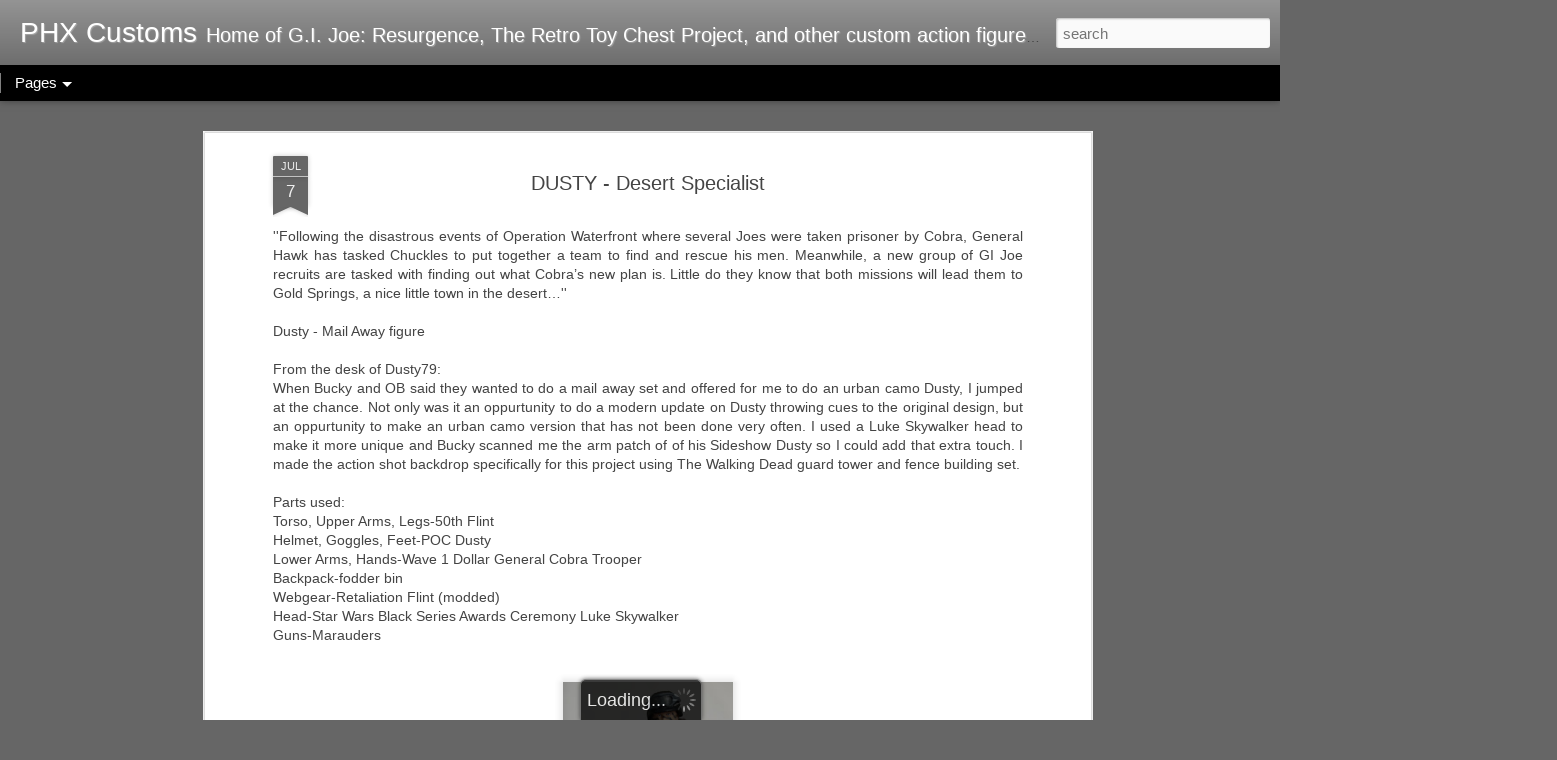

--- FILE ---
content_type: text/html; charset=UTF-8
request_url: https://www.phxcustomsgroup.com/2015/07/dusty-desert-specialist.html
body_size: 47621
content:
<!DOCTYPE html>
<html class='v2' dir='ltr' lang='en' xmlns='http://www.w3.org/1999/xhtml' xmlns:b='http://www.google.com/2005/gml/b' xmlns:data='http://www.google.com/2005/gml/data' xmlns:expr='http://www.google.com/2005/gml/expr'>
<head>
<link href='https://www.blogger.com/static/v1/widgets/335934321-css_bundle_v2.css' rel='stylesheet' type='text/css'/>
<meta content='text/html; charset=UTF-8' http-equiv='Content-Type'/>
<meta content='blogger' name='generator'/>
<link href='https://www.phxcustomsgroup.com/favicon.ico' rel='icon' type='image/x-icon'/>
<link href='https://www.phxcustomsgroup.com/2015/07/dusty-desert-specialist.html' rel='canonical'/>
<link rel="alternate" type="application/atom+xml" title="PHX Customs - Atom" href="https://www.phxcustomsgroup.com/feeds/posts/default" />
<link rel="alternate" type="application/rss+xml" title="PHX Customs - RSS" href="https://www.phxcustomsgroup.com/feeds/posts/default?alt=rss" />
<link rel="service.post" type="application/atom+xml" title="PHX Customs - Atom" href="https://www.blogger.com/feeds/1807135391332731347/posts/default" />

<link rel="alternate" type="application/atom+xml" title="PHX Customs - Atom" href="https://www.phxcustomsgroup.com/feeds/2581860455156967942/comments/default" />
<!--Can't find substitution for tag [blog.ieCssRetrofitLinks]-->
<link href='https://blogger.googleusercontent.com/img/b/R29vZ2xl/AVvXsEjKOPCCVi6R_U5QjU8UUtsWURxtTe5mEfEZTCERdnMOvj5S9qlxNCsAkIMbP2Fgi7_EsRMBoSYV3pAUKhiukr972D3z2zEC0mFP0LPwW2luurDKwZoiGjAKfzdWoJuYMZU38Tk43-wHG28/s320/0702.jpg' rel='image_src'/>
<meta content='https://www.phxcustomsgroup.com/2015/07/dusty-desert-specialist.html' property='og:url'/>
<meta content='DUSTY - Desert Specialist' property='og:title'/>
<meta content='' property='og:description'/>
<meta content='https://blogger.googleusercontent.com/img/b/R29vZ2xl/AVvXsEjKOPCCVi6R_U5QjU8UUtsWURxtTe5mEfEZTCERdnMOvj5S9qlxNCsAkIMbP2Fgi7_EsRMBoSYV3pAUKhiukr972D3z2zEC0mFP0LPwW2luurDKwZoiGjAKfzdWoJuYMZU38Tk43-wHG28/w1200-h630-p-k-no-nu/0702.jpg' property='og:image'/>
<title>PHX Customs: DUSTY - Desert Specialist</title>
<meta content='!' name='fragment'/>
<meta content='dynamic' name='blogger-template'/>
<meta content='IE=9,chrome=1' http-equiv='X-UA-Compatible'/>
<meta content='initial-scale=1.0, maximum-scale=1.0, user-scalable=no, width=device-width' name='viewport'/>
<style id='page-skin-1' type='text/css'><!--
/*-----------------------------------------------
Blogger Template Style
Name: Dynamic Views
----------------------------------------------- */
/* Variable definitions
====================
<Variable name="keycolor" description="Main Color" type="color" default="#ffffff"
variants="#2b256f,#00b2b4,#4ba976,#696f00,#b38f00,#f07300,#d0422c,#f37a86,#7b5341"/>
<Group description="Page">
<Variable name="page.text.font" description="Font" type="font"
default="'Helvetica Neue Light', HelveticaNeue-Light, 'Helvetica Neue', Helvetica, Arial, sans-serif"/>
<Variable name="page.text.color" description="Text Color" type="color"
default="#333333" variants="#333333"/>
<Variable name="body.background.color" description="Background Color" type="color"
default="#EEEEEE"
variants="#dfdfea,#d9f4f4,#e4f2eb,#e9ead9,#f4eed9,#fdead9,#f8e3e0,#fdebed,#ebe5e3"/>
</Group>
<Variable name="body.background" description="Body Background" type="background"
color="#EEEEEE" default="$(color) none repeat scroll top left"/>
<Group description="Header">
<Variable name="header.background.color" description="Background Color" type="color"
default="#F3F3F3" variants="#F3F3F3"/>
</Group>
<Group description="Header Bar">
<Variable name="primary.color" description="Background Color" type="color"
default="#333333" variants="#2b256f,#00b2b4,#4ba976,#696f00,#b38f00,#f07300,#d0422c,#f37a86,#7b5341"/>
<Variable name="menu.font" description="Font" type="font"
default="'Helvetica Neue Light', HelveticaNeue-Light, 'Helvetica Neue', Helvetica, Arial, sans-serif"/>
<Variable name="menu.text.color" description="Text Color" type="color"
default="#FFFFFF" variants="#FFFFFF"/>
</Group>
<Group description="Links">
<Variable name="link.font" description="Link Text" type="font"
default="'Helvetica Neue Light', HelveticaNeue-Light, 'Helvetica Neue', Helvetica, Arial, sans-serif"/>
<Variable name="link.color" description="Link Color" type="color"
default="#009EB8"
variants="#2b256f,#00b2b4,#4ba976,#696f00,#b38f00,#f07300,#d0422c,#f37a86,#7b5341"/>
<Variable name="link.hover.color" description="Link Hover Color" type="color"
default="#009EB8"
variants="#2b256f,#00b2b4,#4ba976,#696f00,#b38f00,#f07300,#d0422c,#f37a86,#7b5341"/>
<Variable name="link.visited.color" description="Link Visited Color" type="color"
default="#009EB8"
variants="#2b256f,#00b2b4,#4ba976,#696f00,#b38f00,#f07300,#d0422c,#f37a86,#7b5341"/>
</Group>
<Group description="Blog Title">
<Variable name="blog.title.font" description="Font" type="font"
default="'Helvetica Neue Light', HelveticaNeue-Light, 'Helvetica Neue', Helvetica, Arial, sans-serif"/>
<Variable name="blog.title.color" description="Color" type="color"
default="#555555" variants="#555555"/>
</Group>
<Group description="Blog Description">
<Variable name="blog.description.font" description="Font" type="font"
default="'Helvetica Neue Light', HelveticaNeue-Light, 'Helvetica Neue', Helvetica, Arial, sans-serif"/>
<Variable name="blog.description.color" description="Color" type="color"
default="#555555" variants="#555555"/>
</Group>
<Group description="Post Title">
<Variable name="post.title.font" description="Font" type="font"
default="'Helvetica Neue Light', HelveticaNeue-Light, 'Helvetica Neue', Helvetica, Arial, sans-serif"/>
<Variable name="post.title.color" description="Color" type="color"
default="#333333" variants="#333333"/>
</Group>
<Group description="Date Ribbon">
<Variable name="ribbon.color" description="Color" type="color"
default="#666666" variants="#2b256f,#00b2b4,#4ba976,#696f00,#b38f00,#f07300,#d0422c,#f37a86,#7b5341"/>
<Variable name="ribbon.hover.color" description="Hover Color" type="color"
default="#AD3A2B" variants="#AD3A2B"/>
</Group>
<Variable name="blitzview" description="Initial view type" type="string" default="sidebar"/>
*/
/* BEGIN CUT */
{
"font:Text": "'Helvetica Neue Light', HelveticaNeue-Light, 'Helvetica Neue', Helvetica, Arial, sans-serif",
"color:Text": "#444444",
"image:Background": "#EEEEEE none repeat scroll top left",
"color:Background": "#666666",
"color:Header Background": "#666666",
"color:Primary": "#000000",
"color:Menu Text": "#ffffff",
"font:Menu": "'Helvetica Neue Light', HelveticaNeue-Light, 'Helvetica Neue', Helvetica, Arial, sans-serif",
"font:Link": "'Helvetica Neue Light', HelveticaNeue-Light, 'Helvetica Neue', Helvetica, Arial, sans-serif",
"color:Link": "#009EB8",
"color:Link Visited": "#009EB8",
"color:Link Hover": "#009EB8",
"font:Blog Title": "'Helvetica Neue Light', HelveticaNeue-Light, 'Helvetica Neue', Helvetica, Arial, sans-serif",
"color:Blog Title": "#ffffff",
"font:Blog Description": "'Helvetica Neue Light', HelveticaNeue-Light, 'Helvetica Neue', Helvetica, Arial, sans-serif",
"color:Blog Description": "#ffffff",
"font:Post Title": "'Helvetica Neue Light', HelveticaNeue-Light, 'Helvetica Neue', Helvetica, Arial, sans-serif",
"color:Post Title": "#444444",
"color:Ribbon": "#666666",
"color:Ribbon Hover": "#AD3A2B",
"view": "flipcard"
}
/* END CUT */

--></style>
<style id='template-skin-1' type='text/css'><!--
body {
min-width: 960px;
}
.column-center-outer {
margin-top: 46px;
}
.content-outer, .content-fauxcolumn-outer, .region-inner {
min-width: 960px;
max-width: 960px;
_width: 960px;
}
.main-inner .columns {
padding-left: 0;
padding-right: 310px;
}
.main-inner .fauxcolumn-center-outer {
left: 0;
right: 310px;
/* IE6 does not respect left and right together */
_width: expression(this.parentNode.offsetWidth -
parseInt("0") -
parseInt("310px") + 'px');
}
.main-inner .fauxcolumn-left-outer {
width: 0;
}
.main-inner .fauxcolumn-right-outer {
width: 310px;
}
.main-inner .column-left-outer {
width: 0;
right: 100%;
margin-left: -0;
}
.main-inner .column-right-outer {
width: 310px;
margin-right: -310px;
}
#layout {
min-width: 0;
}
#layout .content-outer {
min-width: 0;
width: 800px;
}
#layout .region-inner {
min-width: 0;
width: auto;
}
--></style>
<script src='//www.blogblog.com/dynamicviews/fde3fbc4763c0fab/js/thirdparty/jquery.js' type='text/javascript'></script>
<script src='//www.blogblog.com/dynamicviews/fde3fbc4763c0fab/js/thirdparty/jquery-mousewheel.js' type='text/javascript'></script>
<script src='//www.blogblog.com/dynamicviews/fde3fbc4763c0fab/js/common.js' type='text/javascript'></script>
<!-- <b:if cond='data:blog.isMobileRequest'> <script expr:src='data:blog.dynamicViewsScriptSrc + &quot;/js/classic.js&quot;' type='text/javascript'/> <b:else/> -->
<script type='text/javascript'>


// <![CDATA[
      (function() {
    var f = ".filtered",
        n = ".item",
        p = "filtered",
        r;
    blogger.templates().compile('\x3c!-- Expected scope: Any. Attributes {format, type} --\x3e\n{template:Adsense}\n{block:HasAdsense}\n<div class=\'adsense\' data-host=\'{AdsenseHost}\' data-client=\'{AdsenseClient}\'\n     data-format=\'{format}\' data-type=\'{type}\'></div>\n{/block:HasAdsense}\n{/template:Adsense}\n\x3c!-- Attributes {class, top, bottom, title} --\x3e\n{template:Ribbon}\n{block:Ifurl}\n<a class="ribbon {class} {block:small}small{/block:small}" title="{title}" href="{url}" itemprop="url">\n{/block:Ifurl}\n{block:IfNoturl}\n<abbr class="ribbon {class} {block:small}small{/block:small}" title="{title}">\n{/block:IfNoturl}\n  <div class="top ribbon-piece">{top}</div>\n  <div class="bottom ribbon-piece">{bottom}</div>\n  <div class="tail">\n    <div class="left ribbon-piece"></div>\n    <div class="right ribbon-piece"></div>\n  </div>\n{block:Ifurl}\n</a>\n{/block:Ifurl}\n{block:IfNoturl}\n</abbr>\n{/block:IfNoturl}\n{/template:Ribbon}\n\n\x3c!-- Attributes {class, empty, value} --\x3e\n{template:Bubble}\n<span class="bubble {block:empty}empty{/block:empty} {class}" title="{title}">\n  <span class="bubble-content">{value}</span>\n  <span class="bubble-tail"></span>\n</span>\n{/template:Bubble}\n\n\x3c!-- Placeholder template for common (hidden) includes across views. --\x3e\n{template:MiscHidden}\n{block:browser:chrome}\n<div id="chromefix">\n\x3c!-- Fix Chrome 12+ bug with GPU accelerated composition causing\nflickering/performance issues. Note: put this last, else text glitches. --\x3e\n</div>\n{/block:browser:chrome}\n{/template:MiscHidden}\n\n{template:Loading}\n<div id="loading">\n  <span>{lang:Loading}</span>\n</div>\n{/template:Loading}\n\n{template:Menu}\n<div class="menu">\n  <span class="menu-heading">{Title}<span class="indicator"></span></span>\n  <ul>\n    {block:Items}\n    <li class="{Label}"><span class="menu-background"></span><a class="menu-item" href="{URL}" target="_self">{Label}</a></li>\n    {/block:Items}\n  </ul>\n</div>\n{/template:Menu}\n\n{template:QuickSearch}\n<div class="quick-search">\n  <ul class="results">\n  {block:Posts}\n    <li class="result" data-identifier="{PostID}">\n      {block:PhotoURL}\n      <img class=\'thumbnail\' src=\'{PhotoURL size="48" square="true"}\' style=\'width: 48px; height: 48px;\'/>\n      {/block:PhotoURL}\n      <span class="date" title="{TimeAgo}">{DayOfMonth}{DayOfMonthSuffix} {ShortMonth}, {Year}</span>\n      <span class="title" title="{Title}">{HTMLEscapedTitle}</span>\n      <div class="snippet">{Snippet term="{HTMLEscapedSearchQuery}" class="term" before="50" after="300" length="300"}</div>\n    </li>\n  {/block:Posts}\n  {block:HasPosts}\n  <li class="server">\n    <span class="message">{lang:Show all SearchResultCount}</span>\n  </li>\n  {/block:HasPosts}\n  {block:IfNotPosts}\n  <li class="server">\n    <span class="message">{lang:No results for SearchQuery2}</span>\n  </li>\n  {/block:IfNotPosts}\n  </ul>\n</div>\n{/template:QuickSearch}\n\n{template:Message}\n<div id="message"><span>{text}</span></div>\n{/template:Message}\n\n{template:EmptyMessage}\n{block:IfNotPostCount}{Message text="{lang:No posts found}"}{/block:IfNotPostCount}\n{/template:EmptyMessage}\n\n{template:AttributionContainer}\n<div id="attribution-container"></div>\n{/template:AttributionContainer}\n\x3c!-- Expected scope: Post --\x3e\n{template:Comments}\n<div class="comments" data-defer="{defer}">\n  <div class="comments-header toggle-switch">\n    {Bubble class="comments-count {class}" value="{CommentCount}" title="{CommentCountWithLabel}"}\n    <h3>\n    {block:CommentCount}{lang:View comments}{/block:CommentCount}\n    {block:IfNotCommentCount}{lang:Add a comment}{/block:IfNotCommentCount}\n    </h3>\n  </div>\n  {BloggerComments}\n</div>\n{/template:Comments}\n\n{template:GComments}\n<div class="comments" data-defer="{defer}">\n  <div class="comments-header toggle-switch">\n    {PlusCommentsCountBubble class="comments-count {class}" value="{CommentCount}" title="{CommentCountWithLabel}"}\n    <h3>\n    {lang:View comments}\n    </h3>\n  </div>\n  {PlusComments}\n</div>\n{/template:GComments}\n\n{template:PlusCommentsCountBubble}\n<span class="bubble {block:empty}empty{/block:empty} {class}" title="{title}" style="display: none;">\n  <span class="bubble-content plus-comment-count" data-itemid="{PostID}">{value}</span>\n  <span class="bubble-tail"></span>\n</span>\n{/template:PlusCommentsCountBubble}\n\n\x3c!-- Comments/Notes: interchangeable --\x3e\n{template:Notes}\n{Comments}\n{/template:Notes}\n\n\x3c!-- Expected scope: Post --\x3e\n{template:BloggerComments}\n<div class="comments-wrapper blogger-comments toggle-container" data-itemid="{PostID}">\n  <div class="comments-content"></div>\n  <div class="comments-footer">\n    <iframe frameborder="0" class="comments-replybox"\n        data-src="{BloggerBase}/comment-iframe.g?blogID={BlogID}&amp;postID={PostID}"></iframe>\n  </div>\n</div>\n{/template:BloggerComments}\n\n\x3c!-- Expected scope: Post --\x3e\n{template:PlusComments}\n<div class="comments-wrapper plus-comments toggle-container" data-itemid="{PostID}">\n  <div class="comment-styler">\n    <div class="cmt_iframe_holder" id="comment-holder_{PostID}"\n        data-href="{CanonicalUrl}" data-viewtype="{CommentModerationMode}"></div>\n  </div>\n</div>\n{/template:PlusComments}\n\n{template:CommentBubble}\n{block:IfNotIframeComments}\n  {block:Post.CommentCount}\n    {Bubble class="comments-count {class}" value="{Post.CommentCount}" title="{Post.CommentCountWithLabel}"}\n  {/block:Post.CommentCount}\n{/block:IfNotIframeComments}\n{block:IfIframeComments}\n  {PlusCommentsCountBubble class="comments-count {class}" value="{Post.CommentCount}" title="{Post.CommentCountWithLabel}"}\n{/block:IfIframeComments}\n{/template:CommentBubble}\n{template:GadgetDock}\n{block:Gadgets}\n<div id="gadget-dock" class="gadget-notifying"></div>\n{/block:Gadgets}\n{/template:GadgetDock}\n\n\x3c!-- Attributes {id} --\x3e\n{template:GadgetDockItem}\n<div class="gadget-item" data-gadget-id="{id}">\n</div>\n{/template:GadgetDockItem}\n\n\x3c!-- Attributes {title, icon, icon-selected} --\x3e\n{template:GadgetDockItemContents}\n  <div class="gadget-menu">\n    <div class="gadget-icons">\n      <img class="gadget-icon" src="{icon}" />\n      <img class="gadget-icon-selected" src="{icon-selected}" />\n    </div>\n    <span class="gadget-title">{title}</span>\n  </div>\n  <div class="gadget-container">\n    <div class="gadget">\n      <span class="gadget-title">{title}</span>\n      <div class="gadget-content"></div>\n    </div>\n  </div>\n{/template:GadgetDockItemContents}\n\n{template:GadgetDockResizeDetector}\n<iframe class="gadget-resize-detector"></iframe>\n{/template:GadgetDockResizeDetector}\n\x3c!-- Expected scope: Blog --\x3e\n{template:Header}\n<div id="header-container">\n  <div id="header" class="header">\n    <div class="header-bar">\n      {block:BlogID}{BlogHeader}{/block:BlogID}\n      {block:PlusID}{block:IfNotBlogID}{PlusHeader}{/block:IfNotBlogID}{/block:PlusID}\n    </div>\n    <div class="header-drawer sticky open">\n      {block:HasViews}\n      <div id="views" class="{block:HasPages}menu{block:HasPages}{block:IfNotPages}tabs{block:IfNotPages}">\n        <span class="menu-heading">{CurrentView}<span class="indicator"></span></span>\n        <ul>\n          {block:Views}\n          <li class="{Label}"><span class="menu-background"></span><a class="menu-item{block:Current} current{/block:Current}" href="{URL}" target="_self" data-view-name="{Name}">{LocalizedLabel}</a></li>\n          {/block:Views}\n        </ul>\n      </div>\n      {/block:HasViews}\n      {block:HasPages}\n      <div id="pages" class="menu">\n        <span class="menu-heading">Pages<span class="indicator"></span></span>\n        <ul>\n          {block:Pages}\n          <li><span class="menu-background"></span><a class="menu-item" data-item-type="page" data-id="{ID}" href="{URL}">{Label}</a></li>\n          {/block:Pages}\n        </ul>\n      </div>\n      {/block:HasPages}\n  <div class="blog-admin admin-controls">\n        <a class="new-post" href="{BloggerBase}/post-edit.g?blogID={BlogID}&from=pencil" target="_self" title="{lang:New post}"></a>\n        <a class="dashboard" href="https://www.blogger.com/home" target="_self" title="{lang:Dashboard}"></a>\n      </div>\n    </div>\n  </div>\n</div>\n \n{/template:Header}\n\n{template:BlogHeader}\n<span class="title" onclick="$(\'html,body\').stop().animate({\'scrollTop\': 0})">\n  <a href="/" target="_self"><h1 title={JSTitle}>{Title}</h1></a>\n  {block:HasDescription}<h3 title={JSDescription}>{Description}</h3>{/block:HasDescription}\n</span>\n<input type="text" id="search" autocomplete="off" placeholder="{lang:Search}">\n{/template:BlogHeader}\n\n{template:PlusHeader}\n<span class="title" onclick="$(\'html,body\').stop().animate({\'scrollTop\': 0})">\n  <a href="{AuthorURL}" target="_self"><h1 title={JSTitle}>{Title}</h1></a>\n  <div id="follow-author">\n    {PlusBadge id="{PlusID}"}\n  </div>\n</span>\n{/template:PlusHeader}\n{template:Overview}\n<div id="overview">\n  <div class="overview-backdrop"></div>\n</div>\n{/template:Overview}\n\n{template:OverviewItem}\n<div class="overview-panel">\n  <div class="overview-wrap">\n    <div class="overview-inner">\n      <div class="overview-header">\n        <div class="overview-controls-left">\n          <a class="kd-button small left previous {block:IfNotPreviousPost}disabled{/block:IfNotPreviousPost}" title="{lang:Newer}" href="{PreviousPost}"><img width="21" height="21" src=\'[data-uri]\'/>\n          </a>\n          <a class="kd-button small right next {block:IfNotNextPost}disabled{/block:IfNotNextPost}" title="{lang:Older}" href="{NextPost}"><img width="21" height="21" src=\'[data-uri]\'/>\n          </a>\n        </div>\n        {Sharing url=\'{Permalink}\' httpUrl=\'{HttpPermalink}\' text=\'{Title}\' delay=\'1000\' width="90" disable-twitter="true" disable-facebook="true"}\n        <div class="overview-controls-right">\n          <a class="kd-button small close" title="{lang:Close}" href="/">\n            {OverviewCloseImage}\n          </a>\n        </div>\n      </div>\n      <div class="overview-content" tabindex="0">\n      {Post disable-sharing="false"}\n      </div>\n    </div>\n  </div>\n</div>\n{/template:OverviewItem}\n\n{template:ViewItem}\n<div class="viewitem-panel {block:Placeholder}placeholder{/block:Placeholder}">\n  <div class="viewitem-wrap">\n    <div class="viewitem-background"></div>\n    <div class="viewitem-header"></div>\n    <div class="viewitem-inner">\n      {block:Placeholder}\n      <span class="blogger-gear"></span>\n      {/block:Placeholder}\n      {block:IfNotPlaceholder}\n      <div class="viewitem-content" tabindex="0">\n      {block:Post}{Post}{/block:Post}\n      {block:Page}{Page}{/block:Page}\n      </div>\n      {block:IfNotPlaceholder}\n    </div>\n  </div>\n</div>\n{/template:ViewItem}\n\n{template:Lightbox}\n<div id="lightbox">\n  <div class="lightbox-backdrop"></div>\n  {LightboxItem}\n</div>\n{/template:Lightbox}\n\n{template:LightboxItem}\n<div class="lightbox-panel">\n  <div class="lightbox-wrap">\n    <div class="lightbox-inner">\n      <div class="lightbox-header">\n        <h2 class="lightbox-title" title="{title}">{title}</h2>\n        <div class="lightbox-controls-right">\n          <a class="kd-button small close" title="{lang:Close}" href="/">\n            {OverviewCloseImage}\n          </a>\n        </div>\n      </div>\n      <div class="lightbox-content" tabindex="0">\n        <div class="lightbox-contentwrap"></div>\n      </div>\n    </div>\n  </div>\n</div>\n{/template:LightboxItem}\n\n{template:OverviewCloseImage}\n<img width="21" height="21" src=\'[data-uri]\'/>\n{/template:OverviewCloseImage}\n\x3c!-- Expected scope: Post --\x3e\n{template:Post}\n  {block:Blogger}{BloggerPost}{/block:Blogger}\n  {block:IfNotBlogger}{GenericPost}{/block:IfNotBlogger}\n{/template:Post}\n\n{template:BloggerPost}\n<div class="article hentry {TagsAsClasses} {block:HasAdsense}has-ads{/block:HasAdsense}" itemscope itemtype="http://schema.org/BlogPosting">\n  {PostMetaData}\n  {block:HasAdsense}\n  <div class="adsense-aside">\n    {Adsense format="vertical"}\n  </div>\n  {/block:HasAdsense}\n  <div class="article-header">{PostHeader}</div>\n  <div class="article-content entry-content" itemprop="articleBody">{Body}</div>\n  <div class="article-footer">\n    {PublishInfo}\n    {GeoLocationInfo}\n    {block:HasTags}\n    <div class="labels" itemprop="keywords">\n      {lang:Labels}: {block:Tags}<a class="label" href="{TagURL}" target="_self">{Tag}</a> {/block:Tags}\n    </div>\n    {/block:HasTags}\n    {block:IfNotdisable-sharing}\n    {Sharing url=\'{Permalink}\' httpUrl=\'{HttpPermalink}\' text=\'{HTMLEscapedTitle}\' width="90" defer="{defer-sharing}" delay=\'1000\'}\n    {/block:IfNotdisable-sharing}\n  </div>\n\n  {block:HasAdsense}\n  <div class="adsense-footer">\n    {Adsense format="horizontal"}\n  </div>\n  {/block:HasAdsense}\n\n  {block:IfNotdisable-comments}\n  {block:HasComments}\n    {block:IfNotIframeComments}\n    {Comments defer="{defer-comments}"}\n    {/block:IfNotIframeComments}\n    {block:IfIframeComments}\n    {GComments defer="{defer-comments}"}\n    {/block:IfIframeComments}\n  {/block:HasComments}\n  {/block:IfNotdisable-comments}\n</div>\n{/template:BloggerPost}\n\n{template:PublishInfo}\n<div class="publish-info">\n  {block:PostAuthorURL}\n    {lang:Posted TimeAgo by PostAuthorName 2}\n  {block:PostAuthorURL}\n  {block:IfNotPostAuthorURL}\n    {lang:Posted TimeAgo by PostAuthorName}\n  {/block:IfNotPostAuthorURL}\n</div>\n{/template:PublishInfo}\n\n{template:PostMetaData}\n  {block:PhotoURL}\n    <meta itemprop="image_url" content="{PhotoURL}"/>\n    <meta itemprop="thumbnailUrl" content="{PhotoURL}"/>\n  {/block:PhotoURL}\n  <meta itemprop="blogId" content="{BlogID}"/>\n  <meta itemprop="postId" content="{PostID}"/>\n{/template:PostMetaData}\n\n{template:GeoLocationInfo}\n{block:HasGeoLocationName}\n<div class="geolocation-info">\n  {lang:Location GeoLocationName}\n</div>\n{/block:HasGeoLocationName}\n{/template:GeoLocationInfo}\n\n{template:GeoLocationURL}\nhttps://maps.google.com/maps?q={URLEncodedGeoLocationName}@{GeoLocationLatitude},{GeoLocationLongitude}&z=10\n{/template:GeoLocationURL}\n\n{template:PostHeader}\n{Ribbon class="date" top="{ShortMonth}" bottom="{DayOfMonth}" title="{TimeAgo}" url="{Permalink}"}\n<h1 class="title entry-title" itemprop="name">\n  {block:RelatedURL}\n  <a href="{RelatedURL}">{ReblogBadge}{HTMLEscapedTitle}</a>\n  {/block:RelatedURL}\n  {block:IfNotRelatedURL}\n  <a href="{Permalink}" rel="bookmark" itemprop="url" data-item-type="post" data-id="{PostID}">{ReblogBadge}{HTMLEscapedTitle}</a>\n  {/block:IfNotRelatedURL}\n  {PostAdmin}\n</h1>\n{/template:PostHeader}\n\n\x3c!-- Expected scope: Page --\x3e\n{template:Page}\n<div class="article hentry {TagsAsClasses}" itemscope itemtype="http://schema.org/BlogPosting">\n  <div class="article-header">\n    <h1 class="title entry-title">\n      <a href="{Permalink}" rel="bookmark" itemprop="url" data-item-type="page" data-id="{PageID}">{HTMLEscapedTitle}</a>\n      <span class="blog-admin"><a class="edit" href="{BloggerBase}/page-edit.g?blogID={BlogID}&pageID={PageID}&from=pencil" target="_self" title="Edit"></a></span>\n    </h1>\n  </div>\n  <div class="article-content entry-content" itemprop="articleBody">{Body}</div>\n  <div class="article-footer"></div>\n</div>\n{/template:Page}\n\n{template:PostAdmin}\n{block:Blogger}\n<span class="blog-admin"><a class="edit" href="{BloggerBase}/post-edit.g?blogID={BlogID}&postID={PostID}&from=pencil" target="_self" title="Edit"></a></span>\n{/block:Blogger}\n{/template:PostAdmin}\n\n{template:GenericPost}\n<div class="article hentry" itemscope itemtype="http://schema.org/BlogPosting">\n  <div class="article-header">{PostHeader}</div>\n  <div class="article-content entry-content" itemprop="articleBody">\n    {Body}\n    {block:Attachments}\n      {block:Photo}\n        <img src="{PhotoURL-HighRes}" width="{PhotoWidth}" height="{PhotoHeight}" alt="{Caption}" style="display: block;"/>\n      {/block:Photo}\n      {block:Video}{Video}{/block:Video}\n      {block:Article}\n      <div>\n        <h4>\n          <a href="{URL}" title="{Caption}">{Caption}</a>\n        </h4>\n        {block:HasContent}\n          <p>{Content}</p>\n        {/block:HasContent}\n      </div>\n      {/block:Article}\n    {/block:Attachments}\n  </div>\n  <div class="article-footer">\n    {PublishInfo}\n    {GeoLocationInfo}\n    {SharePlusOne url="{Permalink}" text="{HTMLEscapedTitle}"}\n  </div>\n  {block:HasComments}\n    {Comments defer="true"}\n  {/block:HasComments}\n</div>\n{/template:GenericPost}\n\n{template:ReblogBadge}\n{block:Flickr}\n<span class="reblog-badge">\n<img src=\'[data-uri]\'/>\n</span>\n{/block:Flickr}\n{block:Plus}\n<span class="reblog-badge">\n<img src=\'[data-uri]\'/>\n</span>\n{/block:Plus}\n{block:YouTube}\n<span class="reblog-badge">\n<img src=\'[data-uri]\'/>\n</span>\n{/block:YouTube}\n{/template:ReblogBadge}\n\x3c!-- Expected scope: Any. Attributes {defer} --\x3e\n\x3c!-- TODO: revisit the disable logic --\x3e\n{template:Sharing}\n<div class="share-controls {block:defer}defer{/block:defer} {block:delay}delay{/block:delay}" data-defer="{defer}" data-delay="{delay}">\n{block:IfNotdisable-plusone}{SharePlusOne}{/block:IfNotdisable-plusone}\n{block:IfNotdisable-twitter}{ShareTwitter}{/block:IfNotdisable-twitter}\n{block:IfNotdisable-facebook}{ShareFacebook}{/block:IfNotdisable-facebook}\n</div>\n{/template:Sharing}\n\n{template:ShareTwitter}\n<span data-href="http://twitter.com/share" class="share-twitter twitter-share-button {block:defer}defer{/block:defer}" data-url="{url}" data-count="{count}" data-size="{size}" data-text={JSPlaintexttext}></span>\n{/template:ShareTwitter}\n\n{template:ShareFacebook}\n<span class="share-facebook {block:defer}defer{/block:defer}" data-url="{httpUrl}" data-count="{count}" data-layout="{layout}" data-text={JSPlaintexttext}></span>\n{/template:ShareFacebook}\n\n\x3c!-- +widgets are sensitive to newlines following the widget element so we make sure\nthe widget is wrapped in a parent element without CRs --\x3e\n\n{template:SharePlusOne whitespace="trim"}\n  <span class="share-plusone g-plusone {block:defer}defer{/block:defer}"\n      data-href="{httpUrl}"\n      data-hl="{Locale}"\n      data-size="{size}"\n      data-source="blogger:blog:plusone"\n      data-annotation="{annotation}"\n      data-width="{width}"\n      data-text={JSPlaintexttext}></span>\n{/template:SharePlusOne}\n\n\x3c!-- Attributes can include badgeType, profileUrl, width, height, theme, layout,\nshowCoverPhoto, showTagline --\x3e\n{template:PlusBadge whitespace="trim"}\n  <div class="plus-badge g-{badgeType}"\n      data-href="{profileUrl}"\n      data-width="{width}"\n      data-height="{height}"\n      data-source="blogger:blog:badge"\n      data-theme="{theme}"\n      data-layout="{layout}"\n      data-showcoverphoto="{showCoverPhoto}"\n      data-showtagline="{showTagline}"\n      data-rel="author"></div>\n{/template:PlusBadge}\n\n{template:PlusFollowers whitespace="trim"}\n  <div class="plus-followers g-plus"\n      data-action="followers"\n      data-href="{profileUrl}"\n      data-width="{width}"\n      data-height="{height}"\n      data-theme="{theme}"\n      data-source="blogger:blog:followers"></div>\n{/template:PlusFollowers}\n{template:Welcome}\n<style>\n  {LoadingCSS}\n\n  body {\n    background-color: #eee;\n  }\n  div {\n    height: 100px;\n    left: 50%;\n    margin-left: -50px;\n    margin-top: -50px;\n    text-align: center;\n    top: 50%;\n    width: 100px;\n    position: fixed;\n  }\n\n  .blogger-gear {\n    margin: 2px auto;\n  }\n\n  {text:Custom CSS}\n</style>\n<div>\n  <span class="blogger-gear"></span>\n</div>\n{/template:Welcome}\n\n{template:ErrorMessage}\n<style>\n  {CoreCSS}\n\n  #main {\n    background-color: #eee;\n    color: #e4e4e4;\n    font-size: 18px;\n    height: 100%;\n    left: 0;\n    overflow: hidden;\n    position: absolute;\n    top: 0;\n    width: 100%;\n  }\n\n  #main .fourOhFour {\n    color: #e0e0e0;\n  }\n\n  #message {\n    background-color: white;\n    {css-box-shadow value="inset 0px 0px 10px rgba(0, 0, 0, 0.6)"}\n    color: #cb4534;\n    font-size: 20px;\n    left: 50%;\n    margin-left: -200px;\n    margin-top: -50px;\n    overflow: hidden;\n    padding: 15px;\n    text-align: center;\n    text-shadow: 0px 1px 3px #999;\n    top: 50%;\n    width: 400px;\n    position: absolute;\n    {css-transform value="rotateZ(3deg)"}\n    {css-crossbrowser property="transform-style" value="preserve-3d"}\n  }\n\n  a, a:hover, a:visited {\n    color: #4d90fe;\n    text-decoration: none;\n  }\n  a:hover {\n    text-decoration: underline;\n  }\n</style>\n<div id="main">\n  <div id="message">\n    <span>{Value}</span>\n    <a id="home" href="{BlogURL}" target="_self" title="{lang:Home}">{lang:Home}</a>\n  </div>\n</div>\n{MiscHidden}\n<script>\n  // Persist some blitz parameters of the current url when navigating home.\n  $(\'#home\').click(function() {\n    var url = blogger.tools.path.decode($(this).attr(\'href\'));\n    var currentUrl = blogger.tools.path.decode();\n    for (var prop in currentUrl.params) {\n      if (!url.params[prop]) {\n        url.params[prop] = currentUrl.params[prop];\n      }\n    }\n    window.location.href = url.encode();\n    return false;\n  });\n\n  // Let\'s make the 404 look more interesting.\n  var fragment = document.createDocumentFragment();\n  var parts = \'110010100\'; // 404 in binary.\n  var length = parts.length;\n  var position = 0;\n  var current = [];\n  for (var i = 0; i < 55555; i++) { // Make it long enough to fill the screen.\n    if (position == length) {\n      if (Math.random() > 0.6) { // Only add explicit 404 occasionally.\n        current.push(\' \');\n        fragment.appendChild(document.createTextNode(current.join(\'\')));\n        current = [\' \'];\n        var fourOhFour = document.createElement(\'span\');\n        fourOhFour.innerText = \'404\';\n        fourOhFour.className = \'fourOhFour\';\n        fragment.appendChild(fourOhFour);\n      }\n      position = 0;\n    } else {\n      if (Math.random() > 0.6) { // Randomly add spaces to make uneven.\n        current.push(parts[position++]);\n      } else {\n        current.push(\' \');\n      }\n    }\n  }\n  document.getElementById(\'main\').appendChild(fragment);\n\x3c/script>\n{/template:ErrorMessage}\n');
    blogger.templates().compile('{template:BasicCSS}\n{CoreCSS}\n{ButtonCSS}\n{RibbonCSS}\n{BubbleCSS}\n{LoadingCSS}\n{MessageCSS}\n{SearchCSS}\n{PrintCSS}\n{AttributionContainerCSS}\n{/template:BasicCSS}\n\n{template:CoreCSS}\n\n/* Begin: reset styles */\n\nbody,div,ul,ol,li,input,textarea,p,abbr {\n  margin:0;\n  outline: none;\n  padding:0;\n}\nol,ul {\n  list-style:none;\n}\nh1,h2,h3,h4,h5,h6 {\n  font-size: 100%;\n  font-weight: normal;\n  margin: 0;\n  padding: 0;\n}\nimg {\n  border: none;\n}\n\n/* End: reset */\n\n#chromefix {\n  -webkit-transform: perspective(1); /* Chrome 12/13/14 flicker fix. */\n}\n\nbody {\n  background-color: {color:Background};\n  {block:image:Background}\n  background-image: url({image:Background});\n  background-position: left top;\n  background-repeat: no-repeat;\n  {/block:image:Background}\n  {block:text:BodyBackgroundCSS}\n  background: {text:BodyBackgroundCSS}; /* Override everything. */\n  background-color: {color:Background};\n  {/block:text:BodyBackgroundCSS}\n}\n\nbody, input, textarea {\n  font-family: {font:Text};\n  font-size: 14px;\n}\n\na,\na:focus {\n  color: {color:Link};\n  font-family: {font:Link};\n  outline: none;\n  text-decoration: none;\n  {css-transition value="color .3s"}\n}\n\na:visited {\n  color: {color:Link Visited};\n}\n\na:hover {\n  color: {color:Link Hover};\n  text-decoration: underline;\n}\n\nabbr.published {\n  outline: none;\n  text-decoration: none;\n  border: none;\n}\n\n.title {\n  color: {color:Post Title};\n  font-family: {font:Post Title};\n  font-size: 14px;\n}\n\n.title a {\n  color: {color:Post Title};\n  font-family: {font:Post Title};\n}\n\n/* Way to prevent any css animations during dom manip. */\n.instant, .instant * {\n  {css-transition value="none !important"}\n  {css-crossbrowser property="animation-iteration-count" value="0 !important"}\n}\n\n.adsense {\n  margin: 0 auto;\n  text-align: center;\n}\n\n/* Admin restricted links - obviously verified on server, but for easy templates. */\n\n.blog-admin,\n.item-control {\n  display: none;\n}\n\n@media only screen and (min-width: 768px) and (max-width: 1024px) {\n  .blog-admin,\n  .item-control {\n    margin-left: 14px;\n  }\n}\n\n#injected-iframe {\n  z-index: 9999 !important;\n}\n\n{/template:CoreCSS}\n\n{template:RibbonCSS}\n\n.ribbon {\n  color: #eee;\n  cursor: default;\n  display: inline-block;\n  text-align: center;\n  width: 35px;\n}\na.ribbon {\n  color: #eee;\n  cursor: pointer;\n  text-decoration: none;\n}\n\n.ribbon .ribbon-piece {\n  background-color: {color:Ribbon};\n  {css-box-shadow value="0 0 5px rgba(0, 0, 0, 0.2)"}\n  {css-transition value="background-color 0.5s ease-in"}\n}\n\n/* On hover color change. */\na.ribbon:hover .ribbon-piece {\n  background-color: {color:Ribbon Hover};\n  color: #eee;\n}\n\n.ribbon .top {\n  border-bottom: solid 1px rgba(255, 255, 255, 0.6);\n  {css-border-radius value="1px 1px 0px 0px"}\n  font-size: 11px;\n  padding: 4px 0;\n  position: relative;\n  text-transform: uppercase;\n}\n\n.ribbon .bottom {\n  font-size: 17px;\n  padding: 5px 0;\n}\n\n.ribbon .tail {\n  height: 10px;\n  overflow: hidden;\n  position: relative;\n}\n\n.ribbon .tail .left,\n.ribbon .tail .right {\n  height: 10px;\n  position: absolute;\n  top: -10px;\n  width: 50px;\n}\n\n.ribbon .tail .left{\n  left: -9px;\n  {css-transform value="rotate(-25deg)"}\n}\n\n.ribbon .tail .right{\n  right: -9px;\n  {css-transform value="rotate(25deg)"}\n}\n\n/* Do this with a transform? */\n.ribbon.small {\n  width: 25px;\n}\n.ribbon.small .top {\n  font-size: 9px;\n  padding: 2px 0;\n}\n.ribbon.small .bottom {\n  font-size: 12px;\n  padding: 3px 0;\n}\n.ribbon.small .tail {\n  height: 6px;\n}\n.ribbon.small .tail .left,\n.ribbon.small .tail .right {\n  height: 6px;\n  top: -7px;\n  width: 40px;\n}\n.ribbon.small .tail .left {\n  left: -6px;\n}\n.ribbon.small .tail .right {\n  right: -6px;\n}\n\n{/template:RibbonCSS}\n\n{template:BubbleCSS}\n\n.bubble {\n  background-color: {color:Bubble};\n  background-position: center center;\n  border-radius: 3px;\n  border: solid 1px {color:Bubble};\n  color: white;\n  cursor: default;\n  display: inline-block;\n  font-size: 12px;\n  padding: 2px 0;\n  position: relative;\n  text-align: center;\n  {css-transition-property value="background-color, border-color"}\n  {css-transition-duration value="0.5s"}\n  {css-transition-timing-function value="ease-in"}\n  width: 26px;\n}\n\n.bubble.light {\n  background-color: {color:Bubble lighten="45%"};\n  border-color: {color:Bubble lighten="45%"};\n}\n\n.bubble.empty {\n  color: {color:Bubble};\n  border: solid 1px {color:Bubble lighten="20%"};\n  {css-box-shadow value="none"}\n  background-color: white;\n}\n\n.bubble .bubble-tail,\n.bubble.empty .bubble-tail:after {\n  border-color: {color:Bubble} transparent transparent transparent;\n  border-style:solid;\n  border-width: 5px;\n  bottom: -10px;\n  content: \'\';\n  height: 0;\n  left: 50%;\n  margin-left: -5px;\n  position: absolute;\n  {css-transition value="border-color 0.5s ease-in"}\n  width: 0;\n}\n\n.bubble.light .bubble-tail {\n  border-color: {color:Bubble lighten="45%"} transparent transparent transparent;\n}\n\n.bubble.empty .bubble-tail {\n  border-color: {color:Bubble lighten="20%"} transparent transparent transparent;\n}\n\n.bubble.empty .bubble-tail:after {\n  left: 0;\n  top: -6px;\n  border-color: white transparent transparent transparent;\n}\n\n/* On hover color change.\n.bubble:hover {\n  background-color: #d14836;\n  border-color: #d14836;\n}\n\n.bubble.empty:hover {\n  /*background-color: white;\n  border-color: #d14836;\n  color: #d14836;\n}\n\n.bubble:hover .bubble-tail {\n  border-color: #d14836 transparent transparent transparent !important;\n}\n*/\n\n{/template:BubbleCSS}\n\n{template:SharingCSS}\n\n.share-controls {\n  overflow: hidden;\n  text-align: center;\n  white-space: nowrap;\n}\n\n.share-controls span,\n.share-controls iframe {\n  height: 20px !important;\n}\n\n.share-controls .share-plusone,\n.share-controls .share-twitter,\n.share-controls .share-facebook {\n  /* PlusOne tries to reset a lot of settings, don\'t let it. */\n  background-repeat: no-repeat !important;\n  background-position: left center !important;\n  display: inline-block;\n  margin: 0;\n}\n\n.share-controls .share-plusone {\n  height: 20px;\n  /* Don\'t touch anything other than min-width, causes havoc with +1 */\n  min-width: 90px;\n  {css-transition value="min-width 0.3s"}\n}\n.share-controls .share-plusone.defer {\n  min-width: 34px;\n}\n.share-controls .share-plusone.delay {\n  min-width: 90px;\n}\n\n.share-controls .share-twitter {\n  height: 20px;\n  width: 110px;\n  {css-transition value="width 0.3s"}\n}\n.share-controls .share-twitter.defer {\n  width: 57px;\n}\n.share-controls .share-twitter.delay {\n  width: 110px;\n}\n\n.share-controls .share-facebook {\n  height: 20px;\n  width: 90px;\n  {css-transition value="width 0.3s"}\n}\n.share-controls .share-facebook.defer {\n  width: 51px;\n}\n.share-controls .share-facebook.delay {\n  width: 90px;\n}\n\n{/template:SharingCSS}\n\n{template:LoadingCSS}\n\nbody.loading #loading {\n  opacity: 0.75;\n  margin-bottom: 0;\n}\n\n#loading {\n  background-color: #000;\n  border-radius: 6px 6px 0px 0px;\n  border: solid 1px #666;\n  border-bottom: none;\n  bottom: 0;\n  box-shadow: 0 0 4px #333;\n  color: white;\n  font-size: 18px;\n  left: 50%;\n  margin-bottom: -50px;\n  margin-left: -60px;\n  opacity: 0;\n  padding: 5px 0px;\n  position: fixed;\n  text-align: center;\n  {css-transition value="opacity 0.5s, margin-bottom 0.5s"}\n  {css-transition-delay value="279ms"}\n  width: 120px;\n  z-index: 999;\n}\n\n#loading span {\n  background-repeat: no-repeat;\n  background-position: right center;\n  background-image: url([data-uri]);\n  display: inline-block;\n  height: 30px;\n  line-height: 30px;\n  padding-right: 30px;\n}\n\n#loading span:after {\n  content: \'...\';\n}\n\n.blogger-gear {\n  background-repeat: no-repeat;\n  background-position: center center;\n  background-image: url([data-uri]);\n  display: inline-block;\n  height: 95px;\n  width: 95px;\n}\n\n{/template:LoadingCSS}\n\n{template:ButtonCSS}\n.kd-button {\n  background-color: #f5f5f5;\n  background-image: -webkit-gradient(linear,left top,left bottom,from(#f5f5f5),to(#f1f1f1));\n  background-image: -webkit-linear-gradient(top,#f5f5f5,#f1f1f1);\n  background-image: -moz-linear-gradient(top,#f5f5f5,#f1f1f1);\n  background-image: -ms-linear-gradient(top,#f5f5f5,#f1f1f1);\n  background-image: -o-linear-gradient(top,#f5f5f5,#f1f1f1);\n  background-image: linear-gradient(top,#f5f5f5,#f1f1f1);\n  border: 1px solid #DCDCDC;\n  border: 1px solid rgba(0,0,0,0.1);\n  {css-border-radius value="2px"}\n  {css-box-sizing value="content-box"}\n  color: #222;\n  cursor:default;\n  display: inline-block;\n  font-size: 11px;\n  font-weight: bold;\n  height: 27px;\n  line-height: 27px;\n  min-width: 54px;\n  padding: 0 8px;\n  text-align: center;\n  {css-transition value="all 0.218s"}\n  {css-user-select value="none"}\n}\n.kd-button:hover {\n  background-color: #f8f8f8;\n  background-image: -webkit-gradient(linear,left top,left bottom,from(#f8f8f8),to(#f1f1f1));\n  background-image: -webkit-linear-gradient(top,#f8f8f8,#f1f1f1);\n  background-image: -moz-linear-gradient(top,#f8f8f8,#f1f1f1);\n  background-image: -ms-linear-gradient(top,#f8f8f8,#f1f1f1);\n  background-image: -o-linear-gradient(top,#f8f8f8,#f1f1f1);\n  background-image: linear-gradient(top,#f8f8f8,#f1f1f1);\n  border: 1px solid #C6C6C6;\n  {css-box-shadow value="0px 1px 1px rgba(0,0,0,0.1)"}\n  color: #222;\n  {css-transition value="all 0.0s"}\n}\n.kd-button:active {\n  background-color: #f6f6f6;\n  background-image: -webkit-gradient(linear,left top,left bottom,from(#f6f6f6),to(#f1f1f1));\n  background-image: -webkit-linear-gradient(top,#f6f6f6,#f1f1f1);\n  background-image: -moz-linear-gradient(top,#f6f6f6,#f1f1f1);\n  background-image: -ms-linear-gradient(top,#f6f6f6,#f1f1f1);\n  background-image: -o-linear-gradient(top,#f6f6f6,#f1f1f1);\n  background-image: linear-gradient(top,#f6f6f6,#f1f1f1);\n  border: 1px solid #C6C6C6;\n  {css-box-shadow value="inset 0px 1px 2px rgba(0,0,0,0.1)"}\n  color: #333;\n}\n\n.kd-button:focus, .kd-button.right:focus, .kd-button.left:focus{\n  border: 1px solid #4d90fe;\n  outline: none;\n  z-index: 4 !important;\n}\n\n.kd-button.left {\n  {css-border-radius value="2px 0 0 2px"}\n  border-right-color: transparent;\n  margin-right: 0;\n}\n.kd-button.left:hover {\n  border-right: 1px solid #c6c6c6;\n}\n.kd-button.right {\n  {css-border-radius value="0 2px 2px 0"}\n  margin-left:-5px;\n}\n\n.kd-button.right:hover {\n  border-left: 1px solid #c6c6c6;\n}\n.kd-button img {\n  display: inline-block;\n  margin: -3px 0 0;\n  *margin:4px 0 0; /*IE7*/\n  opacity: 0.55;\n  vertical-align: middle;\n}\n\n.kd-button.selected img {\n  opacity: 0.9;\n}\n.kd-button:hover img {\n  opacity: 0.72;\n}\n.kd-button:active img {\n  opacity: 1.0;\n}\n/*disabled buttons*/\n.kd-button.disabled,\n.kd-button.disabled:hover,\n.kd-button.disabled:active {\n  background: #FFF;\n  border: 1px solid #f3f3f3;\n  border: 1px solid rgba(0,0,0,0.05);\n  color: #b8b8b8;\n  cursor: default;\n  pointer-events: none;\n}\n.kd-button.disabled:active{\n  {css-box-shadow value="inset 0px 1px 2px rgba(0,0,0,0.1)"}\n}\n.kd-button.disabled img {\n  opacity: 0.5;\n}\n.kd-button.small {\n  min-width: 36px;\n  padding: 0;\n  width: 36px;\n}\n{/template:ButtonCSS}\n\n{template:MessageCSS}\n#message {\n  position: fixed;\n  text-align: center;\n  top: 40%;\n  width: 100%;\n}\n#message span {\n  background-color: white;\n  border-radius: 6px;\n  color: #333;\n  box-shadow: 0 0 4px #666;\n  display: inline-block;\n  font-family: arial;\n  font-size: 16px;\n  padding: 15px;\n  white-space: no-wrap;\n}\n{/template:MessageCSS}\n\n{template:SearchCSS}\n\n.quick-search {\n  background-color: white;\n  border: 1px solid rgba(0, 0, 0, 0.2);\n  {css-border-radius value="5px"}\n  {css-box-shadow value="0 4px 16px rgba(0, 0, 0, 0.2)"}\n  padding: 5px;\n  width: 450px;\n  z-index: 10001;\n}\n\n.quick-search li {\n  cursor: pointer;\n}\n\n.quick-search .result {\n  border: solid 1px transparent;\n  clear: both;\n  font-size: 13px;\n  height: 48px;\n  margin: -1px;\n  overflow: hidden;\n  padding: 7px;\n  position: relative;\n}\n\n.quick-search .title {\n  display: inline-block;\n  font-size: 15px;\n  left: 60px;\n  overflow: hidden;\n  position: absolute;\n  right: 130px;\n  text-overflow: ellipsis;\n  text-shadow: 1px 1px 2px rgba(0, 0, 0, 0.3);\n  top: 5px;\n  white-space: nowrap;\n}\n\n.quick-search .date {\n  color: #dd4b39;\n  font-size: 15px;\n  margin-left: 5px;\n  position: absolute;\n  right: 5px;\n  text-shadow: 1px 1px 2px rgba(0, 0, 0, 0.1);\n  top: 5px;\n}\n\n.quick-search .snippet {\n  color: #888;\n  left: 60px;\n  line-height: 1.25;\n  max-height: 35px;\n  overflow: hidden;\n  position: absolute;\n  right: 5px;\n  text-align: justify;\n  top: 24px;\n}\n\n.quick-search .thumbnail {\n  {css-border-radius value="5px"}\n  box-shadow: 0 2px 4px rgba(0, 0, 0, 0.3);\n  left: 5px;\n  margin-right: 7px;\n  position: absolute;\n  top: 5px;\n}\n\n.quick-search .result:hover,\n.quick-search .result.active {\n  background-color: #f9edbe;\n  border: solid 1px #f0c36d;\n  {css-box-shadow value="0 2px 4px rgba(0, 0, 0, 0.2)"}\n}\n\n.quick-search .result:hover .snippet,\n.quick-search .result.active .snippet {\n  color: #333;\n}\n\n.quick-search .result .term {\n  background-color: #f9edbe;\n  color: black;\n}\n\n.quick-search .result:hover .term,\n.quick-search .result:active .term {\n  background-color: transparent;\n}\n\n.quick-search .server {\n  border: solid 1px transparent;\n  margin: -1px;\n  padding: 10px;\n  text-align: center;\n}\n\n.quick-search li + .server {\n  border-top: solid 1px #ddd;\n}\n\n.quick-search .server:hover,\n.quick-search .server.active {\n  background-color: #eaeaea;\n  border: solid 1px #ccc;\n  {css-box-shadow value="0 2px 4px rgba(0, 0, 0, 0.2)"}\n}\n\n.quick-search .message {\n  color: #4d90fe;\n  display: block;\n  font-size: 16px;\n  text-shadow: 1px 1px 2px rgba(0, 0, 0, 0.1);\n}\n\n.quick-search .search_query {\n  color: black;\n}\n\n.quick-search .count {\n  color: #222;\n  display: block;\n  font-size: 14px;\n}\n\n#search.searching {\n  background-image: url([data-uri]);\n  background-position: center right;\n  background-repeat: no-repeat;\n  {css-transition value="none"}\n}\n{/template:SearchCSS}\n\n{template:AttributionContainerCSS}\n#attribution-container {\n  padding: 8px;\n}\n{/template:AttributionContainerCSS}\n{template:CommentCSS}\n\n.comments {\n  clear: both;\n  margin-top: 10px;\n}\n\n.comments .comments-header,\n.comments .comments-footer {\n  text-align: center;\n}\n\n.comments .comments-header {\n  margin-bottom: 10px;\n}\n\n.comments .comments-header .comments-count {\n  top: -2px;\n}\n\n.comments .comments-header h3 {\n  display: inline-block;\n  padding: 5px;\n}\n\n@media only screen and (max-device-width: 1024px) {\n  .comments .comments-header h3 {\n    color: #222;\n    font-family: arial,sans-serif;\n    text-decoration: underline;\n  }\n}\n.comments .toggle-switch:hover h3 {\n  cursor: pointer;\n  text-decoration: underline;\n}\n\n/* Added by blogger for ghosted/removed comments .*/\n.comments .deleted-comment {\n  font-style: italic;\n  opacity: 0.5;\n}\n\n/* While loading, hide the comment count, and then show an indicator. */\n.comments.loading .comments-header .comments-count .bubble-content {\n  visibility: hidden;\n}\n\n.comments.loading .comments-header .comments-count {\n  background-image: url([data-uri]);\n  background-position: center center;\n  background-repeat: no-repeat;\n  {css-transition value="none"}\n}\n\n.blogger-comments .comments-content {\n  background-color: whitesmoke;\n  font-size: 13px;\n  margin-bottom: 16px;\n  {css-border-radius value="10px"}\n  {css-transition value="all 0.5s ease-in"}\n}\n\n@media only screen and (max-device-width: 1024px) {\n  .blogger-comments .comments-content {\n    background-color: #f1f1f1;\n    border: 1px solid #bbb;\n    {css-border-radius value="0"}\n  }\n}\n.blogger-comments .comments-content .comment-actions {\n  color: #999;\n}\n.comments .comment .comment-actions a {\n  padding-top: 5px;\n  padding-right: 5px;\n}\n.comments .comment .comment-actions a:hover {\n  text-decoration: underline;\n}\n.blogger-comments .comments-content .secondary-link {\n  color: #69c;\n}\n.blogger-comments .comments-content .comment-thread {\n  list-style-type: none;\n  padding: 0;\n  text-align: left;\n}\n.blogger-comments .comments-content .inline-thread {\n  padding: 0.5em;\n}\n.blogger-comments .comments-content .comment-thread {\n  margin: 8px;\n}\n.blogger-comments .comments-content .comment-thread:empty {\n  display: none;\n}\n.blogger-comments .comments-content .comment-replies {\n  background-color: #ebebeb;\n  margin-top: 1em;\n  margin-left: 36px;\n  {css-border-radius value="10px"}\n}\n.blogger-comments .comments-content .comment {\n  border-bottom: 1px solid #e3e3e3;\n  margin-bottom: 16px;\n  padding-bottom: 8px;\n}\n.blogger-comments .comments-content .comment:first-child {\n  padding-top: 16px;\n}\n.blogger-comments .comments-content .comment:last-child {\n  border-bottom: 0;\n  padding-bottom: 0;\n}\n.blogger-comments .comments-content .comment-body {\n  position: relative;\n}\n.blogger-comments .comments-content .user {\n  font-style: normal;\n  font-weight: bold;\n}\n.blogger-comments .comments-content .datetime {\n  margin-left: 6px;\n}\n.blogger-comments .comments-content .comment-header,\n.blogger-comments .comments-content .comment-content {\n  margin: 0 0 8px;\n}\n.blogger-comments .comments-content .comment-content {\n  text-align: justify;\n}\n.blogger-comments .comments-content .owner-actions {\n  position: absolute;\n  right: 0;\n  top: 0;\n}\n\n.blogger-comments .comments-replybox {\n  border: none;\n  height: 250px;\n  width: 100%;\n}\n\n.blogger-comments .comment-replybox-single {\n  margin-top: 5px;\n  margin-left: 48px;\n}\n.blogger-comments .comment-replybox-thread {\n  margin-top: 5px;\n}\n\n.blogger-comments .comments-content .user,\n.blogger-comments .comments-content .user a {\n  color: {color:Text};\n}\n\n.blogger-comments .icon.blog-author {\n  width: 18px;\n  height: 18px;\n  display: inline-block;\n  background-repeat: no-repeat;\n  background-image: url([data-uri]);\n  margin: 0 0 -4px 6px;\n}\n\n.blogger-comments .comments-content .loadmore a {\n  background: #fafafa;\n  border-top: 1px solid #e3e3e3;\n  display: block;\n  padding: 10px 16px;\n  text-align: center;\n}\n\n.blogger-comments .thread-toggle {\n  cursor: pointer;\n  display: inline-block;\n  color: {color:Link};\n}\n\n.blogger-comments .continue {\n  cursor: pointer;\n}\n\n.blogger-comments .continue a {\n  color: #888;\n  display: block;\n  padding: 0.5em;\n  background: white;\n  border: 1px solid #CCC;\n  {css-box-shadow value="inset 1px 1px 3px #888"}\n}\n\n.blogger-comments .comments-content .loadmore:hover a {\n  background: #f1f1f1;\n  border-top: 1px solid #fff;\n}\n\n.blogger-comments .comments-content .loadmore {\n  cursor: pointer;\n  max-height: 3em;\n}\n\n.blogger-comments .comments-content .loadmore.loaded {\n  max-height: 0px;\n  opacity: 0;\n  overflow: hidden;\n  {css-transition value="all 0.5s ease-in"}\n}\n\n@media only screen and (max-device-width: 1024px) {\n  .blogger-comments .comments-content .loadmore a,\n  .blogger-comments .comments-content .loadmore:focus a {\n    background: none;\n    border-top: 1px solid #ccc;\n  }\n}\n.blogger-comments .thread-chrome.thread-collapsed {\n  display: none;\n}\n\n.blogger-comments .thread-toggle {\n  display: inline-block;\n}\n\n.blogger-comments .thread-toggle .thread-arrow {\n  display: inline-block;\n  height: 6px;\n  width: 7px;\n  overflow: visible;\n  margin: 0.3em;\n  padding-right: 4px;\n}\n\n.blogger-comments .thread-expanded .thread-arrow {\n  background: url("[data-uri]") no-repeat scroll 0 0 transparent;\n}\n\n.blogger-comments .thread-collapsed .thread-arrow {\n  background: url("[data-uri]") no-repeat scroll 0 0 transparent;\n}\n\n.blogger-comments .avatar-image-container {\n  float: left;\n  width: 36px;\n  max-height: 36px;\n  overflow: hidden;\n}\n\n.blogger-comments .avatar-image-container img {\n  width: 36px;\n}\n\n.blogger-comments .comment-block {\n  margin-left: 48px;\n  position: relative;\n}\n\n/* Responsive styles. */\n@media screen and (max-device-width: 480px) {\n  .blogger-comments .comments-content .comment-replies {\n    margin-left: 0;\n  }\n}\n{/template:CommentCSS}\n{template:CommonCSS}\n{BasicCSS}\n{HeaderCSS}\n{OverviewCSS}\n{ViewItemCSS}\n{PostCSS}\n{CommentCSS}\n{SharingCSS}\n{GadgetDockCSS}\n{/template:CommonCSS}\n\n{template:CSS}\n{CommonCSS}\n{ViewCSS}\n{CustomCSS}\n{text:Custom CSS}\n{/template:CSS}\n\x3c!-- Attributes {gadgetSidebar} --\x3e\n{template:GadgetDockCSS}\n{block:Gadgets}\n{block:IfNotgadgetSidebar}\n#gadget-dock {\n  background-color: #333;\n  width: 50px;\n  {css-box-shadow value="0 1px 3px rgba(0, 0, 0, 0.3)"};\n  {css-border-radius value="2px 0 0 2px"};\n  {block:IfNotMobile}\n  {css-transition value="right 0.15s ease-in-out"};\n  {/block:IfNotMobile}\n  position: fixed;\n  right: -40px;\n  top: 124px;\n  z-index: 3000;\n}\n\n{block:IfNotMobile}\n#gadget-dock:hover,\n{/block:IfNotMobile}\n#gadget-dock.gadget-notifying,\n#gadget-dock.gadget-opening {\n  right: 0;\n}\n\n/* expand the hover area */\n#gadget-dock:after {\n  content: \'\';\n  display: block;\n  width: 90px;\n  height: 110%;\n  position: absolute;\n  top: -5%;\n  left: -40px;\n  z-index: -100;\n}\n\n#gadget-dock.gadget-opening:after {\n  display: none;\n}\n\n.gadget-item {\n  position: relative;\n  z-index: 1;\n}\n\n.gadget-selected {\n  z-index: 0;\n}\n\n.gadget-item:empty {\n  display: none;\n}\n\n.gadget-menu {\n  cursor: pointer;\n  background-color: #333;\n  border-top: 1px solid #585858;\n  text-align: center;\n  z-index: 0;\n}\n\n.gadget-icons {\n  width: 50px;\n  height: 50px;\n  line-height: 50px;\n}\n\n.gadget-menu .gadget-title {\n  display: none;\n}\n\n.gadget-selected .gadget-menu {\n  background-color: white;\n  border-color: #ccc;\n}\n\n.gadget-item:first-child .gadget-menu {\n  border-top: 1px solid transparent;\n  {css-border-radius value="2px 0 0 0"}\n}\n\n.gadget-selected.gadget-item:first-child .gadget-menu {\n  border-color: #ccc;\n  {css-border-radius value="0"}\n}\n\n.gadget-item:last-child .gadget-menu {\n  {css-border-radius value="0 0 0 2px"}\n}\n\n.gadget-selected.gadget-item:last-child .gadget-menu {\n  {css-border-radius value="0"}\n}\n\n.gadget-icon, .gadget-icon-selected {\n  display: inline-block;\n  max-width: 30px;\n  max-height: 30px;\n  vertical-align: middle;\n}\n\n.gadget-icon-selected {\n  display: none;\n}\n\n.gadget-selected .gadget-icon {\n  display: none;\n}\n\n.gadget-selected .gadget-icon-selected {\n  display: inline-block;\n}\n{/block:IfNotgadgetSidebar}\n\n{block:IfgadgetSidebar}\n#gadget-dock {\n  background-color: #f9f9f9;\n  position: relative;\n  top: auto !important;\n  z-index: 3000;\n}\n\n.gadget-item {\n  border-width: 0 1px 0 0;\n  border-color: transparent;\n  border-style: solid;\n  cursor: pointer;\n  padding: 0 20px;\n  height: 46px;\n  line-height: 46px;\n  box-sizing: border-box;\n}\n\n.gadget-selected {\n  background-color: white;\n  border-width: 1px 1px 1px 0;\n  border-color: #ccc;\n}\n\n.gadget-menu {\n  border-width: 1px 0 1px 0;\n  border-color: #eaeaea transparent #fbfbfb transparent;\n  border-style: solid;\n}\n\n.gadget-item:first-child .gadget-menu {\n  border-color: transparent transparent #fbfbfb transparent;\n}\n\n.gadget-item:last-child .gadget-menu {\n  border-color: #eaeaea transparent transparent transparent;\n}\n\n.gadget-selected .gadget-menu {\n  border-style: none;\n}\n\n.gadget-menu .gadget-title {\n  color: #1c52ba;\n  font-size: 14px;\n  padding-left: 4px;\n  vertical-align: middle;\n}\n\n.gadget-item:hover .gadget-menu .gadget-title {\n  text-decoration: underline;\n}\n\n.gadget-selected .gadget-menu .gadget-title {\n  color: #545659;\n}\n\n.gadget-selected:hover .gadget-menu .gadget-title {\n  text-decoration: none;\n}\n\n.gadget-icons {\n  display: inline-block;\n  width: 18px;\n  height: 18px;\n  vertical-align: middle;\n}\n\n.gadget-icon {\n  display: none;\n}\n\n.gadget-icon-selected {\n  display: inline-block;\n  opacity: 0.75;\n  max-width: 18px;\n  max-height: 18px;\n  vertical-align: top;\n}\n{/block:IfgadgetSidebar}\n\n.gadget-container {\n  background-color: white;\n  {css-box-shadow value="0 1px 3px rgba(0, 0, 0, 0.3)"};\n  line-height: 1.4em;\n  text-align: left;\n  visibility: hidden;\n  z-index: -1;\n  margin-left: 100%;\n  word-wrap: break-word;\n  max-width: 700px;\n}\n\n{block:IfNotgadgetSidebar}\n.gadget-container {\n  {block:IfNotMobile}\n  {css-transition value="right 0.15s ease-in-out, opacity 0.15s ease-in-out"};\n  {/block:IfNotMobile}\n  opacity: 0;\n  position: absolute;\n  top: 0;\n  right: -100px;\n}\n\n{block:IfNotMobile}\n.gadget-container:hover,\n.gadget-item:hover .gadget-container,\n{/block:IfNotMobile}\n.gadget-selected .gadget-container {\n  visibility: visible;\n  right: 49px;\n  opacity: 1;\n}\n\n.gadget-selected .gadget-container {\n  border: 1px solid #ccc;\n  {css-border-radius value="2px 0 0 2px"};\n  cursor: auto;\n  z-index: -100;\n}\n\n.gadget-selected.gadget-dock-overflow-bottom .gadget-container {\n  position: fixed;\n  bottom: 27px;\n  top: auto;\n}\n\n.gadget-selected.gadget-dock-overflow-client-area .gadget-container {\n  position: fixed;\n  top: 0;\n  bottom: 24px;\n}\n{/block:IfNotgadgetSidebar}\n\n{block:IfgadgetSidebar}\n.gadget-container {\n  border: 1px solid #ccc;\n  cursor: auto;\n  position: absolute;\n  top: 0;\n  right: 199px;\n}\n\n.gadget-selected .gadget-container {\n  visibility: visible;\n}\n\n.gadget {\n  overflow-y: auto;\n  max-height: 600px;\n}\n{/block:IfgadgetSidebar}\n\n/* HACK: Because IE8 ignores max-width when "overflow-y: scroll" is set */\n/* the scroll-bar is shown by the child element of .gadget-container.   */\n.gadget {\n  margin: 0;\n  padding: 0;\n  width: 100%;\n  height: 100%;\n  /* IE scroll-bar */\n  scrollbar-arrow-color: white;\n  scrollbar-track-color: white;\n  scrollbar-face-color: #999;\n  scrollbar-highlight-color: #999;\n  scrollbar-shadow-color: #999;\n  scrollbar-3dlight-color: white;\n  scrollbar-darkshadow-color: white;\n}\n.gadget-selected.gadget-dock-overflow-client-area .gadget {\n  overflow-y: scroll;\n}\n\n.gadget::-webkit-scrollbar {\n  width: 14px;\n}\n\n.gadget::-webkit-scrollbar:hover {\n  background-color: #f3f3f3;\n}\n\n.gadget::-webkit-scrollbar-thumb {\n  border-width: 0 0 0 4px;\n  border-color: #999;\n  border-style: solid;\n}\n\n.gadget::-webkit-scrollbar-thumb:hover {\n  border-width: 0 0 0 12px;\n}\n\n.gadget::-webkit-scrollbar-button {\n  width: 14px;\n  height: 16px;\n}\n\n.gadget::-webkit-scrollbar-corner {\n  background-color: transparent;\n}\n\n\n.gadget-content {\n  display: block;\n  height: 0;\n  overflow: hidden;\n  position: relative;\n}\n\n.gadget-selected .gadget-content {\n  height: auto;\n}\n\n.gadget-container .gadget-title {\n  background-color: #333;\n  color: white;\n  display: block;\n  font-size: 14px;\n  padding: 1px 16px 0 16px;\n  height: 50px;\n  line-height: 50px;\n  white-space: nowrap;\n  text-overflow: ellipsis;\n  overflow: hidden;\n  position: relative;\n}\n\n.gadget-container .gadget-title:hover {\n  text-decoration: underline;\n}\n\n.gadget-selected .gadget-container .gadget-title {\n  background-color: transparent;\n  color: black;\n  font-size: 16px;\n  height: 40px;\n}\n\n.gadget-selected .gadget-container .gadget-title:hover {\n  text-decoration: none;\n}\n\n.gadget-content {\n  background-color: white;\n}\n\n.gadget-resize-detector {\n  background-color: transparent;\n  border-style: none;\n  margin: 0;\n  padding: 0;\n  outline: 0;\n  width: 0;\n  height: 100%;\n  position: absolute;\n  right: 0;\n  top: 0;\n  z-index: -1;\n}\n\n{/block:Gadgets}\n{/template:GadgetDockCSS}\n{template:HeaderCSS}\n\n#header-container {\n  height: 105px;\n}\n\n#header {\n  {block:IfNotMobile}\n  left: 0;\n  position: fixed;\n  top: 0;\n  {/block:IfNotMobile}\n  width: 100%;\n  z-index: 1000;\n}\n\n#header .header-bar {\n  {block:IfNotimage:Header} /* No custom image, put slight gradient. */\n  background-image: -moz-linear-gradient(\n      center top,\n      rgba(255, 255, 255, 0.1),\n      rgba(100, 100, 100, 0.05)\n  );\n  background-image: -webkit-gradient(\n      linear,\n      left top,\n      left bottom,\n      from(rgba(255, 255, 255, 0.3)),\n      to(rgba(255, 255, 255, 0.05))\n  );\n  {/block:IfNotimage:Header}\n  {block:image:Header}\n  background-image: url({image:Header});\n  background-position: left top;\n  background-repeat: no-repeat;\n  {/block:image:Header}\n  {block:text:HeaderBackgroundCSS}\n  background: {text:HeaderBackgroundCSS}; /* Override everything. */\n  {/block:text:HeaderBackgroundCSS}\n  background-attachment: scroll; /* Chrome, really? */\n  background-color: {color:Header Background};\n  {css-box-shadow value="0 0 5px 0px rgba(0, 0, 0, 0.3)"}\n  height: 65px;\n  position: absolute;\n  top: 0;\n  left: 0;\n  width: 100%;\n  z-index: 1001;\n}\n\n#header .header-bar .title {\n  display: block;\n  height: 65px;\n  line-height: 65px;\n  margin-left: 20px;\n  margin-right: 235px;\n  overflow: hidden;\n  text-decoration: none;\n  text-overflow: ellipsis;\n  white-space: nowrap;\n}\n\n#header .header-bar .title h1,\n#header .header-bar .title h3 {\n  display: inline;\n  height: 65px;\n  {block:IfNotimage:Header}\n  text-shadow: 1px 1px 1px rgba(255, 255, 255, 0.3);\n  {/block:IfNotimage:Header}\n  white-space: nowrap;\n}\n\n#header .header-bar .title h1 {\n  color: {color:Blog Title};\n  font-family: {font:Blog Title};\n  font-size: 28px;\n}\n\n#header .header-bar .title h3 {\n  color: {color:Blog Description};\n  font-family: {font:Blog Description};\n  font-size: 20px;\n  margin-left: 5px;\n}\n\n#header input#search {\n  background-color: #fafafa;\n  {css-border-radius value="3px"}\n  border: none;\n  {css-box-shadow value="inset 1px 1px 2px #bbb"}\n  font-size: 15px;\n  height: 30px;\n  margin: 0;\n  padding: 0px 7px;\n  right: 10px;\n  text-align: left;\n  text-transform: lowercase;\n  top: 18px;\n  {css-transition value="background-color 0.3s ease-in-out"};\n  width: 200px;\n  position: absolute;\n}\n\n#header input#search:focus {\n  background-color: white;\n}\n\n#header .header-drawer {\n  /* the drawer scrolls with the page initially, then gets fixed (.sticky) */\n  background-color: {color:Primary};\n  {css-box-shadow value="0 0 8px rgba(0, 0, 0, 0.5)"};\n  font-family: {font:Menu};\n  height: 35px;\n  margin-top: 31px; /* use margin to match back to un-scrolled */\n  position: absolute;\n  top: 34px; /* top here must match top when sticky */\n  width: 100%;\n  z-index: 1000;\n}\n\n{block:IfNotMobile}\n#header .header-drawer.sticky {\n  margin-top: 0px;\n  top: 34px; /* now stuck, just peeking out from the top */\n  {css-transition value="top 0.2s linear"}\n  {css-transition-delay value="0.3s"} /* don\'t surprise on quick hover */\n}\n\n#header:hover .header-drawer,\n#header .header-drawer.open {\n  margin-top: 0px;\n  top: 65px; /* animate back down to full unscrolled height */\n}\n{/block:IfNotMobile}\n\n/* Views and Pages */\n\n#header #views {\n  float: left;\n  position: relative;\n  z-index: 999;\n}\n\n#header .menu .menu-item,\n#header .menu .menu-heading {\n  border-radius: 4px;\n  {css-box-sizing value="border-box"}\n  color: {color:Menu Text};\n  cursor: pointer;\n  display: inline-block;\n  font-family: {font:Menu};\n  font-size: 15px;\n  font-weight: 100;\n  line-height: 30px;\n  height: 30px;\n  padding-left: 15px;\n  padding-right: 15px;\n  text-shadow: -1px -1px rgba(0, 0, 0, 0.1); /* subtle inset */\n  {css-transition value="background-color 0.2s ease-in-out, color 0.2s ease-in-out"}\n  {css-user-select value="none"};\n  width: 100%;\n}\n\n#header a.menu-item {\n  font-family: {font:Menu};\n}\n\n#views .menu-item {\n  text-transform: capitalize;\n}\n\n#header .menu .menu-heading {\n  {css-box-sizing value="border-box"}\n  height: 35px;\n  line-height: 35px;\n  margin-right: 15px;\n  position: relative;\n  width: auto;\n}\n\n#header .indicator {\n  /* instead of using a .heading::after actually put this in as elements\n     which will allow us to animate it rotating! */\n  border-color: {color:Menu Text} transparent transparent transparent;\n  border-style: solid;\n  border-width: 5px;\n  height: 0px;\n  margin: 0;\n  margin-top: -1px;\n  overflow: visible;\n  padding: 0;\n  position: absolute;\n  right: 0;\n  top: 50%;\n  {css-transition value="all .3s linear"}\n  {css-crossbrowser property="transform-origin" value="center 2px"}\n}\n\n#header .menu:hover .indicator {\n  {css-transform value="rotate(180deg)"}\n}\n\n#header .menu ul {\n  {css-box-shadow value="2px 2px 4px rgba(0, 0, 0, 0.2)"}\n  max-height: 0px;\n  overflow: hidden;\n  padding: 0;\n  {css-transition value="all 0.3s linear"}\n  visibility: hidden;\n  width: 100%;\n\n}\n\n#header .menu:hover ul {\n  max-height: 500px;\n  opacity: 1;\n  {css-transition value="all 0.6s linear"} /* show slower than hide */\n  visibility: visible;\n}\n\n#header .menu li {\n  display: list-item;\n  margin: 0;\n  overflow: hidden;\n  padding: 0;\n  position: relative;\n  text-overflow: ellipsis;\n  white-space: nowrap;\n  width: 100%;\n}\n\n#header .menu li a {\n  opacity: 0.99; /* Chrome12+ has different subpixel anti-aliasing rules, this looks worse, but prevents flicker. */\n}\n\n#header .menu .menu-background {\n  background-color: {color:Primary};\n  height: 100%;\n  left: 0;\n  opacity: 0.75;\n  position: absolute;\n  top: 0;\n  {css-transition value="opacity 0.3s ease-in"}\n  width: 100%;\n  z-index: -1; /* Negative isn\'t great... but otherwise the a needs to be positioned. */\n}\n\n#header .menu li:hover .menu-background {\n  opacity: 0.95;\n}\n\n#header .menu li {\n  {css-box-sizing value="border-box"}\n}\n\n#header .tabs li {\n  display: inline;\n  height: 35px;\n  line-height: 35px;\n  margin-left: 10px;\n}\n\n#header .tags li .menu-background {\n  display: none;\n}\n\n#header .tabs li .menu-item {\n  color: {color:Menu Text alpha="0.6"};\n  {css-transition value="color 286ms ease-in"}\n}\n\n#header .tabs li .menu-item:hover,\n#header .menu li .menu-item:hover,\n#header .tabs li .menu-item.current {\n  color: {color:Menu Text} !important;\n}\n\n#header .tabs .menu-heading {\n  display: none;\n}\n\n  \n #header #pages2 { \n  float: left; \n  margin-left: 0px; \n  position: relative; \n } \n \n #header #pages2:before { \n  border-left: solid 1px {color:Menu Text}; \n  content: \'\'; \n  height: 20px; \n  left: 0px; \n  opacity: 0.5; \n  position: absolute; \n  top: 8px; \n  z-index: 1000; \n } \n \n #header #pages2.tabs ul { \n  margin-left: 0px; \n  overflow: hidden; \n  white-space: nowrap; \n } \n #header #pages {\n  float: left;\n  margin-left: 0px;\n  position: relative;\n}\n\n#header #pages:before {\n  border-left: solid 1px {color:Menu Text};\n  content: \'\';\n  height: 20px;\n  left: 0px;\n  opacity: 0.5;\n  position: absolute;\n  top: 8px;\n  z-index: 1000;\n}\n\n#header #pages.tabs ul {\n  margin-left: 0px;\n  overflow: hidden;\n  white-space: nowrap;\n}\n\n#header .admin-controls {\n  height: 35px;\n  position: absolute;\n  right: 10px;\n  top: 0px;\n}\n\n#header .admin-controls .dashboard {\n  background-repeat: no-repeat;\n  background-position: center center;\n  background-image: url([data-uri]);\n  /*background-size: 18px 18px;*/\n  display: block;\n  height: 35px;\n  opacity: 0.8;\n  position: absolute;\n  right: 0px;\n  top: 0;\n  width: 18px;\n}\n\n#header .admin-controls .new-post {\n  background-repeat: no-repeat;\n  background-position: center center;\n  background-image: url([data-uri]);\n  /*background-size: 18px 18px;*/\n  display: block;\n  height: 35px;\n  opacity: 0.8;\n  position: absolute;\n  right: 24px;\n  top: 0;\n  width: 18px;\n}\n\n#header .admin-controls .dashboard:hover,\n#header .admin-controls .new-post:hover {\n  opacity: 1;\n}\n\n#header #follow-author {\n  height: 65px;\n  right: 0px;\n  overflow: hidden;\n  position: absolute;\n  top: 0;\n  width: 300px;\n}\n\n{block:IfTablet}\n/* Style for search box */\n#header input#search {\n  background-color: #fff;\n  border: 1px solid #ddd;\n  -webkit-appearance: none;\n  -webkit-box-shadow: none;\n}\n\n#header .admin-controls .new-post { right: 50px; }\n#header .admin-controls .dashboard { right: 10px; }\nli.item { width: 75%; }\n{/block:IfTablet}\n\n{/template:HeaderCSS}\n/* Templates that effectively give us CSS mixins */\n\n/* expected params: [property, value]*/\n{template:css-mixin}\n{property}: {value};\n{/template:css-mixin}\n\n/* Cross-browser mixin. Expected params: [property, value] */\n{template:css-crossbrowser whitespace="collapse-breaks"}\n{css-mixin property=\'-moz-{property}\' value=\'{value}\'}\n{css-mixin property=\'-ms-{property}\' value=\'{value}\'}\n{css-mixin property=\'-o-{property}\' value=\'{value}\'}\n{css-mixin property=\'-webkit-{property}\' value=\'{value}\'}\n{css-mixin property=\'{property}\' value=\'{value}\'}\n{/template:css-crossbrowser}\n\n{template:css-box-sizing whitespace="trim"}\n{css-crossbrowser property=\'box-sizing\' value=\'{value}\'}\n{/template:css-box-sizing}\n\n{template:css-box-shadow whitespace="trim"}\n{css-crossbrowser property=\'box-shadow\' value=\'{value}\'}\n{/template:css-box-shadow}\n\n{template:css-border-radius whitespace="trim"}\n{css-crossbrowser property=\'border-radius\' value=\'{value}\'}\n{/template:css-border-radius}\n\n{template:css-border-image whitespace="trim"}\n{css-mixin property=\'-moz-border-image\' value=\'{value}\'}\n{css-mixin property=\'-ms-border-image\' value=\'{value}\'}\n{css-mixin property=\'-o-border-image\' value=\'{value}\'}\n/* If border-image is declared below -webkit-border-image */\n/* Webkit doesn\'t render correctly.                       */\n{css-mixin property=\'border-image\' value=\'{value}\'}\n{css-mixin property=\'-webkit-border-image\' value=\'{value}\'}\n{/template:css-border-image}\n\n/* Cross-browser transition. Expected params: [value | property,duration,timing] */\n{template:css-transition whitespace="collapse-breaks"}\n{block:value}\n{css-crossbrowser property=\'transition\' value=\'{value}\'}\n{/block:value}\n{block:IfNotvalue}\n{css-crossbrowser property=\'transition\' value=\'{property} {duration} {timing}\'}\n{/block:IfNotvalue}\n{/template:css-transition}\n\n{template:css-transition-property whitespace="trim"}\n{css-crossbrowser property=\'transition-property\' value=\'{value}\'}\n{/template:css-transition-property}\n\n{template:css-transition-delay whitespace="trim"}\n{css-crossbrowser property=\'transition-delay\' value=\'{value}\'}\n{/template:css-transition-delay}\n\n{template:css-transition-duration whitespace="trim"}\n{css-crossbrowser property=\'transition-duration\' value=\'{value}\'}\n{/template:css-transition-duration}\n\n{template:css-transition-timing-function whitespace="trim"}\n{css-crossbrowser property=\'transition-timing-function\' value=\'{value}\'}\n{/template:css-transition-timing-function}\n\n{template:css-transform whitespace="trim"}\n{css-crossbrowser property=\'transform\' value=\'{value}\'}\n{/template:css-transform}\n\n{template:css-user-select whitespace="trim"}\n{css-crossbrowser property=\'user-select\' value=\'{value}\'}\n{/template:css-user-select}\n\n{template:css-linear-gradient}\nbackground-image: -webkit-linear-gradient(top, {from}, {to});\nbackground-image:    -moz-linear-gradient(top, {from}, {to});\nbackground-image:     -ms-linear-gradient(top, {from}, {to});\nbackground-image:      -o-linear-gradient(top, {from}, {to});\nbackground-image:         linear-gradient(top, {from}, {to});\n{/template:css-linear-gradient}\n\n{template:css-diagonal-gradient}\nbackground-image: -webkit-linear-gradient(left top, {from}, {to});\nbackground-image:    -moz-linear-gradient(left top, {from}, {to});\nbackground-image:     -ms-linear-gradient(left top, {from}, {to});\nbackground-image:      -o-linear-gradient(left top, {from}, {to});\nbackground-image:         linear-gradient(left top, {from}, {to});\n{/template:css-diagonal-gradient}\n\n{template:css-radial-gradient}\nbackground-image: -webkit-radial-gradient(circle, {from}, {to});\nbackground-image:    -moz-radial-gradient(circle, {from}, {to});\nbackground-image:     -ms-radial-gradient(circle, {from}, {to});\nbackground-image:      -o-radial-gradient(circle, {from}, {to});\nbackground-image:         radial-gradient(circle, {from}, {to});\n{/template:css-radial-gradient}\n{template:OverviewCSS}\n\nbody.overview-open,\nbody.lightbox-open {\n  overflow: hidden;\n}\n\n/* overview background. */\n#overview .overview-backdrop,\n#lightbox .lightbox-backdrop {\n  background-color: black;\n  bottom: 0;\n  left: 0;\n  opacity: 0;\n  pointer-events: none;\n  position: fixed;\n  right: 0;\n  top: 0;\n  {css-transition value="all 1004ms ease-in"}\n  z-index: 3000;\n}\n\n#overview.open .overview-backdrop,\n#lightbox.open .lightbox-backdrop {\n  opacity: 0.7;\n}\n\n#overview.closing .overview-backdrop,\n#lightbox.closing .lightbox-backdrop {\n  opacity: 0;\n  {css-transition value="opacity 0.5s"}\n}\n\n.overview-panel,\n.lightbox-panel {\n  bottom: 0;\n  {css-box-sizing value="border-box"}\n  left: 20px;\n  pointer-events: none;\n  position: fixed;\n  right: 20px;\n  top: 50px;\n  {css-transition value="all 1009ms ease-in-out"}\n  z-index: 3001; /* Way up in the air. */\n}\n\n.lightbox-title {\n  bottom: 0;\n  display: table-cell;\n  font-family: {font:Post Title};\n  font-size: 20px;\n  height: 100%;\n  left: 60px;\n  line-height: 50px;\n  overflow: hidden;\n  position: absolute;\n  right: 60px;\n  text-align: center;\n  text-overflow: ellipsis;\n  top: 0;\n  white-space: nowrap;\n}\n\n.lightbox-contentwrap {\n  font-size: 14px;\n  margin: 0 auto;\n  max-width: 750px;\n}\n\n#overview.closing .overview-panel,\n#lightbox.closing .lightbox-panel {\n  opacity: 0;\n  {css-transition value="opacity 0.5s"}\n}\n\n/* Bounding box of our overview item. */\n.overview-panel .overview-wrap,\n.lightbox-panel .lightbox-wrap {\n  background-color: transparent;\n  {css-border-radius value="6px 6px 0px 0px"}\n  {block:browser:msie}\n  /* IE9 and IE10 don\'t support border-image */\n  {css-box-shadow value="0px 0px 20px 0px rgba(0, 0, 0, .6)"}\n  {css-box-sizing value="border-box"}\n  {/block:browser:msie}\n  {block:IfNotbrowser:msie}\n  {css-border-image value="url([data-uri]) 12 / 12px repeat"}\n  {css-box-sizing value="content-box"}\n  background-clip: padding-box;\n  top: -12px;\n  {/block:IfNotbrowser:msie}\n  height: 100%;\n  left: 0;\n  margin: 0 auto;\n  max-width: 1000px;\n  overflow: hidden;\n  padding: 0px 1px; /* The controls the inset of the overview-inner. */\n  pointer-events: auto;\n  position: relative;\n  {css-transition value="left 0.5s linear"}\n  z-index: 3002;\n}\n\n.overview-panel.left .overview-wrap {\n  left: -110%;\n}\n\n.overview-panel.right .overview-wrap {\n  left: 110%;\n}\n\n/* This is the box that things can be draw in. */\n.overview-panel .overview-inner,\n.lightbox-panel .lightbox-inner {\n  background-color: #fafafa;\n  {css-border-radius value="6px 6px 0px 0px"}\n  bottom: 0px;\n  {css-box-sizing value="border-box"}\n  height: 100%;\n  position: relative;\n  width: 100%;\n}\n\n.overview-panel .article {\n  /* Defend against Chrome 12+ antialiasing bug. */\n  background-color: #fafafa;\n}\n\n/* Header section for the overview-inner. */\n.overview-panel .overview-header,\n.lightbox-panel .lightbox-header {\n  {css-border-radius value="6px 6px 0px 0px"}\n  {css-box-shadow value="0px 3px 3px rgba(200, 200, 200, .4)"}\n  {css-box-sizing value="border-box"}\n  height: 50px;\n  padding: 10px;\n  position: absolute;\n  top: 0px;\n  {css-transition value="box-shadow 0.2s linear"}\n  z-index: 5;\n  width: 100%;\n}\n\n.overview-header .share-controls {\n  float: left;\n  margin-left: 10px;\n  margin-top: 4px;\n}\n\n.overview-header .overview-controls-left {\n  float: left;\n}\n\n.overview-header .overview-controls-right,\n.lightbox-header .lightbox-controls-right {\n  float: right;\n}\n\n/* overview container where we put the real stuff. */\n.overview-panel .overview-content,\n.lightbox-panel .lightbox-content {\n  bottom: 0px;\n  {css-box-sizing value="border-box"}\n  overflow-y: scroll; /* Always show: comments may cause it to bounce. */\n  padding: 10px;\n  position: absolute;\n  top: 50px;\n  {css-transition value="all 1s linear"}\n  width: 100%;\n  z-index: 1;\n}\n\n.overview-panel.start .overview-header,\n.lightbox-panel.start .lightbox-header {\n  {css-box-shadow value="none"}\n  min-width: 200px; /* Stop any buttons wrapping. */\n}\n\n/* Custom webkit scrollbars */\n\n.overview-panel .overview-content::-webkit-scrollbar,\n.lightbox-panel .lightbox-content::-webkit-scrollbar {\n  background: transparent;\n  height: 10px;\n  width: 10px;\n}\n\n/* the start/end of bar  */\n.overview-panel .overview-content::-webkit-scrollbar-button:start:decrement,\n.overview-panel .overview-content::-webkit-scrollbar-button:end:increment,\n.lightbox-panel .lightbox-content::-webkit-scrollbar-button:start:decrement,\n.lightbox-panel .lightbox-content::-webkit-scrollbar-button:end:increment {\n  display: block;\n  height: 10px;\n  width: 10px;\n}\n\n/* the track background */\n.overview-panel.overview-content::-webkit-scrollbar-track-piece,\n.lightbox-panel.lightbox-content::-webkit-scrollbar-track-piece {\n  background-color: #eee;\n}\n\n/* the scrollbar itself */\n.overview-panel .overview-content::-webkit-scrollbar-thumb,\n.lightbox-panel .lightbox-content::-webkit-scrollbar-thumb {\n  background-color: #666;\n  height: 50px;\n  width: 50px;\n}\n\n.overview-panel.start .overview-content:not(:hover)::-webkit-scrollbar-thumb,\n.lightbox-panel.start .lightbox-content:not(:hover)::-webkit-scrollbar-thumb {\n  background-color: #eee;\n}\n\n.overview-panel .overview-content::-webkit-scrollbar-thumb:hover,\n.lightbox-panel .lightbox-content::-webkit-scrollbar-thumb:hover {\n  background-color: #333;\n  height: 50px;\n  width: 50px;\n}\n\n{/template:OverviewCSS}\n\n{template:ViewItemCSS}\n\nbody.viewitem-open {\n  overflow: hidden;\n}\n\n/* Ensure header drawer is visible. */\nbody.viewitem-open #header .header-drawer {\n  margin-top: 0px;\n  position: fixed;\n  top: 65px; /* animate back down to full unscrolled height */\n}\n\n/* While open, don\'t highlight the view menu. */\nbody.viewitem-open #header #views .menu-heading {\n  color: {color:Menu Text alpha="0.6"} !important;\n}\n\nbody.viewitem-open #header #views .menu-heading .indicator {\n  border-color: {color:Menu Text alpha="0.6"} transparent transparent transparent !important;\n}\n\nbody.viewitem-open .blogger-clickTrap.singleton-element {\n  display: none;\n}\n\n.viewitem-panel {\n  bottom: 0;\n  border-top: solid 1px {color:Primary};\n  {css-box-sizing value="border-box"}\n  left: 0;\n  margin-top: 0;\n  position: fixed;\n  right: 0;\n  top: 100px;\n  {css-transition value="margin-top 1s ease-in-out, bottom 1s ease-in-out"}\n  z-index: 999; /* Way up in the air. */\n}\n\n.viewitem-panel.new,\n.viewitem-panel.closing {\n  margin-top: -100%;\n  bottom: 100%;\n}\n\n/* Bounding box of our overview item. */\n.viewitem-panel .viewitem-wrap {\n  background-color: white;\n  {css-box-sizing value="border-box"}\n  height: 100%;\n  left: 0;\n  margin: 0;\n  overflow: hidden;\n  position: relative;\n  z-index: 9999;\n}\n\n/* Header section for the overview-inner. */\n.viewitem-panel .viewitem-header {\n  {css-box-sizing value="border-box"}\n  height: 50px;\n  padding: 10px;\n  position: absolute;\n  top: 0px;\n  z-index: 5;\n  width: 100%;\n}\n\n/* This is the box that things can be draw in. */\n.viewitem-panel .viewitem-inner {\n  bottom: 0px;\n  {css-box-sizing value="border-box"}\n  height: 100%;\n  overflow-y: scroll;\n  padding: 30px 0px;\n  position: absolute;\n  top: 0;\n  width: 100%;\n}\n\n/* This allows us to be cute with continuous backgrounds */\n.viewitem-panel .viewitem-background {\n  background-color: {color:Background};\n  {block:image:Background}\n  background-image: url({image:Background});\n  background-position: left top;\n  background-repeat: no-repeat;\n  {/block:image:Background}\n  {block:text:BodyBackgroundCSS}\n  background: {text:BodyBackgroundCSS}; /* Override everything. */\n  background-color: {color:Background};\n  {/block:text:BodyBackgroundCSS}\n  background-attachment: scroll; /* Chrome, really? */\n  bottom: 0;\n  left: 0;\n  position: absolute;\n  top: -100px; /* This should be the height of the header. */\n  width: 100%;\n}\n\n/* overview container where we put the real stuff. */\n.viewitem-panel .viewitem-content {\n  background-color: white;\n  background-clip: padding-box;\n  /* TODO(kiyono): re-enable box-shadow when the performance of box-shadow */\n  /* gets better.                                                          */\n  {block:browser:msie}\n  /* IE9 and IE10 don\'t support border-image */\n  {css-box-shadow value="0px 0px 2px 1px #ccc"}\n  {/block:browser:msie}\n  {block:IfNotbrowser:msie}\n  {css-border-image value="url([data-uri]) 2 / 2px repeat"}\n  border-width: 2px;\n  {/block:IfNotbrowser:msie}\n  padding: 20px 70px;\n  left: 8px; /* Align it with classic in center - why is ther an offset? */\n  max-width: 750px;\n  margin: 0px auto;\n  position: relative;\n}\n\n.viewitem-panel .article {\n  background-color: white; /* Chrome12+ anti-aliasing bug. */\n}\n\n.viewitem-panel button.close {\n  margin-right: 10px;\n}\n\n.viewitem-panel .blogger-gear {\n  position: absolute;\n  left: 50%;\n  margin-left: -47px;\n  margin-top: -47px;\n  top: 50%;\n}\n\n{/template:ViewItemCSS}\n{template:PostCSS}\n\n/* Styles here should be minimized to limit amount of explicit casing. */\n\n.article {\n  font-size: 14px;\n  margin: 0 auto;\n  max-width: 750px;\n  position: relative;\n  word-wrap: break-word;\n}\n\n/* Post Header */\n\n.article .article-header {\n  display: table;\n  text-align: center;\n  width: 100%;\n}\n\n.article .article-header .title {\n  font-size: 20px;\n  font-family: {font:Post Title};\n  width: 100%;\n  display: table-cell;\n  vertical-align: middle;\n  text-align: center;\n  padding-right: 40px; /* Compensate for ribbon, to stay centered. */\n}\n\n.article .title .edit {\n  background-image: url([data-uri]);\n  background-repeat: no-repeat;\n  background-position: center center;\n  cursor: pointer;\n  display: inline-block;\n  height: 21px;\n  opacity: 0.8;\n  position: relative;\n  top: 3px;\n  width: 21px;\n}\n\n.article .title .edit:hover {\n  opacity: 1;\n}\n\n.article .article-header .date {\n  float: left;\n  left: 0px;\n  margin: 0px 5px 5px 0px;\n  position: relative;\n  top: 5px;\n}\n\n/* Post Content */\n\n.article .article-content {\n  clear: both;\n  color: {color:Text};\n  line-height: 1.4;\n  margin-top: 10px;\n  margin: 10px auto 5px auto;\n  text-align: justify;\n}\n\n/* This shouldn\'t really be added at all... it is from feeds. */\n.article .article-content .blogger-post-footer {\n  display: none;\n}\n\n/* Restore a lot of the styles we reset globally. */\n.article-content ol {\n  list-style-type: decimal;\n  margin: 0.5em 0;\n  padding-left: 2em;\n}\n.article-content ul {\n  list-style-type: disc;\n  margin: 0.5em 0;\n  padding-left: 2em;\n}\n\n.article-content p {\n  margin: 1em 0;\n}\n\n/* Defaults from: http://www.w3.org/TR/CSS2/sample.html */\n.article-content h1,\n.article-content h2,\n.article-content h3,\n.article-content h4,\n.article-content h5,\n.article-content h6 {\n  font-weight: bolder;\n}\n.article-content h1 {\n  font-size: 2em;\n  margin: .67em 0;\n}\n.article-content h2 {\n  font-size: 1.5em;\n  margin: .75em 0;\n}\n.article-content h3 {\n  font-size: 1.17em;\n  margin: .83em 0;\n}\n.article-content h4 {\n  margin: 1.12em 0;\n}\n.article-content h5 {\n  font-size: .83em;\n  margin: 1.5em 0;\n}\n.article-content h6 {\n  font-size: .75em;\n  margin: 1.67em 0;\n}\n\n.article .article-content a {\n  display: inline;\n}\n\n.article .article-content img {\n  {css-box-sizing value="border-box"}\n  display: inline-block;\n  height: auto;\n  margin: 10px auto; /* Attempt to horizontally center. */\n  /* For Sally-Anne. Keep images to the width of the post. */\n  /* It\'s needed to avoid IE because of b/5420328 */\n  {block:IfNotbrowser:msie}\n  max-width: 100%;\n  {/block:IfNotbrowser:msie}\n}\n\n.article .article-content img:not(.deferred) {\n  padding: 8px;\n  /* TODO(kiyono): re-enable box-shadow when the performance of box-shadow */\n  /* gets better.                                                          */\n  {block:browser:msie}\n  /* IE9 and IE10 don\'t support border-image */\n  background-color: white;\n  border: 1px solid #ccc;\n  {css-box-shadow value="0 0 15px rgba(0, 0, 0, 0.2)"}\n  {/block:browser:msie}\n  {block:IfNotbrowser:msie}\n  {css-border-image value="url([data-uri]) 9 / 9px stretch"}\n  border-width: 9px;\n  {/block:IfNotbrowser:msie}\n}\n\n/* Resize all images/videos in posts. */\n.article .article-content iframe,\n.article .article-content embed {\n  display: inline-block;\n  /* It\'s needed to avoid IE because of b/5420328 */\n  {block:IfNotbrowser:msie}\n  max-width: 100%;\n  {/block:IfNotbrowser:msie}\n}\n\n/* Post Footer */\n\n.article .article-footer {\n  clear: both;\n  text-align: center;\n}\n\n.article .article-footer .publish-info,\n.article .article-footer .geolocation-info,\n.article .article-footer .labels {\n  color: {color:Text lighten="30%"};\n  font-family: {font:Text};\n  padding: 5px 0;\n}\n\n.article .article-footer .publish-info .author a,\n.article .article-footer .publish-info .time {\n  color: {color:Text};\n}\n\n.article .article-footer .label:not(:last-child):after {\n  content: \',\';\n}\n\n.article .article-footer .share-controls {\n  display: inline-block;\n  margin: 10px 5px;\n  text-align: center;\n}\n\n/* AdSense */\n\n.article.has-ads {\n  padding-right: 220px;\n  min-height: 650px; /* To accomodate skyscraper */\n}\n\n.article .adsense-aside {\n  padding: 15px 5px 0 5px;\n  position: absolute;\n  right: 5px;\n  text-align: center;\n  top: 5px;\n  width: 200px;\n}\n\n.article .adsense-footer .adsense {\n  margin-top: 10px;\n  padding: 10px 0;\n}\n\n{/template:PostCSS}\n{template:PrintCSS}\n\n@media print {\n  /* Printing on white is cleaner. */\n  .article {\n    background-color: white !important;\n    margin: 0 !important;\n  }\n  .article img {\n    border: none !important;\n    box-shadow: none !important;\n  }\n\n  .ribbon.date .ribbon-piece {\n    display: none;\n  }\n  .ribbon.date {\n    display: inline-block;\n    height: 100%;\n    margin: 0 !important;\n    padding: 0;\n    position: static !important;\n    top: 0;\n    white-space: nowrap;\n    width: auto;\n  }\n  .ribbon.date:after{\n    content: attr(title);\n    color: {color:Post Title};\n    font-size: 20px;\n  }\n\n  /* Include the links to all anchors */\n  .article-content a:after {\n    content: " [" attr(href) "] ";\n    font-size: 90%;\n  }\n\n  /* Fix printing for the viewitem --------------------------------- */\n\n  /* Hide lots of things. */\n  .overview-open > *,\n  .overview-backdrop,\n  .overview-header,\n  .share-controls,\n  .adsense-aside,\n  .adsense-aside {\n    display: none !important;\n  }\n\n   /* Show the main content. */\n  .overview-open > #overview {\n    display: block !important;\n  }\n\n   /* Reset colors, padding, and positions. */\n  body.overview-open,\n  .overview-panel,\n  .overview-wrap,\n  .overview-inner,\n  .overview-content {\n    background-color: white !important;\n    border: none !important;\n    box-shadow: none !important;\n    margin: 0 !important;\n    overflow: visible !important;\n    padding: 0 !important;\n    position: static !important;\n  }\n   /* Ensure content positioned - but keep padding. */\n  .overview-panel .overview-content {\n    position: static !important;\n  }\n\n  /* Fix printing for the viewitem --------------------------------- */\n\n  /* Hide lots of things. */\n  .viewitem-open > *,\n  .viewitem-background,\n  .viewitem-header,\n  .share-controls {\n    display: none !important;\n  }\n\n   /* Show the main content. */\n  .viewitem-open > .viewitem-panel {\n    display: block !important;\n  }\n\n   /* Reset colors, padding, and positions. */\n  body.viewitem-open,\n  .viewitem-panel,\n  .viewitem-wrap,\n  .viewitem-inner,\n  .viewitem-content {\n    background-color: white !important;\n    border: none !important;\n    box-shadow: none !important;\n    margin: 0 !important;\n    overflow: visible !important;\n    padding: 0 !important;\n    position: static !important;\n  }\n\n   /* Ensure content positioned - but keep padding. */\n  .viewitem-panel .viewitem-content {\n    position: static !important;\n  }\n\n  /* View specific (eg Sidebar and Mosaic) fixes should go elsewhere */\n}\n\n{/template:PrintCSS}\n');
    blogger.templates().template("CustomCSS", "");
    blogger.templates().template("ViewCSS", "");
    var t = $.inherit(blogger.core.view);
    t.prototype.modules = [blogger.modules.ViewLightbox];
    t.prototype.o = function() {
        var a = $("head #css");
        a.length || this.bind(this.ui, "templatechange", $.proxy(this.o, this));
        a.remove();
        $("head").append('<style id="css">' + this.template("CSS") + "</style>")
    };
    t.prototype.log = function(a) {
        var b = window.console;
        b && b.log && b.log(a)
    };
    blogger.templates().compile('/* Copyright 2011 Google Inc. All Rights Reserved. */\n{template:ViewCSS}\n\nbody {\n  overflow-y: scroll; /* inevitable... skip the jitter */\n  overflow-x: hidden;\n}\n\n#main {\n  margin: 15px 15px;\n  min-width: 300px;\n  position: relative;\n}\n\n#content {\n  position: relative;\n}\n\n/* the 3d flip animations/transitions */\n.item {\n  /* give some perspective so not so flat */\n  background-color: transparent; /* Have something! Need to capture clicks. */\n  cursor: pointer;\n  {css-crossbrowser property="perspective" value="1000"}\n  z-index: 1;\n}\n{block:IfNotTablet}\n.card {\n  {css-crossbrowser property="transform-style" value="preserve-3d"}\n  {css-transition value="0.3s linear"}\n}\n\n.card:hover {\n  /* make the timing different so the cards don\'t look in sync */\n  {css-transition value="0.5s linear"}\n}\n\n.front, .back {\n  {css-crossbrowser property="backface-visibility" value="hidden"}\n  position: absolute;\n}\n\n.item.ad .front {\n  {css-crossbrowser property="backface-visibility" value="visible"}\n}\n\n.item:hover {\n  z-index: 10 !important;\n}\n\n.item .front {\n  z-index: 10;\n}\n\n.item:hover .front {\n  z-index: 0;\n}\n\n.item:hover .back {\n  z-index: 10;\n}\n\n/* At the hover state we want to rotate the card 180 degrees */\n.item:hover .card {\n  {css-transform value="rotateY(180deg)"}\n}\n.item:hover .card.flipLeft {\n {css-transform value="rotateY(-180deg)"}\n}\n.item:hover .card.flipUp {\n  {css-transform value="rotateX(180deg)"}\n}\n.item:hover .card.flipDown {\n  {css-transform value="rotateX(-180deg)"}\n}\n.item .card .back {\n  {css-transform value="rotateY(180deg)"}\n}\n.card.flipLeft .back {\n  {css-transform value="rotateY(-180deg)"}\n}\n.card.flipUp .back {\n  {css-transform value="rotateX(180deg)"}\n}\n.card.flipDown .back {\n  {css-transform value="rotateX(-180deg)"}\n}\n\n.item.ad:hover .card {\n  {css-transform value="rotateY(360deg)"} /* Don\'t want ad mirrored */\n}\n{/block:IfNotTablet}\n/* the individual tile styles */\n\n.items .item {\n  {css-box-sizing value="border-box"}\n  position: absolute;\n  /* Could use "all 1.2s ease-out" but only FireFox seems to animate size smoothly.\n     It looks better to snap height/width, and then animate position and opacity. */\n  {css-transition value="left 1.2s ease-out, top 1.2s ease-out, opacity 1.2s ease-out"}\n}\n\n.items .item.new,\n.items .item.filtered {\n  opacity: 0;\n  /*visibility: hidden !important; Beware: Safari doesn\'t like animating visibility. */\n}\n\n.items .item .card {\n  border: solid 1px #ccc;\n  {css-box-sizing value="border-box"}\n  height: 100%;\n  width: 100%;\n}\n\n.items .item .card .front,\n.items .item .card .back {\n  background-color: #ddd;\n  {css-crossbrowser property="background-size" value="cover"}\n  {css-box-sizing value="border-box"}\n  height: 100%;\n  overflow: hidden;\n  width: 100%;\n}\n\n.items .item:hover .card {\n  cursor: pointer;\n}\n\n.items .item .card .back {\n  background: #333;\n  color: white;\n  height: 100%;\n  width: 100%;\n}\n\n.items .item .card .back .reblog-badge {\n  position: relative;\n  top: 3px;\n}\n\n.items .item .card .front .overlay {\n  display: table;\n  height: 100%;\n  overflow: hidden;\n  text-overflow: ellipsis;\n  vertical-align: middle;\n  width: 100%;\n}\n\n.items .item .card .front .title {\n  display: table-cell;\n  font-size: 14px;\n  padding: 4px;\n  text-align: center;\n  vertical-align: middle;\n}\n\n.items .item .front .title {\n  color: #666;\n  font-size: 14px;\n}\n\n.items .item .summary {\n  background-color: white;\n  border-radius: 4px;\n  color: black;\n  display: none; /* Disable summaries. */\n  font-size: 12px;\n  left: -10px;\n  margin-top: 0;\n  max-height: 200px;\n  opacity: 0;\n  overflow: visible;\n  padding: 10px;\n  position: absolute;\n  text-overflow: ellipsis;\n  top: 90%;\n  visibility: hidden;\n  width: 150px;\n}\n\n.items .item:hover .summary {\n  cursor: pointer;\n  margin-top: 7px; /* bounce */\n  opacity: 0.9;\n  {css-transition value="all 0.5s ease-in-out"}\n  {css-transition-delay value="1.4s"}\n  visibility: visible;\n  z-index: 99;\n}\n\n.items .item .summary .teaser {\n  border-color: transparent transparent white transparent;\n  border-style: solid;\n  border-width: 7px;\n  height: 0;\n  left: 25px;\n  position: absolute;\n  top: -12px;\n  width: 0;\n  z-index: 1;\n}\n\n.overlay .title,\n.overlay .date {\n  {css-box-sizing value="border-box"}\n  display: block;\n  margin: 5px 5px 0 5px;\n  max-width: 95%;\n  overflow: hidden;\n  text-align: center;\n  text-overflow: ellipsis;\n  white-space: nowrap;\n}\n\n.overlay .title {\n  color: white;\n  font-size: 14px;\n  height: 34px;\n  margin-top: 10px;\n  max-height: 34px;\n  vertical-align: bottom;\n  white-space: normal;\n}\n\n.overlay .date {\n  color: #999;\n  font-size: 14px;\n  margin-top: 2px;\n}\n\n.overlay .comments-count {\n  display: block;\n  margin: 12px auto 0 auto;\n}\n\n.overlay .comments-count.hidden {\n  display: block;\n  visibility: hidden; /* so that still position rest correctly */\n}\n\n{block:IfNotTablet}\n/* when a tile is grouped (small) don\'t show much on the back */\n.item.grouped .front .overlay .title {\n  font-size: 70% !important;\n}\n\n.item.grouped .back .overlay .title,\n.item.grouped .back .overlay .comments-count {\n  display: none;\n}\n\n/* hide the title and comment count, show the date */\n.item.grouped .back .overlay .date {\n  padding-top: 5px;\n  white-space: normal;\n}\n\n#labels {\n  left: 13px;\n}\n\n.grouped #content {\n  margin-left: 175px;\n}\n\n#labels .group-label,\n#labels .group-label a,\n#labels .group-label span {\n  padding: 10px 20px 0 0;\n}\n{/block:IfNotTablet}\n\n{block:IfTablet}\n.card .front .overlay {\n  position: relative;\n}\n\n.overlay .noflip-bar {\n  background-color: #5a5a5a;\n  color: #eee;\n  height: 21px;\n  left: 0;\n  position: absolute;\n  top: 102px;\n  width: 100%;\n}\n\n.overlay .transparent {\n  background-color: black;\n  opacity: 0.6;\n}\n\n.overlay .noflip-date {\n  color: #eee;\n  font-size: 13px;\n  left: 0;\n  padding: 3px;\n  position: absolute;\n  top: 101px;\n}\n\n.overlay .noflip-comment {\n  color: #eee;\n  font-size: 13px;\n  left: 107px;\n  padding: 3px;\n  position: absolute;\n  top: 101px;\n}\n\n.overlay .noflip-bubble {\n  background-color: lightgrey;\n  border: solid 1px lightgrey;\n  border-radius: 3px;\n  display: inline-block;\n  left: 89px;\n  height: 5px;\n  padding: 2px 0;\n  position: absolute;\n  top: 106px;\n  width: 13px;\n}\n.overlay .noflip-bubble-tail {\n  border-color: transparent transparent transparent lightgrey;\n  border-style:solid;\n  border-width: 5px;\n  bottom: -5px;\n  left: 74%;\n  margin-left: -8px;\n  position: absolute;\n}\n{/block:IfTablet}\n\n.item.grouped .front .overlay .title {\n  overflow: hidden;\n  text-overflow: ellipsis;\n}\n\n#labels {\n  overflow: visible;\n  opacity: 0;\n  position: absolute;\n  top: 0;\n  {css-transition value="all 0.5s ease-in-out"}\n  /*visibility: hidden; Beware: Safari hates: breaks all transitions. */\n  width: 162px;\n}\n\n.grouped #labels {\n  opacity: 1;\n  visibility: visible;\n}\n\n#labels .group-label,\n#labels .group-label a,\n#labels .group-label span {\n  {css-box-sizing value="border-box"}\n  color: #333;\n  font-size: 14px;\n  overflow: hidden;\n  text-align: left;\n  text-overflow: ellipsis;\n  white-space: nowrap;\n  width: 100%;\n}\n\n{block:IfTablet}\n#labels .group-label,\n#labels .group-label a,\n#labels .group-label span {\n  color: rgba(51, 51, 51, 0.9);\n  font-size: 18px;\n}\n{/block:IfTablet}\n\n/* the links for categories */\n\n#controls {\n  font-family: {font:Menu};\n  left: 1px;\n  overflow: visible;\n  position: absolute;\n  top: -45px;\n  z-index: 100;\n}\n\n#controls:focus,\n#controls:active {\n  outline: none;\n}\n\n#controls ul#groups {\n  display: none;\n  float: left;\n  opacity: 0.8;\n}\n\n#controls ul#groups li {\n  background-color: #f5f5f5;\n  {css-linear-gradient from="#f5f5f5" to="#f1f1f1"}\n  border: 1px solid #ccc;\n  color: rgba(0, 0, 0, 0.75);\n  cursor: pointer;\n  display: inline-block;\n  float: left;\n  font-size: 13px;\n  font-weight: bold;\n  height: 27px;\n  line-height: 27px;\n  margin-left: -1px;\n  padding: 0 15px;\n  text-align: center;\n  width: 50px;\n  {css-transition value="background-color 0.4s ease-in"}\n}\n\n#controls ul#groups li.selected {\n  background-color: #eee;\n  {css-linear-gradient from="#eee" to="#e0e0e0"}\n  box-shadow: inset 0 1px 2px rgba(0, 0, 0, 0.1);\n  color: #000;\n}\n\n#controls ul#groups li:hover:not(.selected) {\n  background-color: #f8f8f8;\n  {css-linear-gradient from="#f8f8f8" to="#f1f1f1"}\n  box-shadow: rgba(0, 0, 0, 0.16) 0 1px 1px 0;\n  color: #000;\n}\n\n.space {\n  height: 25px;\n  margin: 0 0 -25px 0;\n}\n\n{/template:ViewCSS}\n\x3c!-- Expected scope: Blog --\x3e\n{template:Main}\n{Header}\n{EmptyMessage}\n<div id="main" tabindex="0">\n  {Controls}\n  <div id="labels" class="group-labels"></div>\n  <div id="content" class="items hfeed"></div>\n</div>\n{GadgetDock}\n{Loading}\n{MiscHidden}\n{AttributionContainer}\n{/template:Main}\n\n\x3c!-- Expected scope: Blog --\x3e\n{template:Controls}\n<div id="controls">\n  <ul id="groups">\n    <li class="group selected" data-category="none" title="{lang:Recent}">{lang:Recent}</li>\n    <li class="group" data-category="published" title="{lang:Group by date}">{lang:Date}</li>\n    {block:PlusID}\n    <li class="group" data-category="service" title="{lang:Group by service}">{lang:Service}</li>\n    {/block:PlusID}\n    {block:BlogID}\n    <li class="group" data-category="tag" title="{lang:Group by label}">{lang:Label}</li>\n    <li class="group" data-category="author" title="{lang:Group by author}">{lang:Author}</li>\n    {/block:BlogID}\n  </ul>\n</div>\n{/template:Controls}\n\n\x3c!-- Expected scope: Post --\x3e\n{template:Item}\n<div class="item hentry {TagsAsClasses}" itemscope itemtype="http://schema.org/BlogPosting">\n  <div class="card {setting:direction}">\n    <div class="front" style="{block:PhotoURL}background-image: url(\'{PhotoURL size=\'{size:thumbnail}\' square=\'true\'}\');{/block:PhotoURL}">\n      <div class="overlay">\n        {block:IfNotPhotoURL}\n        <div class="title entry-title" itemprop="name">{HTMLEscapedTitle}</div>\n        {/block:IfNotPhotoURL}\n        {block:IfTablet}\n        <div class="noflip-bar {block:PhotoURL}transparent{/block:PhotoURL}"></div>\n        <p class="noflip-date">{ShortMonth} {DayOfMonth}{DayOfMonthSuffix}</p>\n        {block:IfCommentCount}\n        <p class="noflip-comment">{Post.CommentCount}</p>\n        <span class="noflip-bubble">\n          <span class="noflip-bubble-tail"></span>\n        </span>\n        {/block:IfCommentCount}\n        {/block:IfTablet}\n      </div>\n    </div>\n    {block:IfNotTablet}\n    <div class="back">\n      <div class="overlay">\n        <div class="title entry-title" itemprop="name">{ReblogBadge}{HTMLEscapedTitle}</div>\n        <abbr class="date published" title="{ISO8601}" itemprop="datePublished">{ShortMonth} {DayOfMonth}{DayOfMonthSuffix}</abbr>\n        {block:Comments}\n        {CommentBubble}\n        {/block:Comments}\n        {block:IfNotComments}\n        <span class="comments-count hidden"></span>\n        {/block:IfNotComments}\n      </div>\n    </div>\n    {/block:IfNotTablet}\n  </div>\n  {block:Summary}\n  <span class="summary entry-summary" itemprop="description">\n    <div class="snippet">{Summary}</div>\n    <div class="teaser"></div>\n  </span>\n  {/block:Summary}\n  <div class="space"></div>\n</div>\n{/template:Item}\n\n{template:GroupLabel}\n<div class="group-label {TagAsClass}">\n  {block:TagURL}<a href="{TagURL}">{Tag}</a>{/block:TagURL}\n  {block:IfNotTagURL}<span>{Tag}</span>{/block:IfNotTagURL}\n</div>\n{/template:GroupLabel}\n\n\x3c!-- Expected scope: Any --\x3e\n{template:Ad}\n{block:HasAdsense}\n<div class="item ad">\n  <div class="card {setting:direction}">\n    <div class="front">\n      <div class="overlay">\n        <div style="width: {size:thumbnail}px; height: {size:thumbnail}px;">\n          {Adsense}\n        </div>\n      </div>\n    </div>\n  </div>\n</div>\n{/block:HasAdsense}\n{/template:Ad}\n');

    function v() {
        this.base();
        this.m = 0
    }
    $.inherit(v, t);
    blogger.ui().register(v);
    r = v.prototype;
    r.defaults = {
        name: "flipcard",
        size: 125,
        groupedSize: 50,
        spacing: 5,
        groupSpacing: 25,
        groupedSizeTablet: 125,
        groupSpacingTablet: 60,
        labelGroupSpacing: 0,
        labelGroupSpacingTablet: 30,
        offset: 0,
        pageSize: 25,
        randomizeFlip: !1,
        animateLoad: !0,
        animateStyle: "stagger",
        showAds: !1,
        itemsPerAd: 15
    };
    r.scope = function(a) {
        a.scope("size:thumbnail", this.settings.size);
        this.settings.randomizeFlip && a.scope("setting:direction", ["flipLeft", "flipRight", "flipUp", "flipDown"][Math.floor(4 * Math.random())])
    };
    r.onPreInit = function() {
        this.ui.addModule(new blogger.modules.Overview)
    };
    r.onInitComplete = function() {
        this.ui.settings.headless && (this.settings.animateLoad = !1);
        $("head style").not(".singleton-element").remove();
        this.o();
        var a = $("body");
        a.children().not(".singleton-element, #injected-iframe").remove();
        a.append(this.template("Main"));
        a.toggleClass("instant", 1 == this.ui.settings.headless);
        this.ui.notify("updated");
        x(this);
        this.f = $("#controls");
        this.f.click($.proxy(this.u, this));
        this.ui.select()
    };
    r.onRender = function(a) {
        if (a) {
            var b = this,
                c = $(".items"),
                k = c.find(n).length,
                l = k,
                m = [];
            $.each(a, function(a, d) {
                d = $(b.template("Item", d)).not(":text").attr("data-id", d.id);
                var c = y(b, k++);
                d.css(c);
                d.css({
                        width: b.settings.size,
                        height: b.settings.size
                    });
                m.push(d[0]);
                if (b.settings.animateLoad) {
                    c = $(window).width();
                    var l = $(window).height(),
                        e = d ? {
                            left: parseInt(d.css("left"), 10),
                            top: parseInt(d.css("top"), 10)
                        } : y(b, a);
                    "chaos" == b.settings.animateStyle ? (a = [
                            [-1, 0],
                            [1, 0],
                            [0, 1]
                        ][Math.floor(3 * Math.random())], e.left += a[0] *
                        c, e.top += a[1] * l) : "columns" == b.settings.animateStyle ? e.left += c * (0 == a % 2 ? 1 : -1) : "stagger" == b.settings.animateStyle && (e.left = e.left + c + b.settings.size * a);
                    d && d.css(e);
                    d.addClass("new")
                }
                b.settings.showAds && ++b.m >= b.settings.itemsPerAd && (a = $(b.template("Ad")).not(":text"), a.length && (y(b, k++, a), m.push(a[0]), b.m = 0))
            });
            c.append($(m));
            b.settings.animateLoad && setTimeout(function() {
                $.each(m, function(a, c) {
                    y(b, l + a, $(c).removeClass("new"))
                })
            }, 0)
        }
    };
    r.needMore = function() {
        var a = y(this, $(".items .item").length).top - $(window).height() - $(window).scrollTop();
        return this.settings.scrollBuffer >= a
    };

    function x(a) {
        a.settings.columnWidth = a.settings.size + a.settings.spacing;
        a.settings.rowHeight = a.settings.size + a.settings.spacing;
        var b = $(".items").innerWidth();
        a.settings.numColumns = Math.max(1, Math.floor(b / a.settings.columnWidth))
    }
    r.onResize = function() {
        x(this);
        clearTimeout(this.v);
        this.v = setTimeout($.proxy(this.w, this), 500)
    };
    r.w = function() {
        this.c ? ($(".cloned").remove(), A(this)) : F(this)
    };

    function y(a, b, c) {
        var k = b % a.settings.numColumns,
            l = k * a.settings.columnWidth;
        b = Math.floor(b / a.settings.numColumns) * a.settings.rowHeight;
        k % 2 && (b += a.settings.offset);
        c && c.css({
                left: l,
                top: b
            });
        return {
            left: l,
            top: b
        }
    }
    r.onFilter = function(a) {
        this.i = !0;
        G(this);
        var b = $.map(a, function(a) {
            return a.id
        });
        $(n).each(function() {
            $(this).toggleClass(p, !(0 <= $.inArray($(this).attr("data-id"), b)))
        });
        $("html,body").stop().animate({
                scrollTop: 0
            });
        H(this)
    };
    r.onClearFilter = function() {
        $(n).removeClass(p);
        this.i = !1;
        G(this);
        H(this)
    };
    r.u = function(a) {
        var b = $(a.target).attr("data-category");
        b && b != this.j && this.f && (this.f.find(".group").removeClass("selected"), $(a.target).parents().andSelf().filter(".group").addClass("selected"), this.j = b, H(this))
    };

    function H(a) {
        $(".cloned").css({
                left: 0,
                top: 0
            }).fadeOut(1500, function() {
                $(this).remove()
            });
        a.settings.showAds && $(".items .ad").addClass(p);
        var b = $(n).not(".ad"),
            c = $.map(a.data.items(), function(a, c) {
                if (!b.eq(c).is(f)) return a
            });
        a.c = blogger.tools.categorizer.group(c, a.j);
        G(a);
        $("#main").toggleClass("grouped", null != a.c);
        $("#labels").empty();
        a.c ? A(a) : (a.settings.showAds && $(".items .ad").removeClass(p), F(a))
    }

    function G(a) {
        a.preventMore(!(!a.c && !a.i))
    }

    function F(a) {
        $(n).not(f).each(function(b, c) {
            b = y(a, b);
            b = {
                left: b.left,
                top: b.top,
                width: a.settings.size,
                height: a.settings.size
            };
            $(c).removeClass("grouped").css(b)
        })
    }

    function A(a) {
        var b = a.data.settings.is_tablet,
            c = b ? a.settings.groupedSizeTablet : a.settings.groupedSize,
            k = b ? a.settings.groupSpacingTablet : a.settings.groupSpacing,
            l = b ? a.settings.labelGroupSpacingTablet : a.settings.labelGroupSpacing,
            m = c + a.settings.spacing,
            z = c + a.settings.spacing,
            d = $(".items").innerWidth();
        d = Math.max(1, Math.floor(d / m));
        var q = 0,
            u = 0;
        if (!b) {
            for (var e = 0, g; g = a.c[e]; e++) q = Math.max(q, g.count());
            u = Math.max(1, Math.ceil(q / d))
        }
        q = $(n).not(f);
        $("#labels").empty();
        var B = 0,
            C = 0,
            I = {}, J = $("#content");
        for (e =
            0; g = a.c[e]; e++) {
            for (var h = 0, w; w = g.items()[h]; h++) {
                var D = {
                    left: (b ? h % d : Math.floor(h / u)) * m,
                    top: (B + (b ? Math.floor(h / d) : h % u)) * z + C + l,
                    width: c,
                    height: c
                }, E = q.eq(w.index).addClass("grouped");
                "tag" == a.j ? I[w.index] ? E.clone().addClass("cloned").css(D).fadeIn("fast").appendTo(J) : (I[w.index] = !0, E.css(D)) : E.css(D)
            }
            h = b ? Math.ceil(g.count() / d) : Math.min(g.count(), u);
            $(a.template("GroupLabel", {
                        Tag: a.ui.escapeHTML(a.ui.localize(g.caption)),
                        TagAsClass: $.asClasses(g.caption),
                        TagURL: g.url
                    })).css({
                    position: "absolute",
                    left: 0,
                    top: B * z + C,
                    "max-height": h * z
                }).appendTo("#labels");
            B += h;
            C += k
        }
    }
    r.onRenderComplete = function() {
        if (this.i) this.onClearFilter();
        H(this)
    };
}).call(this);// JavaScript Document
// ]]>
  </script>
<!-- </b:if> -->
<script src='//www.blogblog.com/dynamicviews/f9a985b7a2d28680/js/gadgets.js' type='text/javascript'></script>
<script src='//www.blogblog.com/dynamicviews/4224c15c4e7c9321/js/comments.js'></script>
<link href='https://www.blogger.com/dyn-css/authorization.css?targetBlogID=1807135391332731347&amp;zx=36f0daf3-0739-4ab1-a5f4-0120c6ba8fe8' media='none' onload='if(media!=&#39;all&#39;)media=&#39;all&#39;' rel='stylesheet'/><noscript><link href='https://www.blogger.com/dyn-css/authorization.css?targetBlogID=1807135391332731347&amp;zx=36f0daf3-0739-4ab1-a5f4-0120c6ba8fe8' rel='stylesheet'/></noscript>
<meta name='google-adsense-platform-account' content='ca-host-pub-1556223355139109'/>
<meta name='google-adsense-platform-domain' content='blogspot.com'/>

</head>
<body>
<div class='content'>
<div class='content-outer'>
<div class='fauxborder-left content-fauxborder-left'>
<div class='content-inner'>
<div class='main-outer'>
<div class='fauxborder-left main-fauxborder-left'>
<div class='region-inner main-inner'>
<div class='columns fauxcolumns'>
<div class='column-center-outer'>
<div class='column-center-inner'>
<div class='main section' id='main'>
</div>
</div>
</div>
<div class='column-right-outer'>
<div class='column-right-inner'>
<aside>
<div class='sidebar section' id='sidebar-right-1'>
</div>
</aside>
</div>
</div>
<div style='clear: both'></div>
</div>
</div>
</div>
</div>
</div>
</div>
</div>
</div>
<script language='javascript' type='text/javascript'>
  window.onload = function() {
    blogger.templates().compile(
        blogger.templates().template("Header").raw()
            .replace(/{block:HasViews[\s\S]*block:HasViews}/,""));
    blogger.ui().configure().view();
  };
</script>

<script type="text/javascript" src="https://www.blogger.com/static/v1/widgets/3845888474-widgets.js"></script>
<script type='text/javascript'>
window['__wavt'] = 'AOuZoY7-FkNI1dyiJCBHi0-sY0Ubbop7_A:1768848271841';_WidgetManager._Init('//www.blogger.com/rearrange?blogID\x3d1807135391332731347','//www.phxcustomsgroup.com/2015/07/dusty-desert-specialist.html','1807135391332731347');
_WidgetManager._SetDataContext([{'name': 'blog', 'data': {'blogId': '1807135391332731347', 'title': 'PHX Customs', 'url': 'https://www.phxcustomsgroup.com/2015/07/dusty-desert-specialist.html', 'canonicalUrl': 'https://www.phxcustomsgroup.com/2015/07/dusty-desert-specialist.html', 'homepageUrl': 'https://www.phxcustomsgroup.com/', 'searchUrl': 'https://www.phxcustomsgroup.com/search', 'canonicalHomepageUrl': 'https://www.phxcustomsgroup.com/', 'blogspotFaviconUrl': 'https://www.phxcustomsgroup.com/favicon.ico', 'bloggerUrl': 'https://www.blogger.com', 'hasCustomDomain': true, 'httpsEnabled': true, 'enabledCommentProfileImages': true, 'gPlusViewType': 'FILTERED_POSTMOD', 'adultContent': false, 'analyticsAccountNumber': '', 'encoding': 'UTF-8', 'locale': 'en', 'localeUnderscoreDelimited': 'en', 'languageDirection': 'ltr', 'isPrivate': false, 'isMobile': false, 'isMobileRequest': false, 'mobileClass': '', 'isPrivateBlog': false, 'isDynamicViewsAvailable': true, 'feedLinks': '\x3clink rel\x3d\x22alternate\x22 type\x3d\x22application/atom+xml\x22 title\x3d\x22PHX Customs - Atom\x22 href\x3d\x22https://www.phxcustomsgroup.com/feeds/posts/default\x22 /\x3e\n\x3clink rel\x3d\x22alternate\x22 type\x3d\x22application/rss+xml\x22 title\x3d\x22PHX Customs - RSS\x22 href\x3d\x22https://www.phxcustomsgroup.com/feeds/posts/default?alt\x3drss\x22 /\x3e\n\x3clink rel\x3d\x22service.post\x22 type\x3d\x22application/atom+xml\x22 title\x3d\x22PHX Customs - Atom\x22 href\x3d\x22https://www.blogger.com/feeds/1807135391332731347/posts/default\x22 /\x3e\n\n\x3clink rel\x3d\x22alternate\x22 type\x3d\x22application/atom+xml\x22 title\x3d\x22PHX Customs - Atom\x22 href\x3d\x22https://www.phxcustomsgroup.com/feeds/2581860455156967942/comments/default\x22 /\x3e\n', 'meTag': '', 'adsenseHostId': 'ca-host-pub-1556223355139109', 'adsenseHasAds': false, 'adsenseAutoAds': false, 'boqCommentIframeForm': true, 'loginRedirectParam': '', 'view': '', 'dynamicViewsCommentsSrc': '//www.blogblog.com/dynamicviews/4224c15c4e7c9321/js/comments.js', 'dynamicViewsScriptSrc': '//www.blogblog.com/dynamicviews/f9a985b7a2d28680', 'plusOneApiSrc': 'https://apis.google.com/js/platform.js', 'disableGComments': true, 'interstitialAccepted': false, 'sharing': {'platforms': [{'name': 'Get link', 'key': 'link', 'shareMessage': 'Get link', 'target': ''}, {'name': 'Facebook', 'key': 'facebook', 'shareMessage': 'Share to Facebook', 'target': 'facebook'}, {'name': 'BlogThis!', 'key': 'blogThis', 'shareMessage': 'BlogThis!', 'target': 'blog'}, {'name': 'X', 'key': 'twitter', 'shareMessage': 'Share to X', 'target': 'twitter'}, {'name': 'Pinterest', 'key': 'pinterest', 'shareMessage': 'Share to Pinterest', 'target': 'pinterest'}, {'name': 'Email', 'key': 'email', 'shareMessage': 'Email', 'target': 'email'}], 'disableGooglePlus': true, 'googlePlusShareButtonWidth': 0, 'googlePlusBootstrap': '\x3cscript type\x3d\x22text/javascript\x22\x3ewindow.___gcfg \x3d {\x27lang\x27: \x27en\x27};\x3c/script\x3e'}, 'hasCustomJumpLinkMessage': false, 'jumpLinkMessage': 'Read more', 'pageType': 'item', 'postId': '2581860455156967942', 'postImageThumbnailUrl': 'https://blogger.googleusercontent.com/img/b/R29vZ2xl/AVvXsEjKOPCCVi6R_U5QjU8UUtsWURxtTe5mEfEZTCERdnMOvj5S9qlxNCsAkIMbP2Fgi7_EsRMBoSYV3pAUKhiukr972D3z2zEC0mFP0LPwW2luurDKwZoiGjAKfzdWoJuYMZU38Tk43-wHG28/s72-c/0702.jpg', 'postImageUrl': 'https://blogger.googleusercontent.com/img/b/R29vZ2xl/AVvXsEjKOPCCVi6R_U5QjU8UUtsWURxtTe5mEfEZTCERdnMOvj5S9qlxNCsAkIMbP2Fgi7_EsRMBoSYV3pAUKhiukr972D3z2zEC0mFP0LPwW2luurDKwZoiGjAKfzdWoJuYMZU38Tk43-wHG28/s320/0702.jpg', 'pageName': 'DUSTY - Desert Specialist', 'pageTitle': 'PHX Customs: DUSTY - Desert Specialist', 'metaDescription': ''}}, {'name': 'features', 'data': {}}, {'name': 'messages', 'data': {'edit': 'Edit', 'linkCopiedToClipboard': 'Link copied to clipboard!', 'ok': 'Ok', 'postLink': 'Post Link'}}, {'name': 'skin', 'data': {'vars': {'link_color': '#009EB8', 'post_title_color': '#444444', 'blog_description_font': '\x27Helvetica Neue Light\x27, HelveticaNeue-Light, \x27Helvetica Neue\x27, Helvetica, Arial, sans-serif', 'body_background_color': '#666666', 'ribbon_color': '#666666', 'body_background': '#EEEEEE none repeat scroll top left', 'blitzview': 'flipcard', 'link_visited_color': '#009EB8', 'link_hover_color': '#009EB8', 'header_background_color': '#666666', 'keycolor': '#ffffff', 'page_text_font': '\x27Helvetica Neue Light\x27, HelveticaNeue-Light, \x27Helvetica Neue\x27, Helvetica, Arial, sans-serif', 'blog_title_color': '#ffffff', 'ribbon_hover_color': '#AD3A2B', 'blog_title_font': '\x27Helvetica Neue Light\x27, HelveticaNeue-Light, \x27Helvetica Neue\x27, Helvetica, Arial, sans-serif', 'link_font': '\x27Helvetica Neue Light\x27, HelveticaNeue-Light, \x27Helvetica Neue\x27, Helvetica, Arial, sans-serif', 'menu_font': '\x27Helvetica Neue Light\x27, HelveticaNeue-Light, \x27Helvetica Neue\x27, Helvetica, Arial, sans-serif', 'primary_color': '#000000', 'page_text_color': '#444444', 'post_title_font': '\x27Helvetica Neue Light\x27, HelveticaNeue-Light, \x27Helvetica Neue\x27, Helvetica, Arial, sans-serif', 'blog_description_color': '#ffffff', 'menu_text_color': '#ffffff'}, 'override': '', 'url': 'custom'}}, {'name': 'template', 'data': {'name': 'custom', 'localizedName': 'Custom', 'isResponsive': false, 'isAlternateRendering': false, 'isCustom': true}}, {'name': 'view', 'data': {'classic': {'name': 'classic', 'url': '?view\x3dclassic'}, 'flipcard': {'name': 'flipcard', 'url': '?view\x3dflipcard'}, 'magazine': {'name': 'magazine', 'url': '?view\x3dmagazine'}, 'mosaic': {'name': 'mosaic', 'url': '?view\x3dmosaic'}, 'sidebar': {'name': 'sidebar', 'url': '?view\x3dsidebar'}, 'snapshot': {'name': 'snapshot', 'url': '?view\x3dsnapshot'}, 'timeslide': {'name': 'timeslide', 'url': '?view\x3dtimeslide'}, 'isMobile': false, 'title': 'DUSTY - Desert Specialist', 'description': '', 'featuredImage': 'https://blogger.googleusercontent.com/img/b/R29vZ2xl/AVvXsEjKOPCCVi6R_U5QjU8UUtsWURxtTe5mEfEZTCERdnMOvj5S9qlxNCsAkIMbP2Fgi7_EsRMBoSYV3pAUKhiukr972D3z2zEC0mFP0LPwW2luurDKwZoiGjAKfzdWoJuYMZU38Tk43-wHG28/s320/0702.jpg', 'url': 'https://www.phxcustomsgroup.com/2015/07/dusty-desert-specialist.html', 'type': 'item', 'isSingleItem': true, 'isMultipleItems': false, 'isError': false, 'isPage': false, 'isPost': true, 'isHomepage': false, 'isArchive': false, 'isLabelSearch': false, 'postId': 2581860455156967942}}]);
_WidgetManager._RegisterWidget('_BlogView', new _WidgetInfo('Blog1', 'main', document.getElementById('Blog1'), {'cmtInteractionsEnabled': false, 'lightboxEnabled': true, 'lightboxModuleUrl': 'https://www.blogger.com/static/v1/jsbin/4049919853-lbx.js', 'lightboxCssUrl': 'https://www.blogger.com/static/v1/v-css/828616780-lightbox_bundle.css'}, 'displayModeFull'));
_WidgetManager._RegisterWidget('_PageListView', new _WidgetInfo('PageList1', 'sidebar-right-1', document.getElementById('PageList1'), {'title': 'Artists', 'links': [{'isCurrentPage': false, 'href': 'https://www.phxcustomsgroup.com/', 'title': 'Home'}, {'isCurrentPage': false, 'href': 'https://www.phxcustomsgroup.com/p/projects.html', 'id': '474488062958683339', 'title': 'View Projects'}, {'isCurrentPage': false, 'href': 'https://www.phxcustomsgroup.com/p/the-phx-customs-group-artists.html', 'id': '1222522449172457980', 'title': 'View Artists'}], 'mobile': false, 'showPlaceholder': true, 'hasCurrentPage': false}, 'displayModeFull'));
_WidgetManager._RegisterWidget('_HeaderView', new _WidgetInfo('Header1', 'sidebar-right-1', document.getElementById('Header1'), {}, 'displayModeFull'));
_WidgetManager._RegisterWidget('_BlogSearchView', new _WidgetInfo('BlogSearch1', 'sidebar-right-1', document.getElementById('BlogSearch1'), {}, 'displayModeFull'));
_WidgetManager._RegisterWidget('_BlogArchiveView', new _WidgetInfo('BlogArchive1', 'sidebar-right-1', document.getElementById('BlogArchive1'), {'languageDirection': 'ltr', 'loadingMessage': 'Loading\x26hellip;'}, 'displayModeFull'));
_WidgetManager._RegisterWidget('_NavbarView', new _WidgetInfo('Navbar1', 'sidebar-right-1', document.getElementById('Navbar1'), {}, 'displayModeFull'));
_WidgetManager._RegisterWidget('_AttributionView', new _WidgetInfo('Attribution1', 'sidebar-right-1', document.getElementById('Attribution1'), {}, 'displayModeFull'));
</script>
</body>
</html>

--- FILE ---
content_type: text/javascript
request_url: https://www.blogblog.com/dynamicviews/fde3fbc4763c0fab/js/common.js
body_size: 90183
content:
(function(){var aa='"Helvetica Neue Light", HelveticaNeue-Light, "Helvetica Neue", Helvetica, Arial, sans-serif',ba="#editor-frame",ca="#editor-frame .editor-control",da="#editor-frame .editor-editor",ea='#editor-frame .template[data-template="',ha="#gadget-dock",ia="#lightbox",ja="#nyanyanya",ka="#overview",la="#search",ma=".comments",na=".gadget-content",oa=".gadget-resize-detector",qa=".lightbox",ra=".lightbox-content",sa=".lightbox-panel",ta=".metrics",ua=".overview",va=".overview-content",wa=".singleton-element, #injected-iframe",
xa=".text-paragraph",ya=".toggle-container",za=".toggle-switch",Aa=".viewitem-panel",Ba="/search/label/",Ca="400px",Da="</div>",Ea="<a name='more'></a>",Fa="<div/>",Ga='<span class="text-break"> </span>',n="Date",Ha="Failed to parse post content",Ia="Missing or invalid tag",Ja="Resizable",Ka="Symbol.iterator",La="TemplateEditor",Ma="__filtered",Na="__nested:",Oa="_relative",Pa="absolute",Qa="active",Ra="archive_blogspot",Sa="atPeace_",Ta="background-color",Ua="blitzBaseUrl",Va="blogger.ui().viewType_.prototype.defaults.name",
B="body",Wa="bottom",Xa="canvas",Ya="center",Za="clearselection",$a="click",ab="closing",bb="collapse-breaks",cb="colliding",db="custom",eb="dancing",fb="dancing_",gb="data-id",hb="data-identifier",ib="data-item-type",jb="data-src",kb="data-template",lb="[data-uri]",mb="defer",nb="deferred",ob="desiredX2_",pb="desiredX3_",qb="desiredX_",rb="desiredY2_",sb="desiredY3_",tb="desiredY_",ub="direction",vb="display",wb="embed",xb="exceeding",
yb="fallingAndBouncing",zb="false",Ab="fetchend",Bb="filter",Cb="fixed",Db="function",Eb="gadget-dock-overflow-bottom",Fb="gadget-dock-overflow-client-area",Gb="gadget-dock-overflow-normal",Hb="gadget-opening",Ib="gadget-selected",Jb="height",Kb="hesitating",Lb="hidden",Mb="horizontal",Nb="https",Ob="https://www.googleapis.com/plus",Pb="iframe",Qb="ignoreMySpeed_",Rb="img",Sb="initialized",Tb="instant",Ub="item_blogspot",Vb="json",Wb="jumpPower_",Xb="jumpWillSucceed_",Yb="jumpedHighEnough_",Zb="lastApex_",
$b="left",ac="lightbox-open",bc="loadcomplete",cc="mousemove.mousewiggle",dc="mousemove.particles",ec="number_",fc="object",gc="overview-open",hc="perseverance",ic="photo",jc="position",kc="preDanceRotation",lc="preDanceRotation_",mc="preDanceVelocity_",nc="prerender",oc="published",pc="rad)",qc="relative",rc="rendercomplete",sc="rgba(0, 0, 0, 0.5)",tc="right",uc="rotate(",vc="scroll",wc="searching",xc="secondLastApex_",yc="spritle",C="src",zc="start",Ac="static_page",F="string",Bc="text-decoration",
Cc="text-run",Dc="top",Ec="transparent",Fc="true",Gc="unknown",Hc="velX_",Ic="velY_",Jc="vertical",Kc="video",Lc="view",Mc="viewitem-open",Nc="width",H,Oc=typeof Object.defineProperties==Db?Object.defineProperty:function(a,b,c){if(a==Array.prototype||a==Object.prototype)return a;a[b]=c.value;return a};
function Pc(a){a=[fc==typeof globalThis&&globalThis,a,fc==typeof window&&window,fc==typeof self&&self,fc==typeof global&&global];for(var b=0;b<a.length;++b){var c=a[b];if(c&&c.Math==Math)return c}throw Error("Cannot find global object");}var Qc=Pc(this);function Rc(a,b){if(b)a:{var c=Qc;a=a.split(".");for(var d=0;d<a.length-1;d++){var e=a[d];if(!(e in c))break a;c=c[e]}a=a[a.length-1];d=c[a];b=b(d);b!=d&&null!=b&&Oc(c,a,{configurable:!0,writable:!0,value:b})}}
Rc("Array.prototype.find",function(a){return a?a:function(b,c){a:{var d=this;d instanceof String&&(d=String(d));for(var e=d.length,h=0;h<e;h++){var l=d[h];if(b.call(c,l,h,d)){b=l;break a}}b=void 0}return b}});function Sc(a){var b=0;return function(){return b<a.length?{done:!1,value:a[b++]}:{done:!0}}}
Rc("Symbol",function(a){function b(h){if(this instanceof b)throw new TypeError("Symbol is not a constructor");return new c(d+(h||"")+"_"+e++,h)}function c(h,l){this.ce=h;Oc(this,"description",{configurable:!0,writable:!0,value:l})}if(a)return a;c.prototype.toString=function(){return this.ce};var d="jscomp_symbol_"+(1E9*Math.random()>>>0)+"_",e=0;return b});
Rc(Ka,function(a){if(a)return a;a=Symbol(Ka);for(var b="Array Int8Array Uint8Array Uint8ClampedArray Int16Array Uint16Array Int32Array Uint32Array Float32Array Float64Array".split(" "),c=0;c<b.length;c++){var d=Qc[b[c]];typeof d===Db&&typeof d.prototype[a]!=Db&&Oc(d.prototype,a,{configurable:!0,writable:!0,value:function(){return Tc(Sc(this))}})}return a});function Tc(a){a={next:a};a[Symbol.iterator]=function(){return this};return a}
function Uc(a,b){a instanceof String&&(a+="");var c=0,d=!1,e={next:function(){if(!d&&c<a.length){var h=c++;return{value:b(h,a[h]),done:!1}}d=!0;return{done:!0,value:void 0}}};e[Symbol.iterator]=function(){return e};return e}Rc("Array.prototype.keys",function(a){return a?a:function(){return Uc(this,function(b){return b})}});
Rc("String.prototype.startsWith",function(a){return a?a:function(b,c){if(null==this)throw new TypeError("The 'this' value for String.prototype.startsWith must not be null or undefined");if(b instanceof RegExp)throw new TypeError("First argument to String.prototype.startsWith must not be a regular expression");var d=this+"";b+="";var e=d.length,h=b.length;c=Math.max(0,Math.min(c|0,d.length));for(var l=0;l<h&&c<e;)if(d[c++]!=b[l++])return!1;return l>=h}});
(function(a,b){function c(e,h){if(!h.length){if(e.caller)return e.caller.arguments;if(h.callee&&h.callee.caller)return h.callee.caller.arguments}return h}var d=/xyz/.test(function(){})?/\bbase\b/:/.*/;a.inherit=function(e){function h(){var f=r.prototype,m;for(m in f)typeof f[m]==Db&&typeof k[m]==Db&&d.test(f[m])?g[m]=function(t,x){return function(){var A=this.base;this.base=function(){return k[t].apply(this,c(this.base,arguments))};try{return x.apply(this,arguments)}finally{this.base=A}}}(m,f[m]):
g[m]=f[m]}function l(){}var p=arguments[1]||arguments[0],r=2==arguments.length?arguments[0]:b,q=!0;if(r){if(r.prototype.base)throw"Subclass already derives. Multiple inheritance is not supported.";for(var v in r.prototype){q=!1;break}}else r=function(){this.base()};l.prototype=p.prototype;var g=new l,k=p.prototype;q||h();g.base=function(){q&&(q=!1,h());var f=this.base;this.base=k.base;try{p.apply(this,c(g.base,arguments))}finally{this.base=f}};r.prototype=g;return r.prototype.constructor=r}})(jQuery);(function(a){function b(v,g){window.google_persistent_state_async={};window.google_unique_id=null;return v.each(function(){var k=a.extend,f=a.fn.adsense.defaults,m=a(this),t={},x;for(x in a.fn.adsense.defaults){var A=m.data(x);A&&(t[x]=A)}k=k.call(a,{},f,t,g);e(a(this),k)})}function c(){var v=window.adsbygoogle;if(v&&v.push)return!0;q||(q=!0,a.getScript("//pagead2.googlesyndication.com/pagead/js/adsbygoogle.js",d));return!1}function d(){for(var v=0,g;g=r[v];v++)g();r=[]}function e(v,g){var k=v.data("adsense")||
{},f=h(v,g);g&&a.isFunction(g.beforeRender)&&g.beforeRender(f);g=!1;if(k.qf)for(var m in f){if(f[m]!==k[m]){g=!0;break}}else g=!0;if(g&&f.format&&f.client){v.empty();k={"class":"adsbygoogle"};f.client&&(k["data-ad-client"]=f.client);f.host&&(k["data-ad-host"]=f.host);f.slot&&(k["data-ad-slot"]=f.slot);f.type&&(k["data-ad-type"]=f.type);m=p[f.format];m.Ub?(k["data-ad-format"]=m.format,k.style="display:block;"):k.style="display:block;height:"+m.height+"px;width:"+m.width+"px;";f.analytics_id&&(k["data-analytics-uacct"]=
f.analytics_id);var t=a("<ins>",k).appendTo(v).get(0);f.qf=!0;v.data("adsense",f);setTimeout(function(){try{window.adsbygoogle.push({element:t})}catch(x){}},0)}}function h(v,g){var k={};a.each(l,function(f,m){k[m]=g[m]});k.format&&(k.format=k.format.toLowerCase().replace(/\s|_/g,""));k.type&&(k.type=a.grep(k.type.toLowerCase().split(/\s|_|,|\//),function(f){return"text"==f||"image"==f}).sort().join(","));v=p[g.format]?g.format:"auto";k.format=v;return k}a.fn.adsense=function(v){if(this.length)if(c())b(this,
v);else{var g=this;r.push(function(){b(g,v)})}return this};a.fn.adsense.defaults={analytics_id:void 0,format:void 0,type:void 0,slot:void 0,host:void 0,client:void 0,beforeRender:void 0};var l="analytics_id client format host slot type".split(" "),p={auto:{format:"auto",Ub:!0},horizontal:{format:Mb,Ub:!0},vertical:{format:Jc,Ub:!0},rectangle:{format:"rectangle",Ub:!0},banner:{format:"BANNER",width:468,height:60},button:{format:"BUTTON",width:125,height:125},halfbanner:{format:"HALF_BANNER",width:234,
height:60},largerectangle:{format:"LARGE_RECTANGLE",width:336,height:280},leaderboard:{format:"LEADERBOARD",width:728,height:90},largeleaderboard:{format:"LARGE_LEADERBOARD",width:970,height:90},billboard:{format:"BILLBOARD",width:970,height:250},mediumrectangle:{format:"MEDIUM_RECTANGLE",width:300,height:250},skyscraper:{format:"SKYSCRAPER",width:120,height:600},smallsquare:{format:"SMALL_SQUARE",width:200,height:200},smallrectangle:{format:"SMALL_RECTANGLE",width:180,height:150},square:{format:"SQUARE",
width:250,height:250},verticalbanner:{format:"VERTICAL_BANNER",width:120,height:240},wideskyscraper:{format:"WIDE_SKYSCRAPER",width:160,height:600},largeskyscraper:{format:"LARGE_SKYSCRAPER",width:300,height:600},portrait:{format:"PORTRAIT",width:300,height:1050}},r=[],q=!1})(jQuery);(function(a){a.asClasses=function(b){var c=[];(b=a.isArray(b)?b:b.split(","))&&(c=a.map(b,function(d){return(d?a.trim(d.toLowerCase()):"").replace(/[^\w\s]|_/g,"").replace(/\s+/g,"_")}));return c.sort().join(" ")}})(jQuery);(function(a,b){var c=/data-(\w+)/;a.fn.attributes=function(d,e){var h=d!==b?d:!1,l=e!==b?e:!1,p={};this.each(function(){a.each(this.attributes,function(r,q){if(h||q.value)if(l){if(r=c.exec(q.name))p[r[1]]=q.value}else p[q.name]=q.value})});return p}})(jQuery);var Vc=jQuery;if(!Vc.browser){var Wc=navigator.userAgent.toLowerCase(),Xc=/(opera)(?:.*version)?[ \/]([\w.]+)/,Yc=/(msie) ([\w.]+)/,Zc=/(mozilla)(?:.*? rv:([\w.]+))?/,$c=/(webkit)[ \/]([\w.]+)/.exec(Wc)||Xc.exec(Wc)||Yc.exec(Wc)||0>Wc.indexOf("compatible")&&Zc.exec(Wc)||[];Vc.browser={};Vc.browser[$c[1]||""]=!0;Vc.browser.version=$c[2]||"0"}var ad,bd,cd;
for(cd in Vc.browser)"version"==cd?bd=Vc.browser[cd]:"webkit"==cd||"chrome"==cd||"safari"==cd?(Wc=navigator.userAgent,ad=(bd=/chrome\/([\d\.]+)/i.exec(Wc))&&"chrome"||(bd=/version\/([\d\.]+) safari/i.exec(Wc))&&"safari"||(bd=[null,Vc.browser.version],"webkit"),bd=bd&&bd[1]):ad=cd;Vc.browser.type=ad||Gc;Vc.browser.versionX=bd?parseInt(bd,10):Gc;(function(a){function b(k,f,m,t){k=Math.min(m,Math.max(f,k));return void 0!==t&&parseInt(k,10)!=k?(t=Math.pow(10,t),Math.round(k*t)/t):k}function c(k,f,m,t){var x=l.exec(k);k=x?parseFloat(x[1],10):0;x&&x[2]&&(k=k/100*(m||1));return void 0!==f?b(k,f,m,t):k}function d(k,f){return b(k/(f||1)*100,0,100,0)+"%"}function e(k){this.a=this.b=this.g=this.r=0;k&&e.parse(k,this)}var h={aliceblue:"#f0f8ff",antiquewhite:"#faebd7",aqua:"#00ffff",aquamarine:"#7fffd4",azure:"#f0ffff",beige:"#f5f5dc",bisque:"#ffe4c4",
black:"#000000",blanchedalmond:"#ffebcd",blue:"#0000ff",blueviolet:"#8a2be2",brown:"#a52a2a",burlywood:"#deb887",cadetblue:"#5f9ea0",chartreuse:"#7fff00",chocolate:"#d2691e",coral:"#ff7f50",cornflowerblue:"#6495ed",cornsilk:"#fff8dc",crimson:"#dc143c",cyan:"#00ffff",darkblue:"#00008b",darkcyan:"#008b8b",darkgoldenrod:"#b8860b",darkgray:"#a9a9a9",darkgreen:"#006400",darkgrey:"#a9a9a9",darkkhaki:"#bdb76b",darkmagenta:"#8b008b",darkolivegreen:"#556b2f",darkorange:"#ff8c00",darkorchid:"#9932cc",darkred:"#8b0000",
darksalmon:"#e9967a",darkseagreen:"#8fbc8f",darkslateblue:"#483d8b",darkslategray:"#2f4f4f",darkslategrey:"#2f4f4f",darkturquoise:"#00ced1",darkviolet:"#9400d3",deeppink:"#ff1493",deepskyblue:"#00bfff",dimgray:"#696969",dimgrey:"#696969",dodgerblue:"#1e90ff",firebrick:"#b22222",floralwhite:"#fffaf0",forestgreen:"#228b22",fuchsia:"#ff00ff",gainsboro:"#dcdcdc",ghostwhite:"#f8f8ff",gold:"#ffd700",goldenrod:"#daa520",gray:"#808080",green:"#008000",greenyellow:"#adff2f",grey:"#808080",honeydew:"#f0fff0",
hotpink:"#ff69b4",indianred:"#cd5c5c",indigo:"#4b0082",ivory:"#fffff0",khaki:"#f0e68c",lavender:"#e6e6fa",lavenderblush:"#fff0f5",lawngreen:"#7cfc00",lemonchiffon:"#fffacd",lightblue:"#add8e6",lightcoral:"#f08080",lightcyan:"#e0ffff",lightgoldenrodyellow:"#fafad2",lightgray:"#d3d3d3",lightgreen:"#90ee90",lightgrey:"#d3d3d3",lightpink:"#ffb6c1",lightsalmon:"#ffa07a",lightseagreen:"#20b2aa",lightskyblue:"#87cefa",lightslategray:"#778899",lightslategrey:"#778899",lightsteelblue:"#b0c4de",lightyellow:"#ffffe0",
lime:"#00ff00",limegreen:"#32cd32",linen:"#faf0e6",magenta:"#ff00ff",maroon:"#800000",mediumaquamarine:"#66cdaa",mediumblue:"#0000cd",mediumorchid:"#ba55d3",mediumpurple:"#9370db",mediumseagreen:"#3cb371",mediumslateblue:"#7b68ee",mediumspringgreen:"#00fa9a",mediumturquoise:"#48d1cc",mediumvioletred:"#c71585",midnightblue:"#191970",mintcream:"#f5fffa",mistyrose:"#ffe4e1",moccasin:"#ffe4b5",navajowhite:"#ffdead",navy:"#000080",oldlace:"#fdf5e6",olive:"#808000",olivedrab:"#6b8e23",orange:"#ffa500",
orangered:"#ff4500",orchid:"#da70d6",palegoldenrod:"#eee8aa",palegreen:"#98fb98",paleturquoise:"#afeeee",palevioletred:"#db7093",papayawhip:"#ffefd5",peachpuff:"#ffdab9",peru:"#cd853f",pink:"#ffc0cb",plum:"#dda0dd",powderblue:"#b0e0e6",purple:"#800080",red:"#ff0000",rosybrown:"#bc8f8f",royalblue:"#4169e1",saddlebrown:"#8b4513",salmon:"#fa8072",sandybrown:"#f4a460",seagreen:"#2e8b57",seashell:"#fff5ee",sienna:"#a0522d",silver:"#c0c0c0",skyblue:"#87ceeb",slateblue:"#6a5acd",slategray:"#708090",slategrey:"#708090",
snow:"#fffafa",springgreen:"#00ff7f",steelblue:"#4682b4",tan:"#d2b48c",teal:"#008080",thistle:"#d8bfd8",tomato:"#ff6347",turquoise:"#40e0d0",violet:"#ee82ee",wheat:"#f5deb3",white:"#ffffff",whitesmoke:"#f5f5f5",yellow:"#ffff00",yellowgreen:"#9acd32"},l=/(-?[\d\.]+)(%)?/i,p=/#([a-f0-9]{1,2})([a-f0-9]{1,2})([a-f0-9]{1,2})/i,r=/rgb\(\s*(-?\d{1,3}%?)\s*,\s*(-?\d{1,3}%?)\s*,\s*(-?\d{1,3}%?)\s*\)/i,q=/rgba\(\s*(-?\d{1,3}%?)\s*,\s*(-?\d{1,3}%?)\s*,\s*(-?\d{1,3}%?)\s*,\s*([\d\.]+)\s*\)/i,v=/hsl\(\s*(-?\d{1,3}%?)\s*,\s*(-?\d{1,3}%?)\s*,\s*(-?\d{1,3}%?)\s*\)/i,
g=/hsla\(\s*(-?\d{1,3})\s*,\s*(-?\d{1,3}%)\s*,\s*(-?\d{1,3}%)\s*,\s*([\d\.]+)\s*\)/i;a.color=function(k){return e.parse(k)};e.parse=function(k,f){f=f||new e;p.test(k)?f.hex(k):r.test(k)?f.rgb(k):q.test(k)?f.rgba(k):v.test(k)?f.hsl(k):g.test(k)?f.hsla(k):f.name(k);return f};e.prototype.clone=function(){var k=new e;k.rgba(this.r,this.g,this.b,this.a);return k};e.prototype.rgb=function(k,f,m){if(void 0!==k&&!1!==k){if(typeof k===F&&void 0===f)if(m=r.exec(k))k=m[1],f=m[2],m=m[3];else return this;this.rgba(k,
f,m,1);return this}return!1!==k?["rgb(",this.r,", ",this.g,", ",this.b,")"].join(""):{r:this.r,g:this.g,b:this.b}};e.prototype.rgba=function(k,f,m,t){if(void 0!==k&&!1!==k){if(typeof k===F&&void 0===f)if(t=q.exec(k))k=t[1],f=t[2],m=t[3],t=t[4];else return this;this.r=c(k,0,255,0);this.g=c(f,0,255,0);this.b=c(m,0,255,0);this.a=c(t,0,1,5);return this}f={r:this.r,g:this.g,b:this.b,a:this.a};return!1!==k?["rgba(",f.r,", ",f.g,", ",f.b,", ",f.a,")"].join(""):f};e.prototype.hsl=function(k,f,m){if(void 0!==
k&&!1!==k){if(typeof k===F&&void 0===f)if(m=v.exec(k))k=m[1],f=m[2],m=m[3];else return this;this.hsla(k,f,m,1);return this}f=this.hsla(!1);return!1!==k?["hsl(",f.h,", ",d(f.s),", ",d(f.l),")"].join(""):{h:f.h,s:f.s,l:f.l}};e.prototype.hsla=function(k,f,m,t){if(void 0!==k&&!1!==k){if(typeof k===F&&void 0===f)if(t=g.exec(k))k=t[1],f=t[2],m=t[3],t=t[4];else return this;k=(parseFloat(k,10)%360+360)%360;k/=360;f=c(f,0,1);m=c(m,0,1);t=c(t,0,1);var x=.5>=m?m*(f+1):m+f-m*f,A=2*m-x;m=function(u){var y=0>u?
u+1:1<u?u-1:u;return 1>6*y?A+(x-A)*y*6:1>2*y?x:2>3*y?A+(x-A)*(2/3-u)*6:A};return this.rgba(Math.round(255*m(k+1/3)),Math.round(255*m(k)),Math.round(255*m(k-1/3)),t)}var z=this.r/255,L=this.g/255,G=this.b/255;t=this.a;var U=Math.max(z,L,G);f=Math.min(z,L,G);m=(U+f)/2;if(U==f)var K=f=0;else{var fa=U-f;f=.5<m?fa/(2-U-f):fa/(U+f);U==z?K=(L-G)/fa+(L<G?6:0):U==L?K=2+(G-z)/fa:U==G&&(K=4+(z-L)/fa);K/=6}K=b(360*K,0,360,0);f=b(f,0,1,5);m=b(m,0,1,5);return!1!==k?["hsla(",K,", ",d(f),", ",d(m),", ",t,")"].join(""):
{h:K,s:f,l:m,a:t}};e.prototype.hex=function(k){if(void 0!==k&&!1!==k)return(k=p.exec(k))?this.rgb(parseInt(1==k[1].length?k[1]+k[1]:k[1],16),parseInt(1==k[2].length?k[2]+k[2]:k[2],16),parseInt(1==k[3].length?k[3]+k[3]:k[3],16)):this;if(0==this.a)return Ec;var f=("0"+this.r.toString(16)).slice(-2),m=("0"+this.g.toString(16)).slice(-2),t=("0"+this.b.toString(16)).slice(-2);return!1!==k?"#"+f+m+t:{r:f,g:m,b:t}};e.prototype.name=function(k){if(void 0!==k)return k.toLowerCase()==Ec?this.rgba(0,0,0,0):
this.hex(h[k.toLowerCase()]);if(!(this.r||this.g||this.b||this.a))return Ec;k=this.hex();for(var f in h)if(h[f]==k)return f};e.prototype.hue=function(k){if(void 0!==k){var f=this.hsla(!1);return this.hsla(k,f.s,f.l,f.a)}return this.hsla(!1).h};e.prototype.saturation=function(k){if(void 0!==k){var f=this.hsla(!1);return this.hsla(f.h,k,f.l,f.a)}return this.hsla(!1).s};e.prototype.lightness=function(k){if(void 0!==k){var f=this.hsla(!1);return this.hsla(f.h,f.s,k,f.a)}return this.hsla(!1).l};e.prototype.alpha=
function(k){return void 0!==k?(this.a=c(k,0,1),this):this.a};e.prototype.saturate=function(k){var f=this.hsla(!1);f.s+=c(k,0,1);return this.hsla(f.h,f.s,f.l,f.a)};e.prototype.desaturate=function(k){var f=this.hsla(!1);f.s-=c(k,0,1);return this.hsla(f.h,f.s,f.l,f.a)};e.prototype.lighten=function(k){var f=this.hsla(!1);f.l+=c(k,0,1);return this.hsla(f.h,f.s,f.l,f.a)};e.prototype.darken=function(k){var f=this.hsla(!1);f.l-=c(k,0,1);return this.hsla(f.h,f.s,f.l,f.a)};e.prototype.shift=function(k){var f=
this.hsla(!1),m=(k=l.exec(k))?parseFloat(k[1]):0;k&&k[2]&&(m=m/100*360);f.h+=m;return this.hsla(f.h,f.s,f.l,f.a)}})(jQuery);(function(a){function b(u,y){r||(q=u,q.shift=q.maxHeight&&!(!q.align||q.align==Dc),r=[],U.bind(vc,d).bind("resize",c),z=0<q.fps?Math.floor(1E3/q.fps):0,q.wrap&&(g=y,q.wrapContainer?(u=a(q.wrapContainer),v=a(Fa),v.attr("id","dx"),v.css({position:Pa,top:0,left:0,width:u.width()}).prependTo(u),"static"==u.css(jc)&&u.css(jc,qc)):(v=a(Fa),v.attr("id","dx"),v.css({position:Cb,top:0,width:g.width(),left:g.offset().left,"z-index":(parseInt(g.css("z-index"),10)||0)+1}).prependTo(B))))}function c(u){if(v&&
g){var y=q.wrapContainer?a(q.wrapContainer):void 0;if(y){if(v.css({position:Pa,top:0,left:0,width:y.width()}),y.css("overflow")==Lb){var w=y.width(),E=y.height();A={top:0,right:w,bottom:E,left:0,width:w,height:E}}}else v.css({position:Cb,top:0,width:g.width(),left:g.offset().left}),A=void 0;w=l();f=g.offset().top;y?t=0:q.align==Wa?f+=w.height:t="middle"==q.align||q.align==Ya?Math.max(0,Math.floor(w.height/2-q.maxHeight/2)||0):isNaN(parseInt(q.align),10)?0:parseInt(q.align,10)}else f=0,A=void 0;d(u)}
function d(){if(z&&(new Date).getTime()-L<z)null===G&&(G=setTimeout(d,z));else{var u=l();u.top+=f;var y=-1;A&&(u={top:u.top,bottom:A.height+u.top,left:u.left,right:A.width+u.left,width:A.width,height:A.height});for(var w=0,E;E=r[w];w++)0>y&&E.bounds.top<=u.top&&E.bounds.bottom>=u.top&&(y=w),E.update(u);q.wrap&&(0<=y&&(E=r[y],u=u.top-E.bounds.top,E.bounds.height-E.ea>E.bounds.height-u?m=E.$a.top-E.ea+u:E.ea&&(m=E.$a.top)),v.css(Dc,t-m));if(y!=x&&(x=y,a.isFunction(q.onChange)))q.onChange(r[x],x);z&&
(L=(new Date).getTime(),null!==G&&(clearTimeout(G),G=null))}}function e(u){this.U(u)}function h(u,y,w){this.U(u,y,w)}function l(u){var y=u||U;u=u?y.position():{top:y.scrollTop(),left:y.scrollLeft()};u.width=y.width();u.height=y.height();u.right=u.left+u.width;u.bottom=u.top+u.height;return u}function p(){}var r,q,v,g,k,f,m=0,t=0,x=-1,A,z=0,L=0,G=null;a.fn.dx=function(u){if(!this.length)return this;b(a.extend({},a.fn.dx.defaults,u),this.first().parent());this.each(function(){var y=a(this);y.attr("data-dx-init")||
(y.attr("data-dx-init",!0),r.push(new e(y)))});c();return this};a.fn.dx.defaults={fps:0,wrap:!0,align:"middle",wrapContainer:"",wrapItem:"dx-scene",maxHeight:540,Hb:0,Pf:!1};a.fn.dx.fx={};var U=a(window);e.prototype.U=function(u){k&&k.remove();this.element=u;this.bounds=this.$a=l(u);this.ae=!0;this.actions=this.Pb();this.element.css({position:qc,overflow:Lb});if(q.wrap){var y=this.bounds.top-g.offset().top;this.oc=a(Fa).css({visibility:Lb,height:u.outerHeight(!0),width:u.outerWidth(!0)});this.element.attr(gb)&&
this.oc.attr(gb,this.element.attr(gb));this.oc.insertBefore(this.element);q.Pf&&(k=this.oc.clone(),g.append(k));this.ea=Math.max(0,q.maxHeight?this.bounds.height-q.maxHeight:0);(u=q.Hb?r.length?r[r.length-1].Ra:null:v.children().last().eq(0))&&(y=(parseInt(u.css(Dc),10)||0)+u.height());this.gd=a(Fa).css({position:Pa,height:this.ea?q.maxHeight:this.bounds.height,overflow:Lb,width:this.bounds.width,top:y,left:this.element.css($b)}).addClass(q.wrapItem).append(this.element).appendTo(v);this.$a=l(this.gd)}this.Ra=
this.gd||this.element;this.Ra.data("dx-scene",this)};e.prototype.visible=function(u){var y=this.$a,w=m,E=w+u.height;u=A?y.top<E+t&&y.right>u.left&&y.bottom>w-t&&y.left<u.right:y.top<=E+t&&y.right>=u.left&&y.bottom>=w-t&&y.left<=u.right;u!=this.ae&&(q.wrap?this.Ra.css(vb,u?"block":"none"):this.Ra.css("visibility",u?"visible":Lb),this.ae=u);q.Hb&&(u&&this.mc?(v.prepend(this.Ra),this.mc=!1):u||this.mc||!(y.top-(E+t)>q.Hb||w-t-y.bottom>q.Hb)||(this.mc=!0,this.Ra.detach()));return u};e.prototype.update=
function(u){if(this.visible(u)){for(var y=u.top-this.bounds.top,w=0,E;E=this.actions[w];w++)E.apply(y,u);if(this.ea){var J;0>y?J=0:y>this.ea?J=this.ea:J=y;this.element.css(Dc,-J)}}};e.prototype.Pb=function(){var u=this;return this.element.find("*").filter(function(){var y=a(this);return a.hasData(this)&&a(y).data("dx-prop")||y.attr("data-dx-prop")}).map(function(){return h.from(a(this),u)})};h.prototype.U=function(u,y,w){this.Ia=w;this.element=u;this.options={prop:y.prop,start:void 0!==y.start?y.start:
y.delay,stop:void 0!==y.stop?y.stop:y.duration?(y.start||y.delay||0)+y.duration:void 0,from:y.from,to:y.to,during:y.during,ratio:void 0!==y.ratio?y.ratio:1,baseline:void 0!==y.baseline?y.baseline:Dc,bounds:y.bounds};this.fx=(this.fd=a.isFunction(this.options.prop))?this.options.prop:a.fn.dx.fx[this.options.prop]||new p};h.from=function(u,y){function w(D,Z){D=D.data("dx-"+Z);return void 0===D&&[]||a.isArray(D)&&D||typeof D===F&&D.split(",")||[D]}var E=w(u,"prop"),J={};a.each(["duration","delay",zc,
"stop","from","to","during","ratio","baseline","pin"],function(D,Z){D=w(u,Z);for(var W=E.length;D.length<W;)D.push(D[D.length-1]);J[Z]=D});return a.map(E,function(D,Z){D={prop:E[Z]};for(var W in J)D[W]=J[W][Z];D.bounds=y.bounds;return new h(u,D,y)})};h.prototype.apply=function(u,y){this.fd?this.fx(u,y,this):this.fx&&this.fx.apply(this,u,y)};p.de={display:!0,position:!0,visibility:!0};p.prototype.apply=function(u,y,w){u.options.step||(this.init(u),u.options.step=this.Hd(u));u.options.step(y,w)};p.prototype.init=
function(){};p.prototype.Hd=function(u){function y(P){J.css(W,Z,J.shift(P*D.ratio,nd,D.from,D.to))}function w(P){P=u.Ia.ea?u.Ia.ea:P.height;return D.baseline==Wa?u.Ia.ea?u.Ia.$a.top+P:P:void 0!==D.stop?D.stop:P}function E(P){return D.baseline==Wa?u.Ia.ea?D.start-u.Ia.$a.top:D.start-P.height:D.start||0}var J=this,D=u.options,Z=D.prop,W=u.element,nd=J.css(W,Z);"static"==W.css(jc)&&W.css(jc,qc);return void 0!==D.during?function(P,pa){J.css(W,Z,E(pa)<=P&&w(pa)>=P?D.during:nd)}:void 0!==D.from||void 0!==
D.to?(D.from=J.yc(W,u),D.to=J.zc(W,u),D.start=void 0!==D.start?D.start:0,function(P,pa){P=(P-E(pa))/(w(pa)-E(pa));P=Math.min(1,Math.max(0,P));J.css(W,Z,J.percent(P,nd,D.from,D.to))}):void 0!==D.start||void 0!==D.end?function(P,pa){void 0!==D.start&&E(pa)>P?P=D.start:void 0!==D.stop&&w(pa)<P&&(P=D.stop);y(P,pa)}:y};p.prototype.percent=function(u,y,w,E){return w+u*(E-w)};p.prototype.shift=function(u,y){return parseFloat(y,10)+parseFloat(u,10)};p.prototype.css=function(u,y,w){if(void 0!==w)return u.css(y,
w);if(y in p.de)return u.css(y);u=parseInt(u.css(y),10);return isNaN(u)?0:u};p.prototype.yc=function(u,y){return this.Pb(u,y,y.options.from)};p.prototype.zc=function(u,y){return this.Pb(u,y,y.options.to)};p.prototype.Pb=function(u,y,w){var E=y.options;w=void 0!==w?w:this.css(u,E.prop);if(/top|bottom|left|right/i.test(E.prop)){y=/top|bottom/i.test(E.prop)?y.options.bounds.height:y.options.bounds.width;u=/top|bottom/i.test(E.prop)?u.outerHeight():u.outerWidth();w=/middle|center/i.test(w)?"50%":w;if(/\d+%/.test(w))return y=
Math.round(y*parseInt(w,10)/100),y-u;if(/top|bottom|left|right/i.test(w))return w==E.prop?0:y-u}return parseFloat(w,10)||0};var K=a.inherit(p);K.prototype.init=function(u){"inline"==u.element.css(vb)&&u.element.css(vb,"inline-block")};K.prototype.css=function(u,y,w){if(void 0!==w)u.transform(y,w);else return parseFloat(u.transform(y),10)||0};var fa=new K;a.each("translateX translateY translateZ scaleX scaleY scaleZ rotate rotateX rotateY rotateZ skewX skewY skewZ".split(" "),function(u,y){a.fn.dx.fx[y]=
fa});K=a.inherit(K);K.prototype.css=function(u,y,w){return void 0===w?(u=parseFloat(this.base(u,"scale",w),10),isNaN(u)?1:u):this.base(u,"scale",w)};K.prototype.shift=function(u,y){return y*Math.pow(1.01,u)};a.fn.dx.fx.zoom=a.fn.dx.fx.scale=new K;K=a.inherit(p);K.prototype.init=function(u){1==u.options.ratio&&(u.options.ratio=.01)};K.prototype.percent=function(u,y,w,E){y=w.r+u*(E.r-w.r);var J=w.g+u*(E.g-w.b),D=w.b+u*(E.b-w.b);u=w.a+u*(E.a-w.a);return a.color().rgba(y,J,D,u)};K.prototype.shift=function(u,
y){return y.shift(u)};K.prototype.css=function(u,y,w){return void 0!==w?(u.css(y,w.rgba()),w):a.color(u.css(y))};K.prototype.yc=function(u,y){return y.options.from==Ec?this.zc(u,y).alpha(0):void 0!==y.options.from?a.color(y.options.from):this.css(u,y.options.prop)};K.prototype.zc=function(u,y){return y.options.to==Ec?this.yc(u,y).alpha(0):void 0!==y.options.to?a.color(y.options.to):this.css(u,y.options.prop)};a.fn.dx.fx.color=a.fn.dx.fx[Ta]=a.fn.dx.fx["border-color"]=new K;K=a.inherit(p);K.prototype.Hd=
function(u){var y=u.element;u.element.css(jc);u.element.css(Dc);var w=u.element.position(),E=u.options.start||0,J=void 0!==u.options.stop?u.options.stop:Infinity;J==Wa&&(J=u.Ia.bounds.height-u.element.height());var D=w.top+parseInt(y.css("margin-top"),10),Z=J-E;y.css({position:Pa,top:D});return function(W){W<E?y.css(Dc,D):W>Z?y.css(Dc,Z-E+D):y.css(Dc,W-E+D)}};a.fn.dx.fx.fixed=new K})(jQuery);(function(a){var b=/<img\b([^>]*(?:.*?))\/?>/ig,c=/([^\s=]+)\s*=\s*((?:')[^<']*(?:')|(?:")[^<"]*(?:"))/g;a.findImages=function(d){d=d||"";for(var e=[],h;h=b.exec(d);){h=h[1];for(var l,p,r=!0;l=c.exec(h);)if(""!==l[1]&&""!==l[2]){var q=l[1].toLowerCase();l=l[2].replace(/^('|")(.*)(\1)$/,"$2");q==C?p=l:(q==Nc||q==Jb)&&1>=parseInt(l,10)&&(r=!1)}p&&r&&e.push(p)}return e}})(jQuery);(function(a){var b=/url\((['"]?)(.*?)\1\)/;a.fn.fullyLoaded=function(c){if(!a.isFunction(c))return this;var d=[];this.each(function(){a(this).find("*").each(function(){var h=a(this);if(h.is(Rb)&&!this.complete){var l=h.attr(C);l&&-1==l.indexOf("data:")&&d.push(h.attr(C))}else(h=h.css("background-image"))&&(h=b.exec(h))&&h[2]&&-1==h[2].indexOf("data:")&&d.push(h[2])})});if(d.length){var e=[];a.each(d,function(h,l){e.push(a.Deferred(function(p){var r=new Image;a(r).bind("load error",function(){p.resolve()});
r.src=l}))});a.when.apply(a,e).then(c)}else c();return this}})(jQuery);(function(a){function b(){for(var d=0;d<c.length;d++)c[d]();c.length=0}var c=[];a.ff=function(d){var e=window.___gcfg;e&&e.lang||(window.___gcfg=window.___gcfg||{},window.___gcfg.lang=I().settings.blog_locale||"en");(e=window.gapi)&&e.plus&&e.plusone&&e.person&&e.page&&e.community?d():(0==c.length&&(window.___gcfg.parsetags="explicit",a.getScript(I().settings.plusone_api_src,b)),c.push(d))}})(jQuery);Date.prototype.fromISOString||(Date.prototype.fromISOString=function(a){var b=/^(\d{4}|[+\-]\d{6})(?:-(\d{2})(?:-(\d{2}))?)?(?:T(\d{2}):(\d{2})(?::(\d{2})(?:\.(\d{2,3}))?)?(?:(Z)|([+\-])(\d{2})(?::(\d{2}))?)?)?$/.exec(a);if(!b)return Date.parse&&this.setTime(Date.parse(a)),isNaN(this.getTime())?void 0:this;b[1]=parseInt(b[1],10)||0;b[4]=parseInt(b[4],10)||0;b[5]=parseInt(b[5],10)||0;b[6]=parseInt(b[6],10)||0;b[7]=parseInt(b[7],10)||0;b[10]=parseInt(b[10],10)||0;b[11]=parseInt(b[11],10)||0;b[2]=(parseInt(b[2],
10)||1)-1;b[3]=parseInt(b[3],10)||1;a=0;"Z"!==b[8]&&b[9]&&(a=60*b[10]+b[11],"+"==b[9]&&(a=0-a));this.setTime(Date.UTC(b[1],b[2],b[3],b[4],b[5]+a,b[6],b[7]));return this});Date.prototype.toISOString||(Date.prototype.toISOString=function(){function a(b){return 10>b?"0"+b:b}return[this.getUTCFullYear(),"-",a(this.getUTCMonth()+1),"-",a(this.getUTCDate()),"T",a(this.getUTCHours()),":",a(this.getUTCMinutes()),":",a(this.getUTCSeconds()),"Z"].join("")});(function(a){function b(){var p=d();l=a.grep(l,function(r){var q=a(r),v=q.data("lazyload")||a.fn.lazyload.defaults;return c(q,{viewport:p,buffer:v.buffer})?(v.effect||a[v.effect]?a("<img/>").one("load",function(){q.hide().attr(C,q.attr(jb));q.removeAttr(jb).removeData().removeClass(nb);q[v.effect](v.duration)}).attr(C,q.attr(jb)):(q.attr(C,q.attr(jb)),q.removeAttr(jb).removeData().removeClass(nb)),!1):!0})}function c(p,r){var q=r&&r.viewport||d(),v=e(p);if(r=r&&r.buffer||0)v.top-=r,v.right+=r,v.bottom+=
r,v.left-=r;return v.top<=q.bottom&&v.right>=q.left&&v.bottom>=q.top&&v.left<=q.right&&!p.parents().andSelf().filter(function(){return"none"==a(this).css(vb)||"0"==a(this).css("opacity")}).length}function d(){var p=a(window);return{top:p.scrollTop(),right:p.scrollLeft()+p.width(),bottom:p.scrollTop()+p.height(),left:p.scrollLeft()}}function e(p){var r=p.offset();return{top:r.top,right:r.left+p.width(),bottom:r.top+p.height(),left:r.left}}var h,l=[];a.fn.lazyload=function(p){var r=void 0!==p,q=a.extend(a.fn.lazyload.defaults,
p),v=q.delay||0;a(window).bind(vc,function(){clearTimeout(h);h=setTimeout(b,v)});var g=d();return this.each(function(){a(this).find(Rb).each(function(){var k=a(this);if(k.attr(jb)||!this.complete)c(k,{viewport:g,buffer:q.buffer})?k.attr(jb)&&k.attr(C,k.attr(jb)).removeAttr(jb):(k.attr(jb)||k.attr(jb,k.attr(C)),q.placeholder?k.attr(C,q.placeholder):k.removeAttr(C),r&&k.data("lazyload",q),k.addClass(nb),l.push(this))})})};a.fn.lazyload.defaults={buffer:400,delay:250,placeholder:lb,effect:"fadeIn",duration:"slow"}})(jQuery);(function(a){var b;a.fn.measure=function(c,d){c||b||(b=a(Fa).css({position:Pa,visibility:Lb,overflow:Lb,height:0,width:0,left:"-9999px",top:"-9999px"}).prependTo(B));c=this.clone().appendTo(c||b);d={width:c.outerWidth(d),height:c.outerHeight(d)};c.remove();return d}})(jQuery);(function(a){function b(q,v,g){q.is("svg")?(q[0].setAttribute(Nc,v),q[0].setAttribute(Jb,g),q[0].childNodes[0].setAttribute(Nc,v),q[0].childNodes[0].setAttribute(Jb,g)):q.css({width:v,height:g})}function c(q,v){var g=document.createElement(Rb);g.onload=function(){a(this).css(Bb,"gray");v(this)};g.src=q.src}function d(q,v){q=document.createElementNS("http://www.w3.org/2000/svg",q);if(v)for(var g in v)0==g.indexOf("xlink:")?q.setAttributeNS("http://www.w3.org/1999/xlink",g.substr(6),v[g]):q.setAttribute(g,
v[g]);return q}function e(q,v){function g(t){var x=document.createElement(Rb);x.src=t;v(x)}if(l){var k=document.createElement(Xa),f=k.getContext("2d");if(f){var m=document.createElement(Rb);m.crossOrigin="";m.onload=function(){try{k.width=m.width;k.height=m.height;f.drawImage(m,0,0);for(var t=f.getImageData(0,0,k.width,k.height),x=0,A=t.data.length;x<A;x+=4)t.data[x]=t.data[x+1]=t.data[x+2]=.2989*t.data[x]+.587*t.data[x+1]+.114*t.data[x+2];f.putImageData(t,0,0,0,0,t.width,t.height);g(k.toDataURL());
r++}catch(z){p++,4<p&&0==r&&(l=!1),g(q.src)}};m.src=q.src}else l=!1,g(q.src)}else g(q.src)}a.fn.monochromatic=function(){return this.each(function(){if(a(this).is(Rb)){var q=a(this);if(q.parent().is(".monochromatic-wrapper")){var v=parseInt(q[0].style.width||q.width(),10),g=parseInt(q[0].style.height||q.height(),10);q.parent().css({width:v,height:g});b(q.siblings().first(),v,g)}else{var k=q.addClass("monochromatic-original").wrap('<span class="monochromatic-wrapper"/>').parent();k.css({position:qc,
display:"inline-block",width:q.width(),height:q.height()});a.monochrome(this,function(f){q.css("z-index",1);a(f).css({position:Pa,"z-index":0,left:0,top:0});b(a(f),q.width(),q.height());f.setAttribute("class","monochromatic-friend");k.append(f)})}}else a(this).find(Rb).monochromatic()})};a.monochrome=function(q,v){var g=a.browser&&a.browser.type;if("msie"==g)c(q,v);else if("chrome"==g||"mozilla"==g){if(!h){g=d("svg",{width:0,height:0,baseProfile:"full"});var k=d(Bb);k.id="monochromatic-filter";var f=
d("feColorMatrix",{type:"matrix",values:"0.3333 0.3333 0.3333 0 0 0.3333 0.3333 0.3333 0 0 0.3333 0.3333 0.3333 0 0 0      0      0      1 0"});k.appendChild(f);g.appendChild(k);a(g).css({visibility:Lb,position:Pa,top:-9999}).prependTo(B);h=!0}g=d("svg",{width:a(q).width(),height:a(q).height()});q=d("image",{x:0,y:0,filter:"url(#monochromatic-filter)","xlink:href":q.src,width:a(q).width(),height:a(q).height()});g.appendChild(q);v(g)}else e(q,v)};var h=!1,l=!0,p=0,r=0})(jQuery);(function(a){function b(c){var d=a(this),e=(new Date).getTime(),h=d.data("_wiggle")||[];h.unshift({x:c.clientX,y:c.clientY,ig:e});for(var l=0,p=0,r=0,q=0,v=0,g=0,k;(k=h[l])&&!(2E3<e-k.ig);l++){p+=k.x;r+=k.y;var f=h[l+1];if(f){var m=k.x-f.x;k=k.y-f.y;(0>m*q||0>k*v)&&g++;q=m;v=k}}l<h.length&&(h=h.slice(0,l+1));4<=g&&(h=[],c.type="mousewiggle",c.pageX=c.clientX=Math.round(p/l),c.pageY=c.clientY=Math.round(r/l),a.event.og.apply(this,arguments));d.data("_wiggle",h)}a.event.special.mousewiggle={setup:function(){a(this).bind(cc,
b)},teardown:function(){a(this).unbind(cc,b)}}})(jQuery);(function(a){function b(){p=Math.max(0,p-2);for(var m=!0,t=0,x;x=h[t];t++)m&=x.update(),m&=x.ua;v=m?250:35;g=window.setTimeout(b,v)}function c(m,t,x){this.Ba=m;this.settings=x||{};this.particles=[];this.ua=!1;this.offset={left:0,top:0};t&&this.init(t)}function d(m,t,x,A,z){this.x=this.Rf=m;this.y=this.Sf=t;this.r=this.or=x;z=void 0===z?100:z;this.L=z*(Math.random()-.5);this.I=z*(Math.random()-.5);this.Td=3+98*Math.random();this.fg=.1+.4*Math.random();this.ta=0;this.Za=1;this.ua=!1;m="#"+A;this.element=
a(Fa);t={position:Pa,"z-index":"-1"};k?(this.element.html("."),t.color=m,t.cursor="default",t.font="100px Monospace"):(t["-webkit-border-radius"]=Ca,t["-moz-border-radius"]=Ca,t["-ms-border-radius"]=Ca,t["-khtml-border-radius"]=Ca,t["border-radius"]=Ca,t[Ta]=m);this.element.css(t);this.position()}var e=!1,h=[];a.fn.particles=function(m,t){if(l[m])return l[m].apply(this,Array.prototype.slice.call(arguments,1));if(typeof m!==fc&&m)a.error("Method "+m+" does not exist on jQuery.particles");else return l.init.apply(this,
arguments)};var l={init:function(m,t){l.play();return this.each(function(){m&&m.length&&h.push(new c(a(this),m,t))})},play:function(){e||(a(document).bind(dc,function(m){p=200;r=m.clientX;q=m.clientY}),e=!0);b()},pause:function(){a(document).unbind(dc);e=!1;g&&(window.clearTimeout(g),g=0)},toggle:function(){l[g?"pause":"play"]()}},p=200,r=-200,q=-200,v=35,g,k=a.browser.msie&&9>parseInt(a.browser.version,10),f=!(a.browser.msie&&9>parseInt(a.browser.version,10));c.prototype.init=function(m){for(var t=
0,x;x=m[t];t++)x=new d(x.x,x.y,x.r,x.c||"000000",this.settings.initialVelocity),this.particles.push(x),this.Ba.append(x.element);this.offset=a(this.Ba).offset();"static"==this.Ba.css(jc)&&this.Ba.css(jc,qc)};c.prototype.dispose=function(){for(var m=0,t;t=this.particles[m];m++)t.remove();this.particles=[]};c.prototype.update=function(){this.ua=!0;for(var m=r-this.offset.left,t=q-this.offset.top,x=0,A;A=this.particles[x];x++)A.update(m,t),this.ua&=A.ua};d.prototype.update=function(m,t){this.x+=this.L;
this.y+=this.I;this.L=this.cd(.92*(this.L+0/this.or));this.I=this.cd(.92*(this.I+0/this.or));m-=this.x;t-=this.y;var x=Math.sqrt(m*m+t*t);m/=x;t/=x;x<p?(this.L-=m*this.Td,this.I-=t*this.Td,this.ta+=.4*(.005-this.ta),this.Za=Math.max(0,.9*this.Za-.01),this.L*=1-this.Za,this.I*=1-this.Za):(this.ta+=.005*(this.fg-this.ta),this.Za=Math.min(1,this.Za+.03));m=this.Rf-this.x;t=this.Sf-this.y;x=Math.sqrt(m*m+t*t);this.L+=m*this.ta;this.I+=t*this.ta;this.r=this.or+x/8;(this.ua=.3>x&&.3>this.L&&.3>this.I)||
this.position()};d.prototype.cd=function(m){return Math.min(50,Math.max(-50,m))};d.prototype.position=function(){if(k)this.element.css({left:this.x-20,top:this.y-60});else{var m=2*this.r;if(f){var t=["translate(",this.x,"px,",this.y,"px)"].join("");this.element.css({transform:t,"-moz-transform":t,"-ms-transform":t,"-o-transform":t,"-webkit-transform":t,width:m,height:m})}else this.element.css({left:this.x,top:this.y,width:m,height:m})}}})(jQuery);(function(a){function b(c,d,e,h){if(a(c.target).parents().andSelf().filter(c.data).length){d=a(c.data);e=0==d.scrollTop();var l=d[0].scrollHeight-d.scrollTop()==d[0].clientHeight,p=0>h||32==c.which||40==c.which;if((h=0<h||38==c.which)&&e||p&&l)if(e=d.data("callback"),l=!1,a.isFunction(e)&&(l=e(d,h?1:-1)),!l||void 0===l)return c.preventDefault(),!1}}a.fn.scrollLimit=function(c){var d=a.extend({keydown:!0,mousewheel:!0,callback:void 0},c);return this.each(function(){d.keydown&&a(this).bind("keydown",
this,b);d.mousewheel&&a(this).bind("mousewheel",this,b);d.callback&&a(this).data("callback",d.callback)})}})(jQuery);(function(a){function b(e){function h(g){g.contents().each(function(){if(1==this.nodeType){var k=a(this),f=q.test(this.nodeName);if(f||""!=a.trim(k.text())){h(k);var m=k.css("text-align"),t=k.css(Bc),x=k.css("font-style"),A=k.css("font-weight"),z;if(r.test(this.nodeName)){var L=a("<p/>").html(this.innerHTML);k.replaceWith(L);k=L;"CENTER"==this.nodeName?m=Ya:"PRE"==this.nodeName&&(z="pre")}k.removeAttr("style");f||(m&&m!=$b&&k.css("text-align",m),x&&k.css("font-style",x),A&&k.css("font-weight",A),
t&&k.css(Bc,t),z&&k.css("white-space",z))}else k.remove()}else 3!=this.nodeType&&a(this).remove()})}function l(g,k){k=k||0;for(var f=g[0].childNodes,m=0,t;t=f[m];m++)if(1==t.nodeType){if(k&&v.test(t.nodeName)){k=document.createDocumentFragment();t=m;for(var x;x=f[t];t++)k.appendChild(x.cloneNode(!0));a(k).insertAfter(g);for(t=f.length-1;t>=m;t--)g[0].removeChild(f[t]);return!0}if(l(a(t),k+1))return!0}return!1}function p(g){for(var k=g[0].childNodes,f=-1,m=-1,t=0,x;x=k[t];t++)if(0>f){if(3==x.nodeType||
1==x.nodeType&&!v.test(x.nodeName))f=t}else if(0>m)1==x.nodeType&&v.test(x.nodeName)&&(m=t-1);else break;if(0<=f){0>m&&(m=k.length-1);x=document.createDocumentFragment();var A=!1;for(t=f;t<=m;t++)A=A||""!==a.trim(k[t].nodeValue),x.appendChild(k[t].cloneNode(!0));for(;m>=f;m--)g[0].removeChild(k[m]);0<f?(a("<p/>").append(x).insertAfter(k[f-1]),A&&"BR"==k[f-1].nodeName&&g[0].removeChild(k[f-1])):a("<p/>").append(x).prependTo(g);return!0}return!1}var r=/^(article|aside|blockquote|center|div|footer|header|section|pre)$/i,
q=/^(br)$/i,v=/^(br|div|h1|h2|h3|h4|h5|h6|p|ol|ul)$/i;e=a(Fa).append(a("<p/>").html(e));for(h(e);l(e););for(;p(e););e.children().filter(function(){return!q.test(this.nodeName)&&""==a.trim(a(this).text())}).remove();return e.html()}function c(e){function h(p,r,q){p=p||"";var v=r?0:p.search(l);if(v==p.length-1)return{prefix:p,Sa:"",R:""};for(var g=[],k=v,f=v,m=p.length-1;f<=m;f++){var t=p[f],x=q&&f==m;if(x=x||l.test(t)&&(" "==p[f+1]||f==m))f!=m&&f++,g.push('<span class="'),g.push(r&&0==k?"text-paragraph text-run":
Cc),g.push('">'),g.push(p.substring(k,f+1)),g.push("</span>"),k=f+1}return{prefix:0<v?p.substring(0,v):"",Sa:g.join(""),R:p.substring(k)}}e=a(Fa).html(e);e.find("p").each(function(){var p=a(this),r=a('<span class="text-paragraph text-run"/>');r.append(p.contents()).attr("style",p.attr("style"));p.replaceWith(r)});a(Ga).replaceAll(e.find("br"));e.html(e.html().replace(/(\r\n|\n|\r)/gm,Ga));e.find(xa).each(function(){for(;a(this).contents().first().is(".text-break");)a(this).contents().first().insertBefore(a(this));
for(;a(this).contents().last().is(".text-break");)a(this).contents().last().insertAfter(a(this))});var l=/[\.!?]/;e.find(xa).each(function(){var p=a(this),r=this.childNodes;1==r.length&&/^span$/i.test(r[0].nodeName)&&(a(r[0]).attr("style"),r=r[0].childNodes);if(r.length){if(3==r[0].nodeType){var q=h(r[0].nodeValue,!0,1==r.length);1<r.length?q.Sa.length&&(a(q.Sa).insertBefore(p),p.removeClass("text-paragraph").addClass(Cc),r[0].nodeValue=q.R):p.replaceWith(q.Sa)}1<r.length&&3==r[r.length-1].nodeType&&
(q=h(r[r.length-1].nodeValue,!1,!0),q.Sa.length&&(a(q.Sa).insertAfter(p),r[r.length-1].nodeValue=q.prefix))}else p.addClass(Cc)});return e.html()}var d=[/<applet[^>]*?>(?:.|\n|\r)*?<\/applet>/ig,/<embed[^>]*?>(?:.|\n|\r)*?<\/embed>/ig,/<head[^>]*?>(?:.|\n|\r)*?<\/head>/ig,/<iframe[^>]*?>(?:.|\n|\r)*?<\/iframe>/ig,/<img[^>]*?.*?\/?>/ig,/<noembed[^>]*?>(?:.|\n|\r)*?<\/noembed>/ig,/<noframes[^>]*?>(?:.|\n|\r)*?<\/noframes>/ig,/<noscript[^>]*?>(?:.|\n|\r)*?<\/noscript>/ig,/<object[^>]*?>(?:.|\n|\r)*?<\/object>/ig,
/<script[^>]*?>(?:.|\n|\r)*?<\/script>/ig,/<style[^>]*?>(?:.|\n|\r)*?<\/style>/ig,/<table[^>]*?>(?:.|\n|\r)*?<\/table>/ig];a.simpleHtml=function(e,h){var l=e||"";for(var p=0;e=d[p];p++)l=l.replace(e,"");e=l;e=b(e);l=/^((?:[\s\n\r]|(?:<br\/?>))+)/i;p=/((?:[\s\n\r]|(?:<br\/?>))+)$/i;e=(e||"").replace(/((?:[\s\n\r]*<br\/?>[\s\n\r]*){2,})/gim,"<br/>");e=e.replace(l,"");e=e.replace(p,"");e=a(Fa).html(e);var r=e.children().first(),q=e.children().last();r.length&&r.html(r.html().replace(l,""));q.length&&
q.html(q.html().replace(p,""));e=a.trim(e.html());h&&(e=c(e));return e}})(jQuery);(function(a){function b(f,m,t){for(var x=m.list(),A=0,z;z=x[A];A++){var L=z.attr("node");if(L)if(g){var G=["translate3d(",z.x,"px,",z.y,"px, 0)"].join("");z=0!=z.a?" rotateZ("+z.a+pc:"";G+=z;L.css({transform:G,"-webkit-transform":G})}else v?(G=["translate(",z.x,"px,",z.y,"px)"].join(""),z=0!=z.a?" rotate("+z.a+pc:"",G+=z,L.css({transform:G,"-moz-transform":G,"-ms-transform":G,"-o-transform":G})):L.css({left:z.x,top:z.y})}f&&f.data&&f.data.ia&&f.data.ia(m,t)}function c(f,m,t,x){this.pa={};this.lb=
[];this.w=f;this.h=m;this.ad=void 0!==t?t:!0;this.lf=0;this.Zb=new d(this,x||30);this.kd=[new p(this),new r(this)]}function d(f,m){this.Le=f;this.df=m||30;this.od=Math.floor(1E3/this.df);this.Ua=a.proxy(this.gg,this);this.cb=!1}function e(){this.h=this.w=this.a=this.y=this.x=this.ya=this.G=this.W=0;this.B=new l;this.attributes={};this.o={}}function h(f,m){this.x=f;this.y=m}function l(f,m){this.Ga=this.angle=this.y=this.x=0;this.Bb(f,m)}function p(f){this.canvas=f;this.active=!0}function r(f){this.canvas=
f;this.active=!0}var q=0,v=!(a.browser.msie&&9>parseInt(a.browser.version,10)),g="webkit"in a.browser;a.fn.V=function(f){if(k[f])return k[f].apply(this,Array.prototype.slice.call(arguments,1));if(typeof f!==fc&&f)a.error("Method "+f+" does not exist on jQuery.spritle");else return k.init.apply(this,arguments)};var k={init:function(f){var m=a.extend({fps:30,update:void 0},f);return this.each(function(){var t=a(this),x=t.data(yc);x||(x={id:"spritle_"+q++,canvas:new c(t.width(),t.height(),!0,m.fps),
Ba:t,sg:m},t.data(yc,x),a(window).bind("resize."+x.id,function(){var A=x.Ba;x.canvas.size(A.width(),A.height())}),/absolute|fixed|relative/.test(t.css(jc))||t.css(jc,qc),a(x.canvas).bind("update",{ia:m.update},b),m.collision&&a(x.canvas).bind("collision",function(A,z,L){m.collision(x.canvas,z,L)}),m.exceeds&&a(x.canvas).bind("exceeds",function(A,z){m.exceeds(x.canvas,z)}),m.start&&a(x.canvas).bind(zc,function(A,z){m.start(z)}),m.stop&&a(x.canvas).bind("stop",function(A,z){m.stop(z)}))})},destroy:function(){return this.each(function(){var f=
a(this).data(yc);f&&(a(f.canvas).unbind(),f.canvas.dispose(),a(window).unbind("."+f.id),a(this).removeData(yc))})},add:function(f,m){var t=this.data(yc);if(t){m=m||{};f=a(f);f.appendTo(t.Ba);var x=f.position(),A=new e;A.size(m.w||f.width(),m.h||f.height());A.position(m.x||x.left,m.y||x.top);(m.xV||m.yV)&&A.La(m.xV||0,m.yV||0);A.attr("node",f);f.attr("data-spritle",A.attr("id"));t.canvas.add(A);f.css({position:Pa,left:0,top:0,width:A.w,height:A.h});b(null,t.canvas,0);return A}},remove:function(f){var m=
this.data(yc);m&&(f=m.canvas.pa[a(f).attr("data-spritle")])&&(f.attr("node").remove(),m.canvas.remove(f));return this},canvas:function(){if(this.data(yc))return this.data(yc).canvas},start:function(){return this.each(function(){var f=self.data(yc);f&&f.canvas.start()})},stop:function(){return this.each(function(){var f=self.data(yc);f&&f.canvas.stop()})}};c.prototype.add=function(f){f.attr("id",this.lf++);this.pa[f.attr("id")]=f;this.lb=a.map(this.pa,function(m){return m});this.ad&&this.lb.length&&
this.start();return this};c.prototype.remove=function(f){delete this.pa[f.attr("id")];f.dispose();this.lb=a.map(this.pa,function(m){return m});this.ad&&!this.lb.length&&this.stop();return this};c.prototype.list=function(){return this.lb};c.prototype.extensions=function(){return this.kd};c.prototype.size=function(f,m){this.w=f;this.h=m;return this};c.prototype.dispose=function(){this.stop();for(var f in this.pa)this.pa[f].dispose()};c.prototype.update=function(f){for(var m in this.pa)this.pa[m].reset().update(f);
m=0;for(var t;t=this.kd[m];m++)t.update(f);a(this).triggerHandler("update",[this,f]);return this};c.prototype.start=function(){var f=!this.Zb.cb;this.Zb.start();f&&a(this).triggerHandler(zc,[this]);return this};c.prototype.stop=function(){this.Zb.stop();a(this).triggerHandler("stop",[this]);return this};d.prototype.start=function(){if(!this.cb)return this.cb=!0,this.sd=(new Date).getTime(),this.Kc=setTimeout(this.Ua,this.od),this};d.prototype.stop=function(){this.cb=!1;clearTimeout(this.Kc);return this};
d.prototype.gg=function(){var f=(new Date).getTime(),m=f-(this.sd||0);this.sd=f;this.Le.update(m);f=(new Date).getTime()-f;this.cb&&(this.Kc=setTimeout(this.Ua,Math.max(this.od-f),8))};e.prototype.attr=function(f,m){return"undefined"!==typeof m?(this.attributes[f]=m,this):this.o[f]||this.attributes[f]};e.prototype.cache=function(f,m){return"undefined"!==typeof m?(this.o[f]=m,this):this.o[f]};e.prototype.size=function(f,m){this.w=f;this.h=m;this.Ya=Math.sqrt(Math.pow(this.w/2,2)+Math.pow(this.h/2,
2));return this};e.prototype.reset=function(){this.o={};return this};e.prototype.dispose=function(){this.attributes={};this.o={}};e.prototype.position=function(f,m){if(void 0===f&&void 0===m)return{x:this.W,y:this.G};this.W=f;this.G=m;f=Math.round(this.W);m=Math.round(this.G);this.x=f;this.y=m;return this};e.prototype.Aa=function(){var f=this.cache(Ya);void 0===f&&(f=new h(this.x+this.w/2,this.y+this.h/2),this.cache(Ya,f));return f};e.prototype.La=function(f,m){this.B=l.ef(f/1E3,m/1E3)};e.prototype.speed=
function(f){if(void 0===f)return 1E3*this.B.Ga;this.B.Ed(f/1E3,this.B.angle);return this};e.prototype.ed=function(){var f=this.cache("corners");if(f)return f;var m=this.w/2,t=this.h/2;if(0==this.a)f=this.Aa(),f=[new l(f.x-m,f.y-t),new l(f.x-m,f.y+t),new l(f.x+m,f.y+t),new l(f.x+m,f.y-t)];else{f=[];var x=Math.sqrt(Math.pow(m,2)+Math.pow(t,2)),A=Math.atan2(this.h,this.w);A=[Math.PI-A,A,-A,Math.PI+A];for(var z=0;4>z;z++)f.push(new l(x*Math.cos(this.a+A[z])+this.x+m,x*Math.sin(this.a+A[z])+this.y+t))}this.cache("corners",
f);return f};e.prototype.move=function(f,m){this.position(this.W+f,this.G+m);return this};e.prototype.angle=function(f,m){var t=this.ya-f;this.a=this.ya=f%(2*Math.PI);!0!==m&&this.B.Ed(this.B.Ga,this.B.angle-t);return this};e.prototype.rotate=function(f){return this.angle(this.ya+f)};e.prototype.Je=function(f,m){f instanceof h&&(m=f.y,f=f.x);var t=this.Aa();return-(this.ya-Math.atan2(m-t.y,f-t.x))};e.prototype.Nb=function(f,m,t,x){f=this.Je(f,m);void 0!==t&&(f=(f+t)%(2*Math.PI));void 0!==x&&(f>Math.PI?
f-=2*Math.PI:f<-Math.PI&&(f=2*Math.PI+f),f=Math.max(Math.min(f,x),-x),.01>Math.abs(f)&&(f=0));this.rotate(f)};e.prototype.update=function(f){this.move(this.B.x*f,this.B.y*f);return this};l.prototype.Bb=function(f,m){void 0!==f&&void 0!==m&&(this.x=f,this.y=m,this.Ga=Math.sqrt(Math.pow(this.x,2)+Math.pow(this.y,2)),this.angle=Math.atan2(this.y,this.x));return this};l.prototype.Ed=function(f,m){void 0!==f&&void 0!==m&&(this.angle=m,this.Ga=f,this.x=Math.cos(this.angle)*this.Ga,this.y=Math.sin(this.angle)*
this.Ga)};l.prototype.clone=function(){return new l(this.x,this.y)};l.prototype.$e=function(f){return this.x*f.x+this.y*f.y};l.prototype.Pd=function(f){return this.Bb(this.x-f.x,this.y-f.y)};l.prototype.Dd=function(){return this.Bb(-this.y,this.x)};l.prototype.scale=function(f){f/=this.Ga;this.Bb(this.x*f,this.y*f);return this};l.prototype.normalize=function(){return this.scale(1)};l.ef=function(f,m){return new l(f,m)};p.prototype.update=function(){if(this.active)for(var f=this.canvas.list(),m=0,
t;t=f[m];m++)for(var x=m+1,A;A=f[x];x++){var z=this.Se(t,A);t.cache(cb,z||t.cache(cb));A.cache(cb,z||A.cache(cb));z&&a(this.canvas).trigger("collision",[t,A])}};p.prototype.Se=function(f,m){return 0==f.a&&0==m.a?this.jg(f,m):this.Ke(f,m)?!1!==this.bg(f,m):!1};p.prototype.jg=function(f,m){return f.y<=m.y+m.h&&f.x+f.w>=m.x&&f.y+f.h>=m.y&&f.x<=m.x+m.w};p.prototype.Ke=function(f,m){var t=f.Aa(),x=m.Aa();f=f.Ya+m.Ya;return Math.pow(x.x-t.x,2)+Math.pow(x.y-t.y,2)<f*f};p.prototype.bg=function(f,m){f=f.ed();
m=m.ed();for(var t=[],x=0;4>x;x++){var A=f[x].clone().Pd(f[(x+1)%4]),z=m[x].clone().Pd(m[(x+1)%4]);t.push(A.Dd().normalize());t.push(z.Dd().normalize())}for(x=0;A=t[x];x++){z=this.Kd(A,f);var L=this.Kd(A,m);if(z.min>L.max||L.min>z.max)return!1;z=Math.min(z.max,L.max)-Math.max(z.min,L.min);if(void 0===G||z<G){var G=z;var U=A}}return{axis:U,pg:G}};p.prototype.Kd=function(f,m){for(var t,x,A=0,z;z=m[A];A++)z=f.$e(z),void 0===t?t=x=z:z<t?t=z:z>x&&(x=z);return{min:t,max:x}};r.prototype.update=function(){if(this.active)for(var f=
this.canvas.h,m=this.canvas.w,t=this.canvas.list(),x=0,A;A=t[x];x++){var z=A.Aa();z=0>z.x+A.Ya||z.x-A.Ya>m||0>z.y+A.Ya||z.y-A.Ya>f;A.cache(xb,z);z&&a(this.canvas).trigger("exceeds",[self])}}})(jQuery);String.prototype.jf||(String.prototype.jf=function(){for(var a=0,b=0;b<this.length;++b)a=31*a+this.charCodeAt(b),a%=4294967296;return a});$.support.html5tags=$.browser.zf?9<=parseInt($.browser.version,10):$.browser.yf?1.9<=$.browser.version:!0;var dd=$.support,ed=document.getElementsByTagName("script")[0],fd=ed.style.color,gd=!1;if(fd==sc)gd=!0;else{try{ed.style.color=sc}catch(a){}gd=ed.style.color!=fd;ed.style.color=fd}dd.rgba=gd;$.support.touch="ontouchstart"in document.documentElement;(function(a){function b(q){return new RegExp(0<=a.inArray(q.toLowerCase(),p)?h.source.replace("<(\\w+)","<("+q+")"):e.source.replace("<(\\w+)","<("+q+")"),"ig")}function c(q,v,g){v=(v||"").toLowerCase();for(var k in q)if(k.toLowerCase()==v){if("undefined"===typeof g)return!0;if(typeof g===F)return q[k]==g;if(g instanceof RegExp)return g.test(q[k]);if(a.isFunction(g))return g(q[k])}return!1}function d(q){this.full=q;this.attributes={};q&&d.parse(q,this)}var e=/<(\w+)[^>]*?(?:(?:>((?:.|\n|\r)*?)<\/\1>)|(?:\/>))/ig,
h=/<(\w+)[^>]*?(?:.*?)\/?>/ig,l=/([\w-_]+)(?:\s*=\s*(?:(?:"((?:\\.|[^"])*)")|(?:'((?:\\.|[^'])*)')|([^>\s]+)))?/g,p=["area","base",wb,"br","col","hr",Rb,"input","link","meta","param","command","keygen","source"],r={tag:"",attr:"",attrTest:void 0,replace:void 0,recurse:!0};a.tags=function(q,v){var g=[],k=a.extend({},r,v);if(!q)return void 0!==k.replace?"":g;k.tag=k.tag.toLowerCase();v=k.tag?b(k.tag):e.global?new RegExp(e):e;q=q.replace(v,function(f){var m=d.parse(f),t=!0;if(m.value&&k.recurse){var x=
a.tags(m.value,k);k.replace?m.value=x:x&&x.length&&a.merge(g,x)}if(t=(t=t&&(!k.tag||k.tag==m.name))&&(!k.attr||c(m.attributes,k.attr,k.attrTest)))if(g.push(m),"undefined"!==typeof k.replace)return a.isFunction(k.replace)?k.replace(m):k.replace;return f});return"undefined"!==typeof k.replace?q:g};d.parse=function(q,v){var g=v||new d;g.full=q;(v=b(/<(\w+)/.exec(q)[1]).exec(q))&&v.length&&(g.full=q,g.name=v[1].toLowerCase(),g.value=v[2],g.attributes={},(q=/<\w+([^>]*)?/.exec(q))&&(q[1]||"").replace(l.global?
new RegExp(l):l,function(k,f,m,t,x){g.attributes[f]=m||t||x||""}));return g};d.prototype.encode=function(){var q=[];q.push("<"+this.name);for(var v in this.attributes){var g=this.attributes[v];q.push(" ");q.push(v);null!==g&&(q.push('="'),q.push(void 0!==g?(new String(g)).replace(/"/g,"&#034;"):""),q.push('"'))}!this.value&&this.full.match(/\/>$/)?q.push(this.full.match(/\s?\/>$/)):0<=a.inArray(this.name.toLowerCase(),p)&&this.full.match(/\/?>/)?q.push(this.full.match(/\s?\/?>$/)):(q.push(">"),q.push(this.value),
q.push("</"+this.name+">"));return q.join("")};d.prototype.attr=function(q,v){return"undefined"!==typeof v?(this.attributes[q]=v,this):this.attributes[q]}})(jQuery);(function(a){a.throttle=function(b,c){function d(){var q=p>=r?p:p+1;p=new Date-h>50*(Math.pow(2,q+1)-1)?Math.max(0,p-1):q;l=50*(Math.pow(2,p)-1);h=new Date}var e=null,h=new Date,l=0,p=0,r=Math.floor(Math.log((c||3E4)/50)/Math.LN2);return function(){var q=new Date-h;clearTimeout(e);if(q>=l)d(),b.apply(this,arguments);else{var v=this,g=arguments;e=setTimeout(function(){d();b.apply(v,g)},l-q+1)}}}})(jQuery);(function(a,b){var c=[/<head[^>]*?>(?:.|\n|\r)*?<\/head>/ig,/<style[^>]*?>(?:.|\n|\r)*?<\/style>/ig,/<script[^>]*?>(?:.|\n|\r)*?<\/script>/ig,/<object[^>]*?>(?:.|\n|\r)*?<\/object>/ig,/<embed[^>]*?>(?:.|\n|\r)*?<\/embed>/ig,/<applet[^>]*?>(?:.|\n|\r)*?<\/applet>/ig,/<noframes[^>]*?>(?:.|\n|\r)*?<\/noframes>/ig,/<noscript[^>]*?>(?:.|\n|\r)*?<\/noscript>/ig,/<noembed[^>]*?>(?:.|\n|\r)*?<\/noembed>/ig,/<img[^>]*?.*?\/?>/ig];a.toText=function(d,e){d=d||"";for(var h=0,l;l=c[h];h++)d=d.replace(l,"");d=
a("<div>"+d.replace(/\n/g," ")+Da);d.find("div,h1,h2,h3,h4,h5,h6,p").append("\n\n");d.find("br").replaceWith("\n\n");e!==b&&d.find(e).remove();e=d.text().replace(/(\n|\r){2}(\s|\n|\r)+/g,"\n\n");e=e.replace(/[ \t]+/g," ");return a.trim(e.replace(/ \n/g,"\n"))}})(jQuery);(function(a,b){var c=a.browser.webkit&&"-webkit-transform"||a.browser.zf&&"-ms-transform"||a.browser.yf&&"-moz-transform"||a.browser.opera&&"-o-transform"||"transform",d=/([,])+/;a.fn.transform=function(e,h){var l;this.each(function(){var p=a.style(this,c),r=new RegExp(e+"\\(\\s*([-\\w\\d\\.,\\s]+)\\s*\\)"),q=(p||"").match(r);if(h!==b){var v=d.test(h)?"":0==e.indexOf("rotate")?"deg":0==e.indexOf("scale")?"":"px";v=null==h||""===h?"":[e,"(",h,v,")"].join("");p=q?p.replace(r,v):p+" "+v;a.style(this,
c,a.trim(p))}else l=q?q[1]:""});return h!==b?this:l}})(jQuery);(function(a,b){function c(h,l){if(l===b)return l;var p=e.exec(h),r=d.exec(h);return p?(l=p[1]?c(p[1],l):l,l=p[2]?c(p[2],l):l,l=p[3]?c(p[3],l):l):r?(h=a.map((r[2]||"").split(","),function(q){return q&&a.trim(q)}),(r=r[1]?l[r[1]]:l)&&a.isFunction(r)?r.apply(l,h.length?h:b):b):l[h]}var d=/^(.*)\(([^\(\)]*)\)$/,e=/^(.*)\[([^\]]+)\](.*)$/;a.valueOrDefault=function(h,l,p){p=p||window;for(var r=h.split(".");(h=r.shift())&&p;)p=c(h,p);return r.length||p===b?l:p}})(jQuery);(function(a){function b(l){l=l.replace(/'|"/g,",").split(",");return a.grep(l,function(p){return p})}function c(){var l=[];a.each(h,function(r,q){e[q]||(l.push(q.replace(/\s/g,"+")),e[q]=!0)});var p=l.join("|");p&&a("head").append(['<link href="https://fonts.googleapis.com/css?family=',p,'" rel="stylesheet" type="text/css">'].join(""));h=[]}var d="Allerta;Allerta Stencil;Arimo;Arvo;Bentham;Calibri;Calligraffitti;Cambria;Cantarell;Cardo;Cherry Cream Soda;Chewy;Coming Soon;Consolas;Copse;Corsiva;Cousine;Covered By Your Grace;Crafty Girls;Crimson Text;Crushed;Cuprum;Droid Sans;Droid Sans Mono;Droid Serif;Ek Mukta;Fontdiner Swanky;GFS Didot;GFS Neohellenic;Geo;Gruppo;Hanuman;Homemade Apple;IM Fell DW Pica;IM Fell DW Pica SC;IM Fell Double Pica;IM Fell Double Pica SC;IM Fell English;IM Fell English SC;IM Fell French Canon;IM Fell French Canon SC;IM Fell Great Primer;IM Fell Great Primer SC;Inconsolata;Irish Growler;Josefin Sans;Josefin Slab;Just Another Hand;Kenia;Kranky;Lobster;Luckiest Guy;Merriweather;Molengo;Mountains of Christmas;Neucha;Neuton;Nobile;OFL Sorts Mill Goudy TT;Old Standard TT;Open Sans;PT Sans;PT Sans Caption;PT Sans Narrow;Permanent Marker;Philosopher;Puritan;Reenie Beanie;Roboto;Rock Salt;Schoolbell;Slackey;Sunshiney;Syncopate;Tinos;UnifrakturMaguntia;Unkempt;Vollkorn;Walter Turncoat;Yanone Kaffeesatz".split(";"),
e={},h=[];a.be=function(l){l=a.isArray(l)?l:[l];a.each(l,function(p,r){p=b(r);a.merge(h,a.grep(p,function(q){return!e[q]&&0<=a.inArray(q,d)}));setTimeout(c,0)})}})(jQuery);var M=window.blogger=window.blogger||{},console=window.console||(window.console={log:function(){}});
Object.keys=Object.keys||function(){var a=Object.prototype.hasOwnProperty,b=!{toString:null}.propertyIsEnumerable("toString"),c="toString toLocaleString valueOf hasOwnProperty isPrototypeOf propertyIsEnumerable constructor".split(" "),d=c.length;return function(e){if(typeof e!=fc&&typeof e!=Db||null===e)throw new TypeError("Object.keys called on a non-object");var h=[],l;for(l in e)a.call(e,l)&&h.push(l);if(b)for(l=0;l<d;l++)a.call(e,c[l])&&h.push(c[l]);return h}}();function hd(){}hd.prototype.init=function(a,b){this.value=a;this.start=b;return this};hd.prototype.invalid=function(a){a&&(this.ib=a);return this.ib||!1};hd.prototype.apply=function(){};var id=/([^\s=]+)\s*=\s*('[^<']*'|"[^"]*"|[\S]*)/g,jd=/([^\s=]+)\s*=\s*('[^']*'|"[^"]*")/g;
hd.prototype.extractAttributes=function(a,b){b=kd(!1===b?id:jd);for(var c,d=-1;c=b.exec(a);)if(d++,d+=c[0].length,""!==c[1]&&""!==c[2]){var e=c[2].replace(/^('|")(.*)(\1)$/,"$2");this.attr(c[1],e)}else this.invalid("Invalid attribute");d!=a.length&&this.invalid("Invalid attribute string")};hd.prototype.attr=function(a,b){"undefined"!==typeof b&&(this.attributes=this.attributes||{},this.attributes[a]=typeof b===F?b:""+b);if(this.attributes)return this.attributes[a]};
hd.prototype.resolveAttr=function(a,b){if(a=this.attr(a)){if(ld.exec(a))return b?md((new od).init(a).apply(b)):void 0;if(pd.exec(a))return b?md((new qd).init(a).apply(b)):void 0;a=a.replace(kd(ld),function(c){c=b?(new od).init(c).apply(b):void 0;return void 0!==c?c:""});a=a.replace(kd(pd),function(c){c=b?(new qd).init(c).apply(b):void 0;return void 0!==c?c:""})}return md(a)};function md(a){return a===Fc?!0:a===zb?!1:a}
function kd(a){if(a.global)return new RegExp(a);a=a.source;a=a.replace(/^\^/,"").replace(/\$$/,"");return new RegExp(a,"g")};function rd(){this.$b=[]}$.extend(rd.prototype,hd.prototype);var sd=/^{block:([^\s}]+)(?:\s(.+))?}$/,td=/^(\w+)s$/,ud=/^(?:Has|If(?!Not))(.+)$/,vd=/^(?:IfNot)(.+)$/;rd.prototype.init=function(a,b){this.value=a;this.start=b;(this.tag=(a=sd.exec(this.value))&&a[1])?a[2]&&this.extractAttributes(a[2]):this.invalid(Ia);return this};rd.prototype.children=function(){return this.$b};rd.prototype.add=function(a){this.$b.push(a)};
rd.prototype.apply=function(a){var b=wd(this,a),c=[];if(b)if(b instanceof Array)for(var d=0,e=b.length;d<e;d++){var h=new N(b[d],a),l=h,p=e,r=d+1;l.scope("Odd",1==r%2);l.scope("Even",0==r%2);l.scope("Number",r);l.scope("First",1==r);l.scope("Last",r==p);p=(p=this.tag.match(td))&&p[1]||this.tag;l.scope(p+r,!0);l.scope(p,l.context);xd(this,h);c=c.concat(yd(this,h))}else this.attributes&&(a=new N(a.context,a),xd(this,a)),c=c.concat(yd(this,a));return c.join("")};
function xd(a,b){if(a.attributes)for(var c in a.attributes)b.scope(c,a.resolveAttr(c,b))}function wd(a,b){a=a.tag;var c=b.data(a);return"undefined"!==typeof c?c:vd.test(a)?(a=vd.exec(a)[1],c=b.data(a),"undefined"===typeof c||0==c):ud.test(a)?(a=ud.exec(a)[1],c=b.data(a),"undefined"===typeof c?!1:0!=c):b.data(a)}function yd(a,b){for(var c=[],d=0,e;e=a.$b[d];d++)c.push(e.apply(b));return c};function zd(){}$.extend(zd.prototype,hd.prototype);var Ad=/^{\/(?:block|template):([^\s}]+)}$/;zd.prototype.init=function(a,b){this.value=a;this.start=b;(this.tag=(a=Ad.exec(this.value))&&a[1])||this.invalid(Ia);return this};function Bd(a){this.ib=a}$.extend(Bd.prototype,hd.prototype);function Cd(){}$.extend(Cd.prototype,hd.prototype);Cd.prototype.apply=function(){return this.value};function qd(){}$.extend(qd.prototype,hd.prototype);var pd=/^{(\w+):(.*)}$/;qd.prototype.init=function(a,b){this.value=a;this.start=b;this.scope=(a=pd.exec(this.value))&&a[1];this.term=a&&a[2];this.scope?this.term?(a=this.term.search(jd),0<a&&(this.extractAttributes(this.term.substr(a),!0),this.term=this.term.substring(0,a).replace(/\s+$/,""))):this.invalid("No term specified"):this.invalid("No scope specified");this.name=this.scope+":"+this.term;return this};
qd.prototype.apply=function(a){if(!this.invalid()){var b=this.scope+":"+this.term,c=O().template(b);if(c&&!a.scope(Na+b)){var d=new N(a.context,a);d.scope(Na+b,!0);for(var e in this.attributes)d.scope(e,this.resolveAttr(e,a));return c.apply(d)}return(c=O().generator(b))?c.call(this,a):a.data(b)}};function Dd(a){this.name=a;this.ac=[]}$.extend(Dd.prototype,hd.prototype);var Ed=/^{template:([^\s}]+)(?:\s(.+))?}$/;H=Dd.prototype;H.init=function(a,b){this.value=a;this.start=b;(this.name=this.tag=(a=Ed.exec(this.value))&&a[1])?a[2]&&this.extractAttributes(a[2]):this.invalid("Missing or invalid name");return this};H.children=function(){return this.ac};H.add=function(a){this.ac.push(a)};H.raw=function(a){"undefined"!==typeof a&&(this.Wf=a);return this.Wf};
H.find=function(a,b,c){function d(h){if(h&&h.children)for(var l=0,p;p=h.children()[l];l++)p.tag==a&&(p instanceof rd||b)&&e.push({parent:h,child:p}),d(p)}var e=[];d(c||this);return e};H.apply=function(a){a=a instanceof N?a:new N(a);for(var b=[],c=0,d;d=this.ac[c];c++)b.push(d.apply(a));return Fd(this,b.join(""))};
function Fd(a,b,c){if((c=c||a.attr("whitespace"))&&"preserve"!=c){if("discard"==c)return b.replace(/\s/g,"");if("trim"==c)return b.replace(/^\s+/,"").replace(/\s+$/,"");if("collapse"==c||"preserve-breaks"==c||c==bb){b=b.replace(/\n([\t ]+)/g,"\n");"collapse"==c&&(b=b.replace(/\n/g," "));b=b.replace(/\t/g," ");b=b.replace(/ ( )+/g," ");b=b.split("\n");for(var d=0,e=b.length;d<e;d++)b[d]=b[d].replace(/^\s+/,"").replace(/\s+$/,"");b=b.join("\n");return c==bb?Fd(a,b.replace(/\n[\s]+/g,"\n"),"trim"):b}}else return b}
;function od(){}$.extend(od.prototype,hd.prototype);
var ld=/^{([^\s:}]+)(?:\s(.+))?}$/,Gd=[{prefix:"JSPlaintext",transform:function(a){a=$("<div>"+a+Da).text();return["'",a?a.replace(/'/g,"&#039;"):"","'"].join("")}},{prefix:"Plaintext",transform:function(a){return $("<div>"+a+Da).text()}},{prefix:"URLEncoded",transform:function(a){return encodeURIComponent(a)}},{prefix:"JS",transform:function(a){return["'",a?a.replace(/'/g,"&#039;"):"","'"].join("")}},{prefix:"HTMLEscaped",transform:function(a){return(a||"").replace(/&/g,"&amp;").replace(/"/g,"&quot;").replace(/'/g,
"&#39;").replace(/</g,"&lt;").replace(/>/g,"&gt;")}}];od.prototype.init=function(a,b){this.value=a;this.start=b;(this.variable=this.tag=(a=ld.exec(this.value))&&a[1])?a[2]&&this.extractAttributes(a[2]):this.invalid(Ia);if(this.tag)for(a=0;b=Gd[a];a++)if(0===this.tag.indexOf(b.prefix)){this.transform=b.prefix;this.variable=this.tag.substr(b.prefix.length);break}this.name=this.variable;return this};
od.prototype.apply=function(a){if(this.variable){var b=O().template(this.tag);if(b&&!a.scope(Na+this.tag)){var c=new N(a.context,a);c.scope(Na+this.tag,!0);for(var d in this.attributes)c.scope(d,this.resolveAttr(d,a));return b.apply(c)}c=(b=O().generator(this.variable))?b.apply(this,[a]):a.data(this.variable);b||void 0!==c||"Value"!=this.variable||(c=a.context);a:if(a=c,this.transform&&a)for(b=0;c=Gd[b];b++)if(c.prefix===this.transform){a=c.transform(a);break a}return a}};function Hd(a){this.source=typeof a===F?a:"";this.length=this.source.length;this.column=this.line=this.oa=0}H=Hd.prototype;H.hasNext=function(){return this.oa<this.length};H.next=function(){if(this.hasNext()){var a=this.source.charAt(this.oa);this.oa++;"\n"==a.charAt(0)?(this.line++,this.column=0):this.column++;return a}};H.consume=function(a){if(this.hasNext()){for(var b=[],c=0;c<a;c++)b.push(this.next());return b.join("")}};
H.remainder=function(){if(this.hasNext()){for(var a=[];this.hasNext();)a.push(this.next());return a.join("")}};H.peek=function(a){a=a||this.oa;if(a<this.length&&0<=a)return this.source.charAt(a)};H.match=function(a,b){b=this.source.substr(b||this.oa);if(typeof a===F){if(b.slice(0,a.length)===a)return a}else if(a instanceof RegExp&&0===b.search(a))return b.match(a)[0]};H.search=function(a,b){b=this.source.substr(b||this.oa);if(typeof a===F)return b.indexOf(a);if(a instanceof RegExp)return b.search(a)};function N(a,b){this.ancestor=b;this.Gc={};this.context=(b=O().converter(a))?b(a,this):a}N.prototype.scope=function(a,b){"undefined"!==typeof b&&(this.Gc[a]=b);return"undefined"!==typeof this.Gc[a]?this.Gc[a]:this.ancestor&&this.ancestor.scope(a)};
N.prototype.value=function(a){var b=this.context&&this.context[a];"undefined"===typeof b&&(b=this.scope(a));if("undefined"===typeof b&&0<=a.indexOf(".")){a=a.split(".");for(var c=a.shift(),d=this.context[c]||this.scope(c);(c=a.shift())&&d;)if(d=d[c],0==a.length)b=d;else if(!d)break}return b};N.prototype.data=function(a,b){return Id.test(a)?this.scope(a,b):this.value(a)};var Id=/(\w+):([^}]+)/;function Jd(){this.o={};this.Db=[];this.rc=[]}var Kd;function O(){Kd||(Kd=new Jd);return Kd}H=Jd.prototype;H.template=function(a,b){"undefined"!==typeof b&&(this.o[a]=this.compile(b));return this.o[a]};
H.generator=function(a,b){if(b&&a)return a={test:a,generator:b},this.rc.push(a),this.rc.sort(function(d,e){return(typeof e.test===F?e.test.length:0)-(typeof d.test===F?d.test.length:0)}),a.generator;if(a&&typeof a===F){b=0;for(var c;c=this.rc[b];b++)if(typeof c.test===F&&0===a.indexOf(c.test)||c.test instanceof RegExp&&c.test.test(a))return c.generator}};
H.converter=function(a,b){for(var c=-1,d=0,e;e=this.Db[d];d++)if(a instanceof e.type){c=d;break}a&&"undefined"!==typeof b&&(0<=c&&this.Db.splice(c,1),c=this.Db.push({type:a,converter:b})-1);return 0<=c?this.Db[c].converter:void 0};
H.compile=function(a,b){var c=new Hd(a);b="undefined"!==typeof b?b:!0;var d=new Dd;d.raw(a);a=d;for(var e=[d],h;h=Ld(c);){var l;"literal"==h.type?l=Cd:0===h.value.indexOf("{block:")?l=rd:0===h.value.indexOf("{/block:")?l=zd:0===h.value.indexOf("{template:")?l=Dd:0===h.value.indexOf("{/template:")?l=zd:0===h.value.search(Md)?l=qd:l=od;h=(new l).init(h.value,h.start);if(h instanceof rd||h instanceof Dd){if(Jd.He)for(var p=0;p<e.length;p++){if(e[p].tag==h.tag){h.invalid("Cannot nest blocks with the same tag");
break}}else if(a.tag==h.tag){b&&Nd(this,e.pop(),c);a=e[e.length-1];continue}a.add(h);a=h;e.push(a)}else h instanceof zd?a.tag==h.tag?(b&&Nd(this,e.pop(),c),a=e[e.length-1]):(p=new Bd("Unexpected close block"),p.init(h.value,h.start),a.add(p)):a.add(h)}return d};function Nd(a,b,c){b instanceof Dd&&b.name&&(b.raw(c.source.substring(b.start||0,c.oa)),a.o[b.name]=b)}
function Ld(a){if(a&&a.hasNext()){var b=a.oa,c=a.match(Od);if(c)return{type:"token",value:a.consume(c.length),start:b};for(c=[];a.hasNext();){if("{"===a.peek())if(a.match(Od))break;else if(a.match(Od,a.oa+1)){a.next();c.push(a.consume(a.match(Od).length));continue}c.push(a.next())}return{type:"literal",value:c.join(""),start:b}}}H.He=!1;var Od=/^{\/?([\w-]+(:[\w\-]+)?(?:(?:[\w:\-'"= \.#]*[^\s])|(\s*([^\s=]+)\s*=\s*('[^']*'|"[^"]*"))*)?)}/,Md=/{(\w+:)/;window.templates=window.templates||O;/*

 Copyright The Closure Library Authors.
 SPDX-License-Identifier: Apache-2.0
*/
var Pd=this||self;function Qd(a,b){a=a.split(".");var c=Pd;a[0]in c||"undefined"==typeof c.execScript||c.execScript("var "+a[0]);for(var d;a.length&&(d=a.shift());)a.length||void 0===b?c[d]&&c[d]!==Object.prototype[d]?c=c[d]:c=c[d]={}:c[d]=b}function Rd(a,b){function c(){}c.prototype=b.prototype;a.tg=b.prototype;a.prototype=new c;a.prototype.constructor=a;a.base=function(d,e,h){for(var l=Array(arguments.length-2),p=2;p<arguments.length;p++)l[p-2]=arguments[p];return b.prototype[e].apply(d,l)}};function Sd(a){if(Error.captureStackTrace)Error.captureStackTrace(this,Sd);else{var b=Error().stack;b&&(this.stack=b)}a&&(this.message=String(a))}Rd(Sd,Error);Sd.prototype.name="CustomError";function Td(a,b){a=a.split("%s");for(var c="",d=a.length-1,e=0;e<d;e++)c+=a[e]+(e<b.length?b[e]:"%s");Sd.call(this,c+a[d])}Rd(Td,Sd);Td.prototype.name="AssertionError";function Ud(a,b,c){if(!a){var d="Assertion failed";if(b){d+=": "+b;var e=Array.prototype.slice.call(arguments,2)}throw new Td(""+d,e||[]);}return a}function Vd(a,b){throw new Td("Failure"+(a?": "+a:""),Array.prototype.slice.call(arguments,1));};function Wd(a,b){this.Dc=b===Xd?a:""}Wd.prototype.mf=!0;Wd.prototype.hf=function(){return this.Dc.toString()};Wd.prototype.toString=function(){return this.Dc.toString()};var Yd=/^(?:(?:https?|mailto|ftp):|[^:/?#]*(?:[/?#]|$))/i,Xd={};function Zd(a,b){a:{try{var c=a&&a.ownerDocument,d=c&&(c.defaultView||c.parentWindow);d=d||Pd;if(d.Element&&d.Location){var e=d;break a}}catch(l){}e=null}if(e&&(!a||!(a instanceof e.Location)&&a instanceof e.Element)){e=typeof a;if(e==fc&&null!=a||e==Db)try{var h=a.constructor.displayName||a.constructor.name||Object.prototype.toString.call(a)}catch(l){h="<object could not be stringified>"}else h=void 0===a?"undefined":null===a?"null":typeof a;Vd("Argument is not a Location (or a non-Element mock); got: %s",
h)}b instanceof Wd||b instanceof Wd||(b=typeof b==fc&&b.mf?b.hf():String(b),Ud(Yd.test(b),"%s does not match the safe URL pattern",b)||(b="about:invalid#zClosurez"),b=new Wd(b,Xd));b instanceof Wd&&b.constructor===Wd?b=b.Dc:(h=typeof b,Vd("expected object of type SafeUrl, got '"+b+"' of type "+(h!=fc?h:b?Array.isArray(b)?"array":h:"null")),b="type_error:SafeUrl");a.href=b};function $d(a){this.source=a||window._WidgetManager&&$.valueOrDefault("_WidgetManager._GetAllData()")}
$d.prototype.get=function(){if(!this.source||0==Object.keys(this.source).length)return{ready:!1};var a={ready:!0};if(this.source.blog){var b=this.source.blog,c=$.valueOrDefault("skin.vars",void 0,this.source),d=this.source.view,e=this.source.widgets;if(b){a.blog_locale=b.locale;a.blog_title=b.title;a.blog_id=b.blogId;a.comments_enabled=!0;a.comments_mtd=2;a.feeds_api=2;a.analytics_id=b.analyticsAccountNumber;a.adsense_client_id=b.adsenseClientId;a.adsense_host_id="pub-1556223355139109";a.adsense_has_ads=
b.adsenseHasAds;a.blog_url=b.homepageUrl?Q.decode(b.homepageUrl).encode(!1,!1):"/";if(b.bloggerUrl){var h=Q.decode(b.bloggerUrl);h.scheme=Nb;a.blogger_base=h.encode()}a.canonical_url=b.canonicalUrl;a["private"]=!!b.isPrivateBlog;a.hasCustomDomain=!!b.hasCustomDomain;a.is_mobile=!!b.isMobileRequest;a.is_tablet=(!!b.isMobileRequest||$.support.touch)&&768<=window.screen.width&&1600>=window.screen.width;var l=$.valueOrDefault(Va);a.filter_permalink=$.support.touch&&"classic"==l;a.plusone_api_src=b.plusOneApiSrc;
a.pageType=b.pageType;a.postId=b.postId;a.pageId=b.pageId;a.disableGComments=b.disableGComments;a.disableGooglePlus=b.sharing&&b.sharing.disableGooglePlus}c&&(a.template_styles={"font:Text":c.page_text_font,"color:Text":c.page_text_color,"image:Background":c.body_background,"color:Background":c.body_background_color,"color:Header Background":c.header_background_color,"color:Primary":c.primary_color,"color:Menu Text":c.menu_text_color,"font:Menu":c.menu_font,"font:Link":c.link_font,"color:Link":c.link_color,
"color:Link Visited":c.link_visited_color,"color:Link Hover":c.link_hover_color,"font:Blog Title":c.blog_title_font,"color:Blog Title":c.blog_title_color,"font:Blog Description":c.blog_description_font,"color:Blog Description":c.blog_description_color,"font:Post Title":c.post_title_font,"color:Post Title":c.post_title_color,"color:Ribbon":c.ribbon_color,"color:Ribbon Hover":c.ribbon_hover_color},a.additional_css=$.valueOrDefault("skin.override",void 0,this.source));d&&(l=$.valueOrDefault(Va),a.views=
$.map(d,function(p){return p.name&&p.url?{name:p.name,url:p.url,selected:p.name==l}:null}));e&&(a.widget_settings={},$.each(e,function(p,r){a.widget_settings[p]=r.settings}),a.widget_ids=$.map(e,function(p,r){if(/^PageList\d+$/.test(r))p=$.map(p.links,function(k){return{title:k.title,url:k.href,page_id:k.id}}),a.pages||(a.pages=[]),a.pages=$.merge(a.pages,p);else if(/^Blog\d+$/.test(r)){var q=p.previewPost;if(q){var v=new ae;v.id=q.id;v.url=q.url;v.title=q.title;v.body=q.body;var g=q.timestampISO8601;
v.published=(new Date).fromISOString(g);v.updated=(new Date).fromISOString(g);v.commentCount=q.numComments;v.allowComments=q.allowComments;v.author=new be(q.author,q.authorUrl,$.valueOrDefault("authorPhoto.url",void 0,q));v.tags=$.map(q.labels||[],function(k){return k.name});a.preview=v}(p=p.navMessage)&&b&&"error_page"==b.pageType&&(a.error=p)}return r}))}else $.extend(a,this.source),a.views=M.views;a.blog_url=a.blog_url||Q.decode().root();a.canonical_url=a.canonical_url||Q.decode().encode(!1,!1);
c=Q.decode(a.canonical_url);c.scheme="http";a.http_canonical_url=c.encode();c=Q.decode();if(void 0!==c.param("z")||"z"==c.fragment)a.headless=!0;return a};var ce={group:function(a,b){var c=ce.categorizers[b];if(!c)return null;a=ce.Ve(c,a,b);a.sort(function(d,e){return d.unknown||e.unknown?d.unknown?1:-1:c.compare(d,e)});return a},Ve:function(a,b,c){for(var d=[],e=0,h;h=b[e];e++)if("tag"==c)for(var l=a.Ue(h),p=0,r;r=l[p];p++){for(var q=!0,v=0,g;g=d[v];v++)if(g.caption==r.caption){q=!1;g.addItem(e,h);break}q&&(d.push(r),r.addItem(e,h))}else{r=null;for(l=0;g=d[l];l++)if(a.Jb(g,h)){r=g;break}r||(r=a.lc(h),d.push(r));r.addItem(e,h)}return d},categorizers:{author:{Jb:function(a,
b){return b.author?a.attr("value")==b.author.name:a.unknown},lc:function(a){return a.author?new de(a.author.name,{type:"author",value:a.author.name}):new de(Gc,null,!0)},compare:function(a,b){return a.caption.toLowerCase()>b.caption.toLowerCase()?1:-1}},tag:{Jb:function(a,b){if(b.tags&&0<b.tags.length){for(var c=0;c<b.tags.length;c++)if(a.attr("value")==b.tags[c])return!0;return!1}return a.unknown},Ue:function(a){var b=[];a.tags&&0<a.tags.length?$.each(a.tags,function(c,d){b.push(new de(d,{type:"tag",
value:d}))}):b.push(new de("No labels",null,!0));return b},compare:function(a,b){return a.caption.toLowerCase()>b.caption.toLowerCase()?1:-1}},published:{Jb:function(a,b){return b.published?a.attr("year")==b.published.getFullYear()&&a.attr("month")==b.published.getMonth():a.unknown},lc:function(a){return a.published?new de("January February March April May June July August September October November December".split(" ")[a.published.getMonth()]+" "+a.published.getFullYear(),{type:oc,year:a.published.getFullYear(),
month:a.published.getMonth()}):new de(Gc,null,!0)},compare:function(a,b){return a.attr("year")==b.attr("year")?a.attr("month")<b.attr("month")?1:-1:a.attr("year")<b.attr("year")?1:-1}},service:{Jb:function(a,b){return(b=b instanceof ae&&"Blogger"||b instanceof ee&&"Google+"||"")?a.attr("value")==b:a.unknown},lc:function(a){return(a=a instanceof ae&&"Blogger"||a instanceof ee&&"Google+"||"")?new de(a,{type:"service",value:a}):new de(Gc,null,!0)},compare:function(a,b){return a.caption.toLowerCase()>
b.caption.toLowerCase()?1:-1}}}};function de(a,b,c){this.caption=a;this.ee=[];this.$c=$.extend({},b);this.unknown=c?!0:!1}de.prototype={attr:function(a,b){null!=b&&(this.$c[a]=b);return this.$c[a]},addItem:function(a,b){this.items().push({index:a,item:b})},values:function(){return $.map(this.items(),function(a){return a.item})},indexes:function(){return $.map(this.items(),function(a){return a.index})},items:function(){return this.ee},count:function(){return this.items().length}};function fe(){this.Fc={}}var ge;fe.prototype.create=function(a){var b=a.match(/([^\d]*)(\d*)$/);a=b[1];b=""!==b[2]?b[2]:void 0;return this.Fc[a]&&new this.Fc[a](b)};fe.prototype.register=function(a,b){a&&b&&(this.Fc[a]=b)};fe.prototype.register=fe.prototype.register;fe.prototype.create=fe.prototype.create;function he(){ge||(ge=new fe);return ge}Qd("GadgetFactory.instance",he);function ie(a){this.settings=$.extend({},je,a);this.m=[];this.qb=[]}H=ie.prototype;H.photos=function(){return this.m};H.rows=function(){return this.qb};H.positions=function(){for(var a=this.settings.margin,b=[],c=0,d=0,e;e=this.qb[d];d++){c+=a;for(var h=0,l=0,p;p=e[l];l++)h+=a,b.push({top:c,left:h,width:p.width,height:p.height,photo:p}),h+=p.width+a;c+=e[0].height+a}return b};H.add=function(a){return this.insertAt(a)};
H.insertAt=function(a,b){void 0===b||b==this.m.length?$.isArray(a)?this.m=this.m.concat(a):this.m.push(a):$.isArray(a)?this.m=this.m.slice(0,b).concat(a,this.m.slice(b)):this.m.splice(b,0,a);return this};H.insertBefore=function(a,b){b=b instanceof ke?le(this,b):b;return this.insertAt(a,0<=b?b:void 0)};H.insertAfter=function(a,b){b=b instanceof ke?le(this,b):b;return this.insertAt(a,0<=b?b+1:void 0)};function le(a,b){for(var c=0,d;d=a.m[c];c++)if(d.url==b.url)return c;return-1}
H.layout=function(a){a=this.settings.width=a||this.settings.width;this.qb=[];for(var b=this.m;b.length;){var c,d=b,e=a;var h=[];for(var l=this.settings.margin,p=this.settings.rowHeight,r=0,q=0;(c=d[q])&&r<e;q++)h.push(c.clone()),r+=c.size().toHeight(p).width+2*l;r>e&&(q=2*l*h.length,p=Math.floor((e-q)/(r-q)*p));for(q=d=0;c=h[q];q++)d+=c.size(c.size().toHeight(p)).width+2*l;if(r>=e)for(e-=d;0!=e;)for(l=0<e?1:-1,q=h.length-1;0<=q&&0!=e;q--)h[q].width+=l,e-=l;if(h.length)this.qb.push(h),b=b.slice(h.length);
else break}return this.qb};var je={width:500,rowHeight:200,margin:2};var Q={Zc:/^(([^:\/?#]+):)?(\/\/([^\/?#]*))?([^?#]*)(\?([^#]*))?(#(.*))?/,Ge:/^(?:(([^:\/?#]+):){1}(\/\/)?)|(\/\/)/,nc:function(){return document.URL},isCrossDomain:function(a){var b=Q.decode();a=a instanceof R?a:new R(a);return b.authority!=a.authority},isSamePage:function(a,b){var c=Q.decode();a=a instanceof R?a:new R(a);return(!!b||c.authority==a.authority)&&c.path==a.path},decode:function(a){return new R(a||Q.nc())},authority:function(a,b){var c=a||Q.nc();a=(a=c.match(/^(https?:\/\/)/))?a[0]:
"http://";c=c.replace(a,"");if(c=/([^\/]+)\/?(.*)/.exec(c))return a+(0>c[1].indexOf(".")&&b?c[1]+"."+b:c[1]).toLowerCase()},rewritePath:function(a){a=a instanceof R?a:new R(a);if(window.history.pushState)try{return Q.nc()!=a.encode()&&window.history.pushState(null,"",a.encode()),!0}catch(b){}a="#!"+(Q.isCrossDomain(a)?a.encode(!1,!1):a.path);return window.location.hash!=a?(window.location.hash=a,!0):!1},decodePath:function(a){a=Q.decode(a);if(a.fragment&&"!"==a.fragment[0]){var b=new R(a.fragment.substr(1));
b.authority||(b.scheme=a.scheme,b.authority=a.authority);a=b}return new R(a.encode(!1,!1))}};function R(a){this.url=null!==a?a instanceof R?a.encode():a:void 0;this.params={};this.url&&me(this.url,this)}
function me(a,b){b=b||new R;if((a=Q.Ge.exec(a)?Q.Zc.exec(a):Q.Zc.exec("//"+a))&&a.length&&(b.scheme=a[2],b.authority=a[4]&&a[4].toLowerCase(),b.path=a[5],b.query=a[7],b.params={},b.fragment=a[9],b.query)){a=b.query.replace(/&amp;/g,"&").split("&");for(var c=0,d=a.length;c<d;c++)if(a[c]){var e=a[c].split("=");b.params[e[0]]=e[1]||""}}return b}
R.prototype.encode=function(a,b,c){a="undefined"!==typeof a?a:!0;b="undefined"!==typeof b?b:!0;if(c)var d=$.param(this.params);else{c=[];for(d in this.params)void 0!==this.params[d]?c.push(d+"="+this.params[d]):c.push(d);d=c.join("&")}return[this.scheme?this.scheme+":":"",this.authority?"//"+this.authority:"",this.path,a&&d?"?"+d:"",b&&this.fragment?"#"+this.fragment:""].join("")};R.prototype.root=function(){return[this.scheme?this.scheme+":":"",this.authority?"//"+this.authority:""].join("")};
R.prototype.param=function(a,b){return"undefined"!==typeof b?(this.params[a]=b,this):this.params[a]};R.prototype.normalize=function(){this.scheme=this.scheme||Q.decode().scheme;this.path=this.path||"/";return this};function ne(){this.m=[]}ne.prototype.add=function(a){a=$.isArray(a)?a:[a];for(var b=0,c;c=a[b];b++)this.m.push(new ke(c));return this};ne.prototype.load=function(a){function b(){setTimeout(function(){var l=h.photos();$(h).triggerHandler("load",[l]);a&&a(l)},0)}for(var c=[],d=0,e;e=this.m[d];d++)e.loaded||e.invalid||c.push(e.load());var h=this;c.length?$.when.apply(window,c).always(b):b();return this};ne.prototype.photos=function(){return $.grep(this.m,function(a){return a.loaded&&!a.invalid})};
function oe(a){this.settings=$.extend({},pe,a);this.m=[];this.Lc=0}H=oe.prototype;
H.add=function(a,b){var c=new ke(S.full(a),{width:b&&b.width,height:b&&b.height});this.m.push(c);if(b)for(var d in b)d!=Nc&&d!=Jb&&c.attr(d,b[d]);c.attr("Index",this.m.length-1);c.attr("Number",this.m.length);c.attr(Ja,S.canResize(a));if(c.attr(Ja)){a=new ke(S.thumbnail(a,2*this.settings.thumbnailHeight,!1));c.associate(a,"thumbnail");$(this).triggerHandler("add",[c]);var e=this;a.load(function(){e.ready_(c)})}else $(this).triggerHandler("add",[c]),this.ready_(c);return c};
H.ready_=function(a){var b=this;setTimeout(function(){$(b).triggerHandler("ready",[a]);for(var c=b.Lc,d;d=b.m[c];c++)if(b.Lc=c,d.attr(Ja)){if(!d.aspect())break;$(b).triggerHandler("contiguous",[d])}},0)};H.photos=function(a,b){return $.map(this.m,function(c){var d=!0;!0===a?d=void 0!==c.aspect():void 0!==a&&(d=c.attr(a)==b);return d?c:null})};H.eq=function(a){if(0<=a&&a<this.m.length)return this.m[a]};H.size=function(){return this.m.length};var pe={thumbnailHeight:150};
function ke(a,b){this.url=a;this.attributes={};this.invalid=this.loaded=!1;this.width=b&&b.width;this.height=b&&b.height;this.X={}}H=ke.prototype;H.clone=function(){var a=new ke(this.url);a.loaded=this.loaded;a.invalid=this.invalid;a.width=this.width;a.height=this.height;a.attributes=$.extend({},this.attributes);a.X=$.map(this.X,function(c){return c.clone()});for(var b in this.X)a.X[b]=this.X[b].clone();return a};H.aspect=function(){if(this.width&&this.height)return this.width/this.height;if(this.associated(!0).length)return this.associated(!0)[0].aspect()};
H.size=function(a){return void 0!==a?(this.width=a.width,this.height=a.height,this):new qe(this.width||1,this.height||1)};H.associated=function(a){if(!0===a){a=[];for(var b in this.X)return this.X[b].loaded&&a.push(this.X[b]),a}else return this.X[a]};H.associate=function(a,b){this.X||(this.X={});this.X[b]=a};
H.load=function(a){function b(){e.reject();$(d).triggerHandler("error",[d]);a&&a(d)}function c(){e.resolve();$(d).triggerHandler("load",[d]);a&&a(d)}var d=this,e=$.Deferred();this.url?this.loaded?c():this.invalid?b():$("<img/>").one("load",function(h){d.loaded=!0;d.width=h.target.width;d.height=h.target.height;$(this).unbind();c()}).one("error",function(){d.invalid=!0;$(this).unbind();b()}).attr(C,d.url):b();return e.promise()};
H.attr=function(a,b){return"undefined"!==typeof b?(this.attributes[a]=b,this):this.attributes[a]};function qe(a,b){this.width=a;this.height=b}H=qe.prototype;H.aspect=function(){return this.width/this.height};H.scale=function(a){return new qe(Math.round(a*this.width),Math.round(a*this.height))};H.toWidth=function(a){return new qe(a,Math.round(a/this.width*this.height))};H.toHeight=function(a){return new qe(Math.round(a/this.height*this.width),a)};
H.fill=function(a,b,c,d){b=b||a;var e=Math.max(a/this.width,b/this.height);!1===c&&1<e&&(e=1);c=new qe(Math.round(e*this.width),Math.round(e*this.height));if(void 0!==d){b=(c.height-b)/c.height;a=(c.width-a)/c.width;if(b>d)return c.scale(1-b*c.height/c.height+d);if(a>d)return c.scale(1-a*c.width/c.width+d)}return c};H.fit=function(a,b,c){a=Math.min(a/this.width,(b||a)/this.height);!1===c&&1<a&&(a=1);return new qe(Math.round(a*this.width),Math.round(a*this.height))};var re=/^\/(\d{4})_(\d{2})_(\d{2})_archive\.html$/,se=/^\/(\d{4})(\/\d{2})?\/?$/,te=/^([^\/?#]+)\.blogspot\.[^\/?#]+$/i;
function ue(){var a=Q.decode(void 0),b=I().settings.pageType,c=new ve;if(a.path&&0<=a.path.indexOf(Ba))return c.tags=[decodeURIComponent(a.path.substr(a.path.indexOf(Ba)+14))],c;if(re.test(a.path))return b=re.exec(a.path),a=parseInt(b[1],10),b=parseInt(b[2],10)-1,c.sa=new Date(a,b,1),c.ra=new Date(a,b+1,0),c;if(se.test(a.path))return b=se.exec(a.path),a=parseInt(b[1],10),b[2]?(b=parseInt(b[2].substr(1),10)-1,c.sa=new Date(a,b,1),c.ra=new Date(a,b+1,0)):(c.sa=new Date(a,0,1),c.ra=new Date(a,12,0)),
c;if(I().settings.filter_permalink&&"item"==b)return c.Ac=a.path,c;if(I().settings.filter_permalink&&b==Ac)return c.xc=a.path,c;if(a.path&&0==a.path.indexOf("/search"))return c.sa=a.params["updated-min"]?(new Date).fromISOString(decodeURIComponent(a.params["updated-min"])):void 0,c.ra=a.params["updated-max"]?(new Date).fromISOString(decodeURIComponent(a.params["updated-max"])):void 0,a.params.q&&(c.query=decodeURIComponent(a.params.q).replace(/(\+)+/g," ")),c.sa||c.ra||c.query?c:void 0}
function we(a){a=typeof a===F?Q.decode(a):a;if(a.authority)if(Q.isCrossDomain(a.encode())){a=te.exec(a.authority);var b=te.exec(Q.decode().authority);if(b&&a&&b[1]==a[1])return!0}else return!0;else return!0;return!1}function xe(a){var b=Q.decode(I().settings.blog_url);b.path="/search";b.params.q=$.trim(a).replace(/(\s)+/g,"+");Zd(window.location,b.encode())};var ye={context:function(){var a=new N(ye.Te());return ye.scopeGlobals(a)},translate:function(a){return ye.scopeGlobals(new N(a))},scopeGlobals:function(a){var b=I().cache("global-scope");if(!b){b={};var c=I().settings,d=c.headless||!1;b.Locale=c.blog_locale;b.BloggerBase=T().settings.blogger_base;b.PlusBase=T().settings.plus_base;if(M&&M.l10n)for(var e in M.l10n)b["lang:"+e]=M.l10n[e];c.analytics_id&&!d&&(b.AnalyticsID=c.analytics_id);c.adsense_client_id&&!d&&(b.Adsense=!!c.adsense_has_ads,b.AdsenseClient=
c.adsense_client_id,b.AdsenseHost=c.adsense_host_id);d=!!I().settings.comments_enabled;b.Comments=d;b.Notes=d;b.Gadgets=!!c.enableGadgets;var h="";d=$.map(c.views||[],function(q){var v=q.name||"",g=v.charAt(0).toUpperCase()+v.slice(1);h=q.selected?g:h||g;var k=M.l10n&&M.l10n[g]?M.l10n[g]:g,f=q.url;f&&0<f.indexOf("?")&&(f=f.slice(f.indexOf("?")));return{Name:v,URL:f,Label:g,LocalizedLabel:k,Current:q.selected}});d.sort(function(q,v){return q.Label<v.Label?-1:q.Label==v.Label?0:1});b.Views=d;b.CurrentView=
h;b["browser:"+$.browser.type]=!0;b["browser:"+$.browser.type+$.browser.versionX]=!0;b.Mobile=c.is_mobile||$.support.touch;b.Tablet=c.is_tablet;$.extend(b,ye.uf());d=0;for(var l=!1,p=0,r;r=T().resources()[p];p++)r.total&&(d+=r.total),l=l||r.filter;b.PostCount=d;l&&(b.SearchQuery=l.query,b.SearchPage=!0,b.SearchResultCount=d,b.NoSearchResults=0==d);d=Q.decode(r&&r.url).authority||"";b.CustomDomain=-1==d.indexOf(".blogspot.");b.BlogURL=c.blog_url||"/";b.CanonicalUrl=c.canonical_url;I().cache("global-scope",
b)}for(e in b)a.scope(e,b[e]);return a},uf:function(){var a={};$.extend(a,{"font:Text":aa,"color:Text":"#333","image:Background":void 0,"color:Background":"#eee","color:Header Background":"#f3f3f3","image:Header":void 0,"color:Primary":"#333","color:Menu Text":"white","font:Menu":aa,"font:Link":aa,"color:Link":"#009eb8","color:Link Visited":"#009eb8","color:Link Hover":"#009eb8","font:Blog Title":aa,"color:Blog Title":"#555","font:Blog Description":aa,"color:Blog Description":"#555","font:Post Title":aa,
"color:Post Title":"#333","color:Ribbon":"#666","color:Ribbon Hover":"#ad3a2b","color:Bubble":"#666"},I().settings.template_styles);I().settings.additional_css&&(a["text:Custom CSS"]=I().settings.additional_css);var b=/^(bold|normal|italic|\d+%|\d+px|\s)+/i,c;for(c in a)if(0==c.indexOf("font:"))a[c]=a[c].replace(b,"");else if("image:Background"==c){var d=/.*url\((.*?)\).*/.exec(a[c]);d&&(a["image:Header"]=a[c]=d[1],a["text:BodyBackgroundCSS"]=a["text:HeaderBackgroundCSS"]=d[0])}return a},Te:function(){for(var a=
{},b=T().resources().slice().reverse(),c=0,d;d=b[c];c++)$.isFunction(d.data)&&$.extend(a,d.data());a.Posts=T().items();return a},tf:function(a){var b={},c=T().items(),d=$.inArray(a,c);if(0<=d){var e=0<d?c[d-1]:null;c=d<c.length-1?c[d+1]:null;b.PreviousPost=e?e.url:!1;b.NextPost=c?c.url:T().hasNext()}b.SameDayDate=e&&e.published&&e.published.getDate()==a.published.getDate()&&e.published.getMonth()==a.published.getMonth()&&e.published.getFullYear()==a.published.getFullYear()?!0:!1;b.NewDayDate=!b.SameDayDate;
-1!=d&&(a=d+1,b.Odd=1==a%2,b.Even=0==a%2,b.Number=a,b["Post"+a]=!0);return b}};(function(a){function b(g){var k="th",f=g%10;1!=Math.floor(g/10)%10&&(1==f?k="st":2==f?k="nd":3==f&&(k="rd"));return k}var c="Sunday Monday Tuesday Wednesday Thursday Friday Saturday".split(" "),d="January February March April May June July August September October November December".split(" "),e=[{test:/^DayOfMonth$/,generator:function(g){if(g=g.data(n))return g.getDate()}},{test:/^DayOfMonthWithZero$/,generator:function(g){if(g=g.data(n))return 10>g.getDate()?"0"+g.getDate():g.getDate()}},{test:/^DayOfWeek$/,
generator:function(g){if(g=g.data(n))return c[g.getDay()]}},{test:/^ShortDayOfWeek$/,generator:function(g){if(g=g.data(n))return c[g.getDay()].substr(0,3)}},{test:/^DayOfWeekNumber$/,generator:function(g){if(g=g.data(n))return g.getDay()||7}},{test:/^DayOfMonthSuffix$/,generator:function(g){if(g=g.data(n))return b(g.getDate())}},{test:/^DayOfYear$/,generator:function(g){if(g=g.data(n))return Math.ceil((g-new Date(g.getFullYear(),0,1)+1)/864E5)}},{test:/^WeekOfYear$/,generator:function(g){if(g=g.data(n))return Math.ceil(Math.ceil((g-
new Date(g.getFullYear(),0,1)+1)/864E5)/7)}},{test:/^Month$/,generator:function(g){if(g=g.data(n))return d[g.getMonth()]}},{test:/^ShortMonth$/,generator:function(g){if(g=g.data(n))return d[g.getMonth()].substr(0,3)}},{test:/^MonthNumber$/,generator:function(g){if(g=g.data(n))return g.getMonth()+1}},{test:/^MonthNumberWithZero$/,generator:function(g){if(g=g.data(n))return 9>g.getMonth()?"0"+(g.getMonth()+1):g.getMonth()+1}},{test:/^Year$/,generator:function(g){if(g=g.data(n))return g.getFullYear()}},
{test:/^ShortYear$/,generator:function(g){if(g=g.data(n))return g.getFullYear().toString().substr(2)}},{test:/^AmPm$/,generator:function(g){if(g=g.data(n))return 12>g.getHours()?"am":"pm"}},{test:/^CapitalAmPm$/,generator:function(g){if(g=g.data(n))return 12>g.getHours()?"AM":"PM"}},{test:/^12Hour$/,generator:function(g){if(g=g.data(n))return 12<g.getHours()?g.getHours()-12:g.getHours()||"12"}},{test:/^24Hour$/,generator:function(g){if(g=g.data(n))return g.getHours()}},{test:/^12HourWithZero$/,generator:function(g){if(g=
g.data(n))return g=12<g.getHours()?g.getHours()-12:g.getHours()||"12",10>g?"0"+g:g}},{test:/^Minutes$/,generator:function(g){if(g=g.data(n))return g=g.getMinutes(),10>g?"0"+g:g}},{test:/^Seconds$/,generator:function(g){if(g=g.data(n))return g=g.getSeconds(),10>g?"0"+g:g}},{test:/^Beats$/,generator:function(g){if(g=g.data(n))return g=g.getMilliseconds(),10>g?"00"+g:100>g?"0"+g:g}},{test:/^Timestamp$/,generator:function(g){if(g=g.data(n))return Math.ceil(g.getTime()/1E3)}},{test:/^FormattedTime$/,generator:function(g){if(g=
g.data(n))return g.toLocaleTimeString()}},{test:/^TimeAgo$/,generator:function(g){var k=g.data(n);if(k){g=[k.getDate(),b(k.getDate())," ",d[k.getMonth()]].join("");k.getFullYear()<(new Date).getFullYear()&&(g+=" "+k.getFullYear());k=((new Date).getTime()-k.getTime())/1E3;var f=Math.floor(k/86400);return isNaN(f)||0>f||31<=f?g:0==f&&(60>k&&"just now"||120>k&&"1 minute ago"||3600>k&&Math.floor(k/60)+" minutes ago"||7200>k&&"1 hour ago"||86400>k&&Math.floor(k/3600)+" hours ago")||1==f&&"Yesterday"||
7>f&&f+" days ago"||14>f&&"1 week ago"||31>f&&Math.ceil(f/7)+" weeks ago"}}},{test:/^ISO8601$/,generator:function(g){if(g=g.data(n))return g.toISOString()}}],h=/^((?:Photo|Portrait)URL)(?:-(\d+)(sq)?)?$/,l=/^(Video)(?:-(\d+))?$/,p=[{test:"color:",generator:function(g){var k=g.data(this.name)||this.term;if(k){if(!a.color)return k;k=a.color(k);for(var f in this.attributes)if(f in k&&a.isFunction(k[f]))k[f](this.resolveAttr(f,g));return a.support.rgba?0==k.a?Ec:k.rgba():k.hex()}return Ec}},{test:"font:",
generator:function(g){g=g.data(this.name)||this.term;g=void 0!==g?g:"sans-serif";a.be&&a.be(g);return g}},{test:"image:",generator:function(g){g=g.data(this.name);return void 0!==g?g:lb}}],r={"lang:By PostAuthorName":"By {PostAuthorName}","lang:By PostAuthorName 2":'Posted by <a class="url fn" href="{PostAuthorURL}" rel="author" itemprop="author">{PostAuthorName}</a>',"lang:Location GeoLocationName":'Location: <a class="url fn" href="{GeoLocationURL}" itemprop="contentLocation">{GeoLocationName}</a>',
"lang:No results for SearchQuery":"No results for: {HTMLEscapedSearchQuery}","lang:No results for SearchQuery2":'No results for <span class="search_query">{HTMLEscapedSearchQuery}</span>',"lang:Show all SearchResultCount":"Show all {SearchResultCount} results","lang:Posted TimeAgo":"Posted {TimeAgo}","lang:Posted TimeAgo by PostAuthorName":'Posted <abbr class="time published" title="{ISO8601}" itemprop="datePublished">{TimeAgo}</abbr> by {PostAuthorName}',"lang:Posted TimeAgo by PostAuthorName 2":'Posted <abbr class="time published" title="{ISO8601}" itemprop="datePublished">{TimeAgo}</abbr> by <a class="url fn" href="{PostAuthorURL}" rel="author" itemprop="author">{PostAuthorName}</a>',
"lang:Posted at FormattedTime":'Posted at <abbr class="time published" title="{ISO8601}" itemprop="datePublished">{12Hour}:{Minutes} {AmPm}</abbr>'},q=0,v;for(;v=e[q];q++)O().generator(v.test,v.generator);O().generator(h,function(g){var k=h.exec(this.name),f=g.data(k[1]);if(f){var m=k[2]||this.resolveAttr("size",g);g="sq"==k[3]||!!this.resolveAttr("square",g);if(m&&!isNaN(parseInt(m,10)))return S.thumbnail(f,parseInt(m,10),g).replace("'","%27")}return f?f:lb});O().generator(l,function(g){var k=l.exec(this.name),
f=g.data(k[1]);if(f&&(g=k[2]||this.resolveAttr("size",g))&&!isNaN(parseInt(g,10))){var m=parseInt(g,10),t=Math.ceil(m/16*9);f=a.tags(f,{tag:Pb,replace:function(x){return x.attr(Nc,m).attr(Jb,t).encode()}})}return f});O().generator(/^Summary$/,function(g){var k=this.resolveAttr("text",g);if(!k){if(g.data("Summary"))return g.data("Summary");k=g.data("PlaintextBody")}g=this.resolveAttr("length",g)||300;return k&&k.substring?(k=a.trim(k.substring(0,g)),g=k.match(/(?:.|\n|\r)*(\.(?=\s|\n|\r)|\.$)/),(g?
I().escapeHTML(g[0]):I().escapeHTML(k)).replace(/\n/g,"<br/>")):k});O().generator(/^Snippet$/,function(g){var k=this.resolveAttr("text",g);if(!k){if(g.data("Snippet"))return I().escapeHTML(g.data("Snippet"));k=g.data("PlaintextBody")}k=I().escapeHTML(k);var f=this.resolveAttr("before",g)||50,m=this.resolveAttr("after",g)||300,t=this.resolveAttr("length",g)||300,x=this.resolveAttr("term",g)||"",A=this.resolveAttr("class",g)||"term";if(k){if(x&&(g=k.toLowerCase().indexOf(x.toLowerCase()),0<=g)){var z=
k.substr(0,g);var L=k.substr(g,x.length),G=k.substr(g+x.length,m);z.length>f&&(g=z.indexOf(" ",z.length-f),z="..."+(0<=g?z.substr(g+1):z.substr(z.length-f)));G.length&&(g=G.lastIndexOf(" "),G=(0<=g?G.substr(0,g):G.substr(0,m))+"...");z=z+L+G;A&&(z=z.replace(new RegExp(x,"gim"),function(U){return'<span class="'+A+'">'+U+"</span>"}))}z||(z=a.trim(k.substring(0,t)));return z}return k});O().generator("lang:",function(g){var k=g.data(this.name);return(k=k||r[this.name])?k.replace(/{\w+}/g,function(f){return(new od).init(f).apply(g)}):
this.term});for(q=0;v=p[q];q++)O().generator(v.test,v.generator)})(jQuery);var S={getImage:function(a,b){if(a){b=$.extend({},S.defaults,b);b.O=b.O||Math.min(b.width,b.height);for(var c=a,d=a,e=b.pc,h=0,l;l=S.services[h];h++)if(l.match(a)){b.pc&&l.rawUrl?c=l.rawUrl(a):l.rewriteUrl&&(c=l.rewriteUrl(a,b),l.ha?e=!0:d=l.rawUrl?l.rawUrl(a):a);break}!e&&S.proxy.enabled()&&(c=S.proxy.rewriteUrl(d,b));return c}},thumbnail:function(a,b,c){return S.getImage(a,{O:b,Fb:"undefined"!==typeof c?c:!0})},full:function(a){return S.getImage(a,{pc:!0})},canResize:function(a){if(!a)return!1;
for(var b=0,c;c=S.services[b];b++)if(c.match(a)&&c.ha)return!0;return S.proxy.enabled()},defaults:{mg:100,lg:100,O:null,pc:!1,Fb:!1},proxy:{enabled:function(){return!1},ha:!0,match:function(){return!0},rewriteUrl:function(a,b){return"https://www.blogspot.com/thumb?"+$.param({image:a,size:b.O,crop:b.Fb})},rawUrl:function(a){return a}},services:[{ha:!0,match:function(a){var b=a.match(/(?:bp\.blogspot\.com|ggpht|googleusercontent\.com).*(\/(w\d+-h\d+)|([wh]\d+)|(s\d+(?:-[cuh]+)?)\/)?/);if(0<=a.indexOf("googleusercontent.com/gadgets"))return!1;
if(b=(b=b&&!a.match(/(\/(?:[sS]\d+-[cuh]?R[cuh]?|S\d+)\/)/))&&a.match(/\.(jpg|jpeg|gif|png|tif|tiff|bmp|tga|heic)/i))a=Q.decode(a),a.scheme==Nb&&a.query&&(b=!!a.params.sz);return b},rewriteUrl:function(a,b){var c=/(\/)((w\d+-h\d+)|([wh]\d+)|(s\d+(?:-[dcuh]+)?))(\/)/;b="s"+b.O+(b.Fb?"-p":"");var d="$1"+b+"$6";if(a.match(c))return a.replace(c,d);c=a.lastIndexOf("/");return[a.slice(0,c),"/",b,a.slice(c)].join("")},rawUrl:function(a){return this.rewriteUrl(a,{O:1600})}},{ha:!0,match:function(a){return/farm[0-9]+\.static(?:\.)?flickr\.com\/[^\/]+\/[^_]+_[^_\.]+(_[mstzb])?\.jpg/.test(a)},
rewriteUrl:function(a,b){for(var c=[{R:"_b",size:1024},{R:"_z",size:640},{R:"",size:500},{R:"_m",size:240},{R:"_t",size:100},{R:"_s",size:75}],d=c[0].R,e=0,h;h=c[e];e++)h.size>=b.O&&(d=h.R);return a.replace(/(\/[^\/]+\/[^_]+_[^_\.]+)(_[mstzb])?\.jpg/,"$1")+d+".jpg"},rawUrl:function(a){return a.replace(/_[mstzb]\.jpg$/,"_b.jpg")}},{ha:!0,match:function(a){return a.match(/maps\.googleapis\./i)},rewriteUrl:function(a,b){a=Q.decode(a);b.O=Math.min(640,b.O);var c=(a.params.size||"").split("x"),d=parseInt(a.params.zoom,
10)||1,e=parseInt(c[0],10)||512;c=parseInt(c[1],10)||512;var h=180<e;b.Fb?c=e=b.O:(b=b.O/Math.max(e,c),e=Math.floor(e*b),c=Math.floor(c*b));128>e&&h&&(b=128/e,e=Math.floor(e*b),c=Math.floor(c*b),d--);a.size=e+"x"+c;a.zoom=d;return a.encode()},rawUrl:function(a){return this.rewriteUrl(a,{O:640})}},{ha:!1,match:function(a){return a.match(/i[0-9]+\.photobucket.com\/albums\/.*\.jpg$/)},rewriteUrl:function(a){return a.replace(/\/([^\/]+)$/,"/th_$1")},rawUrl:function(a){return a.replace(/\/th_([^\/]+)$/,
"$1")}},{ha:!1,match:function(a){return a.match(/i[0-9]+\.tinypic.com\/[^\.]+.jpg$/)},rewriteUrl:function(a){return a.replace(/\/([^.]+).jpg$/,"/$1_th.jpg")},rawUrl:function(a){return a.replace(/_th\.jpg$/,".jpg")}},{ha:!1,match:function(a){return a.match(/imbx.us\/[^\.]+.(jpg|png)$/)},rewriteUrl:function(a){return a},rawUrl:function(a){return a}},{ha:!1,match:function(a){return a.match(/\.ak\.fbcdn\.net\/.*photos.+_[abnqst]\.jpg$/)},rewriteUrl:function(a,b){for(var c=[{R:"a",size:180},{R:"s",size:130},
{R:"t",size:75}],d=/_[abnqst]\.jpg$/,e=0;e<c.length;e++)if(e==c.length-1||b.O>=c[e].size)return a.replace(d,"_"+c[e].R+".jpg")},rawUrl:function(a){return a.replace(/_[abnqst]\.jpg$/,"_n.jpg")}}]};function be(a,b,c){this.name=a;this.profileUrl=b;this.avatarUrl=c};function ze(a,b){this.url=a;this.id=b}ze.prototype.compareTo=function(a){return a&&this.id&&this.id==a.id?0:a&&this.published&&a.published?this.published.getTime()-a.published.getTime():-1};ze.prototype.attachments=function(a){return(void 0===a?this.Ma:$.grep(this.Ma,function(b){return b.type==a}))||[]};ze.prototype.attach=function(a,b){this.Ma||(this.Ma=[]);a=a instanceof Ae?a:new Ae(a,b);this.Ma.push(a);return a};ze.prototype.data=function(){return $.extend({RawValue:this},Be(this),Ce(this))};
function Be(a){var b={};b.ID=a.id;b.Permalink=a.url;b.HttpPermalink=a.kf;b.Date=a.published;b.Body=a.content();b.SourceTitle=a.sourceTitle;b.Text=!0;var c=a.attachments(ic).length;a=a.attachments(Kc).length;b.Photo=1==c;b.Photoset=1<c;b.Video=0<a;if(I().settings.headless){var d=function(e){var h=Q.decode(e.attr(C));h.authority="blitz.nocrawl."+h.authority;return e.attr(C,h.encode()).encode()};b.Body=$.tags(b.Body,{tag:Kc,attr:C,replace:d});b.Body=$.tags(b.Body,{tag:Pb,attr:C,replace:d});b.Body=$.tags(b.Body,
{tag:wb,attr:C,replace:d});b.Body=$.tags(b.Body,{tag:"script",replace:function(e){return e.attr(C)?d(e):""}})}return b}
function Ce(a){var b={};b.Photos=$.map(a.attachments(ic),function(c){var d=S.full(c.url);return S.canResize(d)?{Caption:c.title||a.title,LinkURL:d,PhotoURL:c.url,"PhotoURL-HighRes":d,PhotoWidth:c.width,PhotoHeight:c.height}:null});b.Photos&&b.Photos.length&&$.extend(b,b.Photos[0]);b.Videos=$.map(a.attachments(Kc),function(c){var d=De(c.url);return{Caption:c.title,Video:d.embed,VideoURL:d.url,PhotoURL:d.thumbnail}});b.Videos&&b.Videos.length&&(b.Video=b.Videos[0].Video,b.VideoURL=b.Videos[0].VideoURL,
b.PhotoURL=b.PhotoURL||b.Videos[0].PhotoURL);b.Attachments=$.map(a.attachments(),function(c){var d={Caption:c.title,URL:c.url,Content:c.content};c.type==ic?(d.Photo=!0,d.PhotoURL=c.url,d["PhotoURL-HighRes"]=S.full(c.url),d.PhotoWidth=c.width,d.PhotoHeight=c.height):c.type==Kc?(c=De(c.url),d.Video=c.embed,d.PhotoURL=c.thumbnail):"article"==c.type&&(d.Article=!0);return d});return b}
function De(a){var b=/(?:(?:vi?)|(?:\.be)|(?:embed))[=\/]([^\?&]+)/i;if(b.test(a)){var c=b.exec(a);var d=['<iframe width="500" height="281" src="//www.youtube.com/embed/',c[1],'?wmode=opaque" frameborder="0" allowfullscreen></iframe>'].join("");a="//www.youtube.com/v/"+c[1];c=["//img.youtube.com/vi/",c[1],"/0.jpg"].join("")}else/vimeo/.test(a)&&(d=['<iframe width="500" height="281" src="',a,'" frameborder="0" allowfullscreen></iframe>'].join(""));return{embed:d,url:a,thumbnail:c}};function Ee(a,b){this.A=a;this.F=-1;this.pageSize=b||25;this.la=[];this.ba=[];this.bb=!1;this.yb=!0;this.Kb=$.throttle(this.Kb);this.Qd=$.proxy(this.tc,this);this.ib=$.proxy(this.sc,this)}H=Ee.prototype;H.dispose=function(){this.ba=[];this.la=[];delete this.A;delete this.Qd;delete this.ib;$(this).unbind()};H.items=function(){return this.A.items()};H.resources=function(){return[this.A.resource()]};H.waiting=function(){return this.bb};
H.hasNext=function(a){void 0!==a&&(this.yb=a);return 0!=this.yb||-1==this.F};H.reset=function(){this.F=-1};H.next=function(a){var b=++this.F;b<this.la.length?a&&a(this.la[b]):this.yb?(this.ba.push({ia:a,index:b}),this.bb||this.Jd||this.Kb()):a&&a(null)};
H.Kb=function(){var a=this.Eb();a&&(a.dataType=Q.isCrossDomain(a.url)?"jsonp":Vb,a.success=this.Qd,a.error=this.ib,this.Tb=[(new Date).getTime().toString(36),(65536*(1+Math.random())|0).toString(36)].join("-"),T().notify("fetchstart",this.Tb),$.ajax(a),this.bb=!0)};H.tc=function(a){T().notify(Ab,this.Tb);if(a=this.Qb(a))this.la.push(a),$.merge(this.items(),a);this.bb=!1;Fe(this)};H.sc=function(){T().notify(Ab,this.Tb);this.bb=!1;$(this).trigger("error");Fe(this)};
function Fe(a){a.Jd=!0;var b=a.ba;a.ba=[];for(var c=0,d;d=b[c];c++)d.index<a.la.length?d.ia&&d.ia(a.la[d.index]):a.yb?a.ba.push(d):d.ia&&d.ia(null);0<a.ba.length&&a.Kb();a.Jd=!1;delete a.Tb}H.Eb=function(){return null};H.Qb=function(){return null};function Ge(a,b){this.url=a;this.filter=b;this.id=void 0;this.baseUrl=this.url}Ge.prototype.data=function(){var a={};a.Title=this.title;a.Subtitle=a.Description=this.subtitle;a.BlogID=this.id;I().settings.pages&&(a.Pages=$.map(I().settings.pages,function(c){return{ID:c.page_id,URL:c.url,Label:c.title}}));var b=this.baseUrl||this.url||"";a.RSS=[b,"/"==b[b.length-1]?"":"/","feeds/posts/default"].join("");return a};function He(){}He.prototype.content=function(){return $("<div>"+this.body+Da)};function Ae(a,b){b=b||{};this.type=a;this.url=b.url;this.thumbnail=b.thumbnail;this.title=b.title;this.content=b.content;this.width=b.width;this.height=b.height};function Ie(a){this.ge=a;this.fe=[]}Ie.prototype.items=function(){return this.fe};Ie.prototype.resource=function(){return this.ge};function Je(a,b,c,d){this.base(a,c);this.filter=b;this.baseUrl=d||this.url}$.inherit(Je,ze);H=Je.prototype;H.allowComments=!0;H.content=function(){!this.Cb&&this.body&&(this.Cb=$.tags(this.body,{tag:Pb,attr:C,attrTest:/\/www.youtube.com\//,replace:Ke}),this.Cb=$.tags(this.Cb,{tag:wb,replace:Ke}));return this.Cb};
function Ke(a){if(a.name==wb)return a.attr("wmode","opaque").encode();if(a.name==Pb){var b=me(a.attr(C));return"www.youtube.com"==b.authority?a.attr(C,b.param("wmode","opaque").encode()).encode():a.full}return a.full}H.text=function(){this.Sd||(this.Sd=$.toText(this.body,"table"));return this.Sd};
H.summary=function(a){a=a||300;var b=(this.body||"").indexOf(Ea);if(0<=b)return $.toText(this.body.substr(0,b));a=$.trim(this.text().substring(0,a));return(b=a.match(/(?:.|\n|\r)*(\.(?=\s|\n|\r)|\.$)/))?b[0]:a};H.attachments=function(a){this.Ma||(this.Ma=Le(this)||[]);return this.base(a)};
function Le(a){var b=[],c=/(youtube\.com)|(youtu\.be)\//im,d=/(maps\.google\.)/im,e=a.title;$.merge(b,$.map($.findImages(a.body),function(h){return new Ae(ic,{url:h,title:e})}));$.merge(b,$.map($.tags(a.body,{attr:C,attrTest:c}),function(h){h=De(h.attr(C));return new Ae(Kc,{url:h.url,content:h.embed,thumbnail:h.thumbnail,title:e})}));$.merge(b,$.map($.tags(a.body,{tag:Pb,attr:C,attrTest:function(h){return!c.test(h)}}),function(h){var l=new Ae("other",{url:h.attr(C),content:h.encode()});if(d.test(h.attr(C))){var p=
Q.decode(h.attr(C));if(p){var r=Q.decode("//maps.googleapis.com/maps/api/staticmap"),q=Math.min(640,parseInt(h.attr(Nc),10)||512);h=Math.min(640,parseInt(h.attr(Jb),10)||512);r.params.center=p.params.ll;r.params.zoom=p.params.z;r.params.maptype=p.params.u&&"satellite"||p.params.w&&"hybrid"||p.params.f&&"terrain"||p.params.t&&"roadmap"||"roadmap";r.params.sensor=!1;r.params.size=q+"x"+h;return[new Ae(ic,{url:r.encode(),title:e}),l]}}return l}));$.merge(b,$.map($.tags(a.body,{tag:wb,attr:C,attrTest:function(h){return!c.test(h)}}),
function(h){return new Ae("other",{url:h.src,content:h.encode()})}));return b}
H.data=function(){var a=this.base();a.Title=this.title;a.PlaintextBody=this.text();this.body&&0<=this.body.indexOf(Ea)&&(a.Summary=this.summary());this.author&&(a.PostAuthorName=this.author.name,a.PostAuthorURL=this.author.profileUrl,a.PostAuthorPortraitURL=this.author.image);this.geoLocation&&(a.GeoLocationName=this.geoLocation.name,a.GeoLocationLatitude=this.geoLocation.latitude,a.GeoLocationLongitude=this.geoLocation.longitude);this.tags&&(a.Tags=$.map(this.tags,function(b){return{Tag:b}}),a.TagsAsClasses=
$.asClasses(this.tags));this.relatedUrl&&(a.RelatedURL=this.relatedUrl);$.extend(a,ye.tf(this));return a};function Me(a,b,c){this.name=a;this.latitude=b;this.longitude=c};function Ne(a,b){this.va=[];this.wa=[];this.F=0;Ne.prototype.U.apply(this,arguments)}H=Ne.prototype;H.U=function(a,b){var c=[];"number"===typeof a?(this.pageSize=a,c=Array.prototype.slice.call(arguments,1)):c=Array.prototype.slice.call(arguments);var d=this,e;$.each(c,function(h,l){$.each($.isArray(l)?l:[l],function(p,r){if(void 0===e||e>r.pageSize)e=r.pageSize;d.add(r)})});this.pageSize=this.pageSize||e||25};H.add=function(a){this.va.push({index:0,iterator:a});this.reset();return this};
H.dispose=function(){delete this.H;$.each(this.va,function(a,b){b.iterator.dispose()})};H.items=function(){return this.wa.slice(0,this.F)};H.waiting=function(){return!!this.H||Oe(this)};function Oe(a){for(var b=0,c;c=a.va[b];b++)if(c.iterator.waiting())return!0;return!1}H.hasNext=function(){return this.wa.length>=this.F+1||Pe(this)};function Pe(a){for(var b=0,c;c=a.va[b];b++)if(c.iterator.hasNext()||c.iterator.items().length>c.index+1)return!0;return!1}
H.reset=function(){this.F=0;this.wa=[];$.each(this.va,function(a,b){b.index=0;b.iterator.reset()})};H.resources=function(){for(var a=[],b=0,c;c=this.va[b];b++)$.merge(a,c.iterator.resources());return a};H.next=function(a){this.H=a||this.H||function(){};clearTimeout(this.wc);this.wc=setTimeout($.proxy(this.Mc,this),0)};
H.Mc=function(){for(var a=!Oe(this);a;){for(var b=void 0,c=0,d=0,e;e=this.va[d];d++){var h=e.iterator.items()[e.index];if(h)(h=h.published&&h.published.getTime&&h.published.getTime())?c<h&&(b=e,c=h):(b=e,c=Number.MAX_VALUE);else if(e.iterator.hasNext()){a=!1;break}}a&&b?(this.wa.push(b.iterator.items()[b.index]),b.index++):a=!1}a=Pe(this);(this.wa.length>=this.F+this.pageSize||!a)&&this.H?(a=Math.min(this.F+this.pageSize,this.wa.length),b=this.wa.slice(this.F,a),this.F=a,a=b.length?b:null,b=this.H,
delete this.H,b&&b(a)):Oe(this)||Qe(this,$.proxy(this.Mc,this))};function Qe(a,b){$.each(a.va,function(c,d){d.iterator.items().length>d.index+1||!d.iterator.hasNext()||setTimeout(function(){d.iterator.next(b)},0)})};var ae=$.inherit(Je);
ae.prototype.data=function(){var a=this.base();a.Blogger=!0;a.PostID=this.id;a.BlogID=this.blogId;a.Comments=a.Notes=!!I().settings.comments_enabled&&!!this.allowComments;a.Comments&&(a.CommentCount=a.NoteCount=this.commentCount||0,a.CommentCountWithLabel=a.CommentCount+" comment"+(1!=a.CommentCount?"s":""),a.NoteCountWithLabel=a.CommentCountWithLabel,a.IframeComments=!1,a.CommentModerationMode=this.kg);a["disable-plusone"]=I().settings.disableGooglePlus;if(this.tags){for(var b,c=0,d;d=T().resources()[c];c++)d instanceof
Ge&&d.id==this.blogId&&(b=d.baseUrl);var e=b||"";e+="/"==e[e.length-1]?"":"/";e+="search/label/";a.Tags=$.map(this.tags,function(h){return{Tag:I().escapeHTML(h),URLSafeTag:encodeURIComponent(h),TagURL:e+encodeURIComponent(h)}})}return a};var Re=$.inherit(ae);Re.prototype.data=function(){var a=this.base();a.PostID=null;a.PageID=this.id;return a};function ve(a){this.tags=a?a.tags:void 0;this.sa=a?a.sa:void 0;this.ra=a?a.ra:void 0;this.query=a?a.query:void 0;this.Ac=a?a.Ac:void 0;this.xc=a?a.xc:void 0;this.Mb=a&&a.Mb||"recent"};function Se(a,b){this.S=a;this.bc=!1;this.F=0;this.Wa=this.pageSize(b)||1}H=Se.prototype;H.pageSize=function(a){"undefined"!==typeof a&&(this.Wa=parseInt(a,10),this.Wa=0<this.Wa?this.Wa:1);return this.Wa};H.items=function(){return this.S.items().slice(0,this.F)};H.resources=function(){return this.S.resources()};H.dispose=function(){this.H=null;this.S.dispose()};H.waiting=function(){return this.S.waiting()||!!this.H};H.hasNext=function(){return this.S.items().length>=this.F+1||this.S.hasNext()};
H.reset=function(){this.S.reset();this.F=0;this.bc=!1};H.prefetch=function(){this.S.next(function(){})};H.next=function(a){this.H=a||this.H;clearTimeout(this.wc);this.wc=setTimeout($.proxy(this.he,this),0)};H.he=function(){if(this.S.items().length>=this.F+1){var a=Math.min(this.F+this.Wa,this.S.items().length),b=this.S.items().slice(this.F,a);this.F=a;a=this.H;this.H=null;a&&a(b)}else this.S.waiting()||(this.bc?(b=this.H,this.H=null,b&&b(null)):this.S.next($.proxy(this.Af,this)))};
H.Af=function(a){null==a&&(this.bc=!0);this.next(null)};function Te(){}Te.prototype.init=function(a,b,c){this.i=a;this.C=c;if(this.i.settings.headless)return this;var d=this;$(this.i).bind("updated.adsense",function(){var e=$(".adsense");e.adsense&&e.adsense({beforeRender:$.proxy(d.cg,d)})});return this};Te.prototype.dispose=function(){$(this.i).unbind(".adsense");delete this.i;delete this.C};Te.prototype.cg=function(a){this.i&&this.i.settings&&this.i.settings.analytics_id&&(a.analytics_id=this.i.settings.analytics_id)};function Ue(){}
Ue.prototype.init=function(a,b){this.i=a;this.j=b;if(this.i.settings.headless)return this;a={loadMore:a.localize("Load more"),loading:a.localize("Loading"),loaded:a.localize("No more comments"),addComment:a.localize("Add comment"),reply:a.localize("Reply"),replies:a.localize("Replies"),"delete":a.localize("Delete")};var c={bloggerBase:this.j.settings.blogger_base,maxDepth:this.i.settings.comments_mtd,messages:a};$(this.i).bind("updated.comments",function(){$(".blogger-comments").filter(function(){return void 0===$(this).closest(ma).data("comment-view")}).each(function(){var d=
b.find($(this).attr("data-itemid")),e=$(this).closest(ma);d&&e.length&&(d=new M.modules.Comments(d,e,c),$(e).data("comment-view",d))})});return this};Ue.prototype.dispose=function(){$(this.i).unbind(ma);delete this.i;delete this.j};function Ve(){this.Ea=[]}H=Ve.prototype;H.init=function(a){this.i=a;if(this.i.settings.headless)return this;$(this.i).bind("konami",$.proxy(this.md,this));1==(new Date).getMonth()&&14==(new Date).getDate()&&setTimeout($.proxy(this.md,this),103E3);$(this.i).bind("cuteoverload",$.proxy(this.We,this));this.i.shortcut("eeyore",function(){$(".title").text("eeyore is cute!")});return this};H.dispose=function(){$(window).unbind(".easter");$(this.i).unbind(".easter");delete this.i};
H.md=function(){$(window).bind("mousedown.easter",$.proxy(this.xf,this));$(window).bind("click.easter",$.proxy(this.wd,this));$(this.i).bind("select.easter",$.proxy(this.wd,this));$(this.i).bind("clearselection.easter",$.proxy(this.sf,this))};H.xf=function(a){this.Da={x:a.pageX,y:a.pageY}};H.wd=function(a){a&&a.pageX&&a.pageY&&(this.Da={x:a.pageX,y:a.pageY});We(this,!0)};H.sf=function(){delete this.Da;We(this,!1)};H.We=function(a,b){b&&(this.Da={x:b.x||0,y:b.y||0},We(this,!0))};
function We(a,b){Xe(a);a.Ea=[];if(b)for(b=0;14>b;b++)Ye(a,"[data-uri]",
{L:100*(Math.random()-.5),I:-100*Math.random()-250,ob:8*(Math.random()-.5)});else Ye(a,"[data-uri]",
{L:-35,I:-300,ob:-.9,kb:100}),Ye(a,"[data-uri]",
{L:35,I:-300,ob:.9,kb:100});a.ie=setInterval($.proxy(a.je,a),25)}function Ye(a,b,c){c=c||{};a.Da||(a.Da={x:$(window).scrollLeft()+$(window).width()/2,y:$(window).scrollTop()+$(window).height()/2});var d=new Image;b={node:$(d).attr(C,b).addClass("like-image").css(vb,"none")[0],x:c.x||a.Da.x,y:c.y||a.Da.y,kb:c.kb||16,size:c.size||25*Math.random()+25,L:c.L||0,I:c.I||0,Ta:c.Ta||2,vf:c.Ta||2,Ka:c.Ka||0,ob:c.ob||0};$(b.node).appendTo(B);a.Ea.push(b)}
H.je=function(){this.Ea=$.grep(this.Ea,function(a){if(a.node){a.x+=.025*a.L;a.y+=.025*a.I;a.Ka+=.025*a.ob;a.Ta-=.025;a.I+=5;if(0>a.Ta)$(a.node).remove(),delete a.node,a=!1;else{var b=a.Ta/a.vf;$(a.node).css({display:"",height:a.size*(1-b)+a.kb+"px",left:a.x+"px",opacity:b,position:Pa,top:a.y+"px","-webkit-transform":uc+a.Ka+pc,"-moz-transform":uc+a.Ka+pc,"-ms-transform":uc+a.Ka+pc,transform:uc+a.Ka+pc,width:a.size*(1-b)+a.kb+"px","z-index":10001});a=!0}return a}return!1});0==this.Ea.length&&Xe(this)};
function Xe(a){$.each(a.Ea||[],function(b,c){c.node&&$(c.node).remove()});a.Ea=[];clearInterval(a.ie)};function Ze(){}H=Ze.prototype;H.init=function(a,b){this.i=a;this.j=b;this.Wb=$e(this);$(this.i).bind("templates.editor",$.proxy(this.le,this));$(this.i).bind("updated.editor",$.proxy(this.Va,this));$(window).bind("click.editor",$.proxy(this.fa,this));$(document).bind("keydown.editor",$.proxy(this.ke,this));af(this);return this};H.dispose=function(){$(window).unbind(".editor");$(document).unbind(".editor");$(this.i).unbind(".editor");delete this.i;delete this.j};
H.fa=function(a){$(a.target).parents().andSelf().filter(ba).length||this.Ca&&this.Ca.remove()};H.ke=function(a){27==a.which&&this.Ca&&this.Ca.remove()};function af(a){$.each(a.Wb.templates,function(b,c){c.modified&&O().template(c.name,c.custom)})}
H.le=function(){this.Ca&&this.Ca.remove();if(window.TemplateEditor&&O().template(La)){if(!$("head #template-editor-css").length){var a=$(O().template("TemplateEditorCSS").apply());a.attr("id","template-editor-css").addClass("singleton-element");$("head").append(a)}this.Ca=$(O().template(La).apply(this.Wb));$(B).append(this.Ca);$("#editor-frame .editor-panel").scrollLimit({keydown:!1});$(ca).click(this.Bd).first().click();$("#editor-frame .editor-apply").click($.proxy(this.Xf,this));$("#editor-frame .editor-list .template").click($.proxy(this.Df,
this));$("#editor-frame .editor-list .reset").click($.proxy(this.Mf,this));$(ba).addClass(Tb);setTimeout(function(){$(ba).removeClass(Tb)},0)}};
H.Df=function(a){var b=$(a.target).parents().andSelf().filter(".template");b.length&&b.attr(kb)&&($(da).empty(),this.xa=$.grep(this.Wb.templates,function(c){return c.name==b.attr(kb)})[0])&&(this.hb&&this.hb.dispose(),this.hb=new window.TemplateEditor($(da)),this.hb.setValue(this.xa.modified?this.xa.custom||"":this.xa.source),$(ca).click(this.Bd).last().click(),$(da).scrollLimit({keydown:!1}),$(this.hb).bind("change",$.proxy(this.Nf,this)))};
H.Mf=function(a){var b=$(a.target).parents().andSelf().filter(".template");if(b.length&&b.attr(kb))return bf(this,b.attr(kb)),a.preventDefault(),!1};H.Nf=function(){var a=this.hb.getValue();if(this.xa.source!=a){var b=this.xa.name,c=cf(this,b);c&&(c.custom=a,c.modified=!0,$(ea+b+'"]').addClass(db),O().template(c.name,c.custom),a=df(this),a[b]=c.custom,(b=ef())&&window.JSON&&b.setItem(ff(this),window.JSON.stringify(a)))}else bf(this,this.xa.name)};H.Xf=function(){this.j.resources().length&&this.i.view(this.j.resources()[0].url)};
H.Bd=function(){var a=$(this).siblings(".on").index(),b=$(this).index();$(this).siblings().removeClass("on");$(this).addClass("on");$(this).parent().parent().removeClass("page"+a);$(this).parent().parent().addClass("page"+b);$(this).parent().parent().find(".editor-panel").each(function(c,d){c=100*(c-b);$(d).css($b,c+"%")})};
function $e(a){var b={templates:[]},c=O().o;a=df(a);for(var d in c)b.templates.push({name:d,source:c[d].raw(),custom:a[d],modified:"undefined"!==typeof a[d]});b.templates.sort(function(e,h){return e.name>h.name?1:-1});return b}function cf(a,b){return $.grep(a.Wb.templates,function(c){return c.name==b})[0]}function ff(a){return((a.i.C&&a.i.C.settings?a.i.C.settings.name:"")||"")+"__templates"}
function df(a){var b={},c=ef();c&&window.JSON&&(a=c.getItem(ff(a)))&&(b=window.JSON.parse(a)||{});return b}function bf(a,b){var c=cf(a,b);c&&(delete c.custom,c.modified=!1,O().template(c.name,c.source),$(ea+b+'"]').removeClass(db),c=df(a),delete c[b],(b=ef())&&window.JSON&&b.setItem(ff(a),window.JSON.stringify(c)))}function ef(){try{return window.localStorage}catch(a){return null}};function gf(){this.Nc=!1;this.qd=0}gf.prototype.init=function(a,b){this.i=a;this.j=b;$(this.i).bind("updated.filter",$.proxy(this.xd,this));hf(this);return this};gf.prototype.dispose=function(){$(this.i).unbind(".filter");$(la).unbind(".filter");delete this.i;delete this.j};function hf(a){if(!a.Nc){var b=$("input#search");b.length&&($(b).bind("keyup.filter",$.proxy(a.xd,a)),a.Nc=!0)}}
gf.prototype.xd=function(a){"updated"==a.type?(hf(this),$(la).val()&&this.j.items().length!=this.qd&&this.Oc()):(clearTimeout(this.cf),this.cf=setTimeout($.proxy(this.Oc,this),300))};gf.prototype.Oc=function(){var a=$(la).val();if(a&&0<a.length){var b=new RegExp(a,"im"),c=$.grep(this.j.items(),function(d){return b.test(d.title)||d.tags&&0<$.grep(d.tags,function(e){return b.test(e)}).length?!0:b.test(d.text())});this.qd=this.j.items().length;this.i.filter(c,a)}else this.i.clearFilter()};function jf(){this.nd=this.Pc=this.Qc=!1;this.Ja=null}H=jf.prototype;H.init=function(a,b){this.i=a;!this.i.settings.enableGadgets||this.i.settings.is_mobile||this.i.settings.headless||($(this.i).bind("updated.gadgetdock",$.proxy(this.Va,this)),$(b).bind("loadcomplete.gadgetdock",$.proxy(this.Hf,this)));return this};H.dispose=function(){$(this.i).unbind(".gadgetdock");delete this.i};H.Va=function(){this.Qc=!0;kf(this)};H.Hf=function(){this.Pc=!0;kf(this)};
function kf(a){!a.nd&&a.Qc&&a.Pc&&(lf(a),$("html").click($.proxy(a.fa,a)),$(window).resize($.proxy(a.Rc,a)),setTimeout(function(){$(ha).removeClass("gadget-notifying")},5E3),a.nd=!0)}
H.fa=function(a){var b=$(a.target);if(b.closest(".gadget-selected .gadget-container").length)a.stopPropagation();else{var c=this.Ja;if(null!=this.Ja){var d=this.Ja,e=$(mf(d));e&&($(e).removeClass(Ib),$(ha).removeClass(Hb),$(oa).remove(),(d=this.i.gadgets()[d])&&d.hide());this.Ja=null}b=b.closest(".gadget-item");if(b.length){a.stopPropagation();a=b.attr("data-gadget-id");if((!a||a==c)&&(c=this.i.gadgets()[a])&&!c.renderInLightbox)return;if((b=this.i.gadgets()[a])&&b.invoke()){if(b.renderInLightbox)b&&
(c=this.i.gadgets()[a])&&(b=document.createElement("div"),c.render(b),this.i.notify("lightbox",c.getTitle(),b,$(mf(a))));else{c=mf(a);$(c).addClass(Ib);$(ha).addClass(Hb);b.show();nf(a);if(b=$(na,c)[0])b=$(b),d=b.append,e=(e=O().template("GadgetDockResizeDetector"))?$.trim(e.apply()):"",d.call(b,e),b=$(oa)[0].contentWindow,$(b).resize($.proxy(this.Rc,this));$(c).data("scroll-limit")||($(c).find(".gadget-container .gadget").scrollLimit(),$(c).data("scroll-limit",!0))}this.Ja=a}}}};
H.Rc=function(){this.Ja&&nf(this.Ja)};function nf(a){if((a=$(mf(a)))&&a.length){var b=$(".gadget-title",a),c=$(na,a);if(b&&b.length&&c&&c.length){var d=Gb,e=$(window).height();c=b.height()+c.height();b=a.offset().top-$(window).scrollTop()+(a.height()-b.height())/2;c+27>e?d=Fb:b+c+27>e&&(d=Eb);a.toggleClass(Gb,d==Gb).toggleClass(Eb,d==Eb).toggleClass(Fb,d==Fb)}}}
function of(a,b){if(b.showInGadgetDock){b=$(ha);var c=b.append;var d=O().template("GadgetDockItem");a=d?$.trim(d.apply(new N({id:a}))):"";c.call(b,a)}}function mf(a){return $('[data-gadget-id="'+a+'"]')[0]}
function pf(a,b){a=mf(a);var c=$(a),d=c.append,e;if(e=O().template("GadgetDockItemContents")){var h=M.l10n&&M.l10n[b.getTitle()]?M.l10n[b.getTitle()]:b.getTitle();e=$.trim(e.apply(new N({title:h,icon:b.getIconUrl(),"icon-selected":b.getIconSelectedUrl()})))}else e="";d.call(c,e);b.render($(na,a)[0])}function qf(a,b,c){c&&c.enabled&&(of(b,c),c.isReady?pf(b,c):$(c).bind("ready",$.proxy(function(d,e){e.enabled?pf(d,e):$(mf(d)).remove()},a,b,c)))}
function lf(a){$(ha).empty();for(var b=0,c;c=a.i.gadgets()[b];b++)qf(a,b,c)};function rf(){this.Fa=null;this.Yc=/^([^\/?#]+)\.blogspot\.[^\/?#]+$/i}H=rf.prototype;H.init=function(a,b){this.i=a;this.j=b;$(this.i).bind("select.history",$.proxy(this.ne,this));$(this.i).bind("clearselection.history",$.proxy(this.me,this));a=$.proxy(this.Jf,this);$(window).bind("popstate.history",a).bind("hashchange.history",a);return this};H.dispose=function(){$(this.i).unbind(".history");$(window).unbind(".history");delete this.i;delete this.j};
H.ne=function(a,b){if(b&&b.url&&(this.Fa&&(clearTimeout(this.Fa),this.Fa=null),this.Fa=setTimeout($.proxy(this.Zd,this,b.url),1E3),b.title)){a=b.title;b=Q.authority(b.url);for(var c=0,d;d=this.j.resources()[c];c++)if(b==Q.authority(d.url)){a+=d.title?" | "+d.title:"";break}document.title=a}};H.me=function(){this.Zd();this.j.resources().length&&this.j.resources()[0].title&&(document.title=this.j.resources()[0].title)};
function sf(a){return a.j.resources().length&&a.j.resources()[0].url?a.j.resources()[0].url:(a=Q.decode())?(a.path="",a.encode(!1,!1)):document.URL}H.Zd=function(a){var b=Q.decode().authority;a=Q.decode(a||sf(this));a.path=a.path||"/";a.scheme=a.scheme||Q.decode().scheme;a.authority=a.authority||b;a.params=$.extend(Q.decode().params,a.params);var c=this.Yc.exec(b),d=this.Yc.exec(a.authority);c&&d&&c[1]==d[1]&&(a.authority=b);this.Ib=!0;this.Ib=Q.rewritePath(a);window.location.hash||(this.Ib=!1)};
H.Jf=function(){this.Fa&&(clearTimeout(this.Fa),this.Fa=null);if(this.Ib)this.Ib=!1;else{var a=Q.decodePath(),b=Q.decode(sf(this));a.path=a.path||"/";b.path=b.path||"/";a.scheme=a.scheme||Q.decode().scheme;b.scheme=b.scheme||a.scheme;b=b instanceof R?b:new R(b);a.encode(!1,!1)==b.encode(!1,!1)?this.i.clearSelection():this.i.select(a.encode(!1,!1))}};function tf(){this.tb=!1}H=tf.prototype;H.init=function(a,b){this.i=a;this.j=b;$(this.i).bind("lightbox.lightbox",$.proxy(this.pe,this));$(this.i).bind("select.lightbox clearselection.lightbox",$.proxy(this.kc,this));$(window).bind("click.lightbox",$.proxy(this.fa,this));return this};H.dispose=function(){$(B).removeClass(ac);$(document).unbind(qa);$(window).unbind(qa);$(this.i).unbind(qa);delete this.i;delete this.j};
H.oe=function(a){a=$(a.target).parents().andSelf().filter(sa);if(a.length){var b=a.find(ra);a.toggleClass(zc,0==b.scrollTop())}};H.fa=function(a){this.tb&&($(a.target).parents().andSelf().filter(".item, .lightbox-panel").length||this.kc())};
H.pe=function(a,b,c,d){a=$(ia);a.length&&(this.tb=!1,clearTimeout(this.pb),$(ia).remove(),a=[]);a=$($.trim(O().template("Lightbox").apply(ye.translate({title:b})))).prependTo(B);var e=a.find(sa);e.find(".lightbox-contentwrap").append(c);if((b=d?$(d):null)&&b.length){var h={top:e.css(Dc),right:e.css(tc),bottom:e.css(Wa),left:e.css($b)};c=b.offset();d=$(window).scrollLeft();var l=$(window).scrollTop();c&&(b={top:c.top-l,right:$(window).width()-(c.left-d)-b.outerWidth(),bottom:$(window).height()-(c.top-
l)-b.outerHeight(),left:c.left-d},e.addClass(Tb).css(b),setTimeout(function(){e.removeClass(Tb).css(h)},0))}this.tb=!0;a.addClass("open");e.addClass("current").addClass(zc);e.find(ra).focus().bind(vc,$.proxy(this.oe,this));e.find(".close").bind($a,uf(this.kc));e.find(ra).scrollLimit();$(B).addClass(ac);this.i.updated()};function uf(a){return function(b){b.stopPropagation();b.preventDefault();a()}}
H.kc=function(){$(ia).addClass(ab);$(B).removeClass(ac);clearTimeout(this.pb);this.tb=!1;this.pb=setTimeout(function(){$(ia).remove()},1E3)};function vf(){this.Sc=!1}vf.prototype.init=function(a){this.i=a;$(a).bind("updated.meta",$.proxy(this.Va,this));return this};vf.prototype.dispose=function(){$(this.i).unbind(".meta");delete this.i};vf.prototype.Va=function(){this.Sc||($('\x3c!-- Yo Dawg... --\x3e<meta name="meta" content="meta"/>').appendTo("head"),this.i.settings.headless&&$(B).addClass("headless"),this.Sc=!0)};function wf(){this.jd={};this.U()}wf.prototype.U=function(){var a=window.performance&&window.performance.timing;a&&a.responseStart&&a.navigationStart&&(this.Jc=a.responseStart);this.Jc=this.Jc||xf||(new Date).getTime()};wf.prototype.tick=function(a,b){this.jd[a]=(new Date).getTime()-(b&&this.jd[b]||0)-this.Jc};var xf=(new Date).getTime();function yf(){this.Vd={};this.Yd={};this.sb=[];this.ub=[];this.ab=/\.*(?:(\/\d{4}\/\d{2}\/[^\/]+)|\/p(\/[^\/]+\.html))$/;this.uc=!1}H=yf.prototype;
H.init=function(a,b,c){this.i=a;this.j=b;this.C=c;if(this.i.settings.headless)return this;a=this.C&&this.C.settings&&this.C.settings.name;this.af=["blitz",a?"blitz_"+a.replace(/\s+/g,"_"):""].join();window._gaq&&this.i.settings.analytics_id&&window._gaq.push(["_setAccount",this.i.settings.analytics_id]);$(this.i).bind("viewitem.metrics",$.proxy(this.Of,this));$(this.i).bind("select.metrics",$.proxy(this.re,this));$(this.i).one("clearselection.metrics",$.proxy(this.qe,this));$(this.j).bind("fetchstart.metrics",
{start:!0},$.proxy(this.Ad,this));$(this.j).bind("fetchend.metrics",{end:!0},$.proxy(this.Ad,this));this.C&&($(this.C).one("initcomplete.metrics",$.proxy(this.Ff,this)),$(this.C).bind("load.metrics",$.proxy(this.If,this)),$(this.C).bind("rendercomplete.metrics",$.proxy(this.Kf,this)));a=$.proxy(this.Md,this);$(window).bind("beforeunload",a);setInterval(a,15E3);return this};H.dispose=function(){this.Md();$(this.i).unbind(ta);$(this.j).unbind(ta);$(this.C).unbind(ta);delete this.i;delete this.j;delete this.C};
H.Ad=function(a,b){var c=zf(this);if(b!=(c&&c.url))if(a.data&&a.data.start){a=this.ab.test(b)?Ub:Ra;if(a==Ra){if(this.Xa)return;this.Xa=b}Af(this,b,a,Oa)}else(a=Af(this,b))&&a.tick("st"),this.ab.test(b)&&a&&a.tick(Oa)};function zf(a){for(var b=0,c;c=a.j.resources()[b];b++)if(c instanceof Ge)return c}H.Ff=function(){var a=zf(this);a&&a.filter||Af(this,b,"blogspot");var b=Q.decode();this.ab.test(b.path)||(delete b.params.base_url,Bf(this,b.encode()))};
H.qe=function(){var a=zf(this),b=a&&a.url;b&&!a.filter&&Bf(this,b)};H.Kf=function(){if(this.uc){var a=this.Xa;delete this.Xa}else a=(a=zf(this))&&a.url,this.uc=!0;var b=Af(this,a);b&&(b.tick("prt",Oa),Cf(this,a,$(B)))};H.If=function(){!this.Xa&&this.uc&&(this.Xa="prefetched",Af(this,this.Xa,Ra,Oa))};H.re=function(a,b){a=Df(this,b);Af(this,a)||Af(this,a,Ub,Oa)};
H.Of=function(a,b,c){a=Df(this,b);b&&b.url&&Bf(this,b.url);(b=Af(this,a))||(b=Af(this,a,Ub,Oa));b&&(b.tick("prt"),c=c?$(c):$(B),Cf(this,a,c))};function Af(a,b,c,d){var e=$.grep(a.sb,function(h){return h.identifier==b});if(e&&e.length)return e[0]&&e[0].timer;if(void 0!==c){if(a.ab.test(b)){if(a.Vd[b])return;a.Vd[b]=!0}e=new (window.jstiming&&window.jstiming.Timer||wf);e.name=c;void 0!==d&&e.tick(d);a.sb.push({identifier:b,timer:e});return e}}
function Ef(a,b){var c=$.grep(a.sb,function(d){return d.identifier==b});c.length&&(a.ub.push(c[0]),a.sb=$.grep(a.sb,function(d){return d.identifier==b},!0))}function Cf(a,b,c){c&&Af(a,b)&&c.fullyLoaded(function(){var d=Af(a,b);d&&(d.tick("pst",Oa),Ef(a,b))})}function Df(a,b){return(a=a.ab.exec(typeof b==F?b:b&&b.url))?a[1]||a[2]:b}H.Md=function(){if(this.ub.length){var a=$.map(this.ub,function(c){return c.timer});this.ub=[];var b=zf(this);Ff(a,this.af,{blogId:b?b.id:""})}};
function Bf(a,b){var c=Q.decode(b).normalize().encode();!b||a.Yd[c]||Q.isCrossDomain(c)||(a.Yd[c]=!0,Q.decode(b).path!=Q.decode(Gf).path&&(a=window.location.href.split("/")[0],"https:"!=a||b.toLowerCase().startsWith(a)||(b=b.replace(b.split("/")[0],a)),setTimeout(function(){$.ajax({type:"GET",async:!0,url:Q.decode(b).param("dynamicviews",1).param("v",0).encode()})},1E3)),window._gaq&&b&&window._gaq.push(["_trackPageview",Q.decode(b).path]))}var Gf=document.URL;function Hf(){this.P=[Math.random(),Math.random(),Math.random(),Math.random(),Math.random(),Math.random(),Math.random(),Math.random(),Math.random(),Math.random(),Math.random(),Math.random(),Math.random(),Math.random()];this.ma=[73,13,73,13,59,5,59,5,42,4,42,4,27,9,17,17,10,27,6,38,6,49,8,60,14,71,25,82,45,88,73,83,78,67,63,62,63,62,105,75,117,83,137,80,146,65,145,49,137,37,123,32,108,36,101,46,97,56,100,65,105,75,117,83,180,81,202,78,214,59,208,41,194,32,178,34,169,43,166,55,169,69,180,81,202,78,
214,59,256,69,268,52,265,36,246,34,233,46,235,62,256,69,266,88,273,99,267,114,248,120,233,116,226,108,226,100,232,93,244,88,256,81,294,59,294,41,294,23,294,6,294,23,294,41,294,59,300,78,336,52,353,42,343,32,327,35,319,46,318,58,321,70,331,80,348,83,348,83];this.Gb=!1;this.rb=1;this.Ud=!1}H=Hf.prototype;
H.init=function(a){this.i=a;a.shortcut("nyan",$.proxy(this.nb,this));a.shortcut("flag",$.proxy(this.jb,this));a.shortcut("catastrophe",$.proxy(this.hc,this));a.shortcut("dance",$.proxy(this.Xd,this));"nyanyanya"==Q.decode(If).fragment&&this.hc();"dancenyan"==Q.decode(If).fragment&&this.Xd();return this};H.dispose=function(){$(ja).V("destroy");delete this.ui};
H.hc=function(){if(!this.ja){var a=this;this.zb?(clearInterval(this.zb),delete this.zb):this.zb=setInterval(function(){.5>Math.random()?a.nb():a.jb()},1E3)}};
H.Xd=function(){var a=$(ja);this.ja?(delete this.ja,delete this.da,Jf(),a.length&&a.V(Xa)&&$.each(a.V(Xa).extensions(),function(b,c){c.active=!0})):(this.i.shortcut("moar",$.proxy(this.Ie,this)),this.i.shortcut("chopchop",$.proxy(this.Xe,this)),this.i.shortcut("doodle",$.proxy(this.hg,this)),a.length&&a.V(Xa).list().length||(.5>Math.random()?this.nb():this.jb(),a=$(ja)),a.length&&a.V(Xa)&&$.each(a.V(Xa).extensions(),function(b,c){c.active=!1}),Kf(this),this.ja=!0,this.da=yb,this.Y=this.T=0,this.Pa=
this.Qa=this.N=!1)};H.hg=function(){this.N?this.Pa=!0:this.Qa=!0};H.Xe=function(){if(this.ja){this.da!=eb&&(this.Z||(this.Z=0,this.Na=-.015),this.aa||(this.aa=1E3*Math.random()),this.T||(this.Y=this.T=0,this.Pa=this.Qa=this.N=!1));for(var a=$(ja),b=0;b<a.V(Xa).list().length;b++){var c=a.V(Xa).list()[b];c&&(c.attr(fb,!0),c.attr(ec,b),c.La(0,0),c.attr(Hc,0),c.attr(Ic,0))}this.da=eb}};H.Ie=function(){if(this.ja)for(var a=0;10>a;a++).5>Math.random()?this.nb():this.jb()};
function Jf(){for(var a=$(ja).V(Xa),b=0;b<a.list().length;b++){var c=a.list()[b];c.B=c.attr(mc);c.a=c.attr(kc);c.ya=c.attr(lc);c.Ze=!0;c.attr(fb,!1);c.attr(Sa,!1);c.attr(Wb,.5);c.attr(Zb,0);c.attr(xc,1E4)}}function Kf(a){a.zb&&a.hc();a=$(ja).V(Xa);for(var b=0;b<a.list().length;b++){var c=a.list()[b];c.attr(Sa,!1);c.attr(mc,c.B);c.attr(kc,c.a);c.attr(lc,c.ya);c.Nb(0,0,0<c.attr(ub)?0:Math.PI,.09);c.La(0,0)}}
H.nb=function(){Lf(this,"[data-uri]",1,
"https://www.prguitarman.com/index.php?id=348")};
H.jb=function(){for(var a,b,c=0,d;d=T().resources()[c];c++)if(d instanceof Ge){b=d;break}b&&(a="https://support.google.com/blogger/bin/request.py?"+$.param({contact_type:"main_tos",blog_ID:b.id,blog_URL:Q.decode(b.url).normalize().encode()}));Lf(this,"[data-uri]",-1,
a)};
function Lf(a,b,c,d){var e=$(ja);e.length||(e=$('<div id="nyanyanya"/>').css({position:Cb,top:0,right:0,bottom:0,left:0,overflow:Lb,"pointer-events":"none","z-index":99999}).prependTo(B),e.V({update:$.proxy(a.Me,a),collision:$.proxy(a.Ne,a),start:function(){$(ja).show()},stop:function(){$(ja).hide()}}),$(window).bind("mousewiggle",function(l){a.Ab={x:l.clientX,y:l.clientY};clearTimeout(a.Pe);a.Pe=setTimeout(function(){delete a.Ab},2E3)}),Mf(a));var h=e.height()-100;h=Math.floor(Math.random()*h)+50;
b=$("<img/>").attr(C,b);d&&(b=$("<a/>").attr("href",d).wrapInner(b));b.css("pointer-events","auto");d=0<c?-53:e.width();a.ja&&(d=Math.random()*(e.width()-53),h=-21);e=e.V("add",b,{w:53,h:21,x:d,y:h});e.attr(ub,c);e.La(0<c?100:-100,0);a.ja&&(e.attr(mc,e.B),e.attr(kc,e.a),e.attr(lc,e.ya),e.Nb(0,0,0<e.attr(ub)?0:Math.PI,.09),e.La(0,0),e.attr(Sa,a.da!=yb),c=$(ja).V(Xa),e.attr(fb,!1),e.attr(ec,c.list().length-1),e.attr(Wb,.5),e.attr(Xb,!1),e.Ze=!0,a.da==eb&&(a.da=Kb))}
function Mf(a){a.Ud||(window.DeviceOrientationEvent?window.addEventListener("deviceorientation",function(b){Nf(a,b.gamma,b.beta)},!1):window.OrientationEvent&&window.addEventListener("MozOrientation",function(b){Nf(a,90*b.x,-90*b.y)},!1),a.Ud=!0)}function Nf(a,b,c){7<Math.abs(b)||7<Math.abs(c)?a.eb={angle:b/90,speed:c/90}:a.eb&&delete a.eb}
H.Me=function(a){if(this.ja)if(this.da==yb){var b=$(ja);100>a.list().length&&.2>Math.random()&&(.5>Math.random()?this.jb():this.nb());b=b.height()-50;for(var c=0,d=0;d<a.list().length;d++){var e=a.list()[d];e&&(e.attr(Sa)||e.attr(Sa,Of(e,b)),e.attr(Sa)&&(c+=1,e.attr(fb,!1),e.attr(ec,d),e.attr(Wb,.5),e.attr(Ic,0)))}100<=c&&(this.da=Kb,this.Z=0,this.Na=-.015,this.Y=this.T=0,this.Pa=this.Qa=this.N=!1)}else if(this.da==Kb){b=$(ja);c=b.height()-50;for(var h=e=d=0,l=0;l<a.list().length;l++){var p=a.list()[l];
p&&(p.attr(fb)?h+=1:p.attr(Sa)?e+=1:d+=1)}if(h>=a.list().length)this.da=eb;else for(l=0;l<a.list().length;l++)(p=a.list()[l])&&!p.attr(fb)&&(h=Of(p,c),0>p.B.y?p.G<b.height()/2&&(p.attr(Yb,!0),p.attr(Xb)&&(p.attr(Sa,!0),p.attr(fb,!0),p.La(0,0),p.attr(Hc,0),p.attr(Ic,0))):p.attr(Yb,!1),h&&(p.attr(Sa,!0),d<a.list().length/2&&Math.random()<1/e&&(p.attr(Sa,!1),p.attr(Xb,.7>Math.random()),p.attr(Yb)||(h=p.attr(Wb)*(1.2+Math.random()),p.attr(Wb,h)),p.La(p.B.x,-p.attr(Wb)))));this.aa||(this.aa=1E3*Math.random());
Pf(this,a)}else this.da==eb&&Pf(this,a);else Qf(this,a)};function Of(a,b){a.attr(Zb)||(a.attr(Zb,0),a.attr(xc,1E4));var c=Math.abs(b-a.G)/50,d=!1;.02>c&&10>Math.abs(a.attr(Zb)-a.attr(xc))&&(c=0,d=!0);var e=0<a.B.y;a.B.y+=Math.min(.1,Math.abs(.1*c));e!=0<a.B.y&&(a.attr(xc,a.attr(Zb)),a.attr(Zb,a.G));a.G>b&&(a.B.y*=-1,a.G=Math.min(b,a.G));a.B.y*=.95;d&&(a.B.y=0);return d}
function Rf(a,b,c,d,e,h,l,p,r,q,v,g,k){var f=b.list()[c];f&&(f.attr(ob,d),f.attr(rb,e),c=2*(c+2)-2,f=c+1,c<b.list().length&&(Rf(a,b,c,d+l*p*Math.cos(h+q),e+l*p*Math.sin(h+q),h+q,l*g,p,r,q,v,g,k),f<b.list().length&&Rf(a,b,f,d+-l*r*Math.cos(h-v),e+-l*r*Math.sin(h-v),h-v,-l*k,p,r,q,v,g,k)))}
function Pf(a,b){var c=$(ja);c.height();var d=Math.min(c.width()/20,c.height()/20),e=c.width()/2-26.5,h=c.height()/2-10.5,l=a.aa+.1+.018*Math.cos((.2+.1*a.P[0])*a.aa),p=!1;if(1E4<l){l=1+10*Math.random();for(var r=0;14>r;r++)a.P[r]=Math.random();p=!0}var q=3.3+(.008923+3E-4*a.P[5])*l,v=.2+(.006887+3E-4*a.P[6])*l,g=.057*Math.cos(1.5+(5E-4+1E-4*a.P[1])*l)*l,k=.081*Math.sin(.5+(.0011+1E-4*a.P[2])*l)*l,f=Math.min(e,h)*(.1+.8*Math.cos(1.7+(.0033+3E-4*a.P[3])*l)),m=(Math.min(e,h)-f)*(.6+.5*Math.sin(3.2+
(.00451+3E-4*a.P[4])*l));f*=.8;var t=.35*Math.cos(l*(.01+.05*a.P[8])),x=.35*Math.sin(l*(.015+.06*a.P[9])),A=l*(.037+.07*a.P[10]),z=l*(.036+.08*a.P[11]),L=.65+.2*Math.sin(l*(.0175+.045*a.P[12])),G=.65+.2*Math.cos(l*(.0165+.035*a.P[13])),U=1,K=1;c.width()>c.height()?U=c.width()/c.height():K=c.height()/c.width();var fa=.4+.3*Math.sin(.005*l);.002>Math.random()&&(a.Gb=!a.Gb);if(.002>Math.random())for(r=0;r<b.list().length/2;r++){var u=b.list()[r],y=b.list()[b.list().length-1-r];if(u&&y){var w=u.attr(ec);
u.attr(ec,y.attr(ec));y.attr(ec,w)}}r=a.Qa||a.Pa;(!a.N&&.0015>Math.random()||r)&&!a.gb&&(a.Na*=-1,a.gb=!0,u=Math.floor(2*Math.random()),r?.999<a.Z?2==a.T?(a.Y=u,a.Pa=!1,a.N=!1):(a.Y=2,a.Qa=!1,a.N=!0):2==a.Y?(a.T=u,a.Pa=!1,a.N=!1):(a.T=2,a.Qa=!1,a.N=!0):.999<a.Z?a.Y=1-a.T:a.T=1-a.Y);a.gb&&(0>a.Na&&.001>a.Z?a.gb=!1:0<a.Na&&.999<a.Z&&(a.gb=!1),a.gb||(.999<a.Z?a.Y=a.T:a.T=a.Y));a.Z+=a.Na;a.Z=Math.max(0,Math.min(1,a.Z));u=a.Z;y=1-u;for(r=0;r<b.list().length;r++)if(w=b.list()[r]){if(w.attr(fb)){var E=Math.cos(q);
E+=E*Math.abs(E);E/=2;var J=Math.sin(v);J+=J*Math.abs(J);J/=2;var D=w.attr(ec);a.Gb&&0==r%2&&(D+=1);E=g+1.7*Math.PI*E*D;J=k+.051*J*D;w.attr(qb,e+(U*Math.cos(E)*f+Math.cos(J)*m));w.attr(tb,h+(K*Math.sin(E)*f+Math.sin(J)*m))}a.Gb&&0==r%2&&(w.attr(qb,e-(w.attr(qb)-e)-53),w.attr(tb,h-(w.attr(tb)-h)-21))}Rf(a,b,0,t*Math.cos(A),t*Math.sin(A),A,1,t,x,A,z,L,G);Rf(a,b,1,-x*Math.cos(-z),-x*Math.sin(-z),-z,-1,t,x,A,z,L,G);e=1E7;k=-1E7;h=1E7;g=-1E7;for(r=0;r<b.list().length;r++)if(w=b.list()[r])e=Math.min(e,
w.attr(ob)),k=Math.max(k,w.attr(ob)),h=Math.min(h,w.attr(rb)),g=Math.max(g,w.attr(rb));q=.1*c.width()-e;v=.1*c.height()-h;k=.8*c.width()/(k-e);g=.8*c.height()/(g-h);for(r=0;r<b.list().length;r++)(w=b.list()[r])&&w.attr(fb)&&(w.attr(ob,q+(w.attr(ob)-e)*k),w.attr(rb,v+(w.attr(rb)-h)*g));e=Math.min(.6*c.width()/360,.6*c.height()/125);h=(c.width()-360*e)/2.2;c=(c.height()-125*e)/2;q=a.ma.length/b.list().length;for(r=0;r<b.list().length;r++)(w=b.list()[r])&&w.attr(fb)&&(g=q*w.attr(ec)+2*a.aa,v=Math.floor(g),
g-=v,k=v%(a.ma.length/2)*2,v=(v+1)%(a.ma.length/2)*2,3>v?(0==v&&(k=0),(1<a.T||1<a.Y)&&w.attr(Qb,!0)):w.attr(Qb,!1),w.attr(pb,a.ma[k]+g*(a.ma[v]-a.ma[k])),w.attr(sb,a.ma[k+1]+g*(a.ma[v+1]-a.ma[k+1])),w.attr(sb,c+e*(w.attr(sb)+15*Math.sin(a.aa/4+w.attr(pb)/40)*Math.sin(a.aa/40))),w.attr(pb,h+e*w.attr(pb)));e=c=0;v=1.8*d;q=d/4;for(r=h=0;r<b.list().length;r++)(w=b.list()[r])&&w.attr(fb)&&(h+=1,1>a.Y?(g=w.attr(qb),f=w.attr(tb)):2>a.Y?(g=w.attr(ob),f=w.attr(rb)):(g=w.attr(pb),f=w.attr(sb)),1>a.T?(k=w.attr(qb),
m=w.attr(tb)):2>a.T?(k=w.attr(ob),m=w.attr(rb)):(k=w.attr(pb),m=w.attr(sb)),w.attr(qb,u*k+y*g),w.attr(tb,u*m+y*f),w.Nb(w.W+1E3*(w.attr(qb)-w.W),w.G+1E3*(w.attr(tb)-w.G),0<w.attr(ub)?0:Math.PI,2),f=w.attr(qb)-w.W,g=w.attr(tb)-w.G,w.attr(Hc,w.attr(Hc)+1E-4*f),w.attr(Ic,w.attr(Ic)+1E-4*g),k=fa,a.N&&(k=1),w.W+=w.attr(Hc)*(1-k),w.G+=w.attr(Ic)*(1-k),0<f?(f=Math.min(f*k,d),w.W+=f,w.attr(Qb)&&a.N||(c=Math.max(c,f))):(f=Math.max(f*k,-d),w.W+=f,w.attr(Qb)&&a.N||(c=Math.max(c,-f))),0<g?(g=Math.min(g*k,d),w.G+=
g,w.attr(Qb)&&a.N||(e=Math.max(e,g))):(g=Math.max(g*k,-d),w.G+=g,w.attr(Qb)&&a.N||(e=Math.max(e,-g))));d=v;fa=q;a.N&&(d*=3,fa*=3);h>.75*b.list().length&&(c+e>d?a.rb*=.96:c+e<fa&&(a.rb*=1.04));p?a.aa=l:(w=(l-a.aa)*a.rb,a.aa=w+a.aa)}
function Qf(a,b){for(var c=0,d;d=b.list()[c];c++){var e=d.attr("node");if(a.eb){var h=.3*a.eb.angle,l=100-200*a.eb.speed;l=Math.max(Math.min(l,200),0);d.rotate(h);d.speed(l)}a.Ab&&d.Nb(a.Ab.x,a.Ab.y,0<d.attr(ub)?0:Math.PI,.09);if(e&&(d.attr(cb)||d.attr(xb))){if(d.attr(xb)&&!d.attr("lastchance")){d.attr("lastchance",!0);break}e.fadeOut(function(){$(this).remove()});b.remove(d)}}}
H.Ne=function(a,b,c){this.ja||(a=b.Aa(),c=c.Aa(),this.i.notify("cuteoverload",{x:Math.round((a.x+c.x)/2),y:Math.round((a.y+c.y)/2)}))};var If=document.URL;function Sf(){}H=Sf.prototype;H.init=function(a,b){this.i=a;this.j=b;this.i.settings.headless&&delete Sf.cc;$(this.i).bind("select.overview",$.proxy(this.ue,this));$(this.i).bind("clearselection.overview lightbox.overview",$.proxy(this.se,this));this.Ua=$.proxy(this.i.next,this.i);this.Cc=$.proxy(this.i.previous,this.i);this.ic=$.proxy(this.i.clearSelection,this.i);this.$f=$.proxy(this.te,this);$(window).bind("click.overview",$.proxy(this.fa,this));return this};
H.dispose=function(){$(B).removeClass(gc);$(document).unbind(ua);$(window).unbind(ua);$(this.i).unbind(ua);delete this.i;delete this.j};H.te=function(a){a=$(a.target).parents().andSelf().filter(".overview-panel");if(a.length){var b=a.find(va);a.toggleClass(zc,0==b.scrollTop())}};H.fa=function(a){this.vb&&($(a.target).parents().andSelf().filter(".item, .overview-panel").length||this.i.clearSelection())};
H.ue=function(a,b,c){a=$(ka);var d=0<=$.inArray(b,this.j.items());d&=!this.i.settings.headless;!a.length||!a.hasClass(ab)&&d||(delete this.vb,clearTimeout(this.pb),$(ka).remove(),a=[]);if(d){var e=$($.trim(O().template("OverviewItem").apply(ye.translate(b)))).not(":text");if(a.length){c=b.compareTo?b.compareTo(this.vb):-1;var h=$("#overview .overview-panel.current");if(h.length){if(0==c)return;h.removeClass("current");h.addClass(0>c?$b:tc);e.addClass(0>c?tc:$b);setTimeout(function(){h.remove()},Sf.cc||
0)}e.appendTo(a);setTimeout(function(){e.removeClass(tc).removeClass($b)},0)}else{a=$($.trim(O().template("Overview").apply(ye.translate(b)))).prependTo(B);try{a.append(e)}catch(v){try{a.append(e)}catch(g){window.console.log(Ha)}}if(c=c?$(c):$(".item[data-id="+b.id+"]")){var l={top:e.css(Dc),right:e.css(tc),bottom:e.css(Wa),left:e.css($b)};d=c.offset();var p=$(window).scrollLeft(),r=$(window).scrollTop();d&&(c={top:d.top-r,right:$(window).width()-(d.left-p)-c.outerWidth(),bottom:$(window).height()-
(d.top-r)-c.outerHeight(),left:d.left-p},e.addClass(Tb).css(c),setTimeout(function(){e.removeClass(Tb).css(l)},0))}}this.vb=b;a.addClass("open");e.addClass("current").addClass(zc);e.find(va).focus().bind(vc,this.$f);e.find(".next").bind($a,Tf(this.Ua));e.find(".previous").bind($a,Tf(this.Cc));e.find(".close").bind($a,Tf(this.ic));e.find(va).scrollLimit({callback:this.Qf});$(B).addClass(gc);if((a=Q.decode().fragment)&&Q.isSamePage(b.url,!0)){if(!/^[a-zA-Z][\w:.-]*$/.test(a))return;var q=e.find("[id="+
a+"],[name="+a+"]").first();q.length&&setTimeout(function(){q[0].scrollIntoView()},1100)}this.i.notify("viewitem",b,e);this.i.updated()}};function Tf(a){return function(b){b.stopPropagation();b.preventDefault();a()}}H.se=function(){$(ka).addClass(ab);$(B).removeClass(gc);delete this.vb;clearTimeout(this.pb);this.pb=setTimeout(function(){$(ka).remove()},Sf.cc||0)};
H.Qf=function(a,b){if(a)try{var c=(new Date).getTime(),d=a.data("ts")||c,e=a.data(hc)||c;if(0>b&&2E3>c-d){if(1E4<c-e&&!a.data("rewarded")){var h=$('<div class="surprise"/>').css({"text-align":Ya,position:qc,"margin-top":"5000px",top:a.css("padding-bottom")}).append($('<img style="vertical-align: bottom;"/>').attr(C,"[data-uri]"));
h.one($a,function(){a.children(":not(.surprise)").slideUp(1E3);h.animate({"margin-top":0},200)});a.closest(va).append(h);a.data("rewarded",!0)}a.data(hc,e);a.data("ts",(new Date).getTime())}else a.data(hc,null)}catch(l){}};Sf.cc=1E3;function Uf(){}Uf.prototype.init=function(a,b){this.i=a;this.j=b;if(this.i.C.settings.name!=db)return $(B).bind("click.selfselect",$.proxy(this.fa,this)),this};Uf.prototype.dispose=function(){$(B).unbind(".selfselect");delete this.i;delete this.j};
Uf.prototype.fa=function(a){var b=$(a.target).closest("a");if(!a.metaKey&&b.length){var c=Q.decode(b.attr("href"));if(c&&we(c)){var d=b.closest("*[data-id]").attr(gb);if(d&&!this.i.settings.filter_permalink)return this.i.select(d,b.get(0)),a.preventDefault(),a.stopPropagation(),!1;a=b.attr("data-view-name");b=Q.decode();a?(b.param(Lc,c.param(Lc)),c=b):(b.param(Ua)&&0<b.param(Ua).length&&c.param(Ua,b.param(Ua)),b.param(Lc)&&c.param(Lc,b.param(Lc)));(c=c.encode())&&window.location.href!=c&&Zd(window.location,
c);return!1}}};function Vf(){this.dc=!1;this.o={}}H=Vf.prototype;H.init=function(a,b){this.i=a;this.j=b;$(this.i).bind("updated.search",$.proxy(this.Uc,this));this.Uc();return this};H.dispose=function(){$(this.i).unbind(".search");$(la).unbind(".search");delete this.i;delete this.j};H.Uc=function(){this.dc||(this.D=$("input#search"),this.D.length&&(this.D.on("keyup.search",$.proxy(this.wf,this)),this.D.on("focus.search",$.proxy(this.Ef,this)),this.D.on("blur.search",$.proxy(this.Cf,this)),this.dc=!0));return this.dc};
H.wf=function(a){if(13==a.keyCode)Wf(this),a.preventDefault();else if(27==a.keyCode)Xf(this),a.preventDefault();else if(38==a.keyCode||40==a.keyCode){if(this.ca){var b=this.ca.find("li"),c=b.index(this.ca.find("li.active"));c=38==a.keyCode?0>c?b.length-1:Math.max(0,c-1):0>c?0:Math.min(b.length-1,c+1);b.removeClass(Qa).eq(c).addClass(Qa)}a.preventDefault()}else this.D.val()&&this.D.val()!=this.Rd&&Xf(this),clearTimeout(this.ag),this.ag=setTimeout($.proxy(this.Nd,this),this.o[this.D.val()]?0:500)};
H.Ef=function(a){this.Nd(a)};H.Cf=function(){var a=this;setTimeout(function(){Xf(a)},300)};function Wf(a){var b=a.D.val();if(b){if(a.ca){var c=a.o[b],d=a.ca.find("li.active");if(d.length&&d.attr(hb)&&(c=$.grep(c.items(),function(e){return e.id==d.attr(hb)})[0])){a.i.select(c);return}}xe(b)}}
H.Nd=function(){var a=this.D.val();if(a&&0<a.length){var b=this.o[a];b||(b=this.j.iterator(this.i.settings.blog_url,new ve({query:a,Mb:"best"}),7),this.o[a]=b);if(b){b.reset();this.D.addClass(wc);var c=this;b.next(function(d){if(c.D.val()==a){c.Rd=a;var e=c.o[a],h=M.templates().template("QuickSearch");h&&(Xf(c),d=new N({Posts:d}),d.scope("SearchQuery",a),d.scope("SearchResultCount",$.valueOrDefault("resource().total",0,e.A)),e=$(h.apply(d)),c.ca=e,e.appendTo(B),e.on("click.search",$.proxy(c.fa,c)),
$(window).on("scroll.search, resize.search",$.proxy(c.Fd,c)),c.Fd());c.D.removeClass(wc)}})}}else Xf(this)};H.Fd=function(){if(this.ca){var a=this,b=0,c=0<$.grep(this.D.parents().andSelf(),function(e){if($(e).css(jc)==Cb)return b=e!=a.D[0]?parseInt($(e).css(Dc),10):b,!0}).length?this.D.position():this.D.offset(),d=this.ca.outerWidth();$(window).width();c=c.top+this.D.outerHeight()+b;d=this.D.offset().left+this.D.outerWidth()-d;this.ca.css({position:Cb,top:c,left:d})}};
function Xf(a){a.D.removeClass(wc);a.ca&&(delete a.Rd,a.ca.remove(),delete a.ca,$(window).off(".search"))}H.fa=function(a){this.ca.find("li").removeClass(Qa);$(a.target).closest("li").addClass(Qa);Wf(this)};function Yf(){this.vd=!1;this.mb=null;this.Oa=[]}H=Yf.prototype;H.init=function(a){this.i=a;if(this.i.settings.headless)return this;$(this.i).bind("updated.sharing",$.proxy(this.Va,this));$(window).bind("scroll.sharing",$.proxy(this.ve,this));return this};H.dispose=function(){$(this.i).unbind(".sharing");$(window).unbind(".sharing");delete this.i};
H.Va=function(){var a=this;this.Oa=[];$(".share-controls").each(function(){function b(){c.find(".defer").andSelf().removeClass(mb);a.Oa.splice($.inArray(c,a.Oa),1);a.Hc()}var c=$(this);c.data(mb)?(c.one("mouseover",b),a.Oa.push(c)):c.data("delay")&&(c.children().andSelf().addClass("defer delay"),setTimeout(b,c.data("delay")||0))});this.Od()};H.ve=function(){clearTimeout(this.mb);this.mb=setTimeout($.proxy(this.Od,this),300)};H.Od=function(){Zf(this);this.Hc()};
function Zf(a){var b={viewport:$f()};a.Oa=$.grep(a.Oa,function(c){return ag(c,b)?(c.find(".defer").andSelf().removeClass(mb),!1):!0})}function ag(a,b){var c=b&&b.viewport||$f(),d=bg(a);if(b=b&&b.buffer||0)d.top-=b,d.right+=b,d.bottom+=b,d.left-=b;return d.top<=c.bottom&&d.right>=c.left&&d.bottom>=c.top&&d.left<=c.right&&!a.parents().andSelf().filter(function(){return"none"==$(this).css(vb)||"0"==$(this).css("opacity")}).length}
function $f(){var a=$(window);return{top:a.scrollTop(),right:a.scrollLeft()+a.width(),bottom:a.scrollTop()+a.height(),left:a.scrollLeft()}}function bg(a){var b=a.offset();return{top:b.top,right:b.left+a.width(),bottom:b.top+a.height(),left:b.left}}H.Hc=function(){cg(this);if(dg(this)){var a=$.valueOrDefault("gapi.platform.go");a&&a(void 0,"profile")}eg();fg()};
function dg(a){var b=window.gapi;return b&&b.plus&&b.plusone&&b.person&&b.page&&b.community?!0:(a.vd||(a.vd=!0,$.ff($.proxy(a.Hc,a))),!1)}function cg(a){var b=$(".g-follow").filter(function(){return!$(this).data(Sb)});if(b.length&&dg(a)){var c=window.gapi;b.each(function(){var d=$(this).attributes(!1,!0);$(this).data(Sb,!0);c.follow.render($(this).get(0),d)})}}
function eg(){$(".share-twitter").filter(function(){return!$(this).data(Sb)&&!$(this).hasClass(mb)}).each(function(){$(this).data(Sb,!0);var a=$(document.createElement(Pb)).attr({allowtransparency:Fc,frameborder:"0",scrolling:"no",src:["//platform.twitter.com/widgets/tweet_button.html?url=",encodeURIComponent($(this).data("url")),"&count=",$(this).data("count")||Mb,"&text=",encodeURIComponent($(this).data("text")),"&size=",$(this).data("size")||"medium"].join("")});$(this).append(a)})}
function fg(){$(".share-facebook").filter(function(){return!$(this).data(Sb)&&!$(this).hasClass(mb)}).each(function(){$(this).data(Sb,!0);var a=$(document.createElement(Pb)).attr({allowtransparency:Fc,frameborder:"0",scrolling:"no",src:["//www.facebook.com/plugins/like.php?",$.param({href:$(this).data("url"),send:zb,layout:$(this).data("layout")||"button_count",action:"like",show_faces:zb,colorscheme:"light"})].join("")});$(this).append(a)})};function gg(){this.fb="";this.rd=new Date;this.ec={}}H=gg.prototype;H.init=function(a){this.i=a;$(document).bind("keypress.shortcuts",$.proxy(this.Gf,this));$(document).bind("keydown.shortcuts",$.proxy(this.we,this));return this};H.dispose=function(){$(document).unbind(".shortcuts");delete this.i};function hg(a){return $.map(a,function(b){return String.fromCharCode(b).toLowerCase()}).join("")}H.shortcut=function(a,b){a=$.isArray(a)?hg(a):a;null===b?delete this.ec[a]:this.ec[a]=b};
H.Gf=function(a){return ig(this,a)};H.we=function(a){if(-1!==$.inArray(a.which,[27,37,38,39,40]))return ig(this,a)};
function ig(a,b){if(/input|textarea|select|option|button/i.test(b.target.tagName))return!0;var c=a.ec||{},d=String.fromCharCode(b.which).toLowerCase(),e=new Date;a.fb=1E3>e-a.rd?a.fb+d:d;a.rd=e;d=0;for(e=a.fb.length;d<e;d++){var h=a.fb.substr(d);if(c[h]){a.fb="";if($.isFunction(c[h]))c[h]();else if(a.i[c[h]])a.i[c[h]]();else a.i.notify(c[h]);b.preventDefault();return!1}for(var l in c)if(0==l.indexOf(h))return}};function jg(a,b,c){this.J=a;this.K=$(b);this.Ld=void 0;this.settings=$.extend({},{bloggerBase:"//www.blogger.com",pageSize:50,loadAfter:2E3,maxDepth:1,messages:{}},this.defaults,c);this.J.comments=null;this.Vb=!1;this.qa=M.data().commentIterator(this.J,this.settings.pageSize);this.init()}H=jg.prototype;
H.init=function(){var a=this.J.comments?0:this.settings.loadAfter||0,b=this.K.find(za).length,c=this.K.attr("data-defer"),d=c==Fc||c==Lc,e=Q.decode(kg);e.path==Q.decode(this.J.url).path&&e.fragment&&(lg.test(e.fragment)||mg.test(e.fragment))&&(d=!1,this.Vb=!0);I().settings.headless&&(d=!1);b&&this.K.find(za).click($.proxy(this.Xb,this));if(b)if(this.K.find(ya).addClass("toggle-active").toggle(!1),!d)this.mb=setTimeout($.proxy(this.Xb,this),a);else{if(c==Lc){var h=this,l="viewitem."+this.J.id;$(M.ui()).on(l,
function(p,r){r.id==h.J.id&&/\.*(\/\d{4}\/\d{2}\/[^\/]+)$/.test(Q.decode().path)&&(h.vc||h.Xb(),$(M.ui()).off(l))})}}else this.mb=setTimeout($.proxy(this.load,this),a);return this};H.Xb=function(){this.vc?this.K.find(ya).toggleClass("toggle-active").slideToggle():(this.eg=!0,this.load())};H.dispose=function(){clearTimeout(this.mb);this.K&&$(this.K).unbind(".commentview");this.qa.dispose();delete this.K;delete this.J};H.items=function(){return this.qa.items()};
H.load=function(a){this.vc||(this.J.comments?this.td(this.J.comments):this.qa.waiting()&&!1!==a||!this.qa.hasNext()||(ng(this,!0),this.qa.next($.proxy(this.td,this))))};
H.td=function(a){ng(this,!1);this.vc=!0;this.J.comments=a||[];this.render(a);this.eg&&this.Xb();if(this.Vb&&!this.K.closest(".no-autoscroll").length){var b=this;setTimeout(function(){var c=b.Vb?b.K.find(".comments-replybox, .comment-replybox-thread"):b.K;c.length&&c[0].scrollIntoView&&c[0].scrollIntoView(!0)},this.Vb?250:0)}this.J.commentCount<=this.settings.pageSize&&this.K.find(".loadmore").hide()};function ng(a,b){void 0!==b&&a.K.toggleClass("loading",b)}
H.render=function(a){if(a){og(this);var b=this,c=this.J.commentCount-b.settings.pageSize,d=(window.location.hash||"#").substring(1),e,h;lg.test(d)?e=d.substring(14):mg.test(d)&&(h=d.substring(1));d={maxDepth:this.settings.maxDepth};var l={id:this.J.id,data:a,loadNext:function(r){b.qa.hasNext()?b.qa.next(function(q){ng(b,!1);q?($.merge(b.J.comments,q),r(q)):r(null);b.settings.pageSize>=c?b.K.find(".loadmore").hide():c-=b.settings.pageSize}):r(null)},hasMore:function(){return b.qa.hasNext()},getMeta:$.proxy(this.gf,
this),onReply:$.proxy(this.Lf,this),initComment:h,initReplyThread:e,config:d,messages:this.settings.messages},p=$(this.K).find(".comments-content")[0];window.goog&&window.goog.comments&&window.goog.comments.render?window.goog.comments.render(p,l):(window.goog=window.goog||{},window.goog.comments=window.goog.comments||{},window.goog.comments.ud=window.goog.comments.ud||[],window.goog.comments.ud.push(function(){window.goog.comments.render(p,l)}))}};
function og(a){if(!a.Sb){var b=a.K.find(".comments-replybox");0<b.length&&!b.attr(C)&&b.attr(jb)&&(a.Sb=b[0],a.pf=b.attr(jb),b.attr(C,b.attr(jb)))}}H.Lf=function(a,b){this.Sb&&a!==this.Ld&&(document.getElementById(b).insertBefore(this.Sb,null),this.Sb.src=this.pf+(a?"&parentID="+a:""),this.Ld=a)};
H.gf=function(a,b){return"iswriter"===a?(a=this.J,b=b&&b.author?b.author.profileUrl:null,b==(a&&a.author?a.author.profileUrl:null)&&null!=b?Fc:zb):"deletelink"===a?this.settings.bloggerBase+"/delete-comment.g?blogID="+this.J.blogId+"&postID="+b.id:"deleteclass"===a?"item-control blog-admin "+(b.extensions["blogger.itemClass"]||""):null};H.defaults={};var kg=document.URL,lg=/^comment-form_/,mg=/^c\d+$/;function pg(){}H=pg.prototype;H.init=function(a,b){this.i=a;this.j=b;this.i.settings.headless&&delete pg.Wc;a=$.proxy(this.ye,this);$(this.i).bind("select.viewitem",a);$(this.i).bind("fetch.viewitem",{rf:!0},a);$(this.i).bind("viewitem-show.viewitem",{force:!0},a);$(this.i).bind("clearselection.viewitem",$.proxy(this.xe,this));return this};H.dispose=function(){$(B).removeClass(Mc);$(this.i).unbind(".viewitem");delete this.i;delete this.j};
H.ye=function(a,b){var c=!(!a.data||!a.data.rf),d=!(!a.data||!a.data.force);if(c||!b.compareTo||0!=b.compareTo(this.Vc))if(a=0==$(Aa).length&&!c,this.jc(),d||!(0<=$.inArray(b,this.j.items()))||this.i.settings.headless){d=c?ye.translate({Placeholder:!0}):ye.translate(b);var e=$($.trim(O().template("ViewItem").apply(d))).not(":text");e.find(".viewitem-inner").scrollLimit();e.find(".close").bind($a,$.proxy(this.jc,this));e.toggleClass("new",a);$(B).addClass(Mc);try{$(B).prepend(e)}catch(p){try{$(B).prepend(e)}catch(r){window.console.log(Ha)}}a&&
setTimeout(function(){e.removeClass("new")},1);if((d=Q.decode().fragment)&&Q.isSamePage(b.url,!0)){if(!/^[a-zA-Z][\w:.-]*$/.test(d))return;var h=e.find("[id="+d+"],[name="+d+"]").first();h.length&&setTimeout(function(){h[0].scrollIntoView()},a?1E3:1)}c||(this.i.notify("viewitem",b,e),this.i.updated(),this.Vc=b);var l=$.proxy(this.i.clearSelection,this.i);$(window).bind("click.viewitem",function(p){$(p.target).parents().andSelf().filter(Aa).length||l()})}};
H.jc=function(){$(B).removeClass(Mc);delete this.Vc;$(Aa).each(function(){if(!$(this).hasClass(ab)){$(this).addClass(ab);var a=this;setTimeout(function(){$(a).remove()},pg.Wc||0)}});$(window).unbind(".viewitem")};H.xe=function(){this.jc()};pg.Wc=1E3;function V(a){this.enabled=!0;this.isReady=!1;this.suffix_=a||"1";this.settings_={};this.renderInLightbox=!1;this.showInGadgetDock=!0}Qd("BaseGadget",V);H=V.prototype;H.invoke=function(){return this.enabled};H.show=function(){$(this).triggerHandler("show");this.onShow()};H.hide=function(){$(this).triggerHandler("hide");this.onHide()};H.init=function(a){this.ui=a;this.ready_()};H.ready_=function(){this.isReady=!0;$(this).trigger("ready")};
H.extractGadgetSettings_=function(a){return(a=a.match(/_WidgetManager\._HandleControllerResult\(.*?,.*?,\{(.*)\}\);/))?eval("(function(){ return{"+a[1]+"}; })()"):null};H.render=function(a){this.isReady&&this.enabled&&($(this).triggerHandler("render",a),$(a).append(this.getContentHtml()),this.ui.updated&&this.ui.updated(),$(this).triggerHandler(rc,a),this.onRenderComplete(a))};H.template=function(a,b){a=O().template(a);b=b&&new N(b);return a?$.trim(a.apply(b)):""};V.prototype.template=V.prototype.template;
H=V.prototype;H.getTitle=function(){return""};H.getIconUrl=function(){return""};H.getIconSelectedUrl=function(){return""};H.getContentHtml=function(){return""};H.onRenderComplete=function(){};V.prototype.onRenderComplete=V.prototype.onRenderComplete;V.prototype.onShow=function(){};V.prototype.onShow=V.prototype.onShow;V.prototype.onHide=function(){};V.prototype.onHide=V.prototype.onHide;
V.prototype.requestData=function(a,b){var c=a.settings.widget_settings[b];if(c)this.processSettings(c);else if((a=a.resources())&&0<a.length&&a[0]&&a[0].baseUrl)b={url:a[0].baseUrl,data:{v:"0",action:"initial",widgetId:b,responseType:"js"},dataType:"text",success:$.proxy(this.onSuccess_,this),error:$.proxy(this.onError_,this)},window.__wavt&&(b.data.xssi_token=window.__wavt),$.ajax(b);else this.onError_()};
V.prototype.onSuccess_=function(a){if(a=this.extractGadgetSettings_(a))this.processSettings(a);else this.onError_()};V.prototype.onError_=function(){this.enabled=!1;this.ready_()};V.prototype.processSettings=function(a){this.settings_=a;this.ready_()};function X(a,b,c){this.data=b||T();this.ui=c||I();this.settings=$.extend({},{name:Lc,scrollBuffer:400,pageSize:25,infiniteScroll:!0,autoselect:!0},this.defaults,a);this.Tc=[];this.zd=!1;this.async(this.Tf)}H=X.prototype;H.dispose=function(){qg(this)};H.nameEvent=function(a){return this.settings.name?a+"."+this.settings.name:a};H.bind=function(a,b,c,d){b=this.nameEvent(b);if(d)$(a).on(b,d,c);else $(a).on(b,c)};
H.async=function(a,b){var c=Array.prototype.slice.call(arguments),d=c.shift();if($.isFunction(d)){var e=this;setTimeout(function(){d.apply(e,c)},0)}};H.template=function(a,b){return(a=O().template(a))?$.trim(a.apply(this.templateData(b))||""):""};H.templateData=function(a){a="undefined"!==typeof a?ye.translate(a):ye.context();this.scope(a);return a};H.scope=function(){};
H.onItemClick=function(a){var b=$(a.target);b=b.hasClass("item")?b:b.parents(".item");var c=b.attr(gb);if(c&&!a.metaKey&&!($(a.target).is("a")&&Q.decode($(a.target).attr("href")).authority&&Q.isCrossDomain($(a.target).attr("href"))&&$(a.target).parents().andSelf().filter(".title").length))return a.stopPropagation(),a.preventDefault(),this.ui.select(c,b),!1};H.preventMore=function(a){"undefined"!==typeof a&&(this.Id=!!a);return this.Id};
H.maybeMore=function(a){this.preventMore()||this.ui.settings.headless||(a||this.settings.infiniteScroll&&this.needMore())&&this.async(this.Gd)};
H.needMore=function(){var a=!1;if(!this.data.hasNext())return!1;var b=this.settings.infiniteScroll;0<=$.inArray(b,[Jc,Fc,"on",!0])?b=Jc:b==Mb?b=Mb:0<=$.inArray(b,[zb,"off",!1])&&(b="off");if(b&&"off"!=b){if(b==Jc)b=$(document).height()-$(window).height()-$(window).scrollTop(),a=this.settings.scrollBuffer>=b;else if(b==Mb)b=$(document).width()-$(window).width()-$(window).scrollLeft(),a=this.settings.scrollBuffer>=b;else{var c=$(b);if(c.length){b=$(window).scrollTop();var d=$(window).scrollLeft()+$(window).width(),
e=$(window).scrollTop()+$(window).height(),h=$(window).scrollLeft(),l=c.offset();if(l){a=l.top;var p=l.left+c.width();c=l.top+c.height();l=l.left;a=a<=e&&p>=h&&c>=b&&l<=d}}}a||(b=this.ui.current())&&$.inArray(b,this.data.items())==this.data.items().length-1&&(a=!0)}return a};
H.Tf=function(){if(this.modules)for(var a=0,b;b=this.modules[a];a++)this.ui.settings.modules.push(b);this.ui.configure().view(this);$(this).triggerHandler("preinit");this.onPreInit();this.async(this.U);if(this.shortcuts)for(a=0;b=this.shortcuts[a];a++)this.ui.shortcut(b.chord,b.action)};
H.U=function(){$(B).addClass(this.settings.name);$.support.touch?$(B).addClass("touch"):$(B).addClass("notouch");this.bind(window,vc,$.proxy(this.De,this));this.bind(window,"resize",$.proxy(this.Ce,this));this.settings.autoselect&&this.bind(B,$a,$.proxy(this.onItemClick,this),".item");var a=$.proxy(this.Ae,this);this.bind(this.data,bc,function(b,c){a(c)});this.bind(this.ui,"select",$.proxy(this.Ee,this));this.bind(this.ui,Za,$.proxy(this.ic,this));this.bind(this.ui,Bb,$.proxy(this.ze,this));this.bind(this.ui,
"clearfilter",$.proxy(this.Re,this));$(this).triggerHandler("init");this.onInit();this.async(this.nf)};H.nf=function(){$(this).triggerHandler("initcomplete");this.onInitComplete();this.async(this.Gd)};H.Gd=function(){!this.data.waiting()&&this.data.hasNext()&&!1!==this.onPreLoad()&&($(this).triggerHandler("preload"),this.async(this.Be))};H.Be=function(){!1!==this.onLoad()&&($(this).triggerHandler("load"),$(B).addClass("loading"),this.data.next(parseInt(this.settings.pageSize,10)||1))};
H.Ae=function(a){$(B).removeClass("loading");$(this).triggerHandler(bc,[a]);this.onLoadComplete(a);this.async(this.Uf,a)};H.Uf=function(a){this.ui.settings.headless&&/\.*(?:(\/\d{4}\/\d{2}\/[^\/]+)|\/p(\/[^\/]+\.html))$/.test(Q.decode().path)||(!1!==this.onPreRender(a)?($(this).triggerHandler(nc,[a]),this.async(this.Yf,a)):(this.async(this.Xc,a),this.ui.updated()))};H.Yf=function(a){$(this).triggerHandler("render",[a]);this.onRender(a);this.async(this.Xc)};
H.Xc=function(a){this.ui.updated();$(this).triggerHandler(rc,[a]);this.onRenderComplete(a);this.zd||this.data.hasNext()||(this.zd=!0,this.async(this.Ye));this.async(this.maybeMore)};H.Ye=function(){$(this).triggerHandler("datacomplete");this.onDataComplete()};
function qg(a){if(!1!==a.onUnload()){$(a).triggerHandler("unload");if(a.settings&&a.settings.name){$(B).removeClass(a.settings.name);var b="."+a.settings.name;$.each(a.Tc,function(c,d){$(d).off(b)});delete a.Tc}delete a.ui;delete a.data;delete a.settings}}H.Ce=function(a){this.onResize(a);this.maybeMore()};H.De=function(a){this.onScroll(a);this.maybeMore()};H.Ee=function(a,b){if(!this.ui.settings.headless||this.settings.name==db)this.onSelect(b)};H.ic=function(){this.onClearSelection()};
H.ze=function(a,b,c){this.onFilter(b,c)};H.Re=function(){this.onClearFilter()};H.na=function(){};H.Bf=function(){};H.Lb=function(){};H.yd=function(){};H.onFilter=function(){};Qd("BaseView",X);X.prototype.needMore=X.prototype.needMore;X.prototype.maybeMore=X.prototype.maybeMore;X.prototype.preventMore=X.prototype.preventMore;X.prototype.scope=X.prototype.scope;X.prototype.template=X.prototype.template;X.prototype.bind=X.prototype.bind;X.prototype.nameEvent=X.prototype.nameEvent;
X.prototype.dispose=X.prototype.dispose;X.prototype.defaults={};X.prototype.defaults=X.prototype.defaults;X.prototype.shortcuts=[{chord:"j",action:"next"},{chord:"k",action:"previous"},{chord:":t",action:"templates"},{chord:[37],action:"previous"},{chord:[39],action:"next"},{chord:[27],action:"clearSelection"},{chord:[38,38,40,40,37,39,37,39,98,97],action:"konami"}];X.prototype.modules=[];X.prototype.Id=!1;X.prototype.onPreInit=X.prototype.na;X.prototype.onPreInit=X.prototype.onPreInit;
X.prototype.onInit=X.prototype.na;X.prototype.onInit=X.prototype.onInit;X.prototype.onInitComplete=X.prototype.na;X.prototype.onInitComplete=X.prototype.onInitComplete;X.prototype.onPreLoad=X.prototype.na;X.prototype.onPreLoad=X.prototype.onPreLoad;X.prototype.onLoad=X.prototype.na;X.prototype.onLoad=X.prototype.onLoad;X.prototype.onLoadComplete=X.prototype.Lb;X.prototype.onLoadComplete=X.prototype.onLoadComplete;X.prototype.onPreRender=X.prototype.Lb;X.prototype.onPreRender=X.prototype.onPreRender;
X.prototype.onRender=X.prototype.Lb;X.prototype.onRender=X.prototype.onRender;X.prototype.onRenderComplete=X.prototype.Lb;X.prototype.onRenderComplete=X.prototype.onRenderComplete;X.prototype.onDataComplete=X.prototype.na;X.prototype.onUnload=X.prototype.na;X.prototype.onUnload=X.prototype.onUnload;X.prototype.onResize=X.prototype.yd;X.prototype.onResize=X.prototype.onResize;X.prototype.onScroll=X.prototype.yd;X.prototype.onScroll=X.prototype.onScroll;X.prototype.onSelect=X.prototype.Bf;
X.prototype.onClearSelection=X.prototype.na;X.prototype.onClearFilter=X.prototype.na;function rg(){this.settings={};this.configure(void 0);this.la=[]}var sg;function T(){sg||(sg=new rg);return sg}H=rg.prototype;H.notify=function(a,b){var c=Array.prototype.slice.call(arguments),d=c.shift(),e=this;setTimeout(function(){$(e).triggerHandler(d,c)},0);return this};H.configure=function(a){this.settings=$.extend({},tg,this.settings,a);return this};
H.open=function(a,b,c){var d=a,e=b,h=c||this.settings.batchSize;arguments.length||(d=Q.decode().root(),e=ue());if($.isArray(d)){var l=this;var p=new Ne(this.settings.batchSize,$.map(d,function(r){return l.iterator(r,e)}))}else p=this.iterator(d,e);this.M=new Se(p,h);this.xb=new ug(d);return this.M};H.items=function(){return this.M?this.M.items():[]};H.resources=function(){return this.M?this.M.resources():[]};H.waiting=function(){return this.M?this.M.waiting():!1};
H.hasNext=function(){return this.M?this.M.hasNext():!1};H.next=function(a,b){if(this.M){var c,d=0;a&&($.isFunction(a)?c=a:d=parseInt(a,10));b&&($.isFunction(b)?c=b:d=parseInt(b,10));!isNaN(d)&&0<d&&this.M instanceof Se&&this.M.pageSize(d);this.H=c;this.M.next($.proxy(this.Fe,this))}};H.reset=function(){this.M&&this.M.reset()};H.Fe=function(a){this.notify(bc,a);this.H&&(this.H(a),delete this.H)};
H.find=function(a){if(a){var b=/\./.test(a);b&&(a=Q.decode(a).encode(!1,!1));var c=function(d){return a==(b?d.url:d.id)};if((c=$.grep(this.items(),c).concat($.grep(this.la,c)))&&0<c.length)return c[0]}};H.iterator=function(a,b,c){for(var d=0,e;e=vg[d];d++)if(e.owns(a))return e.iterator(a,b,c);if(wg&&wg.owns(a))return wg.iterator(a,b,c)};
H.post=function(a,b){var c;if(c=this.xb){c=this.xb;b=$.proxy(this.ld,this,b);var d=[c.$d,"/feeds/posts/default"].join("");var e={alt:Vb,v:2,dynamicviews:1};if(/^\d+$/.test(a))d+="/"+a;else{var h=xg(a);"/"!=h&&(e.path=h)}Q.decode().scheme==Nb&&(e.rewriteforssl=!0);d={type:"GET",url:d+"?"+$.param(e)};c=yg(c,a,"item",d,b)}return!!c};
H.page=function(a,b){var c;if(c=this.xb){c=this.xb;b=$.proxy(this.ld,this,b);var d=zg(c,a);if(d)b&&b(d),c=!1;else{d=[c.$d,"/feeds/pages/default"].join("");var e={alt:Vb,v:2,dynamicviews:1};Q.decode().scheme==Nb&&(e.rewriteforssl=!0);/^\d+$/.test(a)&&(d+="/"+a);d={type:"GET",url:d+"?"+$.param(e)};c=yg(c,a,Ac,d,b)}}return!!c};H.ld=function(a,b){b&&this.la.push(b);a(b)};H.commentIterator=function(a,b){return new Ag(new Ie(a),b||this.settings.batchSize)};var vg=[],tg={batchSize:25};function Bg(){this.Ha=[];this.qc=[];this.o={};this.dg=(new gg).init(this);this.configure(void 0)}var Cg;function I(){Cg||(Cg=new Bg,Cg.j=T());return Cg}H=Bg.prototype;H.dispose=function(){this.removeModules();$(this).unbind();return this};function Dg(a,b){a.Rb?a.Rb.push(b):(a.Rb=[b],a.Wd=setInterval($.proxy(a.Qe,a),100))}H.Qe=function(){(new $d).get().ready&&(clearInterval(this.Wd),$.each(this.Rb,function(a,b){b()}),delete this.Rb,delete this.Wd)};
H.configure=function(a){var b=(new $d(a)).get();b.ready||Dg(this,$.proxy(this.configure,this,a));this.settings=$.extend({},Eg,this.settings,b);this.j&&this.j.configure(this.settings);return this};H.cache=function(a,b){if(void 0!==b)return this.o=this.o||{},this.o[a]=b,this;if(this.o)return this.o[a]};H.shortcut=function(a,b){this.dg.shortcut(a,b)};
H.addModule=function(a,b){if(a){for(var c=0,d;d=this.Ha[c];c++)if(a.constructor===d.constructor)if(b){this.removeModule(d);break}else return this;this.Ha.push(a);a.init&&a.init(this,this.j,this.C)}return this};H.removeModules=function(){$.each(this.Ha,function(a,b){b&&b.dispose&&b.dispose()});this.Ha=[]};H.removeModule=function(a){a&&(a.dispose&&a.dispose(),this.Ha=$.grep(this.Ha,function(b){return b===a},!0));return this};
function Fg(a,b){a.qc=[];var c=a.settings.widget_ids||[];c=c.concat(b||[]);b=0;for(var d=c.length;b<d;b++){var e=M.gadgets().create(c[b]);if(e){var h=a;h.settings.enableGadgets&&e&&(h.qc.push(e),e.init&&e.init(h,h.j,h.C))}}}H.gadgets=function(){return this.qc};H.register=function(a,b){!1===b||a.prototype instanceof X||(a.prototype=$.extend({},X.prototype,a.prototype));this.viewType_=a;return this};
H.localize=function(a,b){if(a=M.l10n&&M.l10n[a]||a){var c=b instanceof N?b:new N(b||"");a=a.replace(/{\w+}/g,function(d){return(new od).init(d).apply(c)})}return a};
H.view=function(a,b){if(!(this.settings&&this.settings.ready||(new $d).get().ready))return Dg(this,$.proxy(this.view,this,a,b)),this;var c,d,e=this;a&&(typeof a===F||$.isArray(a)?d=a:c=a);b&&(typeof b===F||$.isArray(a)?d=b:c=b);d=d||this.settings.blog_url||Q.decode().root();if(!c&&d){this.C&&this.C.dispose();if(!Gg(this))return;this.j.open(d,ue());this.j.next(function(){e.j.reset();e.C=new e.viewType_})}else c&&(this.C=c,this.j=this.C.data,this.Ha.length||$.each(this.settings.modules,function(h,l){e.addModule(new l)}));
this.settings.enableGadgets&&Fg(this,0==this.gadgets().length?["Subscribe"]:[]);this.o={};this.ga=-1;delete this.Yb;return this};function Gg(a){if(a.settings.error){var b=O().template("ErrorMessage");b&&($(B).children().not(wa).remove(),$(B).append(b.apply(ye.translate(a.settings.error))))}else{if($("#injected-iframe").length)return a.ui.settings.headless;a.settings.showWelcome&&(b=O().template("Welcome"))&&($(B).children().not(wa).remove(),$(B).append(b.apply(ye.context())));return!0}}
H.current=function(){if(0<=this.ga&&this.ga<this.j.items().length)return this.j.items()[this.ga];if(this.Yb)return this.Yb};H.hasPrevious=function(){return 0<this.j.items().length&&0<this.ga};H.hasNext=function(){var a=this.j.items().length;return 0<a&&(this.ga<a.length-1||this.j.hasNext())};H.next=function(){var a=this.Ua();if(-1!=a)return a<this.j.items().length?this.select(this.j.items()[this.ga=a]):this.j.hasNext()&&!this.j.waiting()&&this.C.maybeMore(!0),this};
H.Ua=function(){var a=this.cache(Ma);if(a){var b=$.inArray(this.current(),a);return $.inArray(a[Math.min(a.length-1,b+1)],this.j.items())}return this.ga+1};H.previous=function(){var a=this.Cc();0<=a&&a<this.j.items().length&&this.select(this.j.items()[this.ga=a]);return this};H.Cc=function(){var a=this.cache(Ma);if(a){var b=$.inArray(this.current(),a);return $.inArray(a[Math.max(0,b-1)],this.j.items())}return Math.max(0,this.ga-1)};
H.select=function(a,b){var c=this.settings.pageType;if(void 0===a)if(this.settings.preview)a=this.settings.preview;else if(c==Ac||"item"==c)this.settings.permalinked=!0,this.settings.pageId?a=this.settings.pageId:this.settings.postId&&(a=this.settings.postId);if(void 0===a){var d=this.j.resources().length&&this.j.resources()[0].url;d&&!Q.isSamePage(d)&&(d=Q.decode(),"/"!=d.path&&(a=d.encode(!1,!1),this.settings.permalinked=!0))}var e;"number"==typeof a||typeof a==F?e=this.find(a):a&&(e=a);if(e)Hg(this,
e,b);else if(a&&!1!==b){b&&(b=$(b))&&b.attr(ib)&&(c="page"==b.attr(ib)?Ac:"item");var h=this;b=function(l){l&&Hg(h,h.find(l.id)||l)};c==Ac?this.j.page(a,b):this.j.post(a,b)}return this};function Hg(a,b,c){var d=$.inArray(b,a.j.items());a.ga=0<=d?d:a.ga;a.Yb=0<=d?void 0:b;!1!==c&&a.notify("select",b,c)}H.clearSelection=function(){this.settings.permalinked=!1;return this.notify(Za)};H.find=function(a){return this.j.find(a)};H.filter=function(a,b){a&&this.cache(Ma,a).notify(Bb,a,b);return this};
H.clearFilter=function(){return this.cache(Ma,null).notify("clearfilter",this.j.items())};H.updated=function(){return this.notify("updated",this.j.items())};H.notify=function(a,b){var c=Array.prototype.slice.call(arguments),d=c.shift(),e=this;setTimeout(function(){$(e).triggerHandler(d,c)},0);return this};H.escapeHTML=function(a){return a&&a.replace(/&/g,"&amp;").replace(/>/g,"&gt;").replace(/</g,"&lt;").replace(/'/g,"&#39;").replace(/`/g,"&#96;").replace(/"/g,"&quot;")||""};
var Eg={modules:[Te,Ue,Ve,Ze,gf,jf,rf,tf,vf,yf,Hf,Vf,Uf,Yf],showWelcome:!0,enableGadgets:!0};function ug(a){this.$d=a;this.ba=[]}function yg(a,b,c,d,e){if(d){var h=0<$.grep(a.ba,function(l){return l.identifier==b}).length;a.ba.push({ia:e,identifier:b});if(h)return!0;d.context={self:a,identifier:b,pageType:c};d.dataType=Q.isCrossDomain(d.url)?"jsonp":Vb;d.success=a.tc;d.error=$.proxy(a.sc,a);T().notify("fetchstart",d.identifier);$.ajax(d);return!0}if(e)return e(null),!1}
ug.prototype.list=function(a){if(this.fc)a&&a(this.fc);else{var b=this;$.ajax({type:"GET",url:"//www.blogger.com/feeds/default/blogs?v=2&alt=json",dataType:"jsonp",success:function(c){b.fc=Ig(c);a&&a(b.fc)},error:function(){a&&a(null)}})}};ug.prototype.tc=function(a){this.self&&this.identifier&&(T().notify(Ab,this.identifier),this.self.Vf.call(this.self,a,this.identifier,this.pageType))};ug.prototype.sc=function(){$(this).trigger("error")};
ug.prototype.Vf=function(a,b,c){c==Ac?a&&a.entry?a=Jg(a.entry):(a&&a.feed&&(this.Cd=(a=Kg(a))&&a.items),a=zg(this,b)):a=a&&a.entry?Jg(a.entry):a&&a.feed&&1==a.feed.entry.length?Kg(a).items[0]:void 0;if(a){c=this.ba;this.ba=[];for(var d=0,e;e=c[d];d++)e.identifier==b?e.ia(a):this.ba.push(e)}};function zg(a,b){if(a.Cd)return(a=$.grep(a.Cd,function(c){if(/^\d+$/.test(b))return c.id==b;var d=xg(b);c=xg(c.url);return d==c}))&&a[0]}
function xg(a){var b=T().settings.blog_url;if(0==a.indexOf(b))return a=a.replace(b,""),"/"==b[b.length-1]&&(a="/"+a),a;b=Q.decode(a).root();return a.replace(b,"")};function Lg(){this.U()}Lg.prototype.owns=function(a){a=new R(a);return a.scheme&&"http"!=a.scheme&&a.scheme!=Nb?!1:!0};Lg.prototype.iterator=function(a,b,c){Mg();c=c||T().settings.batchSize;return new Ng(new Ie(new Ge(a,b)),c)};Lg.prototype.U=function(){Mg();O().converter(ae,this.dd);O().converter(Re,this.dd)};Lg.prototype.dd=function(a,b){a.za||(a.za=a.data());b.scope(a instanceof Re?"Page":"Post",a.za);return a.za};function Mg(){for(var a in Og)T().settings[a]||(T().settings[a]=Og[a])}
var Og={blogger_base:"https://www.blogger.com"},wg=new Lg;function Ag(a,b){Ee.call(this,a,b||50)}
Ag.prototype.Eb=function(){var a=T().settings,b=[a["private"]||a.hasCustomDomain&&Q.decode().scheme==Nb?a.blogger_base+"/feeds/"+a.blog_id+"/":a.blog_url+"feeds/",this.A.resource().id,"/comments/default"].join(""),c={alt:Vb,v:2,dynamicviews:1,orderby:oc,reverse:zb,"max-results":this.pageSize};3==a.feeds_api&&(c.proxy_feed=!0);this.ka&&(c["published-min"]=(new Date(this.ka)).toISOString());Q.decode().scheme==Nb&&(c.rewriteforssl=!0);return{type:"GET",url:b+"?"+$.param(c)}};
Ag.prototype.Qb=function(a){if(a&&a.feed){var b={};b.results=Pg(a.feed);b.comments=[];if(a.feed.entry)for(var c=0,d;d=a.feed.entry[c];c++){var e=b.comments,h=e.push,l=d;d=new He;var p=/blog-(\d+).post-(\d+)/.exec(Y(l.id));p&&(d.id=p[2]);d.extensions=Qg(l);d.body=Y(l.content||l.summary);d.timestamp=(new Date).fromISOString(Y(l.published)).getTime()+"";d.displayTime=d.extensions["blogger.displayTime"];d.extensions["blogger.contentRemoved"]==Fc&&(d.body='<span class="deleted-comment">'+d.body+"</span>");
if(p=Rg(l))d.author=p[0];l.link&&(l.link[2].href&&(p=Q.decode(l.link[2].href),p.scheme=Q.decode().scheme,d.url=d.link=d.permalink=p.encode()),l.link[3]&&(l=/.*comments\/default\/(\d+)\?.*/.exec(l.link[3].href)))&&(d.parentId=l[1]);h.call(e,d)}a=b}else a=void 0;if(b=a&&a.comments&&a.comments.length)this.ka=parseInt(a.comments[a.comments.length-1].timestamp)+1;c=this.A.resource()||0;(!b||a.results.startIndex+a.results.pageSize>c)&&this.hasNext(!1);return a&&a.comments};
Ag.prototype=$.extend({},Ee.prototype,Ag.prototype);function Kg(a){if(a&&a.feed){var b={};b.wb=Sg(a.feed);b.results=Pg(a.feed);b.items=[];if(a.feed.entry)for(var c=0,d;d=a.feed.entry[c];c++)(d=Jg(d))&&d.published&&!d.pd&&(d.sourceTitle=b.wb?b.wb.title:void 0,b.items.push(d));b.items[0]&&(b.wb.published=b.items[0].published);return b}}
function Ig(a){if(a&&a.feed&&a.feed.entry){for(var b=[],c=0,d;d=a.feed.entry[c];c++){var e=Sg(d);$.grep(d.link,function(h){"alternate"==h.rel&&(e.url=h.href)});b.push(e)}b.sort(function(h,l){return l.updated-h.updated});return b}}
function Jg(a){if(a){var b=a.tag||Y(a.id),c=a&&/post-/i.test(b)&&new ae||a&&/page-/i.test(b)&&new Re||new Je;(b=/blog-(\d+)\.\w{4}-(\d+)/.exec(Y(a.id)))?(c.blogId=b[1],c.id=b[2]):c.id=a.id;c.title=Y(a.title);c.body=a.content?Y(a.content):Y(a.summary)+"...";c.updated=(new Date).fromISOString(Y(a.updated));c.published=(new Date).fromISOString(Y(a.published));c.pd=!1;a.app$control&&a.app$control.app$draft&&(c.pd="yes"==a.app$control.app$draft.$t);if(a.replies||a.thr$total)c.commentCount=parseInt(Y(a.replies||
a.thr$total),10);c.allowComments=void 0!==a.thr$total;b=Rg(a);b.length&&(c.author=b[0]);a.link&&($.isArray(a.link)?$.grep(a.link,function(d){"alternate"==d.rel?c.url=d.href:"related"==d.rel&&(c.relatedUrl=d.href)}):c.url=a.link,c.url&&(b=Q.decode(c.url),b.scheme=Q.decode().scheme,c.url=b.encode(),b.scheme="http",c.kf=b.encode(),b=c.url.split("/"),2<=b.length&&(c.baseUrl=b[0]+"//"+b[2])));a.enclosure&&$.grep(a.enclosure,function(d){"related"==d.type&&(c.relatedUrl=d.url)});a.Oe?c.tags=a.Oe.slice(0):
a.category&&(c.tags=$.map(a.category,function(d){return d.term}));c.geoLocation=Tg(a);return c}}function Sg(a){var b={title:Y(a.title),subtitle:Y(a.subtitle),updated:(new Date).fromISOString(Y(a.updated))},c=/blog-(\d+)/.exec(Y(a.id));b.id=c&&c[1]||a.id;a.author&&(b.authors=Rg(a));return b}
function Pg(a){return{total:parseInt(Y(a.totalResults||a.openSearch$totalResults),10),startIndex:parseInt(Y(a.startIndex||a.openSearch$startIndex),10),pageSize:void 0===a.openSearch$itemsPerPage?void 0:parseInt(Y(a.openSearch$itemsPerPage),10)}}function Rg(a){var b=[];a.author&&($.isArray(a.author)?b=$.map(a.author,function(c){return new be(Y(c.name),Y(c.uri),c.gd$image?c.gd$image.src:void 0)}):b.push(new be(Y(a.author.name),Y(a.author.uri))));return b}
function Tg(a){if(a.georss$featurename&&a.georss$point){var b=Y(a.georss$point).split(" ");if(2==b.length)return new Me(Y(a.georss$featurename),parseFloat(b[0],10),parseFloat(b[1],10))}}function Qg(a){var b={};a=a.gd$extendedProperty||[];$.isArray(a)&&$.map(a,function(c){b[c.name]=c.value});return b}function Y(a){return a&&void 0!==a.$t?a.$t:a};function Ng(a,b){Ee.call(this,a,b||25);this.ka=(b=Ug(this))&&b.ra?b.ra.getTime():void 0;this.Ic=1;this.hd=(b=Ug(this))&&b.sa?b.sa.getTime():void 0;this.Ec=a.resource().filter&&$.trim(a.resource().filter.query||"");this.Bc=a.resource().filter&&$.trim(a.resource().filter.Ac||"");this.Ob=a.resource().filter&&$.trim(a.resource().filter.xc||"")}Ng.prototype=$.extend({},Ee.prototype,Ng.prototype);
Ng.prototype.Eb=function(){var a=T().settings,b=!!this.Ob,c=a["private"]||a.hasCustomDomain&&Q.decode().scheme==Nb,d=(c?a.blogger_base:this.A.resource().url)||"";"/"!==d[d.length-1]&&(d+="/");c=c?"feeds/"+a.blog_id:"feeds";var e=(e=Ug(this))&&e.tags?e.tags:[];e=e.length?"/-/"+encodeURIComponent(e[0]).replace(/'/g,"%27"):"";d=[d,c,b?"/pages/default":"/posts/default",e].join("");c={alt:Vb,v:2,dynamicviews:1};b||(c.orderby=oc,c["max-results"]=this.pageSize);3==a.feeds_api&&(c.proxy_feed=!0);this.ka&&
(c["published-max"]=(new Date(this.ka)).toISOString());this.hd&&(c["published-min"]=(new Date(this.hd)).toISOString());this.Ec&&(c.q=this.Ec.replace(/(\s)+/g,"+"),"best"==this.A.resource().filter.Mb&&(c.orderby="relevance"),c["start-index"]=this.Ic);this.Bc&&(c.path=this.Bc);Q.decode().scheme==Nb&&(c.rewriteforssl=!0);return{type:"GET",url:d+"?"+$.param(c)}};function Ug(a){if(a.A||a.A.resource())return a.A.resource().filter}
Ng.prototype.Qb=function(a){a=Kg(a);var b=!!this.Ob;a&&a.items&&a.items.length&&(b&&(a.items=[Vg(this,a)]),"best"!=(this.A.resource().filter&&this.A.resource().filter.Mb||"recent")&&a.items.sort(function(c,d){return d.published.getTime()-c.published.getTime()}),this.Ec?this.Ic+=a.results.pageSize:this.ka=a.items[a.items.length-1].published.getTime()-1);$.extend(this.A.resource(),a.wb);a.results&&a.results.total?this.A.resource().total=a.results.total:this.A.resource().total=$.valueOrDefault("items.length",
0,a);(!a.items||!a.items.length||a.results.startIndex+a.results.pageSize>a.results.total||this.Bc||this.Ob)&&this.hasNext(!1);return a&&a.items};function Vg(a,b){b=b.items;for(var c=0,d=b.length;c<d;c++)if((new R(b[c].url)).path==a.Ob)return b[c];return null};function Wg(a,b){Ee.call(this,a,b||25)}Wg.prototype=$.extend({},Ee.prototype,Wg.prototype);Wg.prototype.Eb=function(){var a=[this.A.resource().url,"/activities/public"].join(""),b={maxResults:this.pageSize,key:T().settings.plus_key};this.ka&&(b.pageToken=this.ka);return{type:"GET",url:a+"?"+$.param(b)}};
Wg.prototype.Qb=function(a){if(a&&a.items)return $.extend(this.A.resource(),{id:/people\/(\d+)/.exec(this.A.resource().url)[1],title:a.title,updated:(new Date).fromISOString(a.updated),total:(this.A.resource().total||0)+a.items.length}),this.ka=a.nextPageToken,this.pageSize>a.items.length&&this.hasNext(!1),a=$.map(a.items,this.bf),!this.A.resource().published&&a[0]&&(this.A.resource().published=this.A.resource().published=a[0].published),a};
Wg.prototype.bf=function(a){var b=new ee;b.id=a.id;b.title=a.title;b.published=a.published&&(new Date).fromISOString(a.published);b.updated=a.updated&&(new Date).fromISOString(a.updated);b.url=a.url;b.author=a.actor&&new be(a.actor.displayName,a.actor.url,a.actor.image);b.location=a.ng;if(a=a.object)b.body=a.content,b.relatedUrl=a.url,b.commentCount=a.replies&&a.replies.totalItems||0,b.rg=a.resharers&&a.resharers.totalItems||0,b.qg=a.plusoners&&a.plusoners.totalItems||0,a.attachments&&$.each(a.attachments,
function(c,d){c={type:d.objectType,url:d.fullImage&&d.fullImage.url||d.embed&&d.embed.url||d.url,title:d.displayName,content:d.content,thumbnail:d.image&&d.image.url,width:d.fullImage&&d.fullImage.width,height:d.fullImage&&d.fullImage.height};if(d.objectType==Kc){var e=De(c.url);e&&e.embed&&(c.content=e.embed)}b.attach(d.objectType,c)});return b};var ee=$.inherit(Je);ee.prototype.content=function(){return this.body};ee.prototype.data=function(){var a=this.base();a.Plus=!0;a.PostID=this.id;a.Comments=a.Notes=!!I().settings.comments_enabled&&!!this.allowComments;a.Comments&&(a.CommentCount=a.NoteCount=this.commentCount||0,a.CommentCountWithLabel=a.CommentCount+" comment"+(1!=a.CommentCount?"s":""),a.NoteCountWithLabel=a.CommentCountWithLabel);return a};function Xg(){this.U()}Xg.prototype.owns=function(a){return Yg.test(a)};Xg.prototype.iterator=function(a,b,c){if(a=Yg.exec(a))return Zg(),a=[T().settings.plusapi_base||Ob,"/v1/people/",a[1]].join(""),new Wg(new Ie(new $g(a,b)),c||T().settings.batchSize)};Xg.prototype.U=function(){Zg();O().converter(ee,function(a,b){a.za||(a.za=a.data());b.scope("Post",a.za);b.scope("Plus",!0);return a.za})};function Zg(){for(var a in ah)T().settings[a]||(T().settings[a]=ah[a])}
var ah={plus_base:"https://plus.google.com",plusapi_base:Ob,plus_key:"AIzaSyAH16LkZIgEhEx-wAoog7elYkd3djaMJGQ"},Yg=/^plus:(\d+)$/;vg.push(new Xg);function $g(a,b){this.url=a;this.filter=b;this.id=void 0}$g.prototype.data=function(){var a={};a.Title=this.title;a.PlusID=this.id;return a};function Ff(a,b,c){var d=window.jstiming;if(d&&d.getLabels&&d.getTick){var e={};for(a=a?a.slice(0):[];0<a.length;)for(var h=a.shift(),l=d.getLabels(h)||[],p=0;p<l.length;++p)if("_"!==l[p][0]&&l[p]!==zc){var r=d.getTick(h,l[p]);e[h.name]?e[h.name].push({label:l[p],tick:r}):e[h.name]=[{label:l[p],tick:r}]}for(var q in e){d=[];for(a=0;a<e[q].length;++a)d.push(e[q][a].label+"."+e[q][a].tick);a=$.extend({},c);b&&(a.e=b);h=[];for(var v in a)h.push(v+"="+a[v]);d=["//csi.gstatic.com/csi?v=3&s=blogger","&action="+
q,"&it="+d.join(","),h?"&"+h.join("&"):""].join("");(new Image).src=d}}};var bh={core:{view:X,gadget:V},data:T,gadgets:he,modules:{Overview:Sf,Shortcuts:gg,Comments:jg,ViewLightbox:pg},ui:I,templates:O,tools:{categorizer:ce,Mosaic:ie,path:Q,PhotoLoader:ne,Photoset:oe,thumbnailer:S,data:ye},views:[]},ch;for(ch in bh)M[ch]=bh[ch];if(window.jstiming){window.jstiming.bd={};window.jstiming.Zf=1;var dh=function(a,b,c){var d=a.t[b],e=a.t.start;if(d&&(e||c))return d=a.t[b][0],void 0!=c?e=c:e=e[0],Math.round(d-e)};window.jstiming.getTick=dh;window.jstiming.getLabels=function(a){var b=[],c;for(c in a.t)b.push(c);return b};var eh=function(a,b,c){var d="";window.jstiming.srt&&(d+="&srt="+window.jstiming.srt,delete window.jstiming.srt);window.jstiming.pt&&(d+="&tbsrt="+window.jstiming.pt,delete window.jstiming.pt);try{window.external&&
window.external.tran?d+="&tran="+window.external.tran:window.gtbExternal&&window.gtbExternal.tran?d+="&tran="+window.gtbExternal.tran():window.chrome&&window.chrome.csi&&(d+="&tran="+window.chrome.csi().tran)}catch(g){}var e=window.chrome;if(e&&(e=e.loadTimes)){e().wasFetchedViaSpdy&&(d+="&p=s");if(e().wasNpnNegotiated){d+="&npn=1";var h=e().npnNegotiatedProtocol;h&&(d+="&npnv="+(encodeURIComponent||escape)(h))}e().wasAlternateProtocolAvailable&&(d+="&apa=1")}var l=a.t,p=l.start;e=[];h=[];for(var r in l)if(r!=
zc&&0!=r.indexOf("_")){var q=l[r][1];q?l[q]&&h.push(r+"."+dh(a,r,l[q][0])):p&&e.push(r+"."+dh(a,r))}delete l.start;if(b)for(var v in b)d+="&"+v+"="+b[v];(b=c)||(b="https:"==document.location.protocol?"https://csi.gstatic.com/csi":"http://csi.gstatic.com/csi");return[b,"?v=3","&s="+(window.jstiming.sn||"blogger")+"&action=",a.name,h.length?"&it="+h.join(","):"",d,"&rt=",e.join(",")].join("")},fh=function(a,b,c){a=eh(a,b,c);if(!a)return"";b=new Image;var d=window.jstiming.Zf++;window.jstiming.bd[d]=
b;b.onload=b.onerror=function(){window.jstiming&&delete window.jstiming.bd[d]};b.src=a;b=null;return a};window.jstiming.report=function(a,b,c){var d=document.visibilityState,e="visibilitychange";d||(d=document.webkitVisibilityState,e="webkitvisibilitychange");if(d==nc){var h=!1,l=function(){if(!h){b?b.prerender="1":b={prerender:"1"};if((document.visibilityState||document.webkitVisibilityState)==nc)var p=!1;else fh(a,b,c),p=!0;p&&(h=!0,document.removeEventListener(e,l,!1))}};document.addEventListener(e,
l,!1);return""}return fh(a,b,c)}};}).call(this);


--- FILE ---
content_type: text/javascript; charset=UTF-8
request_url: https://www.blogger.com/feeds/1807135391332731347/posts/default?alt=json&v=2&dynamicviews=1&orderby=published&max-results=25&rewriteforssl=true&callback=jQuery1125030137764231219033_1768848272207&_=1768848272208
body_size: 57305
content:
// API callback
jQuery1125030137764231219033_1768848272207({"version":"1.0","encoding":"UTF-8","feed":{"xmlns":"http://www.w3.org/2005/Atom","xmlns$openSearch":"http://a9.com/-/spec/opensearch/1.1/","xmlns$blogger":"http://schemas.google.com/blogger/2008","xmlns$georss":"http://www.georss.org/georss","xmlns$gd":"http://schemas.google.com/g/2005","xmlns$thr":"http://purl.org/syndication/thread/1.0","gd$etag":"W/\"A0UBQX8-fip7ImA9XhVTFEg.\"","id":{"$t":"tag:blogger.com,1999:blog-1807135391332731347"},"updated":{"$t":"2024-11-01T04:07:30.156-07:00"},"category":[{"term":"resurgence"},{"term":"sampanico"},{"term":"figure"},{"term":"oreobuilder"},{"term":"gijoe"},{"term":"bucky"},{"term":"retrotoychest"},{"term":"cobra"},{"term":"vehicle"},{"term":"pilot"},{"term":"resurgence3"},{"term":"resurgencenf2"},{"term":"projectnojoe"},{"term":"danofthedead"},{"term":"retrotoychest2017"},{"term":"resurgence1"},{"term":"comic"},{"term":"resurgence2"},{"term":"dusty79"},{"term":"retrotoychest2016"},{"term":"nightforce"},{"term":"resurgenceat"},{"term":"americandefense"},{"term":"multipack"},{"term":"redemption"},{"term":"resurgence4"},{"term":"missionbrazil"},{"term":"resurgencenf1"},{"term":"shadowbrigade"},{"term":"bronzebombers"},{"term":"deluxefigure"},{"term":"redemptionteam"},{"term":"resurgencerev"},{"term":"guts"},{"term":"adventureteam"},{"term":"dreadnok"},{"term":"chaos"},{"term":"transformers"},{"term":"dreadnoks"},{"term":"hypnohustler"},{"term":"irongrenadiers"},{"term":"autobot"},{"term":"missionbrazilcobra"},{"term":"missionbraziljoe"},{"term":"muscle"},{"term":"sgtrock"},{"term":"skullsquad"},{"term":"adventurepeople"},{"term":"cobrabat"},{"term":"steelbrigade"},{"term":"steelbrigadesquad"},{"term":"swarm"},{"term":"accessorypack"},{"term":"bonus"},{"term":"eagleeye"},{"term":"missionbrazilig"},{"term":"promo"},{"term":"scrapiron"},{"term":"tmnt"},{"term":"beachhead"},{"term":"breaker"},{"term":"catalog"},{"term":"chuckles"},{"term":"cobracommander"},{"term":"crystalball"},{"term":"dusty"},{"term":"firefly"},{"term":"garbagepailkids"},{"term":"glitch"},{"term":"groundpounder"},{"term":"grunt"},{"term":"guestartist"},{"term":"hawk"},{"term":"interrogator"},{"term":"poster"},{"term":"shadowviper"},{"term":"skomega"},{"term":"starduster"},{"term":"sundevil"},{"term":"agentfaces"},{"term":"airlift"},{"term":"albatross"},{"term":"astralghost"},{"term":"astralviper"},{"term":"batman"},{"term":"breacher"},{"term":"broadside"},{"term":"bulkhead"},{"term":"chaosviper"},{"term":"christmasvacation"},{"term":"contra"},{"term":"control"},{"term":"coyoteatv"},{"term":"darkalleyviper"},{"term":"decepticon"},{"term":"defender"},{"term":"doubledragon"},{"term":"drjanecolton"},{"term":"duke"},{"term":"echo"},{"term":"finback"},{"term":"firestorm"},{"term":"fragvipers"},{"term":"glamour"},{"term":"heatvipers"},{"term":"highnoon"},{"term":"hiss"},{"term":"icepick"},{"term":"joecoltonjr"},{"term":"joecoltonsr"},{"term":"krypt"},{"term":"legendofzelda"},{"term":"majorbarrage"},{"term":"mercer"},{"term":"midnightcreeper"},{"term":"mongoose"},{"term":"mule"},{"term":"nightcrawler"},{"term":"nighthowlitzer"},{"term":"nightlanding"},{"term":"nightpanther"},{"term":"nightstriker"},{"term":"nightviper"},{"term":"nightwolf"},{"term":"ocelot"},{"term":"offroad"},{"term":"overdrive"},{"term":"overwatch"},{"term":"parapsyte"},{"term":"phxteam"},{"term":"prodigy"},{"term":"quickdraw"},{"term":"searchlight"},{"term":"seawatch"},{"term":"seawing"},{"term":"sgtrockraider"},{"term":"shadowbat"},{"term":"shadowbrigadeofficer"},{"term":"shadowbrigadetrooper"},{"term":"shadowmoccasin"},{"term":"shadowstrike"},{"term":"shadowwing"},{"term":"shimik"},{"term":"shoreviper"},{"term":"silentmaster"},{"term":"skidmark"},{"term":"skids"},{"term":"snakeeyes"},{"term":"splashdown"},{"term":"stealthbat"},{"term":"stealthviper"},{"term":"stinkbug"},{"term":"stormshadow"},{"term":"switchgears"},{"term":"tango"},{"term":"terminator"},{"term":"thecorps"},{"term":"tomax"},{"term":"torpedo"},{"term":"trailbreaker"},{"term":"troubleshooter"},{"term":"uplink"},{"term":"upshot"},{"term":"voidviper"},{"term":"warden"},{"term":"wetdown"},{"term":"wetsuit"},{"term":"whisp"},{"term":"wildweasel"},{"term":"xamot"},{"term":"zartan"},{"term":"zombats"},{"term":"adambomb"},{"term":"airborne"},{"term":"aleph"},{"term":"allstar"},{"term":"alphaprobeastronaut"},{"term":"anaconda"},{"term":"apbrad"},{"term":"aphawk"},{"term":"apriloneil"},{"term":"arachne"},{"term":"arahfigure"},{"term":"arctictroopers"},{"term":"argen7"},{"term":"artemiscannon"},{"term":"avalanche"},{"term":"backdraft"},{"term":"backtalk"},{"term":"badger"},{"term":"barbecue"},{"term":"barnstormer"},{"term":"barracuda"},{"term":"barricade"},{"term":"batman1989"},{"term":"beachbum"},{"term":"beachcomber"},{"term":"behindthescenes"},{"term":"bigboa"},{"term":"bigjim"},{"term":"bigjimsportscamper"},{"term":"billtell"},{"term":"billylee"},{"term":"biolabstation"},{"term":"blackbelt"},{"term":"blastoff"},{"term":"blue"},{"term":"bonesaw"},{"term":"brahma"},{"term":"brainoid"},{"term":"brawn"},{"term":"buckshot"},{"term":"bufferzone"},{"term":"bugs"},{"term":"bullhorn"},{"term":"bumblebee"},{"term":"bushfighter"},{"term":"calavera"},{"term":"campingguy"},{"term":"capedmuscle"},{"term":"captainburns"},{"term":"captaincombat"},{"term":"captainimpermeable"},{"term":"captainpower"},{"term":"captainpoweratsotf"},{"term":"caseyjones"},{"term":"centurion"},{"term":"chrysopelea"},{"term":"clarkwgriswold"},{"term":"claw"},{"term":"cliffjumper"},{"term":"clutch"},{"term":"coastaldefenserocketlauncher"},{"term":"cobracrab"},{"term":"cobramountain"},{"term":"cobraviper"},{"term":"colonelstriker"},{"term":"combatcarl"},{"term":"comlink"},{"term":"commandohank"},{"term":"communicationsrelay"},{"term":"coolbreeze"},{"term":"cops"},{"term":"corporalcrusher"},{"term":"cosmoviper"},{"term":"cougar. switchgears"},{"term":"cousineddie"},{"term":"crankcase"},{"term":"crashcourse"},{"term":"crazeblaze"},{"term":"createacobra"},{"term":"creature"},{"term":"crimsoneye"},{"term":"crocmaster"},{"term":"crushertank"},{"term":"cutter"},{"term":"cykill"},{"term":"dagon"},{"term":"dakota"},{"term":"dargon"},{"term":"darklon"},{"term":"dash"},{"term":"deadblow"},{"term":"debugger"},{"term":"decimator"},{"term":"deepfreeze"},{"term":"desertpatrol"},{"term":"desertscorpion"},{"term":"desertviper"},{"term":"destro"},{"term":"detail"},{"term":"devilsharc"},{"term":"dinoriders"},{"term":"discharge"},{"term":"doc"},{"term":"docknockout"},{"term":"dog"},{"term":"dragonfire"},{"term":"dragonflyer"},{"term":"drmindbender"},{"term":"eel"},{"term":"exoviper"},{"term":"ferdelance"},{"term":"ferret"},{"term":"firebomb"},{"term":"firstaid"},{"term":"fisherprice"},{"term":"flame"},{"term":"flint"},{"term":"footloose"},{"term":"footsoldier"},{"term":"forestgreen"},{"term":"forwardoperatingbase"},{"term":"foxtrot"},{"term":"frogman"},{"term":"frostviper"},{"term":"ganondorf"},{"term":"gears"},{"term":"generalwarhorse"},{"term":"ghostbear"},{"term":"glitch4k"},{"term":"gobots"},{"term":"gobotsrenegades"},{"term":"greasemonkey"},{"term":"greyhound"},{"term":"grizz"},{"term":"gungho"},{"term":"gyroviper"},{"term":"hailstorm"},{"term":"hammerhead"},{"term":"harv7"},{"term":"hawkeye"},{"term":"headcase"},{"term":"headquarters"},{"term":"heavymetal"},{"term":"heliviper"},{"term":"highway"},{"term":"hissvi"},{"term":"hot-seat"},{"term":"hotshot"},{"term":"howler"},{"term":"huffer"},{"term":"hyrulevamp"},{"term":"icebreaker"},{"term":"icesled"},{"term":"ironcommando"},{"term":"irongrenadierstrooper"},{"term":"ironmaster"},{"term":"ironstarsatellite"},{"term":"jimmylee"},{"term":"johnconnor"},{"term":"johneagle"},{"term":"junglefox"},{"term":"jungletrooper"},{"term":"justice"},{"term":"k9kid"},{"term":"kaboom"},{"term":"kaido"},{"term":"kangor"},{"term":"karateking"},{"term":"kayaker"},{"term":"keepitclean"},{"term":"kickback"},{"term":"kirk"},{"term":"knightinarmor"},{"term":"koburakai"},{"term":"kodiak"},{"term":"kraken"},{"term":"krunch"},{"term":"landmine"},{"term":"landslide"},{"term":"lasher"},{"term":"lego"},{"term":"legoastronaut"},{"term":"lift-ticket"},{"term":"lightningscout"},{"term":"link"},{"term":"littlepeople"},{"term":"liveevil"},{"term":"locust"},{"term":"lonewolf"},{"term":"longchop"},{"term":"ltclaymoore"},{"term":"mactough"},{"term":"maddog"},{"term":"majorbludd"},{"term":"majormackrell"},{"term":"mapmanjackson"},{"term":"maskedmuscle"},{"term":"mastermind"},{"term":"maxaxe"},{"term":"mcdonalds"},{"term":"meankid"},{"term":"meathead"},{"term":"megaforce"},{"term":"miccheck"},{"term":"mojorysing"},{"term":"monarch"},{"term":"moonviper"},{"term":"motorviper"},{"term":"mpact"},{"term":"mudflap"},{"term":"mypetmonster"},{"term":"navalhq"},{"term":"neatfreak"},{"term":"negawatt"},{"term":"news"},{"term":"nightdevil"},{"term":"nightraft"},{"term":"nightstar"},{"term":"nightterror"},{"term":"nighttomahawk"},{"term":"ninjaku"},{"term":"ninjastrikeforce"},{"term":"noflak"},{"term":"nunchuck"},{"term":"orca"},{"term":"overboard"},{"term":"overlord"},{"term":"ozzie92"},{"term":"pacrat"},{"term":"patch"},{"term":"peacemaker"},{"term":"pigsty"},{"term":"pinup"},{"term":"pistolwhip"},{"term":"polarpatrolantiaircraftbattery"},{"term":"powercommandos"},{"term":"professorbraingames"},{"term":"profslanders"},{"term":"protector"},{"term":"pyroviper"},{"term":"radar"},{"term":"radarstation"},{"term":"rambo"},{"term":"rambotheforceoffreedom"},{"term":"ramrod"},{"term":"ransacker"},{"term":"rasp"},{"term":"raven"},{"term":"reaper"},{"term":"reconsled"},{"term":"redraven"},{"term":"refelctor"},{"term":"rescueops"},{"term":"rhythm"},{"term":"ricochet"},{"term":"riffraff"},{"term":"riot"},{"term":"rip-it"},{"term":"riptide"},{"term":"rivercommandopatrol"},{"term":"roadblock"},{"term":"roadpig"},{"term":"robot"},{"term":"rollingthunder"},{"term":"ronaldmcdonald"},{"term":"rook"},{"term":"rooster"},{"term":"roughshot"},{"term":"roybot"},{"term":"sabotviper"},{"term":"sabretooth"},{"term":"samurai"},{"term":"sandwolf"},{"term":"scar-face"},{"term":"scavenger"},{"term":"scorch"},{"term":"scorpion"},{"term":"scramjetpack"},{"term":"seabastion"},{"term":"sealops"},{"term":"searayii"},{"term":"seasled"},{"term":"seaslug"},{"term":"sectaurs"},{"term":"sensei"},{"term":"serpentra"},{"term":"sgtrockgunner"},{"term":"sgtrockhawk"},{"term":"sgtrockmachinegunnest"},{"term":"shadowbrigadeviper"},{"term":"shakajohnson"},{"term":"shipwreck"},{"term":"short-fuze"},{"term":"shortburst"},{"term":"silvermirage"},{"term":"siren"},{"term":"sistersofthesong"},{"term":"skullbuster"},{"term":"skullcrusher"},{"term":"skullraider"},{"term":"skullsquadtrooper"},{"term":"skullviper"},{"term":"skyblast"},{"term":"skyfighter"},{"term":"slim"},{"term":"slugger"},{"term":"snake"},{"term":"sniffer"},{"term":"snorks"},{"term":"spacebat"},{"term":"spaceops"},{"term":"sparrowhawk"},{"term":"spike"},{"term":"spikemonster"},{"term":"spirit"},{"term":"splitjaw"},{"term":"stalker"},{"term":"starviper"},{"term":"starwolf"},{"term":"stealthops"},{"term":"steelfingers"},{"term":"stockpile"},{"term":"stompers"},{"term":"stompertruck"},{"term":"strafe"},{"term":"streetfox"},{"term":"strongarm"},{"term":"styracosaurus"},{"term":"supplydump"},{"term":"suppressorx"},{"term":"surefire"},{"term":"suture"},{"term":"swampboat"},{"term":"swampfox"},{"term":"swampman"},{"term":"swampmasher"},{"term":"swarmcommandmech"},{"term":"swift"},{"term":"swindle"},{"term":"switch"},{"term":"t800"},{"term":"tacal"},{"term":"tailspin"},{"term":"targat"},{"term":"tcavtionnewsvan"},{"term":"technobat"},{"term":"technoviper"},{"term":"teddyruxpin"},{"term":"teddyruxpinfriends"},{"term":"televiper"},{"term":"thedarkknightreturns"},{"term":"thefish"},{"term":"throttle"},{"term":"thunder"},{"term":"thunderstriker"},{"term":"tigerclaw"},{"term":"tigertooth"},{"term":"tiraxmissilelauncher"},{"term":"topflight"},{"term":"touchdown"},{"term":"toystory"},{"term":"tracer"},{"term":"tracker"},{"term":"trackviper"},{"term":"tradingcards"},{"term":"traverse"},{"term":"treads"},{"term":"trenchcoat"},{"term":"triceraton"},{"term":"tygg"},{"term":"underbrush"},{"term":"underground"},{"term":"usforces"},{"term":"vamp"},{"term":"vampyrebat"},{"term":"vandalo"},{"term":"vectorviper"},{"term":"venomchopper"},{"term":"viper"},{"term":"vulture"},{"term":"wallcloud"},{"term":"webviper"},{"term":"whalemkii"},{"term":"widowmaker"},{"term":"windcharger"},{"term":"wips"},{"term":"wolfman"},{"term":"worms"},{"term":"wreckage"},{"term":"wrestler"},{"term":"yeti"},{"term":"zandar"},{"term":"zarana"},{"term":"zooks"}],"title":{"$t":"PHX Customs"},"subtitle":{"type":"html","$t":"Home of G.I. Joe: Resurgence, The Retro Toy Chest Project, and other custom action figure projects by the PHX Customizing Group."},"link":[{"rel":"http://schemas.google.com/g/2005#feed","type":"application/atom+xml","href":"https:\/\/www.phxcustomsgroup.com\/feeds\/posts\/default"},{"rel":"self","type":"application/atom+xml","href":"https:\/\/www.blogger.com\/feeds\/1807135391332731347\/posts\/default?alt=json\u0026orderby=published\u0026v=2"},{"rel":"alternate","type":"text/html","href":"https:\/\/www.phxcustomsgroup.com\/"},{"rel":"hub","href":"http://pubsubhubbub.appspot.com/"},{"rel":"next","type":"application/atom+xml","href":"https:\/\/www.blogger.com\/feeds\/1807135391332731347\/posts\/default?alt=json\u0026start-index=26\u0026max-results=25\u0026orderby=published\u0026v=2"}],"author":[{"name":{"$t":"DanOfTheDead"},"uri":{"$t":"http:\/\/www.blogger.com\/profile\/17470546051650286685"},"email":{"$t":"noreply@blogger.com"},"gd$image":{"rel":"http://schemas.google.com/g/2005#thumbnail","width":"16","height":"16","src":"https:\/\/img1.blogblog.com\/img\/b16-rounded.gif"}}],"generator":{"version":"7.00","uri":"http://www.blogger.com","$t":"Blogger"},"openSearch$totalResults":{"$t":"454"},"openSearch$startIndex":{"$t":"1"},"openSearch$itemsPerPage":{"$t":"25"},"entry":[{"gd$etag":"W/\"DkMBQ3o_eyp7ImA9XxFSGE8.\"","id":{"$t":"tag:blogger.com,1999:blog-1807135391332731347.post-2603150493289406037"},"published":{"$t":"2022-12-23T11:35:00.004-08:00"},"updated":{"$t":"2022-12-23T11:40:52.443-08:00"},"app$edited":{"xmlns$app":"http://www.w3.org/2007/app","$t":"2022-12-23T11:40:52.443-08:00"},"category":[{"scheme":"http://www.blogger.com/atom/ns#","term":"cobra"},{"scheme":"http://www.blogger.com/atom/ns#","term":"cobracommander"},{"scheme":"http://www.blogger.com/atom/ns#","term":"danofthedead"},{"scheme":"http://www.blogger.com/atom/ns#","term":"deluxefigure"},{"scheme":"http://www.blogger.com/atom/ns#","term":"resurgence"},{"scheme":"http://www.blogger.com/atom/ns#","term":"resurgence4"},{"scheme":"http://www.blogger.com/atom/ns#","term":"sampanico"}],"title":{"$t":"COBRA IMPERIAL THRONE with COBRA COMMANDER (Worlds Without End!)"},"content":{"type":"html","$t":"\u003Cp\u003E\u0026nbsp;by DanOfTheDead\u003C\/p\u003E\u003Cdiv class=\"separator\" style=\"clear: both; text-align: center;\"\u003E\u003Ca href=\"https:\/\/blogger.googleusercontent.com\/img\/b\/R29vZ2xl\/AVvXsEheqBIkQdfMuqf74Tv7yOG3yrlHdYbBkiMQotfEFZpwdOHJP-MyGjjMEItqCQej9iotmGP_yr0qMKP_fL2hl0MDG1p4m6Ej5oRUPDVcOuloQBWRCYSroD9u4qpCxvzcUg1doz8dz_oti7L6FHqiQA256jGaeFO-TnR_OcUftyDU_MiR3VVI0lfGNsb4\/s1000\/cobraimperialthronewithcobracommander1.png\" style=\"margin-left: 1em; margin-right: 1em;\"\u003E\u003Cimg border=\"0\" data-original-height=\"1000\" data-original-width=\"1000\" height=\"320\" src=\"https:\/\/blogger.googleusercontent.com\/img\/b\/R29vZ2xl\/AVvXsEheqBIkQdfMuqf74Tv7yOG3yrlHdYbBkiMQotfEFZpwdOHJP-MyGjjMEItqCQej9iotmGP_yr0qMKP_fL2hl0MDG1p4m6Ej5oRUPDVcOuloQBWRCYSroD9u4qpCxvzcUg1doz8dz_oti7L6FHqiQA256jGaeFO-TnR_OcUftyDU_MiR3VVI0lfGNsb4\/s320\/cobraimperialthronewithcobracommander1.png\" width=\"320\" \/\u003E\u003C\/a\u003E\u003C\/div\u003E\u003Cbr \/\u003E\u003Cdiv class=\"separator\" style=\"clear: both; text-align: center;\"\u003E\u003Ca href=\"https:\/\/blogger.googleusercontent.com\/img\/b\/R29vZ2xl\/AVvXsEhiTvXGLO6oLI1WY7nL-lahDb-jkXOtcwY8yF5Ar5Jkel5DFaH71FN0kJ-Zr8B5lGvjnhPrTAqdNFlKdmh5-Y51hscmBBovJckqOGos4qZVXGjf6HNLgiERTEicAorpu051MsjA6mqd-P3hOlUkilUvIdcGmbceCoKq8Hq5bJqtlVa1lJ4DBKZc38Zw\/s1000\/cobraimperialthronewithcobracommander5.png\" style=\"margin-left: 1em; margin-right: 1em;\"\u003E\u003Cimg border=\"0\" data-original-height=\"1000\" data-original-width=\"1000\" height=\"320\" src=\"https:\/\/blogger.googleusercontent.com\/img\/b\/R29vZ2xl\/AVvXsEhiTvXGLO6oLI1WY7nL-lahDb-jkXOtcwY8yF5Ar5Jkel5DFaH71FN0kJ-Zr8B5lGvjnhPrTAqdNFlKdmh5-Y51hscmBBovJckqOGos4qZVXGjf6HNLgiERTEicAorpu051MsjA6mqd-P3hOlUkilUvIdcGmbceCoKq8Hq5bJqtlVa1lJ4DBKZc38Zw\/s320\/cobraimperialthronewithcobracommander5.png\" width=\"320\" \/\u003E\u003C\/a\u003E\u003C\/div\u003E\u003Cbr \/\u003E\u003Cdiv class=\"separator\" style=\"clear: both; text-align: center;\"\u003E\u003Ca href=\"https:\/\/blogger.googleusercontent.com\/img\/b\/R29vZ2xl\/AVvXsEgmOVbq0lwKet4CUv_y6JtUa9rb9kqUoABhxEkZwRu_ws42MBVyrNLvUjZt2ivmesR0SbBKLPWYx80PZBoCKyUfchz57vaU7JT79pvvyxvseAFOjKfpWO2FH109DAnBEYxoHQXmULn4gMI7I6Qgxl6nG3YWJFEopNm8U-5LswqTUD5BNaTnxRXGsR1Z\/s1000\/cobraimperialthronewithcobracommander6.png\" style=\"margin-left: 1em; margin-right: 1em;\"\u003E\u003Cimg border=\"0\" data-original-height=\"1000\" data-original-width=\"1000\" height=\"320\" src=\"https:\/\/blogger.googleusercontent.com\/img\/b\/R29vZ2xl\/AVvXsEgmOVbq0lwKet4CUv_y6JtUa9rb9kqUoABhxEkZwRu_ws42MBVyrNLvUjZt2ivmesR0SbBKLPWYx80PZBoCKyUfchz57vaU7JT79pvvyxvseAFOjKfpWO2FH109DAnBEYxoHQXmULn4gMI7I6Qgxl6nG3YWJFEopNm8U-5LswqTUD5BNaTnxRXGsR1Z\/s320\/cobraimperialthronewithcobracommander6.png\" width=\"320\" \/\u003E\u003C\/a\u003E\u003C\/div\u003E\u003Cbr \/\u003E\u003Cdiv class=\"separator\" style=\"clear: both; text-align: center;\"\u003E\u003Ca href=\"https:\/\/blogger.googleusercontent.com\/img\/b\/R29vZ2xl\/AVvXsEisGxx5de9TuXvqoW6BpJwYk5u93d59Xk8GXeg632az4hUuXa8HMdQ2Ddp6pnLMNak9cpNJZMieUfxtJNp-pt4NGfnG8VLsiqM06HUHnJC5V0luwB0SUuYfhNlCIUQTy25vzoVABIoZNmiwgH05O0mMHA3Ws1MhiygIjP-wEhKd3FRF3I5PU35i9SWU\/s1000\/cobraimperialthronewithcobracommander4.png\" style=\"margin-left: 1em; margin-right: 1em;\"\u003E\u003Cimg border=\"0\" data-original-height=\"1000\" data-original-width=\"1000\" height=\"320\" src=\"https:\/\/blogger.googleusercontent.com\/img\/b\/R29vZ2xl\/AVvXsEisGxx5de9TuXvqoW6BpJwYk5u93d59Xk8GXeg632az4hUuXa8HMdQ2Ddp6pnLMNak9cpNJZMieUfxtJNp-pt4NGfnG8VLsiqM06HUHnJC5V0luwB0SUuYfhNlCIUQTy25vzoVABIoZNmiwgH05O0mMHA3Ws1MhiygIjP-wEhKd3FRF3I5PU35i9SWU\/s320\/cobraimperialthronewithcobracommander4.png\" width=\"320\" \/\u003E\u003C\/a\u003E\u003C\/div\u003E\u003Cbr \/\u003E\u003Cdiv class=\"separator\" style=\"clear: both; text-align: center;\"\u003E\u003Ca href=\"https:\/\/blogger.googleusercontent.com\/img\/b\/R29vZ2xl\/AVvXsEiwIl6lA5Km9nUbGp67aarbG2W4LfW4lpCqa2vnCDU_UGz8LPKpyzTcBDmOHw9ai0QDw1FYDmhMhY6JYYUs3nCuBnzX9KxIjfrmw2RVA-dKv7Fr8qxiHi_NN2vGCxXMHApKCKWKB3kvjsxUWdWd1kuAkr5P5JtNqXyg42E4tmpMciA8hmjZLMBRgDSC\/s1000\/cobraimperialthronewithcobracommander2.png\" style=\"margin-left: 1em; margin-right: 1em;\"\u003E\u003Cimg border=\"0\" data-original-height=\"1000\" data-original-width=\"1000\" height=\"320\" src=\"https:\/\/blogger.googleusercontent.com\/img\/b\/R29vZ2xl\/AVvXsEiwIl6lA5Km9nUbGp67aarbG2W4LfW4lpCqa2vnCDU_UGz8LPKpyzTcBDmOHw9ai0QDw1FYDmhMhY6JYYUs3nCuBnzX9KxIjfrmw2RVA-dKv7Fr8qxiHi_NN2vGCxXMHApKCKWKB3kvjsxUWdWd1kuAkr5P5JtNqXyg42E4tmpMciA8hmjZLMBRgDSC\/s320\/cobraimperialthronewithcobracommander2.png\" width=\"320\" \/\u003E\u003C\/a\u003E\u003C\/div\u003E\u003Cbr \/\u003E\u003Cdiv class=\"separator\" style=\"clear: both; text-align: center;\"\u003E\u003Ca href=\"https:\/\/blogger.googleusercontent.com\/img\/b\/R29vZ2xl\/AVvXsEjvGyJV0f4712FXzQOnOReisE_RdmF-_HNcyZ1GCQrhhSiepDN75yiE9kk8fJCApyQrPGOFZDuavqIhMpPdlPwk6KwhTIDzTiodanQIZTaEuCkgkw3z7yid7zsES1bHBZk8Y_LJ4_JDhqIOHwx4-t4JvTvdNX8ysNOLDbCc0QdPZj2imBE8EEhwMZlv\/s1000\/cobraimperialthronewithcobracommander3.png\" style=\"margin-left: 1em; margin-right: 1em;\"\u003E\u003Cimg border=\"0\" data-original-height=\"1000\" data-original-width=\"1000\" height=\"320\" src=\"https:\/\/blogger.googleusercontent.com\/img\/b\/R29vZ2xl\/AVvXsEjvGyJV0f4712FXzQOnOReisE_RdmF-_HNcyZ1GCQrhhSiepDN75yiE9kk8fJCApyQrPGOFZDuavqIhMpPdlPwk6KwhTIDzTiodanQIZTaEuCkgkw3z7yid7zsES1bHBZk8Y_LJ4_JDhqIOHwx4-t4JvTvdNX8ysNOLDbCc0QdPZj2imBE8EEhwMZlv\/s320\/cobraimperialthronewithcobracommander3.png\" width=\"320\" \/\u003E\u003C\/a\u003E\u003C\/div\u003E\u003Cdiv style=\"text-align: justify;\"\u003E\u003Cbr \/\u003E\u003C\/div\u003E\u003Cdiv style=\"text-align: justify;\"\u003E\u003Cbr \/\u003E\u003C\/div\u003E\u003Cdiv class=\"separator\" style=\"clear: both; text-align: center;\"\u003E\u003Ca href=\"https:\/\/blogger.googleusercontent.com\/img\/b\/R29vZ2xl\/AVvXsEhxAp7TpN4vJ8MrzTmEOD3rN90BRLe0Jli_5ukKr5JarGsggiE1V4uV8RTNZsIq26v_RNxfygPTX5VYq7TLzR2doJovgaK5odFworKWRF34-Dpdt3Ko-p4o21Q4EE1dTQaAP_kk3IdPOO3kA-q9wEViJfHw_9VqR1KFUkFYiysvmwkFlStCP10vgLHN\/s2048\/cobracommander.png\" imageanchor=\"1\" style=\"margin-left: 1em; margin-right: 1em;\"\u003E\u003Cimg border=\"0\" data-original-height=\"2048\" data-original-width=\"2048\" height=\"320\" src=\"https:\/\/blogger.googleusercontent.com\/img\/b\/R29vZ2xl\/AVvXsEhxAp7TpN4vJ8MrzTmEOD3rN90BRLe0Jli_5ukKr5JarGsggiE1V4uV8RTNZsIq26v_RNxfygPTX5VYq7TLzR2doJovgaK5odFworKWRF34-Dpdt3Ko-p4o21Q4EE1dTQaAP_kk3IdPOO3kA-q9wEViJfHw_9VqR1KFUkFYiysvmwkFlStCP10vgLHN\/s320\/cobracommander.png\" width=\"320\" \/\u003E\u003C\/a\u003E\u003C\/div\u003E\u003Cdiv class=\"separator\" style=\"clear: both; text-align: center;\"\u003E\u003Cbr \/\u003E\u003C\/div\u003E\u003Cdiv class=\"separator\" style=\"clear: both; text-align: center;\"\u003E\u003Ca href=\"https:\/\/blogger.googleusercontent.com\/img\/b\/R29vZ2xl\/AVvXsEjwmi00-yGhaXhnB4S0e5T6Rh7M8Y_XV44wQ6p9bf3kTIKOZNJyHbrlcaH_QNkWBY3rE-kSmQxg27tAWH9nsKoF13ZfIwqrjjTnLW89pmE2d3VVLt5dFRoJd8IGWL0yndaRgf8GBqKPlCRaJDMbVtoCzUoKBhKe15neA7Qj_4fybEndU1vicj6tjCy9\/s1350\/cobraimperialthronedeluxecardfront.png\" imageanchor=\"1\" style=\"margin-left: 1em; margin-right: 1em;\"\u003E\u003Cimg border=\"0\" data-original-height=\"1350\" data-original-width=\"1350\" height=\"320\" src=\"https:\/\/blogger.googleusercontent.com\/img\/b\/R29vZ2xl\/AVvXsEjwmi00-yGhaXhnB4S0e5T6Rh7M8Y_XV44wQ6p9bf3kTIKOZNJyHbrlcaH_QNkWBY3rE-kSmQxg27tAWH9nsKoF13ZfIwqrjjTnLW89pmE2d3VVLt5dFRoJd8IGWL0yndaRgf8GBqKPlCRaJDMbVtoCzUoKBhKe15neA7Qj_4fybEndU1vicj6tjCy9\/s320\/cobraimperialthronedeluxecardfront.png\" width=\"320\" \/\u003E\u003C\/a\u003E\u003C\/div\u003E\u003Cbr \/\u003E\u003Cdiv class=\"separator\" style=\"clear: both; text-align: center;\"\u003E\u003Ca href=\"https:\/\/blogger.googleusercontent.com\/img\/b\/R29vZ2xl\/AVvXsEgULqhbsCJXnK648YDaTy3DkQuYaPOh6ra1cG-64_QIXTupqFXTRVmCZsQO21uwT0tpvgnKlOZQjWISTdLmKyfyqh4ctJ9LYLTASvwm09GA7eKnxDdY3TiTcDQDGUhTpSSkLpVTkbYfkjIEk7X3hYg9LMo9BdTLO8ugI76-snGFZ_9c_83VSQtws1uC\/s1350\/cobraimperialthronedeluxecardback.png\" imageanchor=\"1\" style=\"margin-left: 1em; margin-right: 1em;\"\u003E\u003Cimg border=\"0\" data-original-height=\"1350\" data-original-width=\"1350\" height=\"320\" src=\"https:\/\/blogger.googleusercontent.com\/img\/b\/R29vZ2xl\/AVvXsEgULqhbsCJXnK648YDaTy3DkQuYaPOh6ra1cG-64_QIXTupqFXTRVmCZsQO21uwT0tpvgnKlOZQjWISTdLmKyfyqh4ctJ9LYLTASvwm09GA7eKnxDdY3TiTcDQDGUhTpSSkLpVTkbYfkjIEk7X3hYg9LMo9BdTLO8ugI76-snGFZ_9c_83VSQtws1uC\/s320\/cobraimperialthronedeluxecardback.png\" width=\"320\" \/\u003E\u003C\/a\u003E\u003C\/div\u003E\u003Cbr \/\u003E\u003Cdiv class=\"separator\" style=\"clear: both; text-align: center;\"\u003E\u003Ca href=\"https:\/\/blogger.googleusercontent.com\/img\/b\/R29vZ2xl\/AVvXsEh8cTLgPLj_rDi-O4_tN3N2Gmni5yKKT9B-t2QTzAVoYq3makbN-eXSoxqunXrS52FtQrPFblmTTO1aLGf_mWeApStUw8JSlNjngDFnzjWiAoPEKKA856LK16PKMRUFyw1YtwZOUtEwh16tl2W_-u1lNhFzXtb_NAZWj425YWd0X-gy_FXt1Uo_sqVV\/s1275\/cobracommanderfc.png\" imageanchor=\"1\" style=\"margin-left: 1em; margin-right: 1em;\"\u003E\u003Cimg border=\"0\" data-original-height=\"753\" data-original-width=\"1275\" height=\"189\" src=\"https:\/\/blogger.googleusercontent.com\/img\/b\/R29vZ2xl\/AVvXsEh8cTLgPLj_rDi-O4_tN3N2Gmni5yKKT9B-t2QTzAVoYq3makbN-eXSoxqunXrS52FtQrPFblmTTO1aLGf_mWeApStUw8JSlNjngDFnzjWiAoPEKKA856LK16PKMRUFyw1YtwZOUtEwh16tl2W_-u1lNhFzXtb_NAZWj425YWd0X-gy_FXt1Uo_sqVV\/s320\/cobracommanderfc.png\" width=\"320\" \/\u003E\u003C\/a\u003E\u003C\/div\u003E\u003Cbr \/\u003E\u003Cdiv class=\"separator\" style=\"clear: both; text-align: center;\"\u003E\u003Cbr \/\u003E\u003C\/div\u003E\u003Cdiv style=\"text-align: justify;\"\u003ECOBRA EMPEROR\u003C\/div\u003E\u003Cdiv style=\"text-align: justify;\"\u003EFilename: Classified\u003C\/div\u003E\u003Cdiv style=\"text-align: justify;\"\u003EPrimary Military Specialty: World Domination\u003C\/div\u003E\u003Cdiv style=\"text-align: justify;\"\u003ESecondary Military Specialty: Multi-Level Marketing\u0026nbsp;\u003C\/div\u003E\u003Cdiv style=\"text-align: justify;\"\u003EBirthplace:Classified\u0026nbsp;\u003C\/div\u003E\u003Cdiv style=\"text-align: justify;\"\u003E\u003Cbr \/\u003E\u003C\/div\u003E\u003Cdiv style=\"text-align: justify;\"\u003EIt's unknown exactly how long Cobra Commander has been replaced by his counterpart from the COBRA-ruled Earth, but it's believed his arrival predates the reformation of the G.I. JOE team. It's entirely possible that he orchestrated COBRA's initial withdrawal years ago, lulling the governments of the world into a sense of false security before unleashing a resurgence of COBRA forces. In fact, the losses COBRA has seen under his rule are increasingly likely to have been intentional sacrifices made to obscure a larger and more sinister plot.\u003C\/div\u003E\u003Cdiv style=\"text-align: justify;\"\u003E\u003Cbr \/\u003E\u003C\/div\u003E\u003Cdiv style=\"text-align: justify;\"\u003EHis mannerisms, physical profile, and even his voice are an exact match of this world's COBRA COMMANDER. He seems to be the same individual, only originating from separate Earths across two realities. What's unclear is why he's seen such success where this world's COMMANDER struggled to keep the reins of COBRA in his grasp. And it begs the question, if the person leading COBRA isn't the COBRA COMMANDER from this worls... where has this Earth's COBRA COMMANDER been this whole time?\u003C\/div\u003E\u003Cdiv style=\"text-align: justify;\"\u003E\u003Cbr \/\u003E\u003C\/div\u003E\u003Cdiv style=\"text-align: justify;\"\u003E\u003Cb\u003EPARTS RECIPE:\u003C\/b\u003E\u003C\/div\u003E\u003Cdiv style=\"text-align: justify;\"\u003EMING'S JAWS OF DEATH THRONE - Throne Base\u003C\/div\u003E\u003Cdiv\u003EGUNDAM\u0026nbsp;MSN-04 SAZABI - Throne Seat, Armrests\u003C\/div\u003E\u003Cdiv\u003ECOBRA COMMANDER - Hidden Knives and Sword\u003C\/div\u003E\u003Cdiv\u003ESCHMI SKYWALKER - Armrest control panels\u003C\/div\u003E\u003Cdiv\u003E\u003Cbr \/\u003E\u003C\/div\u003E\u003Cdiv\u003EMARK V STEALTH ARMOR IRON MAN - Base Figure\u003C\/div\u003E\u003Cdiv\u003ESERPENTOR - Kama, Knee Pads, Helmet, Cowl, Gloves\u003C\/div\u003E\u003Cdiv\u003ECOBRA COMMANDER - Head\u003C\/div\u003E\u003Cdiv\u003ESTORM SHADOW - Shoulder Armor\u003C\/div\u003E\u003Cdiv\u003EH.A.C.K.s - Shoulder Snake Details\u003C\/div\u003E\u003Cdiv style=\"text-align: justify;\"\u003E\u003Cbr \/\u003E\u003C\/div\u003E\u003Cdiv style=\"text-align: justify;\"\u003E\u003Cbr \/\u003E\u003C\/div\u003E\u003Cdiv style=\"text-align: justify;\"\u003E\u003Cbr \/\u003E\u003C\/div\u003E\u003Cdiv style=\"text-align: justify;\"\u003E\u003Cbr \/\u003E\u003C\/div\u003E"},"link":[{"rel":"replies","type":"application/atom+xml","href":"https:\/\/www.phxcustomsgroup.com\/feeds\/2603150493289406037\/comments\/default","title":"Post Comments"},{"rel":"replies","type":"text/html","href":"https:\/\/www.phxcustomsgroup.com\/2022\/12\/cobra-imperial-throne-with-cobra.html#comment-form","title":"0 Comments"},{"rel":"edit","type":"application/atom+xml","href":"https:\/\/www.blogger.com\/feeds\/1807135391332731347\/posts\/default\/2603150493289406037?v=2"},{"rel":"self","type":"application/atom+xml","href":"https:\/\/www.blogger.com\/feeds\/1807135391332731347\/posts\/default\/2603150493289406037?v=2"},{"rel":"alternate","type":"text/html","href":"https:\/\/www.phxcustomsgroup.com\/2022\/12\/cobra-imperial-throne-with-cobra.html","title":"COBRA IMPERIAL THRONE with COBRA COMMANDER (Worlds Without End!)"}],"author":[{"name":{"$t":"DanOfTheDead"},"uri":{"$t":"http:\/\/www.blogger.com\/profile\/17470546051650286685"},"email":{"$t":"noreply@blogger.com"},"gd$image":{"rel":"http://schemas.google.com/g/2005#thumbnail","width":"16","height":"16","src":"https:\/\/img1.blogblog.com\/img\/b16-rounded.gif"}}],"media$thumbnail":{"xmlns$media":"http://search.yahoo.com/mrss/","url":"https:\/\/blogger.googleusercontent.com\/img\/b\/R29vZ2xl\/AVvXsEheqBIkQdfMuqf74Tv7yOG3yrlHdYbBkiMQotfEFZpwdOHJP-MyGjjMEItqCQej9iotmGP_yr0qMKP_fL2hl0MDG1p4m6Ej5oRUPDVcOuloQBWRCYSroD9u4qpCxvzcUg1doz8dz_oti7L6FHqiQA256jGaeFO-TnR_OcUftyDU_MiR3VVI0lfGNsb4\/s72-c\/cobraimperialthronewithcobracommander1.png","height":"72","width":"72"},"thr$total":{"$t":"0"}},{"gd$etag":"W/\"D04CQXo6cSp7ImA9XxFSF04.\"","id":{"$t":"tag:blogger.com,1999:blog-1807135391332731347.post-7596547840985308597"},"published":{"$t":"2022-12-22T11:06:00.000-08:00"},"updated":{"$t":"2022-12-22T11:06:00.419-08:00"},"app$edited":{"xmlns$app":"http://www.w3.org/2007/app","$t":"2022-12-22T11:06:00.419-08:00"},"category":[{"scheme":"http://www.blogger.com/atom/ns#","term":"cobra"},{"scheme":"http://www.blogger.com/atom/ns#","term":"danofthedead"},{"scheme":"http://www.blogger.com/atom/ns#","term":"figure"},{"scheme":"http://www.blogger.com/atom/ns#","term":"resurgence"},{"scheme":"http://www.blogger.com/atom/ns#","term":"resurgence4"},{"scheme":"http://www.blogger.com/atom/ns#","term":"sampanico"},{"scheme":"http://www.blogger.com/atom/ns#","term":"webviper"}],"title":{"$t":"WEB-VIPERS with SPINNERS - Enhanced Ascension Trooper"},"content":{"type":"html","$t":"\u003Cp\u003E\u0026nbsp;by DanOfTheDead\u003C\/p\u003E\u003Cdiv class=\"separator\" style=\"clear: both; text-align: center;\"\u003E\u003Ca href=\"https:\/\/blogger.googleusercontent.com\/img\/b\/R29vZ2xl\/AVvXsEi5_EiYF1bE0vIAdH41ZzJcAE-whRt5BmgBZ0HoFpcSulUwgQPK_tTHm3PmE1Qocbb961DJg7iPFdLlXV1pKZw61U4TaJgFFvr5WfqhqFtfS8mTJBhBTeTdm8grTMBKh-yyKU2LBFRD5wnFqlcwGrqXIfVJEJMRfhRS0qNMmwend4pixaoSMDcfBoU4\/s1000\/webviperswithspinners3.png\" imageanchor=\"1\" style=\"margin-left: 1em; margin-right: 1em;\"\u003E\u003Cimg border=\"0\" data-original-height=\"1000\" data-original-width=\"1000\" height=\"320\" src=\"https:\/\/blogger.googleusercontent.com\/img\/b\/R29vZ2xl\/AVvXsEi5_EiYF1bE0vIAdH41ZzJcAE-whRt5BmgBZ0HoFpcSulUwgQPK_tTHm3PmE1Qocbb961DJg7iPFdLlXV1pKZw61U4TaJgFFvr5WfqhqFtfS8mTJBhBTeTdm8grTMBKh-yyKU2LBFRD5wnFqlcwGrqXIfVJEJMRfhRS0qNMmwend4pixaoSMDcfBoU4\/s320\/webviperswithspinners3.png\" width=\"320\" \/\u003E\u003C\/a\u003E\u003C\/div\u003E\u003Cbr \/\u003E\u003Cdiv class=\"separator\" style=\"clear: both; text-align: center;\"\u003E\u003Ca href=\"https:\/\/blogger.googleusercontent.com\/img\/b\/R29vZ2xl\/AVvXsEijDAPCrAW4aaqpj6f5vml0lB6oUERW1Dh4o8lgW_lAaym0SmqW5IxETExtMwBPN0MBr_T4B9vvDTle6QTy9nhFEeqijrKUz6ES3O_Vf3JU3ur7Vh18ztnglZiR0uYUru33_eUkJSjO22_OVcl8qJQxLvJeid-NjnuuGkIMwGh1C5GsQTghv-2hee07\/s1000\/webviperswithspinners2.png\" imageanchor=\"1\" style=\"margin-left: 1em; margin-right: 1em;\"\u003E\u003Cimg border=\"0\" data-original-height=\"1000\" data-original-width=\"1000\" height=\"320\" src=\"https:\/\/blogger.googleusercontent.com\/img\/b\/R29vZ2xl\/AVvXsEijDAPCrAW4aaqpj6f5vml0lB6oUERW1Dh4o8lgW_lAaym0SmqW5IxETExtMwBPN0MBr_T4B9vvDTle6QTy9nhFEeqijrKUz6ES3O_Vf3JU3ur7Vh18ztnglZiR0uYUru33_eUkJSjO22_OVcl8qJQxLvJeid-NjnuuGkIMwGh1C5GsQTghv-2hee07\/s320\/webviperswithspinners2.png\" width=\"320\" \/\u003E\u003C\/a\u003E\u003C\/div\u003E\u003Cbr \/\u003E\u003Cdiv class=\"separator\" style=\"clear: both; text-align: center;\"\u003E\u003Ca href=\"https:\/\/blogger.googleusercontent.com\/img\/b\/R29vZ2xl\/AVvXsEhBiVhU6V52H7ESEBPKG-WgUJblG2DquB2wh2NZFp01EuYHJOf54ZnBf9rt8a5IU0mzkndBXR7zUIl6LePHtnTplSAbawkAInyF5B-P848M8Tdl9xN55IcpYwIemkVqD07vGgR0TOhlOfm2heaWtt4O62L8pIeLcSURwHGvgmHJXGDq-Ab3phNWEjYh\/s1000\/webviperswithspinners4.png\" imageanchor=\"1\" style=\"margin-left: 1em; margin-right: 1em;\"\u003E\u003Cimg border=\"0\" data-original-height=\"1000\" data-original-width=\"1000\" height=\"320\" src=\"https:\/\/blogger.googleusercontent.com\/img\/b\/R29vZ2xl\/AVvXsEhBiVhU6V52H7ESEBPKG-WgUJblG2DquB2wh2NZFp01EuYHJOf54ZnBf9rt8a5IU0mzkndBXR7zUIl6LePHtnTplSAbawkAInyF5B-P848M8Tdl9xN55IcpYwIemkVqD07vGgR0TOhlOfm2heaWtt4O62L8pIeLcSURwHGvgmHJXGDq-Ab3phNWEjYh\/s320\/webviperswithspinners4.png\" width=\"320\" \/\u003E\u003C\/a\u003E\u003C\/div\u003E\u003Cbr \/\u003E\u003Cdiv class=\"separator\" style=\"clear: both; text-align: center;\"\u003E\u003Ca href=\"https:\/\/blogger.googleusercontent.com\/img\/b\/R29vZ2xl\/AVvXsEi1hIxPskRFN7jnU7cPoz2Rl9sVCkEU7XlSwzCOofZ7woYbWxg-_HBsFsbRj29bKUFPg6hGEkCgiZu7pAtPGoMLUJENppXOPWvFVU7VbY6Zn_yqWZFJAzP4Yzk7rvyd_httKAdzrvJ7FDbNY1mbMqKAJWzIZbORAvUSNMPIpN1FtD4zIUT-hgzmy7c4\/s1000\/webviperswithspinners1.png\" imageanchor=\"1\" style=\"margin-left: 1em; margin-right: 1em;\"\u003E\u003Cimg border=\"0\" data-original-height=\"1000\" data-original-width=\"1000\" height=\"320\" src=\"https:\/\/blogger.googleusercontent.com\/img\/b\/R29vZ2xl\/AVvXsEi1hIxPskRFN7jnU7cPoz2Rl9sVCkEU7XlSwzCOofZ7woYbWxg-_HBsFsbRj29bKUFPg6hGEkCgiZu7pAtPGoMLUJENppXOPWvFVU7VbY6Zn_yqWZFJAzP4Yzk7rvyd_httKAdzrvJ7FDbNY1mbMqKAJWzIZbORAvUSNMPIpN1FtD4zIUT-hgzmy7c4\/s320\/webviperswithspinners1.png\" width=\"320\" \/\u003E\u003C\/a\u003E\u003C\/div\u003E\u003Cdiv class=\"separator\" style=\"clear: both; text-align: center;\"\u003E\u003Cbr \/\u003E\u003C\/div\u003E\u003Cdiv class=\"separator\" style=\"clear: both; text-align: center;\"\u003E\u003Ca href=\"https:\/\/blogger.googleusercontent.com\/img\/b\/R29vZ2xl\/AVvXsEhnOZAcBr4qki-vD48JcrXYDy2c3TzCKvsfX76OpvpHLGsMK-PSydn8JNGuVQoPacrmwsb2zLjD5YtcV_sd9SZDVorUtrd8uRlXTSE0npkX1Ci_FL69TAV1Dax7E-yxQB1zDAe8pdbbys3hmZLoAAfXCYwwHGkyDsK05BhkVUdLWx7klE6A2M5NQPHE\/s2048\/webvipersduo.png\" imageanchor=\"1\" style=\"margin-left: 1em; margin-right: 1em;\"\u003E\u003Cimg border=\"0\" data-original-height=\"2048\" data-original-width=\"2048\" height=\"320\" src=\"https:\/\/blogger.googleusercontent.com\/img\/b\/R29vZ2xl\/AVvXsEhnOZAcBr4qki-vD48JcrXYDy2c3TzCKvsfX76OpvpHLGsMK-PSydn8JNGuVQoPacrmwsb2zLjD5YtcV_sd9SZDVorUtrd8uRlXTSE0npkX1Ci_FL69TAV1Dax7E-yxQB1zDAe8pdbbys3hmZLoAAfXCYwwHGkyDsK05BhkVUdLWx7klE6A2M5NQPHE\/s320\/webvipersduo.png\" width=\"320\" \/\u003E\u003C\/a\u003E\u003C\/div\u003E\u003Cdiv class=\"separator\" style=\"clear: both; text-align: center;\"\u003E\u003Cbr \/\u003E\u003C\/div\u003E\u003Cdiv class=\"separator\" style=\"clear: both; text-align: center;\"\u003E\u003Ca href=\"https:\/\/blogger.googleusercontent.com\/img\/b\/R29vZ2xl\/AVvXsEhR_CpOzp6db7wX4_pXorudWlJYkLIaDnrTHtdIflxEWtFjfV2LRU0a5pPEZ5hpNvGY6-oGy7NX4Af7ucx4AtXn1zvpaua5pXkvVrsq3zqu2hvCGeRYY5IQnTaf9HwvFJcHqlN4DTucU5Nl6DzZxQ0OTcHylDGxhndpaFetISKkCbR4fjJFjyT7-uuO\/s1350\/webvipersandspinnerscardfront.png\" imageanchor=\"1\" style=\"margin-left: 1em; margin-right: 1em;\"\u003E\u003Cimg border=\"0\" data-original-height=\"1350\" data-original-width=\"900\" height=\"320\" src=\"https:\/\/blogger.googleusercontent.com\/img\/b\/R29vZ2xl\/AVvXsEhR_CpOzp6db7wX4_pXorudWlJYkLIaDnrTHtdIflxEWtFjfV2LRU0a5pPEZ5hpNvGY6-oGy7NX4Af7ucx4AtXn1zvpaua5pXkvVrsq3zqu2hvCGeRYY5IQnTaf9HwvFJcHqlN4DTucU5Nl6DzZxQ0OTcHylDGxhndpaFetISKkCbR4fjJFjyT7-uuO\/s320\/webvipersandspinnerscardfront.png\" width=\"213\" \/\u003E\u003C\/a\u003E\u003C\/div\u003E\u003Cbr \/\u003E\u003Cdiv class=\"separator\" style=\"clear: both; text-align: center;\"\u003E\u003Ca href=\"https:\/\/blogger.googleusercontent.com\/img\/b\/R29vZ2xl\/AVvXsEjr6Dk3udImGn8536YrZstLJb5Jm_JBxFPCL_oNaVpGzSiCDGGFZUX-n_Hr2hxDFKnVuXqNNA6WQHCuRFBNdwIaP5sI_SNsNSzL0xJtcCaKITVqQ31YezkfiaxlmPhm5jHidDOtdtHWo43qFFEHqHmPB1Tk0V5Bo4P71M0PTUXZjua7NpYd39POJf6Q\/s1350\/webviperscardback.png\" imageanchor=\"1\" style=\"margin-left: 1em; margin-right: 1em;\"\u003E\u003Cimg border=\"0\" data-original-height=\"1350\" data-original-width=\"900\" height=\"320\" src=\"https:\/\/blogger.googleusercontent.com\/img\/b\/R29vZ2xl\/AVvXsEjr6Dk3udImGn8536YrZstLJb5Jm_JBxFPCL_oNaVpGzSiCDGGFZUX-n_Hr2hxDFKnVuXqNNA6WQHCuRFBNdwIaP5sI_SNsNSzL0xJtcCaKITVqQ31YezkfiaxlmPhm5jHidDOtdtHWo43qFFEHqHmPB1Tk0V5Bo4P71M0PTUXZjua7NpYd39POJf6Q\/s320\/webviperscardback.png\" width=\"213\" \/\u003E\u003C\/a\u003E\u003C\/div\u003E\u003Cbr \/\u003E\u003Cdiv class=\"separator\" style=\"clear: both; text-align: center;\"\u003E\u003Ca href=\"https:\/\/blogger.googleusercontent.com\/img\/b\/R29vZ2xl\/AVvXsEg_9M5GDAR_QpodQ0zND67QQdBW_cqNKr7mG_1UEMPqCIfa6al_yWI71lXRvuBY43U9QlCp7aKKhElGe4VECMIIz8-jGlX40Byl_wnyKpMuDVSz5LVIwM8rIvgakuS7r2pqvlKS604_BEcMKViKdTwof3cvSnAgyccq14TjGHP17GWOOIjYUqvmzihJ\/s1275\/webvipersandspinnersfc.png\" imageanchor=\"1\" style=\"margin-left: 1em; margin-right: 1em;\"\u003E\u003Cimg border=\"0\" data-original-height=\"753\" data-original-width=\"1275\" height=\"189\" src=\"https:\/\/blogger.googleusercontent.com\/img\/b\/R29vZ2xl\/AVvXsEg_9M5GDAR_QpodQ0zND67QQdBW_cqNKr7mG_1UEMPqCIfa6al_yWI71lXRvuBY43U9QlCp7aKKhElGe4VECMIIz8-jGlX40Byl_wnyKpMuDVSz5LVIwM8rIvgakuS7r2pqvlKS604_BEcMKViKdTwof3cvSnAgyccq14TjGHP17GWOOIjYUqvmzihJ\/s320\/webvipersandspinnersfc.png\" width=\"320\" \/\u003E\u003C\/a\u003E\u003C\/div\u003E\u003Cbr \/\u003E\u003Cbr \/\u003EEnhanced Ascension Trooper\u0026nbsp;\u003Cdiv\u003E\u003Cbr \/\u003E\u003C\/div\u003E\u003Cdiv\u003EFilename: Various\u003C\/div\u003E\u003Cdiv\u003EPrimary Military Specialty: High Angle Tactics\u003C\/div\u003E\u003Cdiv\u003ESecondary Military Specialty: Urban Exploration\u003C\/div\u003E\u003Cdiv\u003EBirthplace: Various\u0026nbsp;\u003C\/div\u003E\u003Cdiv\u003E\u003Cbr \/\u003E\u003C\/div\u003E\u003Cdiv\u003EGLITCH4K has returned with an upgraded version of the SWARM, the WEB: WEAPONIZED ENHANCEMENT BIONICS. Rather than rely on fully automated units, WEB technology combines cutting edge robotics with highly trained volunteers. Recruited from the ranks of ALLEY VIPERS and ROCK VIPERS, these new WEB VIPERS are masters of rapid climbing and maneuvering. Whether it's scaling sheer cliff faces, outflanking their enemies from tree canopies, or leaping from rooftop to rooftop, WEB VIPERS can attack from almost any direction. Their SPINNER packs not only vastly enhance their climbing and fighting abilities, but can also be deployed as autonomous sentinel drones. The SPINNERs can feed additional information directly into the WEB VIPERS' multi-directional HUD, giving them the next best thing to eyes in the back of their heads.\u003C\/div\u003E\u003Cdiv\u003E\u003Cbr \/\u003E\u003C\/div\u003E\u003Cdiv\u003EWEB VIPERS wear an advanced grappling gauntlet in lieu of carrying traditional firearms. When fully mastered, these serrated nanofiber climbing chords can act as anything from a whip, a clasping claw, or even a garrote. They can even be fired as a retractable projectile, with an effective combat range comparable to a pistol. Sure, it's their training and ruthlessness that make WEB VIPERS so deadly. But it's all that technology makes them so frightening.\u003C\/div\u003E\u003Cdiv\u003E\u003Cbr \/\u003E\u003C\/div\u003E\u003Cdiv\u003E\u003Cb\u003EPARTS RECIPE:\u003C\/b\u003E\u003C\/div\u003E\u003Cdiv\u003EFalcon - Base Figure, Spinner Base\u003C\/div\u003E\u003Cdiv\u003EMon Mothma - Face mask\u003C\/div\u003E\u003Cdiv\u003ESnake-Eyes - Head\u003C\/div\u003E\u003Cdiv\u003EWraith - Gauntlet\u003C\/div\u003E\u003Cdiv\u003EWhip-Lash - Large Gauntlet\u003C\/div\u003E\u003Cdiv\u003ESpawn - Climbing Chain\u003C\/div\u003E\u003Cdiv\u003ETactical Droid - Spinner Legs\u003C\/div\u003E\u003Cdiv\u003E\u003Cbr \/\u003E\u003Cbr \/\u003E\u003Cbr \/\u003E\u003Cbr \/\u003E\u003Cbr \/\u003E\u003Cbr \/\u003E\u003Cbr \/\u003E\u003Cbr \/\u003E\u003Cbr \/\u003E\u003Cbr \/\u003E\u003C\/div\u003E"},"link":[{"rel":"replies","type":"application/atom+xml","href":"https:\/\/www.phxcustomsgroup.com\/feeds\/7596547840985308597\/comments\/default","title":"Post Comments"},{"rel":"replies","type":"text/html","href":"https:\/\/www.phxcustomsgroup.com\/2022\/12\/web-vipers-with-spinners-enhanced.html#comment-form","title":"0 Comments"},{"rel":"edit","type":"application/atom+xml","href":"https:\/\/www.blogger.com\/feeds\/1807135391332731347\/posts\/default\/7596547840985308597?v=2"},{"rel":"self","type":"application/atom+xml","href":"https:\/\/www.blogger.com\/feeds\/1807135391332731347\/posts\/default\/7596547840985308597?v=2"},{"rel":"alternate","type":"text/html","href":"https:\/\/www.phxcustomsgroup.com\/2022\/12\/web-vipers-with-spinners-enhanced.html","title":"WEB-VIPERS with SPINNERS - Enhanced Ascension Trooper"}],"author":[{"name":{"$t":"DanOfTheDead"},"uri":{"$t":"http:\/\/www.blogger.com\/profile\/17470546051650286685"},"email":{"$t":"noreply@blogger.com"},"gd$image":{"rel":"http://schemas.google.com/g/2005#thumbnail","width":"16","height":"16","src":"https:\/\/img1.blogblog.com\/img\/b16-rounded.gif"}}],"media$thumbnail":{"xmlns$media":"http://search.yahoo.com/mrss/","url":"https:\/\/blogger.googleusercontent.com\/img\/b\/R29vZ2xl\/AVvXsEi5_EiYF1bE0vIAdH41ZzJcAE-whRt5BmgBZ0HoFpcSulUwgQPK_tTHm3PmE1Qocbb961DJg7iPFdLlXV1pKZw61U4TaJgFFvr5WfqhqFtfS8mTJBhBTeTdm8grTMBKh-yyKU2LBFRD5wnFqlcwGrqXIfVJEJMRfhRS0qNMmwend4pixaoSMDcfBoU4\/s72-c\/webviperswithspinners3.png","height":"72","width":"72"},"thr$total":{"$t":"0"}},{"gd$etag":"W/\"D08ERn8yfyp7ImA9XxFSFkk.\"","id":{"$t":"tag:blogger.com,1999:blog-1807135391332731347.post-8499867676601838617"},"published":{"$t":"2022-12-21T10:03:00.002-08:00"},"updated":{"$t":"2022-12-21T10:03:27.197-08:00"},"app$edited":{"xmlns$app":"http://www.w3.org/2007/app","$t":"2022-12-21T10:03:27.197-08:00"},"category":[{"scheme":"http://www.blogger.com/atom/ns#","term":"arachne"},{"scheme":"http://www.blogger.com/atom/ns#","term":"bucky"},{"scheme":"http://www.blogger.com/atom/ns#","term":"cobra"},{"scheme":"http://www.blogger.com/atom/ns#","term":"figure"},{"scheme":"http://www.blogger.com/atom/ns#","term":"resurgence"},{"scheme":"http://www.blogger.com/atom/ns#","term":"resurgence4"},{"scheme":"http://www.blogger.com/atom/ns#","term":"sampanico"}],"title":{"$t":"ARACHNE - Infiltrator"},"content":{"type":"html","$t":"\u003Cp\u003E\u0026nbsp;by bucky\u003C\/p\u003E\u003Cdiv class=\"separator\" style=\"clear: both; text-align: center;\"\u003E\u003Ca href=\"https:\/\/blogger.googleusercontent.com\/img\/b\/R29vZ2xl\/AVvXsEgA3PKReppaAzGuCsePwIJRYpznaRcRisKWo8oO3Scp8qM_XLVelUhhtuoZ3ycQko4i2hMJoRmfBQdphVN-wo4SOP7y-lrZ4joBYtdttO41DOxPIQkskNsj1i5Jz5CXz6744jQA_FLr-vgO8qElePv-9v_lwC5LMlaFIiR083mYYy0_kZYn3bF6UrQG\/s1000\/arachne3.png\" imageanchor=\"1\" style=\"margin-left: 1em; margin-right: 1em;\"\u003E\u003Cimg border=\"0\" data-original-height=\"1000\" data-original-width=\"1000\" height=\"320\" src=\"https:\/\/blogger.googleusercontent.com\/img\/b\/R29vZ2xl\/AVvXsEgA3PKReppaAzGuCsePwIJRYpznaRcRisKWo8oO3Scp8qM_XLVelUhhtuoZ3ycQko4i2hMJoRmfBQdphVN-wo4SOP7y-lrZ4joBYtdttO41DOxPIQkskNsj1i5Jz5CXz6744jQA_FLr-vgO8qElePv-9v_lwC5LMlaFIiR083mYYy0_kZYn3bF6UrQG\/s320\/arachne3.png\" width=\"320\" \/\u003E\u003C\/a\u003E\u003C\/div\u003E\u003Cbr \/\u003E\u003Cdiv class=\"separator\" style=\"clear: both; text-align: center;\"\u003E\u003Ca href=\"https:\/\/blogger.googleusercontent.com\/img\/b\/R29vZ2xl\/AVvXsEjz-B2mpJjs0onLJBagBIeljwEl_-o1HANAwgUi6epsFojc0Lz1LiX9Imt6x71KSrsYJshwdYZPbfKt3_ioq_nRLWVjOjLhIJ42LrmW0LQn7svcDWU1TZ9GVHdq2Q_plfs3aQTe7UPkzSzmmq3aDAnM6egr3hr5Tsmh542_xR7ryDzTzTojR7_UzHSW\/s1000\/arachne2.png\" imageanchor=\"1\" style=\"margin-left: 1em; margin-right: 1em;\"\u003E\u003Cimg border=\"0\" data-original-height=\"1000\" data-original-width=\"1000\" height=\"320\" src=\"https:\/\/blogger.googleusercontent.com\/img\/b\/R29vZ2xl\/AVvXsEjz-B2mpJjs0onLJBagBIeljwEl_-o1HANAwgUi6epsFojc0Lz1LiX9Imt6x71KSrsYJshwdYZPbfKt3_ioq_nRLWVjOjLhIJ42LrmW0LQn7svcDWU1TZ9GVHdq2Q_plfs3aQTe7UPkzSzmmq3aDAnM6egr3hr5Tsmh542_xR7ryDzTzTojR7_UzHSW\/s320\/arachne2.png\" width=\"320\" \/\u003E\u003C\/a\u003E\u003C\/div\u003E\u003Cbr \/\u003E\u003Cdiv class=\"separator\" style=\"clear: both; text-align: center;\"\u003E\u003Ca href=\"https:\/\/blogger.googleusercontent.com\/img\/b\/R29vZ2xl\/AVvXsEj7BvKUilJnv259uLlQEd-bDbjSQVHT6dubTMlavFVfkrdBnuiozCfv0kmBxhLaubmDzYEojaq4aEyXiIW8q0KFg-lURn0DziHBKhgqz-TJ3944sMBQY3LhOn8Pc8DdyT_-xyGYhK11HVEBL_uAZhWJZQRwMat0YFVYQV6koNMc7xilEfzZn6snKoBO\/s1000\/arachne1.png\" imageanchor=\"1\" style=\"margin-left: 1em; margin-right: 1em;\"\u003E\u003Cimg border=\"0\" data-original-height=\"1000\" data-original-width=\"1000\" height=\"320\" src=\"https:\/\/blogger.googleusercontent.com\/img\/b\/R29vZ2xl\/AVvXsEj7BvKUilJnv259uLlQEd-bDbjSQVHT6dubTMlavFVfkrdBnuiozCfv0kmBxhLaubmDzYEojaq4aEyXiIW8q0KFg-lURn0DziHBKhgqz-TJ3944sMBQY3LhOn8Pc8DdyT_-xyGYhK11HVEBL_uAZhWJZQRwMat0YFVYQV6koNMc7xilEfzZn6snKoBO\/s320\/arachne1.png\" width=\"320\" \/\u003E\u003C\/a\u003E\u003C\/div\u003E\u003Cdiv class=\"separator\" style=\"clear: both; text-align: center;\"\u003E\u003Cbr \/\u003E\u003C\/div\u003E\u003Cdiv class=\"separator\" style=\"clear: both; text-align: center;\"\u003E\u003Ca href=\"https:\/\/blogger.googleusercontent.com\/img\/b\/R29vZ2xl\/AVvXsEjV2CAscTS61FvrM-j79sXpWYHHDFzm4ZAR6pYAgG-D8CyRsGlv_yv9aCoOPQS5O1l_8MSX4GJFEQcu0tW9EN_hkSMDv_Yf5VAmS5-OzPOfhTgZBgf9-eTLjAw_u5UdnA4-a1USJ-RAxhT89FXCm5yqkkW2BJJzhoC70L6-TDku3NSdhmUiKuujJamP\/s2048\/arachne.png\" imageanchor=\"1\" style=\"margin-left: 1em; margin-right: 1em;\"\u003E\u003Cimg border=\"0\" data-original-height=\"2048\" data-original-width=\"2048\" height=\"320\" src=\"https:\/\/blogger.googleusercontent.com\/img\/b\/R29vZ2xl\/AVvXsEjV2CAscTS61FvrM-j79sXpWYHHDFzm4ZAR6pYAgG-D8CyRsGlv_yv9aCoOPQS5O1l_8MSX4GJFEQcu0tW9EN_hkSMDv_Yf5VAmS5-OzPOfhTgZBgf9-eTLjAw_u5UdnA4-a1USJ-RAxhT89FXCm5yqkkW2BJJzhoC70L6-TDku3NSdhmUiKuujJamP\/s320\/arachne.png\" width=\"320\" \/\u003E\u003C\/a\u003E\u003C\/div\u003E\u003Cdiv class=\"separator\" style=\"clear: both; text-align: center;\"\u003E\u003Cbr \/\u003E\u003C\/div\u003E\u003Cdiv class=\"separator\" style=\"clear: both; text-align: center;\"\u003E\u003Ca href=\"https:\/\/blogger.googleusercontent.com\/img\/b\/R29vZ2xl\/AVvXsEgSyG8_GEr3gENpOoe0hrVs_ujE1UNfAgrEQvf3YPc6REW2QDeYfwVwIuc2htVPQ34OmPhf7UDgRjC6woiZIAEL6XGNG_18stOwKiHIB8ZWCY1RkO1ynMsGc16wCYFWcueBZWXy0P3dA-4Bv35zuAidnXpnG2TSCYeF2fsToOONzAQndmD49v800ZwA\/s1350\/arachnecardfront.png\" imageanchor=\"1\" style=\"margin-left: 1em; margin-right: 1em;\"\u003E\u003Cimg border=\"0\" data-original-height=\"1350\" data-original-width=\"900\" height=\"320\" src=\"https:\/\/blogger.googleusercontent.com\/img\/b\/R29vZ2xl\/AVvXsEgSyG8_GEr3gENpOoe0hrVs_ujE1UNfAgrEQvf3YPc6REW2QDeYfwVwIuc2htVPQ34OmPhf7UDgRjC6woiZIAEL6XGNG_18stOwKiHIB8ZWCY1RkO1ynMsGc16wCYFWcueBZWXy0P3dA-4Bv35zuAidnXpnG2TSCYeF2fsToOONzAQndmD49v800ZwA\/s320\/arachnecardfront.png\" width=\"213\" \/\u003E\u003C\/a\u003E\u003C\/div\u003E\u003Cbr \/\u003E\u003Cdiv class=\"separator\" style=\"clear: both; text-align: center;\"\u003E\u003Ca href=\"https:\/\/blogger.googleusercontent.com\/img\/b\/R29vZ2xl\/AVvXsEi4O84E7BBuNqwrBcEQj7vNofGuU5JdqVxHpjxbZLqgN5EmU37zxPvW9V3STm3vALdXCZgRl4isOerVi8NWBhG44sktpZoK3w-ITmsPZ6PvGc3kbFGVt-IpQoE7-Cw0EQS8-6ObQX9WiQ8uAm9BC1iP6mA0DDRtgTwoZsBOsaG7VUiAJOREIgfU09tU\/s1350\/arachnecardback.png\" imageanchor=\"1\" style=\"margin-left: 1em; margin-right: 1em;\"\u003E\u003Cimg border=\"0\" data-original-height=\"1350\" data-original-width=\"900\" height=\"320\" src=\"https:\/\/blogger.googleusercontent.com\/img\/b\/R29vZ2xl\/AVvXsEi4O84E7BBuNqwrBcEQj7vNofGuU5JdqVxHpjxbZLqgN5EmU37zxPvW9V3STm3vALdXCZgRl4isOerVi8NWBhG44sktpZoK3w-ITmsPZ6PvGc3kbFGVt-IpQoE7-Cw0EQS8-6ObQX9WiQ8uAm9BC1iP6mA0DDRtgTwoZsBOsaG7VUiAJOREIgfU09tU\/s320\/arachnecardback.png\" width=\"213\" \/\u003E\u003C\/a\u003E\u003C\/div\u003E\u003Cbr \/\u003E\u003Cdiv class=\"separator\" style=\"clear: both; text-align: center;\"\u003E\u003Ca href=\"https:\/\/blogger.googleusercontent.com\/img\/b\/R29vZ2xl\/AVvXsEgdI4o5InKY6AM7tOB7DmnZTXihKw8XIvVWhC2kggNPTB5H7j_mlb1FQ3i__t8Jp5lno12PieNMgCxZzOE8_FNKZ_cKTL3hqHfdLJtx5p_hcl11m7uY4f-Q6Q4T7YN2WlF1jNDRM5Qq6f0QbcIzld4W9UeR8k_dPdtZvYdgN-B3zTT1__Ap6XiC_pXV\/s1275\/arachnefc.png\" imageanchor=\"1\" style=\"margin-left: 1em; margin-right: 1em;\"\u003E\u003Cimg border=\"0\" data-original-height=\"753\" data-original-width=\"1275\" height=\"189\" src=\"https:\/\/blogger.googleusercontent.com\/img\/b\/R29vZ2xl\/AVvXsEgdI4o5InKY6AM7tOB7DmnZTXihKw8XIvVWhC2kggNPTB5H7j_mlb1FQ3i__t8Jp5lno12PieNMgCxZzOE8_FNKZ_cKTL3hqHfdLJtx5p_hcl11m7uY4f-Q6Q4T7YN2WlF1jNDRM5Qq6f0QbcIzld4W9UeR8k_dPdtZvYdgN-B3zTT1__Ap6XiC_pXV\/s320\/arachnefc.png\" width=\"320\" \/\u003E\u003C\/a\u003E\u003C\/div\u003E\u003Cdiv class=\"separator\" style=\"clear: both; text-align: justify;\"\u003E\u003Cbr \/\u003E\u003C\/div\u003E\u003Cdiv class=\"separator\" style=\"clear: both;\"\u003E\u003Cdiv style=\"text-align: justify;\"\u003EINFILTRATOR\u003C\/div\u003E\u003Cdiv style=\"text-align: justify;\"\u003E\u003Cbr \/\u003E\u003C\/div\u003E\u003Cdiv style=\"text-align: justify;\"\u003EFilename: Bullard, Marcelo\u003C\/div\u003E\u003Cdiv style=\"text-align: justify;\"\u003EPrimary Military Specialty: Infiltration\u003C\/div\u003E\u003Cdiv style=\"text-align: justify;\"\u003ESecondary Military Specialty: Reconnaissance\u003C\/div\u003E\u003Cdiv style=\"text-align: justify;\"\u003EBirthplace: Lima, Peru\u003C\/div\u003E\u003Cdiv style=\"text-align: justify;\"\u003E\u003Cbr \/\u003E\u003C\/div\u003E\u003Cdiv style=\"text-align: justify;\"\u003EBuildings grow taller. Security systems become more advanced. Satellites track every move every individual makes. And yet ARACHNE thrives at his job. The only reason anyone knows his name is because his skills are only outmatched by his massive ego, which forces him to leave behind calling cards and to invent audacious ways to break in and out of targets. It's not that he wants to be caught. It's that he's so good that he stacks the deck against himself and always comes out a winner.\u003C\/div\u003E\u003Cdiv style=\"text-align: justify;\"\u003E\u003Cbr \/\u003E\u003C\/div\u003E\u003Cdiv style=\"text-align: justify;\"\u003EARACHNE is currently in the employ of COBRA, seeking to procure several devices that they need to assemble something beyond their traditional doomsday weapon. While he would work for anyone willing to pay for his services, only COBRA offers this high level expert with missions that actually challenge his abilities. They've sweetened the pot by using WEB technology to upgrade his abilities and enhance his equipment. And the opportunity to duke it out with the world’s foremost martial artists is the kind of side benefit that makes his entire day.\u003C\/div\u003E\u003Cdiv style=\"text-align: justify;\"\u003E\u003Cbr \/\u003E\u003C\/div\u003E\u003Cdiv style=\"text-align: justify;\"\u003E\u003Cbr \/\u003E\u003C\/div\u003E\u003Cdiv style=\"text-align: justify;\"\u003E\u003Cbr \/\u003E\u003C\/div\u003E\u003Cdiv style=\"text-align: justify;\"\u003E\u003Cbr \/\u003E\u003C\/div\u003E\u003Cdiv style=\"text-align: justify;\"\u003E\u003Cbr \/\u003E\u003C\/div\u003E\u003Cdiv style=\"text-align: justify;\"\u003E\u003Cbr \/\u003E\u003C\/div\u003E\u003Cdiv style=\"text-align: justify;\"\u003E\u003Cbr \/\u003E\u003C\/div\u003E\u003Cdiv style=\"text-align: justify;\"\u003E\u003Cbr \/\u003E\u003C\/div\u003E\u003Cdiv style=\"text-align: justify;\"\u003E\u003Cbr \/\u003E\u003C\/div\u003E\u003Cdiv style=\"text-align: justify;\"\u003E\u003Cbr \/\u003E\u003C\/div\u003E\u003Cdiv style=\"text-align: justify;\"\u003E\u003Cbr \/\u003E\u003C\/div\u003E\u003Cdiv style=\"text-align: justify;\"\u003E\u003Cbr \/\u003E\u003C\/div\u003E\u003C\/div\u003E"},"link":[{"rel":"replies","type":"application/atom+xml","href":"https:\/\/www.phxcustomsgroup.com\/feeds\/8499867676601838617\/comments\/default","title":"Post Comments"},{"rel":"replies","type":"text/html","href":"https:\/\/www.phxcustomsgroup.com\/2022\/12\/arachne-infiltrator.html#comment-form","title":"0 Comments"},{"rel":"edit","type":"application/atom+xml","href":"https:\/\/www.blogger.com\/feeds\/1807135391332731347\/posts\/default\/8499867676601838617?v=2"},{"rel":"self","type":"application/atom+xml","href":"https:\/\/www.blogger.com\/feeds\/1807135391332731347\/posts\/default\/8499867676601838617?v=2"},{"rel":"alternate","type":"text/html","href":"https:\/\/www.phxcustomsgroup.com\/2022\/12\/arachne-infiltrator.html","title":"ARACHNE - Infiltrator"}],"author":[{"name":{"$t":"DanOfTheDead"},"uri":{"$t":"http:\/\/www.blogger.com\/profile\/17470546051650286685"},"email":{"$t":"noreply@blogger.com"},"gd$image":{"rel":"http://schemas.google.com/g/2005#thumbnail","width":"16","height":"16","src":"https:\/\/img1.blogblog.com\/img\/b16-rounded.gif"}}],"media$thumbnail":{"xmlns$media":"http://search.yahoo.com/mrss/","url":"https:\/\/blogger.googleusercontent.com\/img\/b\/R29vZ2xl\/AVvXsEgA3PKReppaAzGuCsePwIJRYpznaRcRisKWo8oO3Scp8qM_XLVelUhhtuoZ3ycQko4i2hMJoRmfBQdphVN-wo4SOP7y-lrZ4joBYtdttO41DOxPIQkskNsj1i5Jz5CXz6744jQA_FLr-vgO8qElePv-9v_lwC5LMlaFIiR083mYYy0_kZYn3bF6UrQG\/s72-c\/arachne3.png","height":"72","width":"72"},"thr$total":{"$t":"0"}},{"gd$etag":"W/\"DkQDQHY_fip7ImA9XxFSFUs.\"","id":{"$t":"tag:blogger.com,1999:blog-1807135391332731347.post-6792681936602150946"},"published":{"$t":"2022-12-20T11:26:00.001-08:00"},"updated":{"$t":"2022-12-20T11:26:11.846-08:00"},"app$edited":{"xmlns$app":"http://www.w3.org/2007/app","$t":"2022-12-20T11:26:11.846-08:00"},"category":[{"scheme":"http://www.blogger.com/atom/ns#","term":"cobra"},{"scheme":"http://www.blogger.com/atom/ns#","term":"danofthedead"},{"scheme":"http://www.blogger.com/atom/ns#","term":"figure"},{"scheme":"http://www.blogger.com/atom/ns#","term":"resurgence"},{"scheme":"http://www.blogger.com/atom/ns#","term":"resurgence4"},{"scheme":"http://www.blogger.com/atom/ns#","term":"ricochet"},{"scheme":"http://www.blogger.com/atom/ns#","term":"sampanico"}],"title":{"$t":"RICOCHET - Pistol Sharpshooter"},"content":{"type":"html","$t":"\u003Cp\u003E\u0026nbsp;by DanOfTheDead\u003C\/p\u003E\u003Cdiv class=\"separator\" style=\"clear: both; text-align: center;\"\u003E\u003Ca href=\"https:\/\/blogger.googleusercontent.com\/img\/b\/R29vZ2xl\/AVvXsEj20aR0eFIWSovsmu3tyt6vATke-rOKdq7bILMTT0iOxwOAfcfjTorlUN--Svc7XL313OBnraMwIjgyNM_oOcDIUGNjmQnmK1yAg6FBcrxadj0GJzXd7-yevCxblbUKSK9GfbHzXmxnp6CO-zNy-vp-vwt3XLCBiqfhmV_da53vZURBpquVPyLMuHcd\/s1000\/ricochet2.png\" imageanchor=\"1\" style=\"margin-left: 1em; margin-right: 1em;\"\u003E\u003Cimg border=\"0\" data-original-height=\"1000\" data-original-width=\"1000\" height=\"320\" src=\"https:\/\/blogger.googleusercontent.com\/img\/b\/R29vZ2xl\/AVvXsEj20aR0eFIWSovsmu3tyt6vATke-rOKdq7bILMTT0iOxwOAfcfjTorlUN--Svc7XL313OBnraMwIjgyNM_oOcDIUGNjmQnmK1yAg6FBcrxadj0GJzXd7-yevCxblbUKSK9GfbHzXmxnp6CO-zNy-vp-vwt3XLCBiqfhmV_da53vZURBpquVPyLMuHcd\/s320\/ricochet2.png\" width=\"320\" \/\u003E\u003C\/a\u003E\u003C\/div\u003E\u003Cbr \/\u003E\u003Cdiv class=\"separator\" style=\"clear: both; text-align: center;\"\u003E\u003Ca href=\"https:\/\/blogger.googleusercontent.com\/img\/b\/R29vZ2xl\/AVvXsEim3P2nwGfGqNFaxzUsJZ1r4_rQFaBXpnhcvj_kBX9C5yug1hFFLDCU9HeszSLB_IiWnEmhWqZjRaY1hdHNnIH-lkRc3uw6TtyF5fnB8vR2GwggiiptooXByHfGSK0sdhFiH9f6_awuN84to_C4TQW5GD3ZRb7OyA8lhj70nAfUzl3wXvko2aSmVfLm\/s1000\/ricochet3.png\" imageanchor=\"1\" style=\"margin-left: 1em; margin-right: 1em;\"\u003E\u003Cimg border=\"0\" data-original-height=\"1000\" data-original-width=\"1000\" height=\"320\" src=\"https:\/\/blogger.googleusercontent.com\/img\/b\/R29vZ2xl\/AVvXsEim3P2nwGfGqNFaxzUsJZ1r4_rQFaBXpnhcvj_kBX9C5yug1hFFLDCU9HeszSLB_IiWnEmhWqZjRaY1hdHNnIH-lkRc3uw6TtyF5fnB8vR2GwggiiptooXByHfGSK0sdhFiH9f6_awuN84to_C4TQW5GD3ZRb7OyA8lhj70nAfUzl3wXvko2aSmVfLm\/s320\/ricochet3.png\" width=\"320\" \/\u003E\u003C\/a\u003E\u003C\/div\u003E\u003Cbr \/\u003E\u003Cdiv class=\"separator\" style=\"clear: both; text-align: center;\"\u003E\u003Ca href=\"https:\/\/blogger.googleusercontent.com\/img\/b\/R29vZ2xl\/AVvXsEhlpBlMDAtl-ScayXTF6MV_1P31pk2I9c3QNxc8tZMSJ1OZkXOdw1A8ClSrlKdnNuqGblTzgWp3XpcK73Z1S2evbAzEKfU5yXz48eKgDkcage6ixkfSPIQg8lRWqnJlQH2vSD7tw97EX0dNq1tYMGPvOzbMyV--p9altqV3wk_hAVBSYXc6142z8BC3\/s1000\/ricochet1.png\" imageanchor=\"1\" style=\"margin-left: 1em; margin-right: 1em;\"\u003E\u003Cimg border=\"0\" data-original-height=\"1000\" data-original-width=\"1000\" height=\"320\" src=\"https:\/\/blogger.googleusercontent.com\/img\/b\/R29vZ2xl\/AVvXsEhlpBlMDAtl-ScayXTF6MV_1P31pk2I9c3QNxc8tZMSJ1OZkXOdw1A8ClSrlKdnNuqGblTzgWp3XpcK73Z1S2evbAzEKfU5yXz48eKgDkcage6ixkfSPIQg8lRWqnJlQH2vSD7tw97EX0dNq1tYMGPvOzbMyV--p9altqV3wk_hAVBSYXc6142z8BC3\/s320\/ricochet1.png\" width=\"320\" \/\u003E\u003C\/a\u003E\u003C\/div\u003E\u003Cdiv class=\"separator\" style=\"clear: both; text-align: center;\"\u003E\u003Cbr \/\u003E\u003C\/div\u003E\u003Cdiv class=\"separator\" style=\"clear: both; text-align: center;\"\u003E\u003Ca href=\"https:\/\/blogger.googleusercontent.com\/img\/b\/R29vZ2xl\/AVvXsEgnH4qQOKLq6vHsS64g_NyPsTFARpqMgzacWrz5SyHTYGfE1CxBKt98HWu_v8pX-q8DKe-WaSKitVHUGPVTtUdv_JMiEiBjpvExNmiYTbqu2-QaqF_m8z3VLQ0SWjPQGqm_c4HUIyp6t0lGPcfH_PZkKF8rpK8BHVV4EqlyL7v9jC0PjLo01VSxzVEA\/s2048\/ricochet.png\" imageanchor=\"1\" style=\"margin-left: 1em; margin-right: 1em;\"\u003E\u003Cimg border=\"0\" data-original-height=\"2048\" data-original-width=\"2048\" height=\"320\" src=\"https:\/\/blogger.googleusercontent.com\/img\/b\/R29vZ2xl\/AVvXsEgnH4qQOKLq6vHsS64g_NyPsTFARpqMgzacWrz5SyHTYGfE1CxBKt98HWu_v8pX-q8DKe-WaSKitVHUGPVTtUdv_JMiEiBjpvExNmiYTbqu2-QaqF_m8z3VLQ0SWjPQGqm_c4HUIyp6t0lGPcfH_PZkKF8rpK8BHVV4EqlyL7v9jC0PjLo01VSxzVEA\/s320\/ricochet.png\" width=\"320\" \/\u003E\u003C\/a\u003E\u003C\/div\u003E\u003Cdiv class=\"separator\" style=\"clear: both; text-align: center;\"\u003E\u003Cbr \/\u003E\u003C\/div\u003E\u003Cdiv class=\"separator\" style=\"clear: both; text-align: center;\"\u003E\u003Ca href=\"https:\/\/blogger.googleusercontent.com\/img\/b\/R29vZ2xl\/AVvXsEgKJIKkn_p8f-HgkX5l7dnmMEwINLJfiIvEJmt95Dj1hD9_Jc4hnwCQwK3o7qJX4Chi0VcbYr0yn8kTCGv06ZJmzR_1d2gLv4BDoIkruZMm5h9Aw1GH6s8bnBs5GImFwap0DttKz1cPSycJcU_H4g7FldzAtYvGuvEYPUamM1S74Au_8_4I3GOXbQDI\/s1350\/rocochetcardfront.png\" imageanchor=\"1\" style=\"margin-left: 1em; margin-right: 1em;\"\u003E\u003Cimg border=\"0\" data-original-height=\"1350\" data-original-width=\"900\" height=\"320\" src=\"https:\/\/blogger.googleusercontent.com\/img\/b\/R29vZ2xl\/AVvXsEgKJIKkn_p8f-HgkX5l7dnmMEwINLJfiIvEJmt95Dj1hD9_Jc4hnwCQwK3o7qJX4Chi0VcbYr0yn8kTCGv06ZJmzR_1d2gLv4BDoIkruZMm5h9Aw1GH6s8bnBs5GImFwap0DttKz1cPSycJcU_H4g7FldzAtYvGuvEYPUamM1S74Au_8_4I3GOXbQDI\/s320\/rocochetcardfront.png\" width=\"213\" \/\u003E\u003C\/a\u003E\u003C\/div\u003E\u003Cbr \/\u003E\u003Cdiv class=\"separator\" style=\"clear: both; text-align: center;\"\u003E\u003Ca href=\"https:\/\/blogger.googleusercontent.com\/img\/b\/R29vZ2xl\/AVvXsEhevjEcO5XQ1mcOrr7Zgdly7DJWvgmOJgUR4d3SWRqoCSyYdOU4VJ54YL42PQTAu8nbazFCCA6GehGR5JK5tpudplQPDjfZ8HbbmJfqP_A1CVn2T_srMEOc1zpFqzpJiWzxN8Mk_yPSmuKl3pgL6tHsTtUpLvsiIwClETpSbQ9aKR_8To7EYnp9O7ah\/s1350\/ricochetcardback.png\" imageanchor=\"1\" style=\"margin-left: 1em; margin-right: 1em;\"\u003E\u003Cimg border=\"0\" data-original-height=\"1350\" data-original-width=\"900\" height=\"320\" src=\"https:\/\/blogger.googleusercontent.com\/img\/b\/R29vZ2xl\/AVvXsEhevjEcO5XQ1mcOrr7Zgdly7DJWvgmOJgUR4d3SWRqoCSyYdOU4VJ54YL42PQTAu8nbazFCCA6GehGR5JK5tpudplQPDjfZ8HbbmJfqP_A1CVn2T_srMEOc1zpFqzpJiWzxN8Mk_yPSmuKl3pgL6tHsTtUpLvsiIwClETpSbQ9aKR_8To7EYnp9O7ah\/s320\/ricochetcardback.png\" width=\"213\" \/\u003E\u003C\/a\u003E\u003C\/div\u003E\u003Cbr \/\u003E\u003Cdiv class=\"separator\" style=\"clear: both; text-align: center;\"\u003E\u003Ca href=\"https:\/\/blogger.googleusercontent.com\/img\/b\/R29vZ2xl\/AVvXsEgClp5s3pU8s_A4M4MirCMuFHyw36W_FmqhUkJXmRzTl94EltF8qiLIbWpEJOZxcqzKOtpEjGXYHtIHlOm6WFT2xbs5UdJLFSPMv5PkX_8G4nVCem9aWETTiAHD1zBgJ-S-y60cxtt6gfpN0ZIp9GJXiXJfA87ANPkwS5SIs8OnKZK0MHPiqT63o5Er\/s1275\/ricochetfc.png\" imageanchor=\"1\" style=\"margin-left: 1em; margin-right: 1em;\"\u003E\u003Cimg border=\"0\" data-original-height=\"753\" data-original-width=\"1275\" height=\"189\" src=\"https:\/\/blogger.googleusercontent.com\/img\/b\/R29vZ2xl\/AVvXsEgClp5s3pU8s_A4M4MirCMuFHyw36W_FmqhUkJXmRzTl94EltF8qiLIbWpEJOZxcqzKOtpEjGXYHtIHlOm6WFT2xbs5UdJLFSPMv5PkX_8G4nVCem9aWETTiAHD1zBgJ-S-y60cxtt6gfpN0ZIp9GJXiXJfA87ANPkwS5SIs8OnKZK0MHPiqT63o5Er\/s320\/ricochetfc.png\" width=\"320\" \/\u003E\u003C\/a\u003E\u003C\/div\u003E\u003Cdiv style=\"text-align: justify;\"\u003E\u003Cbr \/\u003E\u003C\/div\u003E\u003Cdiv style=\"text-align: justify;\"\u003EPISTOL SHARPSHOOTER\u003C\/div\u003E\u003Cdiv style=\"text-align: justify;\"\u003EFilename: Richards, Cheryl\u003C\/div\u003E\u003Cdiv style=\"text-align: justify;\"\u003EPrimary Military Specialty: Pistol Specialist\u003C\/div\u003E\u003Cdiv style=\"text-align: justify;\"\u003ESecondary Military Specialty: Pistol Training Instructor\u003C\/div\u003E\u003Cdiv style=\"text-align: justify;\"\u003EBirthplace: Waldorf, Maryland\u003C\/div\u003E\u003Cdiv style=\"text-align: justify;\"\u003E\u003Cbr \/\u003E\u003C\/div\u003E\u003Cdiv style=\"text-align: justify;\"\u003ERICOCHET was a promising young Olympic-hopeful, specializing in pistol shooting. Poor sportsmanship and a series of bad decisions lost her scholarships and sponsors, and she drifted aimlessly until COBRA recruited her. Like a lot of the lost that COBRA collects into its army, she blames the world for all her missed opportunities and failures, refusing to acknowledge her own mistakes. She's happy to help COBRA wreak havoc on a world she thinks failed her.\u003C\/div\u003E\u003Cdiv style=\"text-align: justify;\"\u003E\u003Cbr \/\u003E\u003C\/div\u003E\u003Cdiv style=\"text-align: justify;\"\u003ERICOCHET has never shot a sniper through their own scope. She's never blasted an incoming bullet out of the sky with her own fire. She's never used a well placed shot to cut a rope. What she has done is put just about 100% of the shots she's taken exactly where she wants them to go. No tricks, no magic, no impossible physics. She's put in the time and the training with her shooting, and now she's passing those skills on to the rest of COBRA. And that's one of the worst kind of snakes... the ones that make all the rest more dangerous.\u003C\/div\u003E\u003Cdiv style=\"text-align: justify;\"\u003E\u003Cbr \/\u003E\u003C\/div\u003E\u003Cdiv style=\"text-align: justify;\"\u003E\u003Cb\u003EPARTS RECIPT:\u003C\/b\u003E\u003C\/div\u003E\u003Cdiv style=\"text-align: justify;\"\u003EFortnite Brite Bomber - Base Figure\u003C\/div\u003E\u003Cdiv style=\"text-align: justify;\"\u003EJubilee - Head\u003C\/div\u003E\u003Cdiv style=\"text-align: justify;\"\u003E\u003Cbr \/\u003E\u003C\/div\u003E\u003Cdiv style=\"text-align: justify;\"\u003E\u003Cbr \/\u003E\u003C\/div\u003E\u003Cdiv style=\"text-align: justify;\"\u003E\u003Cbr \/\u003E\u003C\/div\u003E\u003Cdiv style=\"text-align: justify;\"\u003E\u003Cbr \/\u003E\u003C\/div\u003E\u003Cdiv style=\"text-align: justify;\"\u003E\u003Cbr \/\u003E\u003C\/div\u003E\u003Cdiv style=\"text-align: justify;\"\u003E\u003Cbr \/\u003E\u003C\/div\u003E\u003Cdiv style=\"text-align: justify;\"\u003E\u003Cbr \/\u003E\u003C\/div\u003E\u003Cdiv style=\"text-align: justify;\"\u003E\u003Cbr \/\u003E\u003C\/div\u003E\u003Cdiv style=\"text-align: justify;\"\u003E\u003Cbr \/\u003E\u003C\/div\u003E"},"link":[{"rel":"replies","type":"application/atom+xml","href":"https:\/\/www.phxcustomsgroup.com\/feeds\/6792681936602150946\/comments\/default","title":"Post Comments"},{"rel":"replies","type":"text/html","href":"https:\/\/www.phxcustomsgroup.com\/2022\/12\/ricochet-pistol-sharpshooter.html#comment-form","title":"0 Comments"},{"rel":"edit","type":"application/atom+xml","href":"https:\/\/www.blogger.com\/feeds\/1807135391332731347\/posts\/default\/6792681936602150946?v=2"},{"rel":"self","type":"application/atom+xml","href":"https:\/\/www.blogger.com\/feeds\/1807135391332731347\/posts\/default\/6792681936602150946?v=2"},{"rel":"alternate","type":"text/html","href":"https:\/\/www.phxcustomsgroup.com\/2022\/12\/ricochet-pistol-sharpshooter.html","title":"RICOCHET - Pistol Sharpshooter"}],"author":[{"name":{"$t":"DanOfTheDead"},"uri":{"$t":"http:\/\/www.blogger.com\/profile\/17470546051650286685"},"email":{"$t":"noreply@blogger.com"},"gd$image":{"rel":"http://schemas.google.com/g/2005#thumbnail","width":"16","height":"16","src":"https:\/\/img1.blogblog.com\/img\/b16-rounded.gif"}}],"media$thumbnail":{"xmlns$media":"http://search.yahoo.com/mrss/","url":"https:\/\/blogger.googleusercontent.com\/img\/b\/R29vZ2xl\/AVvXsEj20aR0eFIWSovsmu3tyt6vATke-rOKdq7bILMTT0iOxwOAfcfjTorlUN--Svc7XL313OBnraMwIjgyNM_oOcDIUGNjmQnmK1yAg6FBcrxadj0GJzXd7-yevCxblbUKSK9GfbHzXmxnp6CO-zNy-vp-vwt3XLCBiqfhmV_da53vZURBpquVPyLMuHcd\/s72-c\/ricochet2.png","height":"72","width":"72"},"thr$total":{"$t":"0"}},{"gd$etag":"W/\"CEANSHw4eCp7ImA9XxFSFEo.\"","id":{"$t":"tag:blogger.com,1999:blog-1807135391332731347.post-5438936297245848659"},"published":{"$t":"2022-12-19T09:59:00.005-08:00"},"updated":{"$t":"2022-12-19T09:59:59.230-08:00"},"app$edited":{"xmlns$app":"http://www.w3.org/2007/app","$t":"2022-12-19T09:59:59.230-08:00"},"category":[{"scheme":"http://www.blogger.com/atom/ns#","term":"blue"},{"scheme":"http://www.blogger.com/atom/ns#","term":"bucky"},{"scheme":"http://www.blogger.com/atom/ns#","term":"figure"},{"scheme":"http://www.blogger.com/atom/ns#","term":"gijoe"},{"scheme":"http://www.blogger.com/atom/ns#","term":"resurgence"},{"scheme":"http://www.blogger.com/atom/ns#","term":"resurgence4"},{"scheme":"http://www.blogger.com/atom/ns#","term":"rhythm"},{"scheme":"http://www.blogger.com/atom/ns#","term":"sampanico"}],"title":{"$t":"RHYTHM \u0026 BLUE - Security Officer"},"content":{"type":"html","$t":"\u003Cp\u003E\u0026nbsp;by bucky\u003C\/p\u003E\u003Cdiv class=\"separator\" style=\"clear: both; text-align: center;\"\u003E\u003Ca href=\"https:\/\/blogger.googleusercontent.com\/img\/b\/R29vZ2xl\/AVvXsEilyKwTVNLMlvvNSN7HZfak3FJ0TeYu_NFnvQ4czzKsI2JYmhI4MW-T5KGAB2E1KT18e6b7ody0DNjpQcBll3PS17BdUdc9KCSj9-w8ozHee8HkGW04WVZKEqbyDp1SyKokat6EJVpXo4ntk2-mM2_9BTYlj5V4yBKxlNu31m3NQ34GmqXv88WhOOab\/s1000\/rythmandblue1%20copy.png\" imageanchor=\"1\" style=\"margin-left: 1em; margin-right: 1em;\"\u003E\u003Cimg border=\"0\" data-original-height=\"1000\" data-original-width=\"1000\" height=\"320\" src=\"https:\/\/blogger.googleusercontent.com\/img\/b\/R29vZ2xl\/AVvXsEilyKwTVNLMlvvNSN7HZfak3FJ0TeYu_NFnvQ4czzKsI2JYmhI4MW-T5KGAB2E1KT18e6b7ody0DNjpQcBll3PS17BdUdc9KCSj9-w8ozHee8HkGW04WVZKEqbyDp1SyKokat6EJVpXo4ntk2-mM2_9BTYlj5V4yBKxlNu31m3NQ34GmqXv88WhOOab\/s320\/rythmandblue1%20copy.png\" width=\"320\" \/\u003E\u003C\/a\u003E\u003C\/div\u003E\u003Cbr \/\u003E\u003Cdiv class=\"separator\" style=\"clear: both; text-align: center;\"\u003E\u003Ca href=\"https:\/\/blogger.googleusercontent.com\/img\/b\/R29vZ2xl\/AVvXsEhCiLIRbEoSfOL-PFvcBtrm73TEtLY_XyIkX9kDCnnhSiX4jQePLypObe8O3YNzSHahnNRuSIAjU4mEnGEqv5yZZMKdUjCqW6eEWJbOMKAsyLkrJl7eq_azeHgS2GVoKPfevQg15GyB4rDX2pTS8_yk73qgMOzNZTH1169CeTH3U4ic-2w1QWY7mgUX\/s1000\/rythmandblue2%20copy.png\" imageanchor=\"1\" style=\"margin-left: 1em; margin-right: 1em;\"\u003E\u003Cimg border=\"0\" data-original-height=\"1000\" data-original-width=\"1000\" height=\"320\" src=\"https:\/\/blogger.googleusercontent.com\/img\/b\/R29vZ2xl\/AVvXsEhCiLIRbEoSfOL-PFvcBtrm73TEtLY_XyIkX9kDCnnhSiX4jQePLypObe8O3YNzSHahnNRuSIAjU4mEnGEqv5yZZMKdUjCqW6eEWJbOMKAsyLkrJl7eq_azeHgS2GVoKPfevQg15GyB4rDX2pTS8_yk73qgMOzNZTH1169CeTH3U4ic-2w1QWY7mgUX\/s320\/rythmandblue2%20copy.png\" width=\"320\" \/\u003E\u003C\/a\u003E\u003C\/div\u003E\u003Cbr \/\u003E\u003Cdiv class=\"separator\" style=\"clear: both; text-align: center;\"\u003E\u003Ca href=\"https:\/\/blogger.googleusercontent.com\/img\/b\/R29vZ2xl\/AVvXsEi_sAnG2EdnG5D5EUc80Lo3ims3gsqQoA0dAK4wSSQn2Xmjk90AMsph2GgPdIiKIDZhxNN6ByyrCWBFjKfaoN3EsPoGe1BVF5wsx8-raJCEl1oP3Fof7ShDVNuQkUcX3Y_PXqecKjOpz1ijvPCilBeBuzU-c9F5eHqHjpzP5EbnPAXorLQdsjVQK5cW\/s1000\/rythmandblue3%20copy.png\" imageanchor=\"1\" style=\"margin-left: 1em; margin-right: 1em;\"\u003E\u003Cimg border=\"0\" data-original-height=\"1000\" data-original-width=\"1000\" height=\"320\" src=\"https:\/\/blogger.googleusercontent.com\/img\/b\/R29vZ2xl\/AVvXsEi_sAnG2EdnG5D5EUc80Lo3ims3gsqQoA0dAK4wSSQn2Xmjk90AMsph2GgPdIiKIDZhxNN6ByyrCWBFjKfaoN3EsPoGe1BVF5wsx8-raJCEl1oP3Fof7ShDVNuQkUcX3Y_PXqecKjOpz1ijvPCilBeBuzU-c9F5eHqHjpzP5EbnPAXorLQdsjVQK5cW\/s320\/rythmandblue3%20copy.png\" width=\"320\" \/\u003E\u003C\/a\u003E\u003C\/div\u003E\u003Cbr \/\u003E\u003Cdiv class=\"separator\" style=\"clear: both; text-align: center;\"\u003E\u003Ca href=\"https:\/\/blogger.googleusercontent.com\/img\/b\/R29vZ2xl\/AVvXsEiMpQq6vO8QbiQgtFehE_NSWpp-_-rrDImucADbeYSfzBgLqUbAEJvQ4nYPCTUTJEC-Da0iv-LpSt20j3IM5Spw9sFiXeEC-OCnYnJ_IzSe0vl70wJnjAhPE8rZWJHWEW4vyaMQNdFKIKeWDNRsOj-glM6piZl-E2JkGOJdOvM7gKMG-aCFVjvf1wpZ\/s1000\/rythmandblue4%20copy.png\" imageanchor=\"1\" style=\"margin-left: 1em; margin-right: 1em;\"\u003E\u003Cimg border=\"0\" data-original-height=\"1000\" data-original-width=\"1000\" height=\"320\" src=\"https:\/\/blogger.googleusercontent.com\/img\/b\/R29vZ2xl\/AVvXsEiMpQq6vO8QbiQgtFehE_NSWpp-_-rrDImucADbeYSfzBgLqUbAEJvQ4nYPCTUTJEC-Da0iv-LpSt20j3IM5Spw9sFiXeEC-OCnYnJ_IzSe0vl70wJnjAhPE8rZWJHWEW4vyaMQNdFKIKeWDNRsOj-glM6piZl-E2JkGOJdOvM7gKMG-aCFVjvf1wpZ\/s320\/rythmandblue4%20copy.png\" width=\"320\" \/\u003E\u003C\/a\u003E\u003C\/div\u003E\u003Cbr \/\u003E\u003Cdiv class=\"separator\" style=\"clear: both; text-align: center;\"\u003E\u003Ca href=\"https:\/\/blogger.googleusercontent.com\/img\/b\/R29vZ2xl\/AVvXsEhwJUPdeYZ9P3z5TbZ7p-00kWYzwp3U2LUb4W-EXpL2jyZOEhTqBksjHhNxcJYvYIgaQMzZtZcmYKkMuocZH-kEkyd4zWnPbGS7zlrdcLA-0-nCaYTs-p4F1-uYDrJ7uCQoVarwKFj2ufp1xxOdoMdMC1330-Nfkzk8mj7QDxqSXR_UGkzzfkM1dO-d\/s1000\/rythmandblue5%20copy.png\" imageanchor=\"1\" style=\"margin-left: 1em; margin-right: 1em;\"\u003E\u003Cimg border=\"0\" data-original-height=\"1000\" data-original-width=\"1000\" height=\"320\" src=\"https:\/\/blogger.googleusercontent.com\/img\/b\/R29vZ2xl\/AVvXsEhwJUPdeYZ9P3z5TbZ7p-00kWYzwp3U2LUb4W-EXpL2jyZOEhTqBksjHhNxcJYvYIgaQMzZtZcmYKkMuocZH-kEkyd4zWnPbGS7zlrdcLA-0-nCaYTs-p4F1-uYDrJ7uCQoVarwKFj2ufp1xxOdoMdMC1330-Nfkzk8mj7QDxqSXR_UGkzzfkM1dO-d\/s320\/rythmandblue5%20copy.png\" width=\"320\" \/\u003E\u003C\/a\u003E\u003C\/div\u003E\u003Cdiv class=\"separator\" style=\"clear: both; text-align: center;\"\u003E\u003Cbr \/\u003E\u003C\/div\u003E\u003Cdiv class=\"separator\" style=\"clear: both; text-align: center;\"\u003E\u003Ca href=\"https:\/\/blogger.googleusercontent.com\/img\/b\/R29vZ2xl\/AVvXsEhGlNvY7fMWo0ciJVc9sqsS7OFC9phMNYjp_UUEohQ2SuLYcqWLEwF8usWr39a3sRH02V3srzfa68IHklNlE1QyxHcLFi74eVgxM5abT4fZ17MsPwv5BWrvzMZdcbA7hcVi7cuvE0hp5fMf_ttpgrT6e3HoNT0fn5ZXWqIil9-lGJsL-kA8MVk99McT\/s2048\/rhythm.png\" imageanchor=\"1\" style=\"margin-left: 1em; margin-right: 1em;\"\u003E\u003Cimg border=\"0\" data-original-height=\"2048\" data-original-width=\"2048\" height=\"320\" src=\"https:\/\/blogger.googleusercontent.com\/img\/b\/R29vZ2xl\/AVvXsEhGlNvY7fMWo0ciJVc9sqsS7OFC9phMNYjp_UUEohQ2SuLYcqWLEwF8usWr39a3sRH02V3srzfa68IHklNlE1QyxHcLFi74eVgxM5abT4fZ17MsPwv5BWrvzMZdcbA7hcVi7cuvE0hp5fMf_ttpgrT6e3HoNT0fn5ZXWqIil9-lGJsL-kA8MVk99McT\/s320\/rhythm.png\" width=\"320\" \/\u003E\u003C\/a\u003E\u003C\/div\u003E\u003Cdiv class=\"separator\" style=\"clear: both; text-align: center;\"\u003E\u003Cbr \/\u003E\u003C\/div\u003E\u003Cdiv class=\"separator\" style=\"clear: both; text-align: center;\"\u003E\u003Ca href=\"https:\/\/blogger.googleusercontent.com\/img\/b\/R29vZ2xl\/AVvXsEiXNK-ubjmswpaeOmpZRICczBeeP4R0DVJaCBH4QUD7feA7oJF9AsPF8Qa5f2XEsssL36cvE2xkYsD8K4Kim9OJ622NySOhShkjiE-HBkunJ6Yw4jo4kxlYxHBDfcNkqb7eoTpA1AgvWhT9yBkRNJzrb1WT8M4uhgE3hroAJ1mvtpeHOXvvHlkk0lKV\/s1350\/rhythmandbluecardfront.png\" imageanchor=\"1\" style=\"margin-left: 1em; margin-right: 1em;\"\u003E\u003Cimg border=\"0\" data-original-height=\"1350\" data-original-width=\"900\" height=\"320\" src=\"https:\/\/blogger.googleusercontent.com\/img\/b\/R29vZ2xl\/AVvXsEiXNK-ubjmswpaeOmpZRICczBeeP4R0DVJaCBH4QUD7feA7oJF9AsPF8Qa5f2XEsssL36cvE2xkYsD8K4Kim9OJ622NySOhShkjiE-HBkunJ6Yw4jo4kxlYxHBDfcNkqb7eoTpA1AgvWhT9yBkRNJzrb1WT8M4uhgE3hroAJ1mvtpeHOXvvHlkk0lKV\/s320\/rhythmandbluecardfront.png\" width=\"213\" \/\u003E\u003C\/a\u003E\u003C\/div\u003E\u003Cbr \/\u003E\u003Cdiv class=\"separator\" style=\"clear: both; text-align: center;\"\u003E\u003Ca href=\"https:\/\/blogger.googleusercontent.com\/img\/b\/R29vZ2xl\/AVvXsEiOb1zr0Kk0bS3GBs6uEABJRjVw71eWURGkOxxVWxL77oE737hNT7enAY_fveJTc3DPJNeHPgbIbyzFg8hUzhOu2_FmqWshe3U3c5hVepIpqRx81RGWePU5c9IqTGmm_2ui9R_SicEblfe7Jrlhab_BgyRM2fwl_Xv57DlD5tLUlb37YjOUBB6CUxtn\/s1350\/rhythmcardback.png\" imageanchor=\"1\" style=\"margin-left: 1em; margin-right: 1em;\"\u003E\u003Cimg border=\"0\" data-original-height=\"1350\" data-original-width=\"900\" height=\"320\" src=\"https:\/\/blogger.googleusercontent.com\/img\/b\/R29vZ2xl\/AVvXsEiOb1zr0Kk0bS3GBs6uEABJRjVw71eWURGkOxxVWxL77oE737hNT7enAY_fveJTc3DPJNeHPgbIbyzFg8hUzhOu2_FmqWshe3U3c5hVepIpqRx81RGWePU5c9IqTGmm_2ui9R_SicEblfe7Jrlhab_BgyRM2fwl_Xv57DlD5tLUlb37YjOUBB6CUxtn\/s320\/rhythmcardback.png\" width=\"213\" \/\u003E\u003C\/a\u003E\u003C\/div\u003E\u003Cbr \/\u003E\u003Cdiv class=\"separator\" style=\"clear: both; text-align: center;\"\u003E\u003Ca href=\"https:\/\/blogger.googleusercontent.com\/img\/b\/R29vZ2xl\/AVvXsEhwkw-_CEG4BaA5-r_Kql5eqT6zv731lwZQ9CQm_Mry_WJDWr6mI2V-423lefRdYqzVo1C5jegDGBJ6mPJcTssPRNKpZWpyAIajVTgFS5pcgRmAxgv1SaH-ltQkR6kOgDhZFQ-8WXs79DTIXPF_ieQq5hH7VmV3SPfN9CTV4a_GMy0VoeNdgZmSVpLQ\/s1275\/rhythmfc.png\" imageanchor=\"1\" style=\"margin-left: 1em; margin-right: 1em;\"\u003E\u003Cimg border=\"0\" data-original-height=\"753\" data-original-width=\"1275\" height=\"189\" src=\"https:\/\/blogger.googleusercontent.com\/img\/b\/R29vZ2xl\/AVvXsEhwkw-_CEG4BaA5-r_Kql5eqT6zv731lwZQ9CQm_Mry_WJDWr6mI2V-423lefRdYqzVo1C5jegDGBJ6mPJcTssPRNKpZWpyAIajVTgFS5pcgRmAxgv1SaH-ltQkR6kOgDhZFQ-8WXs79DTIXPF_ieQq5hH7VmV3SPfN9CTV4a_GMy0VoeNdgZmSVpLQ\/s320\/rhythmfc.png\" width=\"320\" \/\u003E\u003C\/a\u003E\u003C\/div\u003E\u003Cdiv style=\"text-align: justify;\"\u003E\u003Cbr \/\u003E\u003C\/div\u003E\u003Cdiv style=\"text-align: justify;\"\u003E\u003Cbr \/\u003E\u003C\/div\u003E\u003Cdiv style=\"text-align: justify;\"\u003ESECURITY OFFICER\u003C\/div\u003E\u003Cdiv style=\"text-align: justify;\"\u003E\u003Cbr \/\u003E\u003C\/div\u003E\u003Cdiv style=\"text-align: justify;\"\u003EFilename: Eisentrager, Lucy\u003C\/div\u003E\u003Cdiv style=\"text-align: justify;\"\u003EPrimary Military Specialty: K-9 Handler\u003C\/div\u003E\u003Cdiv style=\"text-align: justify;\"\u003ESecondary Military Specialty: Army Band Officer\u003C\/div\u003E\u003Cdiv style=\"text-align: justify;\"\u003EBirthplace: Colby, Kansas\u003C\/div\u003E\u003Cdiv style=\"text-align: justify;\"\u003E\u003Cbr \/\u003E\u003C\/div\u003E\u003Cdiv style=\"text-align: justify;\"\u003ERHYTHM is a methodical, by-the-book personality. She excels at knowing the rules and enforcing them as fairly and objectively as possible. Her dedication to routine are part of some of her greatest accomplishments, both as a K-9 trainer and musician. Whether she's reviewing security protocols, teaching new military working dogs and their handlers, or conducting military bands, she commands confidence from her soldiers and students with her exacting, efficient nature. On her watch, no one misses a beat.\u0026nbsp;\u003C\/div\u003E\u003Cdiv style=\"text-align: justify;\"\u003E\u003Cbr \/\u003E\u003C\/div\u003E\u003Cdiv style=\"text-align: justify;\"\u003EFrom the files of GENERAL HAWK:\u003C\/div\u003E\u003Cdiv style=\"text-align: justify;\"\u003E\"RHYTHM has perfect pitch and an incredibly precise internal metronome. She has an encyclopedic knowledge of music and keeps up on all the latest sounds and styles. She told me some young MC calling himself MIC CHECK has started remixing old COLD SLITHER songs. I asked her how awful it was, and she just shook her head and told me, 'That’s the thing, I can’t stop listening to it!'\"\u003C\/div\u003E\u003Cdiv style=\"text-align: justify;\"\u003E\u003Cbr \/\u003E\u003C\/div\u003E\u003Cdiv style=\"text-align: justify;\"\u003E\u003Cbr \/\u003E\u003C\/div\u003E\u003Cdiv style=\"text-align: justify;\"\u003E\u003Cbr \/\u003E\u003C\/div\u003E\u003Cdiv style=\"text-align: justify;\"\u003E\u003Cbr \/\u003E\u003C\/div\u003E\u003Cdiv style=\"text-align: justify;\"\u003E\u003Cbr \/\u003E\u003C\/div\u003E\u003Cdiv style=\"text-align: justify;\"\u003E\u003Cbr \/\u003E\u003C\/div\u003E\u003Cdiv style=\"text-align: justify;\"\u003E\u003Cbr \/\u003E\u003C\/div\u003E\u003Cdiv style=\"text-align: justify;\"\u003E\u003Cbr \/\u003E\u003C\/div\u003E\u003Cdiv style=\"text-align: justify;\"\u003E\u003Cbr \/\u003E\u003C\/div\u003E\u003Cdiv style=\"text-align: justify;\"\u003E\u003Cbr \/\u003E\u003C\/div\u003E"},"link":[{"rel":"replies","type":"application/atom+xml","href":"https:\/\/www.phxcustomsgroup.com\/feeds\/5438936297245848659\/comments\/default","title":"Post Comments"},{"rel":"replies","type":"text/html","href":"https:\/\/www.phxcustomsgroup.com\/2022\/12\/rhythm-blue-security-officer.html#comment-form","title":"0 Comments"},{"rel":"edit","type":"application/atom+xml","href":"https:\/\/www.blogger.com\/feeds\/1807135391332731347\/posts\/default\/5438936297245848659?v=2"},{"rel":"self","type":"application/atom+xml","href":"https:\/\/www.blogger.com\/feeds\/1807135391332731347\/posts\/default\/5438936297245848659?v=2"},{"rel":"alternate","type":"text/html","href":"https:\/\/www.phxcustomsgroup.com\/2022\/12\/rhythm-blue-security-officer.html","title":"RHYTHM \u0026 BLUE - Security Officer"}],"author":[{"name":{"$t":"DanOfTheDead"},"uri":{"$t":"http:\/\/www.blogger.com\/profile\/17470546051650286685"},"email":{"$t":"noreply@blogger.com"},"gd$image":{"rel":"http://schemas.google.com/g/2005#thumbnail","width":"16","height":"16","src":"https:\/\/img1.blogblog.com\/img\/b16-rounded.gif"}}],"media$thumbnail":{"xmlns$media":"http://search.yahoo.com/mrss/","url":"https:\/\/blogger.googleusercontent.com\/img\/b\/R29vZ2xl\/AVvXsEilyKwTVNLMlvvNSN7HZfak3FJ0TeYu_NFnvQ4czzKsI2JYmhI4MW-T5KGAB2E1KT18e6b7ody0DNjpQcBll3PS17BdUdc9KCSj9-w8ozHee8HkGW04WVZKEqbyDp1SyKokat6EJVpXo4ntk2-mM2_9BTYlj5V4yBKxlNu31m3NQ34GmqXv88WhOOab\/s72-c\/rythmandblue1%20copy.png","height":"72","width":"72"},"thr$total":{"$t":"0"}},{"gd$etag":"W/\"CE8ESHY7eip7ImA9XxFSFEo.\"","id":{"$t":"tag:blogger.com,1999:blog-1807135391332731347.post-1960595613034272939"},"published":{"$t":"2022-12-12T12:12:00.004-08:00"},"updated":{"$t":"2022-12-19T10:00:09.802-08:00"},"app$edited":{"xmlns$app":"http://www.w3.org/2007/app","$t":"2022-12-19T10:00:09.802-08:00"},"category":[{"scheme":"http://www.blogger.com/atom/ns#","term":"bucky"},{"scheme":"http://www.blogger.com/atom/ns#","term":"deluxefigure"},{"scheme":"http://www.blogger.com/atom/ns#","term":"gijoe"},{"scheme":"http://www.blogger.com/atom/ns#","term":"grizz"},{"scheme":"http://www.blogger.com/atom/ns#","term":"kodiak"},{"scheme":"http://www.blogger.com/atom/ns#","term":"resurgence"},{"scheme":"http://www.blogger.com/atom/ns#","term":"resurgence4"},{"scheme":"http://www.blogger.com/atom/ns#","term":"sampanico"}],"title":{"$t":"KODIAK \u0026 GRIZZ - Forestry Expert"},"content":{"type":"html","$t":"\u003Cp\u003E\u0026nbsp;by bucky\u003C\/p\u003E\u003Cdiv class=\"separator\" style=\"clear: both; text-align: center;\"\u003E\u003Ca href=\"https:\/\/blogger.googleusercontent.com\/img\/b\/R29vZ2xl\/AVvXsEhvkQSWXSex_C1sNB9EJExPwKEHw-NXHvJRGoBT9S9neVCkcXHj6_2u-Hf7IBqB8V0oSxk-oFm75mVVS3yPZye231fcknLTxu-OAl_EYZP-FDM2YqhmuFhb3O5scK44qSL0258mOwGEBv7ZlCvJWO3dtCNWPrx9s0uZemtlu89bi4kQ-5vK7ZHRLrmx\/s1000\/kodiakandgrizz6%20copy.png\" imageanchor=\"1\" style=\"margin-left: 1em; margin-right: 1em;\"\u003E\u003Cimg border=\"0\" data-original-height=\"1000\" data-original-width=\"1000\" height=\"320\" src=\"https:\/\/blogger.googleusercontent.com\/img\/b\/R29vZ2xl\/AVvXsEhvkQSWXSex_C1sNB9EJExPwKEHw-NXHvJRGoBT9S9neVCkcXHj6_2u-Hf7IBqB8V0oSxk-oFm75mVVS3yPZye231fcknLTxu-OAl_EYZP-FDM2YqhmuFhb3O5scK44qSL0258mOwGEBv7ZlCvJWO3dtCNWPrx9s0uZemtlu89bi4kQ-5vK7ZHRLrmx\/s320\/kodiakandgrizz6%20copy.png\" width=\"320\" \/\u003E\u003C\/a\u003E\u003C\/div\u003E\u003Cdiv class=\"separator\" style=\"clear: both; text-align: center;\"\u003E\u003Cbr \/\u003E\u003C\/div\u003E\u003Cdiv class=\"separator\" style=\"clear: both; text-align: center;\"\u003E\u003Ca href=\"https:\/\/blogger.googleusercontent.com\/img\/b\/R29vZ2xl\/AVvXsEgposGrNpInTiT5JtJPDkF9x7ueR4yXB2NSFI-r1aG2NrYW_p-l5QC0A3ThlF1TK1EtXsvJYkluvSv9OEveO_HmRZ5tUZjIxgSkzoA9DhB8vxi19W4nn6--b2sT8JhJ5UZlTNOlSBFu576JesJjorinMY6zBNVSrxsMNbmh_n8FarRKStb-1VhAeZhF\/s1000\/kodiakandgrizz1%20copy.png\" imageanchor=\"1\" style=\"margin-left: 1em; margin-right: 1em;\"\u003E\u003Cimg border=\"0\" data-original-height=\"1000\" data-original-width=\"1000\" height=\"320\" src=\"https:\/\/blogger.googleusercontent.com\/img\/b\/R29vZ2xl\/AVvXsEgposGrNpInTiT5JtJPDkF9x7ueR4yXB2NSFI-r1aG2NrYW_p-l5QC0A3ThlF1TK1EtXsvJYkluvSv9OEveO_HmRZ5tUZjIxgSkzoA9DhB8vxi19W4nn6--b2sT8JhJ5UZlTNOlSBFu576JesJjorinMY6zBNVSrxsMNbmh_n8FarRKStb-1VhAeZhF\/s320\/kodiakandgrizz1%20copy.png\" width=\"320\" \/\u003E\u003C\/a\u003E\u003C\/div\u003E\u003Cbr \/\u003E\u003Cdiv class=\"separator\" style=\"clear: both; text-align: center;\"\u003E\u003Ca href=\"https:\/\/blogger.googleusercontent.com\/img\/b\/R29vZ2xl\/AVvXsEi9EgD5gC8cRCkK4fK_-FLTvY7yJASqeOAxLxuRBGnl-VgLCSAI81g1RjA7lBJtZq4Y2mGjvhO-8UPtRJaEyk7dbBsTYcKyDiCk4BZyDKNtvVyzvNr44vapovJDq9HN40dP7XthasNEh4DoV0g0an2PaUsLqCruNS8L2pRKDkSTIrk5s6Z1Ywt2Wbva\/s1000\/kodiakandgrizz2%20copy.png\" imageanchor=\"1\" style=\"margin-left: 1em; margin-right: 1em;\"\u003E\u003Cimg border=\"0\" data-original-height=\"1000\" data-original-width=\"1000\" height=\"320\" src=\"https:\/\/blogger.googleusercontent.com\/img\/b\/R29vZ2xl\/AVvXsEi9EgD5gC8cRCkK4fK_-FLTvY7yJASqeOAxLxuRBGnl-VgLCSAI81g1RjA7lBJtZq4Y2mGjvhO-8UPtRJaEyk7dbBsTYcKyDiCk4BZyDKNtvVyzvNr44vapovJDq9HN40dP7XthasNEh4DoV0g0an2PaUsLqCruNS8L2pRKDkSTIrk5s6Z1Ywt2Wbva\/s320\/kodiakandgrizz2%20copy.png\" width=\"320\" \/\u003E\u003C\/a\u003E\u003C\/div\u003E\u003Cbr \/\u003E\u003Cdiv class=\"separator\" style=\"clear: both; text-align: center;\"\u003E\u003Ca href=\"https:\/\/blogger.googleusercontent.com\/img\/b\/R29vZ2xl\/AVvXsEgd5kBeyVagNwuTxwbK6wa1ctZ2zMjJt2OE9fPiAK6A76qr4zqyiGRoSUYYohoMbko0fhBH7-Q3ij06m9Wl_3oyZa_fCBR5UILmLDQoTV2CCP2jrvQDTXzdsX-_hrruzOprVawdEeO_nR29CZcZjFzyGF_9Am76YR9SYZcM4Xg18kwZigYm9_3Zj7mO\/s1000\/kodiakandgrizz3%20copy.png\" imageanchor=\"1\" style=\"margin-left: 1em; margin-right: 1em;\"\u003E\u003Cimg border=\"0\" data-original-height=\"1000\" data-original-width=\"1000\" height=\"320\" src=\"https:\/\/blogger.googleusercontent.com\/img\/b\/R29vZ2xl\/AVvXsEgd5kBeyVagNwuTxwbK6wa1ctZ2zMjJt2OE9fPiAK6A76qr4zqyiGRoSUYYohoMbko0fhBH7-Q3ij06m9Wl_3oyZa_fCBR5UILmLDQoTV2CCP2jrvQDTXzdsX-_hrruzOprVawdEeO_nR29CZcZjFzyGF_9Am76YR9SYZcM4Xg18kwZigYm9_3Zj7mO\/s320\/kodiakandgrizz3%20copy.png\" width=\"320\" \/\u003E\u003C\/a\u003E\u003C\/div\u003E\u003Cbr \/\u003E\u003Cdiv class=\"separator\" style=\"clear: both; text-align: center;\"\u003E\u003Ca href=\"https:\/\/blogger.googleusercontent.com\/img\/b\/R29vZ2xl\/AVvXsEgS3k4Ys80xHkAZBquRiL7joDUjgmyDy2x3Gidtr_e9yUh2QGIvWvZzo0HUnbjsKiIth9SG8-raLiNGPJE0hFFXm33L2rRx7yFKqXVWJB6he1mNFaD0ClY_u9DJJ6AhW1rD6Zfvvqui8qVXJqrlhwCsA8G-EvG6UDoIuyl5_-N1qE4LKel51sFg9F4L\/s1000\/kodiakandgrizz5%20copy.png\" imageanchor=\"1\" style=\"margin-left: 1em; margin-right: 1em;\"\u003E\u003Cimg border=\"0\" data-original-height=\"1000\" data-original-width=\"1000\" height=\"320\" src=\"https:\/\/blogger.googleusercontent.com\/img\/b\/R29vZ2xl\/AVvXsEgS3k4Ys80xHkAZBquRiL7joDUjgmyDy2x3Gidtr_e9yUh2QGIvWvZzo0HUnbjsKiIth9SG8-raLiNGPJE0hFFXm33L2rRx7yFKqXVWJB6he1mNFaD0ClY_u9DJJ6AhW1rD6Zfvvqui8qVXJqrlhwCsA8G-EvG6UDoIuyl5_-N1qE4LKel51sFg9F4L\/s320\/kodiakandgrizz5%20copy.png\" width=\"320\" \/\u003E\u003C\/a\u003E\u003C\/div\u003E\u003Cbr \/\u003E\u003Cdiv class=\"separator\" style=\"clear: both; text-align: center;\"\u003E\u003Ca href=\"https:\/\/blogger.googleusercontent.com\/img\/b\/R29vZ2xl\/AVvXsEgpRkmoBnbokdG6KFmr0rMUSA4thfTfV-iZY6c6hoCasxdQLcmOUrouWQXw8eDTQR5v5amd7klUGz-RWCsNNjvLE_jbQVtGQeK5Stg83kcwrD628MI0U4lzN4QXmvlTMPES_eGjIwZcLWKsFcKGAW-LEXa8fe6hHdHfI1i001wOSVcs921uUeDmcYT-\/s1000\/kodiakandgrizz4%20copy.png\" imageanchor=\"1\" style=\"margin-left: 1em; margin-right: 1em;\"\u003E\u003Cimg border=\"0\" data-original-height=\"1000\" data-original-width=\"1000\" height=\"320\" src=\"https:\/\/blogger.googleusercontent.com\/img\/b\/R29vZ2xl\/AVvXsEgpRkmoBnbokdG6KFmr0rMUSA4thfTfV-iZY6c6hoCasxdQLcmOUrouWQXw8eDTQR5v5amd7klUGz-RWCsNNjvLE_jbQVtGQeK5Stg83kcwrD628MI0U4lzN4QXmvlTMPES_eGjIwZcLWKsFcKGAW-LEXa8fe6hHdHfI1i001wOSVcs921uUeDmcYT-\/s320\/kodiakandgrizz4%20copy.png\" width=\"320\" \/\u003E\u003C\/a\u003E\u003C\/div\u003E\u003Cdiv class=\"separator\" style=\"clear: both; text-align: center;\"\u003E\u003Cbr \/\u003E\u003C\/div\u003E\u003Cdiv class=\"separator\" style=\"clear: both; text-align: center;\"\u003E\u003Ca href=\"https:\/\/blogger.googleusercontent.com\/img\/b\/R29vZ2xl\/AVvXsEjwkQbXZCYbJ3v8q-Rdw5gu4s95trL9SR22me21skTkQcCv8-QAeKsobiyhms357l946S_QEAcJOuo8nOgUw0_JRCloiz-SSij5q6AxrJFp2cPCfuA7wK_xEuAFgfYf0nybNSBLjaaoAiS0_Hp3bRFh13h__1_g28qWpDkFoN4NRBH0eqxVe7olkNrv\/s2048\/kodiak.png\" imageanchor=\"1\" style=\"margin-left: 1em; margin-right: 1em;\"\u003E\u003Cimg border=\"0\" data-original-height=\"2048\" data-original-width=\"2048\" height=\"320\" src=\"https:\/\/blogger.googleusercontent.com\/img\/b\/R29vZ2xl\/AVvXsEjwkQbXZCYbJ3v8q-Rdw5gu4s95trL9SR22me21skTkQcCv8-QAeKsobiyhms357l946S_QEAcJOuo8nOgUw0_JRCloiz-SSij5q6AxrJFp2cPCfuA7wK_xEuAFgfYf0nybNSBLjaaoAiS0_Hp3bRFh13h__1_g28qWpDkFoN4NRBH0eqxVe7olkNrv\/s320\/kodiak.png\" width=\"320\" \/\u003E\u003C\/a\u003E\u003C\/div\u003E\u003Cdiv class=\"separator\" style=\"clear: both; text-align: center;\"\u003E\u003Cbr \/\u003E\u003C\/div\u003E\u003Cdiv class=\"separator\" style=\"clear: both; text-align: center;\"\u003E\u003Ca href=\"https:\/\/blogger.googleusercontent.com\/img\/b\/R29vZ2xl\/AVvXsEhHlLZpZqB-tnPaVRWy36XWwGwByRuIsi8l1vpiHEZnjPncJjIeKZl8bnXPKlV7Gy2qyXuB4Nn76mogLsoEC3KGSFxkScZubdqZg0YPVJkOpi-TX2yTnMBmFK4b3AtgqXC4k-kG7zG3G7cyb5iYca3xHrY7u2vIV78y2FGisrUkzkVrt99V784zq9a7\/s1350\/kodiakandgrizzdeluxecardfront.png\" imageanchor=\"1\" style=\"margin-left: 1em; margin-right: 1em;\"\u003E\u003Cimg border=\"0\" data-original-height=\"1350\" data-original-width=\"1350\" height=\"320\" src=\"https:\/\/blogger.googleusercontent.com\/img\/b\/R29vZ2xl\/AVvXsEhHlLZpZqB-tnPaVRWy36XWwGwByRuIsi8l1vpiHEZnjPncJjIeKZl8bnXPKlV7Gy2qyXuB4Nn76mogLsoEC3KGSFxkScZubdqZg0YPVJkOpi-TX2yTnMBmFK4b3AtgqXC4k-kG7zG3G7cyb5iYca3xHrY7u2vIV78y2FGisrUkzkVrt99V784zq9a7\/s320\/kodiakandgrizzdeluxecardfront.png\" width=\"320\" \/\u003E\u003C\/a\u003E\u003C\/div\u003E\u003Cbr \/\u003E\u003Cdiv class=\"separator\" style=\"clear: both; text-align: center;\"\u003E\u003Ca href=\"https:\/\/blogger.googleusercontent.com\/img\/b\/R29vZ2xl\/AVvXsEiWXGK1LKWCkmignjpS4b9EV9NQb6_XeFIRLm0-HG7TmDe1ozFZ5GjSq_BW_38_k2DJA9t9DRwZbs_pKt1OIJavNWq2JnLU5PCJa_KKO0J_946pGrYsM-3WtGk94IflOUMuIv4TDMKetRlP1aBI9WdFWEGiiUjIQtFgZxp-Dky6fvG2-tpEjLkc8dE_\/s1350\/kodiakandgrizzdeluxecardback.png\" imageanchor=\"1\" style=\"margin-left: 1em; margin-right: 1em;\"\u003E\u003Cimg border=\"0\" data-original-height=\"1350\" data-original-width=\"1350\" height=\"320\" src=\"https:\/\/blogger.googleusercontent.com\/img\/b\/R29vZ2xl\/AVvXsEiWXGK1LKWCkmignjpS4b9EV9NQb6_XeFIRLm0-HG7TmDe1ozFZ5GjSq_BW_38_k2DJA9t9DRwZbs_pKt1OIJavNWq2JnLU5PCJa_KKO0J_946pGrYsM-3WtGk94IflOUMuIv4TDMKetRlP1aBI9WdFWEGiiUjIQtFgZxp-Dky6fvG2-tpEjLkc8dE_\/s320\/kodiakandgrizzdeluxecardback.png\" width=\"320\" \/\u003E\u003C\/a\u003E\u003C\/div\u003E\u003Cbr \/\u003E\u003Cdiv class=\"separator\" style=\"clear: both; text-align: center;\"\u003E\u003Ca href=\"https:\/\/blogger.googleusercontent.com\/img\/b\/R29vZ2xl\/AVvXsEgRHbcKXcRx-XgauI2HZkg4jcNyk_5-e8WHE05y9TYmPlrApXs7gq-dChv8fm4aBn1szcUFXdJqocVy5WjIt_ujeuxwkZ8r2tbgGULvB6avy5mhaTp5thZv6y5ENHq3IdrfpPjBoJ2bQ0fww4fsqDiwff2yHewqKcPWIkUr9eMuVzezx2SZaVXn03Kc\/s1275\/kodiakandgrizzfc.png\" imageanchor=\"1\" style=\"margin-left: 1em; margin-right: 1em;\"\u003E\u003Cimg border=\"0\" data-original-height=\"753\" data-original-width=\"1275\" height=\"189\" src=\"https:\/\/blogger.googleusercontent.com\/img\/b\/R29vZ2xl\/AVvXsEgRHbcKXcRx-XgauI2HZkg4jcNyk_5-e8WHE05y9TYmPlrApXs7gq-dChv8fm4aBn1szcUFXdJqocVy5WjIt_ujeuxwkZ8r2tbgGULvB6avy5mhaTp5thZv6y5ENHq3IdrfpPjBoJ2bQ0fww4fsqDiwff2yHewqKcPWIkUr9eMuVzezx2SZaVXn03Kc\/s320\/kodiakandgrizzfc.png\" width=\"320\" \/\u003E\u003C\/a\u003E\u003C\/div\u003E\u003Cdiv class=\"separator\" style=\"clear: both; text-align: center;\"\u003E\u003Cbr \/\u003E\u003C\/div\u003E\u003Cdiv class=\"separator\" style=\"clear: both;\"\u003EFORESTRY EXPERT\u003Cbr \/\u003E\u003Cbr \/\u003EFilename: Forbes, Shawn\u003C\/div\u003E\u003Cdiv class=\"separator\" style=\"clear: both;\"\u003EPrimary Military Specialty: Forest Trooper\u003C\/div\u003E\u003Cdiv class=\"separator\" style=\"clear: both;\"\u003ESecondary Military Specialty: Scout\u003C\/div\u003E\u003Cdiv class=\"separator\" style=\"clear: both;\"\u003EBirthplace: Eugene, Oregon\u003C\/div\u003E\u003Cdiv class=\"separator\" style=\"clear: both;\"\u003E\u003Cbr \/\u003E\u003C\/div\u003E\u003Cdiv class=\"separator\" style=\"clear: both;\"\u003EKODIAK couldn't get out of the city fast enough. The first time he went hiking as a kid, just exploring the outdoors, he was hooked. He'd save up his lawn mowing money to go to wilderness camps, and by the time he was teenager he was an expert camper. He spent more and more of his time outdoors, among nature and its inhabitants. When he added military training to his already extensive experience, he was a perfect fit for G.I. JOE.\u0026nbsp;\u003C\/div\u003E\u003Cdiv class=\"separator\" style=\"clear: both;\"\u003E\u003Cbr \/\u003E\u003C\/div\u003E\u003Cdiv class=\"separator\" style=\"clear: both;\"\u003EFrom the files of GENERAL HAWK:\u003Cbr \/\u003E\"I've learned to trust my team, even when they bring me some pretty unconventional asset requests. I've signed off on wolves, birds, wild cats… all sorts of unique work animals that have proven to be useful. But even I had to pause when KODIAK submitted his request to bring GRIZZ into the JOE menagerie. He'd rescued GRIZZ from an abandoned bear trap when he was just a cub. The mama bear had moved on with the rest of her cubs, and KODIAK tracked the little guy from afar until it was clear he wasn't going to make it in the wild. But GRIZZ never took to wildlife rehabilitation, and was bonded to the person who saved him. So now we've got a bear on the team that plays like a dog, works like a pack mule, and fights like… well… a bear.\"\u003Cbr \/\u003E\u003Cbr \/\u003E\u003Cbr \/\u003E\u003Cbr \/\u003E\u003Cbr \/\u003E\u003Cbr \/\u003E\u003Cbr \/\u003E\u003Cbr \/\u003E\u003Cbr \/\u003E\u003Cbr \/\u003E\u003Cbr \/\u003E\u003Cbr \/\u003E\u003Cbr \/\u003E\u003Cbr \/\u003E\u003C\/div\u003E"},"link":[{"rel":"replies","type":"application/atom+xml","href":"https:\/\/www.phxcustomsgroup.com\/feeds\/1960595613034272939\/comments\/default","title":"Post Comments"},{"rel":"replies","type":"text/html","href":"https:\/\/www.phxcustomsgroup.com\/2022\/12\/kodiak-grizz-forestry-expert.html#comment-form","title":"0 Comments"},{"rel":"edit","type":"application/atom+xml","href":"https:\/\/www.blogger.com\/feeds\/1807135391332731347\/posts\/default\/1960595613034272939?v=2"},{"rel":"self","type":"application/atom+xml","href":"https:\/\/www.blogger.com\/feeds\/1807135391332731347\/posts\/default\/1960595613034272939?v=2"},{"rel":"alternate","type":"text/html","href":"https:\/\/www.phxcustomsgroup.com\/2022\/12\/kodiak-grizz-forestry-expert.html","title":"KODIAK \u0026 GRIZZ - Forestry Expert"}],"author":[{"name":{"$t":"DanOfTheDead"},"uri":{"$t":"http:\/\/www.blogger.com\/profile\/17470546051650286685"},"email":{"$t":"noreply@blogger.com"},"gd$image":{"rel":"http://schemas.google.com/g/2005#thumbnail","width":"16","height":"16","src":"https:\/\/img1.blogblog.com\/img\/b16-rounded.gif"}}],"media$thumbnail":{"xmlns$media":"http://search.yahoo.com/mrss/","url":"https:\/\/blogger.googleusercontent.com\/img\/b\/R29vZ2xl\/AVvXsEhvkQSWXSex_C1sNB9EJExPwKEHw-NXHvJRGoBT9S9neVCkcXHj6_2u-Hf7IBqB8V0oSxk-oFm75mVVS3yPZye231fcknLTxu-OAl_EYZP-FDM2YqhmuFhb3O5scK44qSL0258mOwGEBv7ZlCvJWO3dtCNWPrx9s0uZemtlu89bi4kQ-5vK7ZHRLrmx\/s72-c\/kodiakandgrizz6%20copy.png","height":"72","width":"72"},"thr$total":{"$t":"0"}},{"gd$etag":"W/\"AkANSHk6eCp7ImA9XxFTFkw.\"","id":{"$t":"tag:blogger.com,1999:blog-1807135391332731347.post-7626886908414616466"},"published":{"$t":"2022-12-09T12:11:00.002-08:00"},"updated":{"$t":"2022-12-09T12:46:39.710-08:00"},"app$edited":{"xmlns$app":"http://www.w3.org/2007/app","$t":"2022-12-09T12:46:39.710-08:00"},"category":[{"scheme":"http://www.blogger.com/atom/ns#","term":"cobra"},{"scheme":"http://www.blogger.com/atom/ns#","term":"danofthedead"},{"scheme":"http://www.blogger.com/atom/ns#","term":"dreadnok"},{"scheme":"http://www.blogger.com/atom/ns#","term":"dreadnoks"},{"scheme":"http://www.blogger.com/atom/ns#","term":"figure"},{"scheme":"http://www.blogger.com/atom/ns#","term":"pistolwhip"},{"scheme":"http://www.blogger.com/atom/ns#","term":"resurgence"},{"scheme":"http://www.blogger.com/atom/ns#","term":"resurgence4"},{"scheme":"http://www.blogger.com/atom/ns#","term":"sampanico"}],"title":{"$t":"PISTOL-WHIP - Dreadnok Gunslinger"},"content":{"type":"html","$t":"\u003Cp\u003E\u0026nbsp;by DanOfTheDead\u003C\/p\u003E\u003Cp\u003E\u003Cgoogle-sheets-html-origin\u003E\u003C\/google-sheets-html-origin\u003E\u003C\/p\u003E\u003Cdiv class=\"separator\" style=\"clear: both; text-align: center;\"\u003E\u003Ca href=\"https:\/\/blogger.googleusercontent.com\/img\/b\/R29vZ2xl\/AVvXsEjq0gaS70aWfovZmc0lMGCZ2G_Azh6AAnRMVeYQDBOOaQdTGsvIlr3qj1BXS7VEfKofrif3WBHCa-gcCT6Zj1k-Sbw8g_3OETa8AwxNYAJn4CpCJVNVEh2lWjw4SnOt6af5GxuMsdIm0n-v2H4CiIFRozbJsPN7izt71Q-6vimIDEDMIjIZzhXpzFZj\/s1000\/pistol-whip3.png\" style=\"margin-left: 1em; margin-right: 1em;\"\u003E\u003Cimg border=\"0\" data-original-height=\"1000\" data-original-width=\"1000\" height=\"320\" src=\"https:\/\/blogger.googleusercontent.com\/img\/b\/R29vZ2xl\/AVvXsEjq0gaS70aWfovZmc0lMGCZ2G_Azh6AAnRMVeYQDBOOaQdTGsvIlr3qj1BXS7VEfKofrif3WBHCa-gcCT6Zj1k-Sbw8g_3OETa8AwxNYAJn4CpCJVNVEh2lWjw4SnOt6af5GxuMsdIm0n-v2H4CiIFRozbJsPN7izt71Q-6vimIDEDMIjIZzhXpzFZj\/s320\/pistol-whip3.png\" width=\"320\" \/\u003E\u003C\/a\u003E\u003C\/div\u003E\u003Cbr \/\u003E\u003Cdiv class=\"separator\" style=\"clear: both; text-align: center;\"\u003E\u003Ca href=\"https:\/\/blogger.googleusercontent.com\/img\/b\/R29vZ2xl\/AVvXsEgGAo1plSPTEedCiKpuf6dNqhUYF5B3nGsp9i8YPnW15revNuaknEDKsk-WEaOr0DSaFL8BPV_gIk8aYQrD2JBmEcxBzCxXjBDsxsV1Jj83rtp3FFJEWBDSEo1_3zdMp27-sbLV16CR2Zqf3xYShhIKcBUTuAHf5utdF3sf0109ya2lm5tiPbHqsfzG\/s1000\/pistol-whip1.png\" style=\"margin-left: 1em; margin-right: 1em;\"\u003E\u003Cimg border=\"0\" data-original-height=\"1000\" data-original-width=\"1000\" height=\"320\" src=\"https:\/\/blogger.googleusercontent.com\/img\/b\/R29vZ2xl\/AVvXsEgGAo1plSPTEedCiKpuf6dNqhUYF5B3nGsp9i8YPnW15revNuaknEDKsk-WEaOr0DSaFL8BPV_gIk8aYQrD2JBmEcxBzCxXjBDsxsV1Jj83rtp3FFJEWBDSEo1_3zdMp27-sbLV16CR2Zqf3xYShhIKcBUTuAHf5utdF3sf0109ya2lm5tiPbHqsfzG\/s320\/pistol-whip1.png\" width=\"320\" \/\u003E\u003C\/a\u003E\u003C\/div\u003E\u003Cbr \/\u003E\u003Cdiv class=\"separator\" style=\"clear: both; text-align: center;\"\u003E\u003Ca href=\"https:\/\/blogger.googleusercontent.com\/img\/b\/R29vZ2xl\/AVvXsEg-3wuLFPVse_04WmThg15u8cQMDrvF31UX1bKmOZBQ2TX2-PTO2h6bgwXcn5ktq6aQee4hudH2Fytvlzy2lWh0Pe4MoOkzk4Xf7WQmWcQBtm_SwGVl_TL29mb5FJiYavvCxXPM5-shncIzx7c8iTzvR0d1Cg1f3Wx9y85rtlZBLZtRlh0aakU51vHR\/s1000\/pistol-whip2.png\" style=\"margin-left: 1em; margin-right: 1em;\"\u003E\u003Cimg border=\"0\" data-original-height=\"1000\" data-original-width=\"1000\" height=\"320\" src=\"https:\/\/blogger.googleusercontent.com\/img\/b\/R29vZ2xl\/AVvXsEg-3wuLFPVse_04WmThg15u8cQMDrvF31UX1bKmOZBQ2TX2-PTO2h6bgwXcn5ktq6aQee4hudH2Fytvlzy2lWh0Pe4MoOkzk4Xf7WQmWcQBtm_SwGVl_TL29mb5FJiYavvCxXPM5-shncIzx7c8iTzvR0d1Cg1f3Wx9y85rtlZBLZtRlh0aakU51vHR\/s320\/pistol-whip2.png\" width=\"320\" \/\u003E\u003C\/a\u003E\u003C\/div\u003E\u003Cdiv class=\"separator\" style=\"clear: both; text-align: center;\"\u003E\u003Cbr \/\u003E\u003C\/div\u003E\u003Cdiv class=\"separator\" style=\"clear: both; text-align: center;\"\u003E\u003Ca href=\"https:\/\/blogger.googleusercontent.com\/img\/b\/R29vZ2xl\/AVvXsEhER0rv_rkRPl7z7nAVMXNIoRs1y_VXgezoAJT7ZTlxrCgn1ob6tsM_ILj0k5HDAj21fWHOvc5Xi4-4LmZq0IgZy0c2YPRaCH5NHE1JPajNN-eeNrfT3a6nCFDMpP_cDKjPiMm4L52sZKdpOyqefTVlNLLzs8q4WMFMN58tf0E4LbFEfV018l8b1ClH\/s2048\/pistolwhip.png\" style=\"margin-left: 1em; margin-right: 1em;\"\u003E\u003Cimg border=\"0\" data-original-height=\"2048\" data-original-width=\"2048\" height=\"320\" src=\"https:\/\/blogger.googleusercontent.com\/img\/b\/R29vZ2xl\/AVvXsEhER0rv_rkRPl7z7nAVMXNIoRs1y_VXgezoAJT7ZTlxrCgn1ob6tsM_ILj0k5HDAj21fWHOvc5Xi4-4LmZq0IgZy0c2YPRaCH5NHE1JPajNN-eeNrfT3a6nCFDMpP_cDKjPiMm4L52sZKdpOyqefTVlNLLzs8q4WMFMN58tf0E4LbFEfV018l8b1ClH\/s320\/pistolwhip.png\" width=\"320\" \/\u003E\u003C\/a\u003E\u003C\/div\u003E\u003Cdiv class=\"separator\" style=\"clear: both; text-align: center;\"\u003E\u003Cbr \/\u003E\u003C\/div\u003E\u003Cdiv class=\"separator\" style=\"clear: both; text-align: center;\"\u003E\u003Ca href=\"https:\/\/blogger.googleusercontent.com\/img\/b\/R29vZ2xl\/AVvXsEhitXGsfw5-VNJA4y02lN8ceKoV5mwBFcFzaZlnenRSXf5ktdPcNS1Emuk8znBx6CCvv20GpwfPcQ2q-B2b8EUBH_uNY-P_znyWmneW3GnFD8lTGgM79pI4OeK_GGG3QfQvpPmea_MMBG-5Wx-MF6tUUcnvfcJDyplYGWkItERqCMxpeVCIom6Gm3QF\/s1350\/pistolwhipcardfront.png\" style=\"margin-left: 1em; margin-right: 1em;\"\u003E\u003Cimg border=\"0\" data-original-height=\"1350\" data-original-width=\"900\" height=\"320\" src=\"https:\/\/blogger.googleusercontent.com\/img\/b\/R29vZ2xl\/AVvXsEhitXGsfw5-VNJA4y02lN8ceKoV5mwBFcFzaZlnenRSXf5ktdPcNS1Emuk8znBx6CCvv20GpwfPcQ2q-B2b8EUBH_uNY-P_znyWmneW3GnFD8lTGgM79pI4OeK_GGG3QfQvpPmea_MMBG-5Wx-MF6tUUcnvfcJDyplYGWkItERqCMxpeVCIom6Gm3QF\/s320\/pistolwhipcardfront.png\" width=\"213\" \/\u003E\u003C\/a\u003E\u003C\/div\u003E\u003Cbr \/\u003E\u003Cdiv class=\"separator\" style=\"clear: both; text-align: center;\"\u003E\u003Ca href=\"https:\/\/blogger.googleusercontent.com\/img\/b\/R29vZ2xl\/AVvXsEibeBdsmv1NRtm3kITMoDO7X8qalPJKCR36xzd5zqpGDUysD2FvVvjvkd_519xdj2T_qs-8gefJzgL7GVnIUo1bYSqWCTB_7Tnxc_ik-IxUrpSFEIiSoyxl6WL30D0Fzjh96hsx8GupP38dsweJ3dLnckOAN60H0CgTJggMtoYeZhnA9ZhTWl5rf4_n\/s1350\/pistolwhipcardback.png\" style=\"margin-left: 1em; margin-right: 1em;\"\u003E\u003Cimg border=\"0\" data-original-height=\"1350\" data-original-width=\"900\" height=\"320\" src=\"https:\/\/blogger.googleusercontent.com\/img\/b\/R29vZ2xl\/AVvXsEibeBdsmv1NRtm3kITMoDO7X8qalPJKCR36xzd5zqpGDUysD2FvVvjvkd_519xdj2T_qs-8gefJzgL7GVnIUo1bYSqWCTB_7Tnxc_ik-IxUrpSFEIiSoyxl6WL30D0Fzjh96hsx8GupP38dsweJ3dLnckOAN60H0CgTJggMtoYeZhnA9ZhTWl5rf4_n\/s320\/pistolwhipcardback.png\" width=\"213\" \/\u003E\u003C\/a\u003E\u003C\/div\u003E\u003Cbr \/\u003E\u003Cdiv class=\"separator\" style=\"clear: both; text-align: center;\"\u003E\u003Ca href=\"https:\/\/blogger.googleusercontent.com\/img\/b\/R29vZ2xl\/AVvXsEgtgQfgN1HGVgz8dyH10hHtIJdjiuJBSts9O7LhSLz2zFI1vu5It-4NS5frr5px58eqIurQm-Wiu0Pzd1VPez2jHm9Yp5QP7XMitkQIX-SfhtvrvJZKKcKaluLqXDbeeGkeRb8oZeeGPW4Rr8Wqm-5NXECNz12PzfSEdPR63R4dOg-4ruIZRjiSEYv6\/s1275\/pistolwhipfc.png\" style=\"margin-left: 1em; margin-right: 1em;\"\u003E\u003Cimg border=\"0\" data-original-height=\"753\" data-original-width=\"1275\" height=\"189\" src=\"https:\/\/blogger.googleusercontent.com\/img\/b\/R29vZ2xl\/AVvXsEgtgQfgN1HGVgz8dyH10hHtIJdjiuJBSts9O7LhSLz2zFI1vu5It-4NS5frr5px58eqIurQm-Wiu0Pzd1VPez2jHm9Yp5QP7XMitkQIX-SfhtvrvJZKKcKaluLqXDbeeGkeRb8oZeeGPW4Rr8Wqm-5NXECNz12PzfSEdPR63R4dOg-4ruIZRjiSEYv6\/s320\/pistolwhipfc.png\" width=\"320\" \/\u003E\u003C\/a\u003E\u003C\/div\u003E\u003Cbr \/\u003E\u003Cdiv class=\"separator\" style=\"clear: both; text-align: justify;\"\u003EDREADNOK\u003C\/div\u003E\u003Cbr \/\u003EFilename: Quick, Ellen\u0026nbsp;\u003Cdiv\u003EPrimary Military Specialty: Outlaw\u0026nbsp;\u003C\/div\u003E\u003Cdiv\u003ESecondary Military Specialty: Public Nuisance\u003C\/div\u003E\u003Cdiv\u003EBirthplace: Redemption, Arizona\u0026nbsp;\u003C\/div\u003E\u003Cdiv\u003E\u003Cbr \/\u003E\u003C\/div\u003E\u003Cdiv\u003EPISTOL-WHIP would be far more of a threat if she just wasn’t so lackadaisical. She is completely without ambition or motivation, a drifter who just follows whatever impulse she feels or shiny object that catches her eye… but only if she isn’t too busy kicking her spurs up. She gets along with the DREADNOKS because they don’t ask too much of her other than throwing any aggression she can muster at their enemies. She’s good with a six shooter and whip, from when she did old west reenactments until she got bored and just walked away from it.\u003C\/div\u003E\u003Cdiv\u003E\u003Cbr \/\u003E\u003C\/div\u003E\u003Cdiv\u003EOften people mistake PISTOL-WHIP’s nature as charming and laid back. Her lack of priorities means very little bothers her, and sometimes that comes across as almost cool-headed or composed. But those people find it far less charming when they realize she just doesn’t care about anything or anyone, and will treat them as such if they have something she wants.\u003Cbr \/\u003E\u003C\/div\u003E\u003Cdiv\u003E\u003Cbr \/\u003E\u003C\/div\u003E\u003Cdiv\u003E\u003Cb\u003EPARTS RECIPE:\u003C\/b\u003E\u003C\/div\u003E\u003Cdiv\u003ECalamity - Base Figure\u003C\/div\u003E\u003Cdiv\u003EZanya -\u0026nbsp; Gloves\u003C\/div\u003E\u003Cdiv\u003EEmma Frost - Head\u003C\/div\u003E"},"link":[{"rel":"replies","type":"application/atom+xml","href":"https:\/\/www.phxcustomsgroup.com\/feeds\/7626886908414616466\/comments\/default","title":"Post Comments"},{"rel":"replies","type":"text/html","href":"https:\/\/www.phxcustomsgroup.com\/2022\/12\/pistol-whip-dreadnok-gunslinger.html#comment-form","title":"0 Comments"},{"rel":"edit","type":"application/atom+xml","href":"https:\/\/www.blogger.com\/feeds\/1807135391332731347\/posts\/default\/7626886908414616466?v=2"},{"rel":"self","type":"application/atom+xml","href":"https:\/\/www.blogger.com\/feeds\/1807135391332731347\/posts\/default\/7626886908414616466?v=2"},{"rel":"alternate","type":"text/html","href":"https:\/\/www.phxcustomsgroup.com\/2022\/12\/pistol-whip-dreadnok-gunslinger.html","title":"PISTOL-WHIP - Dreadnok Gunslinger"}],"author":[{"name":{"$t":"DanOfTheDead"},"uri":{"$t":"http:\/\/www.blogger.com\/profile\/17470546051650286685"},"email":{"$t":"noreply@blogger.com"},"gd$image":{"rel":"http://schemas.google.com/g/2005#thumbnail","width":"16","height":"16","src":"https:\/\/img1.blogblog.com\/img\/b16-rounded.gif"}}],"media$thumbnail":{"xmlns$media":"http://search.yahoo.com/mrss/","url":"https:\/\/blogger.googleusercontent.com\/img\/b\/R29vZ2xl\/AVvXsEjq0gaS70aWfovZmc0lMGCZ2G_Azh6AAnRMVeYQDBOOaQdTGsvIlr3qj1BXS7VEfKofrif3WBHCa-gcCT6Zj1k-Sbw8g_3OETa8AwxNYAJn4CpCJVNVEh2lWjw4SnOt6af5GxuMsdIm0n-v2H4CiIFRozbJsPN7izt71Q-6vimIDEDMIjIZzhXpzFZj\/s72-c\/pistol-whip3.png","height":"72","width":"72"},"thr$total":{"$t":"0"}},{"gd$etag":"W/\"CkUFQ3w5fyp7ImA9XxFTFU4.\"","id":{"$t":"tag:blogger.com,1999:blog-1807135391332731347.post-5516575480312914226"},"published":{"$t":"2022-12-08T12:10:00.001-08:00"},"updated":{"$t":"2022-12-08T12:10:12.227-08:00"},"app$edited":{"xmlns$app":"http://www.w3.org/2007/app","$t":"2022-12-08T12:10:12.227-08:00"},"category":[{"scheme":"http://www.blogger.com/atom/ns#","term":"bucky"},{"scheme":"http://www.blogger.com/atom/ns#","term":"cobra"},{"scheme":"http://www.blogger.com/atom/ns#","term":"dreadnok"},{"scheme":"http://www.blogger.com/atom/ns#","term":"dreadnoks"},{"scheme":"http://www.blogger.com/atom/ns#","term":"figure"},{"scheme":"http://www.blogger.com/atom/ns#","term":"miccheck"},{"scheme":"http://www.blogger.com/atom/ns#","term":"resurgence"},{"scheme":"http://www.blogger.com/atom/ns#","term":"resurgence4"},{"scheme":"http://www.blogger.com/atom/ns#","term":"sampanico"}],"title":{"$t":"MIC CHECK - Dreadnok \"Musician\""},"content":{"type":"html","$t":"\u003Cp\u003E\u0026nbsp;by bucky\u003C\/p\u003E\u003Cdiv class=\"separator\" style=\"clear: both; text-align: center;\"\u003E\u003Ca href=\"https:\/\/blogger.googleusercontent.com\/img\/b\/R29vZ2xl\/AVvXsEhD7SG17UHncXT1YzqAaP0xQbwBZuYsXteN53I4s5g2P8qODxkItP6MZEekJI7_MFskfJ52-cErWzSi9Yd7hsbXnyh1eh58Mzw7ZZyNKq182urcwiS7VlsPITug9trj_y7-F2Y15tsf2pJzUj-RJevTlqIJMopGP0UMrK4hGImtrj-B8Ca_uslSET-8\/s1000\/mikecheck3.png\" imageanchor=\"1\" style=\"margin-left: 1em; margin-right: 1em;\"\u003E\u003Cimg border=\"0\" data-original-height=\"1000\" data-original-width=\"1000\" height=\"320\" src=\"https:\/\/blogger.googleusercontent.com\/img\/b\/R29vZ2xl\/AVvXsEhD7SG17UHncXT1YzqAaP0xQbwBZuYsXteN53I4s5g2P8qODxkItP6MZEekJI7_MFskfJ52-cErWzSi9Yd7hsbXnyh1eh58Mzw7ZZyNKq182urcwiS7VlsPITug9trj_y7-F2Y15tsf2pJzUj-RJevTlqIJMopGP0UMrK4hGImtrj-B8Ca_uslSET-8\/s320\/mikecheck3.png\" width=\"320\" \/\u003E\u003C\/a\u003E\u003C\/div\u003E\u003Cbr \/\u003E\u003Cdiv class=\"separator\" style=\"clear: both; text-align: center;\"\u003E\u003Ca href=\"https:\/\/blogger.googleusercontent.com\/img\/b\/R29vZ2xl\/AVvXsEgdlIFX7SyRXwJJLG-StHFMs6MZ20dd6WahJ8H5C37tNn4mQMM3tGWBcXl7s716rMmvfxFFUExIaEq9fBD3rp4gr8RHdiMd43SaKLK9tF9mmaPoxjzVSw-xwHSuzp9IPkN1T1c_za0RtEvMx5yJjy2wXqQCXYmXFmilHhJL7iRnsdO3zBkYvZmGZs2z\/s1000\/mikecheck2.png\" imageanchor=\"1\" style=\"margin-left: 1em; margin-right: 1em;\"\u003E\u003Cimg border=\"0\" data-original-height=\"1000\" data-original-width=\"1000\" height=\"320\" src=\"https:\/\/blogger.googleusercontent.com\/img\/b\/R29vZ2xl\/AVvXsEgdlIFX7SyRXwJJLG-StHFMs6MZ20dd6WahJ8H5C37tNn4mQMM3tGWBcXl7s716rMmvfxFFUExIaEq9fBD3rp4gr8RHdiMd43SaKLK9tF9mmaPoxjzVSw-xwHSuzp9IPkN1T1c_za0RtEvMx5yJjy2wXqQCXYmXFmilHhJL7iRnsdO3zBkYvZmGZs2z\/s320\/mikecheck2.png\" width=\"320\" \/\u003E\u003C\/a\u003E\u003C\/div\u003E\u003Cbr \/\u003E\u003Cdiv class=\"separator\" style=\"clear: both; text-align: center;\"\u003E\u003Ca href=\"https:\/\/blogger.googleusercontent.com\/img\/b\/R29vZ2xl\/AVvXsEj6vMrKbucxeY-L4bpDrpYFzjHZCgWe_5K3xDJGUj6T96_FQPNPJZChUKFpTJ7q6jNlpk6LaUT13uUYbH3GeonKFgKf3CfHPHuJN3JgcSXGpANku1jSv8URCxQ72QuH0aheKyhoWdWnzoqck7oT3qOyeYY6lR2zJjXLgfa4mXqmY0CpWKAwKe3QOcC8\/s1000\/mikecheck1.png\" imageanchor=\"1\" style=\"margin-left: 1em; margin-right: 1em;\"\u003E\u003Cimg border=\"0\" data-original-height=\"1000\" data-original-width=\"1000\" height=\"320\" src=\"https:\/\/blogger.googleusercontent.com\/img\/b\/R29vZ2xl\/AVvXsEj6vMrKbucxeY-L4bpDrpYFzjHZCgWe_5K3xDJGUj6T96_FQPNPJZChUKFpTJ7q6jNlpk6LaUT13uUYbH3GeonKFgKf3CfHPHuJN3JgcSXGpANku1jSv8URCxQ72QuH0aheKyhoWdWnzoqck7oT3qOyeYY6lR2zJjXLgfa4mXqmY0CpWKAwKe3QOcC8\/s320\/mikecheck1.png\" width=\"320\" \/\u003E\u003C\/a\u003E\u003C\/div\u003E\u003Cdiv class=\"separator\" style=\"clear: both; text-align: center;\"\u003E\u003Cbr \/\u003E\u003C\/div\u003E\u003Cdiv class=\"separator\" style=\"clear: both; text-align: center;\"\u003E\u003Ca href=\"https:\/\/blogger.googleusercontent.com\/img\/b\/R29vZ2xl\/AVvXsEgvSXq-rnpyssuTtU_Or78yQdanEBDvyW4HQ2GbjXfjFKdhnu_A6KygpMmT2sveXzg0tD7lV1ctCHx73RhVX7I8EVGHI0u9gKLGiDugdxXi524M6gZ1nq476rYnUo9YL6c5PqDb4UiyzoZVfHlLNtLomMZuXRK4tb_jKuJ_QZ92Z7dFqiGTFA2sHrgL\/s2048\/miccheck.png\" imageanchor=\"1\" style=\"margin-left: 1em; margin-right: 1em;\"\u003E\u003Cimg border=\"0\" data-original-height=\"2048\" data-original-width=\"2048\" height=\"320\" src=\"https:\/\/blogger.googleusercontent.com\/img\/b\/R29vZ2xl\/AVvXsEgvSXq-rnpyssuTtU_Or78yQdanEBDvyW4HQ2GbjXfjFKdhnu_A6KygpMmT2sveXzg0tD7lV1ctCHx73RhVX7I8EVGHI0u9gKLGiDugdxXi524M6gZ1nq476rYnUo9YL6c5PqDb4UiyzoZVfHlLNtLomMZuXRK4tb_jKuJ_QZ92Z7dFqiGTFA2sHrgL\/s320\/miccheck.png\" width=\"320\" \/\u003E\u003C\/a\u003E\u003C\/div\u003E\u003Cdiv class=\"separator\" style=\"clear: both; text-align: center;\"\u003E\u003Cbr \/\u003E\u003C\/div\u003E\u003Cdiv class=\"separator\" style=\"clear: both; text-align: center;\"\u003E\u003Ca href=\"https:\/\/blogger.googleusercontent.com\/img\/b\/R29vZ2xl\/AVvXsEgBine6srdQgcOVwG6tznkosG0YhouFd7md-JgiiDhsbRKrNGUcezEykGzCqUEaEyj9USkRM7CqbVqOx6fEq7AxyrlyPWZ3-pOpqrWHS2BmYrxFf3k2laFEaXO0lwWFNtd98R5anPDg1zUUjKHQSYZXhEFY60jT6-7KMLuFhmrpePwjbNf_IP1EbJev\/s1350\/miccheckcardfront.png\" imageanchor=\"1\" style=\"margin-left: 1em; margin-right: 1em;\"\u003E\u003Cimg border=\"0\" data-original-height=\"1350\" data-original-width=\"900\" height=\"320\" src=\"https:\/\/blogger.googleusercontent.com\/img\/b\/R29vZ2xl\/AVvXsEgBine6srdQgcOVwG6tznkosG0YhouFd7md-JgiiDhsbRKrNGUcezEykGzCqUEaEyj9USkRM7CqbVqOx6fEq7AxyrlyPWZ3-pOpqrWHS2BmYrxFf3k2laFEaXO0lwWFNtd98R5anPDg1zUUjKHQSYZXhEFY60jT6-7KMLuFhmrpePwjbNf_IP1EbJev\/s320\/miccheckcardfront.png\" width=\"213\" \/\u003E\u003C\/a\u003E\u003C\/div\u003E\u003Cbr \/\u003E\u003Cdiv class=\"separator\" style=\"clear: both; text-align: center;\"\u003E\u003Ca href=\"https:\/\/blogger.googleusercontent.com\/img\/b\/R29vZ2xl\/AVvXsEgc5Z_oA7QPtMEuPo35W-cdDkbuxdX1Rm74xRyX9zdLQYEe-cQZ1KqD9t2kgYEE1TmbEBP40_mSrEhgkg6Qnvla5JSVeirFVCWJD06p-2EP1fGTFnFSZmFxpm0frf1GBxbjzbuXSC0YvoJULRt5coxrQXbTSd4HVwBHbUa09VsSmE_qjwPhL4Smr8Q4\/s1350\/miccheackcardback.png\" imageanchor=\"1\" style=\"margin-left: 1em; margin-right: 1em;\"\u003E\u003Cimg border=\"0\" data-original-height=\"1350\" data-original-width=\"900\" height=\"320\" src=\"https:\/\/blogger.googleusercontent.com\/img\/b\/R29vZ2xl\/AVvXsEgc5Z_oA7QPtMEuPo35W-cdDkbuxdX1Rm74xRyX9zdLQYEe-cQZ1KqD9t2kgYEE1TmbEBP40_mSrEhgkg6Qnvla5JSVeirFVCWJD06p-2EP1fGTFnFSZmFxpm0frf1GBxbjzbuXSC0YvoJULRt5coxrQXbTSd4HVwBHbUa09VsSmE_qjwPhL4Smr8Q4\/s320\/miccheackcardback.png\" width=\"213\" \/\u003E\u003C\/a\u003E\u003C\/div\u003E\u003Cbr \/\u003E\u003Cdiv class=\"separator\" style=\"clear: both; text-align: center;\"\u003E\u003Ca href=\"https:\/\/blogger.googleusercontent.com\/img\/b\/R29vZ2xl\/AVvXsEiRnvZUVPur8yMUv_sIw6vQjWNj3EXKN-xvrn0YJ2R7Tmo6ybbLfwN-Xvc5VYocr4jouW3YpqN1B16TXHaRbgYLvQ-2lq99NGaCd889hhLjtDQYSdg3iV2x37gVyZHBv-W0CsEVQt7vq2pnWn-s0hC6VGiSpjKLebOiyKgiQq-ncL1A1LgGEXfnmaJ4\/s1275\/miccheckfc.png\" imageanchor=\"1\" style=\"margin-left: 1em; margin-right: 1em;\"\u003E\u003Cimg border=\"0\" data-original-height=\"753\" data-original-width=\"1275\" height=\"189\" src=\"https:\/\/blogger.googleusercontent.com\/img\/b\/R29vZ2xl\/AVvXsEiRnvZUVPur8yMUv_sIw6vQjWNj3EXKN-xvrn0YJ2R7Tmo6ybbLfwN-Xvc5VYocr4jouW3YpqN1B16TXHaRbgYLvQ-2lq99NGaCd889hhLjtDQYSdg3iV2x37gVyZHBv-W0CsEVQt7vq2pnWn-s0hC6VGiSpjKLebOiyKgiQq-ncL1A1LgGEXfnmaJ4\/s320\/miccheckfc.png\" width=\"320\" \/\u003E\u003C\/a\u003E\u003C\/div\u003E\u003Cbr \/\u003E\u003Cbr \/\u003EDRADNOK \"MUSICIAN\"\u003Cbr \/\u003EFilename: Daxton, Michael C.\u0026nbsp;\u003Cdiv\u003EPrimary Military Specialty: Propaganda\u003C\/div\u003E\u003Cdiv\u003ESecondary Military Specialty: Disinformation\u003C\/div\u003E\u003Cdiv\u003EBirthplace: Jacksonville, Florida\u0026nbsp;\u003Cdiv\u003E\u003Cbr \/\u003E\u003C\/div\u003E\u003Cdiv\u003EThe DREADNOKs are some of the most uncouth, socially unredeemable individuals in the entire world, all gathered together in a swamp hopped up on chocolate doughnuts, grape soda and motorcycle fumes. When they move next door to you, your lawn dies. And even within this tight knit group of social deviants, somehow MIC CHECK is able to be the most annoying out of the entire bunch.\u0026nbsp;\u003C\/div\u003E\u003Cdiv\u003E\u003Cbr \/\u003E\u003C\/div\u003E\u003Cdiv\u003EHe’s such a propaganda and disinfo machine that no one knows where he really comes from, whether or not he played the second stage at Fyre Fest Sierra Gordo, if his sister is really Stormer from the Misfits, if he once played in a chamber orchestra with HEAVY DUTY or if he used to date Satin and inspired her hit song \"The Cobra Who Got Away.” What most DREADNOKs do know is that they really wish he would shut up, but he’s under ZARTAN’s protection for what can only be a very strange and mysterious reason.\u003Cbr \/\u003E\u003Cbr \/\u003E\u003Cbr \/\u003E\u003Cbr \/\u003E\u003Cbr \/\u003E\u003Cbr \/\u003E\u003Cbr \/\u003E\u003Cbr \/\u003E\u003Cbr \/\u003E\u003Cbr \/\u003E\u003C\/div\u003E\u003C\/div\u003E"},"link":[{"rel":"replies","type":"application/atom+xml","href":"https:\/\/www.phxcustomsgroup.com\/feeds\/5516575480312914226\/comments\/default","title":"Post Comments"},{"rel":"replies","type":"text/html","href":"https:\/\/www.phxcustomsgroup.com\/2022\/12\/mic-check-dreadnok-musician.html#comment-form","title":"0 Comments"},{"rel":"edit","type":"application/atom+xml","href":"https:\/\/www.blogger.com\/feeds\/1807135391332731347\/posts\/default\/5516575480312914226?v=2"},{"rel":"self","type":"application/atom+xml","href":"https:\/\/www.blogger.com\/feeds\/1807135391332731347\/posts\/default\/5516575480312914226?v=2"},{"rel":"alternate","type":"text/html","href":"https:\/\/www.phxcustomsgroup.com\/2022\/12\/mic-check-dreadnok-musician.html","title":"MIC CHECK - Dreadnok \"Musician\""}],"author":[{"name":{"$t":"DanOfTheDead"},"uri":{"$t":"http:\/\/www.blogger.com\/profile\/17470546051650286685"},"email":{"$t":"noreply@blogger.com"},"gd$image":{"rel":"http://schemas.google.com/g/2005#thumbnail","width":"16","height":"16","src":"https:\/\/img1.blogblog.com\/img\/b16-rounded.gif"}}],"media$thumbnail":{"xmlns$media":"http://search.yahoo.com/mrss/","url":"https:\/\/blogger.googleusercontent.com\/img\/b\/R29vZ2xl\/AVvXsEhD7SG17UHncXT1YzqAaP0xQbwBZuYsXteN53I4s5g2P8qODxkItP6MZEekJI7_MFskfJ52-cErWzSi9Yd7hsbXnyh1eh58Mzw7ZZyNKq182urcwiS7VlsPITug9trj_y7-F2Y15tsf2pJzUj-RJevTlqIJMopGP0UMrK4hGImtrj-B8Ca_uslSET-8\/s72-c\/mikecheck3.png","height":"72","width":"72"},"thr$total":{"$t":"0"}},{"gd$etag":"W/\"DUcEQ3s6cCp7ImA9XxFTFEk.\"","id":{"$t":"tag:blogger.com,1999:blog-1807135391332731347.post-2338311097495378582"},"published":{"$t":"2022-12-07T13:03:00.001-08:00"},"updated":{"$t":"2022-12-07T13:03:22.518-08:00"},"app$edited":{"xmlns$app":"http://www.w3.org/2007/app","$t":"2022-12-07T13:03:22.518-08:00"},"category":[{"scheme":"http://www.blogger.com/atom/ns#","term":"cobra"},{"scheme":"http://www.blogger.com/atom/ns#","term":"danofthedead"},{"scheme":"http://www.blogger.com/atom/ns#","term":"dreadnok"},{"scheme":"http://www.blogger.com/atom/ns#","term":"dreadnoks"},{"scheme":"http://www.blogger.com/atom/ns#","term":"figure"},{"scheme":"http://www.blogger.com/atom/ns#","term":"lasher"},{"scheme":"http://www.blogger.com/atom/ns#","term":"resurgence"},{"scheme":"http://www.blogger.com/atom/ns#","term":"resurgence4"},{"scheme":"http://www.blogger.com/atom/ns#","term":"sampanico"}],"title":{"$t":"LASHER - Dreadnok"},"content":{"type":"html","$t":"\u003Cp\u003Eby DanOfTheDead\u003C\/p\u003E\u003Cdiv class=\"separator\" style=\"clear: both; text-align: center;\"\u003E\u003Ca href=\"https:\/\/blogger.googleusercontent.com\/img\/b\/R29vZ2xl\/AVvXsEhIOfTuVj0hlV-6F_oXuJRhnTTJmMJcrsgwcRDgmrLKiCwjRUsPVfFEFXzDkKWprsEtdywdAM4Bg4XZ8FgsI8W7sOIfdH3KgH-ahH8Won_e5Nf3WaHi7yIWR8d24eP5bf5nW9PSHkNqFbAnbBJbUoC4WKWrYDAUW2llvnCVFuUNSbMM7sPpdHDec5eG\/s1000\/lasher3.png\" imageanchor=\"1\" style=\"margin-left: 1em; margin-right: 1em;\"\u003E\u003Cimg border=\"0\" data-original-height=\"1000\" data-original-width=\"1000\" height=\"320\" src=\"https:\/\/blogger.googleusercontent.com\/img\/b\/R29vZ2xl\/AVvXsEhIOfTuVj0hlV-6F_oXuJRhnTTJmMJcrsgwcRDgmrLKiCwjRUsPVfFEFXzDkKWprsEtdywdAM4Bg4XZ8FgsI8W7sOIfdH3KgH-ahH8Won_e5Nf3WaHi7yIWR8d24eP5bf5nW9PSHkNqFbAnbBJbUoC4WKWrYDAUW2llvnCVFuUNSbMM7sPpdHDec5eG\/s320\/lasher3.png\" width=\"320\" \/\u003E\u003C\/a\u003E\u003C\/div\u003E\u003Cbr \/\u003E\u003Cdiv class=\"separator\" style=\"clear: both; text-align: center;\"\u003E\u003Ca href=\"https:\/\/blogger.googleusercontent.com\/img\/b\/R29vZ2xl\/AVvXsEirH3MM6XZHqfv6T588Ggx12i2q-LGr6yRiW9GC5fEk-71xAgnP3yj5TeozApmpYiieG-S8JOwnKfk2gzkGK0Jv0jaM5nwmvV4ZwiWc-5IzQ-eIVSnXmONHpJIG0V2rxpV_oWc3VFHh88R3zjrhefXcCextnRxcTMp_6ZukFjGmmplhyqSJ8lJp8e_S\/s1000\/lasher2.png\" imageanchor=\"1\" style=\"margin-left: 1em; margin-right: 1em;\"\u003E\u003Cimg border=\"0\" data-original-height=\"1000\" data-original-width=\"1000\" height=\"320\" src=\"https:\/\/blogger.googleusercontent.com\/img\/b\/R29vZ2xl\/AVvXsEirH3MM6XZHqfv6T588Ggx12i2q-LGr6yRiW9GC5fEk-71xAgnP3yj5TeozApmpYiieG-S8JOwnKfk2gzkGK0Jv0jaM5nwmvV4ZwiWc-5IzQ-eIVSnXmONHpJIG0V2rxpV_oWc3VFHh88R3zjrhefXcCextnRxcTMp_6ZukFjGmmplhyqSJ8lJp8e_S\/s320\/lasher2.png\" width=\"320\" \/\u003E\u003C\/a\u003E\u003C\/div\u003E\u003Cbr \/\u003E\u003Cdiv class=\"separator\" style=\"clear: both; text-align: center;\"\u003E\u003Ca href=\"https:\/\/blogger.googleusercontent.com\/img\/b\/R29vZ2xl\/AVvXsEiBKmM8bDwjjyAzDsZ9S4DUKk4VtapHv5SDCp-ddueJrGUW72X0Nlk6_7e_5ePdbsL2tKllyKlyE1736lXvFce33AeSMR6d99iAX_m_fYK_CpZhYkuM88--NAFLr_esqxuA6ru4Cqrkwg35QJaQTlqWyS4-WnDk4_xjiBBugGd4xXq_ylW4Ywmcgf8G\/s1000\/lasher1.png\" imageanchor=\"1\" style=\"margin-left: 1em; margin-right: 1em;\"\u003E\u003Cimg border=\"0\" data-original-height=\"1000\" data-original-width=\"1000\" height=\"320\" src=\"https:\/\/blogger.googleusercontent.com\/img\/b\/R29vZ2xl\/AVvXsEiBKmM8bDwjjyAzDsZ9S4DUKk4VtapHv5SDCp-ddueJrGUW72X0Nlk6_7e_5ePdbsL2tKllyKlyE1736lXvFce33AeSMR6d99iAX_m_fYK_CpZhYkuM88--NAFLr_esqxuA6ru4Cqrkwg35QJaQTlqWyS4-WnDk4_xjiBBugGd4xXq_ylW4Ywmcgf8G\/s320\/lasher1.png\" width=\"320\" \/\u003E\u003C\/a\u003E\u003C\/div\u003E\u003Cbr \/\u003E\u003Cdiv class=\"separator\" style=\"clear: both; text-align: center;\"\u003E\u003Ca href=\"https:\/\/blogger.googleusercontent.com\/img\/b\/R29vZ2xl\/AVvXsEi-6j10Vj-otgnLm2YydvilVgHqHP-oa7NH4j5bTzZggBAEg46O_gMAbwx_xUuj4tC4MAwfCjwIQf7vKkmBzab89o4fI-XEbhTKySgQZKjOxcMuxJZJ8g3IPM6uk1KmUdVbx3kzeJSBa4BdrMc4uTFjO2N2-OoWrElBdBkwpEVlR717KyuJm4XRKere\/s1000\/lasher4.png\" imageanchor=\"1\" style=\"margin-left: 1em; margin-right: 1em;\"\u003E\u003Cimg border=\"0\" data-original-height=\"1000\" data-original-width=\"1000\" height=\"320\" src=\"https:\/\/blogger.googleusercontent.com\/img\/b\/R29vZ2xl\/AVvXsEi-6j10Vj-otgnLm2YydvilVgHqHP-oa7NH4j5bTzZggBAEg46O_gMAbwx_xUuj4tC4MAwfCjwIQf7vKkmBzab89o4fI-XEbhTKySgQZKjOxcMuxJZJ8g3IPM6uk1KmUdVbx3kzeJSBa4BdrMc4uTFjO2N2-OoWrElBdBkwpEVlR717KyuJm4XRKere\/s320\/lasher4.png\" width=\"320\" \/\u003E\u003C\/a\u003E\u003C\/div\u003E\u003Cdiv class=\"separator\" style=\"clear: both; text-align: center;\"\u003E\u003Cbr \/\u003E\u003C\/div\u003E\u003Cdiv class=\"separator\" style=\"clear: both; text-align: center;\"\u003E\u003Ca href=\"https:\/\/blogger.googleusercontent.com\/img\/b\/R29vZ2xl\/AVvXsEhufFALURitRrMZNmlikMBSAf1SWjZNmYYRu42P862ljsbhZ2gHE3W23O1cawMz-I4-FAD6J3kZ-JNTZ0J8AZyngtlNT1gDogpu5v4my18B1GFobBtr6Mtuie6N0LAEjaKIsdzyl_tB9op9iKbYz_Ho_wVgqI3FmRq48zAbOz0Pd85of8sMzzdBNZ-G\/s2048\/lasher.png\" imageanchor=\"1\" style=\"margin-left: 1em; margin-right: 1em;\"\u003E\u003Cimg border=\"0\" data-original-height=\"2048\" data-original-width=\"2048\" height=\"320\" src=\"https:\/\/blogger.googleusercontent.com\/img\/b\/R29vZ2xl\/AVvXsEhufFALURitRrMZNmlikMBSAf1SWjZNmYYRu42P862ljsbhZ2gHE3W23O1cawMz-I4-FAD6J3kZ-JNTZ0J8AZyngtlNT1gDogpu5v4my18B1GFobBtr6Mtuie6N0LAEjaKIsdzyl_tB9op9iKbYz_Ho_wVgqI3FmRq48zAbOz0Pd85of8sMzzdBNZ-G\/s320\/lasher.png\" width=\"320\" \/\u003E\u003C\/a\u003E\u003C\/div\u003E\u003Cdiv class=\"separator\" style=\"clear: both; text-align: center;\"\u003E\u003Cbr \/\u003E\u003C\/div\u003E\u003Cdiv class=\"separator\" style=\"clear: both; text-align: center;\"\u003E\u003Ca href=\"https:\/\/blogger.googleusercontent.com\/img\/b\/R29vZ2xl\/AVvXsEi0qUNsnhWg0KNbJZuiwEL3ySKUkoEjNXdI7e6e0NVKgrgi46YR3QBkZNK2s_vdZtHryqamm7F5obxZgJBAUqQn0Z5TQn4GByt_KvsiUp82EBQw1LkuzccRj17egGx0rnd1k08AqtteCW9gaWiFpe11JvbSpr-vERoQCRkceL44Qu_dVN3ES2BhR8PS\/s1350\/lashercardfront.png\" imageanchor=\"1\" style=\"margin-left: 1em; margin-right: 1em;\"\u003E\u003Cimg border=\"0\" data-original-height=\"1350\" data-original-width=\"900\" height=\"320\" src=\"https:\/\/blogger.googleusercontent.com\/img\/b\/R29vZ2xl\/AVvXsEi0qUNsnhWg0KNbJZuiwEL3ySKUkoEjNXdI7e6e0NVKgrgi46YR3QBkZNK2s_vdZtHryqamm7F5obxZgJBAUqQn0Z5TQn4GByt_KvsiUp82EBQw1LkuzccRj17egGx0rnd1k08AqtteCW9gaWiFpe11JvbSpr-vERoQCRkceL44Qu_dVN3ES2BhR8PS\/s320\/lashercardfront.png\" width=\"213\" \/\u003E\u003C\/a\u003E\u003C\/div\u003E\u003Cbr \/\u003E\u003Cdiv class=\"separator\" style=\"clear: both; text-align: center;\"\u003E\u003Ca href=\"https:\/\/blogger.googleusercontent.com\/img\/b\/R29vZ2xl\/AVvXsEhGJvqLhUwVpU38h16_tjbT5ffiY7Npdplz_6MZoO7TPkRje_aH_zaM9CIVA_M12vnaEadyJblYNDW0GpdbngLvy9U88RPsFhg-6q6jxTJCkxsy3n006RFNMp6SFwWHfiadmKCmxZ3rHS-YydIp5MLjTk4wxEF26C09j-ecTNVIrrA0nJ9JiAzloH-_\/s1350\/lashercardback.png\" imageanchor=\"1\" style=\"margin-left: 1em; margin-right: 1em;\"\u003E\u003Cimg border=\"0\" data-original-height=\"1350\" data-original-width=\"900\" height=\"320\" src=\"https:\/\/blogger.googleusercontent.com\/img\/b\/R29vZ2xl\/AVvXsEhGJvqLhUwVpU38h16_tjbT5ffiY7Npdplz_6MZoO7TPkRje_aH_zaM9CIVA_M12vnaEadyJblYNDW0GpdbngLvy9U88RPsFhg-6q6jxTJCkxsy3n006RFNMp6SFwWHfiadmKCmxZ3rHS-YydIp5MLjTk4wxEF26C09j-ecTNVIrrA0nJ9JiAzloH-_\/s320\/lashercardback.png\" width=\"213\" \/\u003E\u003C\/a\u003E\u003C\/div\u003E\u003Cdiv class=\"separator\" style=\"clear: both;\"\u003E\u003Cbr \/\u003E\u003Cdiv class=\"separator\" style=\"clear: both; text-align: center;\"\u003E\u003Ca href=\"https:\/\/blogger.googleusercontent.com\/img\/b\/R29vZ2xl\/AVvXsEidd5zxpJoLqCn_luTyqyZS7LvD1Xf42_hMBohGW4OZZ55WFSTH4PacVMx4yMCZ3iM2N0K6D0cmF7x-ufrKeN8ElY7jhGb6HHq0sA_k9wA0PDbfnw8zJsCm-vtVxSD3Q6f-4kRywb7ybZ9wWd8eVSyAkiis1BiwrLJhMwQC98B1I4-C0pCQNLurtG6W\/s1275\/lasherfc.png\" imageanchor=\"1\" style=\"margin-left: 1em; margin-right: 1em;\"\u003E\u003Cimg border=\"0\" data-original-height=\"753\" data-original-width=\"1275\" height=\"189\" src=\"https:\/\/blogger.googleusercontent.com\/img\/b\/R29vZ2xl\/AVvXsEidd5zxpJoLqCn_luTyqyZS7LvD1Xf42_hMBohGW4OZZ55WFSTH4PacVMx4yMCZ3iM2N0K6D0cmF7x-ufrKeN8ElY7jhGb6HHq0sA_k9wA0PDbfnw8zJsCm-vtVxSD3Q6f-4kRywb7ybZ9wWd8eVSyAkiis1BiwrLJhMwQC98B1I4-C0pCQNLurtG6W\/s320\/lasherfc.png\" width=\"320\" \/\u003E\u003C\/a\u003E\u003C\/div\u003E\u003Cbr \/\u003E\u003Cbr \/\u003EDREADNOK\u003C\/div\u003E\u003Cdiv class=\"separator\" style=\"clear: both;\"\u003EFilename: Varla, Dominique\u003C\/div\u003E\u003Cdiv class=\"separator\" style=\"clear: both;\"\u003EPrimary Military Specialty: Interrogation\u0026nbsp;\u003C\/div\u003E\u003Cdiv class=\"separator\" style=\"clear: both;\"\u003ESecondary Military Specialty: Driver\u0026nbsp;\u003C\/div\u003E\u003Cdiv class=\"separator\" style=\"clear: both;\"\u003EBirthplace: Los Angeles, California\u0026nbsp;\u003C\/div\u003E\u003Cdiv class=\"separator\" style=\"clear: both;\"\u003E\u003Cbr \/\u003E\u003C\/div\u003E\u003Cdiv class=\"separator\" style=\"clear: both;\"\u003ELASHER was just about born to be a DREADNOK. She took being selfish and mean spirited and has turned it into a criminal career. She’s too cruel and unpredictable to belong anywhere else but with her fellow misfits of mayhem. All the things she’s good at are because she’s bad. She’s a killer driver, but that’s just because she’s so reckless and dangerous when she gets behind the wheel. And the DREADNOKs have begun to rely on her to get information out of targets, but that’s because she can stomach the ruthlessness it takes to make someone talk, and do it with a laugh.\u003C\/div\u003E\u003Cdiv class=\"separator\" style=\"clear: both;\"\u003E\u003Cbr \/\u003E\u003C\/div\u003E\u003Cdiv class=\"separator\" style=\"clear: both;\"\u003ELASHER is the type of person who was able to impress a crew that uses chainsaws, welding torches, and metal tearing contraptions as offensive weapons and got them to think, \"Sure, she adds something to this group we could use.\" And she did it with a wicked grin and some strips of leather.\u003Cbr \/\u003E\u003Cbr \/\u003E\u003Cb\u003EParts Recipe:\u003C\/b\u003E\u003C\/div\u003E\u003Cdiv class=\"separator\" style=\"clear: both;\"\u003ECatwoman (Arhkam) - Torso, head, upper arms.\u003C\/div\u003E\u003Cdiv class=\"separator\" style=\"clear: both;\"\u003ECatwoman (Batman Returns) - Boots\u003C\/div\u003E\u003Cdiv class=\"separator\" style=\"clear: both;\"\u003ELady Jaye - Arms\u003C\/div\u003E\u003Cdiv class=\"separator\" style=\"clear: both;\"\u003EBaroness - Waist\u003C\/div\u003E\u003Cdiv class=\"separator\" style=\"clear: both;\"\u003EElsa Schneider - Legs\u003C\/div\u003E\u003Cdiv class=\"separator\" style=\"clear: both;\"\u003E\u003Cbr \/\u003E\u003C\/div\u003E\u003Cdiv class=\"separator\" style=\"clear: both;\"\u003E\u003Cbr \/\u003E\u003Cbr \/\u003E\u003Cbr \/\u003E\u003Cbr \/\u003E\u003Cbr \/\u003E\u003Cbr \/\u003E\u003C\/div\u003E"},"link":[{"rel":"replies","type":"application/atom+xml","href":"https:\/\/www.phxcustomsgroup.com\/feeds\/2338311097495378582\/comments\/default","title":"Post Comments"},{"rel":"replies","type":"text/html","href":"https:\/\/www.phxcustomsgroup.com\/2022\/12\/lasher-dreadnok.html#comment-form","title":"0 Comments"},{"rel":"edit","type":"application/atom+xml","href":"https:\/\/www.blogger.com\/feeds\/1807135391332731347\/posts\/default\/2338311097495378582?v=2"},{"rel":"self","type":"application/atom+xml","href":"https:\/\/www.blogger.com\/feeds\/1807135391332731347\/posts\/default\/2338311097495378582?v=2"},{"rel":"alternate","type":"text/html","href":"https:\/\/www.phxcustomsgroup.com\/2022\/12\/lasher-dreadnok.html","title":"LASHER - Dreadnok"}],"author":[{"name":{"$t":"DanOfTheDead"},"uri":{"$t":"http:\/\/www.blogger.com\/profile\/17470546051650286685"},"email":{"$t":"noreply@blogger.com"},"gd$image":{"rel":"http://schemas.google.com/g/2005#thumbnail","width":"16","height":"16","src":"https:\/\/img1.blogblog.com\/img\/b16-rounded.gif"}}],"media$thumbnail":{"xmlns$media":"http://search.yahoo.com/mrss/","url":"https:\/\/blogger.googleusercontent.com\/img\/b\/R29vZ2xl\/AVvXsEhIOfTuVj0hlV-6F_oXuJRhnTTJmMJcrsgwcRDgmrLKiCwjRUsPVfFEFXzDkKWprsEtdywdAM4Bg4XZ8FgsI8W7sOIfdH3KgH-ahH8Won_e5Nf3WaHi7yIWR8d24eP5bf5nW9PSHkNqFbAnbBJbUoC4WKWrYDAUW2llvnCVFuUNSbMM7sPpdHDec5eG\/s72-c\/lasher3.png","height":"72","width":"72"},"thr$total":{"$t":"0"}},{"gd$etag":"W/\"AkMEQX4yeip7ImA9XxFTE0g.\"","id":{"$t":"tag:blogger.com,1999:blog-1807135391332731347.post-6689416543631896063"},"published":{"$t":"2022-12-06T12:08:00.007-08:00"},"updated":{"$t":"2022-12-06T12:26:40.092-08:00"},"app$edited":{"xmlns$app":"http://www.w3.org/2007/app","$t":"2022-12-06T12:26:40.092-08:00"},"category":[{"scheme":"http://www.blogger.com/atom/ns#","term":"danofthedead"},{"scheme":"http://www.blogger.com/atom/ns#","term":"echo"},{"scheme":"http://www.blogger.com/atom/ns#","term":"figure"},{"scheme":"http://www.blogger.com/atom/ns#","term":"gijoe"},{"scheme":"http://www.blogger.com/atom/ns#","term":"resurgence"},{"scheme":"http://www.blogger.com/atom/ns#","term":"resurgence4"},{"scheme":"http://www.blogger.com/atom/ns#","term":"sampanico"}],"title":{"$t":"ECH0 2.0 -Upgraded Enhanced Combat Heavy Ordnance "},"content":{"type":"html","$t":"\u003Cp\u003E\u0026nbsp;by DanOfTheDead\u003C\/p\u003E\u003Cdiv class=\"separator\" style=\"clear: both; text-align: center;\"\u003E\u003Ca href=\"https:\/\/blogger.googleusercontent.com\/img\/b\/R29vZ2xl\/AVvXsEgqy4OUJrjcUbFioVvpOj8g6otyDHiGPWGysqERUxwdbSvsSctxN-w6MOgbqDewx5DMTQID1TLim5UBUquGS3aOhMFQ8opZf6X-Q-8rGyimHsvGgmZYjWJYI4Sm971xm1_ui3Nu31_L-wga2Ce2QrISFHge4qP0bjEk0vsVHsEuZRGoHNRpDrNPoVV0\/s1000\/echo2.0-1%20copy.png\" style=\"margin-left: 1em; margin-right: 1em;\"\u003E\u003Cimg border=\"0\" data-original-height=\"1000\" data-original-width=\"1000\" height=\"320\" src=\"https:\/\/blogger.googleusercontent.com\/img\/b\/R29vZ2xl\/AVvXsEgqy4OUJrjcUbFioVvpOj8g6otyDHiGPWGysqERUxwdbSvsSctxN-w6MOgbqDewx5DMTQID1TLim5UBUquGS3aOhMFQ8opZf6X-Q-8rGyimHsvGgmZYjWJYI4Sm971xm1_ui3Nu31_L-wga2Ce2QrISFHge4qP0bjEk0vsVHsEuZRGoHNRpDrNPoVV0\/s320\/echo2.0-1%20copy.png\" width=\"320\" \/\u003E\u003C\/a\u003E\u003C\/div\u003E\u003Cbr \/\u003E\u003Cdiv class=\"separator\" style=\"clear: both; text-align: center;\"\u003E\u003Ca href=\"https:\/\/blogger.googleusercontent.com\/img\/b\/R29vZ2xl\/AVvXsEh2feuV-dyFcs3LaRBkJ0KJ1ik3rx_Ghvo6QW1_5ciBylSYnyGRSMpToPN5l5lm7mHLP6NG7RV10i7XMwGp4kDKSnM3nPyfpE4ZhsINks7ygRGcP2KXSLLpf5E-q24rnsCfpmaTTd11r44bfz_q1oSid5ojKmEtd3EhoEs4YBplUr1jLeLOtS6ftpBr\/s1000\/echo2.0-3%20copy.png\" style=\"margin-left: 1em; margin-right: 1em;\"\u003E\u003Cimg border=\"0\" data-original-height=\"1000\" data-original-width=\"1000\" height=\"320\" src=\"https:\/\/blogger.googleusercontent.com\/img\/b\/R29vZ2xl\/AVvXsEh2feuV-dyFcs3LaRBkJ0KJ1ik3rx_Ghvo6QW1_5ciBylSYnyGRSMpToPN5l5lm7mHLP6NG7RV10i7XMwGp4kDKSnM3nPyfpE4ZhsINks7ygRGcP2KXSLLpf5E-q24rnsCfpmaTTd11r44bfz_q1oSid5ojKmEtd3EhoEs4YBplUr1jLeLOtS6ftpBr\/s320\/echo2.0-3%20copy.png\" width=\"320\" \/\u003E\u003C\/a\u003E\u003C\/div\u003E\u003Cbr \/\u003E\u003Cdiv class=\"separator\" style=\"clear: both; text-align: center;\"\u003E\u003Ca href=\"https:\/\/blogger.googleusercontent.com\/img\/b\/R29vZ2xl\/AVvXsEiF_CvIsMDHbTWOZqT_qC5LjtOj8N-q8lLZuQKj7NF5B1IByhfwhMABFovmXz1idMkcQuyjN7pbqtpWaaFjTiaQZ7PVPj-uhzqvHzmsyppcTCdXjhun5jir9Ooe2dhdOvd1zH_M-NKYbNtrgY5yKyv0HvTjcVMxkVb6buZFMrhiBRJRdU2Zh38n6mXl\/s1000\/echo2.0-2%20copy.png\" style=\"margin-left: 1em; margin-right: 1em;\"\u003E\u003Cimg border=\"0\" data-original-height=\"1000\" data-original-width=\"1000\" height=\"320\" src=\"https:\/\/blogger.googleusercontent.com\/img\/b\/R29vZ2xl\/AVvXsEiF_CvIsMDHbTWOZqT_qC5LjtOj8N-q8lLZuQKj7NF5B1IByhfwhMABFovmXz1idMkcQuyjN7pbqtpWaaFjTiaQZ7PVPj-uhzqvHzmsyppcTCdXjhun5jir9Ooe2dhdOvd1zH_M-NKYbNtrgY5yKyv0HvTjcVMxkVb6buZFMrhiBRJRdU2Zh38n6mXl\/s320\/echo2.0-2%20copy.png\" width=\"320\" \/\u003E\u003C\/a\u003E\u003C\/div\u003E\u003Cbr \/\u003E\u003Cdiv class=\"separator\" style=\"clear: both; text-align: center;\"\u003E\u003Ca href=\"https:\/\/blogger.googleusercontent.com\/img\/b\/R29vZ2xl\/AVvXsEhhI1zOeUkls0HD5yeytA8eOVNHKzlFDucc_mQEYuE2j2o7FpBon8ofBhIlA916LHWSsW4lNVy3o1dr9VbugGLnSjZOKs6Lrw5k_6TZx9nfZUA6yAcfeqEXjF4QEj4cGj5Kxo3yzlU8pc0nmRIf6kmR-VavnNlkgWZCRgBKuWyEK6lfsEnUI_ZG49uD\/s1000\/echo2.0-4%20copy.png\" style=\"margin-left: 1em; margin-right: 1em;\"\u003E\u003Cimg border=\"0\" data-original-height=\"1000\" data-original-width=\"1000\" height=\"320\" src=\"https:\/\/blogger.googleusercontent.com\/img\/b\/R29vZ2xl\/AVvXsEhhI1zOeUkls0HD5yeytA8eOVNHKzlFDucc_mQEYuE2j2o7FpBon8ofBhIlA916LHWSsW4lNVy3o1dr9VbugGLnSjZOKs6Lrw5k_6TZx9nfZUA6yAcfeqEXjF4QEj4cGj5Kxo3yzlU8pc0nmRIf6kmR-VavnNlkgWZCRgBKuWyEK6lfsEnUI_ZG49uD\/s320\/echo2.0-4%20copy.png\" width=\"320\" \/\u003E\u003C\/a\u003E\u003C\/div\u003E\u003Cdiv class=\"separator\" style=\"clear: both; text-align: center;\"\u003E\u003Cbr \/\u003E\u003C\/div\u003E\u003Cdiv class=\"separator\" style=\"clear: both; text-align: center;\"\u003E\u003Ca href=\"https:\/\/blogger.googleusercontent.com\/img\/b\/R29vZ2xl\/AVvXsEht7_OFPzYVWEUegALqcp1zFVliJlLT6nHNM5rk0RAr5IlO-8db-fOQVOnYUYojuNmb2rfaB4GqXgUYJiuzLPQVBKsASp0agJEXTjELOcS0caoPoD_kMsdsve_usBN1TnpI_Tok3BJG8K0XQRJT1LTFm8RZjBOV5Z9ddxi9HGMemeZGNNjD81m1oIVv\/s2048\/echo20.png\" style=\"margin-left: 1em; margin-right: 1em;\"\u003E\u003Cimg border=\"0\" data-original-height=\"2048\" data-original-width=\"2048\" height=\"320\" src=\"https:\/\/blogger.googleusercontent.com\/img\/b\/R29vZ2xl\/AVvXsEht7_OFPzYVWEUegALqcp1zFVliJlLT6nHNM5rk0RAr5IlO-8db-fOQVOnYUYojuNmb2rfaB4GqXgUYJiuzLPQVBKsASp0agJEXTjELOcS0caoPoD_kMsdsve_usBN1TnpI_Tok3BJG8K0XQRJT1LTFm8RZjBOV5Z9ddxi9HGMemeZGNNjD81m1oIVv\/s320\/echo20.png\" width=\"320\" \/\u003E\u003C\/a\u003E\u003C\/div\u003E\u003Cdiv class=\"separator\" style=\"clear: both; text-align: center;\"\u003E\u003Cbr \/\u003E\u003C\/div\u003E\u003Cdiv class=\"separator\" style=\"clear: both; text-align: center;\"\u003E\u003Ca href=\"https:\/\/blogger.googleusercontent.com\/img\/b\/R29vZ2xl\/AVvXsEhfsTHqFtBMdVqShuqhMz2CZYHpZwIDfK7cIHFjRpLXE2_oTtCKQneIeLuhHmEA0xBlTOtgXV7Grb6D4RRVMWlYkNVgysj0FbzZAh4CuGoVmabSNzb5_FWT8VftWVknwZxs-2sbtJWF-w_1Hpq7L33FoGrlPZ7xdTGFy6xfoVWNZxpUCWX3Id6cHYJP\/s1350\/echo2.0cardfront.png\" style=\"margin-left: 1em; margin-right: 1em;\"\u003E\u003Cimg border=\"0\" data-original-height=\"1350\" data-original-width=\"900\" height=\"320\" src=\"https:\/\/blogger.googleusercontent.com\/img\/b\/R29vZ2xl\/AVvXsEhfsTHqFtBMdVqShuqhMz2CZYHpZwIDfK7cIHFjRpLXE2_oTtCKQneIeLuhHmEA0xBlTOtgXV7Grb6D4RRVMWlYkNVgysj0FbzZAh4CuGoVmabSNzb5_FWT8VftWVknwZxs-2sbtJWF-w_1Hpq7L33FoGrlPZ7xdTGFy6xfoVWNZxpUCWX3Id6cHYJP\/s320\/echo2.0cardfront.png\" width=\"213\" \/\u003E\u003C\/a\u003E\u003C\/div\u003E\u003Cbr \/\u003E\u003Cdiv class=\"separator\" style=\"clear: both; text-align: center;\"\u003E\u003Ca href=\"https:\/\/blogger.googleusercontent.com\/img\/b\/R29vZ2xl\/AVvXsEgPNTydTsH-hoKIXnbcRhDlw49pBPgCozLZqye3uCLd9DI4eYxM2CS4WJEhCtlNb33gqEzVV_h7f-sPS5c93K0kIoLxFbe-gnsc8l--sPtqifVakNO-xJcGBucAgSIUCTEChuqfNdSUpHib3O-NZNLiO9g_XTytJLRxPENqBve033pD031Ohi_0hMQU\/s1350\/echo2.0cardback.png\" style=\"margin-left: 1em; margin-right: 1em;\"\u003E\u003Cimg border=\"0\" data-original-height=\"1350\" data-original-width=\"900\" height=\"320\" src=\"https:\/\/blogger.googleusercontent.com\/img\/b\/R29vZ2xl\/AVvXsEgPNTydTsH-hoKIXnbcRhDlw49pBPgCozLZqye3uCLd9DI4eYxM2CS4WJEhCtlNb33gqEzVV_h7f-sPS5c93K0kIoLxFbe-gnsc8l--sPtqifVakNO-xJcGBucAgSIUCTEChuqfNdSUpHib3O-NZNLiO9g_XTytJLRxPENqBve033pD031Ohi_0hMQU\/s320\/echo2.0cardback.png\" width=\"213\" \/\u003E\u003C\/a\u003E\u003C\/div\u003E\u003Cbr \/\u003E\u003Cdiv class=\"separator\" style=\"clear: both; text-align: center;\"\u003E\u003Ca href=\"https:\/\/blogger.googleusercontent.com\/img\/b\/R29vZ2xl\/AVvXsEioxFP4IibdT0yWhNnWwLllYqc3lBuNstB1SZBTSrpuC5i1H82M9AQP8NIc6cU3lweA15c5ew-g14mJqXlpCg1cxA6K1EPkI3SPjy3HSc96S9eFTpdG2GLKa7TLQ6ApWubx-sAz1NPqh9cl2-HiLoglzQHYDenqGzc0QwHGkqp5uk_b3vsph610eZVe\/s1275\/echo20fc.png\" style=\"margin-left: 1em; margin-right: 1em;\"\u003E\u003Cimg border=\"0\" data-original-height=\"753\" data-original-width=\"1275\" height=\"189\" src=\"https:\/\/blogger.googleusercontent.com\/img\/b\/R29vZ2xl\/AVvXsEioxFP4IibdT0yWhNnWwLllYqc3lBuNstB1SZBTSrpuC5i1H82M9AQP8NIc6cU3lweA15c5ew-g14mJqXlpCg1cxA6K1EPkI3SPjy3HSc96S9eFTpdG2GLKa7TLQ6ApWubx-sAz1NPqh9cl2-HiLoglzQHYDenqGzc0QwHGkqp5uk_b3vsph610eZVe\/s320\/echo20fc.png\" width=\"320\" \/\u003E\u003C\/a\u003E\u003C\/div\u003E\u003Cdiv class=\"separator\" style=\"clear: both; text-align: center;\"\u003E\u003Cbr \/\u003E\u003C\/div\u003E\u003Cdiv\u003EUPGRADED ENHANCED COMBAT HEAVY ORDNANCE\u003Cbr \/\u003E\u003Cdiv\u003EBuild: v2.5479d\u003C\/div\u003E\u003Cdiv\u003EPrimary Military Specialty: Infantry\u003C\/div\u003E\u003Cdiv\u003ESecondary Military Specialty: Weapons Repair\u0026nbsp;\u003C\/div\u003E\u003Cdiv\u003EBirthplace: PITT Fabrication Lab\u003C\/div\u003E\u003Cdiv\u003E\u003Cbr \/\u003E\u003C\/div\u003E\u003Cdiv\u003EECHO continues to prove itself as an invaluable asset in the fight against COBRA, though many members of the JOE team still have a hard time resting easy with a prototype killer robot stomping around the mess hall. Even though it may have started as a prototype new BATTLE ANDROID TROOPER software, ECHO has become something much more than that, thanks to the chance to be a soldier it was given by MERCER and the upgrades and friendship it's received from PRODIGY.\u003C\/div\u003E\u003Cdiv\u003E\u003Cbr \/\u003E\u003C\/div\u003E\u003Cdiv\u003E\u0026nbsp;Officially, most of the rest of MERCER's team of former COBRAs are ineligible for full membership on the JOE roster. Bureaucratic red tape has them stuck on the sidelines. PRODIGY had the bright idea to submit a hardware requisition form for ECHO, technically bringing it onto the official JOE team as a piece of equipment. PRODIGY hated to treat his robotic comrade as just a piece for machinery, but has tried to make it up to ECHO by helping him build a new exoskeleton based on old SUPER TROOPER comic books and the JOE it idolizes, EAGLE EYE.\u003C\/div\u003E\u003Cdiv\u003E\u003Cbr \/\u003E\u003Cb\u003EParts Recipe:\u003C\/b\u003E\u003C\/div\u003E\u003Cdiv\u003EFortnite A.I.M. - Torso, Head, Shoulder Cannon\u003C\/div\u003E\u003Cdiv\u003ERoadblock - Upper Legs, Knees\u003C\/div\u003E\u003Cdiv\u003ECrossbones - Lower Legs\u003C\/div\u003E\u003Cdiv\u003E\u003Cdiv\u003ECaptain America - Chest Star\u003C\/div\u003E\u003Cdiv\u003EUSAgent - Shield Star\u003C\/div\u003E\u003Cdiv\u003EEzra Bridger - Shield\u003C\/div\u003E\u003C\/div\u003E\u003Cdiv\u003EMarauder's Gun Runners - Helmet, Cannon Articulation\u003C\/div\u003E\u003Cdiv\u003E\u003Cbr \/\u003E\u003C\/div\u003E\u003Cdiv\u003E\u003Cbr \/\u003E\u003Cbr \/\u003E\u003Cbr \/\u003E\u003Cbr \/\u003E\u003Cbr \/\u003E\u003Cbr \/\u003E\u003Cbr \/\u003E\u003C\/div\u003E\u003C\/div\u003E"},"link":[{"rel":"replies","type":"application/atom+xml","href":"https:\/\/www.phxcustomsgroup.com\/feeds\/6689416543631896063\/comments\/default","title":"Post Comments"},{"rel":"replies","type":"text/html","href":"https:\/\/www.phxcustomsgroup.com\/2022\/12\/ech0-20-upgraded-enhanced-combat-heavy.html#comment-form","title":"0 Comments"},{"rel":"edit","type":"application/atom+xml","href":"https:\/\/www.blogger.com\/feeds\/1807135391332731347\/posts\/default\/6689416543631896063?v=2"},{"rel":"self","type":"application/atom+xml","href":"https:\/\/www.blogger.com\/feeds\/1807135391332731347\/posts\/default\/6689416543631896063?v=2"},{"rel":"alternate","type":"text/html","href":"https:\/\/www.phxcustomsgroup.com\/2022\/12\/ech0-20-upgraded-enhanced-combat-heavy.html","title":"ECH0 2.0 -Upgraded Enhanced Combat Heavy Ordnance "}],"author":[{"name":{"$t":"DanOfTheDead"},"uri":{"$t":"http:\/\/www.blogger.com\/profile\/17470546051650286685"},"email":{"$t":"noreply@blogger.com"},"gd$image":{"rel":"http://schemas.google.com/g/2005#thumbnail","width":"16","height":"16","src":"https:\/\/img1.blogblog.com\/img\/b16-rounded.gif"}}],"media$thumbnail":{"xmlns$media":"http://search.yahoo.com/mrss/","url":"https:\/\/blogger.googleusercontent.com\/img\/b\/R29vZ2xl\/AVvXsEgqy4OUJrjcUbFioVvpOj8g6otyDHiGPWGysqERUxwdbSvsSctxN-w6MOgbqDewx5DMTQID1TLim5UBUquGS3aOhMFQ8opZf6X-Q-8rGyimHsvGgmZYjWJYI4Sm971xm1_ui3Nu31_L-wga2Ce2QrISFHge4qP0bjEk0vsVHsEuZRGoHNRpDrNPoVV0\/s72-c\/echo2.0-1%20copy.png","height":"72","width":"72"},"thr$total":{"$t":"0"}},{"gd$etag":"W/\"DUEMQn4-eyp7ImA9XxFTEks.\"","id":{"$t":"tag:blogger.com,1999:blog-1807135391332731347.post-3160639094590191483"},"published":{"$t":"2022-12-05T11:14:00.004-08:00"},"updated":{"$t":"2022-12-05T11:14:43.053-08:00"},"app$edited":{"xmlns$app":"http://www.w3.org/2007/app","$t":"2022-12-05T11:14:43.053-08:00"},"category":[{"scheme":"http://www.blogger.com/atom/ns#","term":"bucky"},{"scheme":"http://www.blogger.com/atom/ns#","term":"figure"},{"scheme":"http://www.blogger.com/atom/ns#","term":"gijoe"},{"scheme":"http://www.blogger.com/atom/ns#","term":"prodigy"},{"scheme":"http://www.blogger.com/atom/ns#","term":"resurgence"},{"scheme":"http://www.blogger.com/atom/ns#","term":"resurgence4"},{"scheme":"http://www.blogger.com/atom/ns#","term":"sampanico"}],"title":{"$t":"PRODIGY - Weapons Inventor"},"content":{"type":"html","$t":"\u003Cp\u003E\u0026nbsp;by bucky\u003C\/p\u003E\u003Cdiv class=\"separator\" style=\"clear: both; text-align: center;\"\u003E\u003Ca href=\"https:\/\/blogger.googleusercontent.com\/img\/b\/R29vZ2xl\/AVvXsEgTUQwMbUrQos7l-Kzaw_WIyUG6E0arhe8kg_8oSpiYEA-dZmS352LYIXdD-W3PLM0lyaW6BKeVV0Yasyaxe0qlF8oIZ297eaKQLf78EvbkWnREFTJ3mNqZjU_zE4WNYXldCERWFpcJQUDF66ZgYa9ySeZzl2jmobEk6axxsa-rpNr_M-s74_xvqsa7\/s1000\/prodigy1%20copy.png\" imageanchor=\"1\" style=\"margin-left: 1em; margin-right: 1em;\"\u003E\u003Cimg border=\"0\" data-original-height=\"1000\" data-original-width=\"1000\" height=\"320\" src=\"https:\/\/blogger.googleusercontent.com\/img\/b\/R29vZ2xl\/AVvXsEgTUQwMbUrQos7l-Kzaw_WIyUG6E0arhe8kg_8oSpiYEA-dZmS352LYIXdD-W3PLM0lyaW6BKeVV0Yasyaxe0qlF8oIZ297eaKQLf78EvbkWnREFTJ3mNqZjU_zE4WNYXldCERWFpcJQUDF66ZgYa9ySeZzl2jmobEk6axxsa-rpNr_M-s74_xvqsa7\/s320\/prodigy1%20copy.png\" width=\"320\" \/\u003E\u003C\/a\u003E\u003C\/div\u003E\u003Cbr \/\u003E\u003Cdiv class=\"separator\" style=\"clear: both; text-align: center;\"\u003E\u003Ca href=\"https:\/\/blogger.googleusercontent.com\/img\/b\/R29vZ2xl\/AVvXsEjDd8RVAw-nfvxm_o22jx85Cgzyu22aOk0hoszZLk2NEaJiGezEMU9S_G_T8ZORhtH7sZxixF19WkIih_eN91OnBXcQLsADCsUOXg83mIwkixsAFGzGnEs2uQlmFB6J3VY3W___nUNezjtdAuwEwjXZq81nWUNqlqUflbcy_OqMBWncocJz9Pp7c2MN\/s1000\/prodigy2%20copy.png\" imageanchor=\"1\" style=\"margin-left: 1em; margin-right: 1em;\"\u003E\u003Cimg border=\"0\" data-original-height=\"1000\" data-original-width=\"1000\" height=\"320\" src=\"https:\/\/blogger.googleusercontent.com\/img\/b\/R29vZ2xl\/AVvXsEjDd8RVAw-nfvxm_o22jx85Cgzyu22aOk0hoszZLk2NEaJiGezEMU9S_G_T8ZORhtH7sZxixF19WkIih_eN91OnBXcQLsADCsUOXg83mIwkixsAFGzGnEs2uQlmFB6J3VY3W___nUNezjtdAuwEwjXZq81nWUNqlqUflbcy_OqMBWncocJz9Pp7c2MN\/s320\/prodigy2%20copy.png\" width=\"320\" \/\u003E\u003C\/a\u003E\u003C\/div\u003E\u003Cdiv class=\"separator\" style=\"clear: both; text-align: center;\"\u003E\u003Cbr \/\u003E\u003C\/div\u003E\u003Cdiv class=\"separator\" style=\"clear: both; text-align: center;\"\u003E\u003Ca href=\"https:\/\/blogger.googleusercontent.com\/img\/b\/R29vZ2xl\/AVvXsEgu7ds_sYvJpQAVPBiTYSNyflcVB1mgvi3HCvxUaQMAPrm1_of_7Na2bduLwAmJgRlffn8TQiNRS_k5YQfs4Xv3oHtVKOTKOLCKlj3x-sRLCXe4bGK-GWt9HRkkngTScmCcd3r5EsDent4wymgE20WgHlIKHoyayuELBNadSr7Am75-GnFXT5lKv0mP\/s2048\/prodigy.png\" imageanchor=\"1\" style=\"margin-left: 1em; margin-right: 1em;\"\u003E\u003Cimg border=\"0\" data-original-height=\"2048\" data-original-width=\"2048\" height=\"320\" src=\"https:\/\/blogger.googleusercontent.com\/img\/b\/R29vZ2xl\/AVvXsEgu7ds_sYvJpQAVPBiTYSNyflcVB1mgvi3HCvxUaQMAPrm1_of_7Na2bduLwAmJgRlffn8TQiNRS_k5YQfs4Xv3oHtVKOTKOLCKlj3x-sRLCXe4bGK-GWt9HRkkngTScmCcd3r5EsDent4wymgE20WgHlIKHoyayuELBNadSr7Am75-GnFXT5lKv0mP\/s320\/prodigy.png\" width=\"320\" \/\u003E\u003C\/a\u003E\u003C\/div\u003E\u003Cdiv class=\"separator\" style=\"clear: both; text-align: center;\"\u003E\u003Cbr \/\u003E\u003C\/div\u003E\u003Cdiv class=\"separator\" style=\"clear: both; text-align: center;\"\u003E\u003Cdiv class=\"separator\" style=\"clear: both; text-align: center;\"\u003E\u003Ca href=\"https:\/\/blogger.googleusercontent.com\/img\/b\/R29vZ2xl\/AVvXsEiiqumS1psuIiCsdX8XqythDnCGKVEiHf4nTlrhUhTFwpakM7yVwAvZGUUm7MGG9wKAcelvVbqSE3-xLOCwTcmxyR1XnAUmP_uh2im4FlnoEllyEMLpM6Y2Z280bVOT2gtHcW1svlyzJPQsHqgFVmQ6F9xrcXRn6ywWrPWDrrj8PCcSELQDX7WDPer_\/s1350\/prodigycardfront.png\" imageanchor=\"1\" style=\"margin-left: 1em; margin-right: 1em;\"\u003E\u003Cimg border=\"0\" data-original-height=\"1350\" data-original-width=\"900\" height=\"320\" src=\"https:\/\/blogger.googleusercontent.com\/img\/b\/R29vZ2xl\/AVvXsEiiqumS1psuIiCsdX8XqythDnCGKVEiHf4nTlrhUhTFwpakM7yVwAvZGUUm7MGG9wKAcelvVbqSE3-xLOCwTcmxyR1XnAUmP_uh2im4FlnoEllyEMLpM6Y2Z280bVOT2gtHcW1svlyzJPQsHqgFVmQ6F9xrcXRn6ywWrPWDrrj8PCcSELQDX7WDPer_\/s320\/prodigycardfront.png\" width=\"213\" \/\u003E\u003C\/a\u003E\u003C\/div\u003E\u003Cbr \/\u003E\u003C\/div\u003E\u003Cdiv class=\"separator\" style=\"clear: both; text-align: center;\"\u003E\u003Ca href=\"https:\/\/blogger.googleusercontent.com\/img\/b\/R29vZ2xl\/AVvXsEgMlkN58UukOhjdJUQqlew1pqnOaplrVj_-XVI8vPV3rrWCporgHe6PyyF4552apo-uta8L1MsoHDt2jn_lewFEl4QvmV_Wl8qTCoaigY7Hhhg6BnM0AMUilQuZXhnGHjioYe7DKP4xyTyrktomGmXRkLJlrBRHthgpPZzL-Jx9Liw0VJQAus7Ra1C-\/s1350\/prodigycardback.png\" imageanchor=\"1\" style=\"margin-left: 1em; margin-right: 1em;\"\u003E\u003Cimg border=\"0\" data-original-height=\"1350\" data-original-width=\"900\" height=\"320\" src=\"https:\/\/blogger.googleusercontent.com\/img\/b\/R29vZ2xl\/AVvXsEgMlkN58UukOhjdJUQqlew1pqnOaplrVj_-XVI8vPV3rrWCporgHe6PyyF4552apo-uta8L1MsoHDt2jn_lewFEl4QvmV_Wl8qTCoaigY7Hhhg6BnM0AMUilQuZXhnGHjioYe7DKP4xyTyrktomGmXRkLJlrBRHthgpPZzL-Jx9Liw0VJQAus7Ra1C-\/s320\/prodigycardback.png\" width=\"213\" \/\u003E\u003C\/a\u003E\u003C\/div\u003E\u003Cbr \/\u003E\u003Cdiv class=\"separator\" style=\"clear: both; text-align: center;\"\u003E\u003Ca href=\"https:\/\/blogger.googleusercontent.com\/img\/b\/R29vZ2xl\/AVvXsEggDaOu9wcMkzghiN35epmLkXMLddcaKr2GN_rxfIKJj1DbZdyx3j9dXekBvdbWKnCo3hO9gD76PX-cRqM1zovZw0IacaA-EPLA3v5NfjLh58lrhDHOtFIGKeX6RteFJ-9UoO9B3TPjBPH2skrFq8FROWPzl9jb8EGYXjuJa4TgJ4G4BPqKHAplqhyU\/s1275\/prodigyfc.png\" imageanchor=\"1\" style=\"margin-left: 1em; margin-right: 1em;\"\u003E\u003Cimg border=\"0\" data-original-height=\"753\" data-original-width=\"1275\" height=\"189\" src=\"https:\/\/blogger.googleusercontent.com\/img\/b\/R29vZ2xl\/AVvXsEggDaOu9wcMkzghiN35epmLkXMLddcaKr2GN_rxfIKJj1DbZdyx3j9dXekBvdbWKnCo3hO9gD76PX-cRqM1zovZw0IacaA-EPLA3v5NfjLh58lrhDHOtFIGKeX6RteFJ-9UoO9B3TPjBPH2skrFq8FROWPzl9jb8EGYXjuJa4TgJ4G4BPqKHAplqhyU\/s320\/prodigyfc.png\" width=\"320\" \/\u003E\u003C\/a\u003E\u003C\/div\u003E\u003Cbr \/\u003E\u003Cbr \/\u003EWEAPONS INVENTOR\u003Cbr \/\u003EFilename: McCullen, Joseph D.\u0026nbsp;\u003Cdiv\u003EPrimary Military Specialty: Engineering\u0026nbsp;\u003C\/div\u003E\u003Cdiv\u003ESecondary Military Specialty: Computers and Technology\u0026nbsp;\u003C\/div\u003E\u003Cdiv\u003EBirthplace: Loch Destro, Scotland\u0026nbsp;\u003C\/div\u003E\u003Cdiv\u003E\u003Cbr \/\u003E\u003C\/div\u003E\u003Cdiv\u003EPRODIGY has proved himself to the G.I. JOE team time and time again, but in the back of everyone's head there remains that question: \"Isn’t he the son of one of our greatest enemies?\" Yet the history between the JOE team and DESTRO remains one of detente and respect. FLINT continues to be his mentor and PRODIGY has also grown close to at least one member of the team. The fact that it's ECHO 2.0, a robot, probably speaks to how little the rest of the JOEs know or like the scion of the McCullen family.\u0026nbsp;\u003C\/div\u003E\u003Cdiv\u003E\u003Cbr \/\u003E\u003C\/div\u003E\u003Cdiv\u003EFrom the files of GENERAL HAWK:\u003Cbr \/\u003E\"The JOE team has changed over the last few decades. In the past, we would be battling PRODIGY and keeping him from building gigantic serpents, combining DNA to make monstrous new troops and controlling weather patterns. The fact that he's doing all of those things for us may not exactly make me feel relaxed, but better to sleep with one eye open than not at all.\"\u003Cbr \/\u003E\u003Cbr \/\u003E\u003Cbr \/\u003E\u003Cbr \/\u003E\u003Cbr \/\u003E\u003Cbr \/\u003E\u003Cbr \/\u003E\u003Cbr \/\u003E\u003Cbr \/\u003E\u003Cbr \/\u003E\u003C\/div\u003E"},"link":[{"rel":"replies","type":"application/atom+xml","href":"https:\/\/www.phxcustomsgroup.com\/feeds\/3160639094590191483\/comments\/default","title":"Post Comments"},{"rel":"replies","type":"text/html","href":"https:\/\/www.phxcustomsgroup.com\/2022\/12\/prodigy-weapons-inventor.html#comment-form","title":"0 Comments"},{"rel":"edit","type":"application/atom+xml","href":"https:\/\/www.blogger.com\/feeds\/1807135391332731347\/posts\/default\/3160639094590191483?v=2"},{"rel":"self","type":"application/atom+xml","href":"https:\/\/www.blogger.com\/feeds\/1807135391332731347\/posts\/default\/3160639094590191483?v=2"},{"rel":"alternate","type":"text/html","href":"https:\/\/www.phxcustomsgroup.com\/2022\/12\/prodigy-weapons-inventor.html","title":"PRODIGY - Weapons Inventor"}],"author":[{"name":{"$t":"DanOfTheDead"},"uri":{"$t":"http:\/\/www.blogger.com\/profile\/17470546051650286685"},"email":{"$t":"noreply@blogger.com"},"gd$image":{"rel":"http://schemas.google.com/g/2005#thumbnail","width":"16","height":"16","src":"https:\/\/img1.blogblog.com\/img\/b16-rounded.gif"}}],"media$thumbnail":{"xmlns$media":"http://search.yahoo.com/mrss/","url":"https:\/\/blogger.googleusercontent.com\/img\/b\/R29vZ2xl\/AVvXsEgTUQwMbUrQos7l-Kzaw_WIyUG6E0arhe8kg_8oSpiYEA-dZmS352LYIXdD-W3PLM0lyaW6BKeVV0Yasyaxe0qlF8oIZ297eaKQLf78EvbkWnREFTJ3mNqZjU_zE4WNYXldCERWFpcJQUDF66ZgYa9ySeZzl2jmobEk6axxsa-rpNr_M-s74_xvqsa7\/s72-c\/prodigy1%20copy.png","height":"72","width":"72"},"thr$total":{"$t":"0"}},{"gd$etag":"W/\"DE4GQH4-eSp7ImA9XxFTEEw.\"","id":{"$t":"tag:blogger.com,1999:blog-1807135391332731347.post-7195014226525277465"},"published":{"$t":"2022-12-02T13:17:00.001-08:00"},"updated":{"$t":"2022-12-02T13:35:21.051-08:00"},"app$edited":{"xmlns$app":"http://www.w3.org/2007/app","$t":"2022-12-02T13:35:21.051-08:00"},"category":[{"scheme":"http://www.blogger.com/atom/ns#","term":"bucky"},{"scheme":"http://www.blogger.com/atom/ns#","term":"figure"},{"scheme":"http://www.blogger.com/atom/ns#","term":"gijoe"},{"scheme":"http://www.blogger.com/atom/ns#","term":"highnoon"},{"scheme":"http://www.blogger.com/atom/ns#","term":"resurgence"},{"scheme":"http://www.blogger.com/atom/ns#","term":"resurgence4"},{"scheme":"http://www.blogger.com/atom/ns#","term":"sampanico"}],"title":{"$t":"HIGH NOON - Western Wilderness Tracker"},"content":{"type":"html","$t":"\u003Cp\u003E\u0026nbsp;by bucky\u003C\/p\u003E\u003Cdiv class=\"separator\" style=\"clear: both; text-align: center;\"\u003E\u003Ca href=\"https:\/\/blogger.googleusercontent.com\/img\/b\/R29vZ2xl\/AVvXsEhlO04otZROz4f3XgdcyAuIT-5AG06SjtHDvlO8vzhCMTxxc2WR_6hJrRyN7csZ5b5GrNLwY2s67oFHWfgD4n8ePcy0kFiNwSlkOicZayb9RG1Mub_by_RMwFaQNN26kRTvLZBNqHoMl3fj2DIJMdM5isRFxwF1ASaLCZ-tIdf9gmQNqVQLaDN3Yo05\/s1000\/highnoon1%20copy.png\" style=\"margin-left: 1em; margin-right: 1em;\"\u003E\u003Cimg border=\"0\" data-original-height=\"1000\" data-original-width=\"1000\" height=\"320\" src=\"https:\/\/blogger.googleusercontent.com\/img\/b\/R29vZ2xl\/AVvXsEhlO04otZROz4f3XgdcyAuIT-5AG06SjtHDvlO8vzhCMTxxc2WR_6hJrRyN7csZ5b5GrNLwY2s67oFHWfgD4n8ePcy0kFiNwSlkOicZayb9RG1Mub_by_RMwFaQNN26kRTvLZBNqHoMl3fj2DIJMdM5isRFxwF1ASaLCZ-tIdf9gmQNqVQLaDN3Yo05\/s320\/highnoon1%20copy.png\" width=\"320\" \/\u003E\u003C\/a\u003E\u003C\/div\u003E\u003Cbr \/\u003E\u003Cdiv class=\"separator\" style=\"clear: both; text-align: center;\"\u003E\u003Ca href=\"https:\/\/blogger.googleusercontent.com\/img\/b\/R29vZ2xl\/AVvXsEhf-FpgSThxVB-ZyC4zHg8B7VGKfNvaQOj0bT6eQOSrnahcs8JB_wBrs3ZUnjMltvRpCGPK-ixxcWLKUCTFuFYTrvghW5rmAuVRcVDFWdm_RIIG1ajFWxV9MJT601Z-v_iTx7JjBjdHwPQ0LsuTHVRKNDlnvBQ-eJhJpC1tTLbGFzyu08Bo96kzotso\/s1000\/highnoon2%20copy.png\" style=\"margin-left: 1em; margin-right: 1em;\"\u003E\u003Cimg border=\"0\" data-original-height=\"1000\" data-original-width=\"1000\" height=\"320\" src=\"https:\/\/blogger.googleusercontent.com\/img\/b\/R29vZ2xl\/AVvXsEhf-FpgSThxVB-ZyC4zHg8B7VGKfNvaQOj0bT6eQOSrnahcs8JB_wBrs3ZUnjMltvRpCGPK-ixxcWLKUCTFuFYTrvghW5rmAuVRcVDFWdm_RIIG1ajFWxV9MJT601Z-v_iTx7JjBjdHwPQ0LsuTHVRKNDlnvBQ-eJhJpC1tTLbGFzyu08Bo96kzotso\/s320\/highnoon2%20copy.png\" width=\"320\" \/\u003E\u003C\/a\u003E\u003C\/div\u003E\u003Cdiv class=\"separator\" style=\"clear: both; text-align: center;\"\u003E\u003Cbr \/\u003E\u003C\/div\u003E\u003Cdiv class=\"separator\" style=\"clear: both; text-align: center;\"\u003E\u003Ca href=\"https:\/\/blogger.googleusercontent.com\/img\/b\/R29vZ2xl\/AVvXsEhrJ6s21yTewkptnZF2jJX_FBHvMg_8rmYLrFKbJvbscKF4ddnJBH6qpZZDH0ep2CspCvwfMKeDcW_7FU-dmQxgiGT43zHiY-Q0h5w5oYmiyurE_tF9zUtPw1W9oXXx56TbX2-x8-H42Aiq-oe_L5hsBc-D5fQgoCN-byn1bZJO8yqfC1ZZI7u-oYYX\/s2048\/highnoon.png\" style=\"margin-left: 1em; margin-right: 1em;\"\u003E\u003Cimg border=\"0\" data-original-height=\"2048\" data-original-width=\"2048\" height=\"320\" src=\"https:\/\/blogger.googleusercontent.com\/img\/b\/R29vZ2xl\/AVvXsEhrJ6s21yTewkptnZF2jJX_FBHvMg_8rmYLrFKbJvbscKF4ddnJBH6qpZZDH0ep2CspCvwfMKeDcW_7FU-dmQxgiGT43zHiY-Q0h5w5oYmiyurE_tF9zUtPw1W9oXXx56TbX2-x8-H42Aiq-oe_L5hsBc-D5fQgoCN-byn1bZJO8yqfC1ZZI7u-oYYX\/s320\/highnoon.png\" width=\"320\" \/\u003E\u003C\/a\u003E\u003C\/div\u003E\u003Cdiv class=\"separator\" style=\"clear: both; text-align: center;\"\u003E\u003Cbr \/\u003E\u003C\/div\u003E\u003Cdiv class=\"separator\" style=\"clear: both; text-align: center;\"\u003E\u003Ca href=\"https:\/\/blogger.googleusercontent.com\/img\/b\/R29vZ2xl\/AVvXsEjqTH3a__UPYUd7220CEkvRcxigsup62cqnS8vpJucF_1llGsn0guutotJzijSHMXYW5-ScZVRle-dr1NdD4lo-GSOsf07Nbp6W181jeONTFwgEfy5QQ8JVj2zjC0ZrVMrWCcViy_UltgjxsKaOVNJIkN95U4UjxVFjEngS-y29X_e1Bqw20UQN05-Y\/s1350\/highnooncardfront.png\" style=\"margin-left: 1em; margin-right: 1em;\"\u003E\u003Cimg border=\"0\" data-original-height=\"1350\" data-original-width=\"900\" height=\"320\" src=\"https:\/\/blogger.googleusercontent.com\/img\/b\/R29vZ2xl\/AVvXsEjqTH3a__UPYUd7220CEkvRcxigsup62cqnS8vpJucF_1llGsn0guutotJzijSHMXYW5-ScZVRle-dr1NdD4lo-GSOsf07Nbp6W181jeONTFwgEfy5QQ8JVj2zjC0ZrVMrWCcViy_UltgjxsKaOVNJIkN95U4UjxVFjEngS-y29X_e1Bqw20UQN05-Y\/s320\/highnooncardfront.png\" width=\"213\" \/\u003E\u003C\/a\u003E\u003C\/div\u003E\u003Cdiv class=\"separator\" style=\"clear: both; text-align: center;\"\u003E\u003Cbr \/\u003E\u003C\/div\u003E\u003Cdiv class=\"separator\" style=\"clear: both; text-align: center;\"\u003E\u003Ca href=\"https:\/\/blogger.googleusercontent.com\/img\/b\/R29vZ2xl\/AVvXsEhr7__k8q_DcJ1mTM40ChHWrkaBf37nFXfBeQFI26pEgxR2AOdjd0p3EIi0IBX13RCDW89MQQDhZps0Dl4RnytlzggGKBDsZN64CrWdWW6ZPEWP9Sa-our1IDakSkqqJnaG46O_17HgrhxMXxZLXIegs-iQ_UnVWRJlCI3zfmrQUc-keVPPX1AxuydD\/s1350\/highnooncardback.png\" imageanchor=\"1\" style=\"margin-left: 1em; margin-right: 1em;\"\u003E\u003Cimg border=\"0\" data-original-height=\"1350\" data-original-width=\"900\" height=\"320\" src=\"https:\/\/blogger.googleusercontent.com\/img\/b\/R29vZ2xl\/AVvXsEhr7__k8q_DcJ1mTM40ChHWrkaBf37nFXfBeQFI26pEgxR2AOdjd0p3EIi0IBX13RCDW89MQQDhZps0Dl4RnytlzggGKBDsZN64CrWdWW6ZPEWP9Sa-our1IDakSkqqJnaG46O_17HgrhxMXxZLXIegs-iQ_UnVWRJlCI3zfmrQUc-keVPPX1AxuydD\/s320\/highnooncardback.png\" width=\"213\" \/\u003E\u003C\/a\u003E\u003C\/div\u003E\u003Cbr \/\u003E\u003Cdiv class=\"separator\" style=\"clear: both; text-align: center;\"\u003E\u003Ca href=\"https:\/\/blogger.googleusercontent.com\/img\/b\/R29vZ2xl\/AVvXsEh9Dt9Rwqdxrm-mBTYrDSUgntz5n8-jrCa2WZu3Kz3KoKWs7It1Rk4njdUg_vNYJxDFkEhu1ihSpHxWyfRxFZyoF3xVRz6TLrlFh1490IKrpTuo6bjGnH6al5TfwIWI4gEvzPce1pWwHxkzN2zj_U3QFhhkXPph6UaL3MuCeBxVRNy-JXlqNygCvQQV\/s1275\/highnoonfc.png\" imageanchor=\"1\" style=\"margin-left: 1em; margin-right: 1em;\"\u003E\u003Cimg border=\"0\" data-original-height=\"753\" data-original-width=\"1275\" height=\"189\" src=\"https:\/\/blogger.googleusercontent.com\/img\/b\/R29vZ2xl\/AVvXsEh9Dt9Rwqdxrm-mBTYrDSUgntz5n8-jrCa2WZu3Kz3KoKWs7It1Rk4njdUg_vNYJxDFkEhu1ihSpHxWyfRxFZyoF3xVRz6TLrlFh1490IKrpTuo6bjGnH6al5TfwIWI4gEvzPce1pWwHxkzN2zj_U3QFhhkXPph6UaL3MuCeBxVRNy-JXlqNygCvQQV\/s320\/highnoonfc.png\" width=\"320\" \/\u003E\u003C\/a\u003E\u003C\/div\u003E\u003Cbr \/\u003EWESTERN WILDERNESS TRACKER\u003Cbr \/\u003EFilename: McCarty, Wyatt E. \u003Cbr \/\u003E\u003Cdiv class=\"separator\" style=\"clear: both;\"\u003EPrimary Military Specialty: Tracker\u0026nbsp;\u003C\/div\u003E\u003Cdiv class=\"separator\" style=\"clear: both;\"\u003ESecondary Military Specialty: Ranger\u0026nbsp;\u003C\/div\u003E\u003Cdiv class=\"separator\" style=\"clear: both;\"\u003EBirthplace: Tombstone, Arizona\u003Cbr \/\u003E\u003Cbr \/\u003EAs COBRA moves its operations into more remote and dangerous territory, specialized trackers like HIGH NOON are even more essential G.I. JOE team members. A former Army Ranger and expert tracker with more years of service than some soldiers have been alive, he knows the hills and valleys of Arizona better than any living human being. And because he's not dependent on high technology, he knows how to get in and out of them unlike anyone else, too.\u003Cbr \/\u003E\u003Cbr \/\u003EFrom the files of GENERAL HAWK: \"Have you ever watched a western and wondered, \"What were cowboys really like?\" The entire JOE team can tell you the answer, because they don’t come more authentic -- or proficient -- than HIGH NOON. This is a guy who chews jerky harder than shoe leather, who can calm a wild mare with just a word and twirls his guns after every center mass shot. He may as well have walked out of a John Ford or Sergio Corbucci movie.\"\u003Cbr \/\u003E\u003C\/div\u003E\u003Cdiv class=\"separator\" style=\"clear: both; text-align: center;\"\u003E\u003Cbr \/\u003E\u003C\/div\u003E\u003Cbr \/\u003E\u003Cp\u003E\u003Cbr \/\u003E\u003C\/p\u003E"},"link":[{"rel":"replies","type":"application/atom+xml","href":"https:\/\/www.phxcustomsgroup.com\/feeds\/7195014226525277465\/comments\/default","title":"Post Comments"},{"rel":"replies","type":"text/html","href":"https:\/\/www.phxcustomsgroup.com\/2022\/12\/high-noon-western-wilderness-tracker.html#comment-form","title":"0 Comments"},{"rel":"edit","type":"application/atom+xml","href":"https:\/\/www.blogger.com\/feeds\/1807135391332731347\/posts\/default\/7195014226525277465?v=2"},{"rel":"self","type":"application/atom+xml","href":"https:\/\/www.blogger.com\/feeds\/1807135391332731347\/posts\/default\/7195014226525277465?v=2"},{"rel":"alternate","type":"text/html","href":"https:\/\/www.phxcustomsgroup.com\/2022\/12\/high-noon-western-wilderness-tracker.html","title":"HIGH NOON - Western Wilderness Tracker"}],"author":[{"name":{"$t":"DanOfTheDead"},"uri":{"$t":"http:\/\/www.blogger.com\/profile\/17470546051650286685"},"email":{"$t":"noreply@blogger.com"},"gd$image":{"rel":"http://schemas.google.com/g/2005#thumbnail","width":"16","height":"16","src":"https:\/\/img1.blogblog.com\/img\/b16-rounded.gif"}}],"media$thumbnail":{"xmlns$media":"http://search.yahoo.com/mrss/","url":"https:\/\/blogger.googleusercontent.com\/img\/b\/R29vZ2xl\/AVvXsEhlO04otZROz4f3XgdcyAuIT-5AG06SjtHDvlO8vzhCMTxxc2WR_6hJrRyN7csZ5b5GrNLwY2s67oFHWfgD4n8ePcy0kFiNwSlkOicZayb9RG1Mub_by_RMwFaQNN26kRTvLZBNqHoMl3fj2DIJMdM5isRFxwF1ASaLCZ-tIdf9gmQNqVQLaDN3Yo05\/s72-c\/highnoon1%20copy.png","height":"72","width":"72"},"thr$total":{"$t":"0"}},{"gd$etag":"W/\"A0cCQn08fCp7ImA9XxBaGU8.\"","id":{"$t":"tag:blogger.com,1999:blog-1807135391332731347.post-8098873157128488895"},"published":{"$t":"2022-12-01T12:52:00.004-08:00"},"updated":{"$t":"2022-12-01T13:11:03.374-08:00"},"app$edited":{"xmlns$app":"http://www.w3.org/2007/app","$t":"2022-12-01T13:11:03.374-08:00"},"category":[{"scheme":"http://www.blogger.com/atom/ns#","term":"bucky"},{"scheme":"http://www.blogger.com/atom/ns#","term":"cobra"},{"scheme":"http://www.blogger.com/atom/ns#","term":"dreadnok"},{"scheme":"http://www.blogger.com/atom/ns#","term":"dreadnoks"},{"scheme":"http://www.blogger.com/atom/ns#","term":"figure"},{"scheme":"http://www.blogger.com/atom/ns#","term":"resurgence"},{"scheme":"http://www.blogger.com/atom/ns#","term":"resurgence4"},{"scheme":"http://www.blogger.com/atom/ns#","term":"sampanico"},{"scheme":"http://www.blogger.com/atom/ns#","term":"zarana"}],"title":{"$t":"ZARANA - DREADNOK Leader"},"content":{"type":"html","$t":"\u003Cp\u003E\u0026nbsp;by bucky\u003C\/p\u003E\u003Cdiv class=\"separator\" style=\"clear: both; text-align: center;\"\u003E\u003Ca href=\"https:\/\/blogger.googleusercontent.com\/img\/b\/R29vZ2xl\/AVvXsEhnzpHdjg1PywzzNCTNktxgDZUoqiq2KuLzCZ78-U5KEywBqlgfomqIVWQjjvAhctueLTpNHfDrT_xHeJjLCSy5f53apam-qteO9zFV7qHSKL1maxSgdpo8Wzw7zWv7qhVj4x2q1BaXc9DYYNB5klBYwN-MYm4JzWyfMYRWFuR6dS3vidNigXtFQda7\/s1000\/zarana2.png\" style=\"margin-left: 1em; margin-right: 1em;\"\u003E\u003Cimg border=\"0\" data-original-height=\"1000\" data-original-width=\"1000\" height=\"320\" src=\"https:\/\/blogger.googleusercontent.com\/img\/b\/R29vZ2xl\/AVvXsEhnzpHdjg1PywzzNCTNktxgDZUoqiq2KuLzCZ78-U5KEywBqlgfomqIVWQjjvAhctueLTpNHfDrT_xHeJjLCSy5f53apam-qteO9zFV7qHSKL1maxSgdpo8Wzw7zWv7qhVj4x2q1BaXc9DYYNB5klBYwN-MYm4JzWyfMYRWFuR6dS3vidNigXtFQda7\/s320\/zarana2.png\" width=\"320\" \/\u003E\u003C\/a\u003E\u003C\/div\u003E\u003Cbr \/\u003E\u003Cdiv class=\"separator\" style=\"clear: both; text-align: center;\"\u003E\u003Ca href=\"https:\/\/blogger.googleusercontent.com\/img\/b\/R29vZ2xl\/AVvXsEh1YBadi40l72lnRLi1beWKLVFTKa4xJKai9aXi1Inz-TytO4W08iY2lbpKh0NYdoStF8v4jteZWLNV6xiVwG6vJj3bnDSljehm7zFgxCdevj4HMW7xCbLLYfbN-4gkMzgeyNwJeiH2Zt-yn_uDfrMe4sVgs2WGEvyTR7yIvG-IpkpeLoo7sPIdvK2x\/s1000\/zarana1.png\" style=\"margin-left: 1em; margin-right: 1em;\"\u003E\u003Cimg border=\"0\" data-original-height=\"1000\" data-original-width=\"1000\" height=\"320\" src=\"https:\/\/blogger.googleusercontent.com\/img\/b\/R29vZ2xl\/AVvXsEh1YBadi40l72lnRLi1beWKLVFTKa4xJKai9aXi1Inz-TytO4W08iY2lbpKh0NYdoStF8v4jteZWLNV6xiVwG6vJj3bnDSljehm7zFgxCdevj4HMW7xCbLLYfbN-4gkMzgeyNwJeiH2Zt-yn_uDfrMe4sVgs2WGEvyTR7yIvG-IpkpeLoo7sPIdvK2x\/s320\/zarana1.png\" width=\"320\" \/\u003E\u003C\/a\u003E\u003C\/div\u003E\u003Cbr \/\u003E\u003Cdiv class=\"separator\" style=\"clear: both; text-align: center;\"\u003E\u003Ca href=\"https:\/\/blogger.googleusercontent.com\/img\/b\/R29vZ2xl\/AVvXsEgkLBr2-bNtL48B09d1_xFxjMAwXjoQjqNvtGPPzXT925yAHj5A3nKIDoSw-qLiN-86tslDn3pQv_iKVpYR9w6uqGj1-SS0Hke2o2t5MRkaMmBoQD8Ar4rG1nv6igtct5KgzxTaHtUalOvBo0hytcCAn4r15Oi_3JCvChBr3nSLUNVuDthTE3lJ7cHi\/s1000\/zarana3.png\" style=\"margin-left: 1em; margin-right: 1em;\"\u003E\u003Cimg border=\"0\" data-original-height=\"1000\" data-original-width=\"1000\" height=\"320\" src=\"https:\/\/blogger.googleusercontent.com\/img\/b\/R29vZ2xl\/AVvXsEgkLBr2-bNtL48B09d1_xFxjMAwXjoQjqNvtGPPzXT925yAHj5A3nKIDoSw-qLiN-86tslDn3pQv_iKVpYR9w6uqGj1-SS0Hke2o2t5MRkaMmBoQD8Ar4rG1nv6igtct5KgzxTaHtUalOvBo0hytcCAn4r15Oi_3JCvChBr3nSLUNVuDthTE3lJ7cHi\/s320\/zarana3.png\" width=\"320\" \/\u003E\u003C\/a\u003E\u003C\/div\u003E\u003Cdiv class=\"separator\" style=\"clear: both; text-align: center;\"\u003E\u003Cbr \/\u003E\u003C\/div\u003E\u003Cdiv class=\"separator\" style=\"clear: both; text-align: center;\"\u003E\u003Ca href=\"https:\/\/blogger.googleusercontent.com\/img\/b\/R29vZ2xl\/AVvXsEg8mE8xT8tEhmICv-eK529bXCXsLVCTFmxoGAFQJ9oT9N_cfnRgAmFygMei570sX85aYsvbanfJHvOTf5dyp4pyTLpPrxd4JS2u6gfGv_7bl9rf0Nko7tVXoI6-PtahNDYqU2ux5c6yUN7aIwTH_XocN8EBElbTBDShDKn1xvtVuhl9zjnUr1F6lFqb\/s2048\/zarana.png\" style=\"margin-left: 1em; margin-right: 1em;\"\u003E\u003Cimg border=\"0\" data-original-height=\"2048\" data-original-width=\"2048\" height=\"320\" src=\"https:\/\/blogger.googleusercontent.com\/img\/b\/R29vZ2xl\/AVvXsEg8mE8xT8tEhmICv-eK529bXCXsLVCTFmxoGAFQJ9oT9N_cfnRgAmFygMei570sX85aYsvbanfJHvOTf5dyp4pyTLpPrxd4JS2u6gfGv_7bl9rf0Nko7tVXoI6-PtahNDYqU2ux5c6yUN7aIwTH_XocN8EBElbTBDShDKn1xvtVuhl9zjnUr1F6lFqb\/s320\/zarana.png\" width=\"320\" \/\u003E\u003C\/a\u003E\u003C\/div\u003E\u003Cdiv class=\"separator\" style=\"clear: both; text-align: center;\"\u003E\u003Cbr \/\u003E\u003C\/div\u003E\u003Cdiv class=\"separator\" style=\"clear: both; text-align: center;\"\u003E\u003Ca href=\"https:\/\/blogger.googleusercontent.com\/img\/b\/R29vZ2xl\/AVvXsEjLhlYqHLrORoWd0m8YipyqovQmDYviTIcJI3MZ14FCn8-LbdhVOuHLC9S_-XZkAiH-qzivBSCI7WXnaWwFILsIWiwtVV39F9ZkUCenZpkdhJkSN0uw_40cea7DwX3OQcP1D7UWkMAFFK8KiPmHM1BxQB7oFyfjHzz6uMH1muo4N00WkFEiIK03wYed\/s1350\/zaranacardfront.png\" style=\"margin-left: 1em; margin-right: 1em;\"\u003E\u003Cimg border=\"0\" data-original-height=\"1350\" data-original-width=\"900\" height=\"320\" src=\"https:\/\/blogger.googleusercontent.com\/img\/b\/R29vZ2xl\/AVvXsEjLhlYqHLrORoWd0m8YipyqovQmDYviTIcJI3MZ14FCn8-LbdhVOuHLC9S_-XZkAiH-qzivBSCI7WXnaWwFILsIWiwtVV39F9ZkUCenZpkdhJkSN0uw_40cea7DwX3OQcP1D7UWkMAFFK8KiPmHM1BxQB7oFyfjHzz6uMH1muo4N00WkFEiIK03wYed\/s320\/zaranacardfront.png\" width=\"213\" \/\u003E\u003C\/a\u003E\u003C\/div\u003E\u003Cdiv class=\"separator\" style=\"clear: both; text-align: center;\"\u003E\u003Cbr \/\u003E\u003C\/div\u003E\u003Cdiv class=\"separator\" style=\"clear: both; text-align: center;\"\u003E\u003Ca href=\"https:\/\/blogger.googleusercontent.com\/img\/b\/R29vZ2xl\/AVvXsEgctvo1-ljZg1jrRN0Kf8q4KHn0ltUTaF_LaUDHvz3mudGojTTib4omGopHWcSCWHLJ4MVPZa3ZfleXQjiyM7fqFzx2NBneZeab_OyzhODQ8iGzrnntUQy5CO01Umi2S6tcKZY2AW_jtko8Kp6uBpOm78B3jZJDWJCEIIBUzEaFooM7lHSM5dYSEfYT\/s1350\/zaranacardback.png\" imageanchor=\"1\" style=\"margin-left: 1em; margin-right: 1em;\"\u003E\u003Cimg border=\"0\" data-original-height=\"1350\" data-original-width=\"900\" height=\"320\" src=\"https:\/\/blogger.googleusercontent.com\/img\/b\/R29vZ2xl\/AVvXsEgctvo1-ljZg1jrRN0Kf8q4KHn0ltUTaF_LaUDHvz3mudGojTTib4omGopHWcSCWHLJ4MVPZa3ZfleXQjiyM7fqFzx2NBneZeab_OyzhODQ8iGzrnntUQy5CO01Umi2S6tcKZY2AW_jtko8Kp6uBpOm78B3jZJDWJCEIIBUzEaFooM7lHSM5dYSEfYT\/s320\/zaranacardback.png\" width=\"213\" \/\u003E\u003C\/a\u003E\u003C\/div\u003E\u003Cbr \/\u003E\u003Cdiv class=\"separator\" style=\"clear: both; text-align: center;\"\u003E\u003Ca href=\"https:\/\/blogger.googleusercontent.com\/img\/b\/R29vZ2xl\/AVvXsEiiPGjh7Dvhh9zv0_04ZQi761Zmf8R3FNCvy008WaqNdS-uyBMbB72tJkdjgLtxnbGsYsIBwIlIl_XycpZLzIrUEx_8TQ2dp5llriNhfZkbhs8ViQdp58lNuV-vkAKzFU_lGP3TYx2rQudOjtfOrR9IBZKcWa5CQdERQrq6oJ-BTzKrbT38KqhS_lb4\/s1275\/zaranafc.png\" imageanchor=\"1\" style=\"margin-left: 1em; margin-right: 1em;\"\u003E\u003Cimg border=\"0\" data-original-height=\"753\" data-original-width=\"1275\" height=\"189\" src=\"https:\/\/blogger.googleusercontent.com\/img\/b\/R29vZ2xl\/AVvXsEiiPGjh7Dvhh9zv0_04ZQi761Zmf8R3FNCvy008WaqNdS-uyBMbB72tJkdjgLtxnbGsYsIBwIlIl_XycpZLzIrUEx_8TQ2dp5llriNhfZkbhs8ViQdp58lNuV-vkAKzFU_lGP3TYx2rQudOjtfOrR9IBZKcWa5CQdERQrq6oJ-BTzKrbT38KqhS_lb4\/s320\/zaranafc.png\" width=\"320\" \/\u003E\u003C\/a\u003E\u003C\/div\u003E\u003Cdiv class=\"separator\" style=\"clear: both; text-align: center;\"\u003E\u003Cbr \/\u003E\u003C\/div\u003EDREADNOK LEADER\u003Cbr \/\u003EFile Name: Unknown\u003Cbr \/\u003EPrimary Military Specialty: Undercover Operations\u003Cbr \/\u003ESecondary Military Specialty: Intelligence\u003Cbr \/\u003EBirthplace: Unknown\u003Cbr \/\u003E\u003Cbr \/\u003EDespite being uncouth layabouts devoted to arson, public indecency, extortion, wanton acts of violence and destruction and an unhealthy devotion to grape soda and chocolate doughnuts, no one has ever accused the DREADNOKs of being closed minded chauvinists. Even the most ruthless of their crew like ZANZIBAR follow ZARANA’s orders without question. And for good reason: she's smarter, more cunning and quite frankly tougher than every single one of them lumped together.\u003Cbr \/\u003E\u003Cbr \/\u003EZARANA has brought together DREADNOKs new and old for a big score and COBRA is signing the checks. Now that she’s successfully undone all the hard work the JOE Team did to rehabilitate ROAD PIG, there's no limit to what kind of mayhem her swamp family will unleash on the world.\u003Cbr \/\u003E\u003Cdiv\u003E\u003Cdiv class=\"separator\" style=\"clear: both; text-align: center;\"\u003E\u003Cbr \/\u003E\u003C\/div\u003E\u003Cbr \/\u003E\u003Cp\u003E\u003C\/p\u003E\u003C\/div\u003E"},"link":[{"rel":"replies","type":"application/atom+xml","href":"https:\/\/www.phxcustomsgroup.com\/feeds\/8098873157128488895\/comments\/default","title":"Post Comments"},{"rel":"replies","type":"text/html","href":"https:\/\/www.phxcustomsgroup.com\/2022\/12\/zarana-dreadnok-leader.html#comment-form","title":"0 Comments"},{"rel":"edit","type":"application/atom+xml","href":"https:\/\/www.blogger.com\/feeds\/1807135391332731347\/posts\/default\/8098873157128488895?v=2"},{"rel":"self","type":"application/atom+xml","href":"https:\/\/www.blogger.com\/feeds\/1807135391332731347\/posts\/default\/8098873157128488895?v=2"},{"rel":"alternate","type":"text/html","href":"https:\/\/www.phxcustomsgroup.com\/2022\/12\/zarana-dreadnok-leader.html","title":"ZARANA - DREADNOK Leader"}],"author":[{"name":{"$t":"DanOfTheDead"},"uri":{"$t":"http:\/\/www.blogger.com\/profile\/17470546051650286685"},"email":{"$t":"noreply@blogger.com"},"gd$image":{"rel":"http://schemas.google.com/g/2005#thumbnail","width":"16","height":"16","src":"https:\/\/img1.blogblog.com\/img\/b16-rounded.gif"}}],"media$thumbnail":{"xmlns$media":"http://search.yahoo.com/mrss/","url":"https:\/\/blogger.googleusercontent.com\/img\/b\/R29vZ2xl\/AVvXsEhnzpHdjg1PywzzNCTNktxgDZUoqiq2KuLzCZ78-U5KEywBqlgfomqIVWQjjvAhctueLTpNHfDrT_xHeJjLCSy5f53apam-qteO9zFV7qHSKL1maxSgdpo8Wzw7zWv7qhVj4x2q1BaXc9DYYNB5klBYwN-MYm4JzWyfMYRWFuR6dS3vidNigXtFQda7\/s72-c\/zarana2.png","height":"72","width":"72"},"thr$total":{"$t":"0"}},{"gd$etag":"W/\"DUMGQH8-fSp7ImA9XxBaGEk.\"","id":{"$t":"tag:blogger.com,1999:blog-1807135391332731347.post-8447151346307954022"},"published":{"$t":"2022-11-30T14:30:00.004-08:00"},"updated":{"$t":"2022-11-30T14:30:21.155-08:00"},"app$edited":{"xmlns$app":"http://www.w3.org/2007/app","$t":"2022-11-30T14:30:21.155-08:00"},"category":[{"scheme":"http://www.blogger.com/atom/ns#","term":"bucky"},{"scheme":"http://www.blogger.com/atom/ns#","term":"cobra"},{"scheme":"http://www.blogger.com/atom/ns#","term":"dreadnok"},{"scheme":"http://www.blogger.com/atom/ns#","term":"dreadnoks"},{"scheme":"http://www.blogger.com/atom/ns#","term":"figure"},{"scheme":"http://www.blogger.com/atom/ns#","term":"resurgence"},{"scheme":"http://www.blogger.com/atom/ns#","term":"resurgence4"},{"scheme":"http://www.blogger.com/atom/ns#","term":"sampanico"},{"scheme":"http://www.blogger.com/atom/ns#","term":"zartan"}],"title":{"$t":"ZARTAN - Master of Disguise"},"content":{"type":"html","$t":"\u003Cp\u003E\u0026nbsp;by bucky\u003C\/p\u003E\u003Cdiv class=\"separator\" style=\"clear: both; text-align: center;\"\u003E\u003Cbr \/\u003E\u003C\/div\u003E\u003Cdiv class=\"separator\" style=\"clear: both; text-align: center;\"\u003E\u003Ca href=\"https:\/\/blogger.googleusercontent.com\/img\/b\/R29vZ2xl\/AVvXsEhsdDg-iidYiP7vd_dZMLomBeUCVu1vb-FEbkfDvgoLe6ri3rlurtzHybgY5Y8NYieyqR7UZGdOxIBmnxOCLKfZ5YH09gZ7Dlb075o2mD6kZ1ykk3xLRhXACD3x8P6H4zz43nEZYomNcqpZTwZn08y4jzuo28vKFcsJUihLZP4AtQ5ziBVtU4IzW_Ny\/s1000\/zartan3.png\" imageanchor=\"1\" style=\"margin-left: 1em; margin-right: 1em;\"\u003E\u003Cimg border=\"0\" data-original-height=\"1000\" data-original-width=\"1000\" height=\"320\" src=\"https:\/\/blogger.googleusercontent.com\/img\/b\/R29vZ2xl\/AVvXsEhsdDg-iidYiP7vd_dZMLomBeUCVu1vb-FEbkfDvgoLe6ri3rlurtzHybgY5Y8NYieyqR7UZGdOxIBmnxOCLKfZ5YH09gZ7Dlb075o2mD6kZ1ykk3xLRhXACD3x8P6H4zz43nEZYomNcqpZTwZn08y4jzuo28vKFcsJUihLZP4AtQ5ziBVtU4IzW_Ny\/s320\/zartan3.png\" width=\"320\" \/\u003E\u003C\/a\u003E\u003C\/div\u003E\u003Cbr \/\u003E\u003Cdiv class=\"separator\" style=\"clear: both; text-align: center;\"\u003E\u003Ca href=\"https:\/\/blogger.googleusercontent.com\/img\/b\/R29vZ2xl\/AVvXsEiQUk_9vK5YFGfvcg_sJwXjxL3Ntd31deUwzW9NysGtr3WFJG3GojyK0UdwPB_9mI-ZhvOBJXf2YxZTzMJlrtMyIt85zri1bboBjeQQbbl8rAQUtKoChDZSnKm3SsxcDHnYPB62OngubDmIKmEYFmX2IGOA3T5MGZYS1-CqvwmJeKStLc-yj0lOBAyO\/s1000\/zartan2.png\" imageanchor=\"1\" style=\"margin-left: 1em; margin-right: 1em;\"\u003E\u003Cimg border=\"0\" data-original-height=\"1000\" data-original-width=\"1000\" height=\"320\" src=\"https:\/\/blogger.googleusercontent.com\/img\/b\/R29vZ2xl\/AVvXsEiQUk_9vK5YFGfvcg_sJwXjxL3Ntd31deUwzW9NysGtr3WFJG3GojyK0UdwPB_9mI-ZhvOBJXf2YxZTzMJlrtMyIt85zri1bboBjeQQbbl8rAQUtKoChDZSnKm3SsxcDHnYPB62OngubDmIKmEYFmX2IGOA3T5MGZYS1-CqvwmJeKStLc-yj0lOBAyO\/s320\/zartan2.png\" width=\"320\" \/\u003E\u003C\/a\u003E\u003C\/div\u003E\u003Cdiv class=\"separator\" style=\"clear: both; text-align: center;\"\u003E\u003Cbr \/\u003E\u003C\/div\u003E\u003Cdiv class=\"separator\" style=\"clear: both; text-align: center;\"\u003E\u003Ca href=\"https:\/\/blogger.googleusercontent.com\/img\/b\/R29vZ2xl\/AVvXsEjoW46I4XkNUIWJ3PWH9v9VPqJULI-_MqINjFoXOiCq0sYU4_OfLFVGjn33hkTquQ0fYg9rlL7VxQwWlstgM2NVYKIePE1WooLz2wNB1KPfTJw0YhGEu0VVx_3CbI2VjEiX3abfUyj6SzZ1uGTnaKSFNiXNzcX3lBsqWd00rZQnu8_a41tNi7q0T5LX\/s2048\/zartan.png\" imageanchor=\"1\" style=\"margin-left: 1em; margin-right: 1em;\"\u003E\u003Cimg border=\"0\" data-original-height=\"2048\" data-original-width=\"2048\" height=\"320\" src=\"https:\/\/blogger.googleusercontent.com\/img\/b\/R29vZ2xl\/AVvXsEjoW46I4XkNUIWJ3PWH9v9VPqJULI-_MqINjFoXOiCq0sYU4_OfLFVGjn33hkTquQ0fYg9rlL7VxQwWlstgM2NVYKIePE1WooLz2wNB1KPfTJw0YhGEu0VVx_3CbI2VjEiX3abfUyj6SzZ1uGTnaKSFNiXNzcX3lBsqWd00rZQnu8_a41tNi7q0T5LX\/s320\/zartan.png\" width=\"320\" \/\u003E\u003C\/a\u003E\u003C\/div\u003E\u003Cdiv class=\"separator\" style=\"clear: both; text-align: center;\"\u003E\u003Cbr \/\u003E\u003C\/div\u003E\u003Cdiv class=\"separator\" style=\"clear: both; text-align: center;\"\u003E\u003Ca href=\"https:\/\/blogger.googleusercontent.com\/img\/b\/R29vZ2xl\/AVvXsEif-CWLj2c9eiODoADvbywaNsQFjWbnWvaVa0yaS1TESPXboNdTBddkBb0l38KkH8N7kgx7ImbBVYeez3bbSuRz0UeXeFPIg5GbMSsmLzH7T74EKaiwdlJoxI656LxW9mtQSy6-iJ82HyO2KgeW2tBYbzf93rDaxdFaamdXVJikX1gjQHVcl7sCLJ_f\/s1350\/zartancardfront.png\" imageanchor=\"1\" style=\"margin-left: 1em; margin-right: 1em;\"\u003E\u003Cimg border=\"0\" data-original-height=\"1350\" data-original-width=\"900\" height=\"320\" src=\"https:\/\/blogger.googleusercontent.com\/img\/b\/R29vZ2xl\/AVvXsEif-CWLj2c9eiODoADvbywaNsQFjWbnWvaVa0yaS1TESPXboNdTBddkBb0l38KkH8N7kgx7ImbBVYeez3bbSuRz0UeXeFPIg5GbMSsmLzH7T74EKaiwdlJoxI656LxW9mtQSy6-iJ82HyO2KgeW2tBYbzf93rDaxdFaamdXVJikX1gjQHVcl7sCLJ_f\/s320\/zartancardfront.png\" width=\"213\" \/\u003E\u003C\/a\u003E\u003C\/div\u003E\u003Cbr \/\u003E\u003Cdiv class=\"separator\" style=\"clear: both; text-align: center;\"\u003E\u003Ca href=\"https:\/\/blogger.googleusercontent.com\/img\/b\/R29vZ2xl\/AVvXsEipECQeot4in_0M52TbT7MGRYsqeAvaI1Sq2cC3F5-R0GT6XpSNxVEiNEpngxnimgET_QtRY-UmNTRLUox2_FyXFOZISLHuuuTpDfIoAH5qQ6eopxusPUNVzW5rmODZTbu5cNgglAf4F0nAJbE2KuuzAM4hdRp6dxzAgznPvAEKxSBQW8oaQ87peY3v\/s1350\/zartancardback.png\" imageanchor=\"1\" style=\"margin-left: 1em; margin-right: 1em;\"\u003E\u003Cimg border=\"0\" data-original-height=\"1350\" data-original-width=\"900\" height=\"320\" src=\"https:\/\/blogger.googleusercontent.com\/img\/b\/R29vZ2xl\/AVvXsEipECQeot4in_0M52TbT7MGRYsqeAvaI1Sq2cC3F5-R0GT6XpSNxVEiNEpngxnimgET_QtRY-UmNTRLUox2_FyXFOZISLHuuuTpDfIoAH5qQ6eopxusPUNVzW5rmODZTbu5cNgglAf4F0nAJbE2KuuzAM4hdRp6dxzAgznPvAEKxSBQW8oaQ87peY3v\/s320\/zartancardback.png\" width=\"213\" \/\u003E\u003C\/a\u003E\u003C\/div\u003E\u003Cbr \/\u003E\u003Cdiv class=\"separator\" style=\"clear: both; text-align: center;\"\u003E\u003Ca href=\"https:\/\/blogger.googleusercontent.com\/img\/b\/R29vZ2xl\/AVvXsEgqWH89V0VFbmsH4XFAJRVFYX5LAOvQWFIdv4EIW8CSZ0NxunTYh8NPSmPPY8AV_Q-Kf357iRk_AnFeiHuNFqU0rkOVaLCpRB5A3r_AAyqxCR4HO88kkN8RX_p1o_EpXygronW5VOgLmL3qojSBqXEngD8nE2yZWWLLn_N9IgKzb6Aw6E2V8Ue95CWn\/s1275\/zartanfc.png\" imageanchor=\"1\" style=\"margin-left: 1em; margin-right: 1em;\"\u003E\u003Cimg border=\"0\" data-original-height=\"753\" data-original-width=\"1275\" height=\"189\" src=\"https:\/\/blogger.googleusercontent.com\/img\/b\/R29vZ2xl\/AVvXsEgqWH89V0VFbmsH4XFAJRVFYX5LAOvQWFIdv4EIW8CSZ0NxunTYh8NPSmPPY8AV_Q-Kf357iRk_AnFeiHuNFqU0rkOVaLCpRB5A3r_AAyqxCR4HO88kkN8RX_p1o_EpXygronW5VOgLmL3qojSBqXEngD8nE2yZWWLLn_N9IgKzb6Aw6E2V8Ue95CWn\/s320\/zartanfc.png\" width=\"320\" \/\u003E\u003C\/a\u003E\u003C\/div\u003E\u003Cdiv class=\"separator\" style=\"clear: both; text-align: center;\"\u003E\u003Cbr \/\u003E\u003C\/div\u003E\u003Cdiv class=\"separator\" style=\"clear: both; text-align: justify;\"\u003EMASTER OF DISGUISE\u003C\/div\u003E\u003Cdiv class=\"separator\" style=\"clear: both; text-align: justify;\"\u003EFile Name: Unknown\u003C\/div\u003EPrimary Military Specialty: Undercover Operations\u003Cbr \/\u003ESecondary Military Specialty: Assassination\u003Cbr \/\u003EBirthplace: Unknown\u003Cbr \/\u003E\u003Cbr \/\u003EZARTAN has successfully found the best leader for his DREADNOK clan, as ZARANA understands how to hold the chains of each member, knowing when to deploy them and when to keep them in their kennel. This allows the master of disguise to do what he does best: become someone, anyone else. Every single person you meet? There's a ten percent probability that you may have already met ZARTAN.\u003Cdiv\u003E\u003Cbr \/\u003E\u003C\/div\u003E\u003Cdiv\u003EZARTAN has used his time away from the pains of leadership to refine -- as if that were possible -- his abilities. He's able to so completely become someone else that he can fool sensors, animals, computers and low level ninja mystics. The worst thing about him is that the JOE Team has no idea what his role will be in this upcoming conflict. \u003C\/div\u003E"},"link":[{"rel":"replies","type":"application/atom+xml","href":"https:\/\/www.phxcustomsgroup.com\/feeds\/8447151346307954022\/comments\/default","title":"Post Comments"},{"rel":"replies","type":"text/html","href":"https:\/\/www.phxcustomsgroup.com\/2022\/11\/zartan-master-of-disguise.html#comment-form","title":"0 Comments"},{"rel":"edit","type":"application/atom+xml","href":"https:\/\/www.blogger.com\/feeds\/1807135391332731347\/posts\/default\/8447151346307954022?v=2"},{"rel":"self","type":"application/atom+xml","href":"https:\/\/www.blogger.com\/feeds\/1807135391332731347\/posts\/default\/8447151346307954022?v=2"},{"rel":"alternate","type":"text/html","href":"https:\/\/www.phxcustomsgroup.com\/2022\/11\/zartan-master-of-disguise.html","title":"ZARTAN - Master of Disguise"}],"author":[{"name":{"$t":"DanOfTheDead"},"uri":{"$t":"http:\/\/www.blogger.com\/profile\/17470546051650286685"},"email":{"$t":"noreply@blogger.com"},"gd$image":{"rel":"http://schemas.google.com/g/2005#thumbnail","width":"16","height":"16","src":"https:\/\/img1.blogblog.com\/img\/b16-rounded.gif"}}],"media$thumbnail":{"xmlns$media":"http://search.yahoo.com/mrss/","url":"https:\/\/blogger.googleusercontent.com\/img\/b\/R29vZ2xl\/AVvXsEhsdDg-iidYiP7vd_dZMLomBeUCVu1vb-FEbkfDvgoLe6ri3rlurtzHybgY5Y8NYieyqR7UZGdOxIBmnxOCLKfZ5YH09gZ7Dlb075o2mD6kZ1ykk3xLRhXACD3x8P6H4zz43nEZYomNcqpZTwZn08y4jzuo28vKFcsJUihLZP4AtQ5ziBVtU4IzW_Ny\/s72-c\/zartan3.png","height":"72","width":"72"},"thr$total":{"$t":"0"}},{"gd$etag":"W/\"CkUFQ304fCp7ImA9XxBaF0g.\"","id":{"$t":"tag:blogger.com,1999:blog-1807135391332731347.post-3393817491968229910"},"published":{"$t":"2022-11-29T11:30:00.000-08:00"},"updated":{"$t":"2022-11-29T11:30:12.334-08:00"},"app$edited":{"xmlns$app":"http://www.w3.org/2007/app","$t":"2022-11-29T11:30:12.334-08:00"},"category":[{"scheme":"http://www.blogger.com/atom/ns#","term":"cobra"},{"scheme":"http://www.blogger.com/atom/ns#","term":"danofthedead"},{"scheme":"http://www.blogger.com/atom/ns#","term":"figure"},{"scheme":"http://www.blogger.com/atom/ns#","term":"glitch4k"},{"scheme":"http://www.blogger.com/atom/ns#","term":"resurgence"},{"scheme":"http://www.blogger.com/atom/ns#","term":"resurgence4"},{"scheme":"http://www.blogger.com/atom/ns#","term":"sampanico"}],"title":{"$t":"GLITCH 4K - Holographic Construct"},"content":{"type":"html","$t":"\u003Cp\u003E\u0026nbsp;by DanOfTheDead\u003C\/p\u003E\u003Cdiv class=\"separator\" style=\"clear: both; text-align: center;\"\u003E\u003Ca href=\"https:\/\/blogger.googleusercontent.com\/img\/b\/R29vZ2xl\/AVvXsEi3-xzvYr9afclJah_-2jBJ1JcvnVdmfgFuNEd2DK53mmcQkYPCPV0PuPyjgrci1UzZU9SLzes_8PwZNmH2cywTf-tW1ECG2Lx9g6P7uxdBoJ_FejL1hMhUIDh9R4je73vpphMkPLi8n1BSg-NbM4FiLKa-0uJrWg9K8dmYltKlrJD2t2b-boTFN-xm\/s1000\/glitch4k3.png\" imageanchor=\"1\" style=\"margin-left: 1em; margin-right: 1em;\"\u003E\u003Cimg border=\"0\" data-original-height=\"1000\" data-original-width=\"1000\" height=\"320\" src=\"https:\/\/blogger.googleusercontent.com\/img\/b\/R29vZ2xl\/AVvXsEi3-xzvYr9afclJah_-2jBJ1JcvnVdmfgFuNEd2DK53mmcQkYPCPV0PuPyjgrci1UzZU9SLzes_8PwZNmH2cywTf-tW1ECG2Lx9g6P7uxdBoJ_FejL1hMhUIDh9R4je73vpphMkPLi8n1BSg-NbM4FiLKa-0uJrWg9K8dmYltKlrJD2t2b-boTFN-xm\/s320\/glitch4k3.png\" width=\"320\" \/\u003E\u003C\/a\u003E\u003C\/div\u003E\u003Cbr \/\u003E\u003Cdiv class=\"separator\" style=\"clear: both; text-align: center;\"\u003E\u003Ca href=\"https:\/\/blogger.googleusercontent.com\/img\/b\/R29vZ2xl\/AVvXsEiSHISU48a9hWNzGnlbezUQJ8eXZ16qLomPobypNq7VwiC1wfH3V2sh4NhK_H0mX4TtRl6LjPqdtvci3ShBuqByMjrbIyLERiRhKhCcxA4a_SuhE2GDbNfNGCOWlazLMfFr4EmvcJs18vUgIIzrQbqYHyNVV8BALO2H93uJvfpOeDVVUoYuoMO5GxRf\/s1000\/glitch4k2.png\" imageanchor=\"1\" style=\"margin-left: 1em; margin-right: 1em;\"\u003E\u003Cimg border=\"0\" data-original-height=\"1000\" data-original-width=\"1000\" height=\"320\" src=\"https:\/\/blogger.googleusercontent.com\/img\/b\/R29vZ2xl\/AVvXsEiSHISU48a9hWNzGnlbezUQJ8eXZ16qLomPobypNq7VwiC1wfH3V2sh4NhK_H0mX4TtRl6LjPqdtvci3ShBuqByMjrbIyLERiRhKhCcxA4a_SuhE2GDbNfNGCOWlazLMfFr4EmvcJs18vUgIIzrQbqYHyNVV8BALO2H93uJvfpOeDVVUoYuoMO5GxRf\/s320\/glitch4k2.png\" width=\"320\" \/\u003E\u003C\/a\u003E\u003C\/div\u003E\u003Cbr \/\u003E\u003Cdiv class=\"separator\" style=\"clear: both; text-align: center;\"\u003E\u003Ca href=\"https:\/\/blogger.googleusercontent.com\/img\/b\/R29vZ2xl\/AVvXsEj608Ddua1Wf-QDQZjgVo-AqgGjjdbMIFll98U63aaRpCES9phbeFMlc9QyT8yESC9HYSXiJK7OwjGpkBduYQmccpGNWQI1xwt47v8zIZptzSQLBrGopddF0XXMNga7D2Wy9_LxbgTHS-AI2mk8ruuy5KMQA5NZVLt6lTgy6Nu1vA9bbbMlR8rNovjC\/s1000\/glitch4k1.png\" imageanchor=\"1\" style=\"margin-left: 1em; margin-right: 1em;\"\u003E\u003Cimg border=\"0\" data-original-height=\"1000\" data-original-width=\"1000\" height=\"320\" src=\"https:\/\/blogger.googleusercontent.com\/img\/b\/R29vZ2xl\/AVvXsEj608Ddua1Wf-QDQZjgVo-AqgGjjdbMIFll98U63aaRpCES9phbeFMlc9QyT8yESC9HYSXiJK7OwjGpkBduYQmccpGNWQI1xwt47v8zIZptzSQLBrGopddF0XXMNga7D2Wy9_LxbgTHS-AI2mk8ruuy5KMQA5NZVLt6lTgy6Nu1vA9bbbMlR8rNovjC\/s320\/glitch4k1.png\" width=\"320\" \/\u003E\u003C\/a\u003E\u003C\/div\u003E\u003Cdiv class=\"separator\" style=\"clear: both; text-align: center;\"\u003E\u003Cbr \/\u003E\u003C\/div\u003E\u003Cdiv class=\"separator\" style=\"clear: both; text-align: center;\"\u003E\u003Ca href=\"https:\/\/blogger.googleusercontent.com\/img\/b\/R29vZ2xl\/AVvXsEgSXDpMSP0XAQbjFady7_9bmNoaE7CF4CXa0SAdRxR4RAzNcsF7fyCs1uymP2pv0WIH_pFJjmXPOz2_sE8XO4ldGa1kGjVCNfo90EeSpKCnLDSZqfr6DSA9BmMoRMxOhAxdbSWOQS-b3xikShyRb91m7QQd7w_j3L-FcbAm6gkg33rKcFiFuIRgSvdm\/s2048\/glitch4k.png\" imageanchor=\"1\" style=\"margin-left: 1em; margin-right: 1em;\"\u003E\u003Cimg border=\"0\" data-original-height=\"2048\" data-original-width=\"2048\" height=\"320\" src=\"https:\/\/blogger.googleusercontent.com\/img\/b\/R29vZ2xl\/AVvXsEgSXDpMSP0XAQbjFady7_9bmNoaE7CF4CXa0SAdRxR4RAzNcsF7fyCs1uymP2pv0WIH_pFJjmXPOz2_sE8XO4ldGa1kGjVCNfo90EeSpKCnLDSZqfr6DSA9BmMoRMxOhAxdbSWOQS-b3xikShyRb91m7QQd7w_j3L-FcbAm6gkg33rKcFiFuIRgSvdm\/s320\/glitch4k.png\" width=\"320\" \/\u003E\u003C\/a\u003E\u003C\/div\u003E\u003Cbr \/\u003E\u003Cdiv class=\"separator\" style=\"clear: both; text-align: center;\"\u003E\u003Ca href=\"https:\/\/blogger.googleusercontent.com\/img\/b\/R29vZ2xl\/AVvXsEjUzG3VsjLK3ahaVb4Hdt4rnr_uFNTFbuw2GhcNmYVHXQ8T7rlYFJLPLgwmtfFOw1zWwglGwGL8nrHt9TWrPkWYWJoSUF8MbGpTvNoO9mJcxpfN-IKa-Kv5pp8-LPrtQKVyUL34R5yhleq5dA0Fw8vT7nsrbTOkNtskYnxb4trrY47zEyy74jC5QySq\/s1350\/glitch4kcardfront.png\" imageanchor=\"1\" style=\"margin-left: 1em; margin-right: 1em;\"\u003E\u003Cimg border=\"0\" data-original-height=\"1350\" data-original-width=\"900\" height=\"320\" src=\"https:\/\/blogger.googleusercontent.com\/img\/b\/R29vZ2xl\/AVvXsEjUzG3VsjLK3ahaVb4Hdt4rnr_uFNTFbuw2GhcNmYVHXQ8T7rlYFJLPLgwmtfFOw1zWwglGwGL8nrHt9TWrPkWYWJoSUF8MbGpTvNoO9mJcxpfN-IKa-Kv5pp8-LPrtQKVyUL34R5yhleq5dA0Fw8vT7nsrbTOkNtskYnxb4trrY47zEyy74jC5QySq\/s320\/glitch4kcardfront.png\" width=\"213\" \/\u003E\u003C\/a\u003E\u003C\/div\u003E\u003Cbr \/\u003E\u003Cdiv class=\"separator\" style=\"clear: both; text-align: center;\"\u003E\u003Ca href=\"https:\/\/blogger.googleusercontent.com\/img\/b\/R29vZ2xl\/AVvXsEiuYm-dbxbThWboJw7lHWaNALsiEUuY6q1w2e-1DK6LF7eNELUzfEE-tSqskrzoQaZ9wxDoWcXK1wwoMR3hc96-w_17rZeBPvB9I6yIULEts_NYMdQE5gFvv7CxrN6Swgpq_N2v9GzvX7z3IE4ZBlSW-7rmfi0DXen7qMB6iKkrWs01JOtlm2nYWPEn\/s1350\/glitch4kcardback.png\" imageanchor=\"1\" style=\"margin-left: 1em; margin-right: 1em;\"\u003E\u003Cimg border=\"0\" data-original-height=\"1350\" data-original-width=\"900\" height=\"320\" src=\"https:\/\/blogger.googleusercontent.com\/img\/b\/R29vZ2xl\/AVvXsEiuYm-dbxbThWboJw7lHWaNALsiEUuY6q1w2e-1DK6LF7eNELUzfEE-tSqskrzoQaZ9wxDoWcXK1wwoMR3hc96-w_17rZeBPvB9I6yIULEts_NYMdQE5gFvv7CxrN6Swgpq_N2v9GzvX7z3IE4ZBlSW-7rmfi0DXen7qMB6iKkrWs01JOtlm2nYWPEn\/s320\/glitch4kcardback.png\" width=\"213\" \/\u003E\u003C\/a\u003E\u003C\/div\u003E\u003Cbr \/\u003E\u003Cdiv class=\"separator\" style=\"clear: both; text-align: center;\"\u003E\u003Ca href=\"https:\/\/blogger.googleusercontent.com\/img\/b\/R29vZ2xl\/AVvXsEgpV3T8S7XnE7Ohm9q4TyDNWpXqiFqMPoRwTrqx728Frvh5O-uA45e6-8OdloFKDARiRBGaRLHAro6dlpFv66Gmm0pcIzwOaVyz6hVkX2NpjgQyrDBxEa-DB1LUhNA6kbtrbceRbm3hGNRmUK-LSOK-CEN8ozQrSvi2WmVI1cOmIY08grrpD70HBQbh\/s1275\/glitch4kfc.png\" imageanchor=\"1\" style=\"margin-left: 1em; margin-right: 1em;\"\u003E\u003Cimg border=\"0\" data-original-height=\"753\" data-original-width=\"1275\" height=\"189\" src=\"https:\/\/blogger.googleusercontent.com\/img\/b\/R29vZ2xl\/AVvXsEgpV3T8S7XnE7Ohm9q4TyDNWpXqiFqMPoRwTrqx728Frvh5O-uA45e6-8OdloFKDARiRBGaRLHAro6dlpFv66Gmm0pcIzwOaVyz6hVkX2NpjgQyrDBxEa-DB1LUhNA6kbtrbceRbm3hGNRmUK-LSOK-CEN8ozQrSvi2WmVI1cOmIY08grrpD70HBQbh\/s320\/glitch4kfc.png\" width=\"320\" \/\u003E\u003C\/a\u003E\u003C\/div\u003E\u003Cdiv class=\"separator\" style=\"clear: both; text-align: center;\"\u003E\u003Cbr \/\u003E\u003C\/div\u003E\u003Cdiv class=\"separator\" style=\"clear: both; text-align: justify;\"\u003EHOLOGRAPHIC CONSTRUCT\u003C\/div\u003E\u003Cdiv class=\"separator\" style=\"clear: both; text-align: justify;\"\u003EFile Name:\u0026nbsp;D̷̰͖͆A̵̻̣͋T̶̨̋A̷̖̾̕ ̷͇̣̾̚C̸̣̱̑Ó̶͈̰R̷̢̼̓̀R̵͙̐͂U̵͚̓P̴̞̑́͜T̷̰̈́E̵̹͘D̵͙̎\u003C\/div\u003E\u003Cdiv class=\"separator\" style=\"clear: both; text-align: justify;\"\u003EPrimary Military Specialty: Quantum Physics\u003C\/div\u003E\u003Cdiv class=\"separator\" style=\"clear: both; text-align: justify;\"\u003ESecondary Military Specialty: Multiversal Theory\u003C\/div\u003E\u003Cdiv class=\"separator\" style=\"clear: both; text-align: justify;\"\u003EBirthplace:\u0026nbsp;D̶̘̈́A̵̢͋̓T̷̟͌̔Ä̴͖͓́ ̸̜͘ͅC̸̻͔͑͝Ö̷̭͎́R̴̞̖̕Ṙ̷͓̪U̴̲̓̍P̸̼̾T̵͉͙͊͋E̴̢̔D̸̺̖̃\u003C\/div\u003E\u003Cdiv class=\"separator\" style=\"clear: both; text-align: justify;\"\u003E\u003Cbr \/\u003E\u003C\/div\u003ECOBRA Cybernetic scientist GLITCH was abandoned on the moon alongside the ARTEMIS CANNON. He had been experimenting on his own body, and at the point of his demise there was very little flesh and blood left of him. Somehow, in his final moments, he was able to translate his consciousness and exist as pure code, relying on the remains of the ARTEMIS cannon to act as solar radiation antennae for power. The code evolved, violently tearing itself apart and rewriting itself over and over. Four thousand digital generations later, it has become something entirely different… a hardlight holographic consciousness and digital descendant of the original GLITCH.\u003Cdiv\u003E\u003Cbr \/\u003E\u003C\/div\u003E\u003Cdiv\u003EExisting as pure code and energy, GLITCH4K has experienced time on a completely different scale than the world below. She is the result of countless changes and innovations, the embodiment of cunning and calculating idealized by her human forefather. She has spent countless cycles searching and planning, and with her newly formed body she is ready to unleash all she has learned.\u003Cbr \/\u003E\u0026nbsp;\u003C\/div\u003E\u003Cdiv\u003E\u003Cb\u003EPARTS RECIPE:\u003C\/b\u003E\u003Cbr \/\u003EBOSS FIGHT H.A.C.K.S. - Body\u003C\/div\u003E\u003Cdiv\u003ECOBRA COMMANDER - Face\u003C\/div\u003E\u003Cdiv\u003EZOMBIE VIPER - Hair\/Tendrils\u003C\/div\u003E\u003Cdiv\u003EGENERAL GRIEVOUS\u0026nbsp; - Hands\/Weapons\/Backpack\/Holo-Throne\u003Cbr \/\u003E\u003Cdiv class=\"separator\" style=\"clear: both; text-align: center;\"\u003E\u003Cbr \/\u003E\u003C\/div\u003E\u003Cbr \/\u003E\u003Cp\u003E\u003Cbr \/\u003E\u003C\/p\u003E\u003C\/div\u003E"},"link":[{"rel":"replies","type":"application/atom+xml","href":"https:\/\/www.phxcustomsgroup.com\/feeds\/3393817491968229910\/comments\/default","title":"Post Comments"},{"rel":"replies","type":"text/html","href":"https:\/\/www.phxcustomsgroup.com\/2022\/11\/glitch-4k-holographic-construct.html#comment-form","title":"0 Comments"},{"rel":"edit","type":"application/atom+xml","href":"https:\/\/www.blogger.com\/feeds\/1807135391332731347\/posts\/default\/3393817491968229910?v=2"},{"rel":"self","type":"application/atom+xml","href":"https:\/\/www.blogger.com\/feeds\/1807135391332731347\/posts\/default\/3393817491968229910?v=2"},{"rel":"alternate","type":"text/html","href":"https:\/\/www.phxcustomsgroup.com\/2022\/11\/glitch-4k-holographic-construct.html","title":"GLITCH 4K - Holographic Construct"}],"author":[{"name":{"$t":"DanOfTheDead"},"uri":{"$t":"http:\/\/www.blogger.com\/profile\/17470546051650286685"},"email":{"$t":"noreply@blogger.com"},"gd$image":{"rel":"http://schemas.google.com/g/2005#thumbnail","width":"16","height":"16","src":"https:\/\/img1.blogblog.com\/img\/b16-rounded.gif"}}],"media$thumbnail":{"xmlns$media":"http://search.yahoo.com/mrss/","url":"https:\/\/blogger.googleusercontent.com\/img\/b\/R29vZ2xl\/AVvXsEi3-xzvYr9afclJah_-2jBJ1JcvnVdmfgFuNEd2DK53mmcQkYPCPV0PuPyjgrci1UzZU9SLzes_8PwZNmH2cywTf-tW1ECG2Lx9g6P7uxdBoJ_FejL1hMhUIDh9R4je73vpphMkPLi8n1BSg-NbM4FiLKa-0uJrWg9K8dmYltKlrJD2t2b-boTFN-xm\/s72-c\/glitch4k3.png","height":"72","width":"72"},"thr$total":{"$t":"0"}},{"gd$etag":"W/\"D0YHQHw_cCp7ImA9XxBaFks.\"","id":{"$t":"tag:blogger.com,1999:blog-1807135391332731347.post-7593993196822469441"},"published":{"$t":"2022-11-28T11:52:00.001-08:00"},"updated":{"$t":"2022-11-28T11:52:11.248-08:00"},"app$edited":{"xmlns$app":"http://www.w3.org/2007/app","$t":"2022-11-28T11:52:11.248-08:00"},"category":[{"scheme":"http://www.blogger.com/atom/ns#","term":"biolabstation"},{"scheme":"http://www.blogger.com/atom/ns#","term":"cobra"},{"scheme":"http://www.blogger.com/atom/ns#","term":"danofthedead"},{"scheme":"http://www.blogger.com/atom/ns#","term":"docknockout"},{"scheme":"http://www.blogger.com/atom/ns#","term":"pilot"},{"scheme":"http://www.blogger.com/atom/ns#","term":"resurgence"},{"scheme":"http://www.blogger.com/atom/ns#","term":"resurgence4"},{"scheme":"http://www.blogger.com/atom/ns#","term":"sampanico"},{"scheme":"http://www.blogger.com/atom/ns#","term":"vehicle"}],"title":{"$t":"BIOLAB STATION with DOC KNOCKOUT and CADUCEUS"},"content":{"type":"html","$t":"\u003Cp\u003E\u003Cb\u003E\u0026nbsp; by DanOfTheDead\u003C\/b\u003E\u003C\/p\u003E\u003Cdiv class=\"separator\" style=\"clear: both; text-align: center;\"\u003E\u003Ca href=\"https:\/\/blogger.googleusercontent.com\/img\/b\/R29vZ2xl\/AVvXsEho8sqWIE_QyPLRElwnV3pQQMrVvtK_ajOFP76ElJLZRNM3xkcHkUwaFRKB8rlf_7t3vW8KzP-MMunMJ1OkzsjuWFgmMTxsDbqp5HdOG2ZSyz22r-Nc4Q8A2XGjpvKAn2sFFonlpvsxPM-EqTfvEvMylO9kL94o91dmCvOEuVU9AfSJsy_GOuk5I5Y3\/s1000\/dockknockoutwithcaduceus2.png\" style=\"margin-left: 1em; margin-right: 1em;\"\u003E\u003Cimg border=\"0\" data-original-height=\"1000\" data-original-width=\"1000\" height=\"320\" src=\"https:\/\/blogger.googleusercontent.com\/img\/b\/R29vZ2xl\/AVvXsEho8sqWIE_QyPLRElwnV3pQQMrVvtK_ajOFP76ElJLZRNM3xkcHkUwaFRKB8rlf_7t3vW8KzP-MMunMJ1OkzsjuWFgmMTxsDbqp5HdOG2ZSyz22r-Nc4Q8A2XGjpvKAn2sFFonlpvsxPM-EqTfvEvMylO9kL94o91dmCvOEuVU9AfSJsy_GOuk5I5Y3\/s320\/dockknockoutwithcaduceus2.png\" width=\"320\" \/\u003E\u003C\/a\u003E\u003C\/div\u003E\u003Cbr \/\u003E\u003Cdiv class=\"separator\" style=\"clear: both; text-align: center;\"\u003E\u003Ca href=\"https:\/\/blogger.googleusercontent.com\/img\/b\/R29vZ2xl\/AVvXsEjgyg00jzgPIvwvku8JbEYBOT0OSwjiIQ9avvThNH9HS-7TuytVDP6dXkBdplYVo5mQRYr3pDx82KXKPQjyTunzkd_PIvvKQpxrVuMn58_RdGgOgf3rLnvGPc_-dqv_13jw35hDjN0yt9ZDU6gUj4GRsv8hO3qguPjD4EgiGFzaSUTh4FNW8JxFhBDM\/s1000\/dockknockoutwithcaduceus1.png\" style=\"margin-left: 1em; margin-right: 1em;\"\u003E\u003Cimg border=\"0\" data-original-height=\"1000\" data-original-width=\"1000\" height=\"320\" src=\"https:\/\/blogger.googleusercontent.com\/img\/b\/R29vZ2xl\/AVvXsEjgyg00jzgPIvwvku8JbEYBOT0OSwjiIQ9avvThNH9HS-7TuytVDP6dXkBdplYVo5mQRYr3pDx82KXKPQjyTunzkd_PIvvKQpxrVuMn58_RdGgOgf3rLnvGPc_-dqv_13jw35hDjN0yt9ZDU6gUj4GRsv8hO3qguPjD4EgiGFzaSUTh4FNW8JxFhBDM\/s320\/dockknockoutwithcaduceus1.png\" width=\"320\" \/\u003E\u003C\/a\u003E\u003C\/div\u003E\u003Cbr \/\u003E\u003Cdiv class=\"separator\" style=\"clear: both; text-align: center;\"\u003E\u003Ca href=\"https:\/\/blogger.googleusercontent.com\/img\/b\/R29vZ2xl\/AVvXsEhD4VEaW5IvSqgt-7H8rJEBu0SbO9CK3XZfS4ORbKFmqFqDpNnfiSPg1DfeZXBAHhb_I4bu7452YPKbyyu4UkW8veZJz8TVHlS0_F78Pvh0rgK9-l2rXoPon-iMfvM4Ru0jU5Xug2Ovwc3ocH3cRB97UJIqjAYBZep1g3laC5NsHbPmjnuUlQeeZ1rb\/s1000\/docknockoutillustration.png\" style=\"margin-left: 1em; margin-right: 1em;\"\u003E\u003Cimg border=\"0\" data-original-height=\"1000\" data-original-width=\"1000\" height=\"320\" src=\"https:\/\/blogger.googleusercontent.com\/img\/b\/R29vZ2xl\/AVvXsEhD4VEaW5IvSqgt-7H8rJEBu0SbO9CK3XZfS4ORbKFmqFqDpNnfiSPg1DfeZXBAHhb_I4bu7452YPKbyyu4UkW8veZJz8TVHlS0_F78Pvh0rgK9-l2rXoPon-iMfvM4Ru0jU5Xug2Ovwc3ocH3cRB97UJIqjAYBZep1g3laC5NsHbPmjnuUlQeeZ1rb\/s320\/docknockoutillustration.png\" width=\"320\" \/\u003E\u003C\/a\u003E\u003C\/div\u003E\u003Cbr \/\u003E\u003Cdiv class=\"separator\" style=\"clear: both; text-align: center;\"\u003E\u003Ca href=\"https:\/\/blogger.googleusercontent.com\/img\/b\/R29vZ2xl\/AVvXsEj9UTCrJ1jk4n2Kni4Mf5cL_i6yvIJ2EdaVJrqCnpa-prFjHilSoDq8UX1pfXEy0YXqTh3vqD3fx6JUltMBfPUzOJ11_L3m9rsVAmVla8N1X5ArthnOR_6J1eHPOZVb322M2nS-DXNJ0I3h71heEmh5ziHPw7VIciMjDnKbf2BZ9j-Jt54Hy8PlG9sQ\/s1350\/cobrabiolabdeluxecardfront.png\" style=\"margin-left: 1em; margin-right: 1em;\"\u003E\u003Cimg border=\"0\" data-original-height=\"1350\" data-original-width=\"1350\" height=\"320\" src=\"https:\/\/blogger.googleusercontent.com\/img\/b\/R29vZ2xl\/AVvXsEj9UTCrJ1jk4n2Kni4Mf5cL_i6yvIJ2EdaVJrqCnpa-prFjHilSoDq8UX1pfXEy0YXqTh3vqD3fx6JUltMBfPUzOJ11_L3m9rsVAmVla8N1X5ArthnOR_6J1eHPOZVb322M2nS-DXNJ0I3h71heEmh5ziHPw7VIciMjDnKbf2BZ9j-Jt54Hy8PlG9sQ\/s320\/cobrabiolabdeluxecardfront.png\" width=\"320\" \/\u003E\u003C\/a\u003E\u003C\/div\u003E\u003Cbr \/\u003E\u003Cdiv class=\"separator\" style=\"clear: both; text-align: center;\"\u003E\u003Ca href=\"https:\/\/blogger.googleusercontent.com\/img\/b\/R29vZ2xl\/AVvXsEi-KPJ-IcKAdMG-RXWOQUsJJo73snuPvMOvj-kIIR1sID5iM364FfeGtw_dSw5oaIGvQAZDKtW0kqyVGoONXg7eghmui6xGZfPqy11Z9MKibOr86EftlXuha5nMbDaj6BWHHJTIQ7kkk_3RbuGYhzXR8HJ0TH6ynstbdCdDNNeFK48BBq9dz0ic0w5a\/s1350\/cobrabiolabstationdeluxecardback.png\" style=\"margin-left: 1em; margin-right: 1em;\"\u003E\u003Cimg border=\"0\" data-original-height=\"1350\" data-original-width=\"1350\" height=\"320\" src=\"https:\/\/blogger.googleusercontent.com\/img\/b\/R29vZ2xl\/AVvXsEi-KPJ-IcKAdMG-RXWOQUsJJo73snuPvMOvj-kIIR1sID5iM364FfeGtw_dSw5oaIGvQAZDKtW0kqyVGoONXg7eghmui6xGZfPqy11Z9MKibOr86EftlXuha5nMbDaj6BWHHJTIQ7kkk_3RbuGYhzXR8HJ0TH6ynstbdCdDNNeFK48BBq9dz0ic0w5a\/s320\/cobrabiolabstationdeluxecardback.png\" width=\"320\" \/\u003E\u003C\/a\u003E\u003C\/div\u003E\u003Cbr \/\u003E\u003Cdiv class=\"separator\" style=\"clear: both; text-align: center;\"\u003E\u003Ca href=\"https:\/\/blogger.googleusercontent.com\/img\/b\/R29vZ2xl\/AVvXsEhtPAtppGM1VQ632gk1SrikvRHIOK_NB9QPqX_jiaWdi_9np5m7n2mECLS4rxzLZQDou8rtqq9L9L7OVMC1-SJdAVuWYHxeekEPu-sFJycv9jkZR4bXcPY7tRqVbIST8lAKgH9h-5bSHcmeSvv-Zml6fWXluWbJYTQKER3HjE9K1En05c-v2Lna0BlY\/s1275\/docknockoutfc.png\" style=\"margin-left: 1em; margin-right: 1em;\"\u003E\u003Cimg border=\"0\" data-original-height=\"753\" data-original-width=\"1275\" height=\"189\" src=\"https:\/\/blogger.googleusercontent.com\/img\/b\/R29vZ2xl\/AVvXsEhtPAtppGM1VQ632gk1SrikvRHIOK_NB9QPqX_jiaWdi_9np5m7n2mECLS4rxzLZQDou8rtqq9L9L7OVMC1-SJdAVuWYHxeekEPu-sFJycv9jkZR4bXcPY7tRqVbIST8lAKgH9h-5bSHcmeSvv-Zml6fWXluWbJYTQKER3HjE9K1En05c-v2Lna0BlY\/s320\/docknockoutfc.png\" width=\"320\" \/\u003E\u003C\/a\u003E\u003C\/div\u003E\u003Cbr \/\u003E\u003Cdiv\u003E\u003Cbr \/\u003E\u003C\/div\u003E\u003Cdiv\u003ECOBRA GENETICIST\u003C\/div\u003E\u003Cdiv\u003EFile Name: Collins, Keira\u003Cbr \/\u003EPrimary Military Specialty: Genetic Engineering\u003Cbr \/\u003ESecondary Military Specialty: Medical Doctor\u003Cbr \/\u003EBirthplace: Gloucester, England\u003Cbr \/\u003E\u003Cbr \/\u003EDOC KNOCKOUT is accustomed to being professionally underestimated and overlooked. A highly skilled medical doctor specializing in anesthesiology, she grew increasingly frustrated as her work and accomplishments went ignored or attributed to others. She turned to genetic research in hopes of standing out and receiving the attention her skills and intelligence deserved, only to be labeled as eccentric and unhinged for her radical and aggressive theories. When the scientific community refused to take her seriously, COBRA swooped in and recruited the doctor, promising her the chance to prove her genius to the world\u003Cbr \/\u003E\u003Cbr \/\u003EDOC KNOCKOUT is immaculate in both her scientific performance and personal appearance, but can't stand it when people talk to her about her looks instead of her work. When she first joined COBRA, a LABRAT joked that her codename must be based on her dossier photo. She politely corrected him that she chose it as a reference to both \"gene knockout\" and her background with anesthesia. Oddly, the COBRA technician disappeared shortly after... and DOC KNOCKOUT’s experimental group got a new test subject.\u003C\/div\u003E\u003Cdiv\u003E\u003Cbr \/\u003E\u003C\/div\u003E\u003Cdiv\u003E\u003Cb\u003EPARTS RECIPE:\u003C\/b\u003E\u003C\/div\u003E\u003Cdiv\u003E\u003Cbr \/\u003E\u003C\/div\u003E\u003Cdiv\u003E3.25\" FLOPPY DISK HOLDER - BioLab Station Base\u003C\/div\u003E\u003Cdiv\u003ESP-4 \u0026amp; JN-66 RESEARCH DROIDS - BioLab Station Manipulators\u003C\/div\u003E\u003Cdiv\u003E\u003Cbr \/\u003E\u003C\/div\u003E\u003Cdiv\u003EELSA SCHNEIDER - Head\u003Cbr \/\u003E\u003Cdiv\u003ESHANA \"SCARLETT\" O'HARA - Torso\u003C\/div\u003E\u003Cdiv\u003ECAPT. ACE - Arms\u003C\/div\u003E\u003Cdiv\u003EBOSS FIGHT H.A.C.K.S. - Hands\u003C\/div\u003E\u003Cdiv\u003EMS. MARVEL - Legs\u003C\/div\u003E\u003Cdiv\u003EPRINCESS LEIA ORGANA - Lab Coat\u003C\/div\u003E\u003Cdiv\u003EMCFARLANE THE MUMMY PLAYSET - Caduceus\u003C\/div\u003E\u003Cdiv\u003E\u003Cbr \/\u003E\u003C\/div\u003E\u003Cdiv\u003E\u003Cbr \/\u003E\u003Cdiv\u003E\u003Cbr \/\u003E\u003Cdiv\u003E\u003Cbr \/\u003E\u003C\/div\u003E\u003C\/div\u003E\u003C\/div\u003E\u003C\/div\u003E"},"link":[{"rel":"replies","type":"application/atom+xml","href":"https:\/\/www.phxcustomsgroup.com\/feeds\/7593993196822469441\/comments\/default","title":"Post Comments"},{"rel":"replies","type":"text/html","href":"https:\/\/www.phxcustomsgroup.com\/2022\/11\/biolab-station-with-doc-knockout-and.html#comment-form","title":"0 Comments"},{"rel":"edit","type":"application/atom+xml","href":"https:\/\/www.blogger.com\/feeds\/1807135391332731347\/posts\/default\/7593993196822469441?v=2"},{"rel":"self","type":"application/atom+xml","href":"https:\/\/www.blogger.com\/feeds\/1807135391332731347\/posts\/default\/7593993196822469441?v=2"},{"rel":"alternate","type":"text/html","href":"https:\/\/www.phxcustomsgroup.com\/2022\/11\/biolab-station-with-doc-knockout-and.html","title":"BIOLAB STATION with DOC KNOCKOUT and CADUCEUS"}],"author":[{"name":{"$t":"DanOfTheDead"},"uri":{"$t":"http:\/\/www.blogger.com\/profile\/17470546051650286685"},"email":{"$t":"noreply@blogger.com"},"gd$image":{"rel":"http://schemas.google.com/g/2005#thumbnail","width":"16","height":"16","src":"https:\/\/img1.blogblog.com\/img\/b16-rounded.gif"}}],"media$thumbnail":{"xmlns$media":"http://search.yahoo.com/mrss/","url":"https:\/\/blogger.googleusercontent.com\/img\/b\/R29vZ2xl\/AVvXsEho8sqWIE_QyPLRElwnV3pQQMrVvtK_ajOFP76ElJLZRNM3xkcHkUwaFRKB8rlf_7t3vW8KzP-MMunMJ1OkzsjuWFgmMTxsDbqp5HdOG2ZSyz22r-Nc4Q8A2XGjpvKAn2sFFonlpvsxPM-EqTfvEvMylO9kL94o91dmCvOEuVU9AfSJsy_GOuk5I5Y3\/s72-c\/dockknockoutwithcaduceus2.png","height":"72","width":"72"},"thr$total":{"$t":"0"}},{"gd$etag":"W/\"AkMEQHo7cCp7ImA9XxBaGU8.\"","id":{"$t":"tag:blogger.com,1999:blog-1807135391332731347.post-2770984188845612144"},"published":{"$t":"2022-03-09T12:53:00.005-08:00"},"updated":{"$t":"2022-12-01T13:00:01.408-08:00"},"app$edited":{"xmlns$app":"http://www.w3.org/2007/app","$t":"2022-12-01T13:00:01.408-08:00"},"category":[{"scheme":"http://www.blogger.com/atom/ns#","term":"cobra"},{"scheme":"http://www.blogger.com/atom/ns#","term":"danofthedead"},{"scheme":"http://www.blogger.com/atom/ns#","term":"figure"},{"scheme":"http://www.blogger.com/atom/ns#","term":"resurgence"},{"scheme":"http://www.blogger.com/atom/ns#","term":"resurgence4"},{"scheme":"http://www.blogger.com/atom/ns#","term":"sampanico"},{"scheme":"http://www.blogger.com/atom/ns#","term":"sistersofthesong"}],"title":{"$t":"SISTERS OF THE SONG - Serpentra's Bodyguards"},"content":{"type":"html","$t":"\u003Cp\u003E\u0026nbsp;by DanOfTheDead\u003C\/p\u003E\u003Cdiv class=\"separator\" style=\"clear: both; text-align: center;\"\u003E\u003Ca href=\"https:\/\/blogger.googleusercontent.com\/img\/b\/R29vZ2xl\/AVvXsEh2-iaOinpBEkAF5Ta5JLSTbMvd4NSgdCfaFBRB6b10yw0bXc_vx78XPdERDOs241NAl5IgxO57HMJKcQ6NsBBMRK0Ck0gDUYbDjJzFhT0BDG8RDtc4XvQOBa8vW42DlqvBy2R9F_Q6B6XqA8br3gvtAJmIPSSgXXhA-_qu4dVJfbgPAYufqxOQnj_7\/s1000\/sistersoftheserpentwarriors2.png\" imageanchor=\"1\" style=\"margin-left: 1em; margin-right: 1em;\"\u003E\u003Cimg border=\"0\" data-original-height=\"1000\" data-original-width=\"1000\" height=\"320\" src=\"https:\/\/blogger.googleusercontent.com\/img\/b\/R29vZ2xl\/AVvXsEh2-iaOinpBEkAF5Ta5JLSTbMvd4NSgdCfaFBRB6b10yw0bXc_vx78XPdERDOs241NAl5IgxO57HMJKcQ6NsBBMRK0Ck0gDUYbDjJzFhT0BDG8RDtc4XvQOBa8vW42DlqvBy2R9F_Q6B6XqA8br3gvtAJmIPSSgXXhA-_qu4dVJfbgPAYufqxOQnj_7\/s320\/sistersoftheserpentwarriors2.png\" width=\"320\" \/\u003E\u003C\/a\u003E\u003C\/div\u003E\u003Cbr \/\u003E\u003Cdiv class=\"separator\" style=\"clear: both; text-align: center;\"\u003E\u003Ca href=\"https:\/\/blogger.googleusercontent.com\/img\/b\/R29vZ2xl\/AVvXsEi9yZ6Q4upsscAag4lrFjM__B7FKF8o8nDLsAAUQj48TTZqIGnNeLnPKIXo0x0gu3qxzvff0dShSh3fDio4OIzn_RYqsdcBZRv2-6IPR8O6ZTPoqMJx-6WI-NeipoAqKQmyCXFxAvPmanZMGoaNVG80s6XhrXLJnKlVAIMj3He-31DXMvXLtHYz-OYH\/s1000\/sistersoftheserpentwarriors1.png\" imageanchor=\"1\" style=\"margin-left: 1em; margin-right: 1em;\"\u003E\u003Cimg border=\"0\" data-original-height=\"1000\" data-original-width=\"1000\" height=\"320\" src=\"https:\/\/blogger.googleusercontent.com\/img\/b\/R29vZ2xl\/AVvXsEi9yZ6Q4upsscAag4lrFjM__B7FKF8o8nDLsAAUQj48TTZqIGnNeLnPKIXo0x0gu3qxzvff0dShSh3fDio4OIzn_RYqsdcBZRv2-6IPR8O6ZTPoqMJx-6WI-NeipoAqKQmyCXFxAvPmanZMGoaNVG80s6XhrXLJnKlVAIMj3He-31DXMvXLtHYz-OYH\/s320\/sistersoftheserpentwarriors1.png\" width=\"320\" \/\u003E\u003C\/a\u003E\u003C\/div\u003E\u003Cdiv class=\"separator\" style=\"clear: both; text-align: center;\"\u003E\u003Cbr \/\u003E\u003C\/div\u003E\u003Cdiv class=\"separator\" style=\"clear: both; text-align: center;\"\u003E\u003Ca href=\"https:\/\/blogger.googleusercontent.com\/img\/b\/R29vZ2xl\/AVvXsEhjUDxAhD3rJeCBDLBqDiH-M6GCfONLYB9bK03PAy-XI_N9em17mSZbBG_SJal5WL_x612BY4AZpYXANIDfSZO9NaYF1e_dUhGJQmRl5ItHCJIEvqIYR8J-af33PsW9z0oiSXaOIl8FWH_urRjF5oDNeW-AmTinTpByPrMF1bzcYwy7vSoJ0j4J-COu\/s2048\/sistersofthesongduo.png\" imageanchor=\"1\" style=\"margin-left: 1em; margin-right: 1em;\"\u003E\u003Cimg border=\"0\" data-original-height=\"2048\" data-original-width=\"2048\" height=\"320\" src=\"https:\/\/blogger.googleusercontent.com\/img\/b\/R29vZ2xl\/AVvXsEhjUDxAhD3rJeCBDLBqDiH-M6GCfONLYB9bK03PAy-XI_N9em17mSZbBG_SJal5WL_x612BY4AZpYXANIDfSZO9NaYF1e_dUhGJQmRl5ItHCJIEvqIYR8J-af33PsW9z0oiSXaOIl8FWH_urRjF5oDNeW-AmTinTpByPrMF1bzcYwy7vSoJ0j4J-COu\/s320\/sistersofthesongduo.png\" width=\"320\" \/\u003E\u003C\/a\u003E\u003C\/div\u003E\u003Cdiv class=\"separator\" style=\"clear: both; text-align: center;\"\u003E\u003Cbr \/\u003E\u003C\/div\u003E\u003Cdiv class=\"separator\" style=\"clear: both; text-align: center;\"\u003E\u003Ca href=\"https:\/\/blogger.googleusercontent.com\/img\/b\/R29vZ2xl\/AVvXsEh7rg8yHCxUk74N7EvPsjOgH-TgTmrBL6kFJqBMmdenEGFnqWuyd8DcKMK9X1ssCQPpUU4h1N0uXi7Ih1ACH2_nf-m8l6jcwf1Os0BVxwOpIhjgUtQRxH4HUotFGVxqQ-CbCEVEoVd9FDTEkCckOI-f1nM4CNdvvrJJ4R1GI1dJX8IE97i5rVhktk1v\/s1350\/sistersofthesongcardfront.png\" imageanchor=\"1\" style=\"margin-left: 1em; margin-right: 1em;\"\u003E\u003Cimg border=\"0\" data-original-height=\"1350\" data-original-width=\"900\" height=\"320\" src=\"https:\/\/blogger.googleusercontent.com\/img\/b\/R29vZ2xl\/AVvXsEh7rg8yHCxUk74N7EvPsjOgH-TgTmrBL6kFJqBMmdenEGFnqWuyd8DcKMK9X1ssCQPpUU4h1N0uXi7Ih1ACH2_nf-m8l6jcwf1Os0BVxwOpIhjgUtQRxH4HUotFGVxqQ-CbCEVEoVd9FDTEkCckOI-f1nM4CNdvvrJJ4R1GI1dJX8IE97i5rVhktk1v\/s320\/sistersofthesongcardfront.png\" width=\"213\" \/\u003E\u003C\/a\u003E\u003C\/div\u003E\u003Cbr \/\u003E\u003Cdiv class=\"separator\" style=\"clear: both; text-align: center;\"\u003E\u003Ca href=\"https:\/\/blogger.googleusercontent.com\/img\/b\/R29vZ2xl\/AVvXsEjLswMi443YG0sGYM0Bwf0SofnuA4saoGhmzlyyXtSWdYMJHL6_YnVGR26q8TrPzOpiXkc4jSYN0dAwINw2o_Y4S5bkJ5opKCW-QWAreTouPrIHkh4XCCq4HENtmRypKRPIxSKVTFVOgbTHl_9lnnPQnKFiSXSi2iH3P9ZdYOjavqzsSJ282wXW0Kj9\/s1350\/sistersofthesongcardback.png\" imageanchor=\"1\" style=\"margin-left: 1em; margin-right: 1em;\"\u003E\u003Cimg border=\"0\" data-original-height=\"1350\" data-original-width=\"900\" height=\"320\" src=\"https:\/\/blogger.googleusercontent.com\/img\/b\/R29vZ2xl\/AVvXsEjLswMi443YG0sGYM0Bwf0SofnuA4saoGhmzlyyXtSWdYMJHL6_YnVGR26q8TrPzOpiXkc4jSYN0dAwINw2o_Y4S5bkJ5opKCW-QWAreTouPrIHkh4XCCq4HENtmRypKRPIxSKVTFVOgbTHl_9lnnPQnKFiSXSi2iH3P9ZdYOjavqzsSJ282wXW0Kj9\/s320\/sistersofthesongcardback.png\" width=\"213\" \/\u003E\u003C\/a\u003E\u003C\/div\u003E\u003Cbr \/\u003E\u003Cdiv class=\"separator\" style=\"clear: both; text-align: center;\"\u003E\u003Ca href=\"https:\/\/blogger.googleusercontent.com\/img\/b\/R29vZ2xl\/AVvXsEi6k_EnwL7qM6KU8WW2rLSKD7YyJ-f7UZKuEg_IRfzgG83VuQdpkI5KOfJaXArf_4dmelLvKD8Dtsu_GJfCqlkPTFEPrND7n_OZ-rMDTKhaDg-oEHiSlRNN9i1XpwxDynO36GHBg--YdtpfFNnkGY6G8rWiKDlSI7QAtK1v-mVm8kcyJLRhZ9pZMjIf\/s1275\/sistersofthesongfc.png\" imageanchor=\"1\" style=\"margin-left: 1em; margin-right: 1em;\"\u003E\u003Cimg border=\"0\" data-original-height=\"753\" data-original-width=\"1275\" height=\"189\" src=\"https:\/\/blogger.googleusercontent.com\/img\/b\/R29vZ2xl\/AVvXsEi6k_EnwL7qM6KU8WW2rLSKD7YyJ-f7UZKuEg_IRfzgG83VuQdpkI5KOfJaXArf_4dmelLvKD8Dtsu_GJfCqlkPTFEPrND7n_OZ-rMDTKhaDg-oEHiSlRNN9i1XpwxDynO36GHBg--YdtpfFNnkGY6G8rWiKDlSI7QAtK1v-mVm8kcyJLRhZ9pZMjIf\/s320\/sistersofthesongfc.png\" width=\"320\" \/\u003E\u003C\/a\u003E\u003C\/div\u003E\u003Cdiv class=\"separator\" style=\"clear: both; text-align: center;\"\u003E\u003Cbr \/\u003E\u003C\/div\u003ESERPENTRA'S BODYGUARDS\u003Cbr \/\u003EFilename: None\u003Cbr \/\u003EPrimary Military Specialty: Escort\u003Cbr \/\u003ESecondary Military Specialty: Hand-to-hand Combat Trainging\u003Cbr \/\u003EBirthplace: Global\u003Cbr \/\u003E\u003Cbr \/\u003EThe SONG OF THE SERPENT are an ancient and mysterious group that spans the globe. Their history is filled with cultural markers from almost every known continent and civilization, leading to the misbelief that they are the inspiration for many of those same cultures. The truth is far more sinister. The SONG OF THE SERPENT is indeed ancient but they are not the cultivators of society, they are its harvesters. From their inception, they have traveled the world like a pestilence… taking knowledge the way locusts ravage crops. The things that can be recognized in their way of life are from those who survived their encounter with the SONG OF THE SERPENT. But there are secrets kept by the SONG that are all that remains of long forgotten people who fell to the SONG's insatiable thirst for knowledge.\u003Cbr \/\u003E\u003Cbr \/\u003EThese warriors from the SONG OF THE SERPENT showed up almost immediately after SERPENTRA's creation. They pledged their loyalty to her and offered COBRA their support, asking only to be allowed to share their vast knowledge of warfare and combat directly with SERPENTRA. Now they are never far from her, acting as her personal bodyguards and servants.\u003Cbr \/\u003E\u003Cbr \/\u003EPARTS RECIPE:\u003Cbr \/\u003ESTAR WARS AURRA SING - Head, Arms\u003Cbr \/\u003ESTAR WARS REY - Torso, robes,\u003Cbr \/\u003EBOSS FIGHT H.A.C.K.s - Legs, feet, hands, spear\u003Cbr \/\u003E\u003Cbr \/\u003E"},"link":[{"rel":"replies","type":"application/atom+xml","href":"https:\/\/www.phxcustomsgroup.com\/feeds\/2770984188845612144\/comments\/default","title":"Post Comments"},{"rel":"replies","type":"text/html","href":"https:\/\/www.phxcustomsgroup.com\/2022\/03\/sisters-of-song-serpentras-bodyguards.html#comment-form","title":"0 Comments"},{"rel":"edit","type":"application/atom+xml","href":"https:\/\/www.blogger.com\/feeds\/1807135391332731347\/posts\/default\/2770984188845612144?v=2"},{"rel":"self","type":"application/atom+xml","href":"https:\/\/www.blogger.com\/feeds\/1807135391332731347\/posts\/default\/2770984188845612144?v=2"},{"rel":"alternate","type":"text/html","href":"https:\/\/www.phxcustomsgroup.com\/2022\/03\/sisters-of-song-serpentras-bodyguards.html","title":"SISTERS OF THE SONG - Serpentra's Bodyguards"}],"author":[{"name":{"$t":"DanOfTheDead"},"uri":{"$t":"http:\/\/www.blogger.com\/profile\/17470546051650286685"},"email":{"$t":"noreply@blogger.com"},"gd$image":{"rel":"http://schemas.google.com/g/2005#thumbnail","width":"16","height":"16","src":"https:\/\/img1.blogblog.com\/img\/b16-rounded.gif"}}],"media$thumbnail":{"xmlns$media":"http://search.yahoo.com/mrss/","url":"https:\/\/blogger.googleusercontent.com\/img\/b\/R29vZ2xl\/AVvXsEh2-iaOinpBEkAF5Ta5JLSTbMvd4NSgdCfaFBRB6b10yw0bXc_vx78XPdERDOs241NAl5IgxO57HMJKcQ6NsBBMRK0Ck0gDUYbDjJzFhT0BDG8RDtc4XvQOBa8vW42DlqvBy2R9F_Q6B6XqA8br3gvtAJmIPSSgXXhA-_qu4dVJfbgPAYufqxOQnj_7\/s72-c\/sistersoftheserpentwarriors2.png","height":"72","width":"72"},"thr$total":{"$t":"0"}},{"gd$etag":"W/\"DEUEQn8_fSp7ImA9XxFTEEw.\"","id":{"$t":"tag:blogger.com,1999:blog-1807135391332731347.post-1645149075277511456"},"published":{"$t":"2022-03-08T13:17:00.001-08:00"},"updated":{"$t":"2022-12-02T13:23:23.145-08:00"},"app$edited":{"xmlns$app":"http://www.w3.org/2007/app","$t":"2022-12-02T13:23:23.145-08:00"},"category":[{"scheme":"http://www.blogger.com/atom/ns#","term":"bucky"},{"scheme":"http://www.blogger.com/atom/ns#","term":"cobra"},{"scheme":"http://www.blogger.com/atom/ns#","term":"figure"},{"scheme":"http://www.blogger.com/atom/ns#","term":"resurgence"},{"scheme":"http://www.blogger.com/atom/ns#","term":"resurgence4"},{"scheme":"http://www.blogger.com/atom/ns#","term":"sampanico"},{"scheme":"http://www.blogger.com/atom/ns#","term":"serpentra"}],"title":{"$t":"SERPENTRA - Conquerer "},"content":{"type":"html","$t":"\u003Cp\u003E\u003C\/p\u003E\u003Cdiv class=\"separator\" style=\"clear: both; text-align: justify;\"\u003Eby bucky\u003C\/div\u003E\u003Cdiv class=\"separator\" style=\"clear: both; text-align: center;\"\u003E\u003Cbr \/\u003E\u003C\/div\u003E\u003Cdiv class=\"separator\" style=\"clear: both; text-align: center;\"\u003E\u003Ca href=\"https:\/\/blogger.googleusercontent.com\/img\/b\/R29vZ2xl\/AVvXsEiMlpMS5_uk8a7R3qYgiQQjxr_0z5ly0KiOB-t_j1Ctk2XzRhGT4TFmv_JgjGBYoE4c9e6TpiXAm5r4xk4jlRUFujFIZs-IK8W1A78SPapTSKXymITVzvwbNRKTXPrvwU-I9n1p2MPWbduFlGRc1mXqj6TWNBbn7d0PDzb4zfh4ClOv-su5dEFVJfJG\/s1000\/serpentra4.png\" imageanchor=\"1\" style=\"margin-left: 1em; margin-right: 1em;\"\u003E\u003Cimg border=\"0\" data-original-height=\"1000\" data-original-width=\"1000\" height=\"320\" src=\"https:\/\/blogger.googleusercontent.com\/img\/b\/R29vZ2xl\/AVvXsEiMlpMS5_uk8a7R3qYgiQQjxr_0z5ly0KiOB-t_j1Ctk2XzRhGT4TFmv_JgjGBYoE4c9e6TpiXAm5r4xk4jlRUFujFIZs-IK8W1A78SPapTSKXymITVzvwbNRKTXPrvwU-I9n1p2MPWbduFlGRc1mXqj6TWNBbn7d0PDzb4zfh4ClOv-su5dEFVJfJG\/s320\/serpentra4.png\" width=\"320\" \/\u003E\u003C\/a\u003E\u003C\/div\u003E\u003Cbr \/\u003E\u003Cdiv class=\"separator\" style=\"clear: both; text-align: center;\"\u003E\u003Ca href=\"https:\/\/blogger.googleusercontent.com\/img\/b\/R29vZ2xl\/AVvXsEhNEACd86zlaxIJgFG8btKzpVUedWsaRl5_vCLeRnXh0ileFIzqicNU97CrlJlAUaDeipFDDCwgPUUNaZ3x6NdfiMAViqHBCfnbm4R47q-8zGgPMYD0jeoiYc48lZUMpnv7q3HrUFfc1XoLPQoW9ESfm5VnJJ-xV46Qoe3HwTjSYG01rHw17mzZ38FB\/s1000\/serpentra1.png\" imageanchor=\"1\" style=\"margin-left: 1em; margin-right: 1em;\"\u003E\u003Cimg border=\"0\" data-original-height=\"1000\" data-original-width=\"1000\" height=\"320\" src=\"https:\/\/blogger.googleusercontent.com\/img\/b\/R29vZ2xl\/AVvXsEhNEACd86zlaxIJgFG8btKzpVUedWsaRl5_vCLeRnXh0ileFIzqicNU97CrlJlAUaDeipFDDCwgPUUNaZ3x6NdfiMAViqHBCfnbm4R47q-8zGgPMYD0jeoiYc48lZUMpnv7q3HrUFfc1XoLPQoW9ESfm5VnJJ-xV46Qoe3HwTjSYG01rHw17mzZ38FB\/s320\/serpentra1.png\" width=\"320\" \/\u003E\u003C\/a\u003E\u003C\/div\u003E\u003Cbr \/\u003E\u003Cdiv class=\"separator\" style=\"clear: both; text-align: center;\"\u003E\u003Ca href=\"https:\/\/blogger.googleusercontent.com\/img\/b\/R29vZ2xl\/AVvXsEhnblOkxMyWa3MO8A2dY_ogmp3EbSV_fhomLy5MFgluzzDx5Gt5BJXW4YEB_TD6LhgFBT1zETU1Tj-lvR2UIB9NL9I93LlUGomHSymV3GBD5o5qVHi0OsT0z1tHTaPOu8M5LIz1CTTg3H1LGUTqadOOOkCY9oX1oosGWa8PcG2hZak8TE1DUlG5Kc2r\/s1000\/serpentra2.png\" imageanchor=\"1\" style=\"margin-left: 1em; margin-right: 1em;\"\u003E\u003Cimg border=\"0\" data-original-height=\"1000\" data-original-width=\"1000\" height=\"320\" src=\"https:\/\/blogger.googleusercontent.com\/img\/b\/R29vZ2xl\/AVvXsEhnblOkxMyWa3MO8A2dY_ogmp3EbSV_fhomLy5MFgluzzDx5Gt5BJXW4YEB_TD6LhgFBT1zETU1Tj-lvR2UIB9NL9I93LlUGomHSymV3GBD5o5qVHi0OsT0z1tHTaPOu8M5LIz1CTTg3H1LGUTqadOOOkCY9oX1oosGWa8PcG2hZak8TE1DUlG5Kc2r\/s320\/serpentra2.png\" width=\"320\" \/\u003E\u003C\/a\u003E\u003C\/div\u003E\u003Cbr \/\u003E\u003Cdiv class=\"separator\" style=\"clear: both; text-align: center;\"\u003E\u003Ca href=\"https:\/\/blogger.googleusercontent.com\/img\/b\/R29vZ2xl\/AVvXsEjz4n5A9usAMSQvIJd9vFV9OlGg6r1hoG91SZtf5unHPBwzZH0JsyykwhkXX9xUBPW8C-TDTo1WAoOeG9OuAVefVPLefCCl5Jb5AhYxPtKhSsIJXIEviUN2T2Ss4mcpKnneijcWUiHClJhwLmqLv0liP_4dADQyY4xkPlIVTPi9FyySMgipvYh5qBQm\/s1000\/serpentra3.png\" imageanchor=\"1\" style=\"margin-left: 1em; margin-right: 1em;\"\u003E\u003Cimg border=\"0\" data-original-height=\"1000\" data-original-width=\"1000\" height=\"320\" src=\"https:\/\/blogger.googleusercontent.com\/img\/b\/R29vZ2xl\/AVvXsEjz4n5A9usAMSQvIJd9vFV9OlGg6r1hoG91SZtf5unHPBwzZH0JsyykwhkXX9xUBPW8C-TDTo1WAoOeG9OuAVefVPLefCCl5Jb5AhYxPtKhSsIJXIEviUN2T2Ss4mcpKnneijcWUiHClJhwLmqLv0liP_4dADQyY4xkPlIVTPi9FyySMgipvYh5qBQm\/s320\/serpentra3.png\" width=\"320\" \/\u003E\u003C\/a\u003E\u003C\/div\u003E\u003Cbr \/\u003E\u003Cdiv class=\"separator\" style=\"clear: both; text-align: center;\"\u003E\u003Cbr \/\u003E\u003C\/div\u003E\u003Cdiv class=\"separator\" style=\"clear: both; text-align: center;\"\u003E\u003Ca href=\"https:\/\/blogger.googleusercontent.com\/img\/b\/R29vZ2xl\/AVvXsEjIVNyvgSaQCdKnVMSFS2C2VXqrENEUK8U_8Z5qjCXmgeL6HqBDXdl1TxnsIcBSbXgpJ-DZifS_jJa-deAzSMEAN1FqD9V-x5Qb-Tu41W9W6NW_8MASYHs8Zf3p71DLKqWIWvlld_z13RPbeiZv43BYJJxiqdh2ilyoG5lX7iktM60HUHd0YMvBdCOI\/s2048\/serpentra.png\" imageanchor=\"1\" style=\"margin-left: 1em; margin-right: 1em;\"\u003E\u003Cimg border=\"0\" data-original-height=\"2048\" data-original-width=\"2048\" height=\"320\" src=\"https:\/\/blogger.googleusercontent.com\/img\/b\/R29vZ2xl\/AVvXsEjIVNyvgSaQCdKnVMSFS2C2VXqrENEUK8U_8Z5qjCXmgeL6HqBDXdl1TxnsIcBSbXgpJ-DZifS_jJa-deAzSMEAN1FqD9V-x5Qb-Tu41W9W6NW_8MASYHs8Zf3p71DLKqWIWvlld_z13RPbeiZv43BYJJxiqdh2ilyoG5lX7iktM60HUHd0YMvBdCOI\/s320\/serpentra.png\" width=\"320\" \/\u003E\u003C\/a\u003E\u003C\/div\u003E\u003Cdiv class=\"separator\" style=\"clear: both; text-align: center;\"\u003E\u003Cbr \/\u003E\u003C\/div\u003E\u003Cdiv class=\"separator\" style=\"clear: both; text-align: center;\"\u003E\u003Ca href=\"https:\/\/blogger.googleusercontent.com\/img\/b\/R29vZ2xl\/AVvXsEjbFvorVUQpXVQp1olXFkLjd1oCV8U-f_PXliJ6mdv0FPAHpNxhEfCoDPNxbVFJzYKmkQrMUwr-nDiNqfshMfnmyVOO1tHJHsqRiN7T9XJ-Fz3mOpCpyPZbNcV4dlQITb1lhENRImn83NoSBJA0rfeGCwVOJFE5aa8XvsGqpxjWsaICJ2QEn5ZZTwGJ\/s1350\/serpentracardfront.png\" imageanchor=\"1\" style=\"margin-left: 1em; margin-right: 1em;\"\u003E\u003Cimg border=\"0\" data-original-height=\"1350\" data-original-width=\"900\" height=\"320\" src=\"https:\/\/blogger.googleusercontent.com\/img\/b\/R29vZ2xl\/AVvXsEjbFvorVUQpXVQp1olXFkLjd1oCV8U-f_PXliJ6mdv0FPAHpNxhEfCoDPNxbVFJzYKmkQrMUwr-nDiNqfshMfnmyVOO1tHJHsqRiN7T9XJ-Fz3mOpCpyPZbNcV4dlQITb1lhENRImn83NoSBJA0rfeGCwVOJFE5aa8XvsGqpxjWsaICJ2QEn5ZZTwGJ\/s320\/serpentracardfront.png\" width=\"213\" \/\u003E\u003C\/a\u003E\u003C\/div\u003E\u003Cdiv class=\"separator\" style=\"clear: both; text-align: center;\"\u003E\u003Cbr \/\u003E\u003C\/div\u003E\u003Cdiv class=\"separator\" style=\"clear: both; text-align: center;\"\u003E\u003Ca href=\"https:\/\/blogger.googleusercontent.com\/img\/b\/R29vZ2xl\/AVvXsEiPgFdJDT2eK6SmmKNW3zfyDpnMsGIssoJBtpKvWcpTsO17-z7FAWWw-GyrXTEsm0brrJ1H_aTYKEwmSueohUp0CY_uDMfNLzCE3U21FN-z1E1LfUyXHcKFFOcOU_d29fSl_zU5y3Y_BUIRNncGsF1k0lGmJZrT12-ieTDM3k0f_qILSQlR2FqiGuUt\/s1350\/serpentracardback.png\" imageanchor=\"1\" style=\"margin-left: 1em; margin-right: 1em;\"\u003E\u003Cimg border=\"0\" data-original-height=\"1350\" data-original-width=\"900\" height=\"320\" src=\"https:\/\/blogger.googleusercontent.com\/img\/b\/R29vZ2xl\/AVvXsEiPgFdJDT2eK6SmmKNW3zfyDpnMsGIssoJBtpKvWcpTsO17-z7FAWWw-GyrXTEsm0brrJ1H_aTYKEwmSueohUp0CY_uDMfNLzCE3U21FN-z1E1LfUyXHcKFFOcOU_d29fSl_zU5y3Y_BUIRNncGsF1k0lGmJZrT12-ieTDM3k0f_qILSQlR2FqiGuUt\/s320\/serpentracardback.png\" width=\"213\" \/\u003E\u003C\/a\u003E\u003C\/div\u003E\u0026nbsp;\u003Cdiv class=\"separator\" style=\"clear: both; text-align: center;\"\u003E\u003Ca href=\"https:\/\/blogger.googleusercontent.com\/img\/b\/R29vZ2xl\/AVvXsEh6HjCfQZI11cKo0gYQvHdbX1wg37skWj0XV7rlawU5Ql62st56leRhIZdH4ZJgpbKldDIIXF48RqUPvsYSRn2BIsBGE3u9WBz3se_RNWIyBzAeeeyMEZyYvdWFv3q4e_LaCyegpZ4FEoNl49CSIwuJ3QTkTMcx2LAraKqKu03afUiz_V3T9pNf9JWU\/s1275\/serpentrafc.png\" imageanchor=\"1\" style=\"margin-left: 1em; margin-right: 1em;\"\u003E\u003Cimg border=\"0\" data-original-height=\"753\" data-original-width=\"1275\" height=\"189\" src=\"https:\/\/blogger.googleusercontent.com\/img\/b\/R29vZ2xl\/AVvXsEh6HjCfQZI11cKo0gYQvHdbX1wg37skWj0XV7rlawU5Ql62st56leRhIZdH4ZJgpbKldDIIXF48RqUPvsYSRn2BIsBGE3u9WBz3se_RNWIyBzAeeeyMEZyYvdWFv3q4e_LaCyegpZ4FEoNl49CSIwuJ3QTkTMcx2LAraKqKu03afUiz_V3T9pNf9JWU\/s320\/serpentrafc.png\" width=\"320\" \/\u003E\u003C\/a\u003E\u003C\/div\u003E\u003Cdiv class=\"separator\" style=\"clear: both; text-align: center;\"\u003E\u003Cbr \/\u003E\u003C\/div\u003E\u003Cdiv class=\"separator\" style=\"clear: both;\"\u003ECONQUEROR\u003Cbr \/\u003EFilename: Serpentra\u0026nbsp;\u003C\/div\u003E\u003Cdiv class=\"separator\" style=\"clear: both;\"\u003EPrimary Military Specialty: World Domination\u003C\/div\u003E\u003Cdiv class=\"separator\" style=\"clear: both;\"\u003ESecondary Military Specialty: Propaganda and Indoctrination\u003C\/div\u003E\u003Cdiv class=\"separator\" style=\"clear: both;\"\u003EBirthplace: Cloning Vat 6198\u003C\/div\u003E\u003Cbr \/\u003ECall it a change of the guard. Call it progress. Call it the future. COBRA has taken the SERPENTOR project genetic sequence and augmented it to be even more formidable. Now, SERPENTRA is the culmination of decades of planning and the critical understanding that the maxim \"behind every great man is a great woman\" is only half the battle.\u003Cbr \/\u003E\u003Cbr \/\u003EZenobia was brave enough to challenge the Roman empire. Joan of Arc's mystic visions led France to victories against England. Borte Ujin was the true ruler of Mongolia while her husband Genghis Khan went to war. Tomoe Gozen was one of the few women to fight in the Genpei War, ruthlessly beheading her enemies. The pirate Ching Shih dominated the seas for decades. All of these women, all united within one mind and mindshaped by COBRA teachings from birth, have created SERPENTRA. She is more than a commander, more than an emperor. She is a conqueror and even one world may not be enough for her.\u003Cbr \/\u003E\u003Cbr \/\u003E\u003Cp\u003E\u003C\/p\u003E"},"link":[{"rel":"replies","type":"application/atom+xml","href":"https:\/\/www.phxcustomsgroup.com\/feeds\/1645149075277511456\/comments\/default","title":"Post Comments"},{"rel":"replies","type":"text/html","href":"https:\/\/www.phxcustomsgroup.com\/2022\/03\/serpentra-conquerer.html#comment-form","title":"0 Comments"},{"rel":"edit","type":"application/atom+xml","href":"https:\/\/www.blogger.com\/feeds\/1807135391332731347\/posts\/default\/1645149075277511456?v=2"},{"rel":"self","type":"application/atom+xml","href":"https:\/\/www.blogger.com\/feeds\/1807135391332731347\/posts\/default\/1645149075277511456?v=2"},{"rel":"alternate","type":"text/html","href":"https:\/\/www.phxcustomsgroup.com\/2022\/03\/serpentra-conquerer.html","title":"SERPENTRA - Conquerer "}],"author":[{"name":{"$t":"DanOfTheDead"},"uri":{"$t":"http:\/\/www.blogger.com\/profile\/17470546051650286685"},"email":{"$t":"noreply@blogger.com"},"gd$image":{"rel":"http://schemas.google.com/g/2005#thumbnail","width":"16","height":"16","src":"https:\/\/img1.blogblog.com\/img\/b16-rounded.gif"}}],"media$thumbnail":{"xmlns$media":"http://search.yahoo.com/mrss/","url":"https:\/\/blogger.googleusercontent.com\/img\/b\/R29vZ2xl\/AVvXsEiMlpMS5_uk8a7R3qYgiQQjxr_0z5ly0KiOB-t_j1Ctk2XzRhGT4TFmv_JgjGBYoE4c9e6TpiXAm5r4xk4jlRUFujFIZs-IK8W1A78SPapTSKXymITVzvwbNRKTXPrvwU-I9n1p2MPWbduFlGRc1mXqj6TWNBbn7d0PDzb4zfh4ClOv-su5dEFVJfJG\/s72-c\/serpentra4.png","height":"72","width":"72"},"thr$total":{"$t":"0"}},{"gd$etag":"W/\"DU4FSXk-cSp7ImA9XxFTEks.\"","id":{"$t":"tag:blogger.com,1999:blog-1807135391332731347.post-6814986539402905073"},"published":{"$t":"2022-03-07T11:15:00.001-08:00"},"updated":{"$t":"2022-12-05T11:18:38.759-08:00"},"app$edited":{"xmlns$app":"http://www.w3.org/2007/app","$t":"2022-12-05T11:18:38.759-08:00"},"category":[{"scheme":"http://www.blogger.com/atom/ns#","term":"comic"},{"scheme":"http://www.blogger.com/atom/ns#","term":"resurgence"},{"scheme":"http://www.blogger.com/atom/ns#","term":"resurgence4"}],"title":{"$t":"G.I. Joe: Resurgence 4 - Chapter 2 The Song of the Serpent"},"content":{"type":"html","$t":"\u003Cp\u003E\u0026nbsp;\u003C\/p\u003E\u003Cdiv class=\"separator\" style=\"clear: both; text-align: center;\"\u003E\u003Ca href=\"https:\/\/blogger.googleusercontent.com\/img\/b\/R29vZ2xl\/AVvXsEixwfYYSBCecqAb0g73IwaBuZnpTDh7UROKkVK4lxaTtk9olZGmdJ5UcSuAXMu0rfqS9BRC7z_aTBYrnGKJEDPMbOlHJU2qK5qACgIB4cS-l2yxInBwBEYxQ1ACZsB-nGi0EEaUvcqAimRfP6lBfRvgoRAPQq-hkqS1RsGzvk5o0dWsiBQV_jhq-AGQ\/s1000\/r4c2-1.png\" imageanchor=\"1\" style=\"margin-left: 1em; margin-right: 1em;\"\u003E\u003Cimg border=\"0\" data-original-height=\"1000\" data-original-width=\"1000\" height=\"320\" src=\"https:\/\/blogger.googleusercontent.com\/img\/b\/R29vZ2xl\/AVvXsEixwfYYSBCecqAb0g73IwaBuZnpTDh7UROKkVK4lxaTtk9olZGmdJ5UcSuAXMu0rfqS9BRC7z_aTBYrnGKJEDPMbOlHJU2qK5qACgIB4cS-l2yxInBwBEYxQ1ACZsB-nGi0EEaUvcqAimRfP6lBfRvgoRAPQq-hkqS1RsGzvk5o0dWsiBQV_jhq-AGQ\/s320\/r4c2-1.png\" width=\"320\" \/\u003E\u003C\/a\u003E\u003C\/div\u003E\u003Cbr \/\u003E\u003Cdiv class=\"separator\" style=\"clear: both; text-align: center;\"\u003E\u003Ca href=\"https:\/\/blogger.googleusercontent.com\/img\/b\/R29vZ2xl\/AVvXsEiZt26S9PiJFXqQ1mzxaa07ZhmPk-bnAX6mfDg1F63cEMiRqLAReuIt7qB8bFmiuHdbB7l7R25GwQiVAsFrsY8Rjw08Eb3pnki5wi5MWz3vj5RxUj2dfk5yxmVNie9x9KjiZ4042nqJefkYreo0FfALRJ05UIrcvH2iPrj6dH8ztawhf3bYY_FrVbpZ\/s1000\/r4c2-2.png\" imageanchor=\"1\" style=\"margin-left: 1em; margin-right: 1em;\"\u003E\u003Cimg border=\"0\" data-original-height=\"1000\" data-original-width=\"1000\" height=\"320\" src=\"https:\/\/blogger.googleusercontent.com\/img\/b\/R29vZ2xl\/AVvXsEiZt26S9PiJFXqQ1mzxaa07ZhmPk-bnAX6mfDg1F63cEMiRqLAReuIt7qB8bFmiuHdbB7l7R25GwQiVAsFrsY8Rjw08Eb3pnki5wi5MWz3vj5RxUj2dfk5yxmVNie9x9KjiZ4042nqJefkYreo0FfALRJ05UIrcvH2iPrj6dH8ztawhf3bYY_FrVbpZ\/s320\/r4c2-2.png\" width=\"320\" \/\u003E\u003C\/a\u003E\u003C\/div\u003E\u003Cbr \/\u003E\u003Cdiv class=\"separator\" style=\"clear: both; text-align: center;\"\u003E\u003Ca href=\"https:\/\/blogger.googleusercontent.com\/img\/b\/R29vZ2xl\/AVvXsEjIFrmL74iddLJgavWh1zXDkCAgnU2BDLLtzK_VghWW8Q9PvQcwzgglxRoQYt1ntAlQUYRVxeTXnB2PRZB5_r969NZwLNKc6hxxvVkTS1p-9-wiLX2WuUTg1ngIGvh6doFVT-31bP9mbQtTxCM13rjb4ezPvx3aPTxhUJgiN_AUXTVlAFV8CykAHCVE\/s1000\/r4c2-3.png\" imageanchor=\"1\" style=\"margin-left: 1em; margin-right: 1em;\"\u003E\u003Cimg border=\"0\" data-original-height=\"1000\" data-original-width=\"1000\" height=\"320\" src=\"https:\/\/blogger.googleusercontent.com\/img\/b\/R29vZ2xl\/AVvXsEjIFrmL74iddLJgavWh1zXDkCAgnU2BDLLtzK_VghWW8Q9PvQcwzgglxRoQYt1ntAlQUYRVxeTXnB2PRZB5_r969NZwLNKc6hxxvVkTS1p-9-wiLX2WuUTg1ngIGvh6doFVT-31bP9mbQtTxCM13rjb4ezPvx3aPTxhUJgiN_AUXTVlAFV8CykAHCVE\/s320\/r4c2-3.png\" width=\"320\" \/\u003E\u003C\/a\u003E\u003C\/div\u003E\u003Cbr \/\u003E\u003Cdiv class=\"separator\" style=\"clear: both; text-align: center;\"\u003E\u003Ca href=\"https:\/\/blogger.googleusercontent.com\/img\/b\/R29vZ2xl\/AVvXsEgnCgsRU80jIwNDXkEjBHUJUScrXB5hiLsfGyXXGkA0joZFtvR0wK8PR4LtlSsWkEJ400vnLwg6fJAcg4gELYF4qNWnSN5xjbBvElEdRfQweTslRVF3QVcIK1Kt3At7PoJWTd0ZhuzVNfkFS3YE3oRU8zv2MLG7uGKyR-Zeijqg-orl9ij8iUU5oNJx\/s1000\/r4c2-4.png\" imageanchor=\"1\" style=\"margin-left: 1em; margin-right: 1em;\"\u003E\u003Cimg border=\"0\" data-original-height=\"1000\" data-original-width=\"1000\" height=\"320\" src=\"https:\/\/blogger.googleusercontent.com\/img\/b\/R29vZ2xl\/AVvXsEgnCgsRU80jIwNDXkEjBHUJUScrXB5hiLsfGyXXGkA0joZFtvR0wK8PR4LtlSsWkEJ400vnLwg6fJAcg4gELYF4qNWnSN5xjbBvElEdRfQweTslRVF3QVcIK1Kt3At7PoJWTd0ZhuzVNfkFS3YE3oRU8zv2MLG7uGKyR-Zeijqg-orl9ij8iUU5oNJx\/s320\/r4c2-4.png\" width=\"320\" \/\u003E\u003C\/a\u003E\u003C\/div\u003E\u003Cbr \/\u003E\u003Cdiv class=\"separator\" style=\"clear: both; text-align: center;\"\u003E\u003Ca href=\"https:\/\/blogger.googleusercontent.com\/img\/b\/R29vZ2xl\/AVvXsEh-7H4KTYhiH7YxnyudkEvVCn1se7B7IvTd5oqx0ZDPLxqXl4bVyLk4lD3zVMbUu3-Fs_hHwNipzlWvbdZxgx_w_xjpETYShvombdPP57MoAj1i-im6sEmmZ_uYeE0CQx1wGAzDiFE6n843e8poIcbJn4oBL8F7_azgkjdrZPAz-ZKlK9eEU23hEClt\/s1000\/r4c2-5.png\" imageanchor=\"1\" style=\"margin-left: 1em; margin-right: 1em;\"\u003E\u003Cimg border=\"0\" data-original-height=\"1000\" data-original-width=\"1000\" height=\"320\" src=\"https:\/\/blogger.googleusercontent.com\/img\/b\/R29vZ2xl\/AVvXsEh-7H4KTYhiH7YxnyudkEvVCn1se7B7IvTd5oqx0ZDPLxqXl4bVyLk4lD3zVMbUu3-Fs_hHwNipzlWvbdZxgx_w_xjpETYShvombdPP57MoAj1i-im6sEmmZ_uYeE0CQx1wGAzDiFE6n843e8poIcbJn4oBL8F7_azgkjdrZPAz-ZKlK9eEU23hEClt\/s320\/r4c2-5.png\" width=\"320\" \/\u003E\u003C\/a\u003E\u003C\/div\u003E\u003Cbr \/\u003E\u003Cdiv class=\"separator\" style=\"clear: both; text-align: center;\"\u003E\u003Ca href=\"https:\/\/blogger.googleusercontent.com\/img\/b\/R29vZ2xl\/AVvXsEiUYc8EwC-iZLlDDoY3aBvtjnHA3zvoe_60ALie1xmosxXAw6rsvK2Cy6uTBERsSLVvX_26bccEU87KgzzBoP6wlB8ApO07dVbMKrR247rZEmOabcWYsGOVsaRewneRl0YPgPP63Kh6P1zZrTzDb2KLkAm3wA28KbxrRmw2nr_7NqdMHhfRCwX3oF6T\/s1000\/r4c2-6.png\" imageanchor=\"1\" style=\"margin-left: 1em; margin-right: 1em;\"\u003E\u003Cimg border=\"0\" data-original-height=\"1000\" data-original-width=\"1000\" height=\"320\" src=\"https:\/\/blogger.googleusercontent.com\/img\/b\/R29vZ2xl\/AVvXsEiUYc8EwC-iZLlDDoY3aBvtjnHA3zvoe_60ALie1xmosxXAw6rsvK2Cy6uTBERsSLVvX_26bccEU87KgzzBoP6wlB8ApO07dVbMKrR247rZEmOabcWYsGOVsaRewneRl0YPgPP63Kh6P1zZrTzDb2KLkAm3wA28KbxrRmw2nr_7NqdMHhfRCwX3oF6T\/s320\/r4c2-6.png\" width=\"320\" \/\u003E\u003C\/a\u003E\u003C\/div\u003E\u003Cbr \/\u003E\u003Cdiv class=\"separator\" style=\"clear: both; text-align: center;\"\u003E\u003Ca href=\"https:\/\/blogger.googleusercontent.com\/img\/b\/R29vZ2xl\/AVvXsEhfOnWF-RLtN4-QL8XlO5-RrywAhf5WSUXM2nSEIOAiCdfp2xuHFXfEKQ2d5zO1IW6eg5skCwrhSbUkvOzcKXn5J2-G9FtLzfcY8ry-FykH8po0s7f5H-SNQKe0-5dOgxg52RLYqzoZKFKxsHct9m3fjSd9CasqtzKJnz8b_EjR3fse7A2G_s5gxG-G\/s1000\/r4c2-7.png\" imageanchor=\"1\" style=\"margin-left: 1em; margin-right: 1em;\"\u003E\u003Cimg border=\"0\" data-original-height=\"1000\" data-original-width=\"1000\" height=\"320\" src=\"https:\/\/blogger.googleusercontent.com\/img\/b\/R29vZ2xl\/AVvXsEhfOnWF-RLtN4-QL8XlO5-RrywAhf5WSUXM2nSEIOAiCdfp2xuHFXfEKQ2d5zO1IW6eg5skCwrhSbUkvOzcKXn5J2-G9FtLzfcY8ry-FykH8po0s7f5H-SNQKe0-5dOgxg52RLYqzoZKFKxsHct9m3fjSd9CasqtzKJnz8b_EjR3fse7A2G_s5gxG-G\/s320\/r4c2-7.png\" width=\"320\" \/\u003E\u003C\/a\u003E\u003C\/div\u003E\u003Cbr \/\u003E\u003Cdiv class=\"separator\" style=\"clear: both; text-align: center;\"\u003E\u003Ca href=\"https:\/\/blogger.googleusercontent.com\/img\/b\/R29vZ2xl\/AVvXsEjwHcLihHPAgY0dWYGoEh2IfXA7txWi6gzwoVgfNuz-E5pc4_Tzv2imfYbTFXwjHm4NkfPzO_34cYnWypUYuHuFwvfDySAgc88ChQRo3Dd6ndT52TrQE8LzGZrjZlKvNDMsBs1BaLsENfu6wiarnl8iTKxzmKmdqS3hWashpaP-17pkP7-EduKKx2t8\/s1000\/r4c2-8.png\" imageanchor=\"1\" style=\"margin-left: 1em; margin-right: 1em;\"\u003E\u003Cimg border=\"0\" data-original-height=\"1000\" data-original-width=\"1000\" height=\"320\" src=\"https:\/\/blogger.googleusercontent.com\/img\/b\/R29vZ2xl\/AVvXsEjwHcLihHPAgY0dWYGoEh2IfXA7txWi6gzwoVgfNuz-E5pc4_Tzv2imfYbTFXwjHm4NkfPzO_34cYnWypUYuHuFwvfDySAgc88ChQRo3Dd6ndT52TrQE8LzGZrjZlKvNDMsBs1BaLsENfu6wiarnl8iTKxzmKmdqS3hWashpaP-17pkP7-EduKKx2t8\/s320\/r4c2-8.png\" width=\"320\" \/\u003E\u003C\/a\u003E\u003C\/div\u003E\u003Cbr \/\u003E\u003Cdiv class=\"separator\" style=\"clear: both; text-align: center;\"\u003E\u003Ca href=\"https:\/\/blogger.googleusercontent.com\/img\/b\/R29vZ2xl\/AVvXsEjaBforMrawsdH5QkKvTJY0z7q87c8NiLY9D4n6FFdBFdGQhu-7z5rr8tyGveHdHDRMi5QmC5w2hq0g36ShWFI3ray-qjjrm7NApYKygf3sLI12Kwu5iuIJsxayMivRQouewtrqtY4lpf2LqrWdpuF-CBdCcdSOmhw7hTLipwgkzdA3BU4yZTPPLV9y\/s1000\/r4c2-9.png\" imageanchor=\"1\" style=\"margin-left: 1em; margin-right: 1em;\"\u003E\u003Cimg border=\"0\" data-original-height=\"1000\" data-original-width=\"1000\" height=\"320\" src=\"https:\/\/blogger.googleusercontent.com\/img\/b\/R29vZ2xl\/AVvXsEjaBforMrawsdH5QkKvTJY0z7q87c8NiLY9D4n6FFdBFdGQhu-7z5rr8tyGveHdHDRMi5QmC5w2hq0g36ShWFI3ray-qjjrm7NApYKygf3sLI12Kwu5iuIJsxayMivRQouewtrqtY4lpf2LqrWdpuF-CBdCcdSOmhw7hTLipwgkzdA3BU4yZTPPLV9y\/s320\/r4c2-9.png\" width=\"320\" \/\u003E\u003C\/a\u003E\u003C\/div\u003E\u003Cbr \/\u003E\u003Cdiv class=\"separator\" style=\"clear: both; text-align: center;\"\u003E\u003Ca href=\"https:\/\/blogger.googleusercontent.com\/img\/b\/R29vZ2xl\/AVvXsEiv1s5KO5FcHT1LgPSxySj45wvTleFhbuKeCeLeC-ZGwrLZYZVYN3Bqhzc_WoojyiiVBOz_P_cmuf5fkPlkwQfBI2wJvdr0YlAvRKpHEcqENGnl0NVdf3gXQC5KygXJEQQMveQr2A43yXQCVaMpC9zTnBR6QGQLLE5yI-L4zTu8W-tJi3egauqzSnk9\/s1000\/r4c2-10.png\" imageanchor=\"1\" style=\"margin-left: 1em; margin-right: 1em;\"\u003E\u003Cimg border=\"0\" data-original-height=\"1000\" data-original-width=\"1000\" height=\"320\" src=\"https:\/\/blogger.googleusercontent.com\/img\/b\/R29vZ2xl\/AVvXsEiv1s5KO5FcHT1LgPSxySj45wvTleFhbuKeCeLeC-ZGwrLZYZVYN3Bqhzc_WoojyiiVBOz_P_cmuf5fkPlkwQfBI2wJvdr0YlAvRKpHEcqENGnl0NVdf3gXQC5KygXJEQQMveQr2A43yXQCVaMpC9zTnBR6QGQLLE5yI-L4zTu8W-tJi3egauqzSnk9\/s320\/r4c2-10.png\" width=\"320\" \/\u003E\u003C\/a\u003E\u003C\/div\u003E\u003Cbr \/\u003E\u003Cdiv class=\"separator\" style=\"clear: both; text-align: center;\"\u003E\u003Ca href=\"https:\/\/blogger.googleusercontent.com\/img\/b\/R29vZ2xl\/AVvXsEi38lXSCo7ayFLNM7B9_GoeWxlynREh8qcqi28vIIB5TYWvc0XNI0irwjYc9rCLtq84jmhPo8WLyMq2--Cb8eZSkyECGCJ1LE9rUt1dLK2O9evRVMpm366cZ4u5-BjatUGPtsIUcdTcSgpPoDCL9W8v_YesIw5v4zAXjlqQ0GXHTIBk4IcQuGqYtiKq\/s1000\/r4c2-11.png\" imageanchor=\"1\" style=\"margin-left: 1em; margin-right: 1em;\"\u003E\u003Cimg border=\"0\" data-original-height=\"1000\" data-original-width=\"1000\" height=\"320\" src=\"https:\/\/blogger.googleusercontent.com\/img\/b\/R29vZ2xl\/AVvXsEi38lXSCo7ayFLNM7B9_GoeWxlynREh8qcqi28vIIB5TYWvc0XNI0irwjYc9rCLtq84jmhPo8WLyMq2--Cb8eZSkyECGCJ1LE9rUt1dLK2O9evRVMpm366cZ4u5-BjatUGPtsIUcdTcSgpPoDCL9W8v_YesIw5v4zAXjlqQ0GXHTIBk4IcQuGqYtiKq\/s320\/r4c2-11.png\" width=\"320\" \/\u003E\u003C\/a\u003E\u003C\/div\u003E\u003Cbr \/\u003E\u003Cdiv class=\"separator\" style=\"clear: both; text-align: center;\"\u003E\u003Ca href=\"https:\/\/blogger.googleusercontent.com\/img\/b\/R29vZ2xl\/AVvXsEjK65Ufcz5p3PJ1RAUJ8jc4VXV7hfu3sIn2zprRvj7jyYRZ6k6vtbSad73AAm4erUo9qsSiywF8qwwElwSsgBPo23aspE6jaN3vsH05YzO0LhZK0VwJkD5epXcTr3nQWxmC0R-KdfPNQTff-p7LalhnEPW_9wSto6Ap1SuAEbV_FundYnFdpiJPJ3eG\/s1000\/r4c2-12.png\" imageanchor=\"1\" style=\"margin-left: 1em; margin-right: 1em;\"\u003E\u003Cimg border=\"0\" data-original-height=\"1000\" data-original-width=\"1000\" height=\"320\" src=\"https:\/\/blogger.googleusercontent.com\/img\/b\/R29vZ2xl\/AVvXsEjK65Ufcz5p3PJ1RAUJ8jc4VXV7hfu3sIn2zprRvj7jyYRZ6k6vtbSad73AAm4erUo9qsSiywF8qwwElwSsgBPo23aspE6jaN3vsH05YzO0LhZK0VwJkD5epXcTr3nQWxmC0R-KdfPNQTff-p7LalhnEPW_9wSto6Ap1SuAEbV_FundYnFdpiJPJ3eG\/s320\/r4c2-12.png\" width=\"320\" \/\u003E\u003C\/a\u003E\u003C\/div\u003E\u003Cbr \/\u003E"},"link":[{"rel":"replies","type":"application/atom+xml","href":"https:\/\/www.phxcustomsgroup.com\/feeds\/6814986539402905073\/comments\/default","title":"Post Comments"},{"rel":"replies","type":"text/html","href":"https:\/\/www.phxcustomsgroup.com\/2022\/03\/gi-joe-resurgence-4-chapter-2-song-of_7.html#comment-form","title":"0 Comments"},{"rel":"edit","type":"application/atom+xml","href":"https:\/\/www.blogger.com\/feeds\/1807135391332731347\/posts\/default\/6814986539402905073?v=2"},{"rel":"self","type":"application/atom+xml","href":"https:\/\/www.blogger.com\/feeds\/1807135391332731347\/posts\/default\/6814986539402905073?v=2"},{"rel":"alternate","type":"text/html","href":"https:\/\/www.phxcustomsgroup.com\/2022\/03\/gi-joe-resurgence-4-chapter-2-song-of_7.html","title":"G.I. Joe: Resurgence 4 - Chapter 2 The Song of the Serpent"}],"author":[{"name":{"$t":"DanOfTheDead"},"uri":{"$t":"http:\/\/www.blogger.com\/profile\/17470546051650286685"},"email":{"$t":"noreply@blogger.com"},"gd$image":{"rel":"http://schemas.google.com/g/2005#thumbnail","width":"16","height":"16","src":"https:\/\/img1.blogblog.com\/img\/b16-rounded.gif"}}],"media$thumbnail":{"xmlns$media":"http://search.yahoo.com/mrss/","url":"https:\/\/blogger.googleusercontent.com\/img\/b\/R29vZ2xl\/AVvXsEixwfYYSBCecqAb0g73IwaBuZnpTDh7UROKkVK4lxaTtk9olZGmdJ5UcSuAXMu0rfqS9BRC7z_aTBYrnGKJEDPMbOlHJU2qK5qACgIB4cS-l2yxInBwBEYxQ1ACZsB-nGi0EEaUvcqAimRfP6lBfRvgoRAPQq-hkqS1RsGzvk5o0dWsiBQV_jhq-AGQ\/s72-c\/r4c2-1.png","height":"72","width":"72"},"thr$total":{"$t":"0"}},{"gd$etag":"W/\"CkEAQ3c8fCp7ImA9XxFTFU4.\"","id":{"$t":"tag:blogger.com,1999:blog-1807135391332731347.post-7007156635436310037"},"published":{"$t":"2022-03-04T12:12:00.001-08:00"},"updated":{"$t":"2022-12-08T12:17:22.974-08:00"},"app$edited":{"xmlns$app":"http://www.w3.org/2007/app","$t":"2022-12-08T12:17:22.974-08:00"},"category":[{"scheme":"http://www.blogger.com/atom/ns#","term":"bucky"},{"scheme":"http://www.blogger.com/atom/ns#","term":"figure"},{"scheme":"http://www.blogger.com/atom/ns#","term":"gijoe"},{"scheme":"http://www.blogger.com/atom/ns#","term":"gungho"},{"scheme":"http://www.blogger.com/atom/ns#","term":"resurgence"},{"scheme":"http://www.blogger.com/atom/ns#","term":"resurgence4"},{"scheme":"http://www.blogger.com/atom/ns#","term":"sampanico"}],"title":{"$t":"GUNG-HO - Marine"},"content":{"type":"html","$t":"\u003Cp\u003E\u0026nbsp;by bucky\u003C\/p\u003E\u003Cdiv class=\"separator\" style=\"clear: both; text-align: center;\"\u003E\u003Ca href=\"https:\/\/blogger.googleusercontent.com\/img\/b\/R29vZ2xl\/AVvXsEhY9OCIg3dqt00ByOzpqxCQqoZ1cPMTuwZx9YKAaeI-Z8Pka-TYRQA1rON9dgmKU9-6Odm8Qz8hXYU4MBFD4JCgvL4THK7PXliO57-HYRGVkdMF__XLIm_DGVbXIvcQrvJgMsH2b2oPyQ5tGaY87xQ41Qr6viZ9DfO2PYulCz72r2DyNiiA1zUhxTYm\/s1000\/gungho1%20copy.png\" imageanchor=\"1\" style=\"margin-left: 1em; margin-right: 1em;\"\u003E\u003Cimg border=\"0\" data-original-height=\"1000\" data-original-width=\"1000\" height=\"320\" src=\"https:\/\/blogger.googleusercontent.com\/img\/b\/R29vZ2xl\/AVvXsEhY9OCIg3dqt00ByOzpqxCQqoZ1cPMTuwZx9YKAaeI-Z8Pka-TYRQA1rON9dgmKU9-6Odm8Qz8hXYU4MBFD4JCgvL4THK7PXliO57-HYRGVkdMF__XLIm_DGVbXIvcQrvJgMsH2b2oPyQ5tGaY87xQ41Qr6viZ9DfO2PYulCz72r2DyNiiA1zUhxTYm\/s320\/gungho1%20copy.png\" width=\"320\" \/\u003E\u003C\/a\u003E\u003C\/div\u003E\u003Cbr \/\u003E\u003Cdiv class=\"separator\" style=\"clear: both; text-align: center;\"\u003E\u003Ca href=\"https:\/\/blogger.googleusercontent.com\/img\/b\/R29vZ2xl\/AVvXsEjceLwsAeawf7o_tzzqTS06Z8LSrfua-wHFMNr2e3Gg62P0jfNhXxS9uu-vBC0Pj8xua0PYDTXwMCs_oFElPkhYgRnsDYB2jaOw0uNTCBt9rn92yWm83uSpen4RmhSz6KHi3TaVI51E8eB9AeWLyI1rft2g6mSm47ksjYfnW3pjqD6dtYiR-uTzclZl\/s1000\/gungho3%20copy.png\" imageanchor=\"1\" style=\"margin-left: 1em; margin-right: 1em;\"\u003E\u003Cimg border=\"0\" data-original-height=\"1000\" data-original-width=\"1000\" height=\"320\" src=\"https:\/\/blogger.googleusercontent.com\/img\/b\/R29vZ2xl\/AVvXsEjceLwsAeawf7o_tzzqTS06Z8LSrfua-wHFMNr2e3Gg62P0jfNhXxS9uu-vBC0Pj8xua0PYDTXwMCs_oFElPkhYgRnsDYB2jaOw0uNTCBt9rn92yWm83uSpen4RmhSz6KHi3TaVI51E8eB9AeWLyI1rft2g6mSm47ksjYfnW3pjqD6dtYiR-uTzclZl\/s320\/gungho3%20copy.png\" width=\"320\" \/\u003E\u003C\/a\u003E\u003C\/div\u003E\u003Cbr \/\u003E\u003Cdiv class=\"separator\" style=\"clear: both; text-align: center;\"\u003E\u003Ca href=\"https:\/\/blogger.googleusercontent.com\/img\/b\/R29vZ2xl\/AVvXsEiaLAheQGhVsX5a6mWtZ_Vp0lPsvP38Ydi53I8sK41nUSdo41UKVHWKrLH1MF1gy8dPkFLJx0p3UlS3SgM2ymoFXESLIh1jNycq6WOZHhl2l7FuJqbPhSkZdfWUvA2hhdcZVTVWyTyMv18qIeI1QiRwr3GYV6rATiwt4DyaCiMRgzeyZAHPlwu5GYUq\/s1000\/gungho2%20copy.png\" imageanchor=\"1\" style=\"margin-left: 1em; margin-right: 1em;\"\u003E\u003Cimg border=\"0\" data-original-height=\"1000\" data-original-width=\"1000\" height=\"320\" src=\"https:\/\/blogger.googleusercontent.com\/img\/b\/R29vZ2xl\/AVvXsEiaLAheQGhVsX5a6mWtZ_Vp0lPsvP38Ydi53I8sK41nUSdo41UKVHWKrLH1MF1gy8dPkFLJx0p3UlS3SgM2ymoFXESLIh1jNycq6WOZHhl2l7FuJqbPhSkZdfWUvA2hhdcZVTVWyTyMv18qIeI1QiRwr3GYV6rATiwt4DyaCiMRgzeyZAHPlwu5GYUq\/s320\/gungho2%20copy.png\" width=\"320\" \/\u003E\u003C\/a\u003E\u003C\/div\u003E\u003Cbr \/\u003E\u003Cdiv class=\"separator\" style=\"clear: both; text-align: center;\"\u003E\u003Ca href=\"https:\/\/blogger.googleusercontent.com\/img\/b\/R29vZ2xl\/AVvXsEiAtojxdMC5yz-pAkAZQ00UYFlQF8yHQ4yCZnmDULom91SDY-ZbJxYXEfs5oliYq0ri-zNoXUP52slhqmz8NWg8LS3RTlaFcbVuX9qH79iqMImMZzBQ1L0b2u4gI2HwoJQbgv4J97KHn5lbyHWNZZ_snPJHxdm1nZ2wWPI9M7wQcRNXImnbnKKtK0EX\/s1000\/gungho4%20copy.png\" imageanchor=\"1\" style=\"margin-left: 1em; margin-right: 1em;\"\u003E\u003Cimg border=\"0\" data-original-height=\"1000\" data-original-width=\"1000\" height=\"320\" src=\"https:\/\/blogger.googleusercontent.com\/img\/b\/R29vZ2xl\/AVvXsEiAtojxdMC5yz-pAkAZQ00UYFlQF8yHQ4yCZnmDULom91SDY-ZbJxYXEfs5oliYq0ri-zNoXUP52slhqmz8NWg8LS3RTlaFcbVuX9qH79iqMImMZzBQ1L0b2u4gI2HwoJQbgv4J97KHn5lbyHWNZZ_snPJHxdm1nZ2wWPI9M7wQcRNXImnbnKKtK0EX\/s320\/gungho4%20copy.png\" width=\"320\" \/\u003E\u003C\/a\u003E\u003C\/div\u003E\u003Cbr \/\u003E\u003Cdiv class=\"separator\" style=\"clear: both; text-align: center;\"\u003E\u003Ca href=\"https:\/\/blogger.googleusercontent.com\/img\/b\/R29vZ2xl\/AVvXsEgN3tJItL4b1iqp7tHdIuCCjHPx1PaBnvfi4z2M68DIHX_RMJN-zr0MrWvSne1Hj-YWENg8MufppyzGQ1RqM6iTb9Dhrs1QSlG2sdLVl_BjoWapi8DsjLYSgqEeU63V47J8iPfg9NTu93am3GfZV3QX-WFiI7ImtobeySd2NcME_eWXYqurViMzqbfI\/s1000\/gungho5%20copy.png\" imageanchor=\"1\" style=\"margin-left: 1em; margin-right: 1em;\"\u003E\u003Cimg border=\"0\" data-original-height=\"1000\" data-original-width=\"1000\" height=\"320\" src=\"https:\/\/blogger.googleusercontent.com\/img\/b\/R29vZ2xl\/AVvXsEgN3tJItL4b1iqp7tHdIuCCjHPx1PaBnvfi4z2M68DIHX_RMJN-zr0MrWvSne1Hj-YWENg8MufppyzGQ1RqM6iTb9Dhrs1QSlG2sdLVl_BjoWapi8DsjLYSgqEeU63V47J8iPfg9NTu93am3GfZV3QX-WFiI7ImtobeySd2NcME_eWXYqurViMzqbfI\/s320\/gungho5%20copy.png\" width=\"320\" \/\u003E\u003C\/a\u003E\u003C\/div\u003E\u003Cdiv class=\"separator\" style=\"clear: both; text-align: center;\"\u003E\u003Cbr \/\u003E\u003C\/div\u003E\u003Cdiv class=\"separator\" style=\"clear: both; text-align: center;\"\u003E\u003Ca href=\"https:\/\/blogger.googleusercontent.com\/img\/b\/R29vZ2xl\/AVvXsEj3ERR_SxtSE2U0REZAHCBFMLB22vVSdMKNKux4t2Afj_j8WqpQgXpKkk0uX1Z26GxuqyVw2_yUNKf7RW-8V1Uo__aee-Ll3AgaRpDzmRMzstsZGETt5wp6Qg1flAzRWMvIRZIoY90WwU_yiuz2JQHxKQwG_YuAFtcoXrP95_Rzh8KZ0O0Bp-X9FOnw\/s2048\/gungho.png\" imageanchor=\"1\" style=\"margin-left: 1em; margin-right: 1em;\"\u003E\u003Cimg border=\"0\" data-original-height=\"2048\" data-original-width=\"2048\" height=\"320\" src=\"https:\/\/blogger.googleusercontent.com\/img\/b\/R29vZ2xl\/AVvXsEj3ERR_SxtSE2U0REZAHCBFMLB22vVSdMKNKux4t2Afj_j8WqpQgXpKkk0uX1Z26GxuqyVw2_yUNKf7RW-8V1Uo__aee-Ll3AgaRpDzmRMzstsZGETt5wp6Qg1flAzRWMvIRZIoY90WwU_yiuz2JQHxKQwG_YuAFtcoXrP95_Rzh8KZ0O0Bp-X9FOnw\/s320\/gungho.png\" width=\"320\" \/\u003E\u003C\/a\u003E\u003C\/div\u003E\u003Cdiv class=\"separator\" style=\"clear: both; text-align: center;\"\u003E\u003Cbr \/\u003E\u003C\/div\u003E\u003Cdiv class=\"separator\" style=\"clear: both; text-align: center;\"\u003E\u003Ca href=\"https:\/\/blogger.googleusercontent.com\/img\/b\/R29vZ2xl\/AVvXsEgOnpy7FMooVaYm8Cr8KXcdU8xp3rgDoEBt1GbX8yjIR1BNTVd7hE_N43-Ip7EO-WXPfC6uWSlUITW2A8EoVxDEXTCb-j8AoePcj9_YSW5Sym3WSFKFi_bWoclsUf60iujfwg_Pfyo4BEHgYhBH1oWVfW9JLEE_l1nFOGdX8SsfpwJc_Z9aamQbIyHZ\/s1350\/gunghocardfront.png\" imageanchor=\"1\" style=\"margin-left: 1em; margin-right: 1em;\"\u003E\u003Cimg border=\"0\" data-original-height=\"1350\" data-original-width=\"900\" height=\"320\" src=\"https:\/\/blogger.googleusercontent.com\/img\/b\/R29vZ2xl\/AVvXsEgOnpy7FMooVaYm8Cr8KXcdU8xp3rgDoEBt1GbX8yjIR1BNTVd7hE_N43-Ip7EO-WXPfC6uWSlUITW2A8EoVxDEXTCb-j8AoePcj9_YSW5Sym3WSFKFi_bWoclsUf60iujfwg_Pfyo4BEHgYhBH1oWVfW9JLEE_l1nFOGdX8SsfpwJc_Z9aamQbIyHZ\/s320\/gunghocardfront.png\" width=\"213\" \/\u003E\u003C\/a\u003E\u003C\/div\u003E\u003Cbr \/\u003E\u003Cdiv class=\"separator\" style=\"clear: both; text-align: center;\"\u003E\u003Ca href=\"https:\/\/blogger.googleusercontent.com\/img\/b\/R29vZ2xl\/AVvXsEgtekW57rTktfJ51S_f6tIaJbMa-eTaqqVlAXFrJBPWZl8LytTMa8rA43wK-8xOXvscweD_rIV9vxbWF6YwfGlBfEbb6dw5Rz1e19Dt8aXUcNhNN2MNvJX0uhihXcAkuAz7EUFDfZ4XL2RaUn5bS6416MHSADd2ADAfgyXMqU-QQcW5FW1JhzUX1A9Z\/s1350\/gunghocardback.png\" imageanchor=\"1\" style=\"margin-left: 1em; margin-right: 1em;\"\u003E\u003Cimg border=\"0\" data-original-height=\"1350\" data-original-width=\"900\" height=\"320\" src=\"https:\/\/blogger.googleusercontent.com\/img\/b\/R29vZ2xl\/AVvXsEgtekW57rTktfJ51S_f6tIaJbMa-eTaqqVlAXFrJBPWZl8LytTMa8rA43wK-8xOXvscweD_rIV9vxbWF6YwfGlBfEbb6dw5Rz1e19Dt8aXUcNhNN2MNvJX0uhihXcAkuAz7EUFDfZ4XL2RaUn5bS6416MHSADd2ADAfgyXMqU-QQcW5FW1JhzUX1A9Z\/s320\/gunghocardback.png\" width=\"213\" \/\u003E\u003C\/a\u003E\u003C\/div\u003E\u003Cbr \/\u003E\u003Cdiv class=\"separator\" style=\"clear: both; text-align: center;\"\u003E\u003Ca href=\"https:\/\/blogger.googleusercontent.com\/img\/b\/R29vZ2xl\/AVvXsEhKwO4XKUeb-6v_SZhpwxNnC5kxxf9SSf5TnbDwzMmmx40Y1HRqtYPs1nviL5Blp167iqmu4MpJDyrOHu5OG-_EgKBstWczzU7kzyKqcfufpKL6ol7buD2mNCLSGnmMlTtX_H7J61Vo7omWB1UAR_RXc-S0xcCX7aN9GriuhR-NTDOjSNQjZPqcQsas\/s1275\/gunghofc.png\" imageanchor=\"1\" style=\"margin-left: 1em; margin-right: 1em;\"\u003E\u003Cimg border=\"0\" data-original-height=\"753\" data-original-width=\"1275\" height=\"189\" src=\"https:\/\/blogger.googleusercontent.com\/img\/b\/R29vZ2xl\/AVvXsEhKwO4XKUeb-6v_SZhpwxNnC5kxxf9SSf5TnbDwzMmmx40Y1HRqtYPs1nviL5Blp167iqmu4MpJDyrOHu5OG-_EgKBstWczzU7kzyKqcfufpKL6ol7buD2mNCLSGnmMlTtX_H7J61Vo7omWB1UAR_RXc-S0xcCX7aN9GriuhR-NTDOjSNQjZPqcQsas\/s320\/gunghofc.png\" width=\"320\" \/\u003E\u003C\/a\u003E\u003C\/div\u003E\u003Cdiv class=\"separator\" style=\"clear: both; text-align: center;\"\u003E\u003Cbr \/\u003E\u003C\/div\u003E\u003Cdiv class=\"separator\" style=\"clear: both;\"\u003EMARINE\u003Cbr \/\u003EFilename: LaFitte, Ettienne R.\u0026nbsp;\u003C\/div\u003E\u003Cdiv class=\"separator\" style=\"clear: both;\"\u003EPrimary Military Specialty: Recondo\u0026nbsp;\u003C\/div\u003E\u003Cdiv class=\"separator\" style=\"clear: both;\"\u003ESecondary Military Specialty: Jungle Warfare Training Instructor\u0026nbsp;\u003C\/div\u003E\u003Cdiv class=\"separator\" style=\"clear: both;\"\u003EBirthplace: Fer-de-Lance, Louisiana\u0026nbsp;\u003C\/div\u003E\u003Cdiv class=\"separator\" style=\"clear: both;\"\u003E\u003Cbr \/\u003E\u003C\/div\u003E\u003Cdiv class=\"separator\" style=\"clear: both;\"\u003EEveryone knows of GUNG-HO, the Cajun Marine whose unwavering service to the G.I. JOE team through the years has helped them achieve success in a variety of conflicts. What they don't know is how this hairy, scary, larger than life soldier has become a mentor to many newer members of the team, helping forge them into the next generation of Joes.\u0026nbsp;\u003C\/div\u003E\u003Cdiv class=\"separator\" style=\"clear: both;\"\u003E\u003Cbr \/\u003E\u003C\/div\u003E\u003Cdiv class=\"separator\" style=\"clear: both;\"\u003EFrom the desk of DUKE, G.I. JOE Senior Command:\u003Cbr \/\u003E\"GUNG-HO has become an incredible mentor for our rookies throughout the last several years, whether it be training, education, or even helping with life lessons and \"coachable moments\". He genuinely wants the rookies to succeed. Kind of big, hairy, slightly scary teddy bear”.\u003Cbr \/\u003E\u003Cbr \/\u003EIllustrations by Sam Panico\u003Cbr \/\u003ECardbacks by DanOfTheDead\u003Cbr \/\u003E\u003Cbr \/\u003E\u003Cbr \/\u003E\u003C\/div\u003E\u003Cdiv class=\"separator\" style=\"clear: both;\"\u003E\u003Cbr \/\u003E\u003Cbr \/\u003E\u003Cbr \/\u003E\u003Cbr \/\u003E\u003Cbr \/\u003E\u003Cbr \/\u003E\u003C\/div\u003E"},"link":[{"rel":"replies","type":"application/atom+xml","href":"https:\/\/www.phxcustomsgroup.com\/feeds\/7007156635436310037\/comments\/default","title":"Post Comments"},{"rel":"replies","type":"text/html","href":"https:\/\/www.phxcustomsgroup.com\/2022\/03\/gung-ho-marine_4.html#comment-form","title":"0 Comments"},{"rel":"edit","type":"application/atom+xml","href":"https:\/\/www.blogger.com\/feeds\/1807135391332731347\/posts\/default\/7007156635436310037?v=2"},{"rel":"self","type":"application/atom+xml","href":"https:\/\/www.blogger.com\/feeds\/1807135391332731347\/posts\/default\/7007156635436310037?v=2"},{"rel":"alternate","type":"text/html","href":"https:\/\/www.phxcustomsgroup.com\/2022\/03\/gung-ho-marine_4.html","title":"GUNG-HO - Marine"}],"author":[{"name":{"$t":"DanOfTheDead"},"uri":{"$t":"http:\/\/www.blogger.com\/profile\/17470546051650286685"},"email":{"$t":"noreply@blogger.com"},"gd$image":{"rel":"http://schemas.google.com/g/2005#thumbnail","width":"16","height":"16","src":"https:\/\/img1.blogblog.com\/img\/b16-rounded.gif"}}],"media$thumbnail":{"xmlns$media":"http://search.yahoo.com/mrss/","url":"https:\/\/blogger.googleusercontent.com\/img\/b\/R29vZ2xl\/AVvXsEhY9OCIg3dqt00ByOzpqxCQqoZ1cPMTuwZx9YKAaeI-Z8Pka-TYRQA1rON9dgmKU9-6Odm8Qz8hXYU4MBFD4JCgvL4THK7PXliO57-HYRGVkdMF__XLIm_DGVbXIvcQrvJgMsH2b2oPyQ5tGaY87xQ41Qr6viZ9DfO2PYulCz72r2DyNiiA1zUhxTYm\/s72-c\/gungho1%20copy.png","height":"72","width":"72"},"thr$total":{"$t":"0"}},{"gd$etag":"W/\"A0YARnY5eSp7ImA9XxFTFkw.\"","id":{"$t":"tag:blogger.com,1999:blog-1807135391332731347.post-8093444593492378084"},"published":{"$t":"2022-03-03T12:47:00.001-08:00"},"updated":{"$t":"2022-12-09T12:52:27.821-08:00"},"app$edited":{"xmlns$app":"http://www.w3.org/2007/app","$t":"2022-12-09T12:52:27.821-08:00"},"category":[{"scheme":"http://www.blogger.com/atom/ns#","term":"bucky"},{"scheme":"http://www.blogger.com/atom/ns#","term":"duke"},{"scheme":"http://www.blogger.com/atom/ns#","term":"figure"},{"scheme":"http://www.blogger.com/atom/ns#","term":"gijoe"},{"scheme":"http://www.blogger.com/atom/ns#","term":"resurgence"},{"scheme":"http://www.blogger.com/atom/ns#","term":"resurgence4"},{"scheme":"http://www.blogger.com/atom/ns#","term":"sampanico"}],"title":{"$t":"DUKE - First Sergeant"},"content":{"type":"html","$t":"\u003Cp\u003E\u0026nbsp;by bucky\u003C\/p\u003E\u003Cdiv class=\"separator\" style=\"clear: both; text-align: center;\"\u003E\u003Ca href=\"https:\/\/blogger.googleusercontent.com\/img\/b\/R29vZ2xl\/AVvXsEhzqUib1RQkiwfHAtq-AOJW5OrQcd-T3ZA6TRdV3hUctmTAfdv-6tVJiR5bnO3r5H6GhZkRYepE92aK0MQNfCafMVVs6rY1CkWEBd57nDCcnMFlJBR7YL0RqOj3O8k1xr2a52GSUs41Bhu20bsH_xHsBozqyXACZ7hnSTYNgbZ2ws5kHdH1BJgn1PMy\/s1000\/dukeA1%20copy.png\" imageanchor=\"1\" style=\"margin-left: 1em; margin-right: 1em;\"\u003E\u003Cimg border=\"0\" data-original-height=\"1000\" data-original-width=\"1000\" height=\"320\" src=\"https:\/\/blogger.googleusercontent.com\/img\/b\/R29vZ2xl\/AVvXsEhzqUib1RQkiwfHAtq-AOJW5OrQcd-T3ZA6TRdV3hUctmTAfdv-6tVJiR5bnO3r5H6GhZkRYepE92aK0MQNfCafMVVs6rY1CkWEBd57nDCcnMFlJBR7YL0RqOj3O8k1xr2a52GSUs41Bhu20bsH_xHsBozqyXACZ7hnSTYNgbZ2ws5kHdH1BJgn1PMy\/s320\/dukeA1%20copy.png\" width=\"320\" \/\u003E\u003C\/a\u003E\u003C\/div\u003E\u003Cbr \/\u003E\u003Cdiv class=\"separator\" style=\"clear: both; text-align: center;\"\u003E\u003Ca href=\"https:\/\/blogger.googleusercontent.com\/img\/b\/R29vZ2xl\/AVvXsEheqnOFYY9cHuftoWY67wNJG-dTRhcIK5ULOV6AZT3uziBj5LcVBn8UWhnoG98qnMwaYCLXwtibgmT805l11WxPEnTfaF3qs6TZ_j-kXNzLQDhfMfoFtmoNmyK4fK2dwYQr61AcV2IGQpWjo8eQI9lYPltoniz4KKvUD_HbDL6Co8lxi6TfzreOQuCo\/s1000\/dukeA2%20copy.png\" imageanchor=\"1\" style=\"margin-left: 1em; margin-right: 1em;\"\u003E\u003Cimg border=\"0\" data-original-height=\"1000\" data-original-width=\"1000\" height=\"320\" src=\"https:\/\/blogger.googleusercontent.com\/img\/b\/R29vZ2xl\/AVvXsEheqnOFYY9cHuftoWY67wNJG-dTRhcIK5ULOV6AZT3uziBj5LcVBn8UWhnoG98qnMwaYCLXwtibgmT805l11WxPEnTfaF3qs6TZ_j-kXNzLQDhfMfoFtmoNmyK4fK2dwYQr61AcV2IGQpWjo8eQI9lYPltoniz4KKvUD_HbDL6Co8lxi6TfzreOQuCo\/s320\/dukeA2%20copy.png\" width=\"320\" \/\u003E\u003C\/a\u003E\u003C\/div\u003E\u003Cbr \/\u003E\u003Cdiv class=\"separator\" style=\"clear: both; text-align: center;\"\u003E\u003Ca href=\"https:\/\/blogger.googleusercontent.com\/img\/b\/R29vZ2xl\/AVvXsEietGjqPqMVIpHnoUQy-sDuY9OClEEQPRwssdwlWFNC0f5rgqXJ_nDeFNSNMP4rKGeZeWAmU5XyIXDkb1pVLnigH32ouAZd8Xn3U3Ckhne1Zkp0aMPomasoQupLQ0XYVR45B305LlIPvvlkkaFkJeuFjcyAmhz5uEQbJw7I0ENrIid5G2rmlf0D6eRc\/s1000\/dukeA3%20copy.png\" imageanchor=\"1\" style=\"margin-left: 1em; margin-right: 1em;\"\u003E\u003Cimg border=\"0\" data-original-height=\"1000\" data-original-width=\"1000\" height=\"320\" src=\"https:\/\/blogger.googleusercontent.com\/img\/b\/R29vZ2xl\/AVvXsEietGjqPqMVIpHnoUQy-sDuY9OClEEQPRwssdwlWFNC0f5rgqXJ_nDeFNSNMP4rKGeZeWAmU5XyIXDkb1pVLnigH32ouAZd8Xn3U3Ckhne1Zkp0aMPomasoQupLQ0XYVR45B305LlIPvvlkkaFkJeuFjcyAmhz5uEQbJw7I0ENrIid5G2rmlf0D6eRc\/s320\/dukeA3%20copy.png\" width=\"320\" \/\u003E\u003C\/a\u003E\u003C\/div\u003E\u003Cdiv class=\"separator\" style=\"clear: both; text-align: center;\"\u003E\u003Cbr \/\u003E\u003C\/div\u003E\u003Cdiv class=\"separator\" style=\"clear: both; text-align: center;\"\u003E\u003Ca href=\"https:\/\/blogger.googleusercontent.com\/img\/b\/R29vZ2xl\/AVvXsEj_1hX5N2_Xl2csPWIt2FLoYKG5hA-I3WoneVTjkH0dATlMZGep7Oo-5GIzooKAX8pZTxOqjUWw6cjdRGpGcSF4DUWCJ5TTEILyc0C_K16qJXcr_E33kKyw9rROxaHOPtpCcMLKalYIurRK833e2mBkD5riIxm8z13PYwrdNc9IBGDO7BaqSsLrObmN\/s2048\/dukea.png\" imageanchor=\"1\" style=\"margin-left: 1em; margin-right: 1em;\"\u003E\u003Cimg border=\"0\" data-original-height=\"2048\" data-original-width=\"2048\" height=\"320\" src=\"https:\/\/blogger.googleusercontent.com\/img\/b\/R29vZ2xl\/AVvXsEj_1hX5N2_Xl2csPWIt2FLoYKG5hA-I3WoneVTjkH0dATlMZGep7Oo-5GIzooKAX8pZTxOqjUWw6cjdRGpGcSF4DUWCJ5TTEILyc0C_K16qJXcr_E33kKyw9rROxaHOPtpCcMLKalYIurRK833e2mBkD5riIxm8z13PYwrdNc9IBGDO7BaqSsLrObmN\/s320\/dukea.png\" width=\"320\" \/\u003E\u003C\/a\u003E\u003C\/div\u003E\u003Cdiv class=\"separator\" style=\"clear: both; text-align: center;\"\u003E\u003Cbr \/\u003E\u003C\/div\u003E\u003Cdiv class=\"separator\" style=\"clear: both; text-align: center;\"\u003E\u003Ca href=\"https:\/\/blogger.googleusercontent.com\/img\/b\/R29vZ2xl\/AVvXsEjt2TBoztQ7kNdOePNmLHu5qRJCtNe-z8ZXMe5_rQv23RPuJPbSMJkKT3b2z3Nszsl8YeCIgbwSB9EJJ7nPaZ70yAI8y45L2JuXTG70-Vre9l_A0o66aiagWRr5glt9kYVSab9zCQDrFIvahVj4EFbGJrhtuAM_W5n3fyDedcTZwHX--skwOxEMMtG2\/s1350\/dukeacardfront.png\" imageanchor=\"1\" style=\"margin-left: 1em; margin-right: 1em;\"\u003E\u003Cimg border=\"0\" data-original-height=\"1350\" data-original-width=\"900\" height=\"320\" src=\"https:\/\/blogger.googleusercontent.com\/img\/b\/R29vZ2xl\/AVvXsEjt2TBoztQ7kNdOePNmLHu5qRJCtNe-z8ZXMe5_rQv23RPuJPbSMJkKT3b2z3Nszsl8YeCIgbwSB9EJJ7nPaZ70yAI8y45L2JuXTG70-Vre9l_A0o66aiagWRr5glt9kYVSab9zCQDrFIvahVj4EFbGJrhtuAM_W5n3fyDedcTZwHX--skwOxEMMtG2\/s320\/dukeacardfront.png\" width=\"213\" \/\u003E\u003C\/a\u003E\u003C\/div\u003E\u003Cbr \/\u003E\u003Cdiv class=\"separator\" style=\"clear: both; text-align: center;\"\u003E\u003Ca href=\"https:\/\/blogger.googleusercontent.com\/img\/b\/R29vZ2xl\/AVvXsEg-gkJBSk60YkPqBi04_IvIo6EvoFHQQunCFOEGjlSlVWFyu09R2su-LD2yXRiS3jnTMnQIuDBRkYzZy2yE5qy1s-HSZP74r1Lh6CzsDd3TUMrJ1v2E0meHY1w4bIkwqIKlOur0dWdwwO5ywh1GLTZgVEjxgUfug4TmylnYtTMt_dHTbooUVMfyYwuD\/s1350\/dukeacardback.png\" imageanchor=\"1\" style=\"margin-left: 1em; margin-right: 1em;\"\u003E\u003Cimg border=\"0\" data-original-height=\"1350\" data-original-width=\"900\" height=\"320\" src=\"https:\/\/blogger.googleusercontent.com\/img\/b\/R29vZ2xl\/AVvXsEg-gkJBSk60YkPqBi04_IvIo6EvoFHQQunCFOEGjlSlVWFyu09R2su-LD2yXRiS3jnTMnQIuDBRkYzZy2yE5qy1s-HSZP74r1Lh6CzsDd3TUMrJ1v2E0meHY1w4bIkwqIKlOur0dWdwwO5ywh1GLTZgVEjxgUfug4TmylnYtTMt_dHTbooUVMfyYwuD\/s320\/dukeacardback.png\" width=\"213\" \/\u003E\u003C\/a\u003E\u003C\/div\u003E\u003Cbr \/\u003E\u003Cdiv class=\"separator\" style=\"clear: both; text-align: center;\"\u003E\u003Ca href=\"https:\/\/blogger.googleusercontent.com\/img\/b\/R29vZ2xl\/AVvXsEjuZx1X2IifVaQbYcCDe_Kf9G1BWrAfJanznoE2Denh1MwPjl1ZhMXl6b5eQiip4eBVWXJzfZND8CNlRhpBflVtk0eJvCPLXzfLfb9ly_ow-d96zQQjkPNl9urb03I3XoDSdDPt-Q2FjSyDlq87qJ15gw6Jhmd_7-FSEdx9qKC5utD3T5kHO0Y4LYkA\/s1275\/dukefc.png\" imageanchor=\"1\" style=\"margin-left: 1em; margin-right: 1em;\"\u003E\u003Cimg border=\"0\" data-original-height=\"753\" data-original-width=\"1275\" height=\"189\" src=\"https:\/\/blogger.googleusercontent.com\/img\/b\/R29vZ2xl\/AVvXsEjuZx1X2IifVaQbYcCDe_Kf9G1BWrAfJanznoE2Denh1MwPjl1ZhMXl6b5eQiip4eBVWXJzfZND8CNlRhpBflVtk0eJvCPLXzfLfb9ly_ow-d96zQQjkPNl9urb03I3XoDSdDPt-Q2FjSyDlq87qJ15gw6Jhmd_7-FSEdx9qKC5utD3T5kHO0Y4LYkA\/s320\/dukefc.png\" width=\"320\" \/\u003E\u003C\/a\u003E\u003C\/div\u003E\u003Cdiv class=\"separator\" style=\"clear: both; text-align: center;\"\u003E\u003Cbr \/\u003E\u003C\/div\u003E\u003Cdiv class=\"separator\" style=\"clear: both; text-align: justify;\"\u003EFIRST SERGEANT\u003C\/div\u003E\u003Cbr \/\u003EFilename: Hauser, Conrad S.\u003Cdiv\u003EPrimary Military Specialty: Infantry\u0026nbsp;\u003C\/div\u003E\u003Cdiv\u003ESecondary Military Specialty: Intelligence\u003C\/div\u003E\u003Cdiv\u003EBirthplace: St. Louis, Missouri\u003C\/div\u003E\u003Cdiv\u003E\u003Cbr \/\u003E\u003C\/div\u003E\u003Cdiv\u003EDUKE's return to the JOE team came with an ultimatum; that he remain in the field and on the front line with the new blood. He leads by example and the success of the latest generation of G.I. JOE team members are a reflection of the influence he and the rest of the returning JOEs are having. While JOEs like FLINT and GUNG-HO excel at personal mentorship, DUKE commands respect through battlefield expertise. That's not to say he isn't as charming or personable as ever but that when COBRA strikes the new JOEs know he's not their friend, he's the leader that’s going to bring them to victory.\u003C\/div\u003E\u003Cdiv\u003E\u003Cbr \/\u003E\u003C\/div\u003E\u003Cdiv\u003EDUKE's military career speaks for itself. He's practically the posterboy for the JOE team, if the JOE team had posters. Some might even think he's a little too perfect and find all the things that make him a great soldier a little off-putting in the personality department, but even they know his skills are undeniable and his loyalty unquestionable. And after his recent time spent as a COBRA prisoner, even the JOEs who might not want to share a mess hall table with him are more than ready to help him get a little revenge.\u003Cbr \/\u003E\u003Cbr \/\u003EIllustrations by Sam Panico\u003Cbr \/\u003ECardbacks by DanOfTheDead\u003Cbr \/\u003E\u003Cbr \/\u003E\u003Cbr \/\u003E\u003Cbr \/\u003E\u003Cbr \/\u003E\u003Cbr \/\u003E\u003Cbr \/\u003E\u003C\/div\u003E"},"link":[{"rel":"replies","type":"application/atom+xml","href":"https:\/\/www.phxcustomsgroup.com\/feeds\/8093444593492378084\/comments\/default","title":"Post Comments"},{"rel":"replies","type":"text/html","href":"https:\/\/www.phxcustomsgroup.com\/2022\/03\/duke-first-sergeant_3.html#comment-form","title":"0 Comments"},{"rel":"edit","type":"application/atom+xml","href":"https:\/\/www.blogger.com\/feeds\/1807135391332731347\/posts\/default\/8093444593492378084?v=2"},{"rel":"self","type":"application/atom+xml","href":"https:\/\/www.blogger.com\/feeds\/1807135391332731347\/posts\/default\/8093444593492378084?v=2"},{"rel":"alternate","type":"text/html","href":"https:\/\/www.phxcustomsgroup.com\/2022\/03\/duke-first-sergeant_3.html","title":"DUKE - First Sergeant"}],"author":[{"name":{"$t":"DanOfTheDead"},"uri":{"$t":"http:\/\/www.blogger.com\/profile\/17470546051650286685"},"email":{"$t":"noreply@blogger.com"},"gd$image":{"rel":"http://schemas.google.com/g/2005#thumbnail","width":"16","height":"16","src":"https:\/\/img1.blogblog.com\/img\/b16-rounded.gif"}}],"media$thumbnail":{"xmlns$media":"http://search.yahoo.com/mrss/","url":"https:\/\/blogger.googleusercontent.com\/img\/b\/R29vZ2xl\/AVvXsEhzqUib1RQkiwfHAtq-AOJW5OrQcd-T3ZA6TRdV3hUctmTAfdv-6tVJiR5bnO3r5H6GhZkRYepE92aK0MQNfCafMVVs6rY1CkWEBd57nDCcnMFlJBR7YL0RqOj3O8k1xr2a52GSUs41Bhu20bsH_xHsBozqyXACZ7hnSTYNgbZ2ws5kHdH1BJgn1PMy\/s72-c\/dukeA1%20copy.png","height":"72","width":"72"},"thr$total":{"$t":"0"}},{"gd$etag":"W/\"AkcMQnsyfip7ImA9XxFTGEo.\"","id":{"$t":"tag:blogger.com,1999:blog-1807135391332731347.post-3796017634310428864"},"published":{"$t":"2022-03-02T12:44:00.001-08:00"},"updated":{"$t":"2022-12-12T12:48:03.596-08:00"},"app$edited":{"xmlns$app":"http://www.w3.org/2007/app","$t":"2022-12-12T12:48:03.596-08:00"},"category":[{"scheme":"http://www.blogger.com/atom/ns#","term":"bucky"},{"scheme":"http://www.blogger.com/atom/ns#","term":"figure"},{"scheme":"http://www.blogger.com/atom/ns#","term":"flint"},{"scheme":"http://www.blogger.com/atom/ns#","term":"gijoe"},{"scheme":"http://www.blogger.com/atom/ns#","term":"resurgence"},{"scheme":"http://www.blogger.com/atom/ns#","term":"resurgence4"},{"scheme":"http://www.blogger.com/atom/ns#","term":"sampanico"}],"title":{"$t":"FLINT - Warrant Officer"},"content":{"type":"html","$t":"\u003Cp\u003E\u0026nbsp;by bucky\u003C\/p\u003E\u003Cdiv class=\"separator\" style=\"clear: both; text-align: center;\"\u003E\u003Ca href=\"https:\/\/blogger.googleusercontent.com\/img\/b\/R29vZ2xl\/AVvXsEhj3jD1RAYi3LqgVTDL47mm0WMPWzUBjcLPRActpPM5U8lNIpXfrX6W2BU-AsLq0x_JrqI9kmx8Ff4PgjQRkKn96YHD6J0B1lgdTbi8MvEjYZa9-Brfnb37iQ4cb6LMck53XpEd1SRjcaN73xUUax9oCfW-x_W5Q_RMfLecfyzWX8_Z6dcbwNQxvy0h\/s1000\/flint1%20copy.png\" imageanchor=\"1\" style=\"margin-left: 1em; margin-right: 1em;\"\u003E\u003Cimg border=\"0\" data-original-height=\"1000\" data-original-width=\"1000\" height=\"320\" src=\"https:\/\/blogger.googleusercontent.com\/img\/b\/R29vZ2xl\/AVvXsEhj3jD1RAYi3LqgVTDL47mm0WMPWzUBjcLPRActpPM5U8lNIpXfrX6W2BU-AsLq0x_JrqI9kmx8Ff4PgjQRkKn96YHD6J0B1lgdTbi8MvEjYZa9-Brfnb37iQ4cb6LMck53XpEd1SRjcaN73xUUax9oCfW-x_W5Q_RMfLecfyzWX8_Z6dcbwNQxvy0h\/s320\/flint1%20copy.png\" width=\"320\" \/\u003E\u003C\/a\u003E\u003C\/div\u003E\u003Cbr \/\u003E\u003Cdiv class=\"separator\" style=\"clear: both; text-align: center;\"\u003E\u003Ca href=\"https:\/\/blogger.googleusercontent.com\/img\/b\/R29vZ2xl\/AVvXsEjmBhzfQWZcXVr8QlxFQ0BN-8-8ZMQSW3VnFng7dfntDB0Tuk35A9DAmWY9HErm_7Zbdlf9VQs6d4sgEnbhWpIql-Ifw6KtO7QESOFyZdbU4L8AZ2-JnmwWuaURRjO_pl9CG_rGW2PQBYFQMlt-m45dXNoNbLDwUT85csJ5ZscVU2rEOevxuBCveNeE\/s1000\/flint2%20copy.png\" imageanchor=\"1\" style=\"margin-left: 1em; margin-right: 1em;\"\u003E\u003Cimg border=\"0\" data-original-height=\"1000\" data-original-width=\"1000\" height=\"320\" src=\"https:\/\/blogger.googleusercontent.com\/img\/b\/R29vZ2xl\/AVvXsEjmBhzfQWZcXVr8QlxFQ0BN-8-8ZMQSW3VnFng7dfntDB0Tuk35A9DAmWY9HErm_7Zbdlf9VQs6d4sgEnbhWpIql-Ifw6KtO7QESOFyZdbU4L8AZ2-JnmwWuaURRjO_pl9CG_rGW2PQBYFQMlt-m45dXNoNbLDwUT85csJ5ZscVU2rEOevxuBCveNeE\/s320\/flint2%20copy.png\" width=\"320\" \/\u003E\u003C\/a\u003E\u003C\/div\u003E\u003Cbr \/\u003E\u003Cdiv class=\"separator\" style=\"clear: both; text-align: center;\"\u003E\u003Ca href=\"https:\/\/blogger.googleusercontent.com\/img\/b\/R29vZ2xl\/AVvXsEgCWUx5g5vy6Q_0CoImPCCERnSo66ecOkhsq2vIMCAk8mTkWJ3r1uomCsdVodkVIeP3nsgzhOqsR551MRNu87767m7ZpQo2H5ohUcFKnZeQU8THui6sji_06DEpnfpzLXjTknyVKoNTriRxB8Ne6G2ApOaalk2quAXU2cM5xHyqRTJgH1ocuERIXtNx\/s1000\/flint3%20copy.png\" imageanchor=\"1\" style=\"margin-left: 1em; margin-right: 1em;\"\u003E\u003Cimg border=\"0\" data-original-height=\"1000\" data-original-width=\"1000\" height=\"320\" src=\"https:\/\/blogger.googleusercontent.com\/img\/b\/R29vZ2xl\/AVvXsEgCWUx5g5vy6Q_0CoImPCCERnSo66ecOkhsq2vIMCAk8mTkWJ3r1uomCsdVodkVIeP3nsgzhOqsR551MRNu87767m7ZpQo2H5ohUcFKnZeQU8THui6sji_06DEpnfpzLXjTknyVKoNTriRxB8Ne6G2ApOaalk2quAXU2cM5xHyqRTJgH1ocuERIXtNx\/s320\/flint3%20copy.png\" width=\"320\" \/\u003E\u003C\/a\u003E\u003C\/div\u003E\u003Cbr \/\u003E\u003Cdiv class=\"separator\" style=\"clear: both; text-align: center;\"\u003E\u003Ca href=\"https:\/\/blogger.googleusercontent.com\/img\/b\/R29vZ2xl\/AVvXsEhWUk6PEZp6_8vaKaJY1ETh5hB09nuz4mm1HftuQ1be5whmmcIIYVuCuLKrtJY3AQP5QRFgVHM4y-dKL7vGVWqAPn9FfFYcVbOJhNCmk0e85avl0jn1ZM1fH1D2KE1LJ57Mp9kX0bPuCjWWgwpZIajxQXH3rDDfLQnrbn48AKm8USenhl4RRpDJlU2Y\/s1000\/flint4%20copy.png\" imageanchor=\"1\" style=\"margin-left: 1em; margin-right: 1em;\"\u003E\u003Cimg border=\"0\" data-original-height=\"1000\" data-original-width=\"1000\" height=\"320\" src=\"https:\/\/blogger.googleusercontent.com\/img\/b\/R29vZ2xl\/AVvXsEhWUk6PEZp6_8vaKaJY1ETh5hB09nuz4mm1HftuQ1be5whmmcIIYVuCuLKrtJY3AQP5QRFgVHM4y-dKL7vGVWqAPn9FfFYcVbOJhNCmk0e85avl0jn1ZM1fH1D2KE1LJ57Mp9kX0bPuCjWWgwpZIajxQXH3rDDfLQnrbn48AKm8USenhl4RRpDJlU2Y\/s320\/flint4%20copy.png\" width=\"320\" \/\u003E\u003C\/a\u003E\u003C\/div\u003E\u003Cdiv class=\"separator\" style=\"clear: both; text-align: center;\"\u003E\u003Cbr \/\u003E\u003C\/div\u003E\u003Cdiv class=\"separator\" style=\"clear: both; text-align: center;\"\u003E\u003Ca href=\"https:\/\/blogger.googleusercontent.com\/img\/b\/R29vZ2xl\/AVvXsEhNwAmrsqfYrCy5_aR3PpbgFiKPpjEn4mp9mYYgGmvsGXjteT3lH9FyaDS5a3k4akcDAzTZE8I50rx6WbmCjOiF-lG4vKsccQZdXWFv35pezmt5v3mU2X5cpLckx7wulQtbYYhmjbTqhDcO7tuaRNvn1xuQNq9KtQd-RPAK8i2yhzhWapV0M_4_a2D5\/s2160\/flint.png\" imageanchor=\"1\" style=\"margin-left: 1em; margin-right: 1em;\"\u003E\u003Cimg border=\"0\" data-original-height=\"2160\" data-original-width=\"1620\" height=\"320\" src=\"https:\/\/blogger.googleusercontent.com\/img\/b\/R29vZ2xl\/AVvXsEhNwAmrsqfYrCy5_aR3PpbgFiKPpjEn4mp9mYYgGmvsGXjteT3lH9FyaDS5a3k4akcDAzTZE8I50rx6WbmCjOiF-lG4vKsccQZdXWFv35pezmt5v3mU2X5cpLckx7wulQtbYYhmjbTqhDcO7tuaRNvn1xuQNq9KtQd-RPAK8i2yhzhWapV0M_4_a2D5\/s320\/flint.png\" width=\"240\" \/\u003E\u003C\/a\u003E\u003C\/div\u003E\u003Cdiv class=\"separator\" style=\"clear: both; text-align: center;\"\u003E\u003Cbr \/\u003E\u003C\/div\u003E\u003Cdiv class=\"separator\" style=\"clear: both; text-align: center;\"\u003E\u003Ca href=\"https:\/\/blogger.googleusercontent.com\/img\/b\/R29vZ2xl\/AVvXsEiqyEB0Zsui0zHB9RsJVxsZlYifcVDzi8Y03zbz-j0gjuOM9VR_La7ND7PW3qR8J55l2PFWAH57Hu-1iELKPHd9gRCgGjdaIRSvLuvxRIClxbd6rZzQJXVcKEJgKi7OwhopNTn2dE0w3qSDgV7qKDAP-ITLT1_fYtCDOAh8vFel7yKqwou6vp_Tvlbe\/s1350\/flintcardfront.png\" imageanchor=\"1\" style=\"margin-left: 1em; margin-right: 1em;\"\u003E\u003Cimg border=\"0\" data-original-height=\"1350\" data-original-width=\"900\" height=\"320\" src=\"https:\/\/blogger.googleusercontent.com\/img\/b\/R29vZ2xl\/AVvXsEiqyEB0Zsui0zHB9RsJVxsZlYifcVDzi8Y03zbz-j0gjuOM9VR_La7ND7PW3qR8J55l2PFWAH57Hu-1iELKPHd9gRCgGjdaIRSvLuvxRIClxbd6rZzQJXVcKEJgKi7OwhopNTn2dE0w3qSDgV7qKDAP-ITLT1_fYtCDOAh8vFel7yKqwou6vp_Tvlbe\/s320\/flintcardfront.png\" width=\"213\" \/\u003E\u003C\/a\u003E\u003C\/div\u003E\u003Cbr \/\u003E\u003Cdiv class=\"separator\" style=\"clear: both; text-align: center;\"\u003E\u003Ca href=\"https:\/\/blogger.googleusercontent.com\/img\/b\/R29vZ2xl\/AVvXsEiTKRDCsTZfbiGoNxewmzevZWhK1yiqlJU5zLullVINver2hEbR9eBBSOXuVNKX6yG8dH6YLoYVTCOF99m56va2JOJ3DV0IrMKB2P9GO7L6j5TEPbk7KldV-UDvsm72BtySUTg4pOaNCKie37HQfJiqiHwF89G0li0ztXkh608aAJTLo__YSuKCRwLA\/s1350\/flintcardback.png\" imageanchor=\"1\" style=\"margin-left: 1em; margin-right: 1em;\"\u003E\u003Cimg border=\"0\" data-original-height=\"1350\" data-original-width=\"900\" height=\"320\" src=\"https:\/\/blogger.googleusercontent.com\/img\/b\/R29vZ2xl\/AVvXsEiTKRDCsTZfbiGoNxewmzevZWhK1yiqlJU5zLullVINver2hEbR9eBBSOXuVNKX6yG8dH6YLoYVTCOF99m56va2JOJ3DV0IrMKB2P9GO7L6j5TEPbk7KldV-UDvsm72BtySUTg4pOaNCKie37HQfJiqiHwF89G0li0ztXkh608aAJTLo__YSuKCRwLA\/s320\/flintcardback.png\" width=\"213\" \/\u003E\u003C\/a\u003E\u003C\/div\u003E\u003Cbr \/\u003E\u003Cdiv class=\"separator\" style=\"clear: both; text-align: center;\"\u003E\u003Ca href=\"https:\/\/blogger.googleusercontent.com\/img\/b\/R29vZ2xl\/AVvXsEiyIBB7qJs1bcCMhHqNE-F_CFckI-ppZ5ylnBIWJCJtBompQQ-CayYJawugXgLS_VBxTlEz6LeF7I9u5JZzJGKQtePOrkU6syk_KRGU42Oo_aqhSidL6PKaLl39SmgLWB4_Rgw4genZbQyYrJlmDq7QN6CqdaTGuu6cDHDpbKCSm_3HctD7v4ZLGxPP\/s1275\/flintfc.png\" imageanchor=\"1\" style=\"margin-left: 1em; margin-right: 1em;\"\u003E\u003Cimg border=\"0\" data-original-height=\"753\" data-original-width=\"1275\" height=\"189\" src=\"https:\/\/blogger.googleusercontent.com\/img\/b\/R29vZ2xl\/AVvXsEiyIBB7qJs1bcCMhHqNE-F_CFckI-ppZ5ylnBIWJCJtBompQQ-CayYJawugXgLS_VBxTlEz6LeF7I9u5JZzJGKQtePOrkU6syk_KRGU42Oo_aqhSidL6PKaLl39SmgLWB4_Rgw4genZbQyYrJlmDq7QN6CqdaTGuu6cDHDpbKCSm_3HctD7v4ZLGxPP\/s320\/flintfc.png\" width=\"320\" \/\u003E\u003C\/a\u003E\u003C\/div\u003E\u003Cdiv style=\"text-align: justify;\"\u003E\u003Cbr \/\u003E\u003C\/div\u003E\u003Cdiv style=\"text-align: justify;\"\u003EWARRANT OFFICER\u003C\/div\u003E\u003Cdiv style=\"text-align: justify;\"\u003E\u003Cbr \/\u003E\u003C\/div\u003E\u003Cdiv style=\"text-align: justify;\"\u003EFilename: Faireborn, Dashiell R.\u003C\/div\u003E\u003Cdiv style=\"text-align: justify;\"\u003EPrimary Military Specialty: Infantry\u003C\/div\u003E\u003Cdiv style=\"text-align: justify;\"\u003ESecondary Military Specialty: Intelligence\u003C\/div\u003E\u003Cdiv style=\"text-align: justify;\"\u003EBirthplace: Wichita, Kansas\u003C\/div\u003E\u003Cdiv style=\"text-align: justify;\"\u003E\u003Cbr \/\u003E\u003C\/div\u003E\u003Cdiv style=\"text-align: justify;\"\u003EAfter the initial G.I. JOE team was disbanded, FLINT disappeared into family life and worked for various U.S. intelligence operations. FLINT's last assignment before returning to active duty in G.I. JOE was to uncover the infiltration of the U.S. military command by COBRA at its highest levels. When COBRA's plans were revealed, he requested to return to active duty.\u0026nbsp;\u003C\/div\u003E\u003Cdiv style=\"text-align: justify;\"\u003E\u003Cbr \/\u003E\u003C\/div\u003E\u003Cdiv style=\"text-align: justify;\"\u003EFrom the files of GENERAL HAWK:\u003C\/div\u003E\u003Cdiv style=\"text-align: justify;\"\u003E\"FLINT's record as a JOE speaks for itself. When you add his experience as a member in one of the most elite units in history to his mastery of intel and investigation he gained in his years away, you have one of the most revered soldiers in modern history. I'm thankful to say he's on our side.\"\u003C\/div\u003E\u003Cdiv style=\"text-align: justify;\"\u003E\u003Cbr \/\u003E\u003C\/div\u003E\u003Cdiv style=\"text-align: justify;\"\u003E\u003Cbr \/\u003E\u003C\/div\u003E\u003Cdiv style=\"text-align: justify;\"\u003E\u003Cbr \/\u003E\u003C\/div\u003E\u003Cdiv style=\"text-align: justify;\"\u003E\u003Cbr \/\u003E\u003C\/div\u003E\u003Cdiv style=\"text-align: justify;\"\u003E\u003Cbr \/\u003E\u003C\/div\u003E\u003Cdiv style=\"text-align: justify;\"\u003E\u003Cbr \/\u003E\u003C\/div\u003E\u003Cdiv style=\"text-align: justify;\"\u003E\u003Cbr \/\u003E\u003C\/div\u003E\u003Cdiv style=\"text-align: justify;\"\u003E\u003Cbr \/\u003E\u003C\/div\u003E\u003Cdiv style=\"text-align: justify;\"\u003E\u003Cbr \/\u003E\u003C\/div\u003E"},"link":[{"rel":"replies","type":"application/atom+xml","href":"https:\/\/www.phxcustomsgroup.com\/feeds\/3796017634310428864\/comments\/default","title":"Post Comments"},{"rel":"replies","type":"text/html","href":"https:\/\/www.phxcustomsgroup.com\/2022\/03\/flint-warrant-officer_2.html#comment-form","title":"0 Comments"},{"rel":"edit","type":"application/atom+xml","href":"https:\/\/www.blogger.com\/feeds\/1807135391332731347\/posts\/default\/3796017634310428864?v=2"},{"rel":"self","type":"application/atom+xml","href":"https:\/\/www.blogger.com\/feeds\/1807135391332731347\/posts\/default\/3796017634310428864?v=2"},{"rel":"alternate","type":"text/html","href":"https:\/\/www.phxcustomsgroup.com\/2022\/03\/flint-warrant-officer_2.html","title":"FLINT - Warrant Officer"}],"author":[{"name":{"$t":"DanOfTheDead"},"uri":{"$t":"http:\/\/www.blogger.com\/profile\/17470546051650286685"},"email":{"$t":"noreply@blogger.com"},"gd$image":{"rel":"http://schemas.google.com/g/2005#thumbnail","width":"16","height":"16","src":"https:\/\/img1.blogblog.com\/img\/b16-rounded.gif"}}],"media$thumbnail":{"xmlns$media":"http://search.yahoo.com/mrss/","url":"https:\/\/blogger.googleusercontent.com\/img\/b\/R29vZ2xl\/AVvXsEhj3jD1RAYi3LqgVTDL47mm0WMPWzUBjcLPRActpPM5U8lNIpXfrX6W2BU-AsLq0x_JrqI9kmx8Ff4PgjQRkKn96YHD6J0B1lgdTbi8MvEjYZa9-Brfnb37iQ4cb6LMck53XpEd1SRjcaN73xUUax9oCfW-x_W5Q_RMfLecfyzWX8_Z6dcbwNQxvy0h\/s72-c\/flint1%20copy.png","height":"72","width":"72"},"thr$total":{"$t":"0"}},{"gd$etag":"W/\"CUUGSXczeip7ImA9XxFSFEo.\"","id":{"$t":"tag:blogger.com,1999:blog-1807135391332731347.post-4938860260595672392"},"published":{"$t":"2022-03-01T10:00:00.001-08:00"},"updated":{"$t":"2022-12-19T10:07:08.982-08:00"},"app$edited":{"xmlns$app":"http://www.w3.org/2007/app","$t":"2022-12-19T10:07:08.982-08:00"},"category":[{"scheme":"http://www.blogger.com/atom/ns#","term":"comic"},{"scheme":"http://www.blogger.com/atom/ns#","term":"resurgence"},{"scheme":"http://www.blogger.com/atom/ns#","term":"resurgence4"}],"title":{"$t":"G.I. Joe: Resurgence 4 - Chapter 1 Operation Daybreak"},"content":{"type":"html","$t":"\u003Cp style=\"text-align: center;\"\u003E\u0026nbsp;\u003Ca href=\"https:\/\/blogger.googleusercontent.com\/img\/b\/R29vZ2xl\/AVvXsEj0vAzPsgF2nv_0hvcEZG6tdaMgOYbwXomAY1SCZX6eJAgikJLoxqzmzxwCj_UgKrcald1x-YHUTCV1CMbWR2HfHav9n8VV93UC49QIt2RFpq7DJM4JMshK0WBYlF4zkrTpTwZNOsg4RjJoitNwrff421rZt9EiJk13LrhG3kPcfIG1pl6gyx1bNQHO\/s1000\/r4c1-1.png\" imageanchor=\"1\" style=\"margin-left: 1em; margin-right: 1em;\"\u003E\u003Cimg border=\"0\" data-original-height=\"1000\" data-original-width=\"1000\" height=\"320\" src=\"https:\/\/blogger.googleusercontent.com\/img\/b\/R29vZ2xl\/AVvXsEj0vAzPsgF2nv_0hvcEZG6tdaMgOYbwXomAY1SCZX6eJAgikJLoxqzmzxwCj_UgKrcald1x-YHUTCV1CMbWR2HfHav9n8VV93UC49QIt2RFpq7DJM4JMshK0WBYlF4zkrTpTwZNOsg4RjJoitNwrff421rZt9EiJk13LrhG3kPcfIG1pl6gyx1bNQHO\/s320\/r4c1-1.png\" width=\"320\" \/\u003E\u003C\/a\u003E\u003C\/p\u003E\u003Cp style=\"text-align: center;\"\u003E\u003Ca href=\"https:\/\/blogger.googleusercontent.com\/img\/b\/R29vZ2xl\/AVvXsEj9NLub6BY6EiDKCjvPzcjrAJzHgKv6NlR-9vIiEHTSQvrANBfNWDVQFrIA1AEBpiWSTUy0LaRQ4FGcLe3Qpz29x6nGdyPqy3DOxhO9sbus7a6lo2Jic_B6r9Ccda0bVcX_hfyO8XbUr53nYxRMwJRNq7bpCZZBj-DY98Q4YW8ySyNZE4-n7_53_S7m\/s1000\/r4c1-2.png\" imageanchor=\"1\" style=\"margin-left: 1em; margin-right: 1em;\"\u003E\u003Cimg border=\"0\" data-original-height=\"1000\" data-original-width=\"1000\" height=\"320\" src=\"https:\/\/blogger.googleusercontent.com\/img\/b\/R29vZ2xl\/AVvXsEj9NLub6BY6EiDKCjvPzcjrAJzHgKv6NlR-9vIiEHTSQvrANBfNWDVQFrIA1AEBpiWSTUy0LaRQ4FGcLe3Qpz29x6nGdyPqy3DOxhO9sbus7a6lo2Jic_B6r9Ccda0bVcX_hfyO8XbUr53nYxRMwJRNq7bpCZZBj-DY98Q4YW8ySyNZE4-n7_53_S7m\/s320\/r4c1-2.png\" width=\"320\" \/\u003E\u003C\/a\u003E\u003C\/p\u003E\u003Cp style=\"text-align: center;\"\u003E\u003Ca href=\"https:\/\/blogger.googleusercontent.com\/img\/b\/R29vZ2xl\/AVvXsEj3QWD854s5C-ecf7ZhZciHJyztACeIHute1YdKSKUPhMclIaf-3zdKjoscdzHXlfU7r9wClhKU7fsJ9726uHv0ppENAQroboaoJSW9IPSdA2nj8-kc11cC-dc0J4PjX0ZMqDnun_ZVxDVVGuvgzcNckOWS_7Ugx30e2rN3RzZ2E-OwlSTFCAUkTntc\/s1000\/r4c1-3.png\" imageanchor=\"1\" style=\"margin-left: 1em; margin-right: 1em;\"\u003E\u003Cimg border=\"0\" data-original-height=\"1000\" data-original-width=\"1000\" height=\"320\" src=\"https:\/\/blogger.googleusercontent.com\/img\/b\/R29vZ2xl\/AVvXsEj3QWD854s5C-ecf7ZhZciHJyztACeIHute1YdKSKUPhMclIaf-3zdKjoscdzHXlfU7r9wClhKU7fsJ9726uHv0ppENAQroboaoJSW9IPSdA2nj8-kc11cC-dc0J4PjX0ZMqDnun_ZVxDVVGuvgzcNckOWS_7Ugx30e2rN3RzZ2E-OwlSTFCAUkTntc\/s320\/r4c1-3.png\" width=\"320\" \/\u003E\u003C\/a\u003E\u003C\/p\u003E\u003Cp style=\"text-align: center;\"\u003E\u003Ca href=\"https:\/\/blogger.googleusercontent.com\/img\/b\/R29vZ2xl\/AVvXsEhbKQ9VZIZr9ssF-WHrqusqEHSSIUjSq-QF0uS6nInoxR3yp38w8jS5WtSqNc7hhkqMvFY51J0dcaL1yt8MgSoVa_Zb6DelhucVoB6TFrvOHa9SKlzTQUfqyrqtPvHh_LggpCkIW0STGdUqcGyiC0vrlzAJG1YXDe6Ude-YFFSTbqmtSY-kuFmkr7cK\/s1000\/r4c1-4.png\" imageanchor=\"1\" style=\"margin-left: 1em; margin-right: 1em;\"\u003E\u003Cimg border=\"0\" data-original-height=\"1000\" data-original-width=\"1000\" height=\"320\" src=\"https:\/\/blogger.googleusercontent.com\/img\/b\/R29vZ2xl\/AVvXsEhbKQ9VZIZr9ssF-WHrqusqEHSSIUjSq-QF0uS6nInoxR3yp38w8jS5WtSqNc7hhkqMvFY51J0dcaL1yt8MgSoVa_Zb6DelhucVoB6TFrvOHa9SKlzTQUfqyrqtPvHh_LggpCkIW0STGdUqcGyiC0vrlzAJG1YXDe6Ude-YFFSTbqmtSY-kuFmkr7cK\/s320\/r4c1-4.png\" width=\"320\" \/\u003E\u003C\/a\u003E\u003C\/p\u003E\u003Cp style=\"text-align: center;\"\u003E\u003Ca href=\"https:\/\/blogger.googleusercontent.com\/img\/b\/R29vZ2xl\/AVvXsEjaY2CmwLWuJSlNqSBvgwYWXRPwlqMBgwt6HiCCfqRn-fs964jMw3VtmSmczh3LH9bp4alAe036ZbviVXx2RBMzHufLnOmC9XJNV-_uFRlsiIEZxAA1_LONKk0nGBZ_g-8XdjSJD3qK6GxG963LWmISj_uyP6f7dWtNwqpXVnsupObUdwM9MZg1Eq51\/s1000\/r4c1-5.png\" imageanchor=\"1\" style=\"margin-left: 1em; margin-right: 1em;\"\u003E\u003Cimg border=\"0\" data-original-height=\"1000\" data-original-width=\"1000\" height=\"320\" src=\"https:\/\/blogger.googleusercontent.com\/img\/b\/R29vZ2xl\/AVvXsEjaY2CmwLWuJSlNqSBvgwYWXRPwlqMBgwt6HiCCfqRn-fs964jMw3VtmSmczh3LH9bp4alAe036ZbviVXx2RBMzHufLnOmC9XJNV-_uFRlsiIEZxAA1_LONKk0nGBZ_g-8XdjSJD3qK6GxG963LWmISj_uyP6f7dWtNwqpXVnsupObUdwM9MZg1Eq51\/s320\/r4c1-5.png\" width=\"320\" \/\u003E\u003C\/a\u003E\u003C\/p\u003E\u003Cp style=\"text-align: center;\"\u003E\u003Ca href=\"https:\/\/blogger.googleusercontent.com\/img\/b\/R29vZ2xl\/AVvXsEjh9GynoviaeD1a8iL5CamY2VCz74DspfWYF7BAulW_bZd4-E-77kx9ympFFmp9yBoxTPF-9N-UEuAUZMgJHhQq-kP9c5ZzNOX6Y4ABS0CeeGAE3042KBzs2jONw3oYmMBn8_bv7kfQRX4LFPH1n1GyzOGzB0QiRy-HR7iXhnLZZPEepAPyHMvg4wGJ\/s1000\/r4c1-6.png\" imageanchor=\"1\" style=\"margin-left: 1em; margin-right: 1em;\"\u003E\u003Cimg border=\"0\" data-original-height=\"1000\" data-original-width=\"1000\" height=\"320\" src=\"https:\/\/blogger.googleusercontent.com\/img\/b\/R29vZ2xl\/AVvXsEjh9GynoviaeD1a8iL5CamY2VCz74DspfWYF7BAulW_bZd4-E-77kx9ympFFmp9yBoxTPF-9N-UEuAUZMgJHhQq-kP9c5ZzNOX6Y4ABS0CeeGAE3042KBzs2jONw3oYmMBn8_bv7kfQRX4LFPH1n1GyzOGzB0QiRy-HR7iXhnLZZPEepAPyHMvg4wGJ\/s320\/r4c1-6.png\" width=\"320\" \/\u003E\u003C\/a\u003E\u003C\/p\u003E\u003Cp style=\"text-align: center;\"\u003E\u003Ca href=\"https:\/\/blogger.googleusercontent.com\/img\/b\/R29vZ2xl\/AVvXsEi6c2rPSL9BLPRYTrQM9fisD45ZIb7kRpOR39Z1zUyd6j32zav0PKjfyzOG2mZO7jtntsL52FMaBiWpUKJ0eFvQra0hCzQkOwoSei2NmZOLpDEDbJm9QZedso7HNhjmhl12Nek3rFMxaSecwDHmabyMgy-96Ai_PxY9ribL8e1p1nIG-EieTAcM_wfL\/s1000\/r4c1-7.png\" imageanchor=\"1\" style=\"margin-left: 1em; margin-right: 1em;\"\u003E\u003Cimg border=\"0\" data-original-height=\"1000\" data-original-width=\"1000\" height=\"320\" src=\"https:\/\/blogger.googleusercontent.com\/img\/b\/R29vZ2xl\/AVvXsEi6c2rPSL9BLPRYTrQM9fisD45ZIb7kRpOR39Z1zUyd6j32zav0PKjfyzOG2mZO7jtntsL52FMaBiWpUKJ0eFvQra0hCzQkOwoSei2NmZOLpDEDbJm9QZedso7HNhjmhl12Nek3rFMxaSecwDHmabyMgy-96Ai_PxY9ribL8e1p1nIG-EieTAcM_wfL\/s320\/r4c1-7.png\" width=\"320\" \/\u003E\u003C\/a\u003E\u003C\/p\u003E\u003Cp style=\"text-align: center;\"\u003E\u003Ca href=\"https:\/\/blogger.googleusercontent.com\/img\/b\/R29vZ2xl\/AVvXsEhvNbhErxp31JVk_kWrAVnCZmfalXR3LEsjTadh53kfdRSXq17iFKZPkKsgZKWOsjJA9Gepvlzz_X7pCDgtC9iKxEH_Eim3oawaRfcdCGSs4i6Mcmw2dI7DZt0ci4ExI8e7ZmyMQZRhdOtSX3BfBoZvpJa6gAK8sMvQWGmA0jb4sb6qenN5ZNG-eGFB\/s1000\/r4c1-8.png\" imageanchor=\"1\" style=\"margin-left: 1em; margin-right: 1em;\"\u003E\u003Cimg border=\"0\" data-original-height=\"1000\" data-original-width=\"1000\" height=\"320\" src=\"https:\/\/blogger.googleusercontent.com\/img\/b\/R29vZ2xl\/AVvXsEhvNbhErxp31JVk_kWrAVnCZmfalXR3LEsjTadh53kfdRSXq17iFKZPkKsgZKWOsjJA9Gepvlzz_X7pCDgtC9iKxEH_Eim3oawaRfcdCGSs4i6Mcmw2dI7DZt0ci4ExI8e7ZmyMQZRhdOtSX3BfBoZvpJa6gAK8sMvQWGmA0jb4sb6qenN5ZNG-eGFB\/s320\/r4c1-8.png\" width=\"320\" \/\u003E\u003C\/a\u003E\u003C\/p\u003E\u003Cp style=\"text-align: center;\"\u003E\u003Ca href=\"https:\/\/blogger.googleusercontent.com\/img\/b\/R29vZ2xl\/AVvXsEjs4sa8IjnL-uMDasxUZaeVWiVvk0S2dAAS20ZLVJRJnHhNnGxYVibl-jejGqcP5d-6k83rq_QOOTOlTm5uJqBWb_YxMO2UfZVUpt37LAbNLBXy2RTKdNc_E_3yqNGqs3_NS7gMdqqi6RVbagF9dmX2c1csKrW334cs7GaYyB-u903F8nFhUMGPYDNX\/s1000\/r4c1-9.png\" imageanchor=\"1\" style=\"margin-left: 1em; margin-right: 1em;\"\u003E\u003Cimg border=\"0\" data-original-height=\"1000\" data-original-width=\"1000\" height=\"320\" src=\"https:\/\/blogger.googleusercontent.com\/img\/b\/R29vZ2xl\/AVvXsEjs4sa8IjnL-uMDasxUZaeVWiVvk0S2dAAS20ZLVJRJnHhNnGxYVibl-jejGqcP5d-6k83rq_QOOTOlTm5uJqBWb_YxMO2UfZVUpt37LAbNLBXy2RTKdNc_E_3yqNGqs3_NS7gMdqqi6RVbagF9dmX2c1csKrW334cs7GaYyB-u903F8nFhUMGPYDNX\/s320\/r4c1-9.png\" width=\"320\" \/\u003E\u003C\/a\u003E\u003C\/p\u003E\u003Cp style=\"text-align: center;\"\u003E\u003Ca href=\"https:\/\/blogger.googleusercontent.com\/img\/b\/R29vZ2xl\/AVvXsEjZheEKtFNNhDdh3Bu4on_pex05ZLkvo-1xmklh6y2pK1A1cMWaBJ7LoGrE9U0KuvkgLoz6SWb8CN2lInVUIZWvzERXh4_8Zz1V1j-Ni7yorCOgXXIk_uV50jRN7bFG5qfDHxV-Gc6TepYXNgZG2G_o7mjBcbnU9xs5eo35e_4zWlltHP2CsP7_RFGk\/s1000\/r4c1-10.png\" imageanchor=\"1\" style=\"margin-left: 1em; margin-right: 1em;\"\u003E\u003Cimg border=\"0\" data-original-height=\"1000\" data-original-width=\"1000\" height=\"320\" src=\"https:\/\/blogger.googleusercontent.com\/img\/b\/R29vZ2xl\/AVvXsEjZheEKtFNNhDdh3Bu4on_pex05ZLkvo-1xmklh6y2pK1A1cMWaBJ7LoGrE9U0KuvkgLoz6SWb8CN2lInVUIZWvzERXh4_8Zz1V1j-Ni7yorCOgXXIk_uV50jRN7bFG5qfDHxV-Gc6TepYXNgZG2G_o7mjBcbnU9xs5eo35e_4zWlltHP2CsP7_RFGk\/s320\/r4c1-10.png\" width=\"320\" \/\u003E\u003C\/a\u003E\u003C\/p\u003E\u003Cp style=\"text-align: center;\"\u003E\u003Ca href=\"https:\/\/blogger.googleusercontent.com\/img\/b\/R29vZ2xl\/AVvXsEhmgjMv_I6NOQ_ziDFVGW9fbvOzCN6mD6f7TkbKKUKRReCmEVARgDQ2u66VQFJBWodHSBhKTl51vvjvUuhTzm4H99Rl11noymqGKkNBE1wveHgmvrPs577BNBVQA439M2UUSa3ayQf1iz3KaI6ORBRnnucfQig0xb-ks9UCW7MphpEL-P5zbqDUa-7s\/s1000\/r4c1-11.png\" imageanchor=\"1\" style=\"margin-left: 1em; margin-right: 1em;\"\u003E\u003Cimg border=\"0\" data-original-height=\"1000\" data-original-width=\"1000\" height=\"320\" src=\"https:\/\/blogger.googleusercontent.com\/img\/b\/R29vZ2xl\/AVvXsEhmgjMv_I6NOQ_ziDFVGW9fbvOzCN6mD6f7TkbKKUKRReCmEVARgDQ2u66VQFJBWodHSBhKTl51vvjvUuhTzm4H99Rl11noymqGKkNBE1wveHgmvrPs577BNBVQA439M2UUSa3ayQf1iz3KaI6ORBRnnucfQig0xb-ks9UCW7MphpEL-P5zbqDUa-7s\/s320\/r4c1-11.png\" width=\"320\" \/\u003E\u003C\/a\u003E\u003C\/p\u003E\u003Cp style=\"text-align: center;\"\u003E\u003Ca href=\"https:\/\/blogger.googleusercontent.com\/img\/b\/R29vZ2xl\/AVvXsEiLtqYglXeTMlYSs39oIX0Gnwu7i2a89BDdLdcsNer0EFcm7cWH2JJH9VkkrLRUneEQ-L7lb6b4X4wwKKVE_7UWIewZaVTB3cPGeRvSPYDHtcSZwJzMqrbvTMu0WqqU2nUxjWoOJPEA6Mwc1_zJwdrF-G08Tzz8VKVOJ_nGyPbNp9SUqxMTzL4rwFwy\/s1000\/r4c1-12.png\" imageanchor=\"1\" style=\"margin-left: 1em; margin-right: 1em;\"\u003E\u003Cimg border=\"0\" data-original-height=\"1000\" data-original-width=\"1000\" height=\"320\" src=\"https:\/\/blogger.googleusercontent.com\/img\/b\/R29vZ2xl\/AVvXsEiLtqYglXeTMlYSs39oIX0Gnwu7i2a89BDdLdcsNer0EFcm7cWH2JJH9VkkrLRUneEQ-L7lb6b4X4wwKKVE_7UWIewZaVTB3cPGeRvSPYDHtcSZwJzMqrbvTMu0WqqU2nUxjWoOJPEA6Mwc1_zJwdrF-G08Tzz8VKVOJ_nGyPbNp9SUqxMTzL4rwFwy\/s320\/r4c1-12.png\" width=\"320\" \/\u003E\u003C\/a\u003E\u003C\/p\u003E\u003Cdiv class=\"separator\" style=\"clear: both; text-align: center;\"\u003E\u003Ca href=\"https:\/\/blogger.googleusercontent.com\/img\/b\/R29vZ2xl\/AVvXsEg23jdzDjtuK08b6_55RY1A2Ah5bDDhrWbHfsiCLp-vQFQFiQPEE6BsBVXjuyP29glPd52XeTeTtaDDG-LxwEwPtkNDxesOKzq-dsB7zKo9ULi7P_o8xV3DyHIgty-Cpb_bCOMUnfCz5mwNIPiFz2YMqLUsOKEG0lDrBg6km2E5avqSEHhC3RwpCTuQ\/s1000\/r4c1-13.png\" imageanchor=\"1\" style=\"margin-left: 1em; margin-right: 1em;\"\u003E\u003Cimg border=\"0\" data-original-height=\"1000\" data-original-width=\"1000\" height=\"320\" src=\"https:\/\/blogger.googleusercontent.com\/img\/b\/R29vZ2xl\/AVvXsEg23jdzDjtuK08b6_55RY1A2Ah5bDDhrWbHfsiCLp-vQFQFiQPEE6BsBVXjuyP29glPd52XeTeTtaDDG-LxwEwPtkNDxesOKzq-dsB7zKo9ULi7P_o8xV3DyHIgty-Cpb_bCOMUnfCz5mwNIPiFz2YMqLUsOKEG0lDrBg6km2E5avqSEHhC3RwpCTuQ\/s320\/r4c1-13.png\" width=\"320\" \/\u003E\u003C\/a\u003E\u003C\/div\u003E\u003Cbr \/\u003E\u003Cdiv class=\"separator\" style=\"clear: both; text-align: center;\"\u003E\u003Cbr \/\u003E\u003C\/div\u003E\u003Cbr \/\u003E\u003Cdiv class=\"separator\" style=\"clear: both; text-align: center;\"\u003E\u003Cbr \/\u003E\u003C\/div\u003E\u003Cbr \/\u003E\u003Cdiv class=\"separator\" style=\"clear: both; text-align: center;\"\u003E\u003Cbr \/\u003E\u003C\/div\u003E\u003Cbr \/\u003E\u003Cdiv class=\"separator\" style=\"clear: both; text-align: center;\"\u003E\u003Cbr \/\u003E\u003C\/div\u003E\u003Cbr \/\u003E\u003Cdiv class=\"separator\" style=\"clear: both; text-align: center;\"\u003E\u003Cbr \/\u003E\u003C\/div\u003E\u003Cbr \/\u003E\u003Cdiv class=\"separator\" style=\"clear: both; text-align: center;\"\u003E\u003Cbr \/\u003E\u003C\/div\u003E\u003Cbr \/\u003E\u003Cdiv class=\"separator\" style=\"clear: both; text-align: center;\"\u003E\u003Cbr \/\u003E\u003C\/div\u003E\u003Cbr \/\u003E\u003Cdiv class=\"separator\" style=\"clear: both; text-align: center;\"\u003E\u003Cbr \/\u003E\u003C\/div\u003E\u003Cbr \/\u003E\u003Cdiv class=\"separator\" style=\"clear: both; text-align: center;\"\u003E\u003Cbr \/\u003E\u003C\/div\u003E\u003Cbr \/\u003E\u003Cdiv class=\"separator\" style=\"clear: both; text-align: center;\"\u003E\u003Cbr \/\u003E\u003C\/div\u003E\u003Cbr \/\u003E\u003Cdiv class=\"separator\" style=\"clear: both; text-align: center;\"\u003E\u003Cbr \/\u003E\u003C\/div\u003E\u003Cbr \/\u003E\u003Cdiv class=\"separator\" style=\"clear: both; text-align: center;\"\u003E\u003Cbr \/\u003E\u003C\/div\u003E\u003Cbr \/\u003E\u003Cp\u003E\u003C\/p\u003E"},"link":[{"rel":"replies","type":"application/atom+xml","href":"https:\/\/www.phxcustomsgroup.com\/feeds\/4938860260595672392\/comments\/default","title":"Post Comments"},{"rel":"replies","type":"text/html","href":"https:\/\/www.phxcustomsgroup.com\/2022\/03\/gi-joe-resurgence-4-chapter-1-operation_1.html#comment-form","title":"0 Comments"},{"rel":"edit","type":"application/atom+xml","href":"https:\/\/www.blogger.com\/feeds\/1807135391332731347\/posts\/default\/4938860260595672392?v=2"},{"rel":"self","type":"application/atom+xml","href":"https:\/\/www.blogger.com\/feeds\/1807135391332731347\/posts\/default\/4938860260595672392?v=2"},{"rel":"alternate","type":"text/html","href":"https:\/\/www.phxcustomsgroup.com\/2022\/03\/gi-joe-resurgence-4-chapter-1-operation_1.html","title":"G.I. Joe: Resurgence 4 - Chapter 1 Operation Daybreak"}],"author":[{"name":{"$t":"DanOfTheDead"},"uri":{"$t":"http:\/\/www.blogger.com\/profile\/17470546051650286685"},"email":{"$t":"noreply@blogger.com"},"gd$image":{"rel":"http://schemas.google.com/g/2005#thumbnail","width":"16","height":"16","src":"https:\/\/img1.blogblog.com\/img\/b16-rounded.gif"}}],"media$thumbnail":{"xmlns$media":"http://search.yahoo.com/mrss/","url":"https:\/\/blogger.googleusercontent.com\/img\/b\/R29vZ2xl\/AVvXsEj0vAzPsgF2nv_0hvcEZG6tdaMgOYbwXomAY1SCZX6eJAgikJLoxqzmzxwCj_UgKrcald1x-YHUTCV1CMbWR2HfHav9n8VV93UC49QIt2RFpq7DJM4JMshK0WBYlF4zkrTpTwZNOsg4RjJoitNwrff421rZt9EiJk13LrhG3kPcfIG1pl6gyx1bNQHO\/s72-c\/r4c1-1.png","height":"72","width":"72"},"thr$total":{"$t":"0"}},{"gd$etag":"W/\"DEQNRnY7fyp7ImA9XB5WEEU.\"","id":{"$t":"tag:blogger.com,1999:blog-1807135391332731347.post-8806229237148057538"},"published":{"$t":"2020-03-08T01:00:00.000-08:00"},"updated":{"$t":"2020-03-24T14:46:37.807-07:00"},"app$edited":{"xmlns$app":"http://www.w3.org/2007/app","$t":"2020-03-24T14:46:37.807-07:00"},"category":[{"scheme":"http://www.blogger.com/atom/ns#","term":"comic"},{"scheme":"http://www.blogger.com/atom/ns#","term":"resurgence"},{"scheme":"http://www.blogger.com/atom/ns#","term":"resurgencerev"}],"title":{"$t":"G.I. Joe: Resurgence - Revelations - DAY 14 Revelations Part IV"},"content":{"type":"html","$t":"\u003Cdiv class=\"separator\" style=\"clear: both; text-align: center;\"\u003E\n\u003Ca href=\"https:\/\/blogger.googleusercontent.com\/img\/b\/R29vZ2xl\/AVvXsEjDEWVljOKbhJeKk7q_VZW9Q6SGAYnc6eKldkD0EoIX9MmqYoE8suqaICHInYQz-7vZywQw4S2BnF8TTY6-BeEyPXjUW4vXQ45Y87g6C_9-hxpQ0ga8Yx4wW5QSegW4ax6dXamrkAw4MuM\/s1600\/1401.jpg\" imageanchor=\"1\" style=\"margin-left: 1em; margin-right: 1em;\"\u003E\u003Cimg border=\"0\" data-original-height=\"1080\" data-original-width=\"1080\" height=\"320\" src=\"https:\/\/blogger.googleusercontent.com\/img\/b\/R29vZ2xl\/AVvXsEjDEWVljOKbhJeKk7q_VZW9Q6SGAYnc6eKldkD0EoIX9MmqYoE8suqaICHInYQz-7vZywQw4S2BnF8TTY6-BeEyPXjUW4vXQ45Y87g6C_9-hxpQ0ga8Yx4wW5QSegW4ax6dXamrkAw4MuM\/s320\/1401.jpg\" width=\"320\" \/\u003E\u003C\/a\u003E\u003C\/div\u003E\n\u003Cbr \/\u003E\n\u003Cdiv class=\"separator\" style=\"clear: both; text-align: center;\"\u003E\n\u003Ca href=\"https:\/\/blogger.googleusercontent.com\/img\/b\/R29vZ2xl\/AVvXsEh9pfnZC3Aqaon7jdFGiNkIny4u1dO5maRUqiI-H1ZbpQPRh0Mpk_uU29DzRhMzgAXUlGAFNd2SZOuEvi2Frl6vWaZxBtR576bYuSssiu57odYilFyxQa0OR3sM-pfriB1qBiE5qaM_2nM\/s1600\/1402.jpg\" imageanchor=\"1\" style=\"margin-left: 1em; margin-right: 1em;\"\u003E\u003Cimg border=\"0\" data-original-height=\"1080\" data-original-width=\"1080\" height=\"320\" src=\"https:\/\/blogger.googleusercontent.com\/img\/b\/R29vZ2xl\/AVvXsEh9pfnZC3Aqaon7jdFGiNkIny4u1dO5maRUqiI-H1ZbpQPRh0Mpk_uU29DzRhMzgAXUlGAFNd2SZOuEvi2Frl6vWaZxBtR576bYuSssiu57odYilFyxQa0OR3sM-pfriB1qBiE5qaM_2nM\/s320\/1402.jpg\" width=\"320\" \/\u003E\u003C\/a\u003E\u003C\/div\u003E\n\u003Cbr \/\u003E\n\u003Cdiv class=\"separator\" style=\"clear: both; text-align: center;\"\u003E\n\u003Ca href=\"https:\/\/blogger.googleusercontent.com\/img\/b\/R29vZ2xl\/AVvXsEiRm7n-2oNil-y19He9TkOVOx3Rakh3JxzWdqnDCj9GEzZ7By4D_CyPrHtotMw3EPFePfM4b-gjq1iP6pqit3VdTynoG9Iy1jX66OLNZ7Pt_z5hSrmtdYwALkFahyphenhyphenb7whzMZt7iQ-oxAp8\/s1600\/1403.jpg\" imageanchor=\"1\" style=\"margin-left: 1em; margin-right: 1em;\"\u003E\u003Cimg border=\"0\" data-original-height=\"1080\" data-original-width=\"1080\" height=\"320\" src=\"https:\/\/blogger.googleusercontent.com\/img\/b\/R29vZ2xl\/AVvXsEiRm7n-2oNil-y19He9TkOVOx3Rakh3JxzWdqnDCj9GEzZ7By4D_CyPrHtotMw3EPFePfM4b-gjq1iP6pqit3VdTynoG9Iy1jX66OLNZ7Pt_z5hSrmtdYwALkFahyphenhyphenb7whzMZt7iQ-oxAp8\/s320\/1403.jpg\" width=\"320\" \/\u003E\u003C\/a\u003E\u003C\/div\u003E\n\u003Cbr \/\u003E\n\u003Cdiv class=\"separator\" style=\"clear: both; text-align: center;\"\u003E\n\u003Ca href=\"https:\/\/blogger.googleusercontent.com\/img\/b\/R29vZ2xl\/AVvXsEgr2sHToWGCxXzJq69kC_geNkn6rI5cdvrvVscF6NcV2mOzEAKPDevUJpQNo_Q-VVY-Bh4mfypWLagyR4hO4tMl6PelNs03II79WPt63mA6SLpw_fWe09CbTPeJOl9AEpZEkgS9qKgwnbA\/s1600\/1404.jpg\" imageanchor=\"1\" style=\"margin-left: 1em; margin-right: 1em;\"\u003E\u003Cimg border=\"0\" data-original-height=\"1080\" data-original-width=\"1080\" height=\"320\" src=\"https:\/\/blogger.googleusercontent.com\/img\/b\/R29vZ2xl\/AVvXsEgr2sHToWGCxXzJq69kC_geNkn6rI5cdvrvVscF6NcV2mOzEAKPDevUJpQNo_Q-VVY-Bh4mfypWLagyR4hO4tMl6PelNs03II79WPt63mA6SLpw_fWe09CbTPeJOl9AEpZEkgS9qKgwnbA\/s320\/1404.jpg\" width=\"320\" \/\u003E\u003C\/a\u003E\u003C\/div\u003E\n\u003Cbr \/\u003E\n\u003Cdiv class=\"separator\" style=\"clear: both; text-align: center;\"\u003E\n\u003Ca href=\"https:\/\/blogger.googleusercontent.com\/img\/b\/R29vZ2xl\/AVvXsEhyBnH92KO8fkdJ1znEyDHw1tqFgCecx6U9VsoLh6LRRH2Ra34YPQeFPYMWMnZI6g7vExNzEdWmJqYe17SPiFxn4e-gvWq-WB0YDIgw1ScIYbfyubvN2BhvU7fPpyFk_W4-Lg-vZB8x4h4\/s1600\/1405.jpg\" imageanchor=\"1\" style=\"margin-left: 1em; margin-right: 1em;\"\u003E\u003Cimg border=\"0\" data-original-height=\"1080\" data-original-width=\"1080\" height=\"320\" src=\"https:\/\/blogger.googleusercontent.com\/img\/b\/R29vZ2xl\/AVvXsEhyBnH92KO8fkdJ1znEyDHw1tqFgCecx6U9VsoLh6LRRH2Ra34YPQeFPYMWMnZI6g7vExNzEdWmJqYe17SPiFxn4e-gvWq-WB0YDIgw1ScIYbfyubvN2BhvU7fPpyFk_W4-Lg-vZB8x4h4\/s320\/1405.jpg\" width=\"320\" \/\u003E\u003C\/a\u003E\u003C\/div\u003E\n\u003Cbr \/\u003E\n\u003Cdiv class=\"separator\" style=\"clear: both; text-align: center;\"\u003E\n\u003Ca href=\"https:\/\/blogger.googleusercontent.com\/img\/b\/R29vZ2xl\/AVvXsEh0-VuFc5mq34XiRTlvUPx9OkaX9PHNaLD7KThbte-zAAH24xnUcDnMZHo2FSva_nMF_Zh59YnQ8BFhgynEu_NWLq3TqA5nSz6875vO2xeqiRcIXYJlZh3mT_4x7zKN6TVspyHHmYpPGI4\/s1600\/1406.jpg\" imageanchor=\"1\" style=\"margin-left: 1em; margin-right: 1em;\"\u003E\u003Cimg border=\"0\" data-original-height=\"1080\" data-original-width=\"1080\" height=\"320\" src=\"https:\/\/blogger.googleusercontent.com\/img\/b\/R29vZ2xl\/AVvXsEh0-VuFc5mq34XiRTlvUPx9OkaX9PHNaLD7KThbte-zAAH24xnUcDnMZHo2FSva_nMF_Zh59YnQ8BFhgynEu_NWLq3TqA5nSz6875vO2xeqiRcIXYJlZh3mT_4x7zKN6TVspyHHmYpPGI4\/s320\/1406.jpg\" width=\"320\" \/\u003E\u003C\/a\u003E\u003C\/div\u003E\n\u003Cbr \/\u003E\n\u003Cdiv class=\"separator\" style=\"clear: both; text-align: center;\"\u003E\n\u003Ca href=\"https:\/\/blogger.googleusercontent.com\/img\/b\/R29vZ2xl\/AVvXsEjmNsLz-lXWvC1HLHcmdSI_QOuKQebvW5lvfcZ7wn9wqCL0HCP_kz9CRyW6hRbbIudb0RFxqwBkgofsLw0-BdIOoPjHdh-K9Oty7HvVlNbT_vNO9kPkLXMVhLGSfhVldplUttsaw9YfymU\/s1600\/1407.jpg\" imageanchor=\"1\" style=\"margin-left: 1em; margin-right: 1em;\"\u003E\u003Cimg border=\"0\" data-original-height=\"1080\" data-original-width=\"1080\" height=\"320\" src=\"https:\/\/blogger.googleusercontent.com\/img\/b\/R29vZ2xl\/AVvXsEjmNsLz-lXWvC1HLHcmdSI_QOuKQebvW5lvfcZ7wn9wqCL0HCP_kz9CRyW6hRbbIudb0RFxqwBkgofsLw0-BdIOoPjHdh-K9Oty7HvVlNbT_vNO9kPkLXMVhLGSfhVldplUttsaw9YfymU\/s320\/1407.jpg\" width=\"320\" \/\u003E\u003C\/a\u003E\u003C\/div\u003E\n\u003Cbr \/\u003E\n\u003Cdiv class=\"separator\" style=\"clear: both; text-align: center;\"\u003E\n\u003Ca href=\"https:\/\/blogger.googleusercontent.com\/img\/b\/R29vZ2xl\/AVvXsEj1BYM3L5L6A8qLhD4g2dF4CstZs6JO0QcaVFdSqIW4bnVfGO0ub__QNJLEMWspbUnBc8LfVmdZskOyV9RGHEvsNqeHhQ0x47Y5mW3NJ3PIsfQEC5zuO8d1AyscqZ4bDwlM1-7ks6tvXX0\/s1600\/1408.jpg\" imageanchor=\"1\" style=\"margin-left: 1em; margin-right: 1em;\"\u003E\u003Cimg border=\"0\" data-original-height=\"1080\" data-original-width=\"1080\" height=\"320\" src=\"https:\/\/blogger.googleusercontent.com\/img\/b\/R29vZ2xl\/AVvXsEj1BYM3L5L6A8qLhD4g2dF4CstZs6JO0QcaVFdSqIW4bnVfGO0ub__QNJLEMWspbUnBc8LfVmdZskOyV9RGHEvsNqeHhQ0x47Y5mW3NJ3PIsfQEC5zuO8d1AyscqZ4bDwlM1-7ks6tvXX0\/s320\/1408.jpg\" width=\"320\" \/\u003E\u003C\/a\u003E\u003C\/div\u003E\n\u003Cbr \/\u003E\n\u003Cdiv class=\"separator\" style=\"clear: both; text-align: center;\"\u003E\n\u003Ca href=\"https:\/\/blogger.googleusercontent.com\/img\/b\/R29vZ2xl\/AVvXsEiyUkP_FNYMcoCVdQ9yc-RM2yhmUvszzY5i6SDzI8I5HcXwnIePxqWKBo6t75P1p-q-ognbo9TwsZcJ9bCHY74mFkpmp3XOXJSsToO7JaYWP7SxjS8hrM6FFxlivzdBoUJfLjlbTFrNyqM\/s1600\/1409.jpg\" imageanchor=\"1\" style=\"margin-left: 1em; margin-right: 1em;\"\u003E\u003Cimg border=\"0\" data-original-height=\"1080\" data-original-width=\"1080\" height=\"320\" src=\"https:\/\/blogger.googleusercontent.com\/img\/b\/R29vZ2xl\/AVvXsEiyUkP_FNYMcoCVdQ9yc-RM2yhmUvszzY5i6SDzI8I5HcXwnIePxqWKBo6t75P1p-q-ognbo9TwsZcJ9bCHY74mFkpmp3XOXJSsToO7JaYWP7SxjS8hrM6FFxlivzdBoUJfLjlbTFrNyqM\/s320\/1409.jpg\" width=\"320\" \/\u003E\u003C\/a\u003E\u003C\/div\u003E\n\u003Cbr \/\u003E\n\u003Cdiv class=\"separator\" style=\"clear: both; text-align: center;\"\u003E\n\u003Ca href=\"https:\/\/blogger.googleusercontent.com\/img\/b\/R29vZ2xl\/AVvXsEhH1qr31OU1cOqOWrrM6HIU-LijcDRMSTwnv-SzOPkG7jQLBaliay2uA4oHAjsJNCOwsdCheflab9IaeCK5WUFMOVgsa4_zzqDFw-lu75iwyS4tVt-mBRO8JtcAXbilQ-8ff9WWaQqscG8\/s1600\/1410.jpg\" imageanchor=\"1\" style=\"margin-left: 1em; margin-right: 1em;\"\u003E\u003Cimg border=\"0\" data-original-height=\"1080\" data-original-width=\"1080\" height=\"320\" src=\"https:\/\/blogger.googleusercontent.com\/img\/b\/R29vZ2xl\/AVvXsEhH1qr31OU1cOqOWrrM6HIU-LijcDRMSTwnv-SzOPkG7jQLBaliay2uA4oHAjsJNCOwsdCheflab9IaeCK5WUFMOVgsa4_zzqDFw-lu75iwyS4tVt-mBRO8JtcAXbilQ-8ff9WWaQqscG8\/s320\/1410.jpg\" width=\"320\" \/\u003E\u003C\/a\u003E\u003C\/div\u003E\n\u003Cbr \/\u003E\n\u003Cdiv class=\"separator\" style=\"clear: both; text-align: center;\"\u003E\n\u003Ca href=\"https:\/\/blogger.googleusercontent.com\/img\/b\/R29vZ2xl\/AVvXsEg2Xga3BpVqRep3LzFok3NvaclDBsx86zXwgsabiKtQJKUruAAplWRdxqUWYAt5yuWiS4j4Fbmyg902MpivLdO5lQmmx7Nvzok_UQOYCfxaAKeNzzJeq2q76cM9nzvY7IHFETEhmjtBU3k\/s1600\/1411.jpg\" imageanchor=\"1\" style=\"margin-left: 1em; margin-right: 1em;\"\u003E\u003Cimg border=\"0\" data-original-height=\"1080\" data-original-width=\"1080\" height=\"320\" src=\"https:\/\/blogger.googleusercontent.com\/img\/b\/R29vZ2xl\/AVvXsEg2Xga3BpVqRep3LzFok3NvaclDBsx86zXwgsabiKtQJKUruAAplWRdxqUWYAt5yuWiS4j4Fbmyg902MpivLdO5lQmmx7Nvzok_UQOYCfxaAKeNzzJeq2q76cM9nzvY7IHFETEhmjtBU3k\/s320\/1411.jpg\" width=\"320\" \/\u003E\u003C\/a\u003E\u003C\/div\u003E\n\u003Cdiv class=\"separator\" style=\"clear: both; text-align: center;\"\u003E\n\u003Cbr \/\u003E\u003C\/div\u003E\n\u003Cdiv style=\"text-align: center;\"\u003E\nScript and photography by Oreobuilder\u0026nbsp;\u003C\/div\u003E\n\u003Cdiv style=\"text-align: center;\"\u003E\nStory outline: bucky, danofthedead and Oreobuilder\u003C\/div\u003E\n\u003Cdiv style=\"text-align: center;\"\u003E\nEditing and all art by Doe138\u003C\/div\u003E\n"},"link":[{"rel":"replies","type":"application/atom+xml","href":"https:\/\/www.phxcustomsgroup.com\/feeds\/8806229237148057538\/comments\/default","title":"Post Comments"},{"rel":"replies","type":"text/html","href":"https:\/\/www.phxcustomsgroup.com\/2020\/03\/gi-joe-resurgence-revelations-day-14.html#comment-form","title":"0 Comments"},{"rel":"edit","type":"application/atom+xml","href":"https:\/\/www.blogger.com\/feeds\/1807135391332731347\/posts\/default\/8806229237148057538?v=2"},{"rel":"self","type":"application/atom+xml","href":"https:\/\/www.blogger.com\/feeds\/1807135391332731347\/posts\/default\/8806229237148057538?v=2"},{"rel":"alternate","type":"text/html","href":"https:\/\/www.phxcustomsgroup.com\/2020\/03\/gi-joe-resurgence-revelations-day-14.html","title":"G.I. Joe: Resurgence - Revelations - DAY 14 Revelations Part IV"}],"author":[{"name":{"$t":"DanOfTheDead"},"uri":{"$t":"http:\/\/www.blogger.com\/profile\/17470546051650286685"},"email":{"$t":"noreply@blogger.com"},"gd$image":{"rel":"http://schemas.google.com/g/2005#thumbnail","width":"16","height":"16","src":"https:\/\/img1.blogblog.com\/img\/b16-rounded.gif"}}],"media$thumbnail":{"xmlns$media":"http://search.yahoo.com/mrss/","url":"https:\/\/blogger.googleusercontent.com\/img\/b\/R29vZ2xl\/AVvXsEjDEWVljOKbhJeKk7q_VZW9Q6SGAYnc6eKldkD0EoIX9MmqYoE8suqaICHInYQz-7vZywQw4S2BnF8TTY6-BeEyPXjUW4vXQ45Y87g6C_9-hxpQ0ga8Yx4wW5QSegW4ax6dXamrkAw4MuM\/s72-c\/1401.jpg","height":"72","width":"72"},"thr$total":{"$t":"0"}},{"gd$etag":"W/\"DEUARXs6eCp7ImA9XB5WEEU.\"","id":{"$t":"tag:blogger.com,1999:blog-1807135391332731347.post-7515166272947701064"},"published":{"$t":"2020-03-07T01:00:00.000-08:00"},"updated":{"$t":"2020-03-24T14:44:04.510-07:00"},"app$edited":{"xmlns$app":"http://www.w3.org/2007/app","$t":"2020-03-24T14:44:04.510-07:00"},"category":[{"scheme":"http://www.blogger.com/atom/ns#","term":"comic"},{"scheme":"http://www.blogger.com/atom/ns#","term":"resurgence"},{"scheme":"http://www.blogger.com/atom/ns#","term":"resurgencerev"}],"title":{"$t":"G.I. Joe: Resurgence - Revelations - DAY 13 Revelations Part III"},"content":{"type":"html","$t":"\u003Cdiv class=\"separator\" style=\"clear: both; text-align: center;\"\u003E\n\u003Ca href=\"https:\/\/blogger.googleusercontent.com\/img\/b\/R29vZ2xl\/AVvXsEjXVNNhG-26Ud1tV2hJKePUEVWTE_FdSOkaAu3V3wen8CkOQdm_VhC8wZaruBqaUOBOkvVAe-_teG2cogm_nMFr1QTP6oVKhkxUl_mYtldf67XxX5KGyDrafu7JUER9Fw2jjWMiTMPgns0\/s1600\/1301.jpg\" imageanchor=\"1\" style=\"margin-left: 1em; margin-right: 1em;\"\u003E\u003Cimg border=\"0\" data-original-height=\"1080\" data-original-width=\"1080\" height=\"320\" src=\"https:\/\/blogger.googleusercontent.com\/img\/b\/R29vZ2xl\/AVvXsEjXVNNhG-26Ud1tV2hJKePUEVWTE_FdSOkaAu3V3wen8CkOQdm_VhC8wZaruBqaUOBOkvVAe-_teG2cogm_nMFr1QTP6oVKhkxUl_mYtldf67XxX5KGyDrafu7JUER9Fw2jjWMiTMPgns0\/s320\/1301.jpg\" width=\"320\" \/\u003E\u003C\/a\u003E\u003C\/div\u003E\n\u003Cbr \/\u003E\n\u003Cdiv class=\"separator\" style=\"clear: both; text-align: center;\"\u003E\n\u003Ca href=\"https:\/\/blogger.googleusercontent.com\/img\/b\/R29vZ2xl\/AVvXsEjI1kZ1wnSquTHhJpGnM7GLbpP5II77p85B_ADCc3hmuGtkQiVQ3uPnC1ZFtIQkCk-UeRXbbHB6-9S7JZ5oyNObGNyVxymuJaIfIm4KDNtzn8qozXv1vVPzzBRQEC7F6IDMnwXOvB4CND8\/s1600\/1302.jpg\" imageanchor=\"1\" style=\"margin-left: 1em; margin-right: 1em;\"\u003E\u003Cimg border=\"0\" data-original-height=\"1080\" data-original-width=\"1080\" height=\"320\" src=\"https:\/\/blogger.googleusercontent.com\/img\/b\/R29vZ2xl\/AVvXsEjI1kZ1wnSquTHhJpGnM7GLbpP5II77p85B_ADCc3hmuGtkQiVQ3uPnC1ZFtIQkCk-UeRXbbHB6-9S7JZ5oyNObGNyVxymuJaIfIm4KDNtzn8qozXv1vVPzzBRQEC7F6IDMnwXOvB4CND8\/s320\/1302.jpg\" width=\"320\" \/\u003E\u003C\/a\u003E\u003C\/div\u003E\n\u003Cbr \/\u003E\n\u003Cdiv class=\"separator\" style=\"clear: both; text-align: center;\"\u003E\n\u003Ca href=\"https:\/\/blogger.googleusercontent.com\/img\/b\/R29vZ2xl\/AVvXsEjrGZ4VaTKhYDRZPwQmIvu1A3ySM9Qd8_7i2M6uhycTOwHvWdu6QuEJhAveCG-PvhlLrVo2ynu5p54AqqZHgTZC-YJyWEd44TV0lUCamFD8coKoZGo5Styjm02XXsmW6sAYtD00VGCnRtg\/s1600\/1303.jpg\" imageanchor=\"1\" style=\"margin-left: 1em; margin-right: 1em;\"\u003E\u003Cimg border=\"0\" data-original-height=\"1080\" data-original-width=\"1080\" height=\"320\" src=\"https:\/\/blogger.googleusercontent.com\/img\/b\/R29vZ2xl\/AVvXsEjrGZ4VaTKhYDRZPwQmIvu1A3ySM9Qd8_7i2M6uhycTOwHvWdu6QuEJhAveCG-PvhlLrVo2ynu5p54AqqZHgTZC-YJyWEd44TV0lUCamFD8coKoZGo5Styjm02XXsmW6sAYtD00VGCnRtg\/s320\/1303.jpg\" width=\"320\" \/\u003E\u003C\/a\u003E\u003C\/div\u003E\n\u003Cbr \/\u003E\n\u003Cdiv class=\"separator\" style=\"clear: both; text-align: center;\"\u003E\n\u003Ca href=\"https:\/\/blogger.googleusercontent.com\/img\/b\/R29vZ2xl\/AVvXsEjqcvwfpAD-PRdLEZUAmKqke-IbELB850QWpy8qUvTD_aJQT8F74F3zYQtQURo0culmwFfRhjv8rYF3aRFeN_j8eMd7e1YeG4combMmHILV4bARMUBmMyE4fcaZJKtx4vkni3mxOS0U-fE\/s1600\/1304.jpg\" imageanchor=\"1\" style=\"margin-left: 1em; margin-right: 1em;\"\u003E\u003Cimg border=\"0\" data-original-height=\"1080\" data-original-width=\"1080\" height=\"320\" src=\"https:\/\/blogger.googleusercontent.com\/img\/b\/R29vZ2xl\/AVvXsEjqcvwfpAD-PRdLEZUAmKqke-IbELB850QWpy8qUvTD_aJQT8F74F3zYQtQURo0culmwFfRhjv8rYF3aRFeN_j8eMd7e1YeG4combMmHILV4bARMUBmMyE4fcaZJKtx4vkni3mxOS0U-fE\/s320\/1304.jpg\" width=\"320\" \/\u003E\u003C\/a\u003E\u003C\/div\u003E\n\u003Cbr \/\u003E\n\u003Cdiv class=\"separator\" style=\"clear: both; text-align: center;\"\u003E\n\u003Ca href=\"https:\/\/blogger.googleusercontent.com\/img\/b\/R29vZ2xl\/AVvXsEiiZAN2Eu6c3z3bNA2dE_lmLQ0g6fAmfwtWTMNiXyORCz2kVBtPd2oPG5zzvgj4JozeO9LPV1qdr-S2kejzIJXgcLXvprsz4taZhX_MDL97dUxUbbKojiOL2GocLC30hvSC_mYeEt2NDlg\/s1600\/1305.jpg\" imageanchor=\"1\" style=\"margin-left: 1em; margin-right: 1em;\"\u003E\u003Cimg border=\"0\" data-original-height=\"1080\" data-original-width=\"1080\" height=\"320\" src=\"https:\/\/blogger.googleusercontent.com\/img\/b\/R29vZ2xl\/AVvXsEiiZAN2Eu6c3z3bNA2dE_lmLQ0g6fAmfwtWTMNiXyORCz2kVBtPd2oPG5zzvgj4JozeO9LPV1qdr-S2kejzIJXgcLXvprsz4taZhX_MDL97dUxUbbKojiOL2GocLC30hvSC_mYeEt2NDlg\/s320\/1305.jpg\" width=\"320\" \/\u003E\u003C\/a\u003E\u003C\/div\u003E\n\u003Cbr \/\u003E\n\u003Cdiv class=\"separator\" style=\"clear: both; text-align: center;\"\u003E\n\u003Ca href=\"https:\/\/blogger.googleusercontent.com\/img\/b\/R29vZ2xl\/AVvXsEidRRvGW8x3tQ135tXys0fE52-TS23E3UnW_634LDYRTu2ybUnGNm33GFztKNfHtTFJO1b55hQpHwgHLkVFmKSVi1fR_IAHqw9b1MXigmGlRh1WhTv9ybzZSi70_Cs31bn9-4BAaTlOOGM\/s1600\/1306.jpg\" imageanchor=\"1\" style=\"margin-left: 1em; margin-right: 1em;\"\u003E\u003Cimg border=\"0\" data-original-height=\"1080\" data-original-width=\"1080\" height=\"320\" src=\"https:\/\/blogger.googleusercontent.com\/img\/b\/R29vZ2xl\/AVvXsEidRRvGW8x3tQ135tXys0fE52-TS23E3UnW_634LDYRTu2ybUnGNm33GFztKNfHtTFJO1b55hQpHwgHLkVFmKSVi1fR_IAHqw9b1MXigmGlRh1WhTv9ybzZSi70_Cs31bn9-4BAaTlOOGM\/s320\/1306.jpg\" width=\"320\" \/\u003E\u003C\/a\u003E\u003C\/div\u003E\n\u003Cbr \/\u003E\n\u003Cdiv class=\"separator\" style=\"clear: both; text-align: center;\"\u003E\n\u003Ca href=\"https:\/\/blogger.googleusercontent.com\/img\/b\/R29vZ2xl\/AVvXsEhz6vzdh31lz27O0RwyQ8KV4jRjpNSNYNJKYDil1aaeik_ZnxnX2D7LCQRqM1YZUCPvvNrFdSshZ6MNpuQxrDFLssYB9JeSbrVRSPdcrTj3TAXXMd6cvSljqti2bh9fVhyPWW6EbdIha4c\/s1600\/1307.jpg\" imageanchor=\"1\" style=\"margin-left: 1em; margin-right: 1em;\"\u003E\u003Cimg border=\"0\" data-original-height=\"1080\" data-original-width=\"1080\" height=\"320\" src=\"https:\/\/blogger.googleusercontent.com\/img\/b\/R29vZ2xl\/AVvXsEhz6vzdh31lz27O0RwyQ8KV4jRjpNSNYNJKYDil1aaeik_ZnxnX2D7LCQRqM1YZUCPvvNrFdSshZ6MNpuQxrDFLssYB9JeSbrVRSPdcrTj3TAXXMd6cvSljqti2bh9fVhyPWW6EbdIha4c\/s320\/1307.jpg\" width=\"320\" \/\u003E\u003C\/a\u003E\u003C\/div\u003E\n\u003Cbr \/\u003E\n\u003Cdiv class=\"separator\" style=\"clear: both; text-align: center;\"\u003E\n\u003Ca href=\"https:\/\/blogger.googleusercontent.com\/img\/b\/R29vZ2xl\/AVvXsEh7I2tIMJBIqB7vra9qcHHmXWpCizatTTNjrNAeA4NgjdfY-hUuxlbu_zJpAT6Yba6P_j_eThYG-1WQlpz6t8DYNNHLQYlx-868g1mtY28J1TxxfMgMALtOmuuuoEBj7wH95FXiuiYC9l8\/s1600\/1308.jpg\" imageanchor=\"1\" style=\"margin-left: 1em; margin-right: 1em;\"\u003E\u003Cimg border=\"0\" data-original-height=\"1080\" data-original-width=\"1080\" height=\"320\" src=\"https:\/\/blogger.googleusercontent.com\/img\/b\/R29vZ2xl\/AVvXsEh7I2tIMJBIqB7vra9qcHHmXWpCizatTTNjrNAeA4NgjdfY-hUuxlbu_zJpAT6Yba6P_j_eThYG-1WQlpz6t8DYNNHLQYlx-868g1mtY28J1TxxfMgMALtOmuuuoEBj7wH95FXiuiYC9l8\/s320\/1308.jpg\" width=\"320\" \/\u003E\u003C\/a\u003E\u003C\/div\u003E\n\u003Cbr \/\u003E\n\u003Cdiv class=\"separator\" style=\"clear: both; text-align: center;\"\u003E\n\u003Ca href=\"https:\/\/blogger.googleusercontent.com\/img\/b\/R29vZ2xl\/AVvXsEidsI0u0xpon8YVT5HNdoqVwgkF4mjt7lr7egsRYvY720l12c5SRHZGXuAMmchANd1Aj2BXfenHT9KxNZfKuFpAYEPkvVkG-lm8W_E6kecLHbF-_qaWZB4rdi3QihosGLQnwZr2q7PFAcE\/s1600\/1309.jpg\" imageanchor=\"1\" style=\"margin-left: 1em; margin-right: 1em;\"\u003E\u003Cimg border=\"0\" data-original-height=\"1080\" data-original-width=\"1080\" height=\"320\" src=\"https:\/\/blogger.googleusercontent.com\/img\/b\/R29vZ2xl\/AVvXsEidsI0u0xpon8YVT5HNdoqVwgkF4mjt7lr7egsRYvY720l12c5SRHZGXuAMmchANd1Aj2BXfenHT9KxNZfKuFpAYEPkvVkG-lm8W_E6kecLHbF-_qaWZB4rdi3QihosGLQnwZr2q7PFAcE\/s320\/1309.jpg\" width=\"320\" \/\u003E\u003C\/a\u003E\u003C\/div\u003E\n\u003Cbr \/\u003E\n\u003Cdiv class=\"separator\" style=\"clear: both; text-align: center;\"\u003E\n\u003Ca href=\"https:\/\/blogger.googleusercontent.com\/img\/b\/R29vZ2xl\/AVvXsEgtf-C3Wie5Y_TlTA-XEljOHS3Uk4aPlVsgnAdnI_Z5LOizaVbq2Hp69pnOIlS66HHn6I-vbAz0-ZilyJ6AAVGj1P9Jzy-lLvkQmftNT_iyqtvakuk-z8whFWD295Leu9ZO83BVnE2cBgw\/s1600\/1310.jpg\" imageanchor=\"1\" style=\"margin-left: 1em; margin-right: 1em;\"\u003E\u003Cimg border=\"0\" data-original-height=\"1080\" data-original-width=\"1080\" height=\"320\" src=\"https:\/\/blogger.googleusercontent.com\/img\/b\/R29vZ2xl\/AVvXsEgtf-C3Wie5Y_TlTA-XEljOHS3Uk4aPlVsgnAdnI_Z5LOizaVbq2Hp69pnOIlS66HHn6I-vbAz0-ZilyJ6AAVGj1P9Jzy-lLvkQmftNT_iyqtvakuk-z8whFWD295Leu9ZO83BVnE2cBgw\/s320\/1310.jpg\" width=\"320\" \/\u003E\u003C\/a\u003E\u003C\/div\u003E\n\u003Cdiv class=\"separator\" style=\"clear: both; text-align: center;\"\u003E\n\u003Cbr \/\u003E\u003C\/div\u003E\n\u003Cdiv style=\"text-align: center;\"\u003E\nScript and photography by Oreobuilder\u0026nbsp;\u003C\/div\u003E\n\u003Cdiv style=\"text-align: center;\"\u003E\nStory outline: bucky, danofthedead and Oreobuilder\u003C\/div\u003E\n\u003Cdiv style=\"text-align: center;\"\u003E\nEditing and all art by Doe138\u003C\/div\u003E\n\u003Cdiv style=\"text-align: center;\"\u003E\n\u003Cbr \/\u003E\u003C\/div\u003E\n"},"link":[{"rel":"replies","type":"application/atom+xml","href":"https:\/\/www.phxcustomsgroup.com\/feeds\/7515166272947701064\/comments\/default","title":"Post Comments"},{"rel":"replies","type":"text/html","href":"https:\/\/www.phxcustomsgroup.com\/2020\/03\/gi-joe-resurgence-revelations-day-13.html#comment-form","title":"0 Comments"},{"rel":"edit","type":"application/atom+xml","href":"https:\/\/www.blogger.com\/feeds\/1807135391332731347\/posts\/default\/7515166272947701064?v=2"},{"rel":"self","type":"application/atom+xml","href":"https:\/\/www.blogger.com\/feeds\/1807135391332731347\/posts\/default\/7515166272947701064?v=2"},{"rel":"alternate","type":"text/html","href":"https:\/\/www.phxcustomsgroup.com\/2020\/03\/gi-joe-resurgence-revelations-day-13.html","title":"G.I. Joe: Resurgence - Revelations - DAY 13 Revelations Part III"}],"author":[{"name":{"$t":"DanOfTheDead"},"uri":{"$t":"http:\/\/www.blogger.com\/profile\/17470546051650286685"},"email":{"$t":"noreply@blogger.com"},"gd$image":{"rel":"http://schemas.google.com/g/2005#thumbnail","width":"16","height":"16","src":"https:\/\/img1.blogblog.com\/img\/b16-rounded.gif"}}],"media$thumbnail":{"xmlns$media":"http://search.yahoo.com/mrss/","url":"https:\/\/blogger.googleusercontent.com\/img\/b\/R29vZ2xl\/AVvXsEjXVNNhG-26Ud1tV2hJKePUEVWTE_FdSOkaAu3V3wen8CkOQdm_VhC8wZaruBqaUOBOkvVAe-_teG2cogm_nMFr1QTP6oVKhkxUl_mYtldf67XxX5KGyDrafu7JUER9Fw2jjWMiTMPgns0\/s72-c\/1301.jpg","height":"72","width":"72"},"thr$total":{"$t":"0"}}]}});

--- FILE ---
content_type: text/javascript; charset=UTF-8
request_url: https://www.blogger.com/feeds/1807135391332731347/posts/default?alt=json&v=2&dynamicviews=1&orderby=published&max-results=25&published-max=2020-03-07T08%3A59%3A59.999Z&rewriteforssl=true&callback=jQuery1125030137764231219033_1768848272207&_=1768848272210
body_size: 54508
content:
// API callback
jQuery1125030137764231219033_1768848272207({"version":"1.0","encoding":"UTF-8","feed":{"xmlns":"http://www.w3.org/2005/Atom","xmlns$openSearch":"http://a9.com/-/spec/opensearch/1.1/","xmlns$blogger":"http://schemas.google.com/blogger/2008","xmlns$georss":"http://www.georss.org/georss","xmlns$gd":"http://schemas.google.com/g/2005","xmlns$thr":"http://purl.org/syndication/thread/1.0","gd$etag":"W/\"A0UBQX8-fip7ImA9XhVTFEg.\"","id":{"$t":"tag:blogger.com,1999:blog-1807135391332731347"},"updated":{"$t":"2024-11-01T04:07:30.156-07:00"},"category":[{"term":"resurgence"},{"term":"sampanico"},{"term":"figure"},{"term":"oreobuilder"},{"term":"gijoe"},{"term":"bucky"},{"term":"retrotoychest"},{"term":"cobra"},{"term":"vehicle"},{"term":"pilot"},{"term":"resurgence3"},{"term":"resurgencenf2"},{"term":"projectnojoe"},{"term":"danofthedead"},{"term":"retrotoychest2017"},{"term":"resurgence1"},{"term":"comic"},{"term":"resurgence2"},{"term":"dusty79"},{"term":"retrotoychest2016"},{"term":"nightforce"},{"term":"resurgenceat"},{"term":"americandefense"},{"term":"multipack"},{"term":"redemption"},{"term":"resurgence4"},{"term":"missionbrazil"},{"term":"resurgencenf1"},{"term":"shadowbrigade"},{"term":"bronzebombers"},{"term":"deluxefigure"},{"term":"redemptionteam"},{"term":"resurgencerev"},{"term":"guts"},{"term":"adventureteam"},{"term":"dreadnok"},{"term":"chaos"},{"term":"transformers"},{"term":"dreadnoks"},{"term":"hypnohustler"},{"term":"irongrenadiers"},{"term":"autobot"},{"term":"missionbrazilcobra"},{"term":"missionbraziljoe"},{"term":"muscle"},{"term":"sgtrock"},{"term":"skullsquad"},{"term":"adventurepeople"},{"term":"cobrabat"},{"term":"steelbrigade"},{"term":"steelbrigadesquad"},{"term":"swarm"},{"term":"accessorypack"},{"term":"bonus"},{"term":"eagleeye"},{"term":"missionbrazilig"},{"term":"promo"},{"term":"scrapiron"},{"term":"tmnt"},{"term":"beachhead"},{"term":"breaker"},{"term":"catalog"},{"term":"chuckles"},{"term":"cobracommander"},{"term":"crystalball"},{"term":"dusty"},{"term":"firefly"},{"term":"garbagepailkids"},{"term":"glitch"},{"term":"groundpounder"},{"term":"grunt"},{"term":"guestartist"},{"term":"hawk"},{"term":"interrogator"},{"term":"poster"},{"term":"shadowviper"},{"term":"skomega"},{"term":"starduster"},{"term":"sundevil"},{"term":"agentfaces"},{"term":"airlift"},{"term":"albatross"},{"term":"astralghost"},{"term":"astralviper"},{"term":"batman"},{"term":"breacher"},{"term":"broadside"},{"term":"bulkhead"},{"term":"chaosviper"},{"term":"christmasvacation"},{"term":"contra"},{"term":"control"},{"term":"coyoteatv"},{"term":"darkalleyviper"},{"term":"decepticon"},{"term":"defender"},{"term":"doubledragon"},{"term":"drjanecolton"},{"term":"duke"},{"term":"echo"},{"term":"finback"},{"term":"firestorm"},{"term":"fragvipers"},{"term":"glamour"},{"term":"heatvipers"},{"term":"highnoon"},{"term":"hiss"},{"term":"icepick"},{"term":"joecoltonjr"},{"term":"joecoltonsr"},{"term":"krypt"},{"term":"legendofzelda"},{"term":"majorbarrage"},{"term":"mercer"},{"term":"midnightcreeper"},{"term":"mongoose"},{"term":"mule"},{"term":"nightcrawler"},{"term":"nighthowlitzer"},{"term":"nightlanding"},{"term":"nightpanther"},{"term":"nightstriker"},{"term":"nightviper"},{"term":"nightwolf"},{"term":"ocelot"},{"term":"offroad"},{"term":"overdrive"},{"term":"overwatch"},{"term":"parapsyte"},{"term":"phxteam"},{"term":"prodigy"},{"term":"quickdraw"},{"term":"searchlight"},{"term":"seawatch"},{"term":"seawing"},{"term":"sgtrockraider"},{"term":"shadowbat"},{"term":"shadowbrigadeofficer"},{"term":"shadowbrigadetrooper"},{"term":"shadowmoccasin"},{"term":"shadowstrike"},{"term":"shadowwing"},{"term":"shimik"},{"term":"shoreviper"},{"term":"silentmaster"},{"term":"skidmark"},{"term":"skids"},{"term":"snakeeyes"},{"term":"splashdown"},{"term":"stealthbat"},{"term":"stealthviper"},{"term":"stinkbug"},{"term":"stormshadow"},{"term":"switchgears"},{"term":"tango"},{"term":"terminator"},{"term":"thecorps"},{"term":"tomax"},{"term":"torpedo"},{"term":"trailbreaker"},{"term":"troubleshooter"},{"term":"uplink"},{"term":"upshot"},{"term":"voidviper"},{"term":"warden"},{"term":"wetdown"},{"term":"wetsuit"},{"term":"whisp"},{"term":"wildweasel"},{"term":"xamot"},{"term":"zartan"},{"term":"zombats"},{"term":"adambomb"},{"term":"airborne"},{"term":"aleph"},{"term":"allstar"},{"term":"alphaprobeastronaut"},{"term":"anaconda"},{"term":"apbrad"},{"term":"aphawk"},{"term":"apriloneil"},{"term":"arachne"},{"term":"arahfigure"},{"term":"arctictroopers"},{"term":"argen7"},{"term":"artemiscannon"},{"term":"avalanche"},{"term":"backdraft"},{"term":"backtalk"},{"term":"badger"},{"term":"barbecue"},{"term":"barnstormer"},{"term":"barracuda"},{"term":"barricade"},{"term":"batman1989"},{"term":"beachbum"},{"term":"beachcomber"},{"term":"behindthescenes"},{"term":"bigboa"},{"term":"bigjim"},{"term":"bigjimsportscamper"},{"term":"billtell"},{"term":"billylee"},{"term":"biolabstation"},{"term":"blackbelt"},{"term":"blastoff"},{"term":"blue"},{"term":"bonesaw"},{"term":"brahma"},{"term":"brainoid"},{"term":"brawn"},{"term":"buckshot"},{"term":"bufferzone"},{"term":"bugs"},{"term":"bullhorn"},{"term":"bumblebee"},{"term":"bushfighter"},{"term":"calavera"},{"term":"campingguy"},{"term":"capedmuscle"},{"term":"captainburns"},{"term":"captaincombat"},{"term":"captainimpermeable"},{"term":"captainpower"},{"term":"captainpoweratsotf"},{"term":"caseyjones"},{"term":"centurion"},{"term":"chrysopelea"},{"term":"clarkwgriswold"},{"term":"claw"},{"term":"cliffjumper"},{"term":"clutch"},{"term":"coastaldefenserocketlauncher"},{"term":"cobracrab"},{"term":"cobramountain"},{"term":"cobraviper"},{"term":"colonelstriker"},{"term":"combatcarl"},{"term":"comlink"},{"term":"commandohank"},{"term":"communicationsrelay"},{"term":"coolbreeze"},{"term":"cops"},{"term":"corporalcrusher"},{"term":"cosmoviper"},{"term":"cougar. switchgears"},{"term":"cousineddie"},{"term":"crankcase"},{"term":"crashcourse"},{"term":"crazeblaze"},{"term":"createacobra"},{"term":"creature"},{"term":"crimsoneye"},{"term":"crocmaster"},{"term":"crushertank"},{"term":"cutter"},{"term":"cykill"},{"term":"dagon"},{"term":"dakota"},{"term":"dargon"},{"term":"darklon"},{"term":"dash"},{"term":"deadblow"},{"term":"debugger"},{"term":"decimator"},{"term":"deepfreeze"},{"term":"desertpatrol"},{"term":"desertscorpion"},{"term":"desertviper"},{"term":"destro"},{"term":"detail"},{"term":"devilsharc"},{"term":"dinoriders"},{"term":"discharge"},{"term":"doc"},{"term":"docknockout"},{"term":"dog"},{"term":"dragonfire"},{"term":"dragonflyer"},{"term":"drmindbender"},{"term":"eel"},{"term":"exoviper"},{"term":"ferdelance"},{"term":"ferret"},{"term":"firebomb"},{"term":"firstaid"},{"term":"fisherprice"},{"term":"flame"},{"term":"flint"},{"term":"footloose"},{"term":"footsoldier"},{"term":"forestgreen"},{"term":"forwardoperatingbase"},{"term":"foxtrot"},{"term":"frogman"},{"term":"frostviper"},{"term":"ganondorf"},{"term":"gears"},{"term":"generalwarhorse"},{"term":"ghostbear"},{"term":"glitch4k"},{"term":"gobots"},{"term":"gobotsrenegades"},{"term":"greasemonkey"},{"term":"greyhound"},{"term":"grizz"},{"term":"gungho"},{"term":"gyroviper"},{"term":"hailstorm"},{"term":"hammerhead"},{"term":"harv7"},{"term":"hawkeye"},{"term":"headcase"},{"term":"headquarters"},{"term":"heavymetal"},{"term":"heliviper"},{"term":"highway"},{"term":"hissvi"},{"term":"hot-seat"},{"term":"hotshot"},{"term":"howler"},{"term":"huffer"},{"term":"hyrulevamp"},{"term":"icebreaker"},{"term":"icesled"},{"term":"ironcommando"},{"term":"irongrenadierstrooper"},{"term":"ironmaster"},{"term":"ironstarsatellite"},{"term":"jimmylee"},{"term":"johnconnor"},{"term":"johneagle"},{"term":"junglefox"},{"term":"jungletrooper"},{"term":"justice"},{"term":"k9kid"},{"term":"kaboom"},{"term":"kaido"},{"term":"kangor"},{"term":"karateking"},{"term":"kayaker"},{"term":"keepitclean"},{"term":"kickback"},{"term":"kirk"},{"term":"knightinarmor"},{"term":"koburakai"},{"term":"kodiak"},{"term":"kraken"},{"term":"krunch"},{"term":"landmine"},{"term":"landslide"},{"term":"lasher"},{"term":"lego"},{"term":"legoastronaut"},{"term":"lift-ticket"},{"term":"lightningscout"},{"term":"link"},{"term":"littlepeople"},{"term":"liveevil"},{"term":"locust"},{"term":"lonewolf"},{"term":"longchop"},{"term":"ltclaymoore"},{"term":"mactough"},{"term":"maddog"},{"term":"majorbludd"},{"term":"majormackrell"},{"term":"mapmanjackson"},{"term":"maskedmuscle"},{"term":"mastermind"},{"term":"maxaxe"},{"term":"mcdonalds"},{"term":"meankid"},{"term":"meathead"},{"term":"megaforce"},{"term":"miccheck"},{"term":"mojorysing"},{"term":"monarch"},{"term":"moonviper"},{"term":"motorviper"},{"term":"mpact"},{"term":"mudflap"},{"term":"mypetmonster"},{"term":"navalhq"},{"term":"neatfreak"},{"term":"negawatt"},{"term":"news"},{"term":"nightdevil"},{"term":"nightraft"},{"term":"nightstar"},{"term":"nightterror"},{"term":"nighttomahawk"},{"term":"ninjaku"},{"term":"ninjastrikeforce"},{"term":"noflak"},{"term":"nunchuck"},{"term":"orca"},{"term":"overboard"},{"term":"overlord"},{"term":"ozzie92"},{"term":"pacrat"},{"term":"patch"},{"term":"peacemaker"},{"term":"pigsty"},{"term":"pinup"},{"term":"pistolwhip"},{"term":"polarpatrolantiaircraftbattery"},{"term":"powercommandos"},{"term":"professorbraingames"},{"term":"profslanders"},{"term":"protector"},{"term":"pyroviper"},{"term":"radar"},{"term":"radarstation"},{"term":"rambo"},{"term":"rambotheforceoffreedom"},{"term":"ramrod"},{"term":"ransacker"},{"term":"rasp"},{"term":"raven"},{"term":"reaper"},{"term":"reconsled"},{"term":"redraven"},{"term":"refelctor"},{"term":"rescueops"},{"term":"rhythm"},{"term":"ricochet"},{"term":"riffraff"},{"term":"riot"},{"term":"rip-it"},{"term":"riptide"},{"term":"rivercommandopatrol"},{"term":"roadblock"},{"term":"roadpig"},{"term":"robot"},{"term":"rollingthunder"},{"term":"ronaldmcdonald"},{"term":"rook"},{"term":"rooster"},{"term":"roughshot"},{"term":"roybot"},{"term":"sabotviper"},{"term":"sabretooth"},{"term":"samurai"},{"term":"sandwolf"},{"term":"scar-face"},{"term":"scavenger"},{"term":"scorch"},{"term":"scorpion"},{"term":"scramjetpack"},{"term":"seabastion"},{"term":"sealops"},{"term":"searayii"},{"term":"seasled"},{"term":"seaslug"},{"term":"sectaurs"},{"term":"sensei"},{"term":"serpentra"},{"term":"sgtrockgunner"},{"term":"sgtrockhawk"},{"term":"sgtrockmachinegunnest"},{"term":"shadowbrigadeviper"},{"term":"shakajohnson"},{"term":"shipwreck"},{"term":"short-fuze"},{"term":"shortburst"},{"term":"silvermirage"},{"term":"siren"},{"term":"sistersofthesong"},{"term":"skullbuster"},{"term":"skullcrusher"},{"term":"skullraider"},{"term":"skullsquadtrooper"},{"term":"skullviper"},{"term":"skyblast"},{"term":"skyfighter"},{"term":"slim"},{"term":"slugger"},{"term":"snake"},{"term":"sniffer"},{"term":"snorks"},{"term":"spacebat"},{"term":"spaceops"},{"term":"sparrowhawk"},{"term":"spike"},{"term":"spikemonster"},{"term":"spirit"},{"term":"splitjaw"},{"term":"stalker"},{"term":"starviper"},{"term":"starwolf"},{"term":"stealthops"},{"term":"steelfingers"},{"term":"stockpile"},{"term":"stompers"},{"term":"stompertruck"},{"term":"strafe"},{"term":"streetfox"},{"term":"strongarm"},{"term":"styracosaurus"},{"term":"supplydump"},{"term":"suppressorx"},{"term":"surefire"},{"term":"suture"},{"term":"swampboat"},{"term":"swampfox"},{"term":"swampman"},{"term":"swampmasher"},{"term":"swarmcommandmech"},{"term":"swift"},{"term":"swindle"},{"term":"switch"},{"term":"t800"},{"term":"tacal"},{"term":"tailspin"},{"term":"targat"},{"term":"tcavtionnewsvan"},{"term":"technobat"},{"term":"technoviper"},{"term":"teddyruxpin"},{"term":"teddyruxpinfriends"},{"term":"televiper"},{"term":"thedarkknightreturns"},{"term":"thefish"},{"term":"throttle"},{"term":"thunder"},{"term":"thunderstriker"},{"term":"tigerclaw"},{"term":"tigertooth"},{"term":"tiraxmissilelauncher"},{"term":"topflight"},{"term":"touchdown"},{"term":"toystory"},{"term":"tracer"},{"term":"tracker"},{"term":"trackviper"},{"term":"tradingcards"},{"term":"traverse"},{"term":"treads"},{"term":"trenchcoat"},{"term":"triceraton"},{"term":"tygg"},{"term":"underbrush"},{"term":"underground"},{"term":"usforces"},{"term":"vamp"},{"term":"vampyrebat"},{"term":"vandalo"},{"term":"vectorviper"},{"term":"venomchopper"},{"term":"viper"},{"term":"vulture"},{"term":"wallcloud"},{"term":"webviper"},{"term":"whalemkii"},{"term":"widowmaker"},{"term":"windcharger"},{"term":"wips"},{"term":"wolfman"},{"term":"worms"},{"term":"wreckage"},{"term":"wrestler"},{"term":"yeti"},{"term":"zandar"},{"term":"zarana"},{"term":"zooks"}],"title":{"$t":"PHX Customs"},"subtitle":{"type":"html","$t":"Home of G.I. Joe: Resurgence, The Retro Toy Chest Project, and other custom action figure projects by the PHX Customizing Group."},"link":[{"rel":"http://schemas.google.com/g/2005#feed","type":"application/atom+xml","href":"https:\/\/www.phxcustomsgroup.com\/feeds\/posts\/default"},{"rel":"self","type":"application/atom+xml","href":"https:\/\/www.blogger.com\/feeds\/1807135391332731347\/posts\/default?alt=json\u0026published-max=2020-03-07T08:59:59.999Z\u0026orderby=published\u0026v=2"},{"rel":"alternate","type":"text/html","href":"https:\/\/www.phxcustomsgroup.com\/"},{"rel":"hub","href":"http://pubsubhubbub.appspot.com/"},{"rel":"next","type":"application/atom+xml","href":"https:\/\/www.blogger.com\/feeds\/1807135391332731347\/posts\/default?alt=json\u0026published-max=2020-03-07T08:59:59.999Z\u0026start-index=26\u0026max-results=25\u0026orderby=published\u0026v=2"}],"author":[{"name":{"$t":"DanOfTheDead"},"uri":{"$t":"http:\/\/www.blogger.com\/profile\/17470546051650286685"},"email":{"$t":"noreply@blogger.com"},"gd$image":{"rel":"http://schemas.google.com/g/2005#thumbnail","width":"16","height":"16","src":"https:\/\/img1.blogblog.com\/img\/b16-rounded.gif"}}],"generator":{"version":"7.00","uri":"http://www.blogger.com","$t":"Blogger"},"openSearch$totalResults":{"$t":"429"},"openSearch$startIndex":{"$t":"1"},"openSearch$itemsPerPage":{"$t":"25"},"entry":[{"gd$etag":"W/\"DEcGR3Y8fyp7ImA9XB5WEEU.\"","id":{"$t":"tag:blogger.com,1999:blog-1807135391332731347.post-7504007731186668325"},"published":{"$t":"2020-03-06T01:00:00.000-08:00"},"updated":{"$t":"2020-03-24T14:40:26.877-07:00"},"app$edited":{"xmlns$app":"http://www.w3.org/2007/app","$t":"2020-03-24T14:40:26.877-07:00"},"category":[{"scheme":"http://www.blogger.com/atom/ns#","term":"comic"},{"scheme":"http://www.blogger.com/atom/ns#","term":"resurgence"},{"scheme":"http://www.blogger.com/atom/ns#","term":"resurgencerev"}],"title":{"$t":"G.I. Joe: Resurgence - Revelations - DAY 12 Revelations Part II"},"content":{"type":"html","$t":"\u003Cdiv class=\"separator\" style=\"clear: both; text-align: center;\"\u003E\n\u003Ca href=\"https:\/\/blogger.googleusercontent.com\/img\/b\/R29vZ2xl\/AVvXsEgaO0b-EaT1IaJr5hty6fEnth47gbOuw6TznOAAxjIAPKOd6CcbqJSYAOt4W4kHwkX6534tZYgxsdtC58fV9ABYD-j9InVq46qKDESO3kPEzCOICgLX3cbP1X7SYGKS4lCTn3IjtxCeraI\/s1600\/1201.jpg\" imageanchor=\"1\" style=\"margin-left: 1em; margin-right: 1em;\"\u003E\u003Cimg border=\"0\" data-original-height=\"1080\" data-original-width=\"1080\" height=\"320\" src=\"https:\/\/blogger.googleusercontent.com\/img\/b\/R29vZ2xl\/AVvXsEgaO0b-EaT1IaJr5hty6fEnth47gbOuw6TznOAAxjIAPKOd6CcbqJSYAOt4W4kHwkX6534tZYgxsdtC58fV9ABYD-j9InVq46qKDESO3kPEzCOICgLX3cbP1X7SYGKS4lCTn3IjtxCeraI\/s320\/1201.jpg\" width=\"320\" \/\u003E\u003C\/a\u003E\u003C\/div\u003E\n\u003Cbr \/\u003E\n\u003Cdiv class=\"separator\" style=\"clear: both; text-align: center;\"\u003E\n\u003Ca href=\"https:\/\/blogger.googleusercontent.com\/img\/b\/R29vZ2xl\/AVvXsEgia241avhRhI9UyWtmqOwYEV2_Cj7j-eI_Pxlbt9iQ8GW8S5lgyvadfCDYKV1HxV6k7bQZ3vPBYTb7Z4ZcGUBWph5eX1hcSzEYEBGEHAqYjuOhPOfZRDrOEQKtN1nGK-VQJJRozFFShoA\/s1600\/1202.jpg\" imageanchor=\"1\" style=\"margin-left: 1em; margin-right: 1em;\"\u003E\u003Cimg border=\"0\" data-original-height=\"1080\" data-original-width=\"1080\" height=\"320\" src=\"https:\/\/blogger.googleusercontent.com\/img\/b\/R29vZ2xl\/AVvXsEgia241avhRhI9UyWtmqOwYEV2_Cj7j-eI_Pxlbt9iQ8GW8S5lgyvadfCDYKV1HxV6k7bQZ3vPBYTb7Z4ZcGUBWph5eX1hcSzEYEBGEHAqYjuOhPOfZRDrOEQKtN1nGK-VQJJRozFFShoA\/s320\/1202.jpg\" width=\"320\" \/\u003E\u003C\/a\u003E\u003C\/div\u003E\n\u003Cbr \/\u003E\n\u003Cdiv class=\"separator\" style=\"clear: both; text-align: center;\"\u003E\n\u003Ca href=\"https:\/\/blogger.googleusercontent.com\/img\/b\/R29vZ2xl\/AVvXsEjUpR6RGRkjdvLZEKqQMV0lGiUiGF8ngUGoxMYytn69ZwOOYB3TkVm3sbiGavwr9r6v429zHvhwlCwheknHvUIX_QrOJ1VTsuO519gP5DTWW3T67ii7PXkRVO06yaNBd5TdRXwb_brdeH8\/s1600\/1203.jpg\" imageanchor=\"1\" style=\"margin-left: 1em; margin-right: 1em;\"\u003E\u003Cimg border=\"0\" data-original-height=\"1080\" data-original-width=\"1080\" height=\"320\" src=\"https:\/\/blogger.googleusercontent.com\/img\/b\/R29vZ2xl\/AVvXsEjUpR6RGRkjdvLZEKqQMV0lGiUiGF8ngUGoxMYytn69ZwOOYB3TkVm3sbiGavwr9r6v429zHvhwlCwheknHvUIX_QrOJ1VTsuO519gP5DTWW3T67ii7PXkRVO06yaNBd5TdRXwb_brdeH8\/s320\/1203.jpg\" width=\"320\" \/\u003E\u003C\/a\u003E\u003C\/div\u003E\n\u003Cbr \/\u003E\n\u003Cdiv class=\"separator\" style=\"clear: both; text-align: center;\"\u003E\n\u003Ca href=\"https:\/\/blogger.googleusercontent.com\/img\/b\/R29vZ2xl\/AVvXsEglHScHjgtNJFG0pYsbtG3Y9O8RHU3pKgwu6_QtGQC4PBVnYtmuRh32vMatrhuN4O3PqsYE7z-53EZlmA09iOSGsed3rrfeIUajpy3cl4bCmrdPqTtv_A1Zkfjq0CEEWnJX92Ix5Ft-auQ\/s1600\/1204.jpg\" imageanchor=\"1\" style=\"margin-left: 1em; margin-right: 1em;\"\u003E\u003Cimg border=\"0\" data-original-height=\"1080\" data-original-width=\"1080\" height=\"320\" src=\"https:\/\/blogger.googleusercontent.com\/img\/b\/R29vZ2xl\/AVvXsEglHScHjgtNJFG0pYsbtG3Y9O8RHU3pKgwu6_QtGQC4PBVnYtmuRh32vMatrhuN4O3PqsYE7z-53EZlmA09iOSGsed3rrfeIUajpy3cl4bCmrdPqTtv_A1Zkfjq0CEEWnJX92Ix5Ft-auQ\/s320\/1204.jpg\" width=\"320\" \/\u003E\u003C\/a\u003E\u003C\/div\u003E\n\u003Cbr \/\u003E\n\u003Cdiv class=\"separator\" style=\"clear: both; text-align: center;\"\u003E\n\u003Ca href=\"https:\/\/blogger.googleusercontent.com\/img\/b\/R29vZ2xl\/AVvXsEisuDj9AMiEGsFl7kvCUqRKhZWmwMhgUoR0mttaqZixc1oDKbNFQqI0qsA8QSsHBb4VLPXgX0OMauTfHsY5pKM6TQhVKGhIpYvAmZSVGaLQ5pcuA754hSmc0ubymLaB5tsXZQecuVEV2eQ\/s1600\/1205.jpg\" imageanchor=\"1\" style=\"margin-left: 1em; margin-right: 1em;\"\u003E\u003Cimg border=\"0\" data-original-height=\"1080\" data-original-width=\"1080\" height=\"320\" src=\"https:\/\/blogger.googleusercontent.com\/img\/b\/R29vZ2xl\/AVvXsEisuDj9AMiEGsFl7kvCUqRKhZWmwMhgUoR0mttaqZixc1oDKbNFQqI0qsA8QSsHBb4VLPXgX0OMauTfHsY5pKM6TQhVKGhIpYvAmZSVGaLQ5pcuA754hSmc0ubymLaB5tsXZQecuVEV2eQ\/s320\/1205.jpg\" width=\"320\" \/\u003E\u003C\/a\u003E\u003C\/div\u003E\n\u003Cbr \/\u003E\n\u003Cdiv class=\"separator\" style=\"clear: both; text-align: center;\"\u003E\n\u003Ca href=\"https:\/\/blogger.googleusercontent.com\/img\/b\/R29vZ2xl\/AVvXsEg3BLtd7SrYGA3_4tSNM5gvIPJTXen_vyMxFmbuZQkIs4q03vR33TvU-tPHSIVICTbRfmK7IWM32EykoLRz0dN_hJj41GHy-JZJANzBe6WohU1eY04eLutbFnH9UYUI2gKnwxVyAHsv9H8\/s1600\/1206.jpg\" imageanchor=\"1\" style=\"margin-left: 1em; margin-right: 1em;\"\u003E\u003Cimg border=\"0\" data-original-height=\"1080\" data-original-width=\"1080\" height=\"320\" src=\"https:\/\/blogger.googleusercontent.com\/img\/b\/R29vZ2xl\/AVvXsEg3BLtd7SrYGA3_4tSNM5gvIPJTXen_vyMxFmbuZQkIs4q03vR33TvU-tPHSIVICTbRfmK7IWM32EykoLRz0dN_hJj41GHy-JZJANzBe6WohU1eY04eLutbFnH9UYUI2gKnwxVyAHsv9H8\/s320\/1206.jpg\" width=\"320\" \/\u003E\u003C\/a\u003E\u003C\/div\u003E\n\u003Cbr \/\u003E\n\u003Cdiv class=\"separator\" style=\"clear: both; text-align: center;\"\u003E\n\u003Ca href=\"https:\/\/blogger.googleusercontent.com\/img\/b\/R29vZ2xl\/AVvXsEjl36k5qDiMCONU63qNeSbQJCniHJ4kPwqilBGEYAFoh1_rRYLYlIh5B0Z7veeW_7un-Ha5rho2PT4luNlnjxs1VtnA-e9MsqB03SvaZILZ35KoChj9l3gGAd7EaS_vNK2dmOLhWiEbibs\/s1600\/1207.jpg\" imageanchor=\"1\" style=\"margin-left: 1em; margin-right: 1em;\"\u003E\u003Cimg border=\"0\" data-original-height=\"1080\" data-original-width=\"1080\" height=\"320\" src=\"https:\/\/blogger.googleusercontent.com\/img\/b\/R29vZ2xl\/AVvXsEjl36k5qDiMCONU63qNeSbQJCniHJ4kPwqilBGEYAFoh1_rRYLYlIh5B0Z7veeW_7un-Ha5rho2PT4luNlnjxs1VtnA-e9MsqB03SvaZILZ35KoChj9l3gGAd7EaS_vNK2dmOLhWiEbibs\/s320\/1207.jpg\" width=\"320\" \/\u003E\u003C\/a\u003E\u003C\/div\u003E\n\u003Cbr \/\u003E\n\u003Cdiv class=\"separator\" style=\"clear: both; text-align: center;\"\u003E\n\u003Ca href=\"https:\/\/blogger.googleusercontent.com\/img\/b\/R29vZ2xl\/AVvXsEj1Nn9TD8QtfghTl8xTuvEttsnHWDVio_Aw6X_AsmL3p4ZMptsyOjvLpw-72jTDf6DtT6v7uC8G58uoLYqPpWXQFpm84mTjN443D-uRkGGZxL1eKOc7IqBX6RtgIMtpCzSL-dR741jzV7M\/s1600\/1208.jpg\" imageanchor=\"1\" style=\"margin-left: 1em; margin-right: 1em;\"\u003E\u003Cimg border=\"0\" data-original-height=\"1080\" data-original-width=\"1080\" height=\"320\" src=\"https:\/\/blogger.googleusercontent.com\/img\/b\/R29vZ2xl\/AVvXsEj1Nn9TD8QtfghTl8xTuvEttsnHWDVio_Aw6X_AsmL3p4ZMptsyOjvLpw-72jTDf6DtT6v7uC8G58uoLYqPpWXQFpm84mTjN443D-uRkGGZxL1eKOc7IqBX6RtgIMtpCzSL-dR741jzV7M\/s320\/1208.jpg\" width=\"320\" \/\u003E\u003C\/a\u003E\u003C\/div\u003E\n\u003Cbr \/\u003E\n\u003Cdiv class=\"separator\" style=\"clear: both; text-align: center;\"\u003E\n\u003Ca href=\"https:\/\/blogger.googleusercontent.com\/img\/b\/R29vZ2xl\/AVvXsEitLJovl_ms_MpYpckOv3HA7JfHeFMCUzQvSkyANozziOzQc5M-5Yt1Z4d6ZPwwAcRsHShr090Kx9hg8xhj7TL8i7TgtmfWHzSTmrIpBcvV-4X7E7_CXDvKf1MMUTa3ku6vKLhHvW-ADEQ\/s1600\/1209.jpg\" imageanchor=\"1\" style=\"margin-left: 1em; margin-right: 1em;\"\u003E\u003Cimg border=\"0\" data-original-height=\"1080\" data-original-width=\"1080\" height=\"320\" src=\"https:\/\/blogger.googleusercontent.com\/img\/b\/R29vZ2xl\/AVvXsEitLJovl_ms_MpYpckOv3HA7JfHeFMCUzQvSkyANozziOzQc5M-5Yt1Z4d6ZPwwAcRsHShr090Kx9hg8xhj7TL8i7TgtmfWHzSTmrIpBcvV-4X7E7_CXDvKf1MMUTa3ku6vKLhHvW-ADEQ\/s320\/1209.jpg\" width=\"320\" \/\u003E\u003C\/a\u003E\u003C\/div\u003E\n\u003Cbr \/\u003E\n\u003Cdiv class=\"separator\" style=\"clear: both; text-align: center;\"\u003E\n\u003Ca href=\"https:\/\/blogger.googleusercontent.com\/img\/b\/R29vZ2xl\/AVvXsEifvWBvHL3ObMeeceTJZX-nELLfmJ0PZd6VXUl0VUG0cso7FbFmlE3c6OuQL4eEtYwCs064W8o9CodwuBVZZddW7ScPyoxIPhMqlDGFq_cIxLrUFtFBTPB34XHy6yUDSAClS4zyGrMxxjc\/s1600\/1210.jpg\" imageanchor=\"1\" style=\"margin-left: 1em; margin-right: 1em;\"\u003E\u003Cimg border=\"0\" data-original-height=\"1080\" data-original-width=\"1080\" height=\"320\" src=\"https:\/\/blogger.googleusercontent.com\/img\/b\/R29vZ2xl\/AVvXsEifvWBvHL3ObMeeceTJZX-nELLfmJ0PZd6VXUl0VUG0cso7FbFmlE3c6OuQL4eEtYwCs064W8o9CodwuBVZZddW7ScPyoxIPhMqlDGFq_cIxLrUFtFBTPB34XHy6yUDSAClS4zyGrMxxjc\/s320\/1210.jpg\" width=\"320\" \/\u003E\u003C\/a\u003E\u003C\/div\u003E\n\u003Cbr \/\u003E\n\u003Cdiv class=\"separator\" style=\"clear: both; text-align: center;\"\u003E\n\u003Ca href=\"https:\/\/blogger.googleusercontent.com\/img\/b\/R29vZ2xl\/AVvXsEirbn1rOpIQJh-dZh1WPrsmgeG-pDJzIL5A7CiPglXCW3jWRhjz-EFU14sccKZEsAJpnogvahNQFnJ2fWD5ehUMzj4LdSIhm9Pevm9uPUAqSb5mOxV6U4vnwfcZ3Is2OktMpsxgVNk7DWs\/s1600\/1211.jpg\" imageanchor=\"1\" style=\"margin-left: 1em; margin-right: 1em;\"\u003E\u003Cimg border=\"0\" data-original-height=\"1080\" data-original-width=\"1080\" height=\"320\" src=\"https:\/\/blogger.googleusercontent.com\/img\/b\/R29vZ2xl\/AVvXsEirbn1rOpIQJh-dZh1WPrsmgeG-pDJzIL5A7CiPglXCW3jWRhjz-EFU14sccKZEsAJpnogvahNQFnJ2fWD5ehUMzj4LdSIhm9Pevm9uPUAqSb5mOxV6U4vnwfcZ3Is2OktMpsxgVNk7DWs\/s320\/1211.jpg\" width=\"320\" \/\u003E\u003C\/a\u003E\u003C\/div\u003E\n\u003Cbr \/\u003E\n\u003Cdiv class=\"separator\" style=\"clear: both; text-align: center;\"\u003E\n\u003Ca href=\"https:\/\/blogger.googleusercontent.com\/img\/b\/R29vZ2xl\/AVvXsEgfcYf_GIT3Y1HjScT4GVEFggolLEe22f_9jMEKaEDv042wf7acAVwH7tNqa8KoS4SORTz1avI_Ve5iCqu9pPbzbylELwguumvaC4FFnhvg2nMR7pH36Pnb5DO4dqF7rfRcxSgpvEWIbgE\/s1600\/1212.jpg\" imageanchor=\"1\" style=\"margin-left: 1em; margin-right: 1em;\"\u003E\u003Cimg border=\"0\" data-original-height=\"1080\" data-original-width=\"1080\" height=\"320\" src=\"https:\/\/blogger.googleusercontent.com\/img\/b\/R29vZ2xl\/AVvXsEgfcYf_GIT3Y1HjScT4GVEFggolLEe22f_9jMEKaEDv042wf7acAVwH7tNqa8KoS4SORTz1avI_Ve5iCqu9pPbzbylELwguumvaC4FFnhvg2nMR7pH36Pnb5DO4dqF7rfRcxSgpvEWIbgE\/s320\/1212.jpg\" width=\"320\" \/\u003E\u003C\/a\u003E\u003C\/div\u003E\n\u003Cdiv class=\"separator\" style=\"clear: both; text-align: center;\"\u003E\n\u003Cbr \/\u003E\u003C\/div\u003E\n\u003Cdiv style=\"text-align: center;\"\u003E\nScript and photography by Oreobuilder\u0026nbsp;\u003C\/div\u003E\n\u003Cdiv style=\"text-align: center;\"\u003E\nStory outline: bucky, danofthedead and Oreobuilder\u003C\/div\u003E\n\u003Cdiv style=\"text-align: center;\"\u003E\nEditing and all art by Doe138\u003C\/div\u003E\n\u003Cdiv style=\"text-align: center;\"\u003E\n\u003Cbr \/\u003E\u003C\/div\u003E\n"},"link":[{"rel":"replies","type":"application/atom+xml","href":"https:\/\/www.phxcustomsgroup.com\/feeds\/7504007731186668325\/comments\/default","title":"Post Comments"},{"rel":"replies","type":"text/html","href":"https:\/\/www.phxcustomsgroup.com\/2020\/03\/gi-joe-resurgence-revelations-day-12.html#comment-form","title":"0 Comments"},{"rel":"edit","type":"application/atom+xml","href":"https:\/\/www.blogger.com\/feeds\/1807135391332731347\/posts\/default\/7504007731186668325?v=2"},{"rel":"self","type":"application/atom+xml","href":"https:\/\/www.blogger.com\/feeds\/1807135391332731347\/posts\/default\/7504007731186668325?v=2"},{"rel":"alternate","type":"text/html","href":"https:\/\/www.phxcustomsgroup.com\/2020\/03\/gi-joe-resurgence-revelations-day-12.html","title":"G.I. Joe: Resurgence - Revelations - DAY 12 Revelations Part II"}],"author":[{"name":{"$t":"DanOfTheDead"},"uri":{"$t":"http:\/\/www.blogger.com\/profile\/17470546051650286685"},"email":{"$t":"noreply@blogger.com"},"gd$image":{"rel":"http://schemas.google.com/g/2005#thumbnail","width":"16","height":"16","src":"https:\/\/img1.blogblog.com\/img\/b16-rounded.gif"}}],"media$thumbnail":{"xmlns$media":"http://search.yahoo.com/mrss/","url":"https:\/\/blogger.googleusercontent.com\/img\/b\/R29vZ2xl\/AVvXsEgaO0b-EaT1IaJr5hty6fEnth47gbOuw6TznOAAxjIAPKOd6CcbqJSYAOt4W4kHwkX6534tZYgxsdtC58fV9ABYD-j9InVq46qKDESO3kPEzCOICgLX3cbP1X7SYGKS4lCTn3IjtxCeraI\/s72-c\/1201.jpg","height":"72","width":"72"},"thr$total":{"$t":"0"}},{"gd$etag":"W/\"D04FQX0-fyp7ImA9XB5WEEU.\"","id":{"$t":"tag:blogger.com,1999:blog-1807135391332731347.post-4681747990399120105"},"published":{"$t":"2020-03-05T01:00:00.000-08:00"},"updated":{"$t":"2020-03-24T14:38:30.357-07:00"},"app$edited":{"xmlns$app":"http://www.w3.org/2007/app","$t":"2020-03-24T14:38:30.357-07:00"},"category":[{"scheme":"http://www.blogger.com/atom/ns#","term":"comic"},{"scheme":"http://www.blogger.com/atom/ns#","term":"resurgence"},{"scheme":"http://www.blogger.com/atom/ns#","term":"resurgencerev"}],"title":{"$t":"G.I. Joe: Resurgence - Revelations - DAY 11 Revelations Part I"},"content":{"type":"html","$t":"\u003Cdiv class=\"separator\" style=\"clear: both; text-align: center;\"\u003E\n\u003Ca href=\"https:\/\/blogger.googleusercontent.com\/img\/b\/R29vZ2xl\/AVvXsEikFehkaThqdy3NgwOObjJ161TW3jc1UowLiXyv28TMLYvxVBW7KOT0ljdLstI1DBp4ytvBvxGrm1jk0opaKhpUT6ip19B_pKHJxe7bzZgJY2RQr76Pf6vXKXEYUN9_2l0AuYFkOQguUIY\/s1600\/1101.jpg\" imageanchor=\"1\" style=\"margin-left: 1em; margin-right: 1em;\"\u003E\u003Cimg border=\"0\" data-original-height=\"1080\" data-original-width=\"1080\" height=\"320\" src=\"https:\/\/blogger.googleusercontent.com\/img\/b\/R29vZ2xl\/AVvXsEikFehkaThqdy3NgwOObjJ161TW3jc1UowLiXyv28TMLYvxVBW7KOT0ljdLstI1DBp4ytvBvxGrm1jk0opaKhpUT6ip19B_pKHJxe7bzZgJY2RQr76Pf6vXKXEYUN9_2l0AuYFkOQguUIY\/s320\/1101.jpg\" width=\"320\" \/\u003E\u003C\/a\u003E\u003C\/div\u003E\n\u003Cbr \/\u003E\n\u003Cdiv class=\"separator\" style=\"clear: both; text-align: center;\"\u003E\n\u003Ca href=\"https:\/\/blogger.googleusercontent.com\/img\/b\/R29vZ2xl\/AVvXsEhEacghoAp5p-gBMcvx22HqjPxOho1bOAt3C-34tnk32VZ45A9fnb2_DC1BTID_gdWkHUV52-YEMlAJkF-GLXdGhkgndL0cnX4LmjIL5NaLSpFdsvW1inOm99v13dsDn-EqeqmRWO7sUl4\/s1600\/1102.jpg\" imageanchor=\"1\" style=\"margin-left: 1em; margin-right: 1em;\"\u003E\u003Cimg border=\"0\" data-original-height=\"1080\" data-original-width=\"1080\" height=\"320\" src=\"https:\/\/blogger.googleusercontent.com\/img\/b\/R29vZ2xl\/AVvXsEhEacghoAp5p-gBMcvx22HqjPxOho1bOAt3C-34tnk32VZ45A9fnb2_DC1BTID_gdWkHUV52-YEMlAJkF-GLXdGhkgndL0cnX4LmjIL5NaLSpFdsvW1inOm99v13dsDn-EqeqmRWO7sUl4\/s320\/1102.jpg\" width=\"320\" \/\u003E\u003C\/a\u003E\u003C\/div\u003E\n\u003Cbr \/\u003E\n\u003Cdiv class=\"separator\" style=\"clear: both; text-align: center;\"\u003E\n\u003Ca href=\"https:\/\/blogger.googleusercontent.com\/img\/b\/R29vZ2xl\/AVvXsEi03U8JpOJinJBd2G4CADuMGvOTsdI2R4-AThyDxhAF87DFZv4xwKjcTeRcL-BWYFpLtpR_SpQS-HyU-0CuuwunCzGuqw_0cywX6q0lRZJ-Leb2qERMnZikkc6-P1iJoVvo8puiqHLSH0o\/s1600\/1103.jpg\" imageanchor=\"1\" style=\"margin-left: 1em; margin-right: 1em;\"\u003E\u003Cimg border=\"0\" data-original-height=\"1080\" data-original-width=\"1080\" height=\"320\" src=\"https:\/\/blogger.googleusercontent.com\/img\/b\/R29vZ2xl\/AVvXsEi03U8JpOJinJBd2G4CADuMGvOTsdI2R4-AThyDxhAF87DFZv4xwKjcTeRcL-BWYFpLtpR_SpQS-HyU-0CuuwunCzGuqw_0cywX6q0lRZJ-Leb2qERMnZikkc6-P1iJoVvo8puiqHLSH0o\/s320\/1103.jpg\" width=\"320\" \/\u003E\u003C\/a\u003E\u003C\/div\u003E\n\u003Cbr \/\u003E\n\u003Cdiv class=\"separator\" style=\"clear: both; text-align: center;\"\u003E\n\u003Ca href=\"https:\/\/blogger.googleusercontent.com\/img\/b\/R29vZ2xl\/AVvXsEiM0bDDyskvyPJClivuSUgcZLK4eCQXv9QpuG7uLZLyIJ0laVDDxtcJPsLSQ-yD4GgVQz8_BIq29-lmiMAbBPalicf2IkA0_colqDrZb6A6wwdEudvl4y1DW-IrueDdyqBTesVpFBXm4XU\/s1600\/1104.jpg\" imageanchor=\"1\" style=\"margin-left: 1em; margin-right: 1em;\"\u003E\u003Cimg border=\"0\" data-original-height=\"1080\" data-original-width=\"1080\" height=\"320\" src=\"https:\/\/blogger.googleusercontent.com\/img\/b\/R29vZ2xl\/AVvXsEiM0bDDyskvyPJClivuSUgcZLK4eCQXv9QpuG7uLZLyIJ0laVDDxtcJPsLSQ-yD4GgVQz8_BIq29-lmiMAbBPalicf2IkA0_colqDrZb6A6wwdEudvl4y1DW-IrueDdyqBTesVpFBXm4XU\/s320\/1104.jpg\" width=\"320\" \/\u003E\u003C\/a\u003E\u003C\/div\u003E\n\u003Cbr \/\u003E\n\u003Cdiv class=\"separator\" style=\"clear: both; text-align: center;\"\u003E\n\u003Ca href=\"https:\/\/blogger.googleusercontent.com\/img\/b\/R29vZ2xl\/AVvXsEj8Xdnkdiisg4QMjcUmEp9WhEhCnuOo9Z6S7k9G_lsHmdqqTZJvY_dxFLyX3nDqZ8oshID_gNeHx4Uykl3tadVTWfBWaXXn8l7XXHbnSb2wl3JClBoBRKGLBpwD4j6eC6H07ByBisgqsHQ\/s1600\/1105.jpg\" imageanchor=\"1\" style=\"margin-left: 1em; margin-right: 1em;\"\u003E\u003Cimg border=\"0\" data-original-height=\"1080\" data-original-width=\"1080\" height=\"320\" src=\"https:\/\/blogger.googleusercontent.com\/img\/b\/R29vZ2xl\/AVvXsEj8Xdnkdiisg4QMjcUmEp9WhEhCnuOo9Z6S7k9G_lsHmdqqTZJvY_dxFLyX3nDqZ8oshID_gNeHx4Uykl3tadVTWfBWaXXn8l7XXHbnSb2wl3JClBoBRKGLBpwD4j6eC6H07ByBisgqsHQ\/s320\/1105.jpg\" width=\"320\" \/\u003E\u003C\/a\u003E\u003C\/div\u003E\n\u003Cbr \/\u003E\n\u003Cdiv class=\"separator\" style=\"clear: both; text-align: center;\"\u003E\n\u003Ca href=\"https:\/\/blogger.googleusercontent.com\/img\/b\/R29vZ2xl\/AVvXsEgeNghGOEtm7jSwZUhEBvJLd6CXdYIdtxjZhZK7kXjTCZagDV0uvbD79dH4yQOr0jPZNfuoysAvlqAA4Xk5q9A9WcTMmyzJWShp-_34GBhyphenhyphenSpJ12QP8nLR4iqYfqbSb7mfKPmKFxleQ2e8\/s1600\/1106.jpg\" imageanchor=\"1\" style=\"margin-left: 1em; margin-right: 1em;\"\u003E\u003Cimg border=\"0\" data-original-height=\"1080\" data-original-width=\"1080\" height=\"320\" src=\"https:\/\/blogger.googleusercontent.com\/img\/b\/R29vZ2xl\/AVvXsEgeNghGOEtm7jSwZUhEBvJLd6CXdYIdtxjZhZK7kXjTCZagDV0uvbD79dH4yQOr0jPZNfuoysAvlqAA4Xk5q9A9WcTMmyzJWShp-_34GBhyphenhyphenSpJ12QP8nLR4iqYfqbSb7mfKPmKFxleQ2e8\/s320\/1106.jpg\" width=\"320\" \/\u003E\u003C\/a\u003E\u003C\/div\u003E\n\u003Cbr \/\u003E\n\u003Cdiv class=\"separator\" style=\"clear: both; text-align: center;\"\u003E\n\u003Ca href=\"https:\/\/blogger.googleusercontent.com\/img\/b\/R29vZ2xl\/AVvXsEjJ4fnKhPI6CPsKWgZJAoPzX4nXL2vjHZbO_fgmT4qdTQCx06EA3Nkf8D7VAcv2QW6NEMlCRdOdpZRtPg4a8Pph4J21WPkHqS_4sCkvseBRNeXnkx6x_TGWFP3-ktcve0SQzgB0rn_AuSU\/s1600\/1107.jpg\" imageanchor=\"1\" style=\"margin-left: 1em; margin-right: 1em;\"\u003E\u003Cimg border=\"0\" data-original-height=\"1080\" data-original-width=\"1080\" height=\"320\" src=\"https:\/\/blogger.googleusercontent.com\/img\/b\/R29vZ2xl\/AVvXsEjJ4fnKhPI6CPsKWgZJAoPzX4nXL2vjHZbO_fgmT4qdTQCx06EA3Nkf8D7VAcv2QW6NEMlCRdOdpZRtPg4a8Pph4J21WPkHqS_4sCkvseBRNeXnkx6x_TGWFP3-ktcve0SQzgB0rn_AuSU\/s320\/1107.jpg\" width=\"320\" \/\u003E\u003C\/a\u003E\u003C\/div\u003E\n\u003Cbr \/\u003E\n\u003Cdiv class=\"separator\" style=\"clear: both; text-align: center;\"\u003E\n\u003Ca href=\"https:\/\/blogger.googleusercontent.com\/img\/b\/R29vZ2xl\/AVvXsEjF2_ptczUXMaSBLmm2H5tbKFvlhxP8UdHeiT0F5gg7irIAKGF2p06rFfW25em5flNjDwIidY51gAPvQLqfbUPfREfi6oD1Sn1JBn5ceJvdmTtl8uAbYkhGwxyi8TtsIA11uwP6XHA0Nfo\/s1600\/1108.jpg\" imageanchor=\"1\" style=\"margin-left: 1em; margin-right: 1em;\"\u003E\u003Cimg border=\"0\" data-original-height=\"1080\" data-original-width=\"1080\" height=\"320\" src=\"https:\/\/blogger.googleusercontent.com\/img\/b\/R29vZ2xl\/AVvXsEjF2_ptczUXMaSBLmm2H5tbKFvlhxP8UdHeiT0F5gg7irIAKGF2p06rFfW25em5flNjDwIidY51gAPvQLqfbUPfREfi6oD1Sn1JBn5ceJvdmTtl8uAbYkhGwxyi8TtsIA11uwP6XHA0Nfo\/s320\/1108.jpg\" width=\"320\" \/\u003E\u003C\/a\u003E\u003C\/div\u003E\n\u003Cbr \/\u003E\n\u003Cdiv class=\"separator\" style=\"clear: both; text-align: center;\"\u003E\n\u003Ca href=\"https:\/\/blogger.googleusercontent.com\/img\/b\/R29vZ2xl\/AVvXsEgM9sSC_kzIAXGm3hsh2scC9Rn7YR_HLtFn3cVgHDe4nhgnG4JK86__t2c-vtNurHvNmp2EpaGSDoBjTAgvsywADx5gMwrDsHo-ZfjCbRSIZxuudIGDmWdiKQ_c9wz4t5CscWITeByQgCk\/s1600\/1109.jpg\" imageanchor=\"1\" style=\"margin-left: 1em; margin-right: 1em;\"\u003E\u003Cimg border=\"0\" data-original-height=\"1080\" data-original-width=\"1080\" height=\"320\" src=\"https:\/\/blogger.googleusercontent.com\/img\/b\/R29vZ2xl\/AVvXsEgM9sSC_kzIAXGm3hsh2scC9Rn7YR_HLtFn3cVgHDe4nhgnG4JK86__t2c-vtNurHvNmp2EpaGSDoBjTAgvsywADx5gMwrDsHo-ZfjCbRSIZxuudIGDmWdiKQ_c9wz4t5CscWITeByQgCk\/s320\/1109.jpg\" width=\"320\" \/\u003E\u003C\/a\u003E\u003C\/div\u003E\n\u003Cbr \/\u003E\n\u003Cdiv class=\"separator\" style=\"clear: both; text-align: center;\"\u003E\n\u003Ca href=\"https:\/\/blogger.googleusercontent.com\/img\/b\/R29vZ2xl\/AVvXsEjT_4dbAgPnHAM4GdH532nTDaK3IyWH_o_qFiTz2_4FPCWZ4TwJ96ZHysblYKVG18rrvcnnRZx8BtpwhstIAZPxGxJ6ouTzwPQ_CIdy6uXYh1qQP2m2xizCYbqPlF1iC_0VLkgNU96ciYI\/s1600\/1110.jpg\" imageanchor=\"1\" style=\"margin-left: 1em; margin-right: 1em;\"\u003E\u003Cimg border=\"0\" data-original-height=\"1080\" data-original-width=\"1080\" height=\"320\" src=\"https:\/\/blogger.googleusercontent.com\/img\/b\/R29vZ2xl\/AVvXsEjT_4dbAgPnHAM4GdH532nTDaK3IyWH_o_qFiTz2_4FPCWZ4TwJ96ZHysblYKVG18rrvcnnRZx8BtpwhstIAZPxGxJ6ouTzwPQ_CIdy6uXYh1qQP2m2xizCYbqPlF1iC_0VLkgNU96ciYI\/s320\/1110.jpg\" width=\"320\" \/\u003E\u003C\/a\u003E\u003C\/div\u003E\n\u003Cbr \/\u003E\n\u003Cdiv class=\"separator\" style=\"clear: both; text-align: center;\"\u003E\n\u003Ca href=\"https:\/\/blogger.googleusercontent.com\/img\/b\/R29vZ2xl\/AVvXsEg5TegwzE93CdgFx-27lFFXCUEeZayxYiBExBABG_wfUdQvHQNNKUUSanecnWNCIK20QMLIW0BzhC_MW51JDta56Hej6uqiY-J7BqRobKeg8PfFb3WlcRbPQJeQSnhX-agmF1iH2nrfsPc\/s1600\/1111.jpg\" imageanchor=\"1\" style=\"margin-left: 1em; margin-right: 1em;\"\u003E\u003Cimg border=\"0\" data-original-height=\"1080\" data-original-width=\"1080\" height=\"320\" src=\"https:\/\/blogger.googleusercontent.com\/img\/b\/R29vZ2xl\/AVvXsEg5TegwzE93CdgFx-27lFFXCUEeZayxYiBExBABG_wfUdQvHQNNKUUSanecnWNCIK20QMLIW0BzhC_MW51JDta56Hej6uqiY-J7BqRobKeg8PfFb3WlcRbPQJeQSnhX-agmF1iH2nrfsPc\/s320\/1111.jpg\" width=\"320\" \/\u003E\u003C\/a\u003E\u003C\/div\u003E\n\u003Cdiv class=\"separator\" style=\"clear: both; text-align: center;\"\u003E\n\u003Cbr \/\u003E\u003C\/div\u003E\n\u003Cdiv style=\"text-align: center;\"\u003E\nScript and photography by Oreobuilder\u0026nbsp;\u003C\/div\u003E\n\u003Cdiv style=\"text-align: center;\"\u003E\nStory outline: bucky, danofthedead and Oreobuilder\u003C\/div\u003E\n\u003Cdiv style=\"text-align: center;\"\u003E\nEditing and all art by Doe138\u003C\/div\u003E\n"},"link":[{"rel":"replies","type":"application/atom+xml","href":"https:\/\/www.phxcustomsgroup.com\/feeds\/4681747990399120105\/comments\/default","title":"Post Comments"},{"rel":"replies","type":"text/html","href":"https:\/\/www.phxcustomsgroup.com\/2020\/03\/gi-joe-resurgence-revelations-day-11.html#comment-form","title":"0 Comments"},{"rel":"edit","type":"application/atom+xml","href":"https:\/\/www.blogger.com\/feeds\/1807135391332731347\/posts\/default\/4681747990399120105?v=2"},{"rel":"self","type":"application/atom+xml","href":"https:\/\/www.blogger.com\/feeds\/1807135391332731347\/posts\/default\/4681747990399120105?v=2"},{"rel":"alternate","type":"text/html","href":"https:\/\/www.phxcustomsgroup.com\/2020\/03\/gi-joe-resurgence-revelations-day-11.html","title":"G.I. Joe: Resurgence - Revelations - DAY 11 Revelations Part I"}],"author":[{"name":{"$t":"DanOfTheDead"},"uri":{"$t":"http:\/\/www.blogger.com\/profile\/17470546051650286685"},"email":{"$t":"noreply@blogger.com"},"gd$image":{"rel":"http://schemas.google.com/g/2005#thumbnail","width":"16","height":"16","src":"https:\/\/img1.blogblog.com\/img\/b16-rounded.gif"}}],"media$thumbnail":{"xmlns$media":"http://search.yahoo.com/mrss/","url":"https:\/\/blogger.googleusercontent.com\/img\/b\/R29vZ2xl\/AVvXsEikFehkaThqdy3NgwOObjJ161TW3jc1UowLiXyv28TMLYvxVBW7KOT0ljdLstI1DBp4ytvBvxGrm1jk0opaKhpUT6ip19B_pKHJxe7bzZgJY2RQr76Pf6vXKXEYUN9_2l0AuYFkOQguUIY\/s72-c\/1101.jpg","height":"72","width":"72"},"thr$total":{"$t":"0"}},{"gd$etag":"W/\"D0AEQH09fyp7ImA9XB5WEEU.\"","id":{"$t":"tag:blogger.com,1999:blog-1807135391332731347.post-1214241244812763522"},"published":{"$t":"2020-03-04T01:00:00.000-08:00"},"updated":{"$t":"2020-03-24T14:35:01.367-07:00"},"app$edited":{"xmlns$app":"http://www.w3.org/2007/app","$t":"2020-03-24T14:35:01.367-07:00"},"category":[{"scheme":"http://www.blogger.com/atom/ns#","term":"comic"},{"scheme":"http://www.blogger.com/atom/ns#","term":"resurgence"},{"scheme":"http://www.blogger.com/atom/ns#","term":"resurgencerev"}],"title":{"$t":"G.I. Joe: Resurgence - Revelations - DAY 10 Relics Part II "},"content":{"type":"html","$t":"\u003Cdiv class=\"separator\" style=\"clear: both; text-align: center;\"\u003E\n\u003Ca href=\"https:\/\/blogger.googleusercontent.com\/img\/b\/R29vZ2xl\/AVvXsEjh3LiiRMEikb_EJSHaz0tO0dfR_XjFfj-yGGm0QoETImlckpyNozmdO_0RCQeRDe87RkSpp84C9wmtRlxdLOoHNeg7tqlY39ZlK2MzPU0DoU0NCcouk1qq_ybo88HPRmIzGP2jUXT1h04\/s1600\/1001.jpg\" imageanchor=\"1\" style=\"margin-left: 1em; margin-right: 1em;\"\u003E\u003Cimg border=\"0\" data-original-height=\"1080\" data-original-width=\"1080\" height=\"320\" src=\"https:\/\/blogger.googleusercontent.com\/img\/b\/R29vZ2xl\/AVvXsEjh3LiiRMEikb_EJSHaz0tO0dfR_XjFfj-yGGm0QoETImlckpyNozmdO_0RCQeRDe87RkSpp84C9wmtRlxdLOoHNeg7tqlY39ZlK2MzPU0DoU0NCcouk1qq_ybo88HPRmIzGP2jUXT1h04\/s320\/1001.jpg\" width=\"320\" \/\u003E\u003C\/a\u003E\u003C\/div\u003E\n\u003Cbr \/\u003E\n\u003Cdiv class=\"separator\" style=\"clear: both; text-align: center;\"\u003E\n\u003Ca href=\"https:\/\/blogger.googleusercontent.com\/img\/b\/R29vZ2xl\/AVvXsEgSv0WjubBcdmVOkSAcWSVasfocrU_zSGfdCjFMS3-dG5CrIft683WOWgGulpju1sG5BB6jS_UyO8p3UQqPE3kDbNRXy4fRSHW36RbvID3q-5q131DfSpU__wCtjm52G1BLCPhQu9Fr2ec\/s1600\/1002.jpg\" imageanchor=\"1\" style=\"margin-left: 1em; margin-right: 1em;\"\u003E\u003Cimg border=\"0\" data-original-height=\"1080\" data-original-width=\"1080\" height=\"320\" src=\"https:\/\/blogger.googleusercontent.com\/img\/b\/R29vZ2xl\/AVvXsEgSv0WjubBcdmVOkSAcWSVasfocrU_zSGfdCjFMS3-dG5CrIft683WOWgGulpju1sG5BB6jS_UyO8p3UQqPE3kDbNRXy4fRSHW36RbvID3q-5q131DfSpU__wCtjm52G1BLCPhQu9Fr2ec\/s320\/1002.jpg\" width=\"320\" \/\u003E\u003C\/a\u003E\u003C\/div\u003E\n\u003Cbr \/\u003E\n\u003Cdiv class=\"separator\" style=\"clear: both; text-align: center;\"\u003E\n\u003Ca href=\"https:\/\/blogger.googleusercontent.com\/img\/b\/R29vZ2xl\/AVvXsEh-jnedzV4N74SOSHAiBjubaYJ9lXbf0VR-o22UY6TpwFF41gvCKlfbFAIJsYMsu3geDmBiFDx4UDfyfPevLjragRwJ6MTu7ZQh8PVVcSSidL-jxZ-0xdRX4L9J5m8ADlr4cs4r3jsEr2o\/s1600\/1003.jpg\" imageanchor=\"1\" style=\"margin-left: 1em; margin-right: 1em;\"\u003E\u003Cimg border=\"0\" data-original-height=\"1080\" data-original-width=\"1080\" height=\"320\" src=\"https:\/\/blogger.googleusercontent.com\/img\/b\/R29vZ2xl\/AVvXsEh-jnedzV4N74SOSHAiBjubaYJ9lXbf0VR-o22UY6TpwFF41gvCKlfbFAIJsYMsu3geDmBiFDx4UDfyfPevLjragRwJ6MTu7ZQh8PVVcSSidL-jxZ-0xdRX4L9J5m8ADlr4cs4r3jsEr2o\/s320\/1003.jpg\" width=\"320\" \/\u003E\u003C\/a\u003E\u003C\/div\u003E\n\u003Cbr \/\u003E\n\u003Cdiv class=\"separator\" style=\"clear: both; text-align: center;\"\u003E\n\u003Ca href=\"https:\/\/blogger.googleusercontent.com\/img\/b\/R29vZ2xl\/AVvXsEiFqfrKIj89TKQDZSBPCFVw3o8IT3ZWBiHsGCUPymDX0op6AnHDZjgjYZl8nIRs80fq0OOCrrPhf9-3EEvrTvowa1gCDFHsp1qTwMgmBOrdIaMoKZ7kWeR78oTOaMInOHwPeuWjzSHOJgE\/s1600\/1004.jpg\" imageanchor=\"1\" style=\"margin-left: 1em; margin-right: 1em;\"\u003E\u003Cimg border=\"0\" data-original-height=\"1080\" data-original-width=\"1080\" height=\"320\" src=\"https:\/\/blogger.googleusercontent.com\/img\/b\/R29vZ2xl\/AVvXsEiFqfrKIj89TKQDZSBPCFVw3o8IT3ZWBiHsGCUPymDX0op6AnHDZjgjYZl8nIRs80fq0OOCrrPhf9-3EEvrTvowa1gCDFHsp1qTwMgmBOrdIaMoKZ7kWeR78oTOaMInOHwPeuWjzSHOJgE\/s320\/1004.jpg\" width=\"320\" \/\u003E\u003C\/a\u003E\u003C\/div\u003E\n\u003Cbr \/\u003E\n\u003Cdiv class=\"separator\" style=\"clear: both; text-align: center;\"\u003E\n\u003Ca href=\"https:\/\/blogger.googleusercontent.com\/img\/b\/R29vZ2xl\/AVvXsEjnKd9Ee2weIgh0RSklksM3qlaWxqAehXZJqFQtYZ02nb32HfXF3OusS0sf9B6KUDvRfxKwFx5VrD-kfPsrGMGVkC-H0l2IGSywo8hlxJjgm4Zyi9pEmYisfzK2fr81kR48stm3S65AatA\/s1600\/1005.jpg\" imageanchor=\"1\" style=\"margin-left: 1em; margin-right: 1em;\"\u003E\u003Cimg border=\"0\" data-original-height=\"1080\" data-original-width=\"1080\" height=\"320\" src=\"https:\/\/blogger.googleusercontent.com\/img\/b\/R29vZ2xl\/AVvXsEjnKd9Ee2weIgh0RSklksM3qlaWxqAehXZJqFQtYZ02nb32HfXF3OusS0sf9B6KUDvRfxKwFx5VrD-kfPsrGMGVkC-H0l2IGSywo8hlxJjgm4Zyi9pEmYisfzK2fr81kR48stm3S65AatA\/s320\/1005.jpg\" width=\"320\" \/\u003E\u003C\/a\u003E\u003C\/div\u003E\n\u003Cbr \/\u003E\n\u003Cdiv class=\"separator\" style=\"clear: both; text-align: center;\"\u003E\n\u003Ca href=\"https:\/\/blogger.googleusercontent.com\/img\/b\/R29vZ2xl\/AVvXsEig4tFzsol9qPyFW6bodfcpA9k0iSZnzLqiBlfRQELytdoXQt5lSA5asUiP-E8bHK9rr8WUM_SB9TtV09MGLpkII7-RNgmQjyWFQtH2FfrJS6xW1KMvED2N4h-eFvsm2mFVE4tV_OOxiJk\/s1600\/1006.jpg\" imageanchor=\"1\" style=\"margin-left: 1em; margin-right: 1em;\"\u003E\u003Cimg border=\"0\" data-original-height=\"1080\" data-original-width=\"1080\" height=\"320\" src=\"https:\/\/blogger.googleusercontent.com\/img\/b\/R29vZ2xl\/AVvXsEig4tFzsol9qPyFW6bodfcpA9k0iSZnzLqiBlfRQELytdoXQt5lSA5asUiP-E8bHK9rr8WUM_SB9TtV09MGLpkII7-RNgmQjyWFQtH2FfrJS6xW1KMvED2N4h-eFvsm2mFVE4tV_OOxiJk\/s320\/1006.jpg\" width=\"320\" \/\u003E\u003C\/a\u003E\u003C\/div\u003E\n\u003Cbr \/\u003E\n\u003Cdiv class=\"separator\" style=\"clear: both; text-align: center;\"\u003E\n\u003Ca href=\"https:\/\/blogger.googleusercontent.com\/img\/b\/R29vZ2xl\/AVvXsEjNSaJlGcwndLcrmpSXp6WE3g1iqG3jjCudQ7UiXc8r3V6vbL7dcbmGRG1oLMlj8H9juT4GS2A9pK0EbF6q0uTDi4q_TMJc1qu4WRLa1bcBNylQRdbUSxBTzXfRbr-cpyxuKF3ytR7Qa9c\/s1600\/1007.jpg\" imageanchor=\"1\" style=\"margin-left: 1em; margin-right: 1em;\"\u003E\u003Cimg border=\"0\" data-original-height=\"1080\" data-original-width=\"1080\" height=\"320\" src=\"https:\/\/blogger.googleusercontent.com\/img\/b\/R29vZ2xl\/AVvXsEjNSaJlGcwndLcrmpSXp6WE3g1iqG3jjCudQ7UiXc8r3V6vbL7dcbmGRG1oLMlj8H9juT4GS2A9pK0EbF6q0uTDi4q_TMJc1qu4WRLa1bcBNylQRdbUSxBTzXfRbr-cpyxuKF3ytR7Qa9c\/s320\/1007.jpg\" width=\"320\" \/\u003E\u003C\/a\u003E\u003C\/div\u003E\n\u003Cbr \/\u003E\n\u003Cdiv class=\"separator\" style=\"clear: both; text-align: center;\"\u003E\n\u003Ca href=\"https:\/\/blogger.googleusercontent.com\/img\/b\/R29vZ2xl\/AVvXsEjsfn04u0U4yo3LoA_qpNL6O3ROeA1NVa5BabBDB5vtXHR2TkRui1F2JvDdxBO9xcD11r7Xk-4jzmAdOFvPUvGD8eEFEpKSs7DuqQMu2Qs9pcL5IK36-mbMQUyo8dq5pib3MN7Myo3O0vM\/s1600\/1008.jpg\" imageanchor=\"1\" style=\"margin-left: 1em; margin-right: 1em;\"\u003E\u003Cimg border=\"0\" data-original-height=\"1080\" data-original-width=\"1080\" height=\"320\" src=\"https:\/\/blogger.googleusercontent.com\/img\/b\/R29vZ2xl\/AVvXsEjsfn04u0U4yo3LoA_qpNL6O3ROeA1NVa5BabBDB5vtXHR2TkRui1F2JvDdxBO9xcD11r7Xk-4jzmAdOFvPUvGD8eEFEpKSs7DuqQMu2Qs9pcL5IK36-mbMQUyo8dq5pib3MN7Myo3O0vM\/s320\/1008.jpg\" width=\"320\" \/\u003E\u003C\/a\u003E\u003C\/div\u003E\n\u003Cbr \/\u003E\n\u003Cdiv class=\"separator\" style=\"clear: both; text-align: center;\"\u003E\n\u003Ca href=\"https:\/\/blogger.googleusercontent.com\/img\/b\/R29vZ2xl\/AVvXsEg9gS3KI_A6UbVRlEHeKL0Mgj0pb_Em4-Trgfq8uKNQ3RSqvEoQjaGsx31EufEZQ6J8jJ952GR_XgqU-LiXYyKnjXBr8l0U_TPOqCG5qcA_bUxSZPbbQXyXfz0HrA9V9ejI0ktBhsdE4Zk\/s1600\/1009.jpg\" imageanchor=\"1\" style=\"margin-left: 1em; margin-right: 1em;\"\u003E\u003Cimg border=\"0\" data-original-height=\"1080\" data-original-width=\"1080\" height=\"320\" src=\"https:\/\/blogger.googleusercontent.com\/img\/b\/R29vZ2xl\/AVvXsEg9gS3KI_A6UbVRlEHeKL0Mgj0pb_Em4-Trgfq8uKNQ3RSqvEoQjaGsx31EufEZQ6J8jJ952GR_XgqU-LiXYyKnjXBr8l0U_TPOqCG5qcA_bUxSZPbbQXyXfz0HrA9V9ejI0ktBhsdE4Zk\/s320\/1009.jpg\" width=\"320\" \/\u003E\u003C\/a\u003E\u003C\/div\u003E\n\u003Cbr \/\u003E\n\u003Cdiv class=\"separator\" style=\"clear: both; text-align: center;\"\u003E\n\u003Ca href=\"https:\/\/blogger.googleusercontent.com\/img\/b\/R29vZ2xl\/AVvXsEh3LchW5J8zouiNjbOq45Vb48pSX8kLMAhdWuQ-ld53SpAKkb9n8m_Rgkr3sS8Cozx5QIaho8v8OixjmKdGyD8PWsUiIG9zWXG5qyo7p8uG-dZnCtS2RSx0MbqWG6LAqWJqUDIXLsqUHlw\/s1600\/1010.jpg\" imageanchor=\"1\" style=\"margin-left: 1em; margin-right: 1em;\"\u003E\u003Cimg border=\"0\" data-original-height=\"1080\" data-original-width=\"1080\" height=\"320\" src=\"https:\/\/blogger.googleusercontent.com\/img\/b\/R29vZ2xl\/AVvXsEh3LchW5J8zouiNjbOq45Vb48pSX8kLMAhdWuQ-ld53SpAKkb9n8m_Rgkr3sS8Cozx5QIaho8v8OixjmKdGyD8PWsUiIG9zWXG5qyo7p8uG-dZnCtS2RSx0MbqWG6LAqWJqUDIXLsqUHlw\/s320\/1010.jpg\" width=\"320\" \/\u003E\u003C\/a\u003E\u003C\/div\u003E\n\u003Cbr \/\u003E\n\u003Cdiv class=\"separator\" style=\"clear: both; text-align: center;\"\u003E\n\u003Ca href=\"https:\/\/blogger.googleusercontent.com\/img\/b\/R29vZ2xl\/AVvXsEgI1HUMDf9bqS3_WdKG3b-1NRdoAS-hOTkI4CBQUwp5KZH2WUjl_X3gC8WnmSEQCZEdp1HcKLdbrkHqd9w_LUT0DDO-O3nGz9DByDH9RNhwFHKKeWPnee9WNlirNE2KoX-qSCqleOk6mLU\/s1600\/1011.jpg\" imageanchor=\"1\" style=\"margin-left: 1em; margin-right: 1em;\"\u003E\u003Cimg border=\"0\" data-original-height=\"1080\" data-original-width=\"1080\" height=\"320\" src=\"https:\/\/blogger.googleusercontent.com\/img\/b\/R29vZ2xl\/AVvXsEgI1HUMDf9bqS3_WdKG3b-1NRdoAS-hOTkI4CBQUwp5KZH2WUjl_X3gC8WnmSEQCZEdp1HcKLdbrkHqd9w_LUT0DDO-O3nGz9DByDH9RNhwFHKKeWPnee9WNlirNE2KoX-qSCqleOk6mLU\/s320\/1011.jpg\" width=\"320\" \/\u003E\u003C\/a\u003E\u003C\/div\u003E\n\u003Cdiv class=\"separator\" style=\"clear: both; text-align: center;\"\u003E\n\u003Cbr \/\u003E\u003C\/div\u003E\n\u003Cdiv style=\"text-align: center;\"\u003E\nPhotography by Oreobuilder\u003C\/div\u003E\n\u003Cdiv style=\"text-align: center;\"\u003E\nScript by DanOfTheDead and Oreobuilder\u003C\/div\u003E\n\u003Cdiv style=\"text-align: center;\"\u003E\nStory outline: bucky, danofthedead and Oreobuilder\u003C\/div\u003E\n\u003Cdiv style=\"text-align: center;\"\u003E\nEditing and all art by Doe138\u003C\/div\u003E\n\u003Cdiv style=\"text-align: center;\"\u003E\n\u003Cbr \/\u003E\u003C\/div\u003E\n"},"link":[{"rel":"replies","type":"application/atom+xml","href":"https:\/\/www.phxcustomsgroup.com\/feeds\/1214241244812763522\/comments\/default","title":"Post Comments"},{"rel":"replies","type":"text/html","href":"https:\/\/www.phxcustomsgroup.com\/2020\/03\/gi-joe-resurgence-revelations-day-10.html#comment-form","title":"0 Comments"},{"rel":"edit","type":"application/atom+xml","href":"https:\/\/www.blogger.com\/feeds\/1807135391332731347\/posts\/default\/1214241244812763522?v=2"},{"rel":"self","type":"application/atom+xml","href":"https:\/\/www.blogger.com\/feeds\/1807135391332731347\/posts\/default\/1214241244812763522?v=2"},{"rel":"alternate","type":"text/html","href":"https:\/\/www.phxcustomsgroup.com\/2020\/03\/gi-joe-resurgence-revelations-day-10.html","title":"G.I. Joe: Resurgence - Revelations - DAY 10 Relics Part II "}],"author":[{"name":{"$t":"DanOfTheDead"},"uri":{"$t":"http:\/\/www.blogger.com\/profile\/17470546051650286685"},"email":{"$t":"noreply@blogger.com"},"gd$image":{"rel":"http://schemas.google.com/g/2005#thumbnail","width":"16","height":"16","src":"https:\/\/img1.blogblog.com\/img\/b16-rounded.gif"}}],"media$thumbnail":{"xmlns$media":"http://search.yahoo.com/mrss/","url":"https:\/\/blogger.googleusercontent.com\/img\/b\/R29vZ2xl\/AVvXsEjh3LiiRMEikb_EJSHaz0tO0dfR_XjFfj-yGGm0QoETImlckpyNozmdO_0RCQeRDe87RkSpp84C9wmtRlxdLOoHNeg7tqlY39ZlK2MzPU0DoU0NCcouk1qq_ybo88HPRmIzGP2jUXT1h04\/s72-c\/1001.jpg","height":"72","width":"72"},"thr$total":{"$t":"0"}},{"gd$etag":"W/\"D0IAR3gzfip7ImA9XB5WEEU.\"","id":{"$t":"tag:blogger.com,1999:blog-1807135391332731347.post-7342950595264395738"},"published":{"$t":"2020-03-03T01:00:00.000-08:00"},"updated":{"$t":"2020-03-24T14:32:26.686-07:00"},"app$edited":{"xmlns$app":"http://www.w3.org/2007/app","$t":"2020-03-24T14:32:26.686-07:00"},"category":[{"scheme":"http://www.blogger.com/atom/ns#","term":"comic"},{"scheme":"http://www.blogger.com/atom/ns#","term":"resurgence"},{"scheme":"http://www.blogger.com/atom/ns#","term":"resurgencerev"}],"title":{"$t":"G.I. Joe: Resurgence - Revelations - DAY 9 Relics Part I"},"content":{"type":"html","$t":"\u003Cdiv class=\"separator\" style=\"clear: both; text-align: center;\"\u003E\n\u003Ca href=\"https:\/\/blogger.googleusercontent.com\/img\/b\/R29vZ2xl\/AVvXsEg8CMfd5AtVSBSflyHiZxzeaon7IXogjx40wobhJhiUTk9RBu6X1N6EnRvFq2pRO5mC0FUOPKa3qSgEzbcXM8UTTKqBhmzujDUpT2hC_KaoLbgWxqb4TldnWpSWJcsAWLkOBr-0CvCzh-o\/s1600\/0901.jpg\" imageanchor=\"1\" style=\"margin-left: 1em; margin-right: 1em;\"\u003E\u003Cimg border=\"0\" data-original-height=\"1080\" data-original-width=\"1080\" height=\"320\" src=\"https:\/\/blogger.googleusercontent.com\/img\/b\/R29vZ2xl\/AVvXsEg8CMfd5AtVSBSflyHiZxzeaon7IXogjx40wobhJhiUTk9RBu6X1N6EnRvFq2pRO5mC0FUOPKa3qSgEzbcXM8UTTKqBhmzujDUpT2hC_KaoLbgWxqb4TldnWpSWJcsAWLkOBr-0CvCzh-o\/s320\/0901.jpg\" width=\"320\" \/\u003E\u003C\/a\u003E\u003C\/div\u003E\n\u003Cbr \/\u003E\n\u003Cdiv class=\"separator\" style=\"clear: both; text-align: center;\"\u003E\n\u003Ca href=\"https:\/\/blogger.googleusercontent.com\/img\/b\/R29vZ2xl\/AVvXsEhcYflNJgekwuo4UT5fBgbXrCkirR6on3sfxxRwybhIJT-Z-h27DJqwn5VPZS-TFjljAqDaCJpj0sqTZIB9gE9qExv0JvWvgB8jYVzOZxQXAYasvPFkgNoB4b_eeL8Md-_Ps6QQs2tzLWM\/s1600\/0902.jpg\" imageanchor=\"1\" style=\"margin-left: 1em; margin-right: 1em;\"\u003E\u003Cimg border=\"0\" data-original-height=\"1080\" data-original-width=\"1080\" height=\"320\" src=\"https:\/\/blogger.googleusercontent.com\/img\/b\/R29vZ2xl\/AVvXsEhcYflNJgekwuo4UT5fBgbXrCkirR6on3sfxxRwybhIJT-Z-h27DJqwn5VPZS-TFjljAqDaCJpj0sqTZIB9gE9qExv0JvWvgB8jYVzOZxQXAYasvPFkgNoB4b_eeL8Md-_Ps6QQs2tzLWM\/s320\/0902.jpg\" width=\"320\" \/\u003E\u003C\/a\u003E\u003C\/div\u003E\n\u003Cbr \/\u003E\n\u003Cdiv class=\"separator\" style=\"clear: both; text-align: center;\"\u003E\n\u003Ca href=\"https:\/\/blogger.googleusercontent.com\/img\/b\/R29vZ2xl\/AVvXsEjWTbAc0Ui0zViPQjxOWFta3ilCM9cuxgfQ7l0XCGKcl0Cu514kqEJLCzhE_IGZv5Qn5JHACeFQp9APmjOsWiiZlES-fbjPnxUHYrkNfc9Nb6Q80K3o2DItkMvovSDaYuF5Jk5T-7g0wYw\/s1600\/0903.jpg\" imageanchor=\"1\" style=\"margin-left: 1em; margin-right: 1em;\"\u003E\u003Cimg border=\"0\" data-original-height=\"1080\" data-original-width=\"1080\" height=\"320\" src=\"https:\/\/blogger.googleusercontent.com\/img\/b\/R29vZ2xl\/AVvXsEjWTbAc0Ui0zViPQjxOWFta3ilCM9cuxgfQ7l0XCGKcl0Cu514kqEJLCzhE_IGZv5Qn5JHACeFQp9APmjOsWiiZlES-fbjPnxUHYrkNfc9Nb6Q80K3o2DItkMvovSDaYuF5Jk5T-7g0wYw\/s320\/0903.jpg\" width=\"320\" \/\u003E\u003C\/a\u003E\u003C\/div\u003E\n\u003Cbr \/\u003E\n\u003Cdiv class=\"separator\" style=\"clear: both; text-align: center;\"\u003E\n\u003Ca href=\"https:\/\/blogger.googleusercontent.com\/img\/b\/R29vZ2xl\/AVvXsEhy0RGIjNWd0DR6f4Qz5Kah9Z-moeqqcchLQsDkJKfbJnqayQP9eRjir6ZCsK8DnFlKTHnh-hWpraeitZ7MYT34BbTb6bAK06LI90ZMrnNkI8KGhbwO844lImedXApK5apT8VkZuNp1518\/s1600\/0904.jpg\" imageanchor=\"1\" style=\"margin-left: 1em; margin-right: 1em;\"\u003E\u003Cimg border=\"0\" data-original-height=\"1080\" data-original-width=\"1080\" height=\"320\" src=\"https:\/\/blogger.googleusercontent.com\/img\/b\/R29vZ2xl\/AVvXsEhy0RGIjNWd0DR6f4Qz5Kah9Z-moeqqcchLQsDkJKfbJnqayQP9eRjir6ZCsK8DnFlKTHnh-hWpraeitZ7MYT34BbTb6bAK06LI90ZMrnNkI8KGhbwO844lImedXApK5apT8VkZuNp1518\/s320\/0904.jpg\" width=\"320\" \/\u003E\u003C\/a\u003E\u003C\/div\u003E\n\u003Cbr \/\u003E\n\u003Cdiv class=\"separator\" style=\"clear: both; text-align: center;\"\u003E\n\u003Ca href=\"https:\/\/blogger.googleusercontent.com\/img\/b\/R29vZ2xl\/AVvXsEjpeRkBG0p7qy8hJSBfH_a6gcHI9iKlrSRrQRsOlljW-bOKkUb2F8k_h4JS8Dq0Ae8IPKe4sg0qrX7__rmzBAf3X19DpF0oNU1-IEqdzoflgVKinXjaKAIhp0NmGU55SWUB_0gI68RMcN8\/s1600\/0905.jpg\" imageanchor=\"1\" style=\"margin-left: 1em; margin-right: 1em;\"\u003E\u003Cimg border=\"0\" data-original-height=\"1080\" data-original-width=\"1080\" height=\"320\" src=\"https:\/\/blogger.googleusercontent.com\/img\/b\/R29vZ2xl\/AVvXsEjpeRkBG0p7qy8hJSBfH_a6gcHI9iKlrSRrQRsOlljW-bOKkUb2F8k_h4JS8Dq0Ae8IPKe4sg0qrX7__rmzBAf3X19DpF0oNU1-IEqdzoflgVKinXjaKAIhp0NmGU55SWUB_0gI68RMcN8\/s320\/0905.jpg\" width=\"320\" \/\u003E\u003C\/a\u003E\u003C\/div\u003E\n\u003Cbr \/\u003E\n\u003Cdiv class=\"separator\" style=\"clear: both; text-align: center;\"\u003E\n\u003Ca href=\"https:\/\/blogger.googleusercontent.com\/img\/b\/R29vZ2xl\/AVvXsEhhiCJqyuzLfkW0l29LTcwGLygRWwXLSMZR6WSFcxSQJKPY7V804BB4o4kg2XLNuEfBx3AVlcOqIE9W35EgOvcd-q3mn1gb2NRWCHiG0MQtd_vfq8M8NZwqTSzmktbQOq4cBWpVFPY0LBA\/s1600\/0906.jpg\" imageanchor=\"1\" style=\"margin-left: 1em; margin-right: 1em;\"\u003E\u003Cimg border=\"0\" data-original-height=\"1080\" data-original-width=\"1080\" height=\"320\" src=\"https:\/\/blogger.googleusercontent.com\/img\/b\/R29vZ2xl\/AVvXsEhhiCJqyuzLfkW0l29LTcwGLygRWwXLSMZR6WSFcxSQJKPY7V804BB4o4kg2XLNuEfBx3AVlcOqIE9W35EgOvcd-q3mn1gb2NRWCHiG0MQtd_vfq8M8NZwqTSzmktbQOq4cBWpVFPY0LBA\/s320\/0906.jpg\" width=\"320\" \/\u003E\u003C\/a\u003E\u003C\/div\u003E\n\u003Cbr \/\u003E\n\u003Cdiv class=\"separator\" style=\"clear: both; text-align: center;\"\u003E\n\u003Ca href=\"https:\/\/blogger.googleusercontent.com\/img\/b\/R29vZ2xl\/AVvXsEj_4teqHoBcHyFZqe8Qd3ml0pYn37D1PqelpzBI9x9ORHVACDvfbk1vVj_7V02durOUl3OsgQZTvaqE5UdwnZjTLWqh63DTvoWY3oNzOsFFTjF9B2S3ipsyUVvp8Vlg4rwCineQ9crkLYU\/s1600\/0907.jpg\" imageanchor=\"1\" style=\"margin-left: 1em; margin-right: 1em;\"\u003E\u003Cimg border=\"0\" data-original-height=\"1080\" data-original-width=\"1080\" height=\"320\" src=\"https:\/\/blogger.googleusercontent.com\/img\/b\/R29vZ2xl\/AVvXsEj_4teqHoBcHyFZqe8Qd3ml0pYn37D1PqelpzBI9x9ORHVACDvfbk1vVj_7V02durOUl3OsgQZTvaqE5UdwnZjTLWqh63DTvoWY3oNzOsFFTjF9B2S3ipsyUVvp8Vlg4rwCineQ9crkLYU\/s320\/0907.jpg\" width=\"320\" \/\u003E\u003C\/a\u003E\u003C\/div\u003E\n\u003Cbr \/\u003E\n\u003Cdiv class=\"separator\" style=\"clear: both; text-align: center;\"\u003E\n\u003Ca href=\"https:\/\/blogger.googleusercontent.com\/img\/b\/R29vZ2xl\/AVvXsEhegOQlRK5lzQNmaacWYhkgWmRFFCXIuAPp0oge_vFMKewFZSiAeAWqKjMMmOicAQJmT0pJVZZ1ra4kbUlMwzKuGnoF7Rk2dp6tHsdxAkeFE8-LSo3yWyrNMhqOiKcZ72p9ldx4kIe-LC4\/s1600\/0908.jpg\" imageanchor=\"1\" style=\"margin-left: 1em; margin-right: 1em;\"\u003E\u003Cimg border=\"0\" data-original-height=\"1080\" data-original-width=\"1080\" height=\"320\" src=\"https:\/\/blogger.googleusercontent.com\/img\/b\/R29vZ2xl\/AVvXsEhegOQlRK5lzQNmaacWYhkgWmRFFCXIuAPp0oge_vFMKewFZSiAeAWqKjMMmOicAQJmT0pJVZZ1ra4kbUlMwzKuGnoF7Rk2dp6tHsdxAkeFE8-LSo3yWyrNMhqOiKcZ72p9ldx4kIe-LC4\/s320\/0908.jpg\" width=\"320\" \/\u003E\u003C\/a\u003E\u003C\/div\u003E\n\u003Cbr \/\u003E\n\u003Cdiv class=\"separator\" style=\"clear: both; text-align: center;\"\u003E\n\u003Ca href=\"https:\/\/blogger.googleusercontent.com\/img\/b\/R29vZ2xl\/AVvXsEjoegXK8H6A7s4jyIRviVHF6vJrAs4GEjuNRGo0AuslNskcYbebm_v4veucCKxf1IPI_D91y_sbrm0XUXRAlhMo4MHnvsn5DWowYdT6ca4-DV06bk_awFkjRiLT0Il5D-zz0N1dIlvaU-o\/s1600\/0909.jpg\" imageanchor=\"1\" style=\"margin-left: 1em; margin-right: 1em;\"\u003E\u003Cimg border=\"0\" data-original-height=\"1080\" data-original-width=\"1080\" height=\"320\" src=\"https:\/\/blogger.googleusercontent.com\/img\/b\/R29vZ2xl\/AVvXsEjoegXK8H6A7s4jyIRviVHF6vJrAs4GEjuNRGo0AuslNskcYbebm_v4veucCKxf1IPI_D91y_sbrm0XUXRAlhMo4MHnvsn5DWowYdT6ca4-DV06bk_awFkjRiLT0Il5D-zz0N1dIlvaU-o\/s320\/0909.jpg\" width=\"320\" \/\u003E\u003C\/a\u003E\u003C\/div\u003E\n\u003Cbr \/\u003E\n\u003Cdiv class=\"separator\" style=\"clear: both; text-align: center;\"\u003E\n\u003Ca href=\"https:\/\/blogger.googleusercontent.com\/img\/b\/R29vZ2xl\/AVvXsEgkhFOSNPJZyqX6yGqI7P-uozPLBbEXiURuTFVxL_KAJyddjzDFSPvnp4kK4Pi5bgnFtW1M1XWXhg73PLoDdR1MLFXqKoKE8P2p9LOKRnNAViI0jKhPYQW5uvBGJoSawVhrgU_iJrpooFk\/s1600\/0910.jpg\" imageanchor=\"1\" style=\"margin-left: 1em; margin-right: 1em;\"\u003E\u003Cimg border=\"0\" data-original-height=\"1080\" data-original-width=\"1080\" height=\"320\" src=\"https:\/\/blogger.googleusercontent.com\/img\/b\/R29vZ2xl\/AVvXsEgkhFOSNPJZyqX6yGqI7P-uozPLBbEXiURuTFVxL_KAJyddjzDFSPvnp4kK4Pi5bgnFtW1M1XWXhg73PLoDdR1MLFXqKoKE8P2p9LOKRnNAViI0jKhPYQW5uvBGJoSawVhrgU_iJrpooFk\/s320\/0910.jpg\" width=\"320\" \/\u003E\u003C\/a\u003E\u003C\/div\u003E\n\u003Cdiv class=\"separator\" style=\"clear: both; text-align: center;\"\u003E\n\u003Cbr \/\u003E\u003C\/div\u003E\n\u003Cdiv style=\"text-align: center;\"\u003E\nPhotography by Oreobuilder\u003C\/div\u003E\n\u003Cdiv style=\"text-align: center;\"\u003E\nScript by DanOfTheDead and Oreobuilder\u003C\/div\u003E\n\u003Cdiv style=\"text-align: center;\"\u003E\nStory outline: bucky, danofthedead and Oreobuilder\u003C\/div\u003E\n\u003Cdiv style=\"text-align: center;\"\u003E\nEditing and all art by Doe138\u003C\/div\u003E\n\u003Cdiv style=\"text-align: center;\"\u003E\n\u003Cbr \/\u003E\u003C\/div\u003E\n"},"link":[{"rel":"replies","type":"application/atom+xml","href":"https:\/\/www.phxcustomsgroup.com\/feeds\/7342950595264395738\/comments\/default","title":"Post Comments"},{"rel":"replies","type":"text/html","href":"https:\/\/www.phxcustomsgroup.com\/2020\/03\/gi-joe-resurgence-revelations-day-9.html#comment-form","title":"0 Comments"},{"rel":"edit","type":"application/atom+xml","href":"https:\/\/www.blogger.com\/feeds\/1807135391332731347\/posts\/default\/7342950595264395738?v=2"},{"rel":"self","type":"application/atom+xml","href":"https:\/\/www.blogger.com\/feeds\/1807135391332731347\/posts\/default\/7342950595264395738?v=2"},{"rel":"alternate","type":"text/html","href":"https:\/\/www.phxcustomsgroup.com\/2020\/03\/gi-joe-resurgence-revelations-day-9.html","title":"G.I. Joe: Resurgence - Revelations - DAY 9 Relics Part I"}],"author":[{"name":{"$t":"DanOfTheDead"},"uri":{"$t":"http:\/\/www.blogger.com\/profile\/17470546051650286685"},"email":{"$t":"noreply@blogger.com"},"gd$image":{"rel":"http://schemas.google.com/g/2005#thumbnail","width":"16","height":"16","src":"https:\/\/img1.blogblog.com\/img\/b16-rounded.gif"}}],"media$thumbnail":{"xmlns$media":"http://search.yahoo.com/mrss/","url":"https:\/\/blogger.googleusercontent.com\/img\/b\/R29vZ2xl\/AVvXsEg8CMfd5AtVSBSflyHiZxzeaon7IXogjx40wobhJhiUTk9RBu6X1N6EnRvFq2pRO5mC0FUOPKa3qSgEzbcXM8UTTKqBhmzujDUpT2hC_KaoLbgWxqb4TldnWpSWJcsAWLkOBr-0CvCzh-o\/s72-c\/0901.jpg","height":"72","width":"72"},"thr$total":{"$t":"0"}},{"gd$etag":"W/\"DkMGSXw9fSp7ImA9XB5WEEU.\"","id":{"$t":"tag:blogger.com,1999:blog-1807135391332731347.post-6314298745289880666"},"published":{"$t":"2020-03-02T01:00:00.000-08:00"},"updated":{"$t":"2020-03-24T14:13:48.265-07:00"},"app$edited":{"xmlns$app":"http://www.w3.org/2007/app","$t":"2020-03-24T14:13:48.265-07:00"},"category":[{"scheme":"http://www.blogger.com/atom/ns#","term":"comic"},{"scheme":"http://www.blogger.com/atom/ns#","term":"resurgence"},{"scheme":"http://www.blogger.com/atom/ns#","term":"resurgencerev"}],"title":{"$t":"G.I. Joe: Resurgence - Revelations - DAY 8 Redemption"},"content":{"type":"html","$t":"\u003Cdiv class=\"separator\" style=\"clear: both; text-align: center;\"\u003E\n\u003Ca href=\"https:\/\/blogger.googleusercontent.com\/img\/b\/R29vZ2xl\/AVvXsEjkwW4ZUrC1QHnS5hknXk7r1nwst6LBVmMW5Ldm1vBGecKAb1eS0EwEn6Hjixyaf7xr0o3wxIsLO8YsKkgfZBNkeR1a621f-vaN0BLYyRzXMyjFJxFQWD5Y4blLQb1L378VvN3ORcZVOrw\/s1600\/0801.jpg\" imageanchor=\"1\" style=\"margin-left: 1em; margin-right: 1em;\"\u003E\u003Cimg border=\"0\" data-original-height=\"1080\" data-original-width=\"1080\" height=\"320\" src=\"https:\/\/blogger.googleusercontent.com\/img\/b\/R29vZ2xl\/AVvXsEjkwW4ZUrC1QHnS5hknXk7r1nwst6LBVmMW5Ldm1vBGecKAb1eS0EwEn6Hjixyaf7xr0o3wxIsLO8YsKkgfZBNkeR1a621f-vaN0BLYyRzXMyjFJxFQWD5Y4blLQb1L378VvN3ORcZVOrw\/s320\/0801.jpg\" width=\"320\" \/\u003E\u003C\/a\u003E\u003C\/div\u003E\n\u003Cbr \/\u003E\n\u003Cdiv class=\"separator\" style=\"clear: both; text-align: center;\"\u003E\n\u003Ca href=\"https:\/\/blogger.googleusercontent.com\/img\/b\/R29vZ2xl\/AVvXsEhQrXWa66g6bKL20nfgwuC2A-q27voLcfTyecy6Upn_wqTZGUJj30IHTXckszOF2_J3myZNFw122AaGR4iViw02la2lxMuhzkrlpSI3Cbz_0_zRyYYiJXBlFmHk4apaRaPWbpEODHo7dCA\/s1600\/0802.jpg\" imageanchor=\"1\" style=\"margin-left: 1em; margin-right: 1em;\"\u003E\u003Cimg border=\"0\" data-original-height=\"1080\" data-original-width=\"1080\" height=\"320\" src=\"https:\/\/blogger.googleusercontent.com\/img\/b\/R29vZ2xl\/AVvXsEhQrXWa66g6bKL20nfgwuC2A-q27voLcfTyecy6Upn_wqTZGUJj30IHTXckszOF2_J3myZNFw122AaGR4iViw02la2lxMuhzkrlpSI3Cbz_0_zRyYYiJXBlFmHk4apaRaPWbpEODHo7dCA\/s320\/0802.jpg\" width=\"320\" \/\u003E\u003C\/a\u003E\u003C\/div\u003E\n\u003Cbr \/\u003E\n\u003Cdiv class=\"separator\" style=\"clear: both; text-align: center;\"\u003E\n\u003Ca href=\"https:\/\/blogger.googleusercontent.com\/img\/b\/R29vZ2xl\/AVvXsEhfvJEHwvt4rVLikV32ghVwjmUguTQuK97EwFaDKa8f0YG-xkewmWtQ5CfxstuFj-1pwa0gP4dpxf3UIMWXEDfRVUl_wERXkWoPBM22BmirqUzmszqn3HaTWryK6Wy9kH-XmQH-SvU8d4o\/s1600\/0803.jpg\" imageanchor=\"1\" style=\"margin-left: 1em; margin-right: 1em;\"\u003E\u003Cimg border=\"0\" data-original-height=\"1080\" data-original-width=\"1080\" height=\"320\" src=\"https:\/\/blogger.googleusercontent.com\/img\/b\/R29vZ2xl\/AVvXsEhfvJEHwvt4rVLikV32ghVwjmUguTQuK97EwFaDKa8f0YG-xkewmWtQ5CfxstuFj-1pwa0gP4dpxf3UIMWXEDfRVUl_wERXkWoPBM22BmirqUzmszqn3HaTWryK6Wy9kH-XmQH-SvU8d4o\/s320\/0803.jpg\" width=\"320\" \/\u003E\u003C\/a\u003E\u003C\/div\u003E\n\u003Cbr \/\u003E\n\u003Cdiv class=\"separator\" style=\"clear: both; text-align: center;\"\u003E\n\u003Ca href=\"https:\/\/blogger.googleusercontent.com\/img\/b\/R29vZ2xl\/AVvXsEhIUJnNxjFdkfKUeNhZIF-ucJM97JLPXGLcBQF60c2FG0y4WtDA5GbKZe5n4UsUpIARsS-znDoGc_LOmNRUiHKNw9LT-35qssEtfwDbzTFmJQlIX4RKBziyXJmTNM81ZNHjEGYea-oA5j0\/s1600\/0804.jpg\" imageanchor=\"1\" style=\"margin-left: 1em; margin-right: 1em;\"\u003E\u003Cimg border=\"0\" data-original-height=\"1080\" data-original-width=\"1080\" height=\"320\" src=\"https:\/\/blogger.googleusercontent.com\/img\/b\/R29vZ2xl\/AVvXsEhIUJnNxjFdkfKUeNhZIF-ucJM97JLPXGLcBQF60c2FG0y4WtDA5GbKZe5n4UsUpIARsS-znDoGc_LOmNRUiHKNw9LT-35qssEtfwDbzTFmJQlIX4RKBziyXJmTNM81ZNHjEGYea-oA5j0\/s320\/0804.jpg\" width=\"320\" \/\u003E\u003C\/a\u003E\u003C\/div\u003E\n\u003Cbr \/\u003E\n\u003Cdiv class=\"separator\" style=\"clear: both; text-align: center;\"\u003E\n\u003Ca href=\"https:\/\/blogger.googleusercontent.com\/img\/b\/R29vZ2xl\/AVvXsEgmWuMFFtRLSAPzVtCZMY7_zsYVZbBpO4U2FQr1pAq9vtnDKh8e_kKwvwshyphenhyphen-cqX77-2s4tnFS6uz3lwBhs55IGscjE7yp0Oz2HLw6jmtljIv801HGEpXNmreESYlD7ohGnvFmq3I6HD9c\/s1600\/0805.jpg\" imageanchor=\"1\" style=\"margin-left: 1em; margin-right: 1em;\"\u003E\u003Cimg border=\"0\" data-original-height=\"1080\" data-original-width=\"1080\" height=\"320\" src=\"https:\/\/blogger.googleusercontent.com\/img\/b\/R29vZ2xl\/AVvXsEgmWuMFFtRLSAPzVtCZMY7_zsYVZbBpO4U2FQr1pAq9vtnDKh8e_kKwvwshyphenhyphen-cqX77-2s4tnFS6uz3lwBhs55IGscjE7yp0Oz2HLw6jmtljIv801HGEpXNmreESYlD7ohGnvFmq3I6HD9c\/s320\/0805.jpg\" width=\"320\" \/\u003E\u003C\/a\u003E\u003C\/div\u003E\n\u003Cbr \/\u003E\n\u003Cdiv class=\"separator\" style=\"clear: both; text-align: center;\"\u003E\n\u003Ca href=\"https:\/\/blogger.googleusercontent.com\/img\/b\/R29vZ2xl\/AVvXsEjBdhu8g1vj1zkNX8VYS0zGSmDNL5bnK3Yx-NPjonj7YZPO1qizqekibQJA5T9WyQtBkQ5lxL4I0GtQXKmb8L85qMLcBL5SC5ZSdd39hnhSLJidvR4pSX9QL7Qmu7exsoM07nfqhMWYSFM\/s1600\/0806.jpg\" imageanchor=\"1\" style=\"margin-left: 1em; margin-right: 1em;\"\u003E\u003Cimg border=\"0\" data-original-height=\"1080\" data-original-width=\"1080\" height=\"320\" src=\"https:\/\/blogger.googleusercontent.com\/img\/b\/R29vZ2xl\/AVvXsEjBdhu8g1vj1zkNX8VYS0zGSmDNL5bnK3Yx-NPjonj7YZPO1qizqekibQJA5T9WyQtBkQ5lxL4I0GtQXKmb8L85qMLcBL5SC5ZSdd39hnhSLJidvR4pSX9QL7Qmu7exsoM07nfqhMWYSFM\/s320\/0806.jpg\" width=\"320\" \/\u003E\u003C\/a\u003E\u003C\/div\u003E\n\u003Cbr \/\u003E\n\u003Cdiv class=\"separator\" style=\"clear: both; text-align: center;\"\u003E\n\u003Ca href=\"https:\/\/blogger.googleusercontent.com\/img\/b\/R29vZ2xl\/AVvXsEhrapmLy2aLHFqke1bzWTr9Z5WqsIGsgpHOVkXHyujzNnL8BCtBhPtcFiRypYXs8AKCFDL7a1lYm8vH-KClmoG-gWR7hAPxs2FH71jSO1M7kjLSXBf1ANedfj4lWYwIHcdcyUn3O7Kac1w\/s1600\/0807.jpg\" imageanchor=\"1\" style=\"margin-left: 1em; margin-right: 1em;\"\u003E\u003Cimg border=\"0\" data-original-height=\"1080\" data-original-width=\"1080\" height=\"320\" src=\"https:\/\/blogger.googleusercontent.com\/img\/b\/R29vZ2xl\/AVvXsEhrapmLy2aLHFqke1bzWTr9Z5WqsIGsgpHOVkXHyujzNnL8BCtBhPtcFiRypYXs8AKCFDL7a1lYm8vH-KClmoG-gWR7hAPxs2FH71jSO1M7kjLSXBf1ANedfj4lWYwIHcdcyUn3O7Kac1w\/s320\/0807.jpg\" width=\"320\" \/\u003E\u003C\/a\u003E\u003C\/div\u003E\n\u003Cbr \/\u003E\n\u003Cdiv class=\"separator\" style=\"clear: both; text-align: center;\"\u003E\n\u003Ca href=\"https:\/\/blogger.googleusercontent.com\/img\/b\/R29vZ2xl\/AVvXsEhzkFes8ehksg_oZ2vM5hBqtuCLHg4HtMoheIMa9cDA9cx1-_5PeKyeV9qAjrUXvQSUkgk2pyNKoI4jtaD-wSZsXs9rNpzV5sJBFKZPARi60vkUO3q1GdiHDHZt1A-X9AwzfxXPttmEfrs\/s1600\/0808.jpg\" imageanchor=\"1\" style=\"margin-left: 1em; margin-right: 1em;\"\u003E\u003Cimg border=\"0\" data-original-height=\"1080\" data-original-width=\"1080\" height=\"320\" src=\"https:\/\/blogger.googleusercontent.com\/img\/b\/R29vZ2xl\/AVvXsEhzkFes8ehksg_oZ2vM5hBqtuCLHg4HtMoheIMa9cDA9cx1-_5PeKyeV9qAjrUXvQSUkgk2pyNKoI4jtaD-wSZsXs9rNpzV5sJBFKZPARi60vkUO3q1GdiHDHZt1A-X9AwzfxXPttmEfrs\/s320\/0808.jpg\" width=\"320\" \/\u003E\u003C\/a\u003E\u003C\/div\u003E\n\u003Cbr \/\u003E\n\u003Cdiv class=\"separator\" style=\"clear: both; text-align: center;\"\u003E\n\u003Ca href=\"https:\/\/blogger.googleusercontent.com\/img\/b\/R29vZ2xl\/AVvXsEhzl1xQnWtUeOQB2goGt_BKcCrvdHdfKiqFBG5u9ZtvXWaUeZ2fRxAYCyr_mS1rxA4LBpk2Yfkn3QQHW-ylLfG_3ogMOOvfx9-kkH2AYCjUpuiZp7oA0Gr7KfLK3luC8qrG-kNg1WoNMrc\/s1600\/0809.jpg\" imageanchor=\"1\" style=\"margin-left: 1em; margin-right: 1em;\"\u003E\u003Cimg border=\"0\" data-original-height=\"1080\" data-original-width=\"1080\" height=\"320\" src=\"https:\/\/blogger.googleusercontent.com\/img\/b\/R29vZ2xl\/AVvXsEhzl1xQnWtUeOQB2goGt_BKcCrvdHdfKiqFBG5u9ZtvXWaUeZ2fRxAYCyr_mS1rxA4LBpk2Yfkn3QQHW-ylLfG_3ogMOOvfx9-kkH2AYCjUpuiZp7oA0Gr7KfLK3luC8qrG-kNg1WoNMrc\/s320\/0809.jpg\" width=\"320\" \/\u003E\u003C\/a\u003E\u003C\/div\u003E\n\u003Cbr \/\u003E\n\u003Cdiv class=\"separator\" style=\"clear: both; text-align: center;\"\u003E\n\u003Ca href=\"https:\/\/blogger.googleusercontent.com\/img\/b\/R29vZ2xl\/AVvXsEiSMGnjY8DdNbfa0v1NMhNgcGWYHL5SWsRZxzb4-B_Pe7hOOBIP4ShMSJi7tuwGDMSM97rXz53Bse119nuZqL71G63uFWYV6-P6o4mpUawR1PI6eDttbDNFh-A20P327TPrbGXUyJKP3t4\/s1600\/0810.jpg\" imageanchor=\"1\" style=\"margin-left: 1em; margin-right: 1em;\"\u003E\u003Cimg border=\"0\" data-original-height=\"1080\" data-original-width=\"1080\" height=\"320\" src=\"https:\/\/blogger.googleusercontent.com\/img\/b\/R29vZ2xl\/AVvXsEiSMGnjY8DdNbfa0v1NMhNgcGWYHL5SWsRZxzb4-B_Pe7hOOBIP4ShMSJi7tuwGDMSM97rXz53Bse119nuZqL71G63uFWYV6-P6o4mpUawR1PI6eDttbDNFh-A20P327TPrbGXUyJKP3t4\/s320\/0810.jpg\" width=\"320\" \/\u003E\u003C\/a\u003E\u003C\/div\u003E\n\u003Cbr \/\u003E\n\u003Cdiv class=\"separator\" style=\"clear: both; text-align: center;\"\u003E\n\u003Ca href=\"https:\/\/blogger.googleusercontent.com\/img\/b\/R29vZ2xl\/AVvXsEjy2byEdabTRhI25h9LY-v6Ez34gP-V_EyxthRqw0IZNHdXrcQp_ey_Vf2sUdAAF0cOMWD8cvrSSDuR-vc4TKnAvTrvqg2gAsJl8GwPd1seGtDlDD66bQV7TQ7lS37nSEnqH3L9c7MwCwA\/s1600\/0811.jpg\" imageanchor=\"1\" style=\"margin-left: 1em; margin-right: 1em;\"\u003E\u003Cimg border=\"0\" data-original-height=\"1080\" data-original-width=\"1080\" height=\"320\" src=\"https:\/\/blogger.googleusercontent.com\/img\/b\/R29vZ2xl\/AVvXsEjy2byEdabTRhI25h9LY-v6Ez34gP-V_EyxthRqw0IZNHdXrcQp_ey_Vf2sUdAAF0cOMWD8cvrSSDuR-vc4TKnAvTrvqg2gAsJl8GwPd1seGtDlDD66bQV7TQ7lS37nSEnqH3L9c7MwCwA\/s320\/0811.jpg\" width=\"320\" \/\u003E\u003C\/a\u003E\u003C\/div\u003E\n\u003Cbr \/\u003E\n\u003Cdiv class=\"separator\" style=\"clear: both; text-align: center;\"\u003E\n\u003Ca href=\"https:\/\/blogger.googleusercontent.com\/img\/b\/R29vZ2xl\/AVvXsEiihGyLpIHZYHhpJXa-VIKP8ZsVQiFXiGmrT1_M-oaidwR2yNPT5qFP9AXsDejM32Afug3cgL8167B7kEH9oudod-7fPMOuamtExuFeScCOTx0YJJioOuwi_5xghK6heaXDjbT8xBnT08s\/s1600\/0812.jpg\" imageanchor=\"1\" style=\"margin-left: 1em; margin-right: 1em;\"\u003E\u003Cimg border=\"0\" data-original-height=\"1080\" data-original-width=\"1080\" height=\"320\" src=\"https:\/\/blogger.googleusercontent.com\/img\/b\/R29vZ2xl\/AVvXsEiihGyLpIHZYHhpJXa-VIKP8ZsVQiFXiGmrT1_M-oaidwR2yNPT5qFP9AXsDejM32Afug3cgL8167B7kEH9oudod-7fPMOuamtExuFeScCOTx0YJJioOuwi_5xghK6heaXDjbT8xBnT08s\/s320\/0812.jpg\" width=\"320\" \/\u003E\u003C\/a\u003E\u003C\/div\u003E\n\u003Cbr \/\u003E\n\u003Cdiv class=\"separator\" style=\"clear: both; text-align: center;\"\u003E\n\u003Ca href=\"https:\/\/blogger.googleusercontent.com\/img\/b\/R29vZ2xl\/AVvXsEivtpkrb1E5n_-n9giXkBAa272IJnVVTUbXD2k0XzKdXlgYs2viRbQC8k5Sr7YsPOGBhjYcqVMwk4uhf-fuC0a0L_T4k-K71ExiJgDHQDSwr0jIkcX1LBC_A82ohDQ0K_iIJODFI-PA2M0\/s1600\/0813.jpg\" imageanchor=\"1\" style=\"margin-left: 1em; margin-right: 1em;\"\u003E\u003Cimg border=\"0\" data-original-height=\"1080\" data-original-width=\"1080\" height=\"320\" src=\"https:\/\/blogger.googleusercontent.com\/img\/b\/R29vZ2xl\/AVvXsEivtpkrb1E5n_-n9giXkBAa272IJnVVTUbXD2k0XzKdXlgYs2viRbQC8k5Sr7YsPOGBhjYcqVMwk4uhf-fuC0a0L_T4k-K71ExiJgDHQDSwr0jIkcX1LBC_A82ohDQ0K_iIJODFI-PA2M0\/s320\/0813.jpg\" width=\"320\" \/\u003E\u003C\/a\u003E\u003C\/div\u003E\n\u003Cbr \/\u003E\n\u003Cdiv class=\"separator\" style=\"clear: both; text-align: center;\"\u003E\n\u003Ca href=\"https:\/\/blogger.googleusercontent.com\/img\/b\/R29vZ2xl\/AVvXsEgBnUDuWdLLuFCE1ZBc8E_F5Z3iz_frjInBhZblCxoH5nTMvYvk3IOvEj65M0_7HILSGa84oRXvCpcOfGjrZMbj9nYT92sYqA1p_I3_HMDV79VH_yCOTDEiaEKqNlKxytpue1qGgeJ1KKw\/s1600\/0814.jpg\" imageanchor=\"1\" style=\"margin-left: 1em; margin-right: 1em;\"\u003E\u003Cimg border=\"0\" data-original-height=\"1080\" data-original-width=\"1080\" height=\"320\" src=\"https:\/\/blogger.googleusercontent.com\/img\/b\/R29vZ2xl\/AVvXsEgBnUDuWdLLuFCE1ZBc8E_F5Z3iz_frjInBhZblCxoH5nTMvYvk3IOvEj65M0_7HILSGa84oRXvCpcOfGjrZMbj9nYT92sYqA1p_I3_HMDV79VH_yCOTDEiaEKqNlKxytpue1qGgeJ1KKw\/s320\/0814.jpg\" width=\"320\" \/\u003E\u003C\/a\u003E\u003C\/div\u003E\n\u003Cbr \/\u003E\n\u003Cdiv class=\"separator\" style=\"clear: both; text-align: center;\"\u003E\n\u003Ca href=\"https:\/\/blogger.googleusercontent.com\/img\/b\/R29vZ2xl\/AVvXsEicr78fDOgzxvolPmLem72Frd66dcCLDSQVQ6Aw7wnOuopmQAHFxaMWTxOMnS8gFVFlZT6z3B5G5FN5iHYTV6lppro_NM5KYSMeGjd505GivAFCsTbLi93Eor5o_R6-MBk89EpC7-Mcpjk\/s1600\/0815.jpg\" imageanchor=\"1\" style=\"margin-left: 1em; margin-right: 1em;\"\u003E\u003Cimg border=\"0\" data-original-height=\"1080\" data-original-width=\"1080\" height=\"320\" src=\"https:\/\/blogger.googleusercontent.com\/img\/b\/R29vZ2xl\/AVvXsEicr78fDOgzxvolPmLem72Frd66dcCLDSQVQ6Aw7wnOuopmQAHFxaMWTxOMnS8gFVFlZT6z3B5G5FN5iHYTV6lppro_NM5KYSMeGjd505GivAFCsTbLi93Eor5o_R6-MBk89EpC7-Mcpjk\/s320\/0815.jpg\" width=\"320\" \/\u003E\u003C\/a\u003E\u003C\/div\u003E\n\u003Cbr \/\u003E\n\u003Cdiv class=\"separator\" style=\"clear: both; text-align: center;\"\u003E\n\u003Ca href=\"https:\/\/blogger.googleusercontent.com\/img\/b\/R29vZ2xl\/AVvXsEiTTTfZOdTnkzw34s44wzKMk0eNRMIlhEEAPm_97rmbS5gxe7B9flztcCrZ1i0zE8zAArMlu0nBCpjehsyFwAT9uhewUx4F9plr1fzegqIWfcAF_YwuDeduNLsXf_uo_5-X3NERmsAF6JE\/s1600\/0816.jpg\" imageanchor=\"1\" style=\"margin-left: 1em; margin-right: 1em;\"\u003E\u003Cimg border=\"0\" data-original-height=\"1080\" data-original-width=\"1080\" height=\"320\" src=\"https:\/\/blogger.googleusercontent.com\/img\/b\/R29vZ2xl\/AVvXsEiTTTfZOdTnkzw34s44wzKMk0eNRMIlhEEAPm_97rmbS5gxe7B9flztcCrZ1i0zE8zAArMlu0nBCpjehsyFwAT9uhewUx4F9plr1fzegqIWfcAF_YwuDeduNLsXf_uo_5-X3NERmsAF6JE\/s320\/0816.jpg\" width=\"320\" \/\u003E\u003C\/a\u003E\u003C\/div\u003E\n\u003Cbr \/\u003E\n\u003Cdiv class=\"separator\" style=\"clear: both; text-align: center;\"\u003E\n\u003Ca href=\"https:\/\/blogger.googleusercontent.com\/img\/b\/R29vZ2xl\/AVvXsEi5Jdqoe40Y5-TUQ_a1TU6P1ww5lY3Bo1FoUCmHh8cf1FXb30Wr7F7uZ_uQywa7UfYLTRVhyphenhyphenVoiO0UQrFxV1jl9u1UFhhGfKZtTR_WQO3X1ltSzndYXzl_IsU3KrV7jHTfqIA537_mpiwc\/s1600\/0817.jpg\" imageanchor=\"1\" style=\"margin-left: 1em; margin-right: 1em;\"\u003E\u003Cimg border=\"0\" data-original-height=\"1080\" data-original-width=\"1080\" height=\"320\" src=\"https:\/\/blogger.googleusercontent.com\/img\/b\/R29vZ2xl\/AVvXsEi5Jdqoe40Y5-TUQ_a1TU6P1ww5lY3Bo1FoUCmHh8cf1FXb30Wr7F7uZ_uQywa7UfYLTRVhyphenhyphenVoiO0UQrFxV1jl9u1UFhhGfKZtTR_WQO3X1ltSzndYXzl_IsU3KrV7jHTfqIA537_mpiwc\/s320\/0817.jpg\" width=\"320\" \/\u003E\u003C\/a\u003E\u003C\/div\u003E\n\u003Cbr \/\u003E\n\u003Cdiv class=\"separator\" style=\"clear: both; text-align: center;\"\u003E\n\u003Ca href=\"https:\/\/blogger.googleusercontent.com\/img\/b\/R29vZ2xl\/AVvXsEhNazWjlFbFkXzrFKy7T4wKRvJqIq1EiVo65fyDeUw-GkaoRO3No_W1vjRyPqECixnvV0glU7egGzbvalJGshtXv4TW06iirI12m7s2p0qg1QZDGeYMquFahe6TOHgxCpD_M_pEXMuJbs4\/s1600\/0818.jpg\" imageanchor=\"1\" style=\"margin-left: 1em; margin-right: 1em;\"\u003E\u003Cimg border=\"0\" data-original-height=\"1080\" data-original-width=\"1080\" height=\"320\" src=\"https:\/\/blogger.googleusercontent.com\/img\/b\/R29vZ2xl\/AVvXsEhNazWjlFbFkXzrFKy7T4wKRvJqIq1EiVo65fyDeUw-GkaoRO3No_W1vjRyPqECixnvV0glU7egGzbvalJGshtXv4TW06iirI12m7s2p0qg1QZDGeYMquFahe6TOHgxCpD_M_pEXMuJbs4\/s320\/0818.jpg\" width=\"320\" \/\u003E\u003C\/a\u003E\u003C\/div\u003E\n\u003Cdiv class=\"separator\" style=\"clear: both; text-align: center;\"\u003E\n\u003Cbr \/\u003E\u003C\/div\u003E\n\u003Cdiv style=\"text-align: center;\"\u003E\nScript and photography by Oreobuilder\u0026nbsp;\u003C\/div\u003E\n\u003Cdiv style=\"text-align: center;\"\u003E\nStory outline: bucky, danofthedead and Oreobuilder\u003C\/div\u003E\n\u003Cdiv style=\"text-align: center;\"\u003E\nEditing and all art by Doe138\u003C\/div\u003E\n"},"link":[{"rel":"replies","type":"application/atom+xml","href":"https:\/\/www.phxcustomsgroup.com\/feeds\/6314298745289880666\/comments\/default","title":"Post Comments"},{"rel":"replies","type":"text/html","href":"https:\/\/www.phxcustomsgroup.com\/2020\/03\/gi-joe-resurgence-revelations-day-8.html#comment-form","title":"0 Comments"},{"rel":"edit","type":"application/atom+xml","href":"https:\/\/www.blogger.com\/feeds\/1807135391332731347\/posts\/default\/6314298745289880666?v=2"},{"rel":"self","type":"application/atom+xml","href":"https:\/\/www.blogger.com\/feeds\/1807135391332731347\/posts\/default\/6314298745289880666?v=2"},{"rel":"alternate","type":"text/html","href":"https:\/\/www.phxcustomsgroup.com\/2020\/03\/gi-joe-resurgence-revelations-day-8.html","title":"G.I. Joe: Resurgence - Revelations - DAY 8 Redemption"}],"author":[{"name":{"$t":"DanOfTheDead"},"uri":{"$t":"http:\/\/www.blogger.com\/profile\/17470546051650286685"},"email":{"$t":"noreply@blogger.com"},"gd$image":{"rel":"http://schemas.google.com/g/2005#thumbnail","width":"16","height":"16","src":"https:\/\/img1.blogblog.com\/img\/b16-rounded.gif"}}],"media$thumbnail":{"xmlns$media":"http://search.yahoo.com/mrss/","url":"https:\/\/blogger.googleusercontent.com\/img\/b\/R29vZ2xl\/AVvXsEjkwW4ZUrC1QHnS5hknXk7r1nwst6LBVmMW5Ldm1vBGecKAb1eS0EwEn6Hjixyaf7xr0o3wxIsLO8YsKkgfZBNkeR1a621f-vaN0BLYyRzXMyjFJxFQWD5Y4blLQb1L378VvN3ORcZVOrw\/s72-c\/0801.jpg","height":"72","width":"72"},"thr$total":{"$t":"0"}},{"gd$etag":"W/\"CUIGQHszcSp7ImA9XB5WEE4.\"","id":{"$t":"tag:blogger.com,1999:blog-1807135391332731347.post-303008890152983123"},"published":{"$t":"2020-03-01T01:00:00.000-08:00"},"updated":{"$t":"2020-03-24T00:05:21.589-07:00"},"app$edited":{"xmlns$app":"http://www.w3.org/2007/app","$t":"2020-03-24T00:05:21.589-07:00"},"category":[{"scheme":"http://www.blogger.com/atom/ns#","term":"comic"},{"scheme":"http://www.blogger.com/atom/ns#","term":"resurgence"},{"scheme":"http://www.blogger.com/atom/ns#","term":"resurgencerev"}],"title":{"$t":"G.I. Joe: Resurgence - Revelations - DAY 7 ARTEMIS"},"content":{"type":"html","$t":"\u003Cdiv class=\"separator\" style=\"clear: both; text-align: center;\"\u003E\n\u003Ca href=\"https:\/\/blogger.googleusercontent.com\/img\/b\/R29vZ2xl\/AVvXsEh9lWffqeM4GsqxuVyBCH6BfXKpu3qslCv9CggspnCHJxafnDkeVhDrJHP7AAJNk2z3dty3KjNcKX8x8QMW4Ozx4BtWRUsqfkSlG71JrRq7fRErctpr07e-tB7FiI_1oHUnt4Oj7kmRlxU\/s1600\/0701.jpg\" imageanchor=\"1\" style=\"margin-left: 1em; margin-right: 1em;\"\u003E\u003Cimg border=\"0\" data-original-height=\"1080\" data-original-width=\"1080\" height=\"320\" src=\"https:\/\/blogger.googleusercontent.com\/img\/b\/R29vZ2xl\/AVvXsEh9lWffqeM4GsqxuVyBCH6BfXKpu3qslCv9CggspnCHJxafnDkeVhDrJHP7AAJNk2z3dty3KjNcKX8x8QMW4Ozx4BtWRUsqfkSlG71JrRq7fRErctpr07e-tB7FiI_1oHUnt4Oj7kmRlxU\/s320\/0701.jpg\" width=\"320\" \/\u003E\u003C\/a\u003E\u003C\/div\u003E\n\u003Cbr \/\u003E\n\u003Cdiv class=\"separator\" style=\"clear: both; text-align: center;\"\u003E\n\u003Ca href=\"https:\/\/blogger.googleusercontent.com\/img\/b\/R29vZ2xl\/AVvXsEhXeUxNsbGuSy8uXJdvkH_bPWBpXqiVZziDi3yLc6jNvlsJ5tSwwHoc4NNjVNcTLwVCok-hOy9Al9fM2cxkbH15BUPvGL-HCNVMqVMXyU8Mx2afBE1O1WC7Fv07tr5cuDN3ZBHq-wht0ps\/s1600\/0702.jpg\" imageanchor=\"1\" style=\"margin-left: 1em; margin-right: 1em;\"\u003E\u003Cimg border=\"0\" data-original-height=\"1080\" data-original-width=\"1080\" height=\"320\" src=\"https:\/\/blogger.googleusercontent.com\/img\/b\/R29vZ2xl\/AVvXsEhXeUxNsbGuSy8uXJdvkH_bPWBpXqiVZziDi3yLc6jNvlsJ5tSwwHoc4NNjVNcTLwVCok-hOy9Al9fM2cxkbH15BUPvGL-HCNVMqVMXyU8Mx2afBE1O1WC7Fv07tr5cuDN3ZBHq-wht0ps\/s320\/0702.jpg\" width=\"320\" \/\u003E\u003C\/a\u003E\u003C\/div\u003E\n\u003Cbr \/\u003E\n\u003Cdiv class=\"separator\" style=\"clear: both; text-align: center;\"\u003E\n\u003Ca href=\"https:\/\/blogger.googleusercontent.com\/img\/b\/R29vZ2xl\/AVvXsEgQ05J_V9JbKjAlOHq-t4lD-3wnyI6LLUYGvbu8CTQAjwn_VQUTd47HtzQSzmYofnkW0RIZ5A9K54JWMISFS4ZUJzMI_nXtGjo0Rev8RsdCCFSNwXeB97ncl11xKW6nw0cJy5CLUJTJe0M\/s1600\/0703.jpg\" imageanchor=\"1\" style=\"margin-left: 1em; margin-right: 1em;\"\u003E\u003Cimg border=\"0\" data-original-height=\"1080\" data-original-width=\"1080\" height=\"320\" src=\"https:\/\/blogger.googleusercontent.com\/img\/b\/R29vZ2xl\/AVvXsEgQ05J_V9JbKjAlOHq-t4lD-3wnyI6LLUYGvbu8CTQAjwn_VQUTd47HtzQSzmYofnkW0RIZ5A9K54JWMISFS4ZUJzMI_nXtGjo0Rev8RsdCCFSNwXeB97ncl11xKW6nw0cJy5CLUJTJe0M\/s320\/0703.jpg\" width=\"320\" \/\u003E\u003C\/a\u003E\u003C\/div\u003E\n\u003Cbr \/\u003E\n\u003Cdiv class=\"separator\" style=\"clear: both; text-align: center;\"\u003E\n\u003Ca href=\"https:\/\/blogger.googleusercontent.com\/img\/b\/R29vZ2xl\/AVvXsEgUz-UJ-HwMk98c3NH3hLSZ3Ea_1H4iT_C0Mu-1aczdA7N_OVrjHqJISyj-Cm3EQDcfZM1lkJCfMoUXv8nTZnCgHs-cXr6rZPT_zYHzFAM9bh7nerEiQvihGa7at_7heLKmmsMTL2DaUP8\/s1600\/0704.jpg\" imageanchor=\"1\" style=\"margin-left: 1em; margin-right: 1em;\"\u003E\u003Cimg border=\"0\" data-original-height=\"1080\" data-original-width=\"1080\" height=\"320\" src=\"https:\/\/blogger.googleusercontent.com\/img\/b\/R29vZ2xl\/AVvXsEgUz-UJ-HwMk98c3NH3hLSZ3Ea_1H4iT_C0Mu-1aczdA7N_OVrjHqJISyj-Cm3EQDcfZM1lkJCfMoUXv8nTZnCgHs-cXr6rZPT_zYHzFAM9bh7nerEiQvihGa7at_7heLKmmsMTL2DaUP8\/s320\/0704.jpg\" width=\"320\" \/\u003E\u003C\/a\u003E\u003C\/div\u003E\n\u003Cbr \/\u003E\n\u003Cdiv class=\"separator\" style=\"clear: both; text-align: center;\"\u003E\n\u003Ca href=\"https:\/\/blogger.googleusercontent.com\/img\/b\/R29vZ2xl\/AVvXsEiMwRtn9Izq69-b_RGNo5-RsRX5xAaMRZ-mODEPivdneEnsiJZfdGpdrO5Y_eP4xlk-OKMTKgW2Wq5zHFvnpGgpoCELbbIYqC7EI_N-hF59WBonFNDjTSQe7B0Sruy1eKJtUSiGhFdXc74\/s1600\/0705.jpg\" imageanchor=\"1\" style=\"margin-left: 1em; margin-right: 1em;\"\u003E\u003Cimg border=\"0\" data-original-height=\"1080\" data-original-width=\"1080\" height=\"320\" src=\"https:\/\/blogger.googleusercontent.com\/img\/b\/R29vZ2xl\/AVvXsEiMwRtn9Izq69-b_RGNo5-RsRX5xAaMRZ-mODEPivdneEnsiJZfdGpdrO5Y_eP4xlk-OKMTKgW2Wq5zHFvnpGgpoCELbbIYqC7EI_N-hF59WBonFNDjTSQe7B0Sruy1eKJtUSiGhFdXc74\/s320\/0705.jpg\" width=\"320\" \/\u003E\u003C\/a\u003E\u003C\/div\u003E\n\u003Cbr \/\u003E\n\u003Cdiv class=\"separator\" style=\"clear: both; text-align: center;\"\u003E\n\u003Ca href=\"https:\/\/blogger.googleusercontent.com\/img\/b\/R29vZ2xl\/AVvXsEigQN8F29l9WC934vy1B8nuRUytvjBK17sc8vBRDB21CZpuIvWnxExrdP1s7OItmwRzGAbSKlHBLSeRB4kRRCry4nWdYlkhkqQXVBUw-i9iyBM3nchv3OO9NpDKRD5EjP3hSJo8_MqRbvk\/s1600\/0706.jpg\" imageanchor=\"1\" style=\"margin-left: 1em; margin-right: 1em;\"\u003E\u003Cimg border=\"0\" data-original-height=\"1080\" data-original-width=\"1080\" height=\"320\" src=\"https:\/\/blogger.googleusercontent.com\/img\/b\/R29vZ2xl\/AVvXsEigQN8F29l9WC934vy1B8nuRUytvjBK17sc8vBRDB21CZpuIvWnxExrdP1s7OItmwRzGAbSKlHBLSeRB4kRRCry4nWdYlkhkqQXVBUw-i9iyBM3nchv3OO9NpDKRD5EjP3hSJo8_MqRbvk\/s320\/0706.jpg\" width=\"320\" \/\u003E\u003C\/a\u003E\u003C\/div\u003E\n\u003Cbr \/\u003E\n\u003Cdiv class=\"separator\" style=\"clear: both; text-align: center;\"\u003E\n\u003Ca href=\"https:\/\/blogger.googleusercontent.com\/img\/b\/R29vZ2xl\/AVvXsEhfVk_iqhhX6PFXS3s406d-JqM-2El9Am2uejdu0MUguqO4z1jKYQrsUWCI3ZS7vGU8p_7wvhRpFpa3qYWmdOFU0JZH5T3jKBY244lZH1Cyx-a21WZJgiUujZCoIOE4GM6YNkc6ZN6IfOw\/s1600\/0708.jpg\" imageanchor=\"1\" style=\"margin-left: 1em; margin-right: 1em;\"\u003E\u003Cimg border=\"0\" data-original-height=\"1080\" data-original-width=\"1080\" height=\"320\" src=\"https:\/\/blogger.googleusercontent.com\/img\/b\/R29vZ2xl\/AVvXsEhfVk_iqhhX6PFXS3s406d-JqM-2El9Am2uejdu0MUguqO4z1jKYQrsUWCI3ZS7vGU8p_7wvhRpFpa3qYWmdOFU0JZH5T3jKBY244lZH1Cyx-a21WZJgiUujZCoIOE4GM6YNkc6ZN6IfOw\/s320\/0708.jpg\" width=\"320\" \/\u003E\u003C\/a\u003E\u003C\/div\u003E\n\u003Cbr \/\u003E\n\u003Cdiv class=\"separator\" style=\"clear: both; text-align: center;\"\u003E\n\u003Ca href=\"https:\/\/blogger.googleusercontent.com\/img\/b\/R29vZ2xl\/AVvXsEjTuEnasy3_CfBIaGbanx8xu5Qj7mIPcvqaOm6FeOolxluOalKBdNzsE1q5tnHx_LtbgQMlexTKNYTWFlPHmCXkTPUUUQ2LLqISP8koCA0OzmYrsanN1EqIDvy_6GmdqYu2vAJ9rsueYB4\/s1600\/0709.jpg\" imageanchor=\"1\" style=\"margin-left: 1em; margin-right: 1em;\"\u003E\u003Cimg border=\"0\" data-original-height=\"1080\" data-original-width=\"1080\" height=\"320\" src=\"https:\/\/blogger.googleusercontent.com\/img\/b\/R29vZ2xl\/AVvXsEjTuEnasy3_CfBIaGbanx8xu5Qj7mIPcvqaOm6FeOolxluOalKBdNzsE1q5tnHx_LtbgQMlexTKNYTWFlPHmCXkTPUUUQ2LLqISP8koCA0OzmYrsanN1EqIDvy_6GmdqYu2vAJ9rsueYB4\/s320\/0709.jpg\" width=\"320\" \/\u003E\u003C\/a\u003E\u003C\/div\u003E\n\u003Cbr \/\u003E\n\u003Cdiv class=\"separator\" style=\"clear: both; text-align: center;\"\u003E\n\u003Ca href=\"https:\/\/blogger.googleusercontent.com\/img\/b\/R29vZ2xl\/AVvXsEgO9DQ4NZYEwCjBF66weZcluBrHt2Iy_QkXzxH7irbqPBKBepEKBgasdgBBD-OOBQbjNF4YFp0vlBGAbvDSyxBPqi6togh-u1mlYoUmAanJwSQ8ng3gkJ91Fca-TTsrQ6fdBROOT3l-rLE\/s1600\/0710.jpg\" imageanchor=\"1\" style=\"margin-left: 1em; margin-right: 1em;\"\u003E\u003Cimg border=\"0\" data-original-height=\"1080\" data-original-width=\"1080\" height=\"320\" src=\"https:\/\/blogger.googleusercontent.com\/img\/b\/R29vZ2xl\/AVvXsEgO9DQ4NZYEwCjBF66weZcluBrHt2Iy_QkXzxH7irbqPBKBepEKBgasdgBBD-OOBQbjNF4YFp0vlBGAbvDSyxBPqi6togh-u1mlYoUmAanJwSQ8ng3gkJ91Fca-TTsrQ6fdBROOT3l-rLE\/s320\/0710.jpg\" width=\"320\" \/\u003E\u003C\/a\u003E\u003C\/div\u003E\n\u003Cbr \/\u003E\n\u003Cdiv class=\"separator\" style=\"clear: both; text-align: center;\"\u003E\n\u003Ca href=\"https:\/\/blogger.googleusercontent.com\/img\/b\/R29vZ2xl\/AVvXsEgNmBQiM3mX1PIPrPoX3Xe67mdM238eSM2RC3dnRB6oFtP_Fs2UwF2_wv-8hw1pHeGfJmpkYet0mtvrpSo_skanLy9O5GpzABEGzCXEaR_V83m0E5P1j3cWndA03GB7xERfXVhbyYhJjfw\/s1600\/0711.jpg\" imageanchor=\"1\" style=\"margin-left: 1em; margin-right: 1em;\"\u003E\u003Cimg border=\"0\" data-original-height=\"1080\" data-original-width=\"1080\" height=\"320\" src=\"https:\/\/blogger.googleusercontent.com\/img\/b\/R29vZ2xl\/AVvXsEgNmBQiM3mX1PIPrPoX3Xe67mdM238eSM2RC3dnRB6oFtP_Fs2UwF2_wv-8hw1pHeGfJmpkYet0mtvrpSo_skanLy9O5GpzABEGzCXEaR_V83m0E5P1j3cWndA03GB7xERfXVhbyYhJjfw\/s320\/0711.jpg\" width=\"320\" \/\u003E\u003C\/a\u003E\u003C\/div\u003E\n\u003Cbr \/\u003E\n\u003Cdiv class=\"separator\" style=\"clear: both; text-align: center;\"\u003E\n\u003Ca href=\"https:\/\/blogger.googleusercontent.com\/img\/b\/R29vZ2xl\/AVvXsEgH1LiRSGNMWU1AZNZOPPbpFLhKKHfigQGO2QwrGWpRqZSxmTLhLxb2YCQgugVWoXc_6KeF3N4Lsn1R4jUJH7aXGUUiVCXNzKVe4KKyyL3t8nnDlnrrD11HzC1ZxrJ6RTyJKhNwiGjc-Ak\/s1600\/0712.jpg\" imageanchor=\"1\" style=\"margin-left: 1em; margin-right: 1em;\"\u003E\u003Cimg border=\"0\" data-original-height=\"1080\" data-original-width=\"1080\" height=\"320\" src=\"https:\/\/blogger.googleusercontent.com\/img\/b\/R29vZ2xl\/AVvXsEgH1LiRSGNMWU1AZNZOPPbpFLhKKHfigQGO2QwrGWpRqZSxmTLhLxb2YCQgugVWoXc_6KeF3N4Lsn1R4jUJH7aXGUUiVCXNzKVe4KKyyL3t8nnDlnrrD11HzC1ZxrJ6RTyJKhNwiGjc-Ak\/s320\/0712.jpg\" width=\"320\" \/\u003E\u003C\/a\u003E\u003C\/div\u003E\n\u003Cbr \/\u003E\n\u003Cdiv class=\"separator\" style=\"clear: both; text-align: center;\"\u003E\n\u003Ca href=\"https:\/\/blogger.googleusercontent.com\/img\/b\/R29vZ2xl\/AVvXsEgOlGk0prFMzkpIhQW001XCzMZ5ua-gp-Aom57__dDFuhdShhnGg-isvRNlRJ9mi6sYLcxUjHSnG1H1YtVaIjFuUFCX_IlXjr4rcnX5lf6hBa_5pqrrMRJ_NRI9G3xkqQIS9KBNcFonU1Q\/s1600\/0713.jpg\" imageanchor=\"1\" style=\"margin-left: 1em; margin-right: 1em;\"\u003E\u003Cimg border=\"0\" data-original-height=\"1080\" data-original-width=\"1080\" height=\"320\" src=\"https:\/\/blogger.googleusercontent.com\/img\/b\/R29vZ2xl\/AVvXsEgOlGk0prFMzkpIhQW001XCzMZ5ua-gp-Aom57__dDFuhdShhnGg-isvRNlRJ9mi6sYLcxUjHSnG1H1YtVaIjFuUFCX_IlXjr4rcnX5lf6hBa_5pqrrMRJ_NRI9G3xkqQIS9KBNcFonU1Q\/s320\/0713.jpg\" width=\"320\" \/\u003E\u003C\/a\u003E\u003C\/div\u003E\n\u003Cbr \/\u003E\n\u003Cdiv class=\"separator\" style=\"clear: both; text-align: center;\"\u003E\n\u003Ca href=\"https:\/\/blogger.googleusercontent.com\/img\/b\/R29vZ2xl\/AVvXsEhh-K64t42V0X4QQry40698DE_bMjC2Hk1vxKUrMrO7QLJZfMS35_PcVY0Mb7gfL143w2WT_nwm3o8NLtVZ71Cn-7Wu8RDb-m8BmG0MAfkIncUAoLQoQBGx07hdYYW5U7Sth8AhNxY2nWg\/s1600\/0714.jpg\" imageanchor=\"1\" style=\"margin-left: 1em; margin-right: 1em;\"\u003E\u003Cimg border=\"0\" data-original-height=\"1080\" data-original-width=\"1080\" height=\"320\" src=\"https:\/\/blogger.googleusercontent.com\/img\/b\/R29vZ2xl\/AVvXsEhh-K64t42V0X4QQry40698DE_bMjC2Hk1vxKUrMrO7QLJZfMS35_PcVY0Mb7gfL143w2WT_nwm3o8NLtVZ71Cn-7Wu8RDb-m8BmG0MAfkIncUAoLQoQBGx07hdYYW5U7Sth8AhNxY2nWg\/s320\/0714.jpg\" width=\"320\" \/\u003E\u003C\/a\u003E\u003C\/div\u003E\n\u003Cbr \/\u003E\n\u003Cdiv class=\"separator\" style=\"clear: both; text-align: center;\"\u003E\n\u003Ca href=\"https:\/\/blogger.googleusercontent.com\/img\/b\/R29vZ2xl\/AVvXsEgRqQmTrDxBs7KJd-3Ho6yvz8DZQW5taqCyAxG8Y78XyJMiUBRLJcZNx3ADr1YgkuxKSkKsPm4wjbtiwGZ2pjppH1EkKdCDZDnr6qFvDjFwWFECnOT6rLNpR0G8ZBoJID1jn8FQdr_RgBw\/s1600\/0715.jpg\" imageanchor=\"1\" style=\"margin-left: 1em; margin-right: 1em;\"\u003E\u003Cimg border=\"0\" data-original-height=\"1080\" data-original-width=\"1080\" height=\"320\" src=\"https:\/\/blogger.googleusercontent.com\/img\/b\/R29vZ2xl\/AVvXsEgRqQmTrDxBs7KJd-3Ho6yvz8DZQW5taqCyAxG8Y78XyJMiUBRLJcZNx3ADr1YgkuxKSkKsPm4wjbtiwGZ2pjppH1EkKdCDZDnr6qFvDjFwWFECnOT6rLNpR0G8ZBoJID1jn8FQdr_RgBw\/s320\/0715.jpg\" width=\"320\" \/\u003E\u003C\/a\u003E\u003C\/div\u003E\n\u003Cbr \/\u003E\n\u003Cdiv class=\"separator\" style=\"clear: both; text-align: center;\"\u003E\n\u003Ca href=\"https:\/\/blogger.googleusercontent.com\/img\/b\/R29vZ2xl\/AVvXsEgWFmMCKrJLXAu3AZW2ixnPsvqkbVVeiAKraAMmRtqxWoqXxx9h-FDpRAARAs4SP7ZyNOPXxEcir6m1cnwLuZ_AlHd8Y7od1vH8xOiG7cVeSJUu0eXyHo7K6VyskaDVlPrEQtPI60K0KwU\/s1600\/0716.jpg\" imageanchor=\"1\" style=\"margin-left: 1em; margin-right: 1em;\"\u003E\u003Cimg border=\"0\" data-original-height=\"1080\" data-original-width=\"1080\" height=\"320\" src=\"https:\/\/blogger.googleusercontent.com\/img\/b\/R29vZ2xl\/AVvXsEgWFmMCKrJLXAu3AZW2ixnPsvqkbVVeiAKraAMmRtqxWoqXxx9h-FDpRAARAs4SP7ZyNOPXxEcir6m1cnwLuZ_AlHd8Y7od1vH8xOiG7cVeSJUu0eXyHo7K6VyskaDVlPrEQtPI60K0KwU\/s320\/0716.jpg\" width=\"320\" \/\u003E\u003C\/a\u003E\u003C\/div\u003E\n\u003Cbr \/\u003E\n\u003Cdiv class=\"separator\" style=\"clear: both; text-align: center;\"\u003E\n\u003Ca href=\"https:\/\/blogger.googleusercontent.com\/img\/b\/R29vZ2xl\/AVvXsEj89Dm-N-STiiF8gN5ypjxORSBDWS8tYS7lbmhCG19eF0HvBn0v6441mswSrAXOnKqGRnRLIw7Mv4N4UgIHjpzYYS3EQzE3WxcbREfPXLlUIJhWc-mjaYW7lyS9ce9MvJpkt3xXBxITabA\/s1600\/0717.jpg\" imageanchor=\"1\" style=\"margin-left: 1em; margin-right: 1em;\"\u003E\u003Cimg border=\"0\" data-original-height=\"1080\" data-original-width=\"1080\" height=\"320\" src=\"https:\/\/blogger.googleusercontent.com\/img\/b\/R29vZ2xl\/AVvXsEj89Dm-N-STiiF8gN5ypjxORSBDWS8tYS7lbmhCG19eF0HvBn0v6441mswSrAXOnKqGRnRLIw7Mv4N4UgIHjpzYYS3EQzE3WxcbREfPXLlUIJhWc-mjaYW7lyS9ce9MvJpkt3xXBxITabA\/s320\/0717.jpg\" width=\"320\" \/\u003E\u003C\/a\u003E\u003C\/div\u003E\n\u003Cbr \/\u003E\n\u003Cdiv class=\"separator\" style=\"clear: both; text-align: center;\"\u003E\n\u003Ca href=\"https:\/\/blogger.googleusercontent.com\/img\/b\/R29vZ2xl\/AVvXsEiCJwVQB_nAQc1NsRSS0mtBmQVEmCg06Mref_si2m_snghjGYbvj-K6IyYk8SPDkzSiYD7Iktd_rJoH_Mt74dlfgFX2JdekfXgsjdVAxHgcIMxwDoLYi013r7AsDQQ017LlhSmuZIa4_LY\/s1600\/0718.jpg\" imageanchor=\"1\" style=\"margin-left: 1em; margin-right: 1em;\"\u003E\u003Cimg border=\"0\" data-original-height=\"1080\" data-original-width=\"1080\" height=\"320\" src=\"https:\/\/blogger.googleusercontent.com\/img\/b\/R29vZ2xl\/AVvXsEiCJwVQB_nAQc1NsRSS0mtBmQVEmCg06Mref_si2m_snghjGYbvj-K6IyYk8SPDkzSiYD7Iktd_rJoH_Mt74dlfgFX2JdekfXgsjdVAxHgcIMxwDoLYi013r7AsDQQ017LlhSmuZIa4_LY\/s320\/0718.jpg\" width=\"320\" \/\u003E\u003C\/a\u003E\u003C\/div\u003E\n\u003Cbr \/\u003E\n\u003Cdiv class=\"separator\" style=\"clear: both; text-align: center;\"\u003E\n\u003Ca href=\"https:\/\/blogger.googleusercontent.com\/img\/b\/R29vZ2xl\/AVvXsEjHlLgq5rTeIYq1DuF-kGOEF9hRd7GdcKCVob_eWumKTNK30lg_LRl6rePhZTS-SE_VSYLCo_jUlNDJhwcmvNwT63iz1dI3Dl9sBSy4aVATutbX-ypYImZL8Y-8OBEafy-EgwQE0-eeArw\/s1600\/0719.jpg\" imageanchor=\"1\" style=\"margin-left: 1em; margin-right: 1em;\"\u003E\u003Cimg border=\"0\" data-original-height=\"1080\" data-original-width=\"1080\" height=\"320\" src=\"https:\/\/blogger.googleusercontent.com\/img\/b\/R29vZ2xl\/AVvXsEjHlLgq5rTeIYq1DuF-kGOEF9hRd7GdcKCVob_eWumKTNK30lg_LRl6rePhZTS-SE_VSYLCo_jUlNDJhwcmvNwT63iz1dI3Dl9sBSy4aVATutbX-ypYImZL8Y-8OBEafy-EgwQE0-eeArw\/s320\/0719.jpg\" width=\"320\" \/\u003E\u003C\/a\u003E\u003C\/div\u003E\n\u003Cbr \/\u003E\n\u003Cdiv class=\"separator\" style=\"clear: both; text-align: center;\"\u003E\n\u003Ca href=\"https:\/\/blogger.googleusercontent.com\/img\/b\/R29vZ2xl\/AVvXsEgu8MLYB-KvWBh1BurHeyQGveRA3wtaHr8IDLd_MsiN_FbC8H3VDWznSqGDFA0mBilzaVErcmzxZrKk6i0wDNLBEELMULGkOHU7n-CTHBOUUSvoaWK8h-E1Jau3DqKLgBkpfuIVQff-X14\/s1600\/0720.jpg\" imageanchor=\"1\" style=\"margin-left: 1em; margin-right: 1em;\"\u003E\u003Cimg border=\"0\" data-original-height=\"1080\" data-original-width=\"1080\" height=\"320\" src=\"https:\/\/blogger.googleusercontent.com\/img\/b\/R29vZ2xl\/AVvXsEgu8MLYB-KvWBh1BurHeyQGveRA3wtaHr8IDLd_MsiN_FbC8H3VDWznSqGDFA0mBilzaVErcmzxZrKk6i0wDNLBEELMULGkOHU7n-CTHBOUUSvoaWK8h-E1Jau3DqKLgBkpfuIVQff-X14\/s320\/0720.jpg\" width=\"320\" \/\u003E\u003C\/a\u003E\u003C\/div\u003E\n\u003Cbr \/\u003E\u003Cdiv style=\"text-align: center;\"\u003E\nScript and photography by Oreobuilder\u0026nbsp;\u003C\/div\u003E\n\u003Cdiv style=\"text-align: center;\"\u003E\nStory outline: bucky, danofthedead and Oreobuilder\u003C\/div\u003E\n\u003Cdiv style=\"text-align: center;\"\u003E\nEditing and all art by Doe138\u003C\/div\u003E\n"},"link":[{"rel":"replies","type":"application/atom+xml","href":"https:\/\/www.phxcustomsgroup.com\/feeds\/303008890152983123\/comments\/default","title":"Post Comments"},{"rel":"replies","type":"text/html","href":"https:\/\/www.phxcustomsgroup.com\/2020\/03\/gi-joe-resurgence-revelations-day-7.html#comment-form","title":"0 Comments"},{"rel":"edit","type":"application/atom+xml","href":"https:\/\/www.blogger.com\/feeds\/1807135391332731347\/posts\/default\/303008890152983123?v=2"},{"rel":"self","type":"application/atom+xml","href":"https:\/\/www.blogger.com\/feeds\/1807135391332731347\/posts\/default\/303008890152983123?v=2"},{"rel":"alternate","type":"text/html","href":"https:\/\/www.phxcustomsgroup.com\/2020\/03\/gi-joe-resurgence-revelations-day-7.html","title":"G.I. Joe: Resurgence - Revelations - DAY 7 ARTEMIS"}],"author":[{"name":{"$t":"DanOfTheDead"},"uri":{"$t":"http:\/\/www.blogger.com\/profile\/17470546051650286685"},"email":{"$t":"noreply@blogger.com"},"gd$image":{"rel":"http://schemas.google.com/g/2005#thumbnail","width":"16","height":"16","src":"https:\/\/img1.blogblog.com\/img\/b16-rounded.gif"}}],"media$thumbnail":{"xmlns$media":"http://search.yahoo.com/mrss/","url":"https:\/\/blogger.googleusercontent.com\/img\/b\/R29vZ2xl\/AVvXsEh9lWffqeM4GsqxuVyBCH6BfXKpu3qslCv9CggspnCHJxafnDkeVhDrJHP7AAJNk2z3dty3KjNcKX8x8QMW4Ozx4BtWRUsqfkSlG71JrRq7fRErctpr07e-tB7FiI_1oHUnt4Oj7kmRlxU\/s72-c\/0701.jpg","height":"72","width":"72"},"thr$total":{"$t":"0"}},{"gd$etag":"W/\"CUQCRHY4eyp7ImA9XB5WEE4.\"","id":{"$t":"tag:blogger.com,1999:blog-1807135391332731347.post-3819195702960170722"},"published":{"$t":"2020-02-29T01:00:00.000-08:00"},"updated":{"$t":"2020-03-24T00:02:45.833-07:00"},"app$edited":{"xmlns$app":"http://www.w3.org/2007/app","$t":"2020-03-24T00:02:45.833-07:00"},"category":[{"scheme":"http://www.blogger.com/atom/ns#","term":"comic"},{"scheme":"http://www.blogger.com/atom/ns#","term":"resurgence"},{"scheme":"http://www.blogger.com/atom/ns#","term":"resurgencerev"}],"title":{"$t":"G.I. Joe: Resurgence - Revelations - DAY 6 GLITCH"},"content":{"type":"html","$t":"\u003Cdiv class=\"separator\" style=\"clear: both; text-align: center;\"\u003E\n\u003Ca href=\"https:\/\/blogger.googleusercontent.com\/img\/b\/R29vZ2xl\/AVvXsEianD97ksfrVi4OuSqsBHrhyphenhyphenetDXtqce18D25VKMerA3fbdYgVPtrq3BVZEX72_RSL4RJee_iv_r268OyTvBVWAmtH2U8-e7-bvqll0yhF5c3pQgGNdKSkXPlnMtYm1wI8IpB77Cy5-ubw\/s1600\/0601.jpg\" imageanchor=\"1\" style=\"margin-left: 1em; margin-right: 1em;\"\u003E\u003Cimg border=\"0\" data-original-height=\"1080\" data-original-width=\"1080\" height=\"320\" src=\"https:\/\/blogger.googleusercontent.com\/img\/b\/R29vZ2xl\/AVvXsEianD97ksfrVi4OuSqsBHrhyphenhyphenetDXtqce18D25VKMerA3fbdYgVPtrq3BVZEX72_RSL4RJee_iv_r268OyTvBVWAmtH2U8-e7-bvqll0yhF5c3pQgGNdKSkXPlnMtYm1wI8IpB77Cy5-ubw\/s320\/0601.jpg\" width=\"320\" \/\u003E\u003C\/a\u003E\u003C\/div\u003E\n\u003Cbr \/\u003E\n\u003Cdiv class=\"separator\" style=\"clear: both; text-align: center;\"\u003E\n\u003Ca href=\"https:\/\/blogger.googleusercontent.com\/img\/b\/R29vZ2xl\/AVvXsEgzy8LFN22A7iKtxKjn6VaNjahVxHQxHH6jTGmhStDMQrPpDPikDZxmAcTBtv2zcK9Ud22wNuu_NqW-kAfJ750taoVQlAD7JmVam4vfWxDYGJuGcdWCKmzVhzzTleXT94XVsP2Eq6Hxw1A\/s1600\/0602.jpg\" imageanchor=\"1\" style=\"margin-left: 1em; margin-right: 1em;\"\u003E\u003Cimg border=\"0\" data-original-height=\"1080\" data-original-width=\"1080\" height=\"320\" src=\"https:\/\/blogger.googleusercontent.com\/img\/b\/R29vZ2xl\/AVvXsEgzy8LFN22A7iKtxKjn6VaNjahVxHQxHH6jTGmhStDMQrPpDPikDZxmAcTBtv2zcK9Ud22wNuu_NqW-kAfJ750taoVQlAD7JmVam4vfWxDYGJuGcdWCKmzVhzzTleXT94XVsP2Eq6Hxw1A\/s320\/0602.jpg\" width=\"320\" \/\u003E\u003C\/a\u003E\u003C\/div\u003E\n\u003Cbr \/\u003E\n\u003Cdiv class=\"separator\" style=\"clear: both; text-align: center;\"\u003E\n\u003Ca href=\"https:\/\/blogger.googleusercontent.com\/img\/b\/R29vZ2xl\/AVvXsEhjVGDl3oga-9GeNSjr54t7KxOooIjHfoKUkiIgT2eHJ6FZYJGDoyXWCEasQWoqbZW3N0objnw3UQxyhX-8D-pnFbmk_QjckAbgNNze4V7gcFzZTdd_M0u2urkfzpgqSjjvUe6cEsTLtTU\/s1600\/0603.jpg\" imageanchor=\"1\" style=\"margin-left: 1em; margin-right: 1em;\"\u003E\u003Cimg border=\"0\" data-original-height=\"1080\" data-original-width=\"1080\" height=\"320\" src=\"https:\/\/blogger.googleusercontent.com\/img\/b\/R29vZ2xl\/AVvXsEhjVGDl3oga-9GeNSjr54t7KxOooIjHfoKUkiIgT2eHJ6FZYJGDoyXWCEasQWoqbZW3N0objnw3UQxyhX-8D-pnFbmk_QjckAbgNNze4V7gcFzZTdd_M0u2urkfzpgqSjjvUe6cEsTLtTU\/s320\/0603.jpg\" width=\"320\" \/\u003E\u003C\/a\u003E\u003C\/div\u003E\n\u003Cbr \/\u003E\n\u003Cdiv class=\"separator\" style=\"clear: both; text-align: center;\"\u003E\n\u003Ca href=\"https:\/\/blogger.googleusercontent.com\/img\/b\/R29vZ2xl\/AVvXsEjSHhpB4ue_LLfu5UejCVJuj-mAi5UCLLLjIpQYTZIwRtS_K2SenJBviQrNhadU_Dqscqg-uS-vEhu90_bsWXD0Rb3j7RMYHdGpm_PM-3lNY-emSuUf6-xsVy1euB4hXJCByEEcyJkGEpo\/s1600\/0604.jpg\" imageanchor=\"1\" style=\"margin-left: 1em; margin-right: 1em;\"\u003E\u003Cimg border=\"0\" data-original-height=\"1080\" data-original-width=\"1080\" height=\"320\" src=\"https:\/\/blogger.googleusercontent.com\/img\/b\/R29vZ2xl\/AVvXsEjSHhpB4ue_LLfu5UejCVJuj-mAi5UCLLLjIpQYTZIwRtS_K2SenJBviQrNhadU_Dqscqg-uS-vEhu90_bsWXD0Rb3j7RMYHdGpm_PM-3lNY-emSuUf6-xsVy1euB4hXJCByEEcyJkGEpo\/s320\/0604.jpg\" width=\"320\" \/\u003E\u003C\/a\u003E\u003C\/div\u003E\n\u003Cbr \/\u003E\n\u003Cdiv class=\"separator\" style=\"clear: both; text-align: center;\"\u003E\n\u003Ca href=\"https:\/\/blogger.googleusercontent.com\/img\/b\/R29vZ2xl\/AVvXsEhu5BiCIjdy8AmTEOaL3Q_gGK2NLJz-qr4C94KdzkDp8YJ0KwNtlIs40ZKIMVgRmsXgVbPa-MVCa_XFHH5AV8cNVF1dm10_R6hVE7A1J0IHnjl7Mv-nsNhIlW6XqcR3o-fcDyauSWOo-Ds\/s1600\/0605.jpg\" imageanchor=\"1\" style=\"margin-left: 1em; margin-right: 1em;\"\u003E\u003Cimg border=\"0\" data-original-height=\"1080\" data-original-width=\"1080\" height=\"320\" src=\"https:\/\/blogger.googleusercontent.com\/img\/b\/R29vZ2xl\/AVvXsEhu5BiCIjdy8AmTEOaL3Q_gGK2NLJz-qr4C94KdzkDp8YJ0KwNtlIs40ZKIMVgRmsXgVbPa-MVCa_XFHH5AV8cNVF1dm10_R6hVE7A1J0IHnjl7Mv-nsNhIlW6XqcR3o-fcDyauSWOo-Ds\/s320\/0605.jpg\" width=\"320\" \/\u003E\u003C\/a\u003E\u003C\/div\u003E\n\u003Cbr \/\u003E\n\u003Cdiv class=\"separator\" style=\"clear: both; text-align: center;\"\u003E\n\u003Ca href=\"https:\/\/blogger.googleusercontent.com\/img\/b\/R29vZ2xl\/AVvXsEhpqz2zfRI9tq5AZp05WNr8FjGXdrvwYnIgSq5LbkBLIxc0mlDRb5KMemOi-GFpA-RZsNpZCrBYVOcTzRK7OLlMP-iyDNAug7gF-nFHMkpVtjiFc2_qRQ4gDtJnTfGpOrgkMNkEngGuRfg\/s1600\/0606.jpg\" imageanchor=\"1\" style=\"margin-left: 1em; margin-right: 1em;\"\u003E\u003Cimg border=\"0\" data-original-height=\"1080\" data-original-width=\"1080\" height=\"320\" src=\"https:\/\/blogger.googleusercontent.com\/img\/b\/R29vZ2xl\/AVvXsEhpqz2zfRI9tq5AZp05WNr8FjGXdrvwYnIgSq5LbkBLIxc0mlDRb5KMemOi-GFpA-RZsNpZCrBYVOcTzRK7OLlMP-iyDNAug7gF-nFHMkpVtjiFc2_qRQ4gDtJnTfGpOrgkMNkEngGuRfg\/s320\/0606.jpg\" width=\"320\" \/\u003E\u003C\/a\u003E\u003C\/div\u003E\n\u003Cbr \/\u003E\n\u003Cdiv class=\"separator\" style=\"clear: both; text-align: center;\"\u003E\n\u003Ca href=\"https:\/\/blogger.googleusercontent.com\/img\/b\/R29vZ2xl\/AVvXsEgjgYa6r2FAAElFlX_XthXZCN6e5OMF-ja1oYooY9Md-CQcCGGgitF3KQ116PCnP6oGQENizJMXHkALOGK-t4BCOvNB2GP94OH8IgtexWwVuR43MQTqSXzRsgyKkv1Io_tQdpe9n1hLxc8\/s1600\/0607.jpg\" imageanchor=\"1\" style=\"margin-left: 1em; margin-right: 1em;\"\u003E\u003Cimg border=\"0\" data-original-height=\"1080\" data-original-width=\"1080\" height=\"320\" src=\"https:\/\/blogger.googleusercontent.com\/img\/b\/R29vZ2xl\/AVvXsEgjgYa6r2FAAElFlX_XthXZCN6e5OMF-ja1oYooY9Md-CQcCGGgitF3KQ116PCnP6oGQENizJMXHkALOGK-t4BCOvNB2GP94OH8IgtexWwVuR43MQTqSXzRsgyKkv1Io_tQdpe9n1hLxc8\/s320\/0607.jpg\" width=\"320\" \/\u003E\u003C\/a\u003E\u003C\/div\u003E\n\u003Cbr \/\u003E\n\u003Cdiv class=\"separator\" style=\"clear: both; text-align: center;\"\u003E\n\u003Ca href=\"https:\/\/blogger.googleusercontent.com\/img\/b\/R29vZ2xl\/AVvXsEiuAVw9HvSVhoHuPToBtGMBAf-Gq7hyPjwRkN5UiKomR9qgDvswtQPwwy87JbY6RiOV7FysiuADB3OFELTqL50IpiuBHHfAIiA1rsTFUD49WCATOLysx8Fz_RQV4Dd1if0u65os7IpCvVA\/s1600\/0608.jpg\" imageanchor=\"1\" style=\"margin-left: 1em; margin-right: 1em;\"\u003E\u003Cimg border=\"0\" data-original-height=\"1080\" data-original-width=\"1080\" height=\"320\" src=\"https:\/\/blogger.googleusercontent.com\/img\/b\/R29vZ2xl\/AVvXsEiuAVw9HvSVhoHuPToBtGMBAf-Gq7hyPjwRkN5UiKomR9qgDvswtQPwwy87JbY6RiOV7FysiuADB3OFELTqL50IpiuBHHfAIiA1rsTFUD49WCATOLysx8Fz_RQV4Dd1if0u65os7IpCvVA\/s320\/0608.jpg\" width=\"320\" \/\u003E\u003C\/a\u003E\u003C\/div\u003E\n\u003Cbr \/\u003E\n\u003Cdiv class=\"separator\" style=\"clear: both; text-align: center;\"\u003E\n\u003Ca href=\"https:\/\/blogger.googleusercontent.com\/img\/b\/R29vZ2xl\/AVvXsEiasiOFWqlCkFyTYnaFmItq5LsIUWs13YbIXzZYBVH3rR3a5IG5l0tX6hAvBgMk-H3WJMdVHDWH0aZ4K5Nh6oj3uxLyv7gm8QF4gbZad_Pfx6lLs5ww1y89TZeyOdtk4h_PTRNNL8aWWaY\/s1600\/0609.jpg\" imageanchor=\"1\" style=\"margin-left: 1em; margin-right: 1em;\"\u003E\u003Cimg border=\"0\" data-original-height=\"1080\" data-original-width=\"1080\" height=\"320\" src=\"https:\/\/blogger.googleusercontent.com\/img\/b\/R29vZ2xl\/AVvXsEiasiOFWqlCkFyTYnaFmItq5LsIUWs13YbIXzZYBVH3rR3a5IG5l0tX6hAvBgMk-H3WJMdVHDWH0aZ4K5Nh6oj3uxLyv7gm8QF4gbZad_Pfx6lLs5ww1y89TZeyOdtk4h_PTRNNL8aWWaY\/s320\/0609.jpg\" width=\"320\" \/\u003E\u003C\/a\u003E\u003C\/div\u003E\n\u003Cbr \/\u003E\n\u003Cdiv class=\"separator\" style=\"clear: both; text-align: center;\"\u003E\n\u003Ca href=\"https:\/\/blogger.googleusercontent.com\/img\/b\/R29vZ2xl\/AVvXsEjVIyg03Km2uHIL2syB_vwJkdrcCEg-4tyA2f_mlqgYxGRxzUPgZNQQi88ZPN4ShGiXHKkB0xEkubxRsb1itfznM9j1Tpu8CJ4-PNXVSmvZ6KRM5XNRqTsnQrgTbXOp08qWMcobyavaM0k\/s1600\/0610.jpg\" imageanchor=\"1\" style=\"margin-left: 1em; margin-right: 1em;\"\u003E\u003Cimg border=\"0\" data-original-height=\"1080\" data-original-width=\"1080\" height=\"320\" src=\"https:\/\/blogger.googleusercontent.com\/img\/b\/R29vZ2xl\/AVvXsEjVIyg03Km2uHIL2syB_vwJkdrcCEg-4tyA2f_mlqgYxGRxzUPgZNQQi88ZPN4ShGiXHKkB0xEkubxRsb1itfznM9j1Tpu8CJ4-PNXVSmvZ6KRM5XNRqTsnQrgTbXOp08qWMcobyavaM0k\/s320\/0610.jpg\" width=\"320\" \/\u003E\u003C\/a\u003E\u003C\/div\u003E\n\u003Cbr \/\u003E\n\u003Cdiv class=\"separator\" style=\"clear: both; text-align: center;\"\u003E\n\u003Ca href=\"https:\/\/blogger.googleusercontent.com\/img\/b\/R29vZ2xl\/AVvXsEjlQ-xwFmRtnryv0Wj_0nyWFSVEqP71YbS5FGYE2v8wBj1W6DxcvZW9QcXaFnsAco0qJOu25Vkw5lvGz9qReNhEXmc5fh1ymkyMdC3ul4hLwmbbZqYg65zYxAzGBwdCXVVTICWxe96YowM\/s1600\/0611.jpg\" imageanchor=\"1\" style=\"margin-left: 1em; margin-right: 1em;\"\u003E\u003Cimg border=\"0\" data-original-height=\"1080\" data-original-width=\"1080\" height=\"320\" src=\"https:\/\/blogger.googleusercontent.com\/img\/b\/R29vZ2xl\/AVvXsEjlQ-xwFmRtnryv0Wj_0nyWFSVEqP71YbS5FGYE2v8wBj1W6DxcvZW9QcXaFnsAco0qJOu25Vkw5lvGz9qReNhEXmc5fh1ymkyMdC3ul4hLwmbbZqYg65zYxAzGBwdCXVVTICWxe96YowM\/s320\/0611.jpg\" width=\"320\" \/\u003E\u003C\/a\u003E\u003C\/div\u003E\n\u003Cbr \/\u003E\n\u003Cdiv class=\"separator\" style=\"clear: both; text-align: center;\"\u003E\n\u003Ca href=\"https:\/\/blogger.googleusercontent.com\/img\/b\/R29vZ2xl\/AVvXsEgwO0Q7RuWd76lAUezdqrrMR-eU9KtLpgPPRb-edNdl4JtU8XQ58WsME0T6cK7n6VlurN6t4hv9coIPznWem7nXGOTpu65wGDUuYX7GFj6mXFQXdkKNhYp32ecM0p6xq1A-NlFrfFPihkQ\/s1600\/0612.jpg\" imageanchor=\"1\" style=\"margin-left: 1em; margin-right: 1em;\"\u003E\u003Cimg border=\"0\" data-original-height=\"1080\" data-original-width=\"1080\" height=\"320\" src=\"https:\/\/blogger.googleusercontent.com\/img\/b\/R29vZ2xl\/AVvXsEgwO0Q7RuWd76lAUezdqrrMR-eU9KtLpgPPRb-edNdl4JtU8XQ58WsME0T6cK7n6VlurN6t4hv9coIPznWem7nXGOTpu65wGDUuYX7GFj6mXFQXdkKNhYp32ecM0p6xq1A-NlFrfFPihkQ\/s320\/0612.jpg\" width=\"320\" \/\u003E\u003C\/a\u003E\u003C\/div\u003E\n\u003Cbr \/\u003E\n\u003Cdiv class=\"separator\" style=\"clear: both; text-align: center;\"\u003E\n\u003Ca href=\"https:\/\/blogger.googleusercontent.com\/img\/b\/R29vZ2xl\/AVvXsEjcHgZ3reXLYqnKk2mpwbRvBV9gpWUH-TprQLrMuy2czI1OpCjWkjtCuMKeUYTmfEKvwv5m_7dXvaB_twujrcL47D1Mw9xpkvENgPjl9CDPx_d3d5zu-johOnUV65yg65DcNl57m5UO_qY\/s1600\/0613.jpg\" imageanchor=\"1\" style=\"margin-left: 1em; margin-right: 1em;\"\u003E\u003Cimg border=\"0\" data-original-height=\"1080\" data-original-width=\"1080\" height=\"320\" src=\"https:\/\/blogger.googleusercontent.com\/img\/b\/R29vZ2xl\/AVvXsEjcHgZ3reXLYqnKk2mpwbRvBV9gpWUH-TprQLrMuy2czI1OpCjWkjtCuMKeUYTmfEKvwv5m_7dXvaB_twujrcL47D1Mw9xpkvENgPjl9CDPx_d3d5zu-johOnUV65yg65DcNl57m5UO_qY\/s320\/0613.jpg\" width=\"320\" \/\u003E\u003C\/a\u003E\u003C\/div\u003E\n\u003Cbr \/\u003E\n\u003Cdiv class=\"separator\" style=\"clear: both; text-align: center;\"\u003E\n\u003Ca href=\"https:\/\/blogger.googleusercontent.com\/img\/b\/R29vZ2xl\/AVvXsEjbZYHo_sVQ1r2ds0MCBvSLYYzecvoMoI1eVLAdmys1kk39dujHugWTa9YIASstc3aT3EasuYVXXfnogLCI-_jtELCHCWT_UzYMx5TYs0hTMjHyGIbO8AGckZGel2_JHXhzmVm7dFp5UrQ\/s1600\/0614.jpg\" imageanchor=\"1\" style=\"margin-left: 1em; margin-right: 1em;\"\u003E\u003Cimg border=\"0\" data-original-height=\"1080\" data-original-width=\"1080\" height=\"320\" src=\"https:\/\/blogger.googleusercontent.com\/img\/b\/R29vZ2xl\/AVvXsEjbZYHo_sVQ1r2ds0MCBvSLYYzecvoMoI1eVLAdmys1kk39dujHugWTa9YIASstc3aT3EasuYVXXfnogLCI-_jtELCHCWT_UzYMx5TYs0hTMjHyGIbO8AGckZGel2_JHXhzmVm7dFp5UrQ\/s320\/0614.jpg\" width=\"320\" \/\u003E\u003C\/a\u003E\u003C\/div\u003E\n\u003Cbr \/\u003E\n\u003Cdiv class=\"separator\" style=\"clear: both; text-align: center;\"\u003E\n\u003Ca href=\"https:\/\/blogger.googleusercontent.com\/img\/b\/R29vZ2xl\/AVvXsEii3DIfffQbyi3KPboKyLSrQDsamfGbELtZ7YTORkWk5Q0iIoL5kFhaMjD9WUCdCgqLFz6TiX2JzzCe4gtJpSx3SHZ4rJGpD7ZY4x0xztzl2WESmABzl2r4lo2MuTxKsFj8BcRbcx3VJ84\/s1600\/0615.jpg\" imageanchor=\"1\" style=\"margin-left: 1em; margin-right: 1em;\"\u003E\u003Cimg border=\"0\" data-original-height=\"1080\" data-original-width=\"1080\" height=\"320\" src=\"https:\/\/blogger.googleusercontent.com\/img\/b\/R29vZ2xl\/AVvXsEii3DIfffQbyi3KPboKyLSrQDsamfGbELtZ7YTORkWk5Q0iIoL5kFhaMjD9WUCdCgqLFz6TiX2JzzCe4gtJpSx3SHZ4rJGpD7ZY4x0xztzl2WESmABzl2r4lo2MuTxKsFj8BcRbcx3VJ84\/s320\/0615.jpg\" width=\"320\" \/\u003E\u003C\/a\u003E\u003C\/div\u003E\n\u003Cdiv class=\"separator\" style=\"clear: both; text-align: center;\"\u003E\n\u003Cbr \/\u003E\u003C\/div\u003E\n\u003Cdiv style=\"text-align: center;\"\u003E\nScript and photography by Oreobuilder\u0026nbsp;\u003C\/div\u003E\n\u003Cdiv style=\"text-align: center;\"\u003E\nStory outline: bucky, danofthedead and Oreobuilder\u003C\/div\u003E\n\u003Cdiv style=\"text-align: center;\"\u003E\nEditing and all art by Doe138\u003C\/div\u003E\n"},"link":[{"rel":"replies","type":"application/atom+xml","href":"https:\/\/www.phxcustomsgroup.com\/feeds\/3819195702960170722\/comments\/default","title":"Post Comments"},{"rel":"replies","type":"text/html","href":"https:\/\/www.phxcustomsgroup.com\/2020\/02\/gi-joe-resurgence-revelations-day-6.html#comment-form","title":"1 Comments"},{"rel":"edit","type":"application/atom+xml","href":"https:\/\/www.blogger.com\/feeds\/1807135391332731347\/posts\/default\/3819195702960170722?v=2"},{"rel":"self","type":"application/atom+xml","href":"https:\/\/www.blogger.com\/feeds\/1807135391332731347\/posts\/default\/3819195702960170722?v=2"},{"rel":"alternate","type":"text/html","href":"https:\/\/www.phxcustomsgroup.com\/2020\/02\/gi-joe-resurgence-revelations-day-6.html","title":"G.I. Joe: Resurgence - Revelations - DAY 6 GLITCH"}],"author":[{"name":{"$t":"DanOfTheDead"},"uri":{"$t":"http:\/\/www.blogger.com\/profile\/17470546051650286685"},"email":{"$t":"noreply@blogger.com"},"gd$image":{"rel":"http://schemas.google.com/g/2005#thumbnail","width":"16","height":"16","src":"https:\/\/img1.blogblog.com\/img\/b16-rounded.gif"}}],"media$thumbnail":{"xmlns$media":"http://search.yahoo.com/mrss/","url":"https:\/\/blogger.googleusercontent.com\/img\/b\/R29vZ2xl\/AVvXsEianD97ksfrVi4OuSqsBHrhyphenhyphenetDXtqce18D25VKMerA3fbdYgVPtrq3BVZEX72_RSL4RJee_iv_r268OyTvBVWAmtH2U8-e7-bvqll0yhF5c3pQgGNdKSkXPlnMtYm1wI8IpB77Cy5-ubw\/s72-c\/0601.jpg","height":"72","width":"72"},"thr$total":{"$t":"1"}},{"gd$etag":"W/\"CUQHSXs9fyp7ImA9XB5WEE4.\"","id":{"$t":"tag:blogger.com,1999:blog-1807135391332731347.post-8395047127476651411"},"published":{"$t":"2020-02-28T01:00:00.000-08:00"},"updated":{"$t":"2020-03-24T00:02:18.567-07:00"},"app$edited":{"xmlns$app":"http://www.w3.org/2007/app","$t":"2020-03-24T00:02:18.567-07:00"},"category":[{"scheme":"http://www.blogger.com/atom/ns#","term":"comic"},{"scheme":"http://www.blogger.com/atom/ns#","term":"resurgence"},{"scheme":"http://www.blogger.com/atom/ns#","term":"resurgencerev"}],"title":{"$t":"G.I. Joe: Resurgence - Revelations - DAY 5 SWARM"},"content":{"type":"html","$t":"\u003Cdiv class=\"separator\" style=\"clear: both; text-align: center;\"\u003E\n\u003Ca href=\"https:\/\/blogger.googleusercontent.com\/img\/b\/R29vZ2xl\/AVvXsEiD0vG29qfibSkLrDO4cPfcExEEFz5g__w8IDerfF15mB2VD2ZQVG5qf6SQj-ScLy1VeiEb6YA584SizSU_OjGPePi09DO4tVc-N3MPZU_2iTWuID6oXxOhfB3Pq_BiyltW-704gV2wqXQ\/s1600\/0501.jpg\" imageanchor=\"1\" style=\"margin-left: 1em; margin-right: 1em;\"\u003E\u003Cimg border=\"0\" data-original-height=\"1080\" data-original-width=\"1080\" height=\"320\" src=\"https:\/\/blogger.googleusercontent.com\/img\/b\/R29vZ2xl\/AVvXsEiD0vG29qfibSkLrDO4cPfcExEEFz5g__w8IDerfF15mB2VD2ZQVG5qf6SQj-ScLy1VeiEb6YA584SizSU_OjGPePi09DO4tVc-N3MPZU_2iTWuID6oXxOhfB3Pq_BiyltW-704gV2wqXQ\/s320\/0501.jpg\" width=\"320\" \/\u003E\u003C\/a\u003E\u003C\/div\u003E\n\u003Cbr \/\u003E\n\u003Cdiv class=\"separator\" style=\"clear: both; text-align: center;\"\u003E\n\u003Ca href=\"https:\/\/blogger.googleusercontent.com\/img\/b\/R29vZ2xl\/AVvXsEiIo2-KeB3C03nSiWsrYczTYvKKWOjAkFbtv1cItm2KM63KUSwIRuj8PFdv4_tQlEOL_pIFxUx_NRYy-hCLAI8Mvn1kaPujEVhcIB5MTsN3bL38MwPsKz_KVl7iHd3lsX0s9wWeDnQW7n0\/s1600\/0502.jpg\" imageanchor=\"1\" style=\"margin-left: 1em; margin-right: 1em;\"\u003E\u003Cimg border=\"0\" data-original-height=\"1080\" data-original-width=\"1080\" height=\"320\" src=\"https:\/\/blogger.googleusercontent.com\/img\/b\/R29vZ2xl\/AVvXsEiIo2-KeB3C03nSiWsrYczTYvKKWOjAkFbtv1cItm2KM63KUSwIRuj8PFdv4_tQlEOL_pIFxUx_NRYy-hCLAI8Mvn1kaPujEVhcIB5MTsN3bL38MwPsKz_KVl7iHd3lsX0s9wWeDnQW7n0\/s320\/0502.jpg\" width=\"320\" \/\u003E\u003C\/a\u003E\u003C\/div\u003E\n\u003Cbr \/\u003E\n\u003Cdiv class=\"separator\" style=\"clear: both; text-align: center;\"\u003E\n\u003Ca href=\"https:\/\/blogger.googleusercontent.com\/img\/b\/R29vZ2xl\/AVvXsEiLNZdSIXrY5EYiVJvy3EEBRCEH97csQ0sHAS60Hv1-2gc5TBOzPXFsKDGzce9tcLC4NO5WuamBtTVF1cQl-dgEENkS1V2yA0nQ1aiFg7T9W8bamENXnwJo6E96dc8OlWDiLh-OXDqxxgk\/s1600\/0503.jpg\" imageanchor=\"1\" style=\"margin-left: 1em; margin-right: 1em;\"\u003E\u003Cimg border=\"0\" data-original-height=\"1080\" data-original-width=\"1080\" height=\"320\" src=\"https:\/\/blogger.googleusercontent.com\/img\/b\/R29vZ2xl\/AVvXsEiLNZdSIXrY5EYiVJvy3EEBRCEH97csQ0sHAS60Hv1-2gc5TBOzPXFsKDGzce9tcLC4NO5WuamBtTVF1cQl-dgEENkS1V2yA0nQ1aiFg7T9W8bamENXnwJo6E96dc8OlWDiLh-OXDqxxgk\/s320\/0503.jpg\" width=\"320\" \/\u003E\u003C\/a\u003E\u003C\/div\u003E\n\u003Cbr \/\u003E\n\u003Cdiv class=\"separator\" style=\"clear: both; text-align: center;\"\u003E\n\u003Ca href=\"https:\/\/blogger.googleusercontent.com\/img\/b\/R29vZ2xl\/AVvXsEjWnHjMW-9PYAM4MRZczddSk5wbGX9yizCzjsjlRZdT4OT9EyPDxsM7nSfi7OVixaGlAzlj5-IcjnQthGzhx6Tc-KBh-h5j27IEaz9ZUtTUWvY5JQwfNVGT5bheVa86U9eYhlnl3UGiRWA\/s1600\/0504.jpg\" imageanchor=\"1\" style=\"margin-left: 1em; margin-right: 1em;\"\u003E\u003Cimg border=\"0\" data-original-height=\"1080\" data-original-width=\"1080\" height=\"320\" src=\"https:\/\/blogger.googleusercontent.com\/img\/b\/R29vZ2xl\/AVvXsEjWnHjMW-9PYAM4MRZczddSk5wbGX9yizCzjsjlRZdT4OT9EyPDxsM7nSfi7OVixaGlAzlj5-IcjnQthGzhx6Tc-KBh-h5j27IEaz9ZUtTUWvY5JQwfNVGT5bheVa86U9eYhlnl3UGiRWA\/s320\/0504.jpg\" width=\"320\" \/\u003E\u003C\/a\u003E\u003C\/div\u003E\n\u003Cbr \/\u003E\n\u003Cdiv class=\"separator\" style=\"clear: both; text-align: center;\"\u003E\n\u003Ca href=\"https:\/\/blogger.googleusercontent.com\/img\/b\/R29vZ2xl\/AVvXsEhVf9w-QQaZ2tGTWeaoPkMBUfMuIn5e_kST-nMe1rqbahKylEdgI2qK7ubzOYXJmdxJPrQBMMfAqKSBf8anyurc-oo11G2HU7a_wRLCsZZGNRZWnWbTXEKupUUymBtPJLvddttqfMnTZlc\/s1600\/0505.jpg\" imageanchor=\"1\" style=\"margin-left: 1em; margin-right: 1em;\"\u003E\u003Cimg border=\"0\" data-original-height=\"1080\" data-original-width=\"1080\" height=\"320\" src=\"https:\/\/blogger.googleusercontent.com\/img\/b\/R29vZ2xl\/AVvXsEhVf9w-QQaZ2tGTWeaoPkMBUfMuIn5e_kST-nMe1rqbahKylEdgI2qK7ubzOYXJmdxJPrQBMMfAqKSBf8anyurc-oo11G2HU7a_wRLCsZZGNRZWnWbTXEKupUUymBtPJLvddttqfMnTZlc\/s320\/0505.jpg\" width=\"320\" \/\u003E\u003C\/a\u003E\u003C\/div\u003E\n\u003Cbr \/\u003E\n\u003Cdiv class=\"separator\" style=\"clear: both; text-align: center;\"\u003E\n\u003Ca href=\"https:\/\/blogger.googleusercontent.com\/img\/b\/R29vZ2xl\/AVvXsEgWXbfxI3QM3RiZnBPDZgohqw2F0dBKDKyEMDYufu30eKe9OX0jpNQAsWamMq2SMB9dFJ1QVKkBOjoymwCxLrRI0u__SYyyrfaHQcLb5p_xk4iEfgm_L377GoJe1x98ffAZfNhuUXmbJ_Q\/s1600\/0506.jpg\" imageanchor=\"1\" style=\"margin-left: 1em; margin-right: 1em;\"\u003E\u003Cimg border=\"0\" data-original-height=\"1080\" data-original-width=\"1080\" height=\"320\" src=\"https:\/\/blogger.googleusercontent.com\/img\/b\/R29vZ2xl\/AVvXsEgWXbfxI3QM3RiZnBPDZgohqw2F0dBKDKyEMDYufu30eKe9OX0jpNQAsWamMq2SMB9dFJ1QVKkBOjoymwCxLrRI0u__SYyyrfaHQcLb5p_xk4iEfgm_L377GoJe1x98ffAZfNhuUXmbJ_Q\/s320\/0506.jpg\" width=\"320\" \/\u003E\u003C\/a\u003E\u003C\/div\u003E\n\u003Cbr \/\u003E\n\u003Cdiv class=\"separator\" style=\"clear: both; text-align: center;\"\u003E\n\u003Ca href=\"https:\/\/blogger.googleusercontent.com\/img\/b\/R29vZ2xl\/AVvXsEi8DsAPh9sxXvb6952r8_ietm-8qGpVU-JYzYPMap5tTCulkV6wVLZuBspCNgOxcZChdhuSADXMV2tvb-0dXPGsYLUcbdHr1NO63IqCLwcJzutpbsaCML7idSgUe5AMD_YTnEHY1oAFog8\/s1600\/0507.jpg\" imageanchor=\"1\" style=\"margin-left: 1em; margin-right: 1em;\"\u003E\u003Cimg border=\"0\" data-original-height=\"1080\" data-original-width=\"1080\" height=\"320\" src=\"https:\/\/blogger.googleusercontent.com\/img\/b\/R29vZ2xl\/AVvXsEi8DsAPh9sxXvb6952r8_ietm-8qGpVU-JYzYPMap5tTCulkV6wVLZuBspCNgOxcZChdhuSADXMV2tvb-0dXPGsYLUcbdHr1NO63IqCLwcJzutpbsaCML7idSgUe5AMD_YTnEHY1oAFog8\/s320\/0507.jpg\" width=\"320\" \/\u003E\u003C\/a\u003E\u003C\/div\u003E\n\u003Cbr \/\u003E\n\u003Cdiv class=\"separator\" style=\"clear: both; text-align: center;\"\u003E\n\u003Ca href=\"https:\/\/blogger.googleusercontent.com\/img\/b\/R29vZ2xl\/AVvXsEiecAgnmxPcP3v8h-QWvQ03VqLGJTlR6LqIJoRlkmntBRbRYN8IhW0ngKQir2YCSQLLPh7CRKr17vOQ_ZQvicjqF8P3uj4LehpNUMaud8uTZXbsL5SO98N5xAwrpWp0lmfhbL__ekRrVKU\/s1600\/0508.jpg\" imageanchor=\"1\" style=\"margin-left: 1em; margin-right: 1em;\"\u003E\u003Cimg border=\"0\" data-original-height=\"1080\" data-original-width=\"1080\" height=\"320\" src=\"https:\/\/blogger.googleusercontent.com\/img\/b\/R29vZ2xl\/AVvXsEiecAgnmxPcP3v8h-QWvQ03VqLGJTlR6LqIJoRlkmntBRbRYN8IhW0ngKQir2YCSQLLPh7CRKr17vOQ_ZQvicjqF8P3uj4LehpNUMaud8uTZXbsL5SO98N5xAwrpWp0lmfhbL__ekRrVKU\/s320\/0508.jpg\" width=\"320\" \/\u003E\u003C\/a\u003E\u003C\/div\u003E\n\u003Cbr \/\u003E\n\u003Cdiv class=\"separator\" style=\"clear: both; text-align: center;\"\u003E\n\u003Ca href=\"https:\/\/blogger.googleusercontent.com\/img\/b\/R29vZ2xl\/AVvXsEjjRr43vpBl3O5fZpKgf26t5UHM5YwAfFJElfZI7jDJkaoeX05y8rpiHEpjwtGaNM0EHQL239GHoNQ-mQ_lD1hrut4S_8M9r5fV9ClRBFIfGhy4s4whdGOELyzBlHSf4zdLBmpNhx1iWm0\/s1600\/0509.jpg\" imageanchor=\"1\" style=\"margin-left: 1em; margin-right: 1em;\"\u003E\u003Cimg border=\"0\" data-original-height=\"1080\" data-original-width=\"1080\" height=\"320\" src=\"https:\/\/blogger.googleusercontent.com\/img\/b\/R29vZ2xl\/AVvXsEjjRr43vpBl3O5fZpKgf26t5UHM5YwAfFJElfZI7jDJkaoeX05y8rpiHEpjwtGaNM0EHQL239GHoNQ-mQ_lD1hrut4S_8M9r5fV9ClRBFIfGhy4s4whdGOELyzBlHSf4zdLBmpNhx1iWm0\/s320\/0509.jpg\" width=\"320\" \/\u003E\u003C\/a\u003E\u003C\/div\u003E\n\u003Cbr \/\u003E\n\u003Cdiv class=\"separator\" style=\"clear: both; text-align: center;\"\u003E\n\u003Ca href=\"https:\/\/blogger.googleusercontent.com\/img\/b\/R29vZ2xl\/AVvXsEh7HBoZTL6IqdGnkibu9sIlMFMlxJpcYLmzKrLglxtQoQqcbRNASDuIcivfQe_yIlIuKl970RTyEH87Qu2PcHKMWyneSsCFUqn8QSF1bhyphenhyphen5ATEx8ra3EzOzvoCTLrH9a9JinPiU-cpnrJM\/s1600\/0510.jpg\" imageanchor=\"1\" style=\"margin-left: 1em; margin-right: 1em;\"\u003E\u003Cimg border=\"0\" data-original-height=\"1080\" data-original-width=\"1080\" height=\"320\" src=\"https:\/\/blogger.googleusercontent.com\/img\/b\/R29vZ2xl\/AVvXsEh7HBoZTL6IqdGnkibu9sIlMFMlxJpcYLmzKrLglxtQoQqcbRNASDuIcivfQe_yIlIuKl970RTyEH87Qu2PcHKMWyneSsCFUqn8QSF1bhyphenhyphen5ATEx8ra3EzOzvoCTLrH9a9JinPiU-cpnrJM\/s320\/0510.jpg\" width=\"320\" \/\u003E\u003C\/a\u003E\u003C\/div\u003E\n\u003Cbr \/\u003E\n\u003Cdiv class=\"separator\" style=\"clear: both; text-align: center;\"\u003E\n\u003Ca href=\"https:\/\/blogger.googleusercontent.com\/img\/b\/R29vZ2xl\/AVvXsEgfiwKHp4oGsJZ0uHte7MY9vKCSEPdXn0518NX90vxixd9-BUorceWHxcMw-05xxBxBj0WM2HWKxQJr3qGPLmq76Il-83fgzj5OjvrVz_CxyGHJBCP0rLN1a0-BfabdZtlUTRESkz8-ZTI\/s1600\/0511.jpg\" imageanchor=\"1\" style=\"margin-left: 1em; margin-right: 1em;\"\u003E\u003Cimg border=\"0\" data-original-height=\"1080\" data-original-width=\"1080\" height=\"320\" src=\"https:\/\/blogger.googleusercontent.com\/img\/b\/R29vZ2xl\/AVvXsEgfiwKHp4oGsJZ0uHte7MY9vKCSEPdXn0518NX90vxixd9-BUorceWHxcMw-05xxBxBj0WM2HWKxQJr3qGPLmq76Il-83fgzj5OjvrVz_CxyGHJBCP0rLN1a0-BfabdZtlUTRESkz8-ZTI\/s320\/0511.jpg\" width=\"320\" \/\u003E\u003C\/a\u003E\u003C\/div\u003E\n\u003Cbr \/\u003E\n\u003Cdiv class=\"separator\" style=\"clear: both; text-align: center;\"\u003E\n\u003Ca href=\"https:\/\/blogger.googleusercontent.com\/img\/b\/R29vZ2xl\/AVvXsEiks9Ticcd-cBVT4WLkqhTgsdr9sHtFaQWCHZoPnoLmhGC_EpiFCxLOLs_w3mWZkVidE2PElaXb6yw5dP3vsCo9vW9ekux11dX3Ov7OOjdPxvf2SWWriZzY_Huh3QtgpXvJpiATSH7_w5g\/s1600\/0512.jpg\" imageanchor=\"1\" style=\"margin-left: 1em; margin-right: 1em;\"\u003E\u003Cimg border=\"0\" data-original-height=\"1080\" data-original-width=\"1080\" height=\"320\" src=\"https:\/\/blogger.googleusercontent.com\/img\/b\/R29vZ2xl\/AVvXsEiks9Ticcd-cBVT4WLkqhTgsdr9sHtFaQWCHZoPnoLmhGC_EpiFCxLOLs_w3mWZkVidE2PElaXb6yw5dP3vsCo9vW9ekux11dX3Ov7OOjdPxvf2SWWriZzY_Huh3QtgpXvJpiATSH7_w5g\/s320\/0512.jpg\" width=\"320\" \/\u003E\u003C\/a\u003E\u003C\/div\u003E\n\u003Cbr \/\u003E\n\u003Cdiv class=\"separator\" style=\"clear: both; text-align: center;\"\u003E\n\u003Ca href=\"https:\/\/blogger.googleusercontent.com\/img\/b\/R29vZ2xl\/AVvXsEic64lsGDXO7mLxJSZjJWVUJTXcV8zdISzstzbngLozcZ2liALwfuSNiqk_5Iw4qaT2vSAyU_Usj5a1WkPuO04pSJmS8LoI1NykZpASJhSisx6ZZTpHGNTHJT7zkzh8rCAM6HmH2VXFH3w\/s1600\/0513.jpg\" imageanchor=\"1\" style=\"margin-left: 1em; margin-right: 1em;\"\u003E\u003Cimg border=\"0\" data-original-height=\"1080\" data-original-width=\"1080\" height=\"320\" src=\"https:\/\/blogger.googleusercontent.com\/img\/b\/R29vZ2xl\/AVvXsEic64lsGDXO7mLxJSZjJWVUJTXcV8zdISzstzbngLozcZ2liALwfuSNiqk_5Iw4qaT2vSAyU_Usj5a1WkPuO04pSJmS8LoI1NykZpASJhSisx6ZZTpHGNTHJT7zkzh8rCAM6HmH2VXFH3w\/s320\/0513.jpg\" width=\"320\" \/\u003E\u003C\/a\u003E\u003C\/div\u003E\n\u003Cbr \/\u003E\n\u003Cdiv class=\"separator\" style=\"clear: both; text-align: center;\"\u003E\n\u003Ca href=\"https:\/\/blogger.googleusercontent.com\/img\/b\/R29vZ2xl\/AVvXsEgOHZeOeTRSPbPZFdkwaFXd4Ec-266oa3UKftBNFL3NFTO9u7xPWfVN2lNaB79S3PK5osQLhScuIufbmk2UI_hmyQdLPycf1lNINdXjiqxOsu2CRuixKoU1RqNqv3DwUaycIRr20RzeHpM\/s1600\/0514.jpg\" imageanchor=\"1\" style=\"margin-left: 1em; margin-right: 1em;\"\u003E\u003Cimg border=\"0\" data-original-height=\"1080\" data-original-width=\"1080\" height=\"320\" src=\"https:\/\/blogger.googleusercontent.com\/img\/b\/R29vZ2xl\/AVvXsEgOHZeOeTRSPbPZFdkwaFXd4Ec-266oa3UKftBNFL3NFTO9u7xPWfVN2lNaB79S3PK5osQLhScuIufbmk2UI_hmyQdLPycf1lNINdXjiqxOsu2CRuixKoU1RqNqv3DwUaycIRr20RzeHpM\/s320\/0514.jpg\" width=\"320\" \/\u003E\u003C\/a\u003E\u003C\/div\u003E\n\u003Cbr \/\u003E\n\u003Cdiv class=\"separator\" style=\"clear: both; text-align: center;\"\u003E\n\u003Ca href=\"https:\/\/blogger.googleusercontent.com\/img\/b\/R29vZ2xl\/AVvXsEg7fMcQblUBYDMxwDMjziQAK6lk3ralo_hqhNUDWzDfevrqbA-sATD09hcE4N88V3UHev_qHiV-ZFC5N4sAl6jGxGm8X0-LzAw-8zGpnJN8VxXYT6wYRwXloHJWx5mtPQN2iXGgwaJRZjQ\/s1600\/0515.jpg\" imageanchor=\"1\" style=\"margin-left: 1em; margin-right: 1em;\"\u003E\u003Cimg border=\"0\" data-original-height=\"1080\" data-original-width=\"1080\" height=\"320\" src=\"https:\/\/blogger.googleusercontent.com\/img\/b\/R29vZ2xl\/AVvXsEg7fMcQblUBYDMxwDMjziQAK6lk3ralo_hqhNUDWzDfevrqbA-sATD09hcE4N88V3UHev_qHiV-ZFC5N4sAl6jGxGm8X0-LzAw-8zGpnJN8VxXYT6wYRwXloHJWx5mtPQN2iXGgwaJRZjQ\/s320\/0515.jpg\" width=\"320\" \/\u003E\u003C\/a\u003E\u003C\/div\u003E\n\u003Cdiv class=\"separator\" style=\"clear: both; text-align: center;\"\u003E\n\u003Cbr \/\u003E\u003C\/div\u003E\n\u003Cdiv style=\"text-align: center;\"\u003E\nScript and photography by Oreobuilder\u0026nbsp;\u003C\/div\u003E\n\u003Cdiv style=\"text-align: center;\"\u003E\nStory outline: bucky, danofthedead and Oreobuilder\u003C\/div\u003E\n\u003Cdiv style=\"text-align: center;\"\u003E\nEditing and all art by Doe138\u003C\/div\u003E\n\u003Cdiv style=\"text-align: center;\"\u003E\n\u003Cbr \/\u003E\u003C\/div\u003E\n"},"link":[{"rel":"replies","type":"application/atom+xml","href":"https:\/\/www.phxcustomsgroup.com\/feeds\/8395047127476651411\/comments\/default","title":"Post Comments"},{"rel":"replies","type":"text/html","href":"https:\/\/www.phxcustomsgroup.com\/2020\/02\/gi-joe-resurgence-revelations-day-5.html#comment-form","title":"0 Comments"},{"rel":"edit","type":"application/atom+xml","href":"https:\/\/www.blogger.com\/feeds\/1807135391332731347\/posts\/default\/8395047127476651411?v=2"},{"rel":"self","type":"application/atom+xml","href":"https:\/\/www.blogger.com\/feeds\/1807135391332731347\/posts\/default\/8395047127476651411?v=2"},{"rel":"alternate","type":"text/html","href":"https:\/\/www.phxcustomsgroup.com\/2020\/02\/gi-joe-resurgence-revelations-day-5.html","title":"G.I. Joe: Resurgence - Revelations - DAY 5 SWARM"}],"author":[{"name":{"$t":"DanOfTheDead"},"uri":{"$t":"http:\/\/www.blogger.com\/profile\/17470546051650286685"},"email":{"$t":"noreply@blogger.com"},"gd$image":{"rel":"http://schemas.google.com/g/2005#thumbnail","width":"16","height":"16","src":"https:\/\/img1.blogblog.com\/img\/b16-rounded.gif"}}],"media$thumbnail":{"xmlns$media":"http://search.yahoo.com/mrss/","url":"https:\/\/blogger.googleusercontent.com\/img\/b\/R29vZ2xl\/AVvXsEiD0vG29qfibSkLrDO4cPfcExEEFz5g__w8IDerfF15mB2VD2ZQVG5qf6SQj-ScLy1VeiEb6YA584SizSU_OjGPePi09DO4tVc-N3MPZU_2iTWuID6oXxOhfB3Pq_BiyltW-704gV2wqXQ\/s72-c\/0501.jpg","height":"72","width":"72"},"thr$total":{"$t":"0"}},{"gd$etag":"W/\"CE4FQH8zcCp7ImA9XB5WEE4.\"","id":{"$t":"tag:blogger.com,1999:blog-1807135391332731347.post-1269768062886304726"},"published":{"$t":"2020-02-27T01:00:00.000-08:00"},"updated":{"$t":"2020-03-23T23:55:11.188-07:00"},"app$edited":{"xmlns$app":"http://www.w3.org/2007/app","$t":"2020-03-23T23:55:11.188-07:00"},"category":[{"scheme":"http://www.blogger.com/atom/ns#","term":"comic"},{"scheme":"http://www.blogger.com/atom/ns#","term":"resurgence"},{"scheme":"http://www.blogger.com/atom/ns#","term":"resurgencerev"}],"title":{"$t":"G.I. Joe: Resurgence - Revelations - DAY 4 Operation Rescue Duke"},"content":{"type":"html","$t":"\u003Cdiv class=\"separator\" style=\"clear: both; text-align: center;\"\u003E\n\u003Ca href=\"https:\/\/blogger.googleusercontent.com\/img\/b\/R29vZ2xl\/AVvXsEhcmXiAYuUv6SzAPPQuS_KcJN2crRJSrCaPmKGv5zdKSKv4eUv5c2z4DQ68QM16wJU_d3zsszhGUmavTGChTPIRuLitRhljJO81AQem5p2L4O8NFuTKK8NSgKmKvqpp-rGtZapQr-1c7bM\/s1600\/0401.jpg\" imageanchor=\"1\" style=\"margin-left: 1em; margin-right: 1em;\"\u003E\u003Cimg border=\"0\" data-original-height=\"1080\" data-original-width=\"1080\" height=\"320\" src=\"https:\/\/blogger.googleusercontent.com\/img\/b\/R29vZ2xl\/AVvXsEhcmXiAYuUv6SzAPPQuS_KcJN2crRJSrCaPmKGv5zdKSKv4eUv5c2z4DQ68QM16wJU_d3zsszhGUmavTGChTPIRuLitRhljJO81AQem5p2L4O8NFuTKK8NSgKmKvqpp-rGtZapQr-1c7bM\/s320\/0401.jpg\" width=\"320\" \/\u003E\u003C\/a\u003E\u003C\/div\u003E\n\u003Cbr \/\u003E\n\u003Cdiv class=\"separator\" style=\"clear: both; text-align: center;\"\u003E\n\u003Ca href=\"https:\/\/blogger.googleusercontent.com\/img\/b\/R29vZ2xl\/AVvXsEh7aegnMgIZ-bBD4yKtnCGTUXUbZ3g9uHxrGlKpEMX_gDu5kMKhIwXpcHPWweubq9Gn9RKWv-yg0AILhyphenhypheneT9Js1JC8n5nyVnDNKkfCmr-Njya_WZgX9h5ZzhOLrcTXH3rNaU4bhv_806dM\/s1600\/0402.jpg\" imageanchor=\"1\" style=\"margin-left: 1em; margin-right: 1em;\"\u003E\u003Cimg border=\"0\" data-original-height=\"1080\" data-original-width=\"1080\" height=\"320\" src=\"https:\/\/blogger.googleusercontent.com\/img\/b\/R29vZ2xl\/AVvXsEh7aegnMgIZ-bBD4yKtnCGTUXUbZ3g9uHxrGlKpEMX_gDu5kMKhIwXpcHPWweubq9Gn9RKWv-yg0AILhyphenhypheneT9Js1JC8n5nyVnDNKkfCmr-Njya_WZgX9h5ZzhOLrcTXH3rNaU4bhv_806dM\/s320\/0402.jpg\" width=\"320\" \/\u003E\u003C\/a\u003E\u003C\/div\u003E\n\u003Cbr \/\u003E\n\u003Cdiv class=\"separator\" style=\"clear: both; text-align: center;\"\u003E\n\u003Ca href=\"https:\/\/blogger.googleusercontent.com\/img\/b\/R29vZ2xl\/AVvXsEgYxfO9J_fkZF4ebfRodab7OCZZSvl-FyP3iRa_9mCDUwcociN1_hRbbNpjJbRjT8vl6jKfb8KvTIELqBo7fZjufT7N6AubP-hQrDv71z0MMk4z7hmIQ1kJZ1scf8fO6c-EWQToPICqkyA\/s1600\/0403.jpg\" imageanchor=\"1\" style=\"margin-left: 1em; margin-right: 1em;\"\u003E\u003Cimg border=\"0\" data-original-height=\"1080\" data-original-width=\"1080\" height=\"320\" src=\"https:\/\/blogger.googleusercontent.com\/img\/b\/R29vZ2xl\/AVvXsEgYxfO9J_fkZF4ebfRodab7OCZZSvl-FyP3iRa_9mCDUwcociN1_hRbbNpjJbRjT8vl6jKfb8KvTIELqBo7fZjufT7N6AubP-hQrDv71z0MMk4z7hmIQ1kJZ1scf8fO6c-EWQToPICqkyA\/s320\/0403.jpg\" width=\"320\" \/\u003E\u003C\/a\u003E\u003C\/div\u003E\n\u003Cbr \/\u003E\n\u003Cdiv class=\"separator\" style=\"clear: both; text-align: center;\"\u003E\n\u003Ca href=\"https:\/\/blogger.googleusercontent.com\/img\/b\/R29vZ2xl\/AVvXsEivOqFahgPCxKKqKwZwN0NQn9AMfrCkzFIpUEGnpU3bSmV1fVDKT5nuqPi4Bo5gQpngK87lwZh7TirPj-kHthVNrN__xalXNS3Ja__3oPek4R1_oN2ENlcsxtbYBMMyQI9Enj8uDt1TSW8\/s1600\/0404.jpg\" imageanchor=\"1\" style=\"margin-left: 1em; margin-right: 1em;\"\u003E\u003Cimg border=\"0\" data-original-height=\"1080\" data-original-width=\"1080\" height=\"320\" src=\"https:\/\/blogger.googleusercontent.com\/img\/b\/R29vZ2xl\/AVvXsEivOqFahgPCxKKqKwZwN0NQn9AMfrCkzFIpUEGnpU3bSmV1fVDKT5nuqPi4Bo5gQpngK87lwZh7TirPj-kHthVNrN__xalXNS3Ja__3oPek4R1_oN2ENlcsxtbYBMMyQI9Enj8uDt1TSW8\/s320\/0404.jpg\" width=\"320\" \/\u003E\u003C\/a\u003E\u003C\/div\u003E\n\u003Cbr \/\u003E\n\u003Cdiv class=\"separator\" style=\"clear: both; text-align: center;\"\u003E\n\u003Ca href=\"https:\/\/blogger.googleusercontent.com\/img\/b\/R29vZ2xl\/AVvXsEi5lk_wmJ-TpVuMHXcB-S90XHpWO7AKpxALihf1RKKh7_LxUZ9S_-WsJ-fWw9w7kS5A3mlblLLERahA4bhI4idfhI743iu_KV8JFjI88XTIrUq8KhD_Y20Rmf4CTkuQbZGlkZ-uWs0Z2pk\/s1600\/0405.jpg\" imageanchor=\"1\" style=\"margin-left: 1em; margin-right: 1em;\"\u003E\u003Cimg border=\"0\" data-original-height=\"1080\" data-original-width=\"1080\" height=\"320\" src=\"https:\/\/blogger.googleusercontent.com\/img\/b\/R29vZ2xl\/AVvXsEi5lk_wmJ-TpVuMHXcB-S90XHpWO7AKpxALihf1RKKh7_LxUZ9S_-WsJ-fWw9w7kS5A3mlblLLERahA4bhI4idfhI743iu_KV8JFjI88XTIrUq8KhD_Y20Rmf4CTkuQbZGlkZ-uWs0Z2pk\/s320\/0405.jpg\" width=\"320\" \/\u003E\u003C\/a\u003E\u003C\/div\u003E\n\u003Cbr \/\u003E\n\u003Cdiv class=\"separator\" style=\"clear: both; text-align: center;\"\u003E\n\u003Ca href=\"https:\/\/blogger.googleusercontent.com\/img\/b\/R29vZ2xl\/AVvXsEhsUljicvDDLpwoPY4GdTe_hgi7b0H0Y_TOvYc7XyLINF1MDbqKzj84p-_2EDs30p7piXisihUTrUZUN5_o_WnZ4nIKeKMoTyJoq5aBavotKzxCzjE10ilzJXgAsa1-7dyI-maUc4Nz4QI\/s1600\/0406.jpg\" imageanchor=\"1\" style=\"margin-left: 1em; margin-right: 1em;\"\u003E\u003Cimg border=\"0\" data-original-height=\"1080\" data-original-width=\"1080\" height=\"320\" src=\"https:\/\/blogger.googleusercontent.com\/img\/b\/R29vZ2xl\/AVvXsEhsUljicvDDLpwoPY4GdTe_hgi7b0H0Y_TOvYc7XyLINF1MDbqKzj84p-_2EDs30p7piXisihUTrUZUN5_o_WnZ4nIKeKMoTyJoq5aBavotKzxCzjE10ilzJXgAsa1-7dyI-maUc4Nz4QI\/s320\/0406.jpg\" width=\"320\" \/\u003E\u003C\/a\u003E\u003C\/div\u003E\n\u003Cbr \/\u003E\n\u003Cdiv class=\"separator\" style=\"clear: both; text-align: center;\"\u003E\n\u003Ca href=\"https:\/\/blogger.googleusercontent.com\/img\/b\/R29vZ2xl\/AVvXsEhFXfPJFQt8s1knY7v4_DQr78pcNeAM8PXawh0AwpKkOveI3j8CQtWIIxQdmTnzZ3my0t7iiDlMqUGyUaV-JWpzqZBRQtIg0FINiv9x4-D5AuTzz_nfYATcM-qazn3CexcyjUP5zZfhtXc\/s1600\/0407.jpg\" imageanchor=\"1\" style=\"margin-left: 1em; margin-right: 1em;\"\u003E\u003Cimg border=\"0\" data-original-height=\"1080\" data-original-width=\"1080\" height=\"320\" src=\"https:\/\/blogger.googleusercontent.com\/img\/b\/R29vZ2xl\/AVvXsEhFXfPJFQt8s1knY7v4_DQr78pcNeAM8PXawh0AwpKkOveI3j8CQtWIIxQdmTnzZ3my0t7iiDlMqUGyUaV-JWpzqZBRQtIg0FINiv9x4-D5AuTzz_nfYATcM-qazn3CexcyjUP5zZfhtXc\/s320\/0407.jpg\" width=\"320\" \/\u003E\u003C\/a\u003E\u003C\/div\u003E\n\u003Cbr \/\u003E\n\u003Cdiv class=\"separator\" style=\"clear: both; text-align: center;\"\u003E\n\u003Ca href=\"https:\/\/blogger.googleusercontent.com\/img\/b\/R29vZ2xl\/AVvXsEiOowFriuo7WANohUWM6jzSoFhJEYuAUdROdRK_EMYcsPuo_qE2aLuPDk6bqPT3AYJtxjni7cKTFCLJR_VcGxhy1MIgrecgWzc4rF5LlfDPuQ3J2dTgV3nx7Tf80PsNTFV12kKpfgfGLFw\/s1600\/0408.jpg\" imageanchor=\"1\" style=\"margin-left: 1em; margin-right: 1em;\"\u003E\u003Cimg border=\"0\" data-original-height=\"1080\" data-original-width=\"1080\" height=\"320\" src=\"https:\/\/blogger.googleusercontent.com\/img\/b\/R29vZ2xl\/AVvXsEiOowFriuo7WANohUWM6jzSoFhJEYuAUdROdRK_EMYcsPuo_qE2aLuPDk6bqPT3AYJtxjni7cKTFCLJR_VcGxhy1MIgrecgWzc4rF5LlfDPuQ3J2dTgV3nx7Tf80PsNTFV12kKpfgfGLFw\/s320\/0408.jpg\" width=\"320\" \/\u003E\u003C\/a\u003E\u003C\/div\u003E\n\u003Cbr \/\u003E\n\u003Cdiv class=\"separator\" style=\"clear: both; text-align: center;\"\u003E\n\u003Ca href=\"https:\/\/blogger.googleusercontent.com\/img\/b\/R29vZ2xl\/AVvXsEg6E2_xftq0KO-4hRehGDYh9CtjoXmvIpT9Ok6dLwbOjhxO0LiH4yNkBEd6gX7TDlJwmCCKCWCwxnOX6YCte8p4pXMl9AMrYjmJT6d_e_PaSayVt5K-Gi1IEDKOHIwFxxr_q947Iu-Lc3M\/s1600\/0409.jpg\" imageanchor=\"1\" style=\"margin-left: 1em; margin-right: 1em;\"\u003E\u003Cimg border=\"0\" data-original-height=\"1080\" data-original-width=\"1080\" height=\"320\" src=\"https:\/\/blogger.googleusercontent.com\/img\/b\/R29vZ2xl\/AVvXsEg6E2_xftq0KO-4hRehGDYh9CtjoXmvIpT9Ok6dLwbOjhxO0LiH4yNkBEd6gX7TDlJwmCCKCWCwxnOX6YCte8p4pXMl9AMrYjmJT6d_e_PaSayVt5K-Gi1IEDKOHIwFxxr_q947Iu-Lc3M\/s320\/0409.jpg\" width=\"320\" \/\u003E\u003C\/a\u003E\u003C\/div\u003E\n\u003Cbr \/\u003E\n\u003Cdiv class=\"separator\" style=\"clear: both; text-align: center;\"\u003E\n\u003Ca href=\"https:\/\/blogger.googleusercontent.com\/img\/b\/R29vZ2xl\/AVvXsEjy-88VZO_rl2cstMy4RG482D1Yhyphenhyphend4Ph9Tf8Lc6PbSPXrfJG7eibP-QPlQtflXlNj9zx1nIpXF2wVMBN6_T4x49kKE62PYGvPHk2vYlEamRxWm5rb-HQ204TDhcRucbRFPYjGvdH6VDOQ\/s1600\/0410.jpg\" imageanchor=\"1\" style=\"margin-left: 1em; margin-right: 1em;\"\u003E\u003Cimg border=\"0\" data-original-height=\"1080\" data-original-width=\"1080\" height=\"320\" src=\"https:\/\/blogger.googleusercontent.com\/img\/b\/R29vZ2xl\/AVvXsEjy-88VZO_rl2cstMy4RG482D1Yhyphenhyphend4Ph9Tf8Lc6PbSPXrfJG7eibP-QPlQtflXlNj9zx1nIpXF2wVMBN6_T4x49kKE62PYGvPHk2vYlEamRxWm5rb-HQ204TDhcRucbRFPYjGvdH6VDOQ\/s320\/0410.jpg\" width=\"320\" \/\u003E\u003C\/a\u003E\u003C\/div\u003E\n\u003Cbr \/\u003E\n\u003Cdiv class=\"separator\" style=\"clear: both; text-align: center;\"\u003E\n\u003Ca href=\"https:\/\/blogger.googleusercontent.com\/img\/b\/R29vZ2xl\/AVvXsEh6j97EShpcYvue90wQRcldZmYn7Z5OmG8ySPa4FmkK199g5sARXZpRLSRftviQEPapWAfLS4bbiKsRtYn-4DNR-HN_g6cczS1LtY06G3umLe0x-c_ebsn-HGsPttrOKS8hro5em6X8X0k\/s1600\/0411.jpg\" imageanchor=\"1\" style=\"margin-left: 1em; margin-right: 1em;\"\u003E\u003Cimg border=\"0\" data-original-height=\"1080\" data-original-width=\"1080\" height=\"320\" src=\"https:\/\/blogger.googleusercontent.com\/img\/b\/R29vZ2xl\/AVvXsEh6j97EShpcYvue90wQRcldZmYn7Z5OmG8ySPa4FmkK199g5sARXZpRLSRftviQEPapWAfLS4bbiKsRtYn-4DNR-HN_g6cczS1LtY06G3umLe0x-c_ebsn-HGsPttrOKS8hro5em6X8X0k\/s320\/0411.jpg\" width=\"320\" \/\u003E\u003C\/a\u003E\u003C\/div\u003E\n\u003Cbr \/\u003E\n\u003Cdiv class=\"separator\" style=\"clear: both; text-align: center;\"\u003E\n\u003Ca href=\"https:\/\/blogger.googleusercontent.com\/img\/b\/R29vZ2xl\/AVvXsEiIaPyH4AJNGGo8efksuFmB6PgXCS5sXko7rNST8CHTVVkfxHEUP4UEkZFl1SwY4etERts1yVR9qrAsfjSRKgtunjdXrUDF99Kaxfs9RtHlx4Qvu7k3wuK1ooPJm5PkBSb0l4323weSJcQ\/s1600\/0412.jpg\" imageanchor=\"1\" style=\"margin-left: 1em; margin-right: 1em;\"\u003E\u003Cimg border=\"0\" data-original-height=\"1080\" data-original-width=\"1080\" height=\"320\" src=\"https:\/\/blogger.googleusercontent.com\/img\/b\/R29vZ2xl\/AVvXsEiIaPyH4AJNGGo8efksuFmB6PgXCS5sXko7rNST8CHTVVkfxHEUP4UEkZFl1SwY4etERts1yVR9qrAsfjSRKgtunjdXrUDF99Kaxfs9RtHlx4Qvu7k3wuK1ooPJm5PkBSb0l4323weSJcQ\/s320\/0412.jpg\" width=\"320\" \/\u003E\u003C\/a\u003E\u003C\/div\u003E\n\u003Cbr \/\u003E\n\u003Cdiv class=\"separator\" style=\"clear: both; text-align: center;\"\u003E\n\u003Ca href=\"https:\/\/blogger.googleusercontent.com\/img\/b\/R29vZ2xl\/AVvXsEg6mhXpK4B3K-uw8Dsa9aph4mXLlhwFwZEKn8GyQQu-M1FW6ORQBTjXl3TF6nSP5OKfYbh_-V67ejfJ5nOoxcFiVjt3N8Rt_YmmXF8mSyEiqm6-_OHn1l368nKSF8qirgUGC98W-3vUAI4\/s1600\/0413.jpg\" imageanchor=\"1\" style=\"margin-left: 1em; margin-right: 1em;\"\u003E\u003Cimg border=\"0\" data-original-height=\"1080\" data-original-width=\"1080\" height=\"320\" src=\"https:\/\/blogger.googleusercontent.com\/img\/b\/R29vZ2xl\/AVvXsEg6mhXpK4B3K-uw8Dsa9aph4mXLlhwFwZEKn8GyQQu-M1FW6ORQBTjXl3TF6nSP5OKfYbh_-V67ejfJ5nOoxcFiVjt3N8Rt_YmmXF8mSyEiqm6-_OHn1l368nKSF8qirgUGC98W-3vUAI4\/s320\/0413.jpg\" width=\"320\" \/\u003E\u003C\/a\u003E\u003C\/div\u003E\n\u003Cdiv class=\"separator\" style=\"clear: both; text-align: center;\"\u003E\n\u003Cbr \/\u003E\u003C\/div\u003E\n\u003Cdiv style=\"text-align: center;\"\u003E\nScript and photography by Oreobuilder\u0026nbsp;\u003C\/div\u003E\n\u003Cdiv style=\"text-align: center;\"\u003E\nStory outline: bucky, danofthedead and Oreobuilder\u003C\/div\u003E\n\u003Cdiv style=\"text-align: center;\"\u003E\nEditing and all art by Doe138\u003C\/div\u003E\n"},"link":[{"rel":"replies","type":"application/atom+xml","href":"https:\/\/www.phxcustomsgroup.com\/feeds\/1269768062886304726\/comments\/default","title":"Post Comments"},{"rel":"replies","type":"text/html","href":"https:\/\/www.phxcustomsgroup.com\/2020\/02\/gi-joe-resurgence-revelations-day-4.html#comment-form","title":"0 Comments"},{"rel":"edit","type":"application/atom+xml","href":"https:\/\/www.blogger.com\/feeds\/1807135391332731347\/posts\/default\/1269768062886304726?v=2"},{"rel":"self","type":"application/atom+xml","href":"https:\/\/www.blogger.com\/feeds\/1807135391332731347\/posts\/default\/1269768062886304726?v=2"},{"rel":"alternate","type":"text/html","href":"https:\/\/www.phxcustomsgroup.com\/2020\/02\/gi-joe-resurgence-revelations-day-4.html","title":"G.I. Joe: Resurgence - Revelations - DAY 4 Operation Rescue Duke"}],"author":[{"name":{"$t":"DanOfTheDead"},"uri":{"$t":"http:\/\/www.blogger.com\/profile\/17470546051650286685"},"email":{"$t":"noreply@blogger.com"},"gd$image":{"rel":"http://schemas.google.com/g/2005#thumbnail","width":"16","height":"16","src":"https:\/\/img1.blogblog.com\/img\/b16-rounded.gif"}}],"media$thumbnail":{"xmlns$media":"http://search.yahoo.com/mrss/","url":"https:\/\/blogger.googleusercontent.com\/img\/b\/R29vZ2xl\/AVvXsEhcmXiAYuUv6SzAPPQuS_KcJN2crRJSrCaPmKGv5zdKSKv4eUv5c2z4DQ68QM16wJU_d3zsszhGUmavTGChTPIRuLitRhljJO81AQem5p2L4O8NFuTKK8NSgKmKvqpp-rGtZapQr-1c7bM\/s72-c\/0401.jpg","height":"72","width":"72"},"thr$total":{"$t":"0"}},{"gd$etag":"W/\"CEEGSH85fyp7ImA9XB5WEE4.\"","id":{"$t":"tag:blogger.com,1999:blog-1807135391332731347.post-649584728768473244"},"published":{"$t":"2020-02-26T01:00:00.000-08:00"},"updated":{"$t":"2020-03-23T23:50:29.127-07:00"},"app$edited":{"xmlns$app":"http://www.w3.org/2007/app","$t":"2020-03-23T23:50:29.127-07:00"},"category":[{"scheme":"http://www.blogger.com/atom/ns#","term":"comic"},{"scheme":"http://www.blogger.com/atom/ns#","term":"resurgence"},{"scheme":"http://www.blogger.com/atom/ns#","term":"resurgencerev"}],"title":{"$t":"G.I. Joe: Resurgence - Revelations - DAY 3 The Return of COBRA"},"content":{"type":"html","$t":"\u003Cdiv class=\"separator\" style=\"clear: both; text-align: center;\"\u003E\n\u003Ca href=\"https:\/\/blogger.googleusercontent.com\/img\/b\/R29vZ2xl\/AVvXsEhcTUe-i1TWaDXAVKb_YzLHbmtFlRV00Dnh0iPdjHg3xrJBpDUwXTYkwxgkE2okoxgxN_T16ArS9YhqG39d1Ki5Q4OnCiRIrXuGfe4_i2wEUR2cQJw8iRLvbnwn_7db7B5JzjMspbGKf60\/s1600\/0301.jpg\" imageanchor=\"1\" style=\"margin-left: 1em; margin-right: 1em;\"\u003E\u003Cimg border=\"0\" data-original-height=\"1080\" data-original-width=\"1080\" height=\"320\" src=\"https:\/\/blogger.googleusercontent.com\/img\/b\/R29vZ2xl\/AVvXsEhcTUe-i1TWaDXAVKb_YzLHbmtFlRV00Dnh0iPdjHg3xrJBpDUwXTYkwxgkE2okoxgxN_T16ArS9YhqG39d1Ki5Q4OnCiRIrXuGfe4_i2wEUR2cQJw8iRLvbnwn_7db7B5JzjMspbGKf60\/s320\/0301.jpg\" width=\"320\" \/\u003E\u003C\/a\u003E\u003C\/div\u003E\n\u003Cbr \/\u003E\n\u003Cdiv class=\"separator\" style=\"clear: both; text-align: center;\"\u003E\n\u003Ca href=\"https:\/\/blogger.googleusercontent.com\/img\/b\/R29vZ2xl\/AVvXsEjwURZ9ZQsQQha6ejNm6Asibord4ReLrjWQIGxwu5Rp4V4o34uckSaFEk-u01hQ673-4C8oBOGFmT5RMxqKu4CCnBvxwbDp0TSmJPyF5HcH24JN1TqduS_Qkvl2ykVV69RQ9ld5X3Wlnhg\/s1600\/0302.jpg\" imageanchor=\"1\" style=\"margin-left: 1em; margin-right: 1em;\"\u003E\u003Cimg border=\"0\" data-original-height=\"1080\" data-original-width=\"1080\" height=\"320\" src=\"https:\/\/blogger.googleusercontent.com\/img\/b\/R29vZ2xl\/AVvXsEjwURZ9ZQsQQha6ejNm6Asibord4ReLrjWQIGxwu5Rp4V4o34uckSaFEk-u01hQ673-4C8oBOGFmT5RMxqKu4CCnBvxwbDp0TSmJPyF5HcH24JN1TqduS_Qkvl2ykVV69RQ9ld5X3Wlnhg\/s320\/0302.jpg\" width=\"320\" \/\u003E\u003C\/a\u003E\u003C\/div\u003E\n\u003Cbr \/\u003E\n\u003Cdiv class=\"separator\" style=\"clear: both; text-align: center;\"\u003E\n\u003Ca href=\"https:\/\/blogger.googleusercontent.com\/img\/b\/R29vZ2xl\/AVvXsEgEhsqPXCnrxW7NC5b4B7dwncz-D1KW73sIV30FYlmGASkset4XzzgyBCiR5RXq1_xsese7BWOFoksF6sJJ4g-fsgw757ZzmzkeRQXHFpwwcF6lizSn-3WQ4QsRFGCe9CYNuVkvmNDKMTo\/s1600\/0303.jpg\" imageanchor=\"1\" style=\"margin-left: 1em; margin-right: 1em;\"\u003E\u003Cimg border=\"0\" data-original-height=\"1080\" data-original-width=\"1080\" height=\"320\" src=\"https:\/\/blogger.googleusercontent.com\/img\/b\/R29vZ2xl\/AVvXsEgEhsqPXCnrxW7NC5b4B7dwncz-D1KW73sIV30FYlmGASkset4XzzgyBCiR5RXq1_xsese7BWOFoksF6sJJ4g-fsgw757ZzmzkeRQXHFpwwcF6lizSn-3WQ4QsRFGCe9CYNuVkvmNDKMTo\/s320\/0303.jpg\" width=\"320\" \/\u003E\u003C\/a\u003E\u003C\/div\u003E\n\u003Cbr \/\u003E\n\u003Cdiv class=\"separator\" style=\"clear: both; text-align: center;\"\u003E\n\u003Ca href=\"https:\/\/blogger.googleusercontent.com\/img\/b\/R29vZ2xl\/AVvXsEiPfcnEUd7s8_CqwSMChLpxG_vwA_cTF4WZxRsbNwSUqt8_Or9q0g10yGji9DTCLEYxx82l22soNri1ZY3C3DDv-L38ZM08XkfqGuablbfp4poF0UTPaOmp6cXnrB37mmzWEzdloO4Kl0M\/s1600\/0304.jpg\" imageanchor=\"1\" style=\"margin-left: 1em; margin-right: 1em;\"\u003E\u003Cimg border=\"0\" data-original-height=\"1080\" data-original-width=\"1080\" height=\"320\" src=\"https:\/\/blogger.googleusercontent.com\/img\/b\/R29vZ2xl\/AVvXsEiPfcnEUd7s8_CqwSMChLpxG_vwA_cTF4WZxRsbNwSUqt8_Or9q0g10yGji9DTCLEYxx82l22soNri1ZY3C3DDv-L38ZM08XkfqGuablbfp4poF0UTPaOmp6cXnrB37mmzWEzdloO4Kl0M\/s320\/0304.jpg\" width=\"320\" \/\u003E\u003C\/a\u003E\u003C\/div\u003E\n\u003Cbr \/\u003E\n\u003Cdiv class=\"separator\" style=\"clear: both; text-align: center;\"\u003E\n\u003Ca href=\"https:\/\/blogger.googleusercontent.com\/img\/b\/R29vZ2xl\/AVvXsEiQxdTJuk1jNimT7fn_OG2deHKxyHX4LEQpsDzVrEdBdcgdsvXRAcIFLC-4P8IUxgjdPEytVwZ7AqTmx3nSonPHM0eBLGWnOBqTp8Ju68mEA1dubbGXjcxbRl2FTwNauBNvP4V58I9QWnU\/s1600\/0305.jpg\" imageanchor=\"1\" style=\"margin-left: 1em; margin-right: 1em;\"\u003E\u003Cimg border=\"0\" data-original-height=\"1080\" data-original-width=\"1080\" height=\"320\" src=\"https:\/\/blogger.googleusercontent.com\/img\/b\/R29vZ2xl\/AVvXsEiQxdTJuk1jNimT7fn_OG2deHKxyHX4LEQpsDzVrEdBdcgdsvXRAcIFLC-4P8IUxgjdPEytVwZ7AqTmx3nSonPHM0eBLGWnOBqTp8Ju68mEA1dubbGXjcxbRl2FTwNauBNvP4V58I9QWnU\/s320\/0305.jpg\" width=\"320\" \/\u003E\u003C\/a\u003E\u003C\/div\u003E\n\u003Cbr \/\u003E\n\u003Cdiv class=\"separator\" style=\"clear: both; text-align: center;\"\u003E\n\u003Ca href=\"https:\/\/blogger.googleusercontent.com\/img\/b\/R29vZ2xl\/AVvXsEhUz9D47fyBdhSSOVjFFIybKqkD1jFcjrrcDXG0UK3dG8X7nRuXKtzu6fG1X4NRu91D0IubwaLKAI70WKeWoIYv1JFr1V7cMSavC1lCbZ24qzwg8DO2nCIvUWWlXU02LVB6oL26noLgZf0\/s1600\/0306.jpg\" imageanchor=\"1\" style=\"margin-left: 1em; margin-right: 1em;\"\u003E\u003Cimg border=\"0\" data-original-height=\"1080\" data-original-width=\"1080\" height=\"320\" src=\"https:\/\/blogger.googleusercontent.com\/img\/b\/R29vZ2xl\/AVvXsEhUz9D47fyBdhSSOVjFFIybKqkD1jFcjrrcDXG0UK3dG8X7nRuXKtzu6fG1X4NRu91D0IubwaLKAI70WKeWoIYv1JFr1V7cMSavC1lCbZ24qzwg8DO2nCIvUWWlXU02LVB6oL26noLgZf0\/s320\/0306.jpg\" width=\"320\" \/\u003E\u003C\/a\u003E\u003C\/div\u003E\n\u003Cbr \/\u003E\n\u003Cdiv class=\"separator\" style=\"clear: both; text-align: center;\"\u003E\n\u003Ca href=\"https:\/\/blogger.googleusercontent.com\/img\/b\/R29vZ2xl\/AVvXsEjAnDhDg_5ZjnxovQxldrysc9af98rNlki24BL5P2pdNmAANWh6LxZZ985k2-pt5CmRZdzQbZCOTNT1fXg2z9twuqCK5DrcgdarOheqVTuHbZg3uGRo6bg-AHJbhSMCGX6UpUI_hS9baEQ\/s1600\/0307.jpg\" imageanchor=\"1\" style=\"margin-left: 1em; margin-right: 1em;\"\u003E\u003Cimg border=\"0\" data-original-height=\"1080\" data-original-width=\"1080\" height=\"320\" src=\"https:\/\/blogger.googleusercontent.com\/img\/b\/R29vZ2xl\/AVvXsEjAnDhDg_5ZjnxovQxldrysc9af98rNlki24BL5P2pdNmAANWh6LxZZ985k2-pt5CmRZdzQbZCOTNT1fXg2z9twuqCK5DrcgdarOheqVTuHbZg3uGRo6bg-AHJbhSMCGX6UpUI_hS9baEQ\/s320\/0307.jpg\" width=\"320\" \/\u003E\u003C\/a\u003E\u003C\/div\u003E\n\u003Cbr \/\u003E\n\u003Cdiv class=\"separator\" style=\"clear: both; text-align: center;\"\u003E\n\u003Ca href=\"https:\/\/blogger.googleusercontent.com\/img\/b\/R29vZ2xl\/AVvXsEi6fH7l_sS4tdesoUbTUKnWtoNvhR7PHOuPM3YYisgWRgOYkecEsS3yhavvah0BjBsAKq7PhDjB9tQXdKId-c8Rn7dOnKA3lIQfB1Xp3npui0WKCy-sI0q71RdJEFfkKJjOwt-vRtUeg5U\/s1600\/0308.jpg\" imageanchor=\"1\" style=\"margin-left: 1em; margin-right: 1em;\"\u003E\u003Cimg border=\"0\" data-original-height=\"1080\" data-original-width=\"1080\" height=\"320\" src=\"https:\/\/blogger.googleusercontent.com\/img\/b\/R29vZ2xl\/AVvXsEi6fH7l_sS4tdesoUbTUKnWtoNvhR7PHOuPM3YYisgWRgOYkecEsS3yhavvah0BjBsAKq7PhDjB9tQXdKId-c8Rn7dOnKA3lIQfB1Xp3npui0WKCy-sI0q71RdJEFfkKJjOwt-vRtUeg5U\/s320\/0308.jpg\" width=\"320\" \/\u003E\u003C\/a\u003E\u003C\/div\u003E\n\u003Cbr \/\u003E\n\u003Cdiv class=\"separator\" style=\"clear: both; text-align: center;\"\u003E\n\u003Ca href=\"https:\/\/blogger.googleusercontent.com\/img\/b\/R29vZ2xl\/AVvXsEhnwnG0HcqY4tSuaxFlmW5hdAS_MWqKc3olC7lhEipcVASzcaL8SmkhMgX5n3ygqrLHimEwcxTWxcyBVnYN2BhygxCJuayqfyIA4Gmeb6F4Qbsf9-gBYIgiDpS1H7FLg8clshYKTMj9O4o\/s1600\/0309.jpg\" imageanchor=\"1\" style=\"margin-left: 1em; margin-right: 1em;\"\u003E\u003Cimg border=\"0\" data-original-height=\"1080\" data-original-width=\"1080\" height=\"320\" src=\"https:\/\/blogger.googleusercontent.com\/img\/b\/R29vZ2xl\/AVvXsEhnwnG0HcqY4tSuaxFlmW5hdAS_MWqKc3olC7lhEipcVASzcaL8SmkhMgX5n3ygqrLHimEwcxTWxcyBVnYN2BhygxCJuayqfyIA4Gmeb6F4Qbsf9-gBYIgiDpS1H7FLg8clshYKTMj9O4o\/s320\/0309.jpg\" width=\"320\" \/\u003E\u003C\/a\u003E\u003C\/div\u003E\n\u003Cbr \/\u003E\n\u003Cdiv class=\"separator\" style=\"clear: both; text-align: center;\"\u003E\n\u003Ca href=\"https:\/\/blogger.googleusercontent.com\/img\/b\/R29vZ2xl\/AVvXsEiXiIF2nkHd-WxikLRnRCycHQ2-KrDtzhK0JnRFNN5r7qU8RjtWx7IlH2QdG17EJjQDMfdINkU6o7PXe0nsktLoTuCjlQz84tFiwmyKuce8-O1meO5MDh1IggvnEb3gtaoZLSvtpLbUmEU\/s1600\/0310.jpg\" imageanchor=\"1\" style=\"margin-left: 1em; margin-right: 1em;\"\u003E\u003Cimg border=\"0\" data-original-height=\"1080\" data-original-width=\"1080\" height=\"320\" src=\"https:\/\/blogger.googleusercontent.com\/img\/b\/R29vZ2xl\/AVvXsEiXiIF2nkHd-WxikLRnRCycHQ2-KrDtzhK0JnRFNN5r7qU8RjtWx7IlH2QdG17EJjQDMfdINkU6o7PXe0nsktLoTuCjlQz84tFiwmyKuce8-O1meO5MDh1IggvnEb3gtaoZLSvtpLbUmEU\/s320\/0310.jpg\" width=\"320\" \/\u003E\u003C\/a\u003E\u003C\/div\u003E\n\u003Cbr \/\u003E\n\u003Cdiv class=\"separator\" style=\"clear: both; text-align: center;\"\u003E\n\u003Ca href=\"https:\/\/blogger.googleusercontent.com\/img\/b\/R29vZ2xl\/AVvXsEhZ-UZuEqDe-6Aad-tDR-adu3XyE9H6sQ9Emj5f5OZNNrq72INc6KBH4GrB7PTq9Wu1d6rP4b1vzFvXuXnkYHxQ-pqjK36f6J0XjlsrPFLp0GnF8S_pGNtDBa1DD-f1esSwA89xOUFibiI\/s1600\/0311.jpg\" imageanchor=\"1\" style=\"margin-left: 1em; margin-right: 1em;\"\u003E\u003Cimg border=\"0\" data-original-height=\"1080\" data-original-width=\"1080\" height=\"320\" src=\"https:\/\/blogger.googleusercontent.com\/img\/b\/R29vZ2xl\/AVvXsEhZ-UZuEqDe-6Aad-tDR-adu3XyE9H6sQ9Emj5f5OZNNrq72INc6KBH4GrB7PTq9Wu1d6rP4b1vzFvXuXnkYHxQ-pqjK36f6J0XjlsrPFLp0GnF8S_pGNtDBa1DD-f1esSwA89xOUFibiI\/s320\/0311.jpg\" width=\"320\" \/\u003E\u003C\/a\u003E\u003C\/div\u003E\n\u003Cbr \/\u003E\n\u003Cdiv class=\"separator\" style=\"clear: both; text-align: center;\"\u003E\n\u003Ca href=\"https:\/\/blogger.googleusercontent.com\/img\/b\/R29vZ2xl\/AVvXsEh7XtNaKlRkhLc1AkijrK5BYW4fKzr0_bFsFEV0Mb80QZ43pULmHsVc6zydz7IF8m2iYZhrT8zCaP9GXybzmwMuw8ZqRXMbSous-J_MTBhuyF-toSOMeBzwT0Ou_Zn44tRttjEVZZpxE0A\/s1600\/0312.jpg\" imageanchor=\"1\" style=\"margin-left: 1em; margin-right: 1em;\"\u003E\u003Cimg border=\"0\" data-original-height=\"1080\" data-original-width=\"1080\" height=\"320\" src=\"https:\/\/blogger.googleusercontent.com\/img\/b\/R29vZ2xl\/AVvXsEh7XtNaKlRkhLc1AkijrK5BYW4fKzr0_bFsFEV0Mb80QZ43pULmHsVc6zydz7IF8m2iYZhrT8zCaP9GXybzmwMuw8ZqRXMbSous-J_MTBhuyF-toSOMeBzwT0Ou_Zn44tRttjEVZZpxE0A\/s320\/0312.jpg\" width=\"320\" \/\u003E\u003C\/a\u003E\u003C\/div\u003E\n\u003Cbr \/\u003E\n\u003Cdiv class=\"separator\" style=\"clear: both; text-align: center;\"\u003E\n\u003Ca href=\"https:\/\/blogger.googleusercontent.com\/img\/b\/R29vZ2xl\/AVvXsEi5lZ6Z5CC_ETJn-_JYDgSr887BWOB3kLW948wyXiPpQ0Zk-4codTgBuAAhRKC2XTG7R-HPKCSfeyMwVllu6TgEmJapmr2LLca7aiZ-vHv_LZhWFxd29yT5jGAt6rz-OgPpuT0gJzGjDpM\/s1600\/0313.jpg\" imageanchor=\"1\" style=\"margin-left: 1em; margin-right: 1em;\"\u003E\u003Cimg border=\"0\" data-original-height=\"1080\" data-original-width=\"1080\" height=\"320\" src=\"https:\/\/blogger.googleusercontent.com\/img\/b\/R29vZ2xl\/AVvXsEi5lZ6Z5CC_ETJn-_JYDgSr887BWOB3kLW948wyXiPpQ0Zk-4codTgBuAAhRKC2XTG7R-HPKCSfeyMwVllu6TgEmJapmr2LLca7aiZ-vHv_LZhWFxd29yT5jGAt6rz-OgPpuT0gJzGjDpM\/s320\/0313.jpg\" width=\"320\" \/\u003E\u003C\/a\u003E\u003C\/div\u003E\n\u003Cbr \/\u003E\n\u003Cdiv class=\"separator\" style=\"clear: both; text-align: center;\"\u003E\n\u003Ca href=\"https:\/\/blogger.googleusercontent.com\/img\/b\/R29vZ2xl\/AVvXsEiRdtD5rMYLjklA_8rLJKs6JJ6HwYmZT9g5riT6rUJwFwzuvpXZlnB43Wo522AQl6j7yVLLFOiJERJ7onwyd3emAnkFYJYZtr2o6Uc5f2n5ZXYQvyVtcBzjTGDl2yxsIxJchcGh5cq05YI\/s1600\/0314.jpg\" imageanchor=\"1\" style=\"margin-left: 1em; margin-right: 1em;\"\u003E\u003Cimg border=\"0\" data-original-height=\"1080\" data-original-width=\"1080\" height=\"320\" src=\"https:\/\/blogger.googleusercontent.com\/img\/b\/R29vZ2xl\/AVvXsEiRdtD5rMYLjklA_8rLJKs6JJ6HwYmZT9g5riT6rUJwFwzuvpXZlnB43Wo522AQl6j7yVLLFOiJERJ7onwyd3emAnkFYJYZtr2o6Uc5f2n5ZXYQvyVtcBzjTGDl2yxsIxJchcGh5cq05YI\/s320\/0314.jpg\" width=\"320\" \/\u003E\u003C\/a\u003E\u003C\/div\u003E\n\u003Cdiv class=\"separator\" style=\"clear: both; text-align: center;\"\u003E\n\u003Cbr \/\u003E\u003C\/div\u003E\n\u003Cdiv style=\"text-align: center;\"\u003E\nScript and photography by Oreobuilder\u0026nbsp;\u003C\/div\u003E\n\u003Cdiv style=\"text-align: center;\"\u003E\nStory outline: bucky, danofthedead and Oreobuilder\u003C\/div\u003E\n\u003Cdiv style=\"text-align: center;\"\u003E\nEditing and all art by Doe138\u003C\/div\u003E\n\u003Cdiv class=\"separator\" style=\"clear: both; text-align: center;\"\u003E\n\u003Cbr \/\u003E\u003C\/div\u003E\n\u003Cdiv style=\"text-align: center;\"\u003E\n\u003Cbr \/\u003E\u003C\/div\u003E\n"},"link":[{"rel":"replies","type":"application/atom+xml","href":"https:\/\/www.phxcustomsgroup.com\/feeds\/649584728768473244\/comments\/default","title":"Post Comments"},{"rel":"replies","type":"text/html","href":"https:\/\/www.phxcustomsgroup.com\/2020\/02\/gi-joe-resurgence-revelations-day-3.html#comment-form","title":"0 Comments"},{"rel":"edit","type":"application/atom+xml","href":"https:\/\/www.blogger.com\/feeds\/1807135391332731347\/posts\/default\/649584728768473244?v=2"},{"rel":"self","type":"application/atom+xml","href":"https:\/\/www.blogger.com\/feeds\/1807135391332731347\/posts\/default\/649584728768473244?v=2"},{"rel":"alternate","type":"text/html","href":"https:\/\/www.phxcustomsgroup.com\/2020\/02\/gi-joe-resurgence-revelations-day-3.html","title":"G.I. Joe: Resurgence - Revelations - DAY 3 The Return of COBRA"}],"author":[{"name":{"$t":"DanOfTheDead"},"uri":{"$t":"http:\/\/www.blogger.com\/profile\/17470546051650286685"},"email":{"$t":"noreply@blogger.com"},"gd$image":{"rel":"http://schemas.google.com/g/2005#thumbnail","width":"16","height":"16","src":"https:\/\/img1.blogblog.com\/img\/b16-rounded.gif"}}],"media$thumbnail":{"xmlns$media":"http://search.yahoo.com/mrss/","url":"https:\/\/blogger.googleusercontent.com\/img\/b\/R29vZ2xl\/AVvXsEhcTUe-i1TWaDXAVKb_YzLHbmtFlRV00Dnh0iPdjHg3xrJBpDUwXTYkwxgkE2okoxgxN_T16ArS9YhqG39d1Ki5Q4OnCiRIrXuGfe4_i2wEUR2cQJw8iRLvbnwn_7db7B5JzjMspbGKf60\/s72-c\/0301.jpg","height":"72","width":"72"},"thr$total":{"$t":"0"}},{"gd$etag":"W/\"CEMAQX4zfyp7ImA9XB5WEE4.\"","id":{"$t":"tag:blogger.com,1999:blog-1807135391332731347.post-7351440163334746181"},"published":{"$t":"2020-02-25T01:00:00.000-08:00"},"updated":{"$t":"2020-03-23T23:47:20.087-07:00"},"app$edited":{"xmlns$app":"http://www.w3.org/2007/app","$t":"2020-03-23T23:47:20.087-07:00"},"category":[{"scheme":"http://www.blogger.com/atom/ns#","term":"comic"},{"scheme":"http://www.blogger.com/atom/ns#","term":"resurgence"},{"scheme":"http://www.blogger.com/atom/ns#","term":"resurgencerev"}],"title":{"$t":"G.I. Joe: Resurgence - Revelations - DAY 2 The Agent"},"content":{"type":"html","$t":"\u003Cdiv class=\"separator\" style=\"clear: both; text-align: center;\"\u003E\n\u003Ca href=\"https:\/\/blogger.googleusercontent.com\/img\/b\/R29vZ2xl\/AVvXsEg42mHK7zR0H89rbkt5BPSwRJMgRxYPcD_3ORQtwCtTz9G8b8YzQ3mxJz4KMeYXnYBdiTL-CAyuIZ1zq9XXD-882b54YV9NhsLzWCBxahfFKlGPJORS_pwB_fHH-V24eGVktS_Qmgr_UwM\/s1600\/0201.jpg\" imageanchor=\"1\" style=\"margin-left: 1em; margin-right: 1em;\"\u003E\u003Cimg border=\"0\" data-original-height=\"1080\" data-original-width=\"1080\" height=\"320\" src=\"https:\/\/blogger.googleusercontent.com\/img\/b\/R29vZ2xl\/AVvXsEg42mHK7zR0H89rbkt5BPSwRJMgRxYPcD_3ORQtwCtTz9G8b8YzQ3mxJz4KMeYXnYBdiTL-CAyuIZ1zq9XXD-882b54YV9NhsLzWCBxahfFKlGPJORS_pwB_fHH-V24eGVktS_Qmgr_UwM\/s320\/0201.jpg\" width=\"320\" \/\u003E\u003C\/a\u003E\u003C\/div\u003E\n\u003Cbr \/\u003E\n\u003Cdiv class=\"separator\" style=\"clear: both; text-align: center;\"\u003E\n\u003Ca href=\"https:\/\/blogger.googleusercontent.com\/img\/b\/R29vZ2xl\/AVvXsEiFpl0-x5w961UzZLc35btZYHKv-u9W-RAecZ_3gcBMWVQ5kQ8eiJPDLftP4-r_7EpnjK_xpnbdNgOtHN3-lcbsTBAiZNY2OmYOYUDpBfN8gzRQQkwgSNI-wDG5WdwjaCrvmuNzwcC-0WY\/s1600\/0202.jpg\" imageanchor=\"1\" style=\"margin-left: 1em; margin-right: 1em;\"\u003E\u003Cimg border=\"0\" data-original-height=\"1080\" data-original-width=\"1080\" height=\"320\" src=\"https:\/\/blogger.googleusercontent.com\/img\/b\/R29vZ2xl\/AVvXsEiFpl0-x5w961UzZLc35btZYHKv-u9W-RAecZ_3gcBMWVQ5kQ8eiJPDLftP4-r_7EpnjK_xpnbdNgOtHN3-lcbsTBAiZNY2OmYOYUDpBfN8gzRQQkwgSNI-wDG5WdwjaCrvmuNzwcC-0WY\/s320\/0202.jpg\" width=\"320\" \/\u003E\u003C\/a\u003E\u003C\/div\u003E\n\u003Cbr \/\u003E\n\u003Cdiv class=\"separator\" style=\"clear: both; text-align: center;\"\u003E\n\u003Ca href=\"https:\/\/blogger.googleusercontent.com\/img\/b\/R29vZ2xl\/AVvXsEhFv6KVvHBM-kIJJVFb-K8OSzByksS_gLHCouzrMAu8K5mcBO1PWGOpppWCauM-ag4HmkwBuOqP34xEcsi2ktqRXRPjY5ZPVg8H2KjwipWf2qZ_XWbo2J6FAcbPN3NQuXcdEkay7u6oy6Q\/s1600\/0203.jpg\" imageanchor=\"1\" style=\"margin-left: 1em; margin-right: 1em;\"\u003E\u003Cimg border=\"0\" data-original-height=\"1080\" data-original-width=\"1080\" height=\"320\" src=\"https:\/\/blogger.googleusercontent.com\/img\/b\/R29vZ2xl\/AVvXsEhFv6KVvHBM-kIJJVFb-K8OSzByksS_gLHCouzrMAu8K5mcBO1PWGOpppWCauM-ag4HmkwBuOqP34xEcsi2ktqRXRPjY5ZPVg8H2KjwipWf2qZ_XWbo2J6FAcbPN3NQuXcdEkay7u6oy6Q\/s320\/0203.jpg\" width=\"320\" \/\u003E\u003C\/a\u003E\u003C\/div\u003E\n\u003Cbr \/\u003E\n\u003Cdiv class=\"separator\" style=\"clear: both; text-align: center;\"\u003E\n\u003Ca href=\"https:\/\/blogger.googleusercontent.com\/img\/b\/R29vZ2xl\/AVvXsEh0tgzBjNan03u11KwWHXewEHoAK8FMZVo5kp4cLIt-hiN3sKtbl-OwiD3mSEv-Z-BPienJZzNnS7jHxcSNPRNJOqfY4-mpQP47s769q7FGSLRojYVzbTecROQLDAaeqtGAtwFB8qVxaEA\/s1600\/0204.jpg\" imageanchor=\"1\" style=\"margin-left: 1em; margin-right: 1em;\"\u003E\u003Cimg border=\"0\" data-original-height=\"1080\" data-original-width=\"1080\" height=\"320\" src=\"https:\/\/blogger.googleusercontent.com\/img\/b\/R29vZ2xl\/AVvXsEh0tgzBjNan03u11KwWHXewEHoAK8FMZVo5kp4cLIt-hiN3sKtbl-OwiD3mSEv-Z-BPienJZzNnS7jHxcSNPRNJOqfY4-mpQP47s769q7FGSLRojYVzbTecROQLDAaeqtGAtwFB8qVxaEA\/s320\/0204.jpg\" width=\"320\" \/\u003E\u003C\/a\u003E\u003C\/div\u003E\n\u003Cbr \/\u003E\n\u003Cdiv class=\"separator\" style=\"clear: both; text-align: center;\"\u003E\n\u003Ca href=\"https:\/\/blogger.googleusercontent.com\/img\/b\/R29vZ2xl\/AVvXsEhj1GVQQ4Y4LL5imhuhbRZifGe32PN798tmyu6g_trjSbPahQkJyM6qCRX2WPfa41phh9BqWbK1pOyP1-SzMLr3PuLqjLOvzQLS8O1AEMmx42dhfh7duPIXFNLrey5h0RiHkteF-9D_5Ug\/s1600\/0205.jpg\" imageanchor=\"1\" style=\"margin-left: 1em; margin-right: 1em;\"\u003E\u003Cimg border=\"0\" data-original-height=\"1080\" data-original-width=\"1080\" height=\"320\" src=\"https:\/\/blogger.googleusercontent.com\/img\/b\/R29vZ2xl\/AVvXsEhj1GVQQ4Y4LL5imhuhbRZifGe32PN798tmyu6g_trjSbPahQkJyM6qCRX2WPfa41phh9BqWbK1pOyP1-SzMLr3PuLqjLOvzQLS8O1AEMmx42dhfh7duPIXFNLrey5h0RiHkteF-9D_5Ug\/s320\/0205.jpg\" width=\"320\" \/\u003E\u003C\/a\u003E\u003C\/div\u003E\n\u003Cbr \/\u003E\n\u003Cdiv class=\"separator\" style=\"clear: both; text-align: center;\"\u003E\n\u003Ca href=\"https:\/\/blogger.googleusercontent.com\/img\/b\/R29vZ2xl\/AVvXsEic-8tXPlGbL2rMAc4_p3l10QIczbUh1oU1jWe0SQ30LAT5NM1Angf4SEWsn6vbS1_BgarF26j0CL4W7u4KzGyhBrezPVlp_u_gm4v98Evy8voCc5yCYuHNa_K0gnIgxb9M9o2cC-Wsnzg\/s1600\/0206.jpg\" imageanchor=\"1\" style=\"margin-left: 1em; margin-right: 1em;\"\u003E\u003Cimg border=\"0\" data-original-height=\"1080\" data-original-width=\"1080\" height=\"320\" src=\"https:\/\/blogger.googleusercontent.com\/img\/b\/R29vZ2xl\/AVvXsEic-8tXPlGbL2rMAc4_p3l10QIczbUh1oU1jWe0SQ30LAT5NM1Angf4SEWsn6vbS1_BgarF26j0CL4W7u4KzGyhBrezPVlp_u_gm4v98Evy8voCc5yCYuHNa_K0gnIgxb9M9o2cC-Wsnzg\/s320\/0206.jpg\" width=\"320\" \/\u003E\u003C\/a\u003E\u003C\/div\u003E\n\u003Cbr \/\u003E\n\u003Cdiv class=\"separator\" style=\"clear: both; text-align: center;\"\u003E\n\u003Ca href=\"https:\/\/blogger.googleusercontent.com\/img\/b\/R29vZ2xl\/AVvXsEgst89fzerCizQBEUiVqaCGkQqT2txAdMC8OY-L5EcPkXaG8Xu9QNVnmi4ypzlXjU_fA3juj3eC2RCvfB0_cT_QXZQYP_8n-86On9olRPZtGPHkmR6hreANmVb5JQ6vrh5HeTqXc3GU1lk\/s1600\/0207.jpg\" imageanchor=\"1\" style=\"margin-left: 1em; margin-right: 1em;\"\u003E\u003Cimg border=\"0\" data-original-height=\"1080\" data-original-width=\"1080\" height=\"320\" src=\"https:\/\/blogger.googleusercontent.com\/img\/b\/R29vZ2xl\/AVvXsEgst89fzerCizQBEUiVqaCGkQqT2txAdMC8OY-L5EcPkXaG8Xu9QNVnmi4ypzlXjU_fA3juj3eC2RCvfB0_cT_QXZQYP_8n-86On9olRPZtGPHkmR6hreANmVb5JQ6vrh5HeTqXc3GU1lk\/s320\/0207.jpg\" width=\"320\" \/\u003E\u003C\/a\u003E\u003C\/div\u003E\n\u003Cbr \/\u003E\n\u003Cdiv class=\"separator\" style=\"clear: both; text-align: center;\"\u003E\n\u003Ca href=\"https:\/\/blogger.googleusercontent.com\/img\/b\/R29vZ2xl\/AVvXsEizU1unQyrrThuAK1kWV7vqNG0gj0hTLDc8E6rtTJytRoGFtwRC8eV_YuePTFbPSL2i7vMJXl0K4Y-Xz-kPP3ep_iy6EiMCIKOySTseV6I6m-oenRwdgulb3uG7YUdj7GfjYaFTYsX75MI\/s1600\/0208.jpg\" imageanchor=\"1\" style=\"margin-left: 1em; margin-right: 1em;\"\u003E\u003Cimg border=\"0\" data-original-height=\"1080\" data-original-width=\"1080\" height=\"320\" src=\"https:\/\/blogger.googleusercontent.com\/img\/b\/R29vZ2xl\/AVvXsEizU1unQyrrThuAK1kWV7vqNG0gj0hTLDc8E6rtTJytRoGFtwRC8eV_YuePTFbPSL2i7vMJXl0K4Y-Xz-kPP3ep_iy6EiMCIKOySTseV6I6m-oenRwdgulb3uG7YUdj7GfjYaFTYsX75MI\/s320\/0208.jpg\" width=\"320\" \/\u003E\u003C\/a\u003E\u003C\/div\u003E\n\u003Cbr \/\u003E\n\u003Cdiv class=\"separator\" style=\"clear: both; text-align: center;\"\u003E\n\u003Ca href=\"https:\/\/blogger.googleusercontent.com\/img\/b\/R29vZ2xl\/AVvXsEhSw7ns-I7UP3ztn6_OXHiL4R2iVbETQ31V3Bqdc8ysk8ejCIfgIephOB3j1CfNRhoNvdbq8h7hP1j_dctywCQfbC8n-3ydgodNhVVHIZHdglkezHJILK1Yj7z2rGloU4qQ21DW89-ePXU\/s1600\/0209.jpg\" imageanchor=\"1\" style=\"margin-left: 1em; margin-right: 1em;\"\u003E\u003Cimg border=\"0\" data-original-height=\"1080\" data-original-width=\"1080\" height=\"320\" src=\"https:\/\/blogger.googleusercontent.com\/img\/b\/R29vZ2xl\/AVvXsEhSw7ns-I7UP3ztn6_OXHiL4R2iVbETQ31V3Bqdc8ysk8ejCIfgIephOB3j1CfNRhoNvdbq8h7hP1j_dctywCQfbC8n-3ydgodNhVVHIZHdglkezHJILK1Yj7z2rGloU4qQ21DW89-ePXU\/s320\/0209.jpg\" width=\"320\" \/\u003E\u003C\/a\u003E\u003C\/div\u003E\n\u003Cbr \/\u003E\n\u003Cdiv class=\"separator\" style=\"clear: both; text-align: center;\"\u003E\n\u003Ca href=\"https:\/\/blogger.googleusercontent.com\/img\/b\/R29vZ2xl\/AVvXsEg0sxJRAOlVxwaImRxI91y_itEaDFHPPbNcemY_0S0n3yWQXgIgKC-V5mjNkQs8C8a7zKSQ6Y_24-i18aFXFWh7HCcbFHJFD_0raJFCvtaW15edXjYk91BfB71c4iP47ntpAvAmtMRzrgw\/s1600\/0210.jpg\" imageanchor=\"1\" style=\"margin-left: 1em; margin-right: 1em;\"\u003E\u003Cimg border=\"0\" data-original-height=\"1080\" data-original-width=\"1080\" height=\"320\" src=\"https:\/\/blogger.googleusercontent.com\/img\/b\/R29vZ2xl\/AVvXsEg0sxJRAOlVxwaImRxI91y_itEaDFHPPbNcemY_0S0n3yWQXgIgKC-V5mjNkQs8C8a7zKSQ6Y_24-i18aFXFWh7HCcbFHJFD_0raJFCvtaW15edXjYk91BfB71c4iP47ntpAvAmtMRzrgw\/s320\/0210.jpg\" width=\"320\" \/\u003E\u003C\/a\u003E\u003C\/div\u003E\n\u003Cbr \/\u003E\n\u003Cdiv class=\"separator\" style=\"clear: both; text-align: center;\"\u003E\n\u003Ca href=\"https:\/\/blogger.googleusercontent.com\/img\/b\/R29vZ2xl\/AVvXsEjuDJWjqExZvhIlvxM4oVeMgDG3iAKkE5_kYkNJaDPF7Yb95X6BudzqDUFP95_J25gI-AHfonlLrfL71pJIG36UaWKr0IZeUjM1agvgQ_zZVhA7ZbQiuSbOM7gr6s4j8p4W8X1jBxU9HmA\/s1600\/0211.jpg\" imageanchor=\"1\" style=\"margin-left: 1em; margin-right: 1em;\"\u003E\u003Cimg border=\"0\" data-original-height=\"1080\" data-original-width=\"1080\" height=\"320\" src=\"https:\/\/blogger.googleusercontent.com\/img\/b\/R29vZ2xl\/AVvXsEjuDJWjqExZvhIlvxM4oVeMgDG3iAKkE5_kYkNJaDPF7Yb95X6BudzqDUFP95_J25gI-AHfonlLrfL71pJIG36UaWKr0IZeUjM1agvgQ_zZVhA7ZbQiuSbOM7gr6s4j8p4W8X1jBxU9HmA\/s320\/0211.jpg\" width=\"320\" \/\u003E\u003C\/a\u003E\u003C\/div\u003E\n\u003Cbr \/\u003E\n\u003Cdiv class=\"separator\" style=\"clear: both; text-align: center;\"\u003E\n\u003Ca href=\"https:\/\/blogger.googleusercontent.com\/img\/b\/R29vZ2xl\/AVvXsEjoERaZafVr23mZ3avzpwYf0QUTJOB-eWqRDFUb1nRxK4FQCI8tesKW74E2pFzFSAGYeQiiTjrcAIgTJQPQ3Shdkv-sQ7BayVr8l4f1MrQXyHACfQCTO4AxD7JIhWBDpa-MxI4A3Bnn-AQ\/s1600\/0212.jpg\" imageanchor=\"1\" style=\"margin-left: 1em; margin-right: 1em;\"\u003E\u003Cimg border=\"0\" data-original-height=\"1080\" data-original-width=\"1080\" height=\"320\" src=\"https:\/\/blogger.googleusercontent.com\/img\/b\/R29vZ2xl\/AVvXsEjoERaZafVr23mZ3avzpwYf0QUTJOB-eWqRDFUb1nRxK4FQCI8tesKW74E2pFzFSAGYeQiiTjrcAIgTJQPQ3Shdkv-sQ7BayVr8l4f1MrQXyHACfQCTO4AxD7JIhWBDpa-MxI4A3Bnn-AQ\/s320\/0212.jpg\" width=\"320\" \/\u003E\u003C\/a\u003E\u003C\/div\u003E\n\u003Cdiv style=\"text-align: center;\"\u003E\n\u003Cbr \/\u003E\u003C\/div\u003E\n\u003Cdiv style=\"text-align: center;\"\u003E\nScript and photography by Oreobuilder\u0026nbsp;\u003C\/div\u003E\n\u003Cdiv style=\"text-align: center;\"\u003E\nStory outline: bucky, danofthedead and Oreobuilder\u003C\/div\u003E\n\u003Cdiv style=\"text-align: center;\"\u003E\nEditing and all art by Doe138\u003C\/div\u003E\n\u003Cdiv style=\"text-align: center;\"\u003E\n\u003Cbr \/\u003E\u003C\/div\u003E\n"},"link":[{"rel":"replies","type":"application/atom+xml","href":"https:\/\/www.phxcustomsgroup.com\/feeds\/7351440163334746181\/comments\/default","title":"Post Comments"},{"rel":"replies","type":"text/html","href":"https:\/\/www.phxcustomsgroup.com\/2020\/02\/gi-joe-resurgence-revelations-day-2.html#comment-form","title":"0 Comments"},{"rel":"edit","type":"application/atom+xml","href":"https:\/\/www.blogger.com\/feeds\/1807135391332731347\/posts\/default\/7351440163334746181?v=2"},{"rel":"self","type":"application/atom+xml","href":"https:\/\/www.blogger.com\/feeds\/1807135391332731347\/posts\/default\/7351440163334746181?v=2"},{"rel":"alternate","type":"text/html","href":"https:\/\/www.phxcustomsgroup.com\/2020\/02\/gi-joe-resurgence-revelations-day-2.html","title":"G.I. Joe: Resurgence - Revelations - DAY 2 The Agent"}],"author":[{"name":{"$t":"DanOfTheDead"},"uri":{"$t":"http:\/\/www.blogger.com\/profile\/17470546051650286685"},"email":{"$t":"noreply@blogger.com"},"gd$image":{"rel":"http://schemas.google.com/g/2005#thumbnail","width":"16","height":"16","src":"https:\/\/img1.blogblog.com\/img\/b16-rounded.gif"}}],"media$thumbnail":{"xmlns$media":"http://search.yahoo.com/mrss/","url":"https:\/\/blogger.googleusercontent.com\/img\/b\/R29vZ2xl\/AVvXsEg42mHK7zR0H89rbkt5BPSwRJMgRxYPcD_3ORQtwCtTz9G8b8YzQ3mxJz4KMeYXnYBdiTL-CAyuIZ1zq9XXD-882b54YV9NhsLzWCBxahfFKlGPJORS_pwB_fHH-V24eGVktS_Qmgr_UwM\/s72-c\/0201.jpg","height":"72","width":"72"},"thr$total":{"$t":"0"}},{"gd$etag":"W/\"CEMBQ307cCp7ImA9XB5WEE4.\"","id":{"$t":"tag:blogger.com,1999:blog-1807135391332731347.post-1822629845305408769"},"published":{"$t":"2020-02-24T01:00:00.000-08:00"},"updated":{"$t":"2020-03-23T23:47:32.308-07:00"},"app$edited":{"xmlns$app":"http://www.w3.org/2007/app","$t":"2020-03-23T23:47:32.308-07:00"},"category":[{"scheme":"http://www.blogger.com/atom/ns#","term":"comic"},{"scheme":"http://www.blogger.com/atom/ns#","term":"resurgence"},{"scheme":"http://www.blogger.com/atom/ns#","term":"resurgencerev"}],"title":{"$t":"G.I. Joe: Resurgence - Revelations - DAY 1 The Committee"},"content":{"type":"html","$t":"\u003Cdiv class=\"separator\" style=\"clear: both; text-align: center;\"\u003E\n\u003Ca href=\"https:\/\/blogger.googleusercontent.com\/img\/b\/R29vZ2xl\/AVvXsEgVxjskrhv2xe-6sjyjCg5EdvRFUin0_UoVDL3jPh6kOmyLlB79k9P04ehHvFOCSoWkZr3EDCq-TBp1FmuufNEvYQlNCpFUSWOvbiVl48eWLAo2AEt5G2bx0TiwKynjBfS3M-RX6g-DQrM\/s1600\/0101.jpg\" imageanchor=\"1\" style=\"margin-left: 1em; margin-right: 1em;\"\u003E\u003Cimg border=\"0\" data-original-height=\"1080\" data-original-width=\"1080\" height=\"320\" src=\"https:\/\/blogger.googleusercontent.com\/img\/b\/R29vZ2xl\/AVvXsEgVxjskrhv2xe-6sjyjCg5EdvRFUin0_UoVDL3jPh6kOmyLlB79k9P04ehHvFOCSoWkZr3EDCq-TBp1FmuufNEvYQlNCpFUSWOvbiVl48eWLAo2AEt5G2bx0TiwKynjBfS3M-RX6g-DQrM\/s320\/0101.jpg\" width=\"320\" \/\u003E\u003C\/a\u003E\u003C\/div\u003E\n\u003Cbr \/\u003E\n\u003Cdiv class=\"separator\" style=\"clear: both; text-align: center;\"\u003E\n\u003Ca href=\"https:\/\/blogger.googleusercontent.com\/img\/b\/R29vZ2xl\/AVvXsEgc37GvwLUy_M-YotcmC6cqAbpaJmyHqTNA83dTmCjilh62VhqtoKD1xwaZr8aHJ-vPj07LFrovJFqN4SDk0xbP3l41q_JIH6wtUSJpHtznbbG-y5RXfsqOLWQZ0f3XIPiOR8q_99OLRHI\/s1600\/0102.jpg\" imageanchor=\"1\" style=\"margin-left: 1em; margin-right: 1em;\"\u003E\u003Cimg border=\"0\" data-original-height=\"1080\" data-original-width=\"1080\" height=\"320\" src=\"https:\/\/blogger.googleusercontent.com\/img\/b\/R29vZ2xl\/AVvXsEgc37GvwLUy_M-YotcmC6cqAbpaJmyHqTNA83dTmCjilh62VhqtoKD1xwaZr8aHJ-vPj07LFrovJFqN4SDk0xbP3l41q_JIH6wtUSJpHtznbbG-y5RXfsqOLWQZ0f3XIPiOR8q_99OLRHI\/s320\/0102.jpg\" width=\"320\" \/\u003E\u003C\/a\u003E\u003C\/div\u003E\n\u003Cbr \/\u003E\n\u003Cdiv class=\"separator\" style=\"clear: both; text-align: center;\"\u003E\n\u003Ca href=\"https:\/\/blogger.googleusercontent.com\/img\/b\/R29vZ2xl\/AVvXsEih2f-2oXZqlb9an4oEch-2qYATXI9kzZh0Wq9RVI6LOzwouwbiA4sjl7t_LPncRv_nHpns-XJGyEP-RFs6LyTQKuFZBdQxqSMbH6yxhZ7o2UPvD09JpY1H9Tm6R54tbxmkouX3rBFLTwk\/s1600\/0103.jpg\" imageanchor=\"1\" style=\"margin-left: 1em; margin-right: 1em;\"\u003E\u003Cimg border=\"0\" data-original-height=\"1080\" data-original-width=\"1080\" height=\"320\" src=\"https:\/\/blogger.googleusercontent.com\/img\/b\/R29vZ2xl\/AVvXsEih2f-2oXZqlb9an4oEch-2qYATXI9kzZh0Wq9RVI6LOzwouwbiA4sjl7t_LPncRv_nHpns-XJGyEP-RFs6LyTQKuFZBdQxqSMbH6yxhZ7o2UPvD09JpY1H9Tm6R54tbxmkouX3rBFLTwk\/s320\/0103.jpg\" width=\"320\" \/\u003E\u003C\/a\u003E\u003C\/div\u003E\n\u003Cbr \/\u003E\n\u003Cdiv class=\"separator\" style=\"clear: both; text-align: center;\"\u003E\n\u003Ca href=\"https:\/\/blogger.googleusercontent.com\/img\/b\/R29vZ2xl\/AVvXsEi4tCz2xaBHv1ikOTaxoivCEU1pbKCPxRuhVnCz7Z_z9rNJWfF-aujYcRs0hNdm0ln6uuy7O-GPL4eL-onxAf-X7LUNOI48K6HpW8F7XeE5Tk6x3MIqjZ6Q3jlQ3yVkm274W2WzDVLX48Q\/s1600\/0104.jpg\" imageanchor=\"1\" style=\"margin-left: 1em; margin-right: 1em;\"\u003E\u003Cimg border=\"0\" data-original-height=\"1080\" data-original-width=\"1080\" height=\"320\" src=\"https:\/\/blogger.googleusercontent.com\/img\/b\/R29vZ2xl\/AVvXsEi4tCz2xaBHv1ikOTaxoivCEU1pbKCPxRuhVnCz7Z_z9rNJWfF-aujYcRs0hNdm0ln6uuy7O-GPL4eL-onxAf-X7LUNOI48K6HpW8F7XeE5Tk6x3MIqjZ6Q3jlQ3yVkm274W2WzDVLX48Q\/s320\/0104.jpg\" width=\"320\" \/\u003E\u003C\/a\u003E\u003C\/div\u003E\n\u003Cbr \/\u003E\n\u003Cdiv class=\"separator\" style=\"clear: both; text-align: center;\"\u003E\n\u003Ca href=\"https:\/\/blogger.googleusercontent.com\/img\/b\/R29vZ2xl\/AVvXsEjBXjwNNRNcSj7qxm9VTBVATcuVuh2xEScBV2D7Zde8kzMuxb6telbriQK3DTJ3JvDbtDbdiBmHBKGcLsxmh7aMowGBnui0wpGsnJPvqteDjhvUtt-KcZGqX7cQP6Ul4kvn-II9EIdk91s\/s1600\/0105.jpg\" imageanchor=\"1\" style=\"margin-left: 1em; margin-right: 1em;\"\u003E\u003Cimg border=\"0\" data-original-height=\"1080\" data-original-width=\"1080\" height=\"320\" src=\"https:\/\/blogger.googleusercontent.com\/img\/b\/R29vZ2xl\/AVvXsEjBXjwNNRNcSj7qxm9VTBVATcuVuh2xEScBV2D7Zde8kzMuxb6telbriQK3DTJ3JvDbtDbdiBmHBKGcLsxmh7aMowGBnui0wpGsnJPvqteDjhvUtt-KcZGqX7cQP6Ul4kvn-II9EIdk91s\/s320\/0105.jpg\" width=\"320\" \/\u003E\u003C\/a\u003E\u003C\/div\u003E\n\u003Cbr \/\u003E\n\u003Cdiv class=\"separator\" style=\"clear: both; text-align: center;\"\u003E\n\u003Ca href=\"https:\/\/blogger.googleusercontent.com\/img\/b\/R29vZ2xl\/AVvXsEhClhoNzSjM1quYlf5TOlvW9xBVHWPHvHAmtEEljSZLqP7n6U15v_KPR3-4_nZfIeuRP-KjXwFLn5gAbkd-iIamtrf-p892hilPBcsbDVPIFxLTXJGIIQHaKA50GJ4cAZ4BxwUyuNFYsgA\/s1600\/0106.jpg\" imageanchor=\"1\" style=\"margin-left: 1em; margin-right: 1em;\"\u003E\u003Cimg border=\"0\" data-original-height=\"1080\" data-original-width=\"1080\" height=\"320\" src=\"https:\/\/blogger.googleusercontent.com\/img\/b\/R29vZ2xl\/AVvXsEhClhoNzSjM1quYlf5TOlvW9xBVHWPHvHAmtEEljSZLqP7n6U15v_KPR3-4_nZfIeuRP-KjXwFLn5gAbkd-iIamtrf-p892hilPBcsbDVPIFxLTXJGIIQHaKA50GJ4cAZ4BxwUyuNFYsgA\/s320\/0106.jpg\" width=\"320\" \/\u003E\u003C\/a\u003E\u003C\/div\u003E\n\u003Cbr \/\u003E\n\u003Cdiv class=\"separator\" style=\"clear: both; text-align: center;\"\u003E\n\u003Ca href=\"https:\/\/blogger.googleusercontent.com\/img\/b\/R29vZ2xl\/AVvXsEhdvWb1z9Bqjr-OVSWMmCpWhOH8opTaq6IKc8ZS6UwIIiD9QQWxQu57cfVrFuJFuiLINk106mr_DEPGQ_bH_odysGBV7-JsY0XcjsJTirKkqjl2DQBVXu4a7LLBRcNuuCEwnHrkBpW8m4E\/s1600\/0107.jpg\" imageanchor=\"1\" style=\"margin-left: 1em; margin-right: 1em;\"\u003E\u003Cimg border=\"0\" data-original-height=\"1080\" data-original-width=\"1080\" height=\"320\" src=\"https:\/\/blogger.googleusercontent.com\/img\/b\/R29vZ2xl\/AVvXsEhdvWb1z9Bqjr-OVSWMmCpWhOH8opTaq6IKc8ZS6UwIIiD9QQWxQu57cfVrFuJFuiLINk106mr_DEPGQ_bH_odysGBV7-JsY0XcjsJTirKkqjl2DQBVXu4a7LLBRcNuuCEwnHrkBpW8m4E\/s320\/0107.jpg\" width=\"320\" \/\u003E\u003C\/a\u003E\u003C\/div\u003E\n\u003Cbr \/\u003E\n\u003Cdiv class=\"separator\" style=\"clear: both; text-align: center;\"\u003E\n\u003Ca href=\"https:\/\/blogger.googleusercontent.com\/img\/b\/R29vZ2xl\/AVvXsEj3UMftVeA0_uwU3ai31ctPtZrdtBP0IHStWg9ukZ-N95I4ZqtOw8Fe9uTAjpQfjMOXi6BIc07OI6bp6MpsHWJkuo_SKG-HHtu9Z2MeiJ-IlGLUJ1OqvIoCe1-YGTlCX2y4q6eLOoS2Xuc\/s1600\/0108.jpg\" imageanchor=\"1\" style=\"margin-left: 1em; margin-right: 1em;\"\u003E\u003Cimg border=\"0\" data-original-height=\"1080\" data-original-width=\"1080\" height=\"320\" src=\"https:\/\/blogger.googleusercontent.com\/img\/b\/R29vZ2xl\/AVvXsEj3UMftVeA0_uwU3ai31ctPtZrdtBP0IHStWg9ukZ-N95I4ZqtOw8Fe9uTAjpQfjMOXi6BIc07OI6bp6MpsHWJkuo_SKG-HHtu9Z2MeiJ-IlGLUJ1OqvIoCe1-YGTlCX2y4q6eLOoS2Xuc\/s320\/0108.jpg\" width=\"320\" \/\u003E\u003C\/a\u003E\u003C\/div\u003E\n\u003Cbr \/\u003E\n\u003Cdiv class=\"separator\" style=\"clear: both; text-align: center;\"\u003E\n\u003Ca href=\"https:\/\/blogger.googleusercontent.com\/img\/b\/R29vZ2xl\/AVvXsEjX2qVXtYxgSLIj03ybxL1GgNZxE9VIoXkZCXDQR_fdW7b4M1wYOYxqAR6f3-drB2a8__tJGfRFNKqbry1a8fBeqRw2ZQI3EdnZh4z3nBXSQVkdSJK42ChalFvtR3zWRj_wOzUe9tVDV3w\/s1600\/0109.jpg\" imageanchor=\"1\" style=\"margin-left: 1em; margin-right: 1em;\"\u003E\u003Cimg border=\"0\" data-original-height=\"1080\" data-original-width=\"1080\" height=\"320\" src=\"https:\/\/blogger.googleusercontent.com\/img\/b\/R29vZ2xl\/AVvXsEjX2qVXtYxgSLIj03ybxL1GgNZxE9VIoXkZCXDQR_fdW7b4M1wYOYxqAR6f3-drB2a8__tJGfRFNKqbry1a8fBeqRw2ZQI3EdnZh4z3nBXSQVkdSJK42ChalFvtR3zWRj_wOzUe9tVDV3w\/s320\/0109.jpg\" width=\"320\" \/\u003E\u003C\/a\u003E\u003C\/div\u003E\n\u003Cbr \/\u003E\n\u003Cdiv style=\"text-align: center;\"\u003E\nScript and photography by Oreobuilder\u0026nbsp;\u003C\/div\u003E\n\u003Cdiv style=\"text-align: center;\"\u003E\nStory outline: bucky, danofthedead and Oreobuilder\u003C\/div\u003E\n\u003Cdiv style=\"text-align: center;\"\u003E\nEditing and all art by Doe138\u003C\/div\u003E\n"},"link":[{"rel":"replies","type":"application/atom+xml","href":"https:\/\/www.phxcustomsgroup.com\/feeds\/1822629845305408769\/comments\/default","title":"Post Comments"},{"rel":"replies","type":"text/html","href":"https:\/\/www.phxcustomsgroup.com\/2020\/02\/gi-joe-resurgence-revelations-day-1.html#comment-form","title":"0 Comments"},{"rel":"edit","type":"application/atom+xml","href":"https:\/\/www.blogger.com\/feeds\/1807135391332731347\/posts\/default\/1822629845305408769?v=2"},{"rel":"self","type":"application/atom+xml","href":"https:\/\/www.blogger.com\/feeds\/1807135391332731347\/posts\/default\/1822629845305408769?v=2"},{"rel":"alternate","type":"text/html","href":"https:\/\/www.phxcustomsgroup.com\/2020\/02\/gi-joe-resurgence-revelations-day-1.html","title":"G.I. Joe: Resurgence - Revelations - DAY 1 The Committee"}],"author":[{"name":{"$t":"DanOfTheDead"},"uri":{"$t":"http:\/\/www.blogger.com\/profile\/17470546051650286685"},"email":{"$t":"noreply@blogger.com"},"gd$image":{"rel":"http://schemas.google.com/g/2005#thumbnail","width":"16","height":"16","src":"https:\/\/img1.blogblog.com\/img\/b16-rounded.gif"}}],"media$thumbnail":{"xmlns$media":"http://search.yahoo.com/mrss/","url":"https:\/\/blogger.googleusercontent.com\/img\/b\/R29vZ2xl\/AVvXsEgVxjskrhv2xe-6sjyjCg5EdvRFUin0_UoVDL3jPh6kOmyLlB79k9P04ehHvFOCSoWkZr3EDCq-TBp1FmuufNEvYQlNCpFUSWOvbiVl48eWLAo2AEt5G2bx0TiwKynjBfS3M-RX6g-DQrM\/s72-c\/0101.jpg","height":"72","width":"72"},"thr$total":{"$t":"0"}},{"gd$etag":"W/\"CEMDQ3w-eSp7ImA9XBNSFk4.\"","id":{"$t":"tag:blogger.com,1999:blog-1807135391332731347.post-7383472225298650072"},"published":{"$t":"2019-03-03T09:01:00.000-08:00"},"updated":{"$t":"2019-03-03T09:01:12.251-08:00"},"app$edited":{"xmlns$app":"http://www.w3.org/2007/app","$t":"2019-03-03T09:01:12.251-08:00"},"category":[{"scheme":"http://www.blogger.com/atom/ns#","term":"agentfaces"},{"scheme":"http://www.blogger.com/atom/ns#","term":"chuckles"},{"scheme":"http://www.blogger.com/atom/ns#","term":"gijoe"},{"scheme":"http://www.blogger.com/atom/ns#","term":"nightforce"},{"scheme":"http://www.blogger.com/atom/ns#","term":"nightlanding"},{"scheme":"http://www.blogger.com/atom/ns#","term":"oreobuilder"},{"scheme":"http://www.blogger.com/atom/ns#","term":"pilot"},{"scheme":"http://www.blogger.com/atom/ns#","term":"resurgence"},{"scheme":"http://www.blogger.com/atom/ns#","term":"resurgencenf2"},{"scheme":"http://www.blogger.com/atom/ns#","term":"sampanico"},{"scheme":"http://www.blogger.com/atom/ns#","term":"vehicle"}],"title":{"$t":"NIGHT LANDING with AGENT FACES and CHUCKLES"},"content":{"type":"html","$t":"\u003Cb\u003ENight Landing by Oreobuilder\u003C\/b\u003E\u003Cdiv\u003E\n\u003Cbr \/\u003EI have been thinking a lot about the Valor vs Venom era \"Infiltrate Cobra Island’\" set. This set has always intrigued me. I started collecting as an adult shortly after this set was announced and cancelled, so I had not heard about the story behind it until many years later (Thank you Mike T. from Forgotten Figures for posting the whole story on his blog).\u003Cbr \/\u003E\u003Cbr \/\u003EI had a beat up vintage Night Landing that was missing its motor and most of the accessories. I wanted to give it a second life, so I stripped it of its original stickers and it got a coat of black paint. Without its motor, it is similar to the raft from the original set while also fitting two team members.\u003Cbr \/\u003E\u003Cbr \/\u003EAll: Vintage Cobra Night Landing\u003C\/div\u003E\n\u003Cdiv\u003E\n\u003Cbr \/\u003E\u003C\/div\u003E\n\u003Cdiv class=\"separator\" style=\"clear: both; text-align: center;\"\u003E\n\u003Ca href=\"https:\/\/blogger.googleusercontent.com\/img\/b\/R29vZ2xl\/AVvXsEjEJgBQphK-XH80LDWEDtgqqlvRtRJuqJncB-JOwimlAZ3QQrKMNdCW9qbftIVimLxi6w42cK0lHIWFPGzEYAo0F-Q-x5e1aic84ZxQ3DyOiNrUaOy2ZAzlZAWmKvg5vVC4OL4Q3yaMLbE\/s1600\/1423.jpg\" imageanchor=\"1\" style=\"margin-left: 1em; margin-right: 1em;\"\u003E\u003Cimg border=\"0\" data-original-height=\"819\" data-original-width=\"1362\" height=\"192\" src=\"https:\/\/blogger.googleusercontent.com\/img\/b\/R29vZ2xl\/AVvXsEjEJgBQphK-XH80LDWEDtgqqlvRtRJuqJncB-JOwimlAZ3QQrKMNdCW9qbftIVimLxi6w42cK0lHIWFPGzEYAo0F-Q-x5e1aic84ZxQ3DyOiNrUaOy2ZAzlZAWmKvg5vVC4OL4Q3yaMLbE\/s320\/1423.jpg\" width=\"320\" \/\u003E\u003C\/a\u003E\u003C\/div\u003E\n\u003Cbr \/\u003E\n\u003Cdiv class=\"separator\" style=\"clear: both; text-align: center;\"\u003E\n\u003Ca href=\"https:\/\/blogger.googleusercontent.com\/img\/b\/R29vZ2xl\/AVvXsEgu_4NpXtbSMtaWr7NYZ-U4nI77hMgaEPhyphenhyphenN7200IuGaRitb3jag2NLF51P2l-73r9ceI0spr1-VQc0-rN0p6HCSB4GUTqbSe5tJVohMYRaeeH3YuexlOa7MFu1N_5FE7RBSr1K5ldMEKU\/s1600\/1424.PNG\" imageanchor=\"1\" style=\"margin-left: 1em; margin-right: 1em;\"\u003E\u003Cimg border=\"0\" data-original-height=\"447\" data-original-width=\"1126\" height=\"127\" src=\"https:\/\/blogger.googleusercontent.com\/img\/b\/R29vZ2xl\/AVvXsEgu_4NpXtbSMtaWr7NYZ-U4nI77hMgaEPhyphenhyphenN7200IuGaRitb3jag2NLF51P2l-73r9ceI0spr1-VQc0-rN0p6HCSB4GUTqbSe5tJVohMYRaeeH3YuexlOa7MFu1N_5FE7RBSr1K5ldMEKU\/s320\/1424.PNG\" width=\"320\" \/\u003E\u003C\/a\u003E\u003C\/div\u003E\n\u003Cdiv class=\"separator\" style=\"clear: both; text-align: center;\"\u003E\n\u003Cbr \/\u003E\u003C\/div\u003E\n\u003Cdiv class=\"separator\" style=\"clear: both; text-align: center;\"\u003E\n\u003Ca href=\"https:\/\/blogger.googleusercontent.com\/img\/b\/R29vZ2xl\/AVvXsEiHVcB5D5U0BQpmWZGsgfeVSYndSvy_E2m-rjT4u-EVjwJhUeckfiZ2qhxtUBUa4g2zhkQBsIeHwHe7bNOj8k4oZCvRjpJY6-9xK1rMdtcC6dg23R_l8-nnvCdUVUJcOGQ4pHLiu4vEuW8\/s1600\/1421.jpg\" imageanchor=\"1\" style=\"margin-left: 1em; margin-right: 1em;\"\u003E\u003Cimg border=\"0\" data-original-height=\"1040\" data-original-width=\"1600\" height=\"208\" src=\"https:\/\/blogger.googleusercontent.com\/img\/b\/R29vZ2xl\/AVvXsEiHVcB5D5U0BQpmWZGsgfeVSYndSvy_E2m-rjT4u-EVjwJhUeckfiZ2qhxtUBUa4g2zhkQBsIeHwHe7bNOj8k4oZCvRjpJY6-9xK1rMdtcC6dg23R_l8-nnvCdUVUJcOGQ4pHLiu4vEuW8\/s320\/1421.jpg\" width=\"320\" \/\u003E\u003C\/a\u003E\u003C\/div\u003E\n\u003Cbr \/\u003E\n\u003Cdiv class=\"separator\" style=\"clear: both; text-align: center;\"\u003E\n\u003Ca href=\"https:\/\/blogger.googleusercontent.com\/img\/b\/R29vZ2xl\/AVvXsEjfA2XeSeOVPQUwAckxk7I-FMrAO_Pz7MSgZY45DgMTAyO1IwDmqMj__mTmeeceKv8bZL1pkNRrcV2_D_fWRbajIZoTr43XI_caD1tye3nF3Bzk_NC7wFLTCuX00NFN2ZeTiNL680tvcuo\/s1600\/1422.jpg\" imageanchor=\"1\" style=\"margin-left: 1em; margin-right: 1em;\"\u003E\u003Cimg border=\"0\" data-original-height=\"1040\" data-original-width=\"1600\" height=\"208\" src=\"https:\/\/blogger.googleusercontent.com\/img\/b\/R29vZ2xl\/AVvXsEjfA2XeSeOVPQUwAckxk7I-FMrAO_Pz7MSgZY45DgMTAyO1IwDmqMj__mTmeeceKv8bZL1pkNRrcV2_D_fWRbajIZoTr43XI_caD1tye3nF3Bzk_NC7wFLTCuX00NFN2ZeTiNL680tvcuo\/s320\/1422.jpg\" width=\"320\" \/\u003E\u003C\/a\u003E\u003C\/div\u003E\n\u003Cbr \/\u003E\n\u003Cdiv class=\"separator\" style=\"clear: both; text-align: center;\"\u003E\n\u003Ca href=\"https:\/\/blogger.googleusercontent.com\/img\/b\/R29vZ2xl\/AVvXsEiw8iQucL73cdp3kkaZsZtZ-Ji0eAzYENOgalagMcJ9pxJ2jq_WpJM9t07hxXMmuS0_UcIRh3vyGhgg_VD2A8gR1sMZIBVj_UJaVdthc_8R4FnTYWSZ3ACUzSp17obBajue2WPWvw7GoPU\/s1600\/1425.jpg\" imageanchor=\"1\" style=\"margin-left: 1em; margin-right: 1em;\"\u003E\u003Cimg border=\"0\" data-original-height=\"1040\" data-original-width=\"1600\" height=\"208\" src=\"https:\/\/blogger.googleusercontent.com\/img\/b\/R29vZ2xl\/AVvXsEiw8iQucL73cdp3kkaZsZtZ-Ji0eAzYENOgalagMcJ9pxJ2jq_WpJM9t07hxXMmuS0_UcIRh3vyGhgg_VD2A8gR1sMZIBVj_UJaVdthc_8R4FnTYWSZ3ACUzSp17obBajue2WPWvw7GoPU\/s320\/1425.jpg\" width=\"320\" \/\u003E\u003C\/a\u003E\u003C\/div\u003E\n\u003Cdiv class=\"separator\" style=\"clear: both; text-align: center;\"\u003E\n\u003Cb\u003E\u003Cbr \/\u003E\u003C\/b\u003E\u003C\/div\u003E\n\u003Cdiv class=\"separator\" style=\"clear: both; text-align: center;\"\u003E\n\u003Cb\u003E\u003Cbr \/\u003E\u003C\/b\u003E\u003C\/div\u003E\n\u003Cb\u003EAgent Faces by Oreobuilder\u003C\/b\u003E\u003Cdiv\u003E\n\u003Cbr \/\u003EI have been thinking a lot about the Valor vs Venom era \"Infiltrate Cobra Island\" set. This set has always intrigued me. I started collecting as an adult shortly after this set was announced and cancelled, so I had not heard about the story behind it until many years later (Thank you Mike T. from Forgotten Figures for posting the whole story on his blog).\u003Cbr \/\u003E\u003Cbr \/\u003EFor the Night Force project, I decided to change the makeup of the team. I started with Agent Faces. I previously made a Crimson Guard version several years ago. This time, he is sporting a Shadow Guard outfit to fit the theme.\u003Cbr \/\u003E\u003Cbr \/\u003EHead: Marauder MTF\u003Cbr \/\u003EBody, arms, legs: DG Cobra Commander\u003Cbr \/\u003EBackpack: 25th Crimson Guard Fred\u003Cbr \/\u003EHelmet: AVAC cast\u003Cbr \/\u003ERifle: Vintage accessory pack\u003Cdiv class=\"separator\" style=\"clear: both; text-align: center;\"\u003E\n\u003Ca href=\"https:\/\/blogger.googleusercontent.com\/img\/b\/R29vZ2xl\/AVvXsEh75eyt4l-XulNrYCR52z0QQA2YQL8kPh-631LT7F3a76htwjjMHs9eW7NcPv4b9B46h7Q5qWZhUB0pZ27OoXEQa81eUjkhVxATgICarzri4eQ2UnDgdDn-4gdB3iLhP9fEIjjNUt2L7J0\/s1600\/1418.jpg\" imageanchor=\"1\" style=\"margin-left: 1em; margin-right: 1em;\"\u003E\u003Cimg border=\"0\" data-original-height=\"861\" data-original-width=\"689\" height=\"320\" src=\"https:\/\/blogger.googleusercontent.com\/img\/b\/R29vZ2xl\/AVvXsEh75eyt4l-XulNrYCR52z0QQA2YQL8kPh-631LT7F3a76htwjjMHs9eW7NcPv4b9B46h7Q5qWZhUB0pZ27OoXEQa81eUjkhVxATgICarzri4eQ2UnDgdDn-4gdB3iLhP9fEIjjNUt2L7J0\/s320\/1418.jpg\" width=\"256\" \/\u003E\u003C\/a\u003E\u003C\/div\u003E\n\u003Cbr \/\u003E\n\u003Cdiv class=\"separator\" style=\"clear: both; text-align: center;\"\u003E\n\u003Ca href=\"https:\/\/blogger.googleusercontent.com\/img\/b\/R29vZ2xl\/AVvXsEhvFjsnLkCniO2tYiV4f59u3YU6kyJCJe8YfWxwHCVfeeAJ1ZxG7TNIOlKDdXzdpq2MIqCYKMuaTAzXfb13kyvtqQ7O6Ush8e3_CcD3jycutXVNUf4o57XvPbA8LKbea-JuJcLPw9TXO0o\/s1600\/1419.jpg\" imageanchor=\"1\" style=\"margin-left: 1em; margin-right: 1em;\"\u003E\u003Cimg border=\"0\" data-original-height=\"772\" data-original-width=\"625\" height=\"320\" src=\"https:\/\/blogger.googleusercontent.com\/img\/b\/R29vZ2xl\/AVvXsEhvFjsnLkCniO2tYiV4f59u3YU6kyJCJe8YfWxwHCVfeeAJ1ZxG7TNIOlKDdXzdpq2MIqCYKMuaTAzXfb13kyvtqQ7O6Ush8e3_CcD3jycutXVNUf4o57XvPbA8LKbea-JuJcLPw9TXO0o\/s320\/1419.jpg\" width=\"259\" \/\u003E\u003C\/a\u003E\u003C\/div\u003E\n\u003Cbr \/\u003E\n\u003Cdiv class=\"separator\" style=\"clear: both; text-align: center;\"\u003E\n\u003Ca href=\"https:\/\/blogger.googleusercontent.com\/img\/b\/R29vZ2xl\/AVvXsEguP0YCqeKv9eK-WZnstCo4frLaVbUPAjlctJYNYfclmT2bSLibNd3xdVFDjOdVVFfJnekL_bT2ms0pRA_lqOLPEUrRhCPPItDiFLB4BKU4jKvgREHglxNp1I2CPbT9f8ERDXMHXlW77Dw\/s1600\/1420.png\" imageanchor=\"1\" style=\"margin-left: 1em; margin-right: 1em;\"\u003E\u003Cimg border=\"0\" data-original-height=\"1600\" data-original-width=\"1200\" height=\"320\" src=\"https:\/\/blogger.googleusercontent.com\/img\/b\/R29vZ2xl\/AVvXsEguP0YCqeKv9eK-WZnstCo4frLaVbUPAjlctJYNYfclmT2bSLibNd3xdVFDjOdVVFfJnekL_bT2ms0pRA_lqOLPEUrRhCPPItDiFLB4BKU4jKvgREHglxNp1I2CPbT9f8ERDXMHXlW77Dw\/s320\/1420.png\" width=\"240\" \/\u003E\u003C\/a\u003E\u003C\/div\u003E\n\u003Cdiv class=\"separator\" style=\"clear: both; text-align: center;\"\u003E\n\u003Cbr \/\u003E\u003C\/div\u003E\n\u003Cbr \/\u003E\u003Cb\u003EChuckles by Oreobuilder\u003C\/b\u003E\u003C\/div\u003E\n\u003Cdiv class=\"separator\" style=\"clear: both; text-align: center;\"\u003E\n\u003Ca href=\"https:\/\/blogger.googleusercontent.com\/img\/b\/R29vZ2xl\/AVvXsEhiOJc_jh4_Fx2Sm0suEaEWkGH5yynDDLuqlRrSjei0wdZaaXN4L760IHQk7eyNcKCb6duq7EQPSGa9kRMQFVVl0cSSF6trTot7bHssn3_3QDGx7smD1byIoYRBex3RR9NvkWA3Nal0KLc\/s1600\/1415.jpg\" imageanchor=\"1\" style=\"margin-left: 1em; margin-right: 1em;\"\u003E\u003Cimg border=\"0\" data-original-height=\"862\" data-original-width=\"645\" height=\"320\" src=\"https:\/\/blogger.googleusercontent.com\/img\/b\/R29vZ2xl\/AVvXsEhiOJc_jh4_Fx2Sm0suEaEWkGH5yynDDLuqlRrSjei0wdZaaXN4L760IHQk7eyNcKCb6duq7EQPSGa9kRMQFVVl0cSSF6trTot7bHssn3_3QDGx7smD1byIoYRBex3RR9NvkWA3Nal0KLc\/s320\/1415.jpg\" width=\"239\" \/\u003E\u003C\/a\u003E\u003C\/div\u003E\n\u003Cbr \/\u003E\n\u003Cdiv class=\"separator\" style=\"clear: both; text-align: center;\"\u003E\n\u003Ca href=\"https:\/\/blogger.googleusercontent.com\/img\/b\/R29vZ2xl\/AVvXsEgnWG3S3cnYv-pA40Tn7ZWpYXfLFO9YYFi1nggTpFPCd1PajW_x2oJzm9omhud9v6tY2dZS5oRrmRUHF9VCaq499FNymqHVM7D8LlXZCApuYZowBLf43vuiliEgKYo0rq25KvE6YWvl4Z4\/s1600\/1416.jpg\" imageanchor=\"1\" style=\"margin-left: 1em; margin-right: 1em;\"\u003E\u003Cimg border=\"0\" data-original-height=\"839\" data-original-width=\"597\" height=\"320\" src=\"https:\/\/blogger.googleusercontent.com\/img\/b\/R29vZ2xl\/AVvXsEgnWG3S3cnYv-pA40Tn7ZWpYXfLFO9YYFi1nggTpFPCd1PajW_x2oJzm9omhud9v6tY2dZS5oRrmRUHF9VCaq499FNymqHVM7D8LlXZCApuYZowBLf43vuiliEgKYo0rq25KvE6YWvl4Z4\/s320\/1416.jpg\" width=\"227\" \/\u003E\u003C\/a\u003E\u003C\/div\u003E\n\u003Cbr \/\u003E\n\u003Cdiv class=\"separator\" style=\"clear: both; text-align: center;\"\u003E\n\u003Ca href=\"https:\/\/blogger.googleusercontent.com\/img\/b\/R29vZ2xl\/AVvXsEhJecc-2YBofGb0MdZ8NbhnW48IjbGY9RvQEDafzD3GXSRdqL_VKVILRCeo0OJRmpAnktWkp40b1icPh8kfegmcIV3klbXiJcJBR9RkwtqN7HVA85HW3equ3qck1v9EWM92_J5rOMH2dGs\/s1600\/1417.png\" imageanchor=\"1\" style=\"margin-left: 1em; margin-right: 1em;\"\u003E\u003Cimg border=\"0\" data-original-height=\"1600\" data-original-width=\"1200\" height=\"320\" src=\"https:\/\/blogger.googleusercontent.com\/img\/b\/R29vZ2xl\/AVvXsEhJecc-2YBofGb0MdZ8NbhnW48IjbGY9RvQEDafzD3GXSRdqL_VKVILRCeo0OJRmpAnktWkp40b1icPh8kfegmcIV3klbXiJcJBR9RkwtqN7HVA85HW3equ3qck1v9EWM92_J5rOMH2dGs\/s320\/1417.png\" width=\"240\" \/\u003E\u003C\/a\u003E\u003C\/div\u003E\n\u003Cdiv\u003E\n\u003Cbr \/\u003EI have been thinking a lot about the Valor vs Venom era \"Infiltrate Cobra Island\" set. This set has always intrigued me. I started collecting as an adult shortly after this set was announced and cancelled, so I had not heard about the story behind it until many years later (Thank you Mike T. from Forgotten Figures for posting the whole story on his blog).\u003Cbr \/\u003E\u003Cbr \/\u003EFor the Night Force project, I decided to change the makeup of the team. In addition to Agent Faces, I thought Chuckles would make a great character to infiltrate Cobra Island. I toyed with having him dressed as various Cobra troops, but settled with the Shadow Guard. I figured that he would disguise himself as a trooper that would have higher security clearance to access sensitive areas of the base.\u003Cbr \/\u003E\u003Cbr \/\u003EHead: 30th Renegades Duke\u003Cbr \/\u003EBody, arms, legs: DG Cobra Commander\u003Cbr \/\u003EBackpack: 25th Crimson Guard Fred\u003Cbr \/\u003EHelmet: AVAC cast\u003Cbr \/\u003ERifle: Vintage accessory pack\u003Cbr \/\u003E\u003Cbr \/\u003E\u003Cbr \/\u003E\u003Cdiv\u003E\n\u003Cbr \/\u003E\u003C\/div\u003E\n\u003C\/div\u003E\n"},"link":[{"rel":"replies","type":"application/atom+xml","href":"https:\/\/www.phxcustomsgroup.com\/feeds\/7383472225298650072\/comments\/default","title":"Post Comments"},{"rel":"replies","type":"text/html","href":"https:\/\/www.phxcustomsgroup.com\/2019\/03\/night-landing-with-agent-faces-and.html#comment-form","title":"0 Comments"},{"rel":"edit","type":"application/atom+xml","href":"https:\/\/www.blogger.com\/feeds\/1807135391332731347\/posts\/default\/7383472225298650072?v=2"},{"rel":"self","type":"application/atom+xml","href":"https:\/\/www.blogger.com\/feeds\/1807135391332731347\/posts\/default\/7383472225298650072?v=2"},{"rel":"alternate","type":"text/html","href":"https:\/\/www.phxcustomsgroup.com\/2019\/03\/night-landing-with-agent-faces-and.html","title":"NIGHT LANDING with AGENT FACES and CHUCKLES"}],"author":[{"name":{"$t":"DanOfTheDead"},"uri":{"$t":"http:\/\/www.blogger.com\/profile\/17470546051650286685"},"email":{"$t":"noreply@blogger.com"},"gd$image":{"rel":"http://schemas.google.com/g/2005#thumbnail","width":"16","height":"16","src":"https:\/\/img1.blogblog.com\/img\/b16-rounded.gif"}}],"media$thumbnail":{"xmlns$media":"http://search.yahoo.com/mrss/","url":"https:\/\/blogger.googleusercontent.com\/img\/b\/R29vZ2xl\/AVvXsEjEJgBQphK-XH80LDWEDtgqqlvRtRJuqJncB-JOwimlAZ3QQrKMNdCW9qbftIVimLxi6w42cK0lHIWFPGzEYAo0F-Q-x5e1aic84ZxQ3DyOiNrUaOy2ZAzlZAWmKvg5vVC4OL4Q3yaMLbE\/s72-c\/1423.jpg","height":"72","width":"72"},"thr$total":{"$t":"0"}},{"gd$etag":"W/\"C08CQ3cyfip7ImA9XBNSFk4.\"","id":{"$t":"tag:blogger.com,1999:blog-1807135391332731347.post-6582870991616484805"},"published":{"$t":"2019-03-03T08:51:00.000-08:00"},"updated":{"$t":"2019-03-03T08:51:02.996-08:00"},"app$edited":{"xmlns$app":"http://www.w3.org/2007/app","$t":"2019-03-03T08:51:02.996-08:00"},"category":[{"scheme":"http://www.blogger.com/atom/ns#","term":"agentfaces"},{"scheme":"http://www.blogger.com/atom/ns#","term":"chuckles"},{"scheme":"http://www.blogger.com/atom/ns#","term":"comic"},{"scheme":"http://www.blogger.com/atom/ns#","term":"nightlanding"},{"scheme":"http://www.blogger.com/atom/ns#","term":"resurgence"},{"scheme":"http://www.blogger.com/atom/ns#","term":"resurgencenf2"}],"title":{"$t":"G.I. Joe: Resurgence - Night Force II - DAY 13 Umbra Bellum"},"content":{"type":"html","$t":"\u003Cdiv class=\"separator\" style=\"clear: both; text-align: center;\"\u003E\n\u003Ca href=\"https:\/\/blogger.googleusercontent.com\/img\/b\/R29vZ2xl\/AVvXsEjyaBTrNeolNLGQebWoFL2Hl9BNUDzQDmSdJamQ_vLGFOzlwKtc5wNKDyTI353gvpRcFdxAZDJCyXKG6Lyfo3eWdgHKvla2OTusf60fDDLfk2XYAcadAZfq2tSIhHXkWo-QZj0zVQWnRJo\/s1600\/1401.jpg\" imageanchor=\"1\" style=\"margin-left: 1em; margin-right: 1em;\"\u003E\u003Cimg border=\"0\" data-original-height=\"1245\" data-original-width=\"1600\" height=\"249\" src=\"https:\/\/blogger.googleusercontent.com\/img\/b\/R29vZ2xl\/AVvXsEjyaBTrNeolNLGQebWoFL2Hl9BNUDzQDmSdJamQ_vLGFOzlwKtc5wNKDyTI353gvpRcFdxAZDJCyXKG6Lyfo3eWdgHKvla2OTusf60fDDLfk2XYAcadAZfq2tSIhHXkWo-QZj0zVQWnRJo\/s320\/1401.jpg\" width=\"320\" \/\u003E\u003C\/a\u003E\u003C\/div\u003E\n\u003Cbr \/\u003E\n\u003Cdiv class=\"separator\" style=\"clear: both; text-align: center;\"\u003E\n\u003Ca href=\"https:\/\/blogger.googleusercontent.com\/img\/b\/R29vZ2xl\/AVvXsEiURDzWHIfhidGCADCQY4kMzWEzJu1Tms-SsVo6nhjcyF0x_wpwQWjAsBDtEuoyVTOzFuYHd-vqRKAV6ShioYUWLfDYRdM0YUsmZdP_poRxSgm6ApP8MqXb5C2hSAILNRAZ0KUY-h7Cp1c\/s1600\/1402.jpg\" imageanchor=\"1\" style=\"margin-left: 1em; margin-right: 1em;\"\u003E\u003Cimg border=\"0\" data-original-height=\"1245\" data-original-width=\"1600\" height=\"249\" src=\"https:\/\/blogger.googleusercontent.com\/img\/b\/R29vZ2xl\/AVvXsEiURDzWHIfhidGCADCQY4kMzWEzJu1Tms-SsVo6nhjcyF0x_wpwQWjAsBDtEuoyVTOzFuYHd-vqRKAV6ShioYUWLfDYRdM0YUsmZdP_poRxSgm6ApP8MqXb5C2hSAILNRAZ0KUY-h7Cp1c\/s320\/1402.jpg\" width=\"320\" \/\u003E\u003C\/a\u003E\u003C\/div\u003E\n\u003Cbr \/\u003E\n\u003Cdiv class=\"separator\" style=\"clear: both; text-align: center;\"\u003E\n\u003Ca href=\"https:\/\/blogger.googleusercontent.com\/img\/b\/R29vZ2xl\/AVvXsEgwMej6cLk015YxPJgWbeOvZKbgchj9ra7zrCGDew1H4GhnKb2aVdprF8ihEQ7HSD7hhSxyUF9qWOJF_ufr13b3jMdjW7lrGotCfXS4PpC5BrvtkOMtZQmfeYDqU63DDa_I6pgiinlaR7k\/s1600\/1403.jpg\" imageanchor=\"1\" style=\"margin-left: 1em; margin-right: 1em;\"\u003E\u003Cimg border=\"0\" data-original-height=\"1245\" data-original-width=\"1600\" height=\"249\" src=\"https:\/\/blogger.googleusercontent.com\/img\/b\/R29vZ2xl\/AVvXsEgwMej6cLk015YxPJgWbeOvZKbgchj9ra7zrCGDew1H4GhnKb2aVdprF8ihEQ7HSD7hhSxyUF9qWOJF_ufr13b3jMdjW7lrGotCfXS4PpC5BrvtkOMtZQmfeYDqU63DDa_I6pgiinlaR7k\/s320\/1403.jpg\" width=\"320\" \/\u003E\u003C\/a\u003E\u003C\/div\u003E\n\u003Cbr \/\u003E\n\u003Cdiv class=\"separator\" style=\"clear: both; text-align: center;\"\u003E\n\u003Ca href=\"https:\/\/blogger.googleusercontent.com\/img\/b\/R29vZ2xl\/AVvXsEhqOSdq6dQJN3wrUm1QoT4blNPBFBzNbFsU7uhOtkUKaKvUtlxkgOdFOV6LVo6jpxBxsEAjDK4vngYf1N0vDYAvKdlnxj8elAPp3Oxotdm2mHEKIfebYqY1VO4KAAvq4fVx5s7OatSkMYE\/s1600\/1404.jpg\" imageanchor=\"1\" style=\"margin-left: 1em; margin-right: 1em;\"\u003E\u003Cimg border=\"0\" data-original-height=\"1245\" data-original-width=\"1600\" height=\"249\" src=\"https:\/\/blogger.googleusercontent.com\/img\/b\/R29vZ2xl\/AVvXsEhqOSdq6dQJN3wrUm1QoT4blNPBFBzNbFsU7uhOtkUKaKvUtlxkgOdFOV6LVo6jpxBxsEAjDK4vngYf1N0vDYAvKdlnxj8elAPp3Oxotdm2mHEKIfebYqY1VO4KAAvq4fVx5s7OatSkMYE\/s320\/1404.jpg\" width=\"320\" \/\u003E\u003C\/a\u003E\u003C\/div\u003E\n\u003Cbr \/\u003E\n\u003Cdiv class=\"separator\" style=\"clear: both; text-align: center;\"\u003E\n\u003Ca href=\"https:\/\/blogger.googleusercontent.com\/img\/b\/R29vZ2xl\/AVvXsEhozIOmASA9fxh4X3xH_TW8mOgj6xtyTb5TvUrexwwD5_oH2O_ikncd0t1oHAnxkIynXldo9FO7jLka2fTpC8NlFFjbXhi2lfrutSgMZZ4A9pOWkq2BJKHvwbLSvm-NrAV6DzS26WS6CwQ\/s1600\/1405.jpg\" imageanchor=\"1\" style=\"margin-left: 1em; margin-right: 1em;\"\u003E\u003Cimg border=\"0\" data-original-height=\"1245\" data-original-width=\"1600\" height=\"249\" src=\"https:\/\/blogger.googleusercontent.com\/img\/b\/R29vZ2xl\/AVvXsEhozIOmASA9fxh4X3xH_TW8mOgj6xtyTb5TvUrexwwD5_oH2O_ikncd0t1oHAnxkIynXldo9FO7jLka2fTpC8NlFFjbXhi2lfrutSgMZZ4A9pOWkq2BJKHvwbLSvm-NrAV6DzS26WS6CwQ\/s320\/1405.jpg\" width=\"320\" \/\u003E\u003C\/a\u003E\u003C\/div\u003E\n\u003Cbr \/\u003E\n\u003Cdiv class=\"separator\" style=\"clear: both; text-align: center;\"\u003E\n\u003Ca href=\"https:\/\/blogger.googleusercontent.com\/img\/b\/R29vZ2xl\/AVvXsEi4ei4KaNeSTlqzoUPH2zkwtVdg4EOBox_B0AReB5o569xAhMlAW0FcZipYRTuO694XAL-3eNUJIYODY1E122VKF0uRGUjYVjubH01N18TQcz77LtQwybHvUzY-U1yVSkezM9XUTN9UIdc\/s1600\/1406.jpg\" imageanchor=\"1\" style=\"margin-left: 1em; margin-right: 1em;\"\u003E\u003Cimg border=\"0\" data-original-height=\"1245\" data-original-width=\"1600\" height=\"249\" src=\"https:\/\/blogger.googleusercontent.com\/img\/b\/R29vZ2xl\/AVvXsEi4ei4KaNeSTlqzoUPH2zkwtVdg4EOBox_B0AReB5o569xAhMlAW0FcZipYRTuO694XAL-3eNUJIYODY1E122VKF0uRGUjYVjubH01N18TQcz77LtQwybHvUzY-U1yVSkezM9XUTN9UIdc\/s320\/1406.jpg\" width=\"320\" \/\u003E\u003C\/a\u003E\u003C\/div\u003E\n\u003Cbr \/\u003E\n\u003Cdiv class=\"separator\" style=\"clear: both; text-align: center;\"\u003E\n\u003Ca href=\"https:\/\/blogger.googleusercontent.com\/img\/b\/R29vZ2xl\/AVvXsEjdTmp2Ha4wfxMRqhAwTLXpSiqlKkOpjtSZJmzB9KzybjENxqiKBUcuYxU8WPifudlYe-5hDAiM6TnQWTN_sGiHOqCescnRPzNYP7kKyM0saUEmZcqJDp_i6PP-dLAOd5b9iHCeXxf7Tqs\/s1600\/1407.jpg\" imageanchor=\"1\" style=\"margin-left: 1em; margin-right: 1em;\"\u003E\u003Cimg border=\"0\" data-original-height=\"1245\" data-original-width=\"1600\" height=\"249\" src=\"https:\/\/blogger.googleusercontent.com\/img\/b\/R29vZ2xl\/AVvXsEjdTmp2Ha4wfxMRqhAwTLXpSiqlKkOpjtSZJmzB9KzybjENxqiKBUcuYxU8WPifudlYe-5hDAiM6TnQWTN_sGiHOqCescnRPzNYP7kKyM0saUEmZcqJDp_i6PP-dLAOd5b9iHCeXxf7Tqs\/s320\/1407.jpg\" width=\"320\" \/\u003E\u003C\/a\u003E\u003C\/div\u003E\n\u003Cbr \/\u003E\n\u003Cdiv class=\"separator\" style=\"clear: both; text-align: center;\"\u003E\n\u003Ca href=\"https:\/\/blogger.googleusercontent.com\/img\/b\/R29vZ2xl\/AVvXsEjLgb7gfW4aKou7hVQ1ZOEWqv8NBQA6sNtkHHCJkvPKnzKNCveH55fqW4oQMygDlXQzrPXL7s9_f_6bM_uX9tBe_Uh0N9VF68C6bMLJ78FOW2VRoV1Lm58UyGaL-gg8RsxDk5uYbdJvX74\/s1600\/1408.jpg\" imageanchor=\"1\" style=\"margin-left: 1em; margin-right: 1em;\"\u003E\u003Cimg border=\"0\" data-original-height=\"1245\" data-original-width=\"1600\" height=\"249\" src=\"https:\/\/blogger.googleusercontent.com\/img\/b\/R29vZ2xl\/AVvXsEjLgb7gfW4aKou7hVQ1ZOEWqv8NBQA6sNtkHHCJkvPKnzKNCveH55fqW4oQMygDlXQzrPXL7s9_f_6bM_uX9tBe_Uh0N9VF68C6bMLJ78FOW2VRoV1Lm58UyGaL-gg8RsxDk5uYbdJvX74\/s320\/1408.jpg\" width=\"320\" \/\u003E\u003C\/a\u003E\u003C\/div\u003E\n\u003Cbr \/\u003E\n\u003Cdiv class=\"separator\" style=\"clear: both; text-align: center;\"\u003E\n\u003Ca href=\"https:\/\/blogger.googleusercontent.com\/img\/b\/R29vZ2xl\/AVvXsEhCrb1aqT51vrYfl1UEMz8dtQ4n-6BQsT71P13FiUUh4zK5far71HUGRT4h2mrnnyuPph2XMXDxDuteCx1Y3QUI4GrLj6_9erp4oOJ_jVRoGkyZyVrc9wimt8eYZVUnEAAopx-6IebTnCU\/s1600\/1409.jpg\" imageanchor=\"1\" style=\"margin-left: 1em; margin-right: 1em;\"\u003E\u003Cimg border=\"0\" data-original-height=\"1245\" data-original-width=\"1600\" height=\"249\" src=\"https:\/\/blogger.googleusercontent.com\/img\/b\/R29vZ2xl\/AVvXsEhCrb1aqT51vrYfl1UEMz8dtQ4n-6BQsT71P13FiUUh4zK5far71HUGRT4h2mrnnyuPph2XMXDxDuteCx1Y3QUI4GrLj6_9erp4oOJ_jVRoGkyZyVrc9wimt8eYZVUnEAAopx-6IebTnCU\/s320\/1409.jpg\" width=\"320\" \/\u003E\u003C\/a\u003E\u003C\/div\u003E\n\u003Cbr \/\u003E\n\u003Cdiv class=\"separator\" style=\"clear: both; text-align: center;\"\u003E\n\u003Ca href=\"https:\/\/blogger.googleusercontent.com\/img\/b\/R29vZ2xl\/AVvXsEg374VFO2PNUtIWY5jKnf7cJS3LTQlcYhyphenhyphenkicR0nTYbK0KlD3p7fq1QZTWZ7zl68k3or0QIWNiChkE3YsvhvyY0KW5ns2j-fJtQnTgiR3PguaTBR1cWKgvhJHnBpkUA1jJi0hTtne2tYsI\/s1600\/1410.jpg\" imageanchor=\"1\" style=\"margin-left: 1em; margin-right: 1em;\"\u003E\u003Cimg border=\"0\" data-original-height=\"1245\" data-original-width=\"1600\" height=\"249\" src=\"https:\/\/blogger.googleusercontent.com\/img\/b\/R29vZ2xl\/AVvXsEg374VFO2PNUtIWY5jKnf7cJS3LTQlcYhyphenhyphenkicR0nTYbK0KlD3p7fq1QZTWZ7zl68k3or0QIWNiChkE3YsvhvyY0KW5ns2j-fJtQnTgiR3PguaTBR1cWKgvhJHnBpkUA1jJi0hTtne2tYsI\/s320\/1410.jpg\" width=\"320\" \/\u003E\u003C\/a\u003E\u003C\/div\u003E\n\u003Cbr \/\u003E\n\u003Cdiv class=\"separator\" style=\"clear: both; text-align: center;\"\u003E\n\u003Ca href=\"https:\/\/blogger.googleusercontent.com\/img\/b\/R29vZ2xl\/AVvXsEigIHUWAFVgyIOSjJNA_sqZjyCWzWPkTJAjqsuBoft4Bl8bIFawXs2kog8N5njeTWE27EDni13qMwQBcHZLYQH5GNjG-rSa_kVcQZd1kCzVq629zDSPGn31c47ZGoa7gkmhVHih4iuUDiE\/s1600\/1411.jpg\" imageanchor=\"1\" style=\"margin-left: 1em; margin-right: 1em;\"\u003E\u003Cimg border=\"0\" data-original-height=\"1245\" data-original-width=\"1600\" height=\"249\" src=\"https:\/\/blogger.googleusercontent.com\/img\/b\/R29vZ2xl\/AVvXsEigIHUWAFVgyIOSjJNA_sqZjyCWzWPkTJAjqsuBoft4Bl8bIFawXs2kog8N5njeTWE27EDni13qMwQBcHZLYQH5GNjG-rSa_kVcQZd1kCzVq629zDSPGn31c47ZGoa7gkmhVHih4iuUDiE\/s320\/1411.jpg\" width=\"320\" \/\u003E\u003C\/a\u003E\u003C\/div\u003E\n\u003Cbr \/\u003E\n\u003Cdiv class=\"separator\" style=\"clear: both; text-align: center;\"\u003E\n\u003Ca href=\"https:\/\/blogger.googleusercontent.com\/img\/b\/R29vZ2xl\/AVvXsEgZZ08eITNN_Swa4q47uEITyATJ-oIMSkdksZYIIb_zy5efWbnCk_zN0zc-AEmh7854KEU7oBT3btQXq3lDAsWH-Klo1kICwzMbPNDQX-hjzVcvLtgQWh1dQWRQXdeLugB4K3ZEkoYTxrA\/s1600\/1412.jpg\" imageanchor=\"1\" style=\"margin-left: 1em; margin-right: 1em;\"\u003E\u003Cimg border=\"0\" data-original-height=\"1245\" data-original-width=\"1600\" height=\"249\" src=\"https:\/\/blogger.googleusercontent.com\/img\/b\/R29vZ2xl\/AVvXsEgZZ08eITNN_Swa4q47uEITyATJ-oIMSkdksZYIIb_zy5efWbnCk_zN0zc-AEmh7854KEU7oBT3btQXq3lDAsWH-Klo1kICwzMbPNDQX-hjzVcvLtgQWh1dQWRQXdeLugB4K3ZEkoYTxrA\/s320\/1412.jpg\" width=\"320\" \/\u003E\u003C\/a\u003E\u003C\/div\u003E\n\u003Cbr \/\u003E\n\u003Cdiv class=\"separator\" style=\"clear: both; text-align: center;\"\u003E\n\u003Ca href=\"https:\/\/blogger.googleusercontent.com\/img\/b\/R29vZ2xl\/AVvXsEgxxOVU7CN25DynDJUuZx98T5iRdON_I0cmqlB_ZWAGTRIcg-Uzdfo8QFxqmp9jQTw9DnrZeFmPPQcfPa3dGd-0xuyFh8y7ol0V9NkydZZefZdrfql36qQumBWxRMwBkXxqr_74sM0-984\/s1600\/1413.jpg\" imageanchor=\"1\" style=\"margin-left: 1em; margin-right: 1em;\"\u003E\u003Cimg border=\"0\" data-original-height=\"1245\" data-original-width=\"1600\" height=\"249\" src=\"https:\/\/blogger.googleusercontent.com\/img\/b\/R29vZ2xl\/AVvXsEgxxOVU7CN25DynDJUuZx98T5iRdON_I0cmqlB_ZWAGTRIcg-Uzdfo8QFxqmp9jQTw9DnrZeFmPPQcfPa3dGd-0xuyFh8y7ol0V9NkydZZefZdrfql36qQumBWxRMwBkXxqr_74sM0-984\/s320\/1413.jpg\" width=\"320\" \/\u003E\u003C\/a\u003E\u003C\/div\u003E\n\u003Cbr \/\u003E\n\u003Cdiv class=\"separator\" style=\"clear: both; text-align: center;\"\u003E\n\u003Ca href=\"https:\/\/blogger.googleusercontent.com\/img\/b\/R29vZ2xl\/AVvXsEhZj39nolIJGREj1BxjiQLRpgg-lEeyIJClJ1GdvGbWl44Br8ag3RWr5u7LS5UXH9hrBAwNxKfevx_2yznkEN367RWIe9kgCSYZbXQUfQ943toakiFOW1nJdU0hXGYDy-CSY8dde_XQGHQ\/s1600\/1414.jpg\" imageanchor=\"1\" style=\"margin-left: 1em; margin-right: 1em;\"\u003E\u003Cimg border=\"0\" data-original-height=\"1245\" data-original-width=\"1600\" height=\"249\" src=\"https:\/\/blogger.googleusercontent.com\/img\/b\/R29vZ2xl\/AVvXsEhZj39nolIJGREj1BxjiQLRpgg-lEeyIJClJ1GdvGbWl44Br8ag3RWr5u7LS5UXH9hrBAwNxKfevx_2yznkEN367RWIe9kgCSYZbXQUfQ943toakiFOW1nJdU0hXGYDy-CSY8dde_XQGHQ\/s320\/1414.jpg\" width=\"320\" \/\u003E\u003C\/a\u003E\u003C\/div\u003E\n\u003Cdiv class=\"separator\" style=\"clear: both; text-align: center;\"\u003E\n\u003Cbr \/\u003E\u003C\/div\u003E\n\u003Cdiv style=\"text-align: center;\"\u003E\nScript and photography by Oreobuilder\u0026nbsp;\u003C\/div\u003E\n\u003Cdiv style=\"text-align: center;\"\u003E\nStory outline: bucky, danofthedead and Oreobuilder\u003C\/div\u003E\n\u003Cdiv style=\"text-align: center;\"\u003E\nEditing and all art by Doe138\u003C\/div\u003E\n"},"link":[{"rel":"replies","type":"application/atom+xml","href":"https:\/\/www.phxcustomsgroup.com\/feeds\/6582870991616484805\/comments\/default","title":"Post Comments"},{"rel":"replies","type":"text/html","href":"https:\/\/www.phxcustomsgroup.com\/2019\/03\/gi-joe-resurgence-night-force-ii-day-13.html#comment-form","title":"0 Comments"},{"rel":"edit","type":"application/atom+xml","href":"https:\/\/www.blogger.com\/feeds\/1807135391332731347\/posts\/default\/6582870991616484805?v=2"},{"rel":"self","type":"application/atom+xml","href":"https:\/\/www.blogger.com\/feeds\/1807135391332731347\/posts\/default\/6582870991616484805?v=2"},{"rel":"alternate","type":"text/html","href":"https:\/\/www.phxcustomsgroup.com\/2019\/03\/gi-joe-resurgence-night-force-ii-day-13.html","title":"G.I. Joe: Resurgence - Night Force II - DAY 13 Umbra Bellum"}],"author":[{"name":{"$t":"DanOfTheDead"},"uri":{"$t":"http:\/\/www.blogger.com\/profile\/17470546051650286685"},"email":{"$t":"noreply@blogger.com"},"gd$image":{"rel":"http://schemas.google.com/g/2005#thumbnail","width":"16","height":"16","src":"https:\/\/img1.blogblog.com\/img\/b16-rounded.gif"}}],"media$thumbnail":{"xmlns$media":"http://search.yahoo.com/mrss/","url":"https:\/\/blogger.googleusercontent.com\/img\/b\/R29vZ2xl\/AVvXsEjyaBTrNeolNLGQebWoFL2Hl9BNUDzQDmSdJamQ_vLGFOzlwKtc5wNKDyTI353gvpRcFdxAZDJCyXKG6Lyfo3eWdgHKvla2OTusf60fDDLfk2XYAcadAZfq2tSIhHXkWo-QZj0zVQWnRJo\/s72-c\/1401.jpg","height":"72","width":"72"},"thr$total":{"$t":"0"}},{"gd$etag":"W/\"DU8NQXczeip7ImA9XBNSFUk.\"","id":{"$t":"tag:blogger.com,1999:blog-1807135391332731347.post-2700131656544455690"},"published":{"$t":"2019-03-02T09:31:00.001-08:00"},"updated":{"$t":"2019-03-02T09:31:30.982-08:00"},"app$edited":{"xmlns$app":"http://www.w3.org/2007/app","$t":"2019-03-02T09:31:30.982-08:00"},"category":[{"scheme":"http://www.blogger.com/atom/ns#","term":"cobra"},{"scheme":"http://www.blogger.com/atom/ns#","term":"oreobuilder"},{"scheme":"http://www.blogger.com/atom/ns#","term":"pilot"},{"scheme":"http://www.blogger.com/atom/ns#","term":"resurgence"},{"scheme":"http://www.blogger.com/atom/ns#","term":"resurgencenf2"},{"scheme":"http://www.blogger.com/atom/ns#","term":"sampanico"},{"scheme":"http://www.blogger.com/atom/ns#","term":"shadowbrigade"},{"scheme":"http://www.blogger.com/atom/ns#","term":"shadowwing"},{"scheme":"http://www.blogger.com/atom/ns#","term":"vehicle"},{"scheme":"http://www.blogger.com/atom/ns#","term":"wildweasel"}],"title":{"$t":"SHADOW WING with WILD WEASEL"},"content":{"type":"html","$t":"\u003Cb\u003EShadow Wing by Oreobuilder\u003C\/b\u003E\u003Cdiv\u003E\n\u003Cbr \/\u003EOnce we decided that Wild Weasel was going to be a part of our Night Force project, I started thinking about a ride for him. After all, what is a pilot if he has no aircraft to fly? I had a spare Rise of Cobra Sky Sweeper that I really did not know what to do with. To make it different from the Firebat and to give it a Night Ops flavor, I opted to paint it black, gray and red to match the vintage Night Raven.\u003Cbr \/\u003E\u003Cbr \/\u003EI imagine it takes off vertically and the top-mounted SCRAMjet engines engage once the critical altitude is achieved. This allows the Night Attack Firebat to fly higher and faster out of the range of GI Joe air defenses, making it a perfect aircraft for night attacks and recon missions.\u003Cbr \/\u003E\u003Cbr \/\u003EAll: ROC Sky Sweeper\u003C\/div\u003E\n\u003Cdiv\u003E\n\u003Cbr \/\u003E\u003C\/div\u003E\n\u003Cdiv class=\"separator\" style=\"clear: both; text-align: center;\"\u003E\n\u003Ca href=\"https:\/\/blogger.googleusercontent.com\/img\/b\/R29vZ2xl\/AVvXsEizaRnJ0jHKOklUC9t9WfbJSbsK1V8eVRq1sQoRQSpcm3KE42lALrfpEwkZs1Hx4TQ2hnjrVmslT9SMKqpMEoYTOH3OnLT0BsUJxLQ9P-RulXGrM3gMP365dWgJGkV6exzzmkfBIo45PPE\/s1600\/1325.jpg\" imageanchor=\"1\" style=\"margin-left: 1em; margin-right: 1em;\"\u003E\u003Cimg border=\"0\" data-original-height=\"758\" data-original-width=\"1140\" height=\"212\" src=\"https:\/\/blogger.googleusercontent.com\/img\/b\/R29vZ2xl\/AVvXsEizaRnJ0jHKOklUC9t9WfbJSbsK1V8eVRq1sQoRQSpcm3KE42lALrfpEwkZs1Hx4TQ2hnjrVmslT9SMKqpMEoYTOH3OnLT0BsUJxLQ9P-RulXGrM3gMP365dWgJGkV6exzzmkfBIo45PPE\/s320\/1325.jpg\" width=\"320\" \/\u003E\u003C\/a\u003E\u003C\/div\u003E\n\u003Cbr \/\u003E\n\u003Cdiv class=\"separator\" style=\"clear: both; text-align: center;\"\u003E\n\u003Ca href=\"https:\/\/blogger.googleusercontent.com\/img\/b\/R29vZ2xl\/AVvXsEgxZj0GM9V3lj1lJSuMzqULMLxnTnoOZs1_tYYavqATLXCFMXPsSaSlPnWS8jyiBOEnm70_HHxYfKLXiJ2R0IxVuQlKMJOU08TSz0TTd8XWasWJQ0B_YQCsoC63DA68B-YfhUyjR3RLLN0\/s1600\/1326.jpg\" imageanchor=\"1\" style=\"margin-left: 1em; margin-right: 1em;\"\u003E\u003Cimg border=\"0\" data-original-height=\"711\" data-original-width=\"1312\" height=\"173\" src=\"https:\/\/blogger.googleusercontent.com\/img\/b\/R29vZ2xl\/AVvXsEgxZj0GM9V3lj1lJSuMzqULMLxnTnoOZs1_tYYavqATLXCFMXPsSaSlPnWS8jyiBOEnm70_HHxYfKLXiJ2R0IxVuQlKMJOU08TSz0TTd8XWasWJQ0B_YQCsoC63DA68B-YfhUyjR3RLLN0\/s320\/1326.jpg\" width=\"320\" \/\u003E\u003C\/a\u003E\u003C\/div\u003E\n\u003Cdiv class=\"separator\" style=\"clear: both; text-align: center;\"\u003E\n\u003Cbr \/\u003E\u003C\/div\u003E\n\u003Cdiv class=\"separator\" style=\"clear: both; text-align: center;\"\u003E\n\u003Ca href=\"https:\/\/blogger.googleusercontent.com\/img\/b\/R29vZ2xl\/AVvXsEhcs_p5l15i3N46nJ7w4ihFS8yQAQtQx1uaJx-UXhR9tC8UJtIvK2CMGKqChACygKcLenfhuJBwsf1jzWJ_AZWUxGAZrWjItVozcXnbNETUYKDPB-lH1vLnizUe4GZeWSaUay4nNgsJbI0\/s1600\/1323.jpg\" imageanchor=\"1\" style=\"margin-left: 1em; margin-right: 1em;\"\u003E\u003Cimg border=\"0\" data-original-height=\"1040\" data-original-width=\"1600\" height=\"208\" src=\"https:\/\/blogger.googleusercontent.com\/img\/b\/R29vZ2xl\/AVvXsEhcs_p5l15i3N46nJ7w4ihFS8yQAQtQx1uaJx-UXhR9tC8UJtIvK2CMGKqChACygKcLenfhuJBwsf1jzWJ_AZWUxGAZrWjItVozcXnbNETUYKDPB-lH1vLnizUe4GZeWSaUay4nNgsJbI0\/s320\/1323.jpg\" width=\"320\" \/\u003E\u003C\/a\u003E\u003C\/div\u003E\n\u003Cbr \/\u003E\n\u003Cdiv class=\"separator\" style=\"clear: both; text-align: center;\"\u003E\n\u003Ca href=\"https:\/\/blogger.googleusercontent.com\/img\/b\/R29vZ2xl\/AVvXsEjDB9lwW4q5S5m_VXwn3_oX2UghPmcDm_-4kVUhqHcu1LdDvOLiPx_VZwL25_z4cpZBey8XqE-XSu9Y_1GrrQy1o_lwWbLX-n9goWXlzAglXCS2_6HwtfApXeKTwxAN_FgGh23j7CVtjaY\/s1600\/1324.jpg\" imageanchor=\"1\" style=\"margin-left: 1em; margin-right: 1em;\"\u003E\u003Cimg border=\"0\" data-original-height=\"1040\" data-original-width=\"1600\" height=\"208\" src=\"https:\/\/blogger.googleusercontent.com\/img\/b\/R29vZ2xl\/AVvXsEjDB9lwW4q5S5m_VXwn3_oX2UghPmcDm_-4kVUhqHcu1LdDvOLiPx_VZwL25_z4cpZBey8XqE-XSu9Y_1GrrQy1o_lwWbLX-n9goWXlzAglXCS2_6HwtfApXeKTwxAN_FgGh23j7CVtjaY\/s320\/1324.jpg\" width=\"320\" \/\u003E\u003C\/a\u003E\u003C\/div\u003E\n\u003Cbr \/\u003E\n\u003Cdiv class=\"separator\" style=\"clear: both; text-align: center;\"\u003E\n\u003Ca href=\"https:\/\/blogger.googleusercontent.com\/img\/b\/R29vZ2xl\/AVvXsEhIu4X13BGDYYsrmJCYKtL4zTbIljs_j2UPFXcR-c5TjefOUFuoPJ8wG3CucfvMh1x6zRXh5AcuP78hfKvHw6xiemDsC91QK-MhjfQsb_PNtE2ejjQrOhCI7EVeqBSpl2XwdsntoUWhn6Q\/s1600\/1327.jpg\" imageanchor=\"1\" style=\"margin-left: 1em; margin-right: 1em;\"\u003E\u003Cimg border=\"0\" data-original-height=\"1040\" data-original-width=\"1600\" height=\"208\" src=\"https:\/\/blogger.googleusercontent.com\/img\/b\/R29vZ2xl\/AVvXsEhIu4X13BGDYYsrmJCYKtL4zTbIljs_j2UPFXcR-c5TjefOUFuoPJ8wG3CucfvMh1x6zRXh5AcuP78hfKvHw6xiemDsC91QK-MhjfQsb_PNtE2ejjQrOhCI7EVeqBSpl2XwdsntoUWhn6Q\/s320\/1327.jpg\" width=\"320\" \/\u003E\u003C\/a\u003E\u003C\/div\u003E\n\u003Cdiv class=\"separator\" style=\"clear: both; text-align: center;\"\u003E\n\u003Cbr \/\u003E\u003C\/div\u003E\n\u003Cdiv class=\"separator\" style=\"clear: both; text-align: center;\"\u003E\n\u003Ca href=\"https:\/\/blogger.googleusercontent.com\/img\/b\/R29vZ2xl\/AVvXsEgZkrUVEjUd4UxxbXVtHnnJOZs1-cCZMgKj3PrcGrQftrJxELPa3NmasoW4w2ENejbJnab79i9CLhTicyn1dRY2t0crIuBk3TgG_9ynhLEET3HheRrX7xcB0kJa0kIeRwfMf-9I19sn314\/s1600\/1320.jpg\" imageanchor=\"1\" style=\"margin-left: 1em; margin-right: 1em;\"\u003E\u003Cimg border=\"0\" data-original-height=\"876\" data-original-width=\"639\" height=\"320\" src=\"https:\/\/blogger.googleusercontent.com\/img\/b\/R29vZ2xl\/AVvXsEgZkrUVEjUd4UxxbXVtHnnJOZs1-cCZMgKj3PrcGrQftrJxELPa3NmasoW4w2ENejbJnab79i9CLhTicyn1dRY2t0crIuBk3TgG_9ynhLEET3HheRrX7xcB0kJa0kIeRwfMf-9I19sn314\/s320\/1320.jpg\" width=\"233\" \/\u003E\u003C\/a\u003E\u003C\/div\u003E\n\u003Cbr \/\u003E\n\u003Cdiv class=\"separator\" style=\"clear: both; text-align: center;\"\u003E\n\u003Ca href=\"https:\/\/blogger.googleusercontent.com\/img\/b\/R29vZ2xl\/AVvXsEjCE21D9qf0WXWHxLo5yvsMNWRgDrvCRexgIMDRt_60-V_d0dNohNSycCmryCYrZ6DQNBhJEz45J3xfCnGcZ3tJwqtdr19vdS_BnfzEmG8BrbRBTrCorNAcSOesZzzBKNUShcojvfmlZbY\/s1600\/1321.jpg\" imageanchor=\"1\" style=\"margin-left: 1em; margin-right: 1em;\"\u003E\u003Cimg border=\"0\" data-original-height=\"876\" data-original-width=\"627\" height=\"320\" src=\"https:\/\/blogger.googleusercontent.com\/img\/b\/R29vZ2xl\/AVvXsEjCE21D9qf0WXWHxLo5yvsMNWRgDrvCRexgIMDRt_60-V_d0dNohNSycCmryCYrZ6DQNBhJEz45J3xfCnGcZ3tJwqtdr19vdS_BnfzEmG8BrbRBTrCorNAcSOesZzzBKNUShcojvfmlZbY\/s320\/1321.jpg\" width=\"229\" \/\u003E\u003C\/a\u003E\u003C\/div\u003E\n\u003Cbr \/\u003E\n\u003Cdiv class=\"separator\" style=\"clear: both; text-align: center;\"\u003E\n\u003Ca href=\"https:\/\/blogger.googleusercontent.com\/img\/b\/R29vZ2xl\/AVvXsEiyI2efLJTmNBfu7k92bY1wmQYnnU2Vgyj7Im443b76xVdT7LaVz6zz2eU095WWvTJLy7mp2vlsLIEGrDScrazPIiZGl25VZHn7O9Oq9RT1yjJwjd8lC-Su6HxdQkl_TlI4ki4qOzpzt5c\/s1600\/1322.png\" imageanchor=\"1\" style=\"margin-left: 1em; margin-right: 1em;\"\u003E\u003Cimg border=\"0\" data-original-height=\"1600\" data-original-width=\"1200\" height=\"320\" src=\"https:\/\/blogger.googleusercontent.com\/img\/b\/R29vZ2xl\/AVvXsEiyI2efLJTmNBfu7k92bY1wmQYnnU2Vgyj7Im443b76xVdT7LaVz6zz2eU095WWvTJLy7mp2vlsLIEGrDScrazPIiZGl25VZHn7O9Oq9RT1yjJwjd8lC-Su6HxdQkl_TlI4ki4qOzpzt5c\/s320\/1322.png\" width=\"240\" \/\u003E\u003C\/a\u003E\u003C\/div\u003E\n\u003Cdiv class=\"separator\" style=\"clear: both; text-align: center;\"\u003E\n\u003Cbr \/\u003E\u003C\/div\u003E\n\u003Cdiv class=\"separator\" style=\"clear: both; text-align: center;\"\u003E\n\u003Ca href=\"https:\/\/blogger.googleusercontent.com\/img\/b\/R29vZ2xl\/AVvXsEiqDBsKqEgWF7KdaydhXGlZ3G9hgNwU3m1Y5OAMFbM4cnbhhuPValFKubswQzFOTNdYdtoVohjIc_OuvYwjHi9YEPcKEDQslBUBAvFdMZYZgPzxdPcAbFVf0wH2DcejK5RUfw9X2qitpkI\/s1600\/1318.jpg\" imageanchor=\"1\" style=\"margin-left: 1em; margin-right: 1em;\"\u003E\u003Cimg border=\"0\" data-original-height=\"1600\" data-original-width=\"1060\" height=\"320\" src=\"https:\/\/blogger.googleusercontent.com\/img\/b\/R29vZ2xl\/AVvXsEiqDBsKqEgWF7KdaydhXGlZ3G9hgNwU3m1Y5OAMFbM4cnbhhuPValFKubswQzFOTNdYdtoVohjIc_OuvYwjHi9YEPcKEDQslBUBAvFdMZYZgPzxdPcAbFVf0wH2DcejK5RUfw9X2qitpkI\/s320\/1318.jpg\" width=\"212\" \/\u003E\u003C\/a\u003E\u003C\/div\u003E\n\u003Cbr \/\u003E\n\u003Cdiv class=\"separator\" style=\"clear: both; text-align: center;\"\u003E\n\u003Ca href=\"https:\/\/blogger.googleusercontent.com\/img\/b\/R29vZ2xl\/AVvXsEh9L_db-EASxACz24z0oQHQakathlqP0pLweVx1K92RT73GHXtS1m3-Qti44U6SJl03-hof9flscVuYUEgTC5_OERKZ-KNrgZbpCfoSMtzQqxrHPBjZmp7RDEXmJ70eFM-_QRXZwtq7A3s\/s1600\/1319.jpg\" imageanchor=\"1\" style=\"margin-left: 1em; margin-right: 1em;\"\u003E\u003Cimg border=\"0\" data-original-height=\"1600\" data-original-width=\"1060\" height=\"320\" src=\"https:\/\/blogger.googleusercontent.com\/img\/b\/R29vZ2xl\/AVvXsEh9L_db-EASxACz24z0oQHQakathlqP0pLweVx1K92RT73GHXtS1m3-Qti44U6SJl03-hof9flscVuYUEgTC5_OERKZ-KNrgZbpCfoSMtzQqxrHPBjZmp7RDEXmJ70eFM-_QRXZwtq7A3s\/s320\/1319.jpg\" width=\"212\" \/\u003E\u003C\/a\u003E\u003C\/div\u003E\n\u003Cdiv class=\"separator\" style=\"clear: both; text-align: center;\"\u003E\n\u003Cbr \/\u003E\u003C\/div\u003E\n\u003Cdiv class=\"separator\" style=\"clear: both; text-align: center;\"\u003E\n\u003Cbr \/\u003E\u003C\/div\u003E\n\u003Cdiv class=\"separator\" style=\"clear: both; text-align: center;\"\u003E\n\u003Cbr \/\u003E\u003C\/div\u003E\n\u003Cdiv\u003E\n\u003Cbr \/\u003E\u003C\/div\u003E\n"},"link":[{"rel":"replies","type":"application/atom+xml","href":"https:\/\/www.phxcustomsgroup.com\/feeds\/2700131656544455690\/comments\/default","title":"Post Comments"},{"rel":"replies","type":"text/html","href":"https:\/\/www.phxcustomsgroup.com\/2019\/03\/shadow-wing-with-wild-weasel.html#comment-form","title":"0 Comments"},{"rel":"edit","type":"application/atom+xml","href":"https:\/\/www.blogger.com\/feeds\/1807135391332731347\/posts\/default\/2700131656544455690?v=2"},{"rel":"self","type":"application/atom+xml","href":"https:\/\/www.blogger.com\/feeds\/1807135391332731347\/posts\/default\/2700131656544455690?v=2"},{"rel":"alternate","type":"text/html","href":"https:\/\/www.phxcustomsgroup.com\/2019\/03\/shadow-wing-with-wild-weasel.html","title":"SHADOW WING with WILD WEASEL"}],"author":[{"name":{"$t":"DanOfTheDead"},"uri":{"$t":"http:\/\/www.blogger.com\/profile\/17470546051650286685"},"email":{"$t":"noreply@blogger.com"},"gd$image":{"rel":"http://schemas.google.com/g/2005#thumbnail","width":"16","height":"16","src":"https:\/\/img1.blogblog.com\/img\/b16-rounded.gif"}}],"media$thumbnail":{"xmlns$media":"http://search.yahoo.com/mrss/","url":"https:\/\/blogger.googleusercontent.com\/img\/b\/R29vZ2xl\/AVvXsEizaRnJ0jHKOklUC9t9WfbJSbsK1V8eVRq1sQoRQSpcm3KE42lALrfpEwkZs1Hx4TQ2hnjrVmslT9SMKqpMEoYTOH3OnLT0BsUJxLQ9P-RulXGrM3gMP365dWgJGkV6exzzmkfBIo45PPE\/s72-c\/1325.jpg","height":"72","width":"72"},"thr$total":{"$t":"0"}},{"gd$etag":"W/\"DUAASHc5fCp7ImA9XBNSFUk.\"","id":{"$t":"tag:blogger.com,1999:blog-1807135391332731347.post-2262645735869270151"},"published":{"$t":"2019-03-02T09:28:00.000-08:00"},"updated":{"$t":"2019-03-02T09:29:09.924-08:00"},"app$edited":{"xmlns$app":"http://www.w3.org/2007/app","$t":"2019-03-02T09:29:09.924-08:00"},"category":[{"scheme":"http://www.blogger.com/atom/ns#","term":"comic"},{"scheme":"http://www.blogger.com/atom/ns#","term":"resurgence"},{"scheme":"http://www.blogger.com/atom/ns#","term":"resurgencenf2"},{"scheme":"http://www.blogger.com/atom/ns#","term":"shadowwing"},{"scheme":"http://www.blogger.com/atom/ns#","term":"wildweasel"}],"title":{"$t":"G.I. Joe: Resurgence - Night Force II - DAY 12 Aerial Escape"},"content":{"type":"html","$t":"\u003Cdiv class=\"separator\" style=\"clear: both; text-align: center;\"\u003E\n\u003Ca href=\"https:\/\/blogger.googleusercontent.com\/img\/b\/R29vZ2xl\/AVvXsEiU_-izjIaVEZ3Z_ZLo2i9Vb4-xuf_4jkpIqWyjrryLO81OYkYDQBERPGh5ZJrB8k_rWjd3bqsWGnxHMPbpNrYme461GbiYgdKQSm7vZEgiqQMPfRf8XJEdY6fXQa_uq6tuZzjRKY24QT0\/s1600\/1301.jpg\" imageanchor=\"1\" style=\"margin-left: 1em; margin-right: 1em;\"\u003E\u003Cimg border=\"0\" data-original-height=\"1245\" data-original-width=\"1600\" height=\"249\" src=\"https:\/\/blogger.googleusercontent.com\/img\/b\/R29vZ2xl\/AVvXsEiU_-izjIaVEZ3Z_ZLo2i9Vb4-xuf_4jkpIqWyjrryLO81OYkYDQBERPGh5ZJrB8k_rWjd3bqsWGnxHMPbpNrYme461GbiYgdKQSm7vZEgiqQMPfRf8XJEdY6fXQa_uq6tuZzjRKY24QT0\/s320\/1301.jpg\" width=\"320\" \/\u003E\u003C\/a\u003E\u003C\/div\u003E\n\u003Cbr \/\u003E\n\u003Cdiv class=\"separator\" style=\"clear: both; text-align: center;\"\u003E\n\u003Ca href=\"https:\/\/blogger.googleusercontent.com\/img\/b\/R29vZ2xl\/AVvXsEibKEM5LrTmfkJ7vWDQ-O0Mt8bn1uA8bFRGLwVPyfRSN3L0f7GtSUWNFsrkqYweCV1NjqXY4Dsi_a3EqDMM18aJdJs2RzzaZnLQ4B_RGouwZfMC0kN7_OWRVwq6UFYsOYdqpgJlUM_qF4Y\/s1600\/1302.jpg\" imageanchor=\"1\" style=\"margin-left: 1em; margin-right: 1em;\"\u003E\u003Cimg border=\"0\" data-original-height=\"1245\" data-original-width=\"1600\" height=\"249\" src=\"https:\/\/blogger.googleusercontent.com\/img\/b\/R29vZ2xl\/AVvXsEibKEM5LrTmfkJ7vWDQ-O0Mt8bn1uA8bFRGLwVPyfRSN3L0f7GtSUWNFsrkqYweCV1NjqXY4Dsi_a3EqDMM18aJdJs2RzzaZnLQ4B_RGouwZfMC0kN7_OWRVwq6UFYsOYdqpgJlUM_qF4Y\/s320\/1302.jpg\" width=\"320\" \/\u003E\u003C\/a\u003E\u003C\/div\u003E\n\u003Cbr \/\u003E\n\u003Cdiv class=\"separator\" style=\"clear: both; text-align: center;\"\u003E\n\u003Ca href=\"https:\/\/blogger.googleusercontent.com\/img\/b\/R29vZ2xl\/AVvXsEiqbUqboLa84ZiRkx5YcmmXUJ3SvwQqOJObnVw3KJ55uPYe3BsdFsR-tmtpGZBGtEYbnbvtfmZvJTmGj80cjff0C-iskHWNmPydsy1UDDkafieRdPjLe3U_rkvXqqkZThqhJRo4UiLfB90\/s1600\/1303.jpg\" imageanchor=\"1\" style=\"margin-left: 1em; margin-right: 1em;\"\u003E\u003Cimg border=\"0\" data-original-height=\"1245\" data-original-width=\"1600\" height=\"249\" src=\"https:\/\/blogger.googleusercontent.com\/img\/b\/R29vZ2xl\/AVvXsEiqbUqboLa84ZiRkx5YcmmXUJ3SvwQqOJObnVw3KJ55uPYe3BsdFsR-tmtpGZBGtEYbnbvtfmZvJTmGj80cjff0C-iskHWNmPydsy1UDDkafieRdPjLe3U_rkvXqqkZThqhJRo4UiLfB90\/s320\/1303.jpg\" width=\"320\" \/\u003E\u003C\/a\u003E\u003C\/div\u003E\n\u003Cbr \/\u003E\n\u003Cdiv class=\"separator\" style=\"clear: both; text-align: center;\"\u003E\n\u003Ca href=\"https:\/\/blogger.googleusercontent.com\/img\/b\/R29vZ2xl\/AVvXsEikUdHiI9vN54ZGjcHvZpyAbyyYJXej_b1sXEXxbgPBFIbSsfO4HrgqiDPI6C56RMELJm4V8Y2rh24zQkoCvYYmoj0Rb7_jcANYWZCP4HhL5CLt3OTtC__U93IUWP8IceqGkI-spFviF1c\/s1600\/1304.jpg\" imageanchor=\"1\" style=\"margin-left: 1em; margin-right: 1em;\"\u003E\u003Cimg border=\"0\" data-original-height=\"1245\" data-original-width=\"1600\" height=\"249\" src=\"https:\/\/blogger.googleusercontent.com\/img\/b\/R29vZ2xl\/AVvXsEikUdHiI9vN54ZGjcHvZpyAbyyYJXej_b1sXEXxbgPBFIbSsfO4HrgqiDPI6C56RMELJm4V8Y2rh24zQkoCvYYmoj0Rb7_jcANYWZCP4HhL5CLt3OTtC__U93IUWP8IceqGkI-spFviF1c\/s320\/1304.jpg\" width=\"320\" \/\u003E\u003C\/a\u003E\u003C\/div\u003E\n\u003Cbr \/\u003E\n\u003Cdiv class=\"separator\" style=\"clear: both; text-align: center;\"\u003E\n\u003Ca href=\"https:\/\/blogger.googleusercontent.com\/img\/b\/R29vZ2xl\/AVvXsEgdv6CvLlNo4XeTaFmnohtElDnHg_O3aOkokG6Wj-6EKDkfrOAs3v1q3fMbKLit4z1fV6urPNJPkcRCCKF3uceO9JjAPb4-ce-BIGoZ6IZEq7XoO5Bi0nf9S9-S3mVutpL-YeYLRai3YwM\/s1600\/1305.jpg\" imageanchor=\"1\" style=\"margin-left: 1em; margin-right: 1em;\"\u003E\u003Cimg border=\"0\" data-original-height=\"1245\" data-original-width=\"1600\" height=\"249\" src=\"https:\/\/blogger.googleusercontent.com\/img\/b\/R29vZ2xl\/AVvXsEgdv6CvLlNo4XeTaFmnohtElDnHg_O3aOkokG6Wj-6EKDkfrOAs3v1q3fMbKLit4z1fV6urPNJPkcRCCKF3uceO9JjAPb4-ce-BIGoZ6IZEq7XoO5Bi0nf9S9-S3mVutpL-YeYLRai3YwM\/s320\/1305.jpg\" width=\"320\" \/\u003E\u003C\/a\u003E\u003C\/div\u003E\n\u003Cbr \/\u003E\n\u003Cdiv class=\"separator\" style=\"clear: both; text-align: center;\"\u003E\n\u003Ca href=\"https:\/\/blogger.googleusercontent.com\/img\/b\/R29vZ2xl\/AVvXsEhXAxh2oCXxoX7bYTV9hVqCtXghrxwy-waZ6q7XdstFRSYStl1-D1IIJx_EY7BMT94ms9qSzzqJcrHZIZHLQ07nsZZw5r0ERkKJYtp6UrcD4XZgIjzEz1bS4jxlnvc6dzWGll7iT5gzTeM\/s1600\/1306.jpg\" imageanchor=\"1\" style=\"margin-left: 1em; margin-right: 1em;\"\u003E\u003Cimg border=\"0\" data-original-height=\"1245\" data-original-width=\"1600\" height=\"249\" src=\"https:\/\/blogger.googleusercontent.com\/img\/b\/R29vZ2xl\/AVvXsEhXAxh2oCXxoX7bYTV9hVqCtXghrxwy-waZ6q7XdstFRSYStl1-D1IIJx_EY7BMT94ms9qSzzqJcrHZIZHLQ07nsZZw5r0ERkKJYtp6UrcD4XZgIjzEz1bS4jxlnvc6dzWGll7iT5gzTeM\/s320\/1306.jpg\" width=\"320\" \/\u003E\u003C\/a\u003E\u003C\/div\u003E\n\u003Cbr \/\u003E\n\u003Cdiv class=\"separator\" style=\"clear: both; text-align: center;\"\u003E\n\u003Ca href=\"https:\/\/blogger.googleusercontent.com\/img\/b\/R29vZ2xl\/AVvXsEjR7trFc9jijB0EVCxr-mjEq9YRbmaVI7xdpgJfNIwL-FnTP7wIkOB2WC_7rke7oOU5_UqG5xjwz2ToF6UVbv2cOEco8Ve2nuN1y1eknpGtH_s65DDc79FKsWLegUEEZ0U1BtREpy79AbA\/s1600\/1307.jpg\" imageanchor=\"1\" style=\"margin-left: 1em; margin-right: 1em;\"\u003E\u003Cimg border=\"0\" data-original-height=\"1245\" data-original-width=\"1600\" height=\"249\" src=\"https:\/\/blogger.googleusercontent.com\/img\/b\/R29vZ2xl\/AVvXsEjR7trFc9jijB0EVCxr-mjEq9YRbmaVI7xdpgJfNIwL-FnTP7wIkOB2WC_7rke7oOU5_UqG5xjwz2ToF6UVbv2cOEco8Ve2nuN1y1eknpGtH_s65DDc79FKsWLegUEEZ0U1BtREpy79AbA\/s320\/1307.jpg\" width=\"320\" \/\u003E\u003C\/a\u003E\u003C\/div\u003E\n\u003Cbr \/\u003E\n\u003Cdiv class=\"separator\" style=\"clear: both; text-align: center;\"\u003E\n\u003Ca href=\"https:\/\/blogger.googleusercontent.com\/img\/b\/R29vZ2xl\/AVvXsEjKNWdWYWTu3JlG0D3ueuv9tK3PWzAtMMoxCb8YS2I3nQZi3cafC_oOdU5ZczRiK9i5zW2X9h9Ocohyphenhyphen_eZabBYwCAr6E28BELCsQZTnj_5bY_UYDJcnmFmoT99Tlh-3RGRzSvy3hW07CvA\/s1600\/1308.jpg\" imageanchor=\"1\" style=\"margin-left: 1em; margin-right: 1em;\"\u003E\u003Cimg border=\"0\" data-original-height=\"1245\" data-original-width=\"1600\" height=\"249\" src=\"https:\/\/blogger.googleusercontent.com\/img\/b\/R29vZ2xl\/AVvXsEjKNWdWYWTu3JlG0D3ueuv9tK3PWzAtMMoxCb8YS2I3nQZi3cafC_oOdU5ZczRiK9i5zW2X9h9Ocohyphenhyphen_eZabBYwCAr6E28BELCsQZTnj_5bY_UYDJcnmFmoT99Tlh-3RGRzSvy3hW07CvA\/s320\/1308.jpg\" width=\"320\" \/\u003E\u003C\/a\u003E\u003C\/div\u003E\n\u003Cbr \/\u003E\n\u003Cdiv class=\"separator\" style=\"clear: both; text-align: center;\"\u003E\n\u003Ca href=\"https:\/\/blogger.googleusercontent.com\/img\/b\/R29vZ2xl\/AVvXsEg1hkQOqoaRe4vGTdSN4zR9gE4pkG3hm8TcBshFFA9iEgwqBegAsxxnXh0stx3BP9mPQ2SQpJp1U5CbDZHpFhxn5CL2JODIJleY_P9p5HMUVz2xuF7dhoi9d66wBMVnHd7hl-haiS-FKKE\/s1600\/1309.jpg\" imageanchor=\"1\" style=\"margin-left: 1em; margin-right: 1em;\"\u003E\u003Cimg border=\"0\" data-original-height=\"1245\" data-original-width=\"1600\" height=\"249\" src=\"https:\/\/blogger.googleusercontent.com\/img\/b\/R29vZ2xl\/AVvXsEg1hkQOqoaRe4vGTdSN4zR9gE4pkG3hm8TcBshFFA9iEgwqBegAsxxnXh0stx3BP9mPQ2SQpJp1U5CbDZHpFhxn5CL2JODIJleY_P9p5HMUVz2xuF7dhoi9d66wBMVnHd7hl-haiS-FKKE\/s320\/1309.jpg\" width=\"320\" \/\u003E\u003C\/a\u003E\u003C\/div\u003E\n\u003Cbr \/\u003E\n\u003Cdiv class=\"separator\" style=\"clear: both; text-align: center;\"\u003E\n\u003Ca href=\"https:\/\/blogger.googleusercontent.com\/img\/b\/R29vZ2xl\/AVvXsEiRUdYjfbDM47mkJmWf1_UESZqEu0im3Mf_d6SY_8IwsKU5oTaTWjkwe9UQ6vIwho7gBz2mwEMBQF2VhrCVsBpIqmUfpltG_azYHBqR-rJih4ywUdOmGWaCK9p6G_o1zkPMExfvDplXn7g\/s1600\/1310.jpg\" imageanchor=\"1\" style=\"margin-left: 1em; margin-right: 1em;\"\u003E\u003Cimg border=\"0\" data-original-height=\"1245\" data-original-width=\"1600\" height=\"249\" src=\"https:\/\/blogger.googleusercontent.com\/img\/b\/R29vZ2xl\/AVvXsEiRUdYjfbDM47mkJmWf1_UESZqEu0im3Mf_d6SY_8IwsKU5oTaTWjkwe9UQ6vIwho7gBz2mwEMBQF2VhrCVsBpIqmUfpltG_azYHBqR-rJih4ywUdOmGWaCK9p6G_o1zkPMExfvDplXn7g\/s320\/1310.jpg\" width=\"320\" \/\u003E\u003C\/a\u003E\u003C\/div\u003E\n\u003Cbr \/\u003E\n\u003Cdiv class=\"separator\" style=\"clear: both; text-align: center;\"\u003E\n\u003Ca href=\"https:\/\/blogger.googleusercontent.com\/img\/b\/R29vZ2xl\/AVvXsEhoxBnJkVlbPTOfyeylX515_54tB7HDfZ1QMZJsiMyubAvDKZPwhK8JKsQc2LSwh4eVrzgwj7go8cVIRAIrNUZeZD7LuMTbwNuppgkQdo5QEtzbYS-rPrtFEYsAbMSFPrzmxtPyb0nlSAY\/s1600\/1311.jpg\" imageanchor=\"1\" style=\"margin-left: 1em; margin-right: 1em;\"\u003E\u003Cimg border=\"0\" data-original-height=\"1245\" data-original-width=\"1600\" height=\"249\" src=\"https:\/\/blogger.googleusercontent.com\/img\/b\/R29vZ2xl\/AVvXsEhoxBnJkVlbPTOfyeylX515_54tB7HDfZ1QMZJsiMyubAvDKZPwhK8JKsQc2LSwh4eVrzgwj7go8cVIRAIrNUZeZD7LuMTbwNuppgkQdo5QEtzbYS-rPrtFEYsAbMSFPrzmxtPyb0nlSAY\/s320\/1311.jpg\" width=\"320\" \/\u003E\u003C\/a\u003E\u003C\/div\u003E\n\u003Cbr \/\u003E\n\u003Cdiv class=\"separator\" style=\"clear: both; text-align: center;\"\u003E\n\u003Ca href=\"https:\/\/blogger.googleusercontent.com\/img\/b\/R29vZ2xl\/AVvXsEgorWisWQaA5chv9xMbXNGGvQRSlPXaCvk8knWrPKQXPmsexGTRlTGASsAFgQqay0jtDEkosoRoqxXoGtgvRNt41VRQfjH-fPmKdWI3hUgXkgy17-Ubf_oAhJ-FOwQoP1pTs48pjNMbv5w\/s1600\/1312.jpg\" imageanchor=\"1\" style=\"margin-left: 1em; margin-right: 1em;\"\u003E\u003Cimg border=\"0\" data-original-height=\"1245\" data-original-width=\"1600\" height=\"249\" src=\"https:\/\/blogger.googleusercontent.com\/img\/b\/R29vZ2xl\/AVvXsEgorWisWQaA5chv9xMbXNGGvQRSlPXaCvk8knWrPKQXPmsexGTRlTGASsAFgQqay0jtDEkosoRoqxXoGtgvRNt41VRQfjH-fPmKdWI3hUgXkgy17-Ubf_oAhJ-FOwQoP1pTs48pjNMbv5w\/s320\/1312.jpg\" width=\"320\" \/\u003E\u003C\/a\u003E\u003C\/div\u003E\n\u003Cbr \/\u003E\n\u003Cdiv class=\"separator\" style=\"clear: both; text-align: center;\"\u003E\n\u003Ca href=\"https:\/\/blogger.googleusercontent.com\/img\/b\/R29vZ2xl\/AVvXsEhbE94hTxC3TuxlAGuyTtjOnlOvBR7ggXTlfizsehZFUXw1ZgqXYjQdpmpcR8RGhM53q8WxCu5vREBkNbmVE6d3iq3_GNadHqD29smvVHwVKXaxsZDAhTb621P19rassq2cy7ZxSPZAhxs\/s1600\/1313.jpg\" imageanchor=\"1\" style=\"margin-left: 1em; margin-right: 1em;\"\u003E\u003Cimg border=\"0\" data-original-height=\"1245\" data-original-width=\"1600\" height=\"249\" src=\"https:\/\/blogger.googleusercontent.com\/img\/b\/R29vZ2xl\/AVvXsEhbE94hTxC3TuxlAGuyTtjOnlOvBR7ggXTlfizsehZFUXw1ZgqXYjQdpmpcR8RGhM53q8WxCu5vREBkNbmVE6d3iq3_GNadHqD29smvVHwVKXaxsZDAhTb621P19rassq2cy7ZxSPZAhxs\/s320\/1313.jpg\" width=\"320\" \/\u003E\u003C\/a\u003E\u003C\/div\u003E\n\u003Cbr \/\u003E\n\u003Cdiv class=\"separator\" style=\"clear: both; text-align: center;\"\u003E\n\u003Ca href=\"https:\/\/blogger.googleusercontent.com\/img\/b\/R29vZ2xl\/AVvXsEgJDXGbvquUpCLMtjk5jwArxvenOd2T7LXSmQouDeydhoXuQjVKe44wsxRBP2QaHxpNxI2MNRnyoARcRUsw549swiyxuAhamTjPaVi-EPy6yEsGVYuhlejMDHD5nzePGhPq9-cPxGWUnQc\/s1600\/1314.jpg\" imageanchor=\"1\" style=\"margin-left: 1em; margin-right: 1em;\"\u003E\u003Cimg border=\"0\" data-original-height=\"1245\" data-original-width=\"1600\" height=\"249\" src=\"https:\/\/blogger.googleusercontent.com\/img\/b\/R29vZ2xl\/AVvXsEgJDXGbvquUpCLMtjk5jwArxvenOd2T7LXSmQouDeydhoXuQjVKe44wsxRBP2QaHxpNxI2MNRnyoARcRUsw549swiyxuAhamTjPaVi-EPy6yEsGVYuhlejMDHD5nzePGhPq9-cPxGWUnQc\/s320\/1314.jpg\" width=\"320\" \/\u003E\u003C\/a\u003E\u003C\/div\u003E\n\u003Cbr \/\u003E\n\u003Cdiv class=\"separator\" style=\"clear: both; text-align: center;\"\u003E\n\u003Ca href=\"https:\/\/blogger.googleusercontent.com\/img\/b\/R29vZ2xl\/AVvXsEjdSisU4aJKJvnoSDK8BQOk4-NrPJEWu_1wy9m4lZ04yF90z2fTwKmiTSAus-gKeHMPJ3xH7wN7DvvcXxD8NtaGFD_Zzx6I8TU9GhyoCaZsBbi_nucG4oDIUmsWQPsg3VJSFiENSXjsP4c\/s1600\/1315.jpg\" imageanchor=\"1\" style=\"margin-left: 1em; margin-right: 1em;\"\u003E\u003Cimg border=\"0\" data-original-height=\"1245\" data-original-width=\"1600\" height=\"249\" src=\"https:\/\/blogger.googleusercontent.com\/img\/b\/R29vZ2xl\/AVvXsEjdSisU4aJKJvnoSDK8BQOk4-NrPJEWu_1wy9m4lZ04yF90z2fTwKmiTSAus-gKeHMPJ3xH7wN7DvvcXxD8NtaGFD_Zzx6I8TU9GhyoCaZsBbi_nucG4oDIUmsWQPsg3VJSFiENSXjsP4c\/s320\/1315.jpg\" width=\"320\" \/\u003E\u003C\/a\u003E\u003C\/div\u003E\n\u003Cbr \/\u003E\n\u003Cdiv class=\"separator\" style=\"clear: both; text-align: center;\"\u003E\n\u003Ca href=\"https:\/\/blogger.googleusercontent.com\/img\/b\/R29vZ2xl\/AVvXsEjRcNyZXM-P0-ZWI61Q95jjmxkTpOcuJx34IyMA45vkVD4zSamJw7MGofFPqyzEvKhTYXgmi-w3LgtMC3Nxgh9jWlmEHTHgl9vrm-I9r8kIFJCo9-VqNJ0rQGtZ55eYqy7rLpz1NKnqh44\/s1600\/1316.jpg\" imageanchor=\"1\" style=\"margin-left: 1em; margin-right: 1em;\"\u003E\u003Cimg border=\"0\" data-original-height=\"1245\" data-original-width=\"1600\" height=\"249\" src=\"https:\/\/blogger.googleusercontent.com\/img\/b\/R29vZ2xl\/AVvXsEjRcNyZXM-P0-ZWI61Q95jjmxkTpOcuJx34IyMA45vkVD4zSamJw7MGofFPqyzEvKhTYXgmi-w3LgtMC3Nxgh9jWlmEHTHgl9vrm-I9r8kIFJCo9-VqNJ0rQGtZ55eYqy7rLpz1NKnqh44\/s320\/1316.jpg\" width=\"320\" \/\u003E\u003C\/a\u003E\u003C\/div\u003E\n\u003Cbr \/\u003E\n\u003Cdiv class=\"separator\" style=\"clear: both; text-align: center;\"\u003E\n\u003Ca href=\"https:\/\/blogger.googleusercontent.com\/img\/b\/R29vZ2xl\/AVvXsEhCTw5jnXyZmYMcozk7pkrT-P5zS6GWT11nApTWcu5ci1c_Z1jSdYBmUJ5L0Eeam6qEOn6kh0ePur5S_587AXVHMK_a9DgTEdTpaEh3-YMSlSeGo18eUeoI436yfsPMPUn77JvowePJsVE\/s1600\/1317.jpg\" imageanchor=\"1\" style=\"margin-left: 1em; margin-right: 1em;\"\u003E\u003Cimg border=\"0\" data-original-height=\"1245\" data-original-width=\"1600\" height=\"249\" src=\"https:\/\/blogger.googleusercontent.com\/img\/b\/R29vZ2xl\/AVvXsEhCTw5jnXyZmYMcozk7pkrT-P5zS6GWT11nApTWcu5ci1c_Z1jSdYBmUJ5L0Eeam6qEOn6kh0ePur5S_587AXVHMK_a9DgTEdTpaEh3-YMSlSeGo18eUeoI436yfsPMPUn77JvowePJsVE\/s320\/1317.jpg\" width=\"320\" \/\u003E\u003C\/a\u003E\u003C\/div\u003E\n\u003Cdiv style=\"text-align: center;\"\u003E\n\u003Cbr \/\u003E\u003C\/div\u003E\n\u003Cdiv style=\"text-align: center;\"\u003E\nScript and photography by Oreobuilder\u0026nbsp;\u003C\/div\u003E\n\u003Cdiv style=\"text-align: center;\"\u003E\nStory outline: bucky, danofthedead and Oreobuilder\u003C\/div\u003E\n\u003Cdiv style=\"text-align: center;\"\u003E\nEditing and all art by Doe138\u0026nbsp;\u003C\/div\u003E\n\u003Cdiv style=\"text-align: center;\"\u003E\n\u003Cbr \/\u003E\u003C\/div\u003E\n"},"link":[{"rel":"replies","type":"application/atom+xml","href":"https:\/\/www.phxcustomsgroup.com\/feeds\/2262645735869270151\/comments\/default","title":"Post Comments"},{"rel":"replies","type":"text/html","href":"https:\/\/www.phxcustomsgroup.com\/2019\/03\/gi-joe-resurgence-night-force-ii-day-12_2.html#comment-form","title":"0 Comments"},{"rel":"edit","type":"application/atom+xml","href":"https:\/\/www.blogger.com\/feeds\/1807135391332731347\/posts\/default\/2262645735869270151?v=2"},{"rel":"self","type":"application/atom+xml","href":"https:\/\/www.blogger.com\/feeds\/1807135391332731347\/posts\/default\/2262645735869270151?v=2"},{"rel":"alternate","type":"text/html","href":"https:\/\/www.phxcustomsgroup.com\/2019\/03\/gi-joe-resurgence-night-force-ii-day-12_2.html","title":"G.I. Joe: Resurgence - Night Force II - DAY 12 Aerial Escape"}],"author":[{"name":{"$t":"DanOfTheDead"},"uri":{"$t":"http:\/\/www.blogger.com\/profile\/17470546051650286685"},"email":{"$t":"noreply@blogger.com"},"gd$image":{"rel":"http://schemas.google.com/g/2005#thumbnail","width":"16","height":"16","src":"https:\/\/img1.blogblog.com\/img\/b16-rounded.gif"}}],"media$thumbnail":{"xmlns$media":"http://search.yahoo.com/mrss/","url":"https:\/\/blogger.googleusercontent.com\/img\/b\/R29vZ2xl\/AVvXsEiU_-izjIaVEZ3Z_ZLo2i9Vb4-xuf_4jkpIqWyjrryLO81OYkYDQBERPGh5ZJrB8k_rWjd3bqsWGnxHMPbpNrYme461GbiYgdKQSm7vZEgiqQMPfRf8XJEdY6fXQa_uq6tuZzjRKY24QT0\/s72-c\/1301.jpg","height":"72","width":"72"},"thr$total":{"$t":"0"}},{"gd$etag":"W/\"CUAARHk8eyp7ImA9XBNSFEs.\"","id":{"$t":"tag:blogger.com,1999:blog-1807135391332731347.post-1481419342788076119"},"published":{"$t":"2019-03-01T10:09:00.000-08:00"},"updated":{"$t":"2019-03-01T10:09:05.773-08:00"},"app$edited":{"xmlns$app":"http://www.w3.org/2007/app","$t":"2019-03-01T10:09:05.773-08:00"},"category":[{"scheme":"http://www.blogger.com/atom/ns#","term":"cobra"},{"scheme":"http://www.blogger.com/atom/ns#","term":"figure"},{"scheme":"http://www.blogger.com/atom/ns#","term":"heatvipers"},{"scheme":"http://www.blogger.com/atom/ns#","term":"multipack"},{"scheme":"http://www.blogger.com/atom/ns#","term":"oreobuilder"},{"scheme":"http://www.blogger.com/atom/ns#","term":"resurgence"},{"scheme":"http://www.blogger.com/atom/ns#","term":"resurgencenf2"},{"scheme":"http://www.blogger.com/atom/ns#","term":"sampanico"},{"scheme":"http://www.blogger.com/atom/ns#","term":"shadowbrigade"}],"title":{"$t":"HEAT-VIPERS - Anti-Tank Troopers"},"content":{"type":"html","$t":"\u003Cb\u003EHEAT Vipers by Oreobuilder\u003C\/b\u003E\u003Cdiv\u003E\n\u003Cb\u003E\u003Cbr \/\u003E\u003C\/b\u003EI wanted to add different troop types to the Cobra Shadow Brigade for our Night Force project. During the run of 50th product at retail, I managed to accumulate a nice contingent of HEAT Vipers, so I have been looking for opportunities to repaint some of them. One the original HEAT Viper’s repaints, the Fast Blast Viper from 2001, has a great color scheme and it fits perfectly with the Night Force theme. This custom is not original, it has been done by several customizers before, but I wanted some for my collection.\u003Cbr \/\u003E\u003Cbr \/\u003EAll: 50th HEAT Viper\u003C\/div\u003E\n\u003Cdiv\u003E\n\u003Cbr \/\u003E\u003C\/div\u003E\n\u003Cdiv class=\"separator\" style=\"clear: both; text-align: center;\"\u003E\n\u003Ca href=\"https:\/\/blogger.googleusercontent.com\/img\/b\/R29vZ2xl\/AVvXsEiNkS2i3s0unOEzsCR4tIQwU0XTTTnjVSLU6ALrG-D5ty3RZnsQj5uYBuzqa1fEI7a65wBWjF9HcX8FUT3NEm7B7hCVpAT3sseyu-ZcG5z6SAod5jLGIUxD5BKV4Fda3AfaFOJzA9FoNBI\/s1600\/1223.jpg\" imageanchor=\"1\" style=\"margin-left: 1em; margin-right: 1em;\"\u003E\u003Cimg border=\"0\" data-original-height=\"665\" data-original-width=\"1297\" height=\"164\" src=\"https:\/\/blogger.googleusercontent.com\/img\/b\/R29vZ2xl\/AVvXsEiNkS2i3s0unOEzsCR4tIQwU0XTTTnjVSLU6ALrG-D5ty3RZnsQj5uYBuzqa1fEI7a65wBWjF9HcX8FUT3NEm7B7hCVpAT3sseyu-ZcG5z6SAod5jLGIUxD5BKV4Fda3AfaFOJzA9FoNBI\/s320\/1223.jpg\" width=\"320\" \/\u003E\u003C\/a\u003E\u003C\/div\u003E\n\u003Cbr \/\u003E\n\u003Cdiv class=\"separator\" style=\"clear: both; text-align: center;\"\u003E\n\u003Ca href=\"https:\/\/blogger.googleusercontent.com\/img\/b\/R29vZ2xl\/AVvXsEhMgh_L0-atT41vzfJClnaXbTthtdlvoxyujz1XLQHkykTztHYTFtsBCEsTQEadBRJQo-Z2_hJH80Q4cQDR140u-OQNzF7iWbCpKT2SpHM7azGStUmbrMMB45Px38rBvvoSnZuXxt_hChk\/s1600\/1224.png\" imageanchor=\"1\" style=\"margin-left: 1em; margin-right: 1em;\"\u003E\u003Cimg border=\"0\" data-original-height=\"1600\" data-original-width=\"1200\" height=\"320\" src=\"https:\/\/blogger.googleusercontent.com\/img\/b\/R29vZ2xl\/AVvXsEhMgh_L0-atT41vzfJClnaXbTthtdlvoxyujz1XLQHkykTztHYTFtsBCEsTQEadBRJQo-Z2_hJH80Q4cQDR140u-OQNzF7iWbCpKT2SpHM7azGStUmbrMMB45Px38rBvvoSnZuXxt_hChk\/s320\/1224.png\" width=\"240\" \/\u003E\u003C\/a\u003E\u003C\/div\u003E\n\u003Cbr \/\u003E\n\u003Cdiv class=\"separator\" style=\"clear: both; text-align: center;\"\u003E\n\u003Ca href=\"https:\/\/blogger.googleusercontent.com\/img\/b\/R29vZ2xl\/AVvXsEhVgJQbCas3aImq6HyRKLgVBk_9qcwWN7FU0YMDtibCKzAJKxjhfjfflYQ3QqVtc_6IKFcwbWtPhZChIBkTOl7dPl2oq4SuIQNV7wB1skP9NGHmyYeL-FMESOEkL8bU8v5pOmuHhDNdIgE\/s1600\/1225.png\" imageanchor=\"1\" style=\"margin-left: 1em; margin-right: 1em;\"\u003E\u003Cimg border=\"0\" data-original-height=\"1600\" data-original-width=\"1200\" height=\"320\" src=\"https:\/\/blogger.googleusercontent.com\/img\/b\/R29vZ2xl\/AVvXsEhVgJQbCas3aImq6HyRKLgVBk_9qcwWN7FU0YMDtibCKzAJKxjhfjfflYQ3QqVtc_6IKFcwbWtPhZChIBkTOl7dPl2oq4SuIQNV7wB1skP9NGHmyYeL-FMESOEkL8bU8v5pOmuHhDNdIgE\/s320\/1225.png\" width=\"240\" \/\u003E\u003C\/a\u003E\u003C\/div\u003E\n\u003Cbr \/\u003E\n\u003Cdiv class=\"separator\" style=\"clear: both; text-align: center;\"\u003E\n\u003Ca href=\"https:\/\/blogger.googleusercontent.com\/img\/b\/R29vZ2xl\/AVvXsEjZ-nK0gT4LRQy31kiL7U1SxHDyJ6gIAGUKN6MqpPh5GbsG0b0UgECX2BNVTjWUaUCr42yQAKSUK1KwUV_Hum2pR4EDCs3b411KE87tf6z_ed_qhTL8Uy_fRJD8Y6TOgJOWHlR1O27bRVA\/s1600\/1226.png\" imageanchor=\"1\" style=\"margin-left: 1em; margin-right: 1em;\"\u003E\u003Cimg border=\"0\" data-original-height=\"1600\" data-original-width=\"1200\" height=\"320\" src=\"https:\/\/blogger.googleusercontent.com\/img\/b\/R29vZ2xl\/AVvXsEjZ-nK0gT4LRQy31kiL7U1SxHDyJ6gIAGUKN6MqpPh5GbsG0b0UgECX2BNVTjWUaUCr42yQAKSUK1KwUV_Hum2pR4EDCs3b411KE87tf6z_ed_qhTL8Uy_fRJD8Y6TOgJOWHlR1O27bRVA\/s320\/1226.png\" width=\"240\" \/\u003E\u003C\/a\u003E\u003C\/div\u003E\n\u003Cdiv class=\"separator\" style=\"clear: both; text-align: center;\"\u003E\n\u003Cbr \/\u003E\u003C\/div\u003E\n\u003Cdiv class=\"separator\" style=\"clear: both; text-align: center;\"\u003E\n\u003Ca href=\"https:\/\/blogger.googleusercontent.com\/img\/b\/R29vZ2xl\/AVvXsEhfjqYFZpDBvgmhrZJKKZpISVJmxxaLXFYVFSNQhQIvJBn_7yw66vN-0bfEwoDY_4SZVPQjsbO2yvBx_0A5NKX6SUQLjRbBn45Wevbqvp8Q3VLRKFeyq-JEkh3GS6-LeJNSLSko5wyxwRc\/s1600\/1221.jpg\" imageanchor=\"1\" style=\"margin-left: 1em; margin-right: 1em;\"\u003E\u003Cimg border=\"0\" data-original-height=\"1600\" data-original-width=\"1254\" height=\"320\" src=\"https:\/\/blogger.googleusercontent.com\/img\/b\/R29vZ2xl\/AVvXsEhfjqYFZpDBvgmhrZJKKZpISVJmxxaLXFYVFSNQhQIvJBn_7yw66vN-0bfEwoDY_4SZVPQjsbO2yvBx_0A5NKX6SUQLjRbBn45Wevbqvp8Q3VLRKFeyq-JEkh3GS6-LeJNSLSko5wyxwRc\/s320\/1221.jpg\" width=\"250\" \/\u003E\u003C\/a\u003E\u003C\/div\u003E\n\u003Cbr \/\u003E\n\u003Cdiv class=\"separator\" style=\"clear: both; text-align: center;\"\u003E\n\u003Ca href=\"https:\/\/blogger.googleusercontent.com\/img\/b\/R29vZ2xl\/AVvXsEh2aInIV7LDtvbhqCsN9oGxcIk-4OfVBUfXL_U-0TTKRnlNz2m_pzRJi2GAw87e9qH0VqAHRvshiwIUumgnKVwhBIQdi8GJE2zKLegMjMYORLuAhzydE50jS3qDx377nzGsW6gulM8Pt0s\/s1600\/1222.jpg\" imageanchor=\"1\" style=\"margin-left: 1em; margin-right: 1em;\"\u003E\u003Cimg border=\"0\" data-original-height=\"1600\" data-original-width=\"1254\" height=\"320\" src=\"https:\/\/blogger.googleusercontent.com\/img\/b\/R29vZ2xl\/AVvXsEh2aInIV7LDtvbhqCsN9oGxcIk-4OfVBUfXL_U-0TTKRnlNz2m_pzRJi2GAw87e9qH0VqAHRvshiwIUumgnKVwhBIQdi8GJE2zKLegMjMYORLuAhzydE50jS3qDx377nzGsW6gulM8Pt0s\/s320\/1222.jpg\" width=\"250\" \/\u003E\u003C\/a\u003E\u003C\/div\u003E\n\u003Cbr \/\u003E\n\u003Cdiv class=\"separator\" style=\"clear: both; text-align: center;\"\u003E\n\u003Ca href=\"https:\/\/blogger.googleusercontent.com\/img\/b\/R29vZ2xl\/AVvXsEhRH7qOlpZBpaxZr0w8-ecr21VztRqzmxx-pFJtS07i8cZpNPU1WOzvQFhYoUEDBYvcPKBxAeBkP5yGA-AiRdTOsPF0jO5tM-NBcUoED3iJchiM4Py13owr7xsmlsPO4VwIIG9gjeKuyyo\/s1600\/1227.jpg\" imageanchor=\"1\" style=\"margin-left: 1em; margin-right: 1em;\"\u003E\u003Cimg border=\"0\" data-original-height=\"1600\" data-original-width=\"1254\" height=\"320\" src=\"https:\/\/blogger.googleusercontent.com\/img\/b\/R29vZ2xl\/AVvXsEhRH7qOlpZBpaxZr0w8-ecr21VztRqzmxx-pFJtS07i8cZpNPU1WOzvQFhYoUEDBYvcPKBxAeBkP5yGA-AiRdTOsPF0jO5tM-NBcUoED3iJchiM4Py13owr7xsmlsPO4VwIIG9gjeKuyyo\/s320\/1227.jpg\" width=\"250\" \/\u003E\u003C\/a\u003E\u003C\/div\u003E\n\u003Cdiv class=\"separator\" style=\"clear: both; text-align: center;\"\u003E\n\u003Cbr \/\u003E\u003C\/div\u003E\n\u003Cdiv\u003E\n\u003Cbr \/\u003E\u003C\/div\u003E\n"},"link":[{"rel":"replies","type":"application/atom+xml","href":"https:\/\/www.phxcustomsgroup.com\/feeds\/1481419342788076119\/comments\/default","title":"Post Comments"},{"rel":"replies","type":"text/html","href":"https:\/\/www.phxcustomsgroup.com\/2019\/03\/heat-vipers-anti-tank-troopers.html#comment-form","title":"0 Comments"},{"rel":"edit","type":"application/atom+xml","href":"https:\/\/www.blogger.com\/feeds\/1807135391332731347\/posts\/default\/1481419342788076119?v=2"},{"rel":"self","type":"application/atom+xml","href":"https:\/\/www.blogger.com\/feeds\/1807135391332731347\/posts\/default\/1481419342788076119?v=2"},{"rel":"alternate","type":"text/html","href":"https:\/\/www.phxcustomsgroup.com\/2019\/03\/heat-vipers-anti-tank-troopers.html","title":"HEAT-VIPERS - Anti-Tank Troopers"}],"author":[{"name":{"$t":"DanOfTheDead"},"uri":{"$t":"http:\/\/www.blogger.com\/profile\/17470546051650286685"},"email":{"$t":"noreply@blogger.com"},"gd$image":{"rel":"http://schemas.google.com/g/2005#thumbnail","width":"16","height":"16","src":"https:\/\/img1.blogblog.com\/img\/b16-rounded.gif"}}],"media$thumbnail":{"xmlns$media":"http://search.yahoo.com/mrss/","url":"https:\/\/blogger.googleusercontent.com\/img\/b\/R29vZ2xl\/AVvXsEiNkS2i3s0unOEzsCR4tIQwU0XTTTnjVSLU6ALrG-D5ty3RZnsQj5uYBuzqa1fEI7a65wBWjF9HcX8FUT3NEm7B7hCVpAT3sseyu-ZcG5z6SAod5jLGIUxD5BKV4Fda3AfaFOJzA9FoNBI\/s72-c\/1223.jpg","height":"72","width":"72"},"thr$total":{"$t":"0"}},{"gd$etag":"W/\"CUINQnYyfyp7ImA9XBNSFEs.\"","id":{"$t":"tag:blogger.com,1999:blog-1807135391332731347.post-1464971563952813244"},"published":{"$t":"2019-03-01T10:06:00.000-08:00"},"updated":{"$t":"2019-03-01T10:06:33.897-08:00"},"app$edited":{"xmlns$app":"http://www.w3.org/2007/app","$t":"2019-03-01T10:06:33.897-08:00"},"category":[{"scheme":"http://www.blogger.com/atom/ns#","term":"gijoe"},{"scheme":"http://www.blogger.com/atom/ns#","term":"nightforce"},{"scheme":"http://www.blogger.com/atom/ns#","term":"nightpanther"},{"scheme":"http://www.blogger.com/atom/ns#","term":"oreobuilder"},{"scheme":"http://www.blogger.com/atom/ns#","term":"pilot"},{"scheme":"http://www.blogger.com/atom/ns#","term":"resurgence"},{"scheme":"http://www.blogger.com/atom/ns#","term":"resurgencenf2"},{"scheme":"http://www.blogger.com/atom/ns#","term":"sampanico"},{"scheme":"http://www.blogger.com/atom/ns#","term":"switchgears"},{"scheme":"http://www.blogger.com/atom/ns#","term":"vehicle"}],"title":{"$t":"NIGHT PANTHER with SWITCH GEARS"},"content":{"type":"html","$t":"\u003Cb\u003ENight Panther by Oreobuilder\u003C\/b\u003E\u003Cdiv\u003E\n\u003Cbr \/\u003EWhile brainstorming vehicle candidates for our Night Force project, the Armadillo kept popping up. The Armadillo is a vehicle that has been released several times (25th anniversary, RoC, GIJCC a couple of times.) in the last few years, so it is not a surprise that it is readily available. Somehow, I ended up with about 8 in my collection. The Night Force colors work for pretty much any vehicle, so I took the dive.\u003Cbr \/\u003E\u003Cbr \/\u003EAll: RoC Armored Panther\u003C\/div\u003E\n\u003Cdiv\u003E\n\u003Cbr \/\u003E\u003C\/div\u003E\n\u003Cdiv class=\"separator\" style=\"clear: both; text-align: center;\"\u003E\n\u003Ca href=\"https:\/\/blogger.googleusercontent.com\/img\/b\/R29vZ2xl\/AVvXsEj0lcqFBXsrq4KNtEC58GoEJgNl5vO9hjeFaWM040I3FkgYXyMMa_64p2eSrKDQ641POpWShLoZEVB2_h1MD64og9AUhCKEQHg8vHW_18VabiTafGwdh9ZXtfx7JA3qL3pgf2Cv8LnIjqo\/s1600\/1217.jpg\" imageanchor=\"1\" style=\"margin-left: 1em; margin-right: 1em;\"\u003E\u003Cimg border=\"0\" data-original-height=\"856\" data-original-width=\"1193\" height=\"229\" src=\"https:\/\/blogger.googleusercontent.com\/img\/b\/R29vZ2xl\/AVvXsEj0lcqFBXsrq4KNtEC58GoEJgNl5vO9hjeFaWM040I3FkgYXyMMa_64p2eSrKDQ641POpWShLoZEVB2_h1MD64og9AUhCKEQHg8vHW_18VabiTafGwdh9ZXtfx7JA3qL3pgf2Cv8LnIjqo\/s320\/1217.jpg\" width=\"320\" \/\u003E\u003C\/a\u003E\u003C\/div\u003E\n\u003Cbr \/\u003E\n\u003Cdiv class=\"separator\" style=\"clear: both; text-align: center;\"\u003E\n\u003Ca href=\"https:\/\/blogger.googleusercontent.com\/img\/b\/R29vZ2xl\/AVvXsEg8TwBtAMxrWA7YJd0L-D_Qm1e4cpPl5Ly63jNycffrc3F1RS2nGbzOax_ARH5Qfv1Y0v4v9C885hIC1FIP8oH58GC8D6V0rtr1t2dcKbesQZcKsVyTVHqKz0N-1wmM8G7TsOiMpcpVi_s\/s1600\/1218.jpg\" imageanchor=\"1\" style=\"margin-left: 1em; margin-right: 1em;\"\u003E\u003Cimg border=\"0\" data-original-height=\"869\" data-original-width=\"1156\" height=\"240\" src=\"https:\/\/blogger.googleusercontent.com\/img\/b\/R29vZ2xl\/AVvXsEg8TwBtAMxrWA7YJd0L-D_Qm1e4cpPl5Ly63jNycffrc3F1RS2nGbzOax_ARH5Qfv1Y0v4v9C885hIC1FIP8oH58GC8D6V0rtr1t2dcKbesQZcKsVyTVHqKz0N-1wmM8G7TsOiMpcpVi_s\/s320\/1218.jpg\" width=\"320\" \/\u003E\u003C\/a\u003E\u003C\/div\u003E\n\u003Cbr \/\u003E\n\u003Cdiv class=\"separator\" style=\"clear: both; text-align: center;\"\u003E\n\u003Ca href=\"https:\/\/blogger.googleusercontent.com\/img\/b\/R29vZ2xl\/AVvXsEizeUZ3v4EfEVJUc0PUjTtKwftSz371o_oAMGGWolP6QAJV1-OHxcPkXSxiASU6egL1zCSf0SX4IOZMl0dwVGhrpoldxEeZfBpQyjvf-_0NnwZEfEZCStXEbwq9Rb42DerSiMxe-OA8GFY\/s1600\/1219b.png\" imageanchor=\"1\" style=\"margin-left: 1em; margin-right: 1em;\"\u003E\u003Cimg border=\"0\" data-original-height=\"1200\" data-original-width=\"1600\" height=\"240\" src=\"https:\/\/blogger.googleusercontent.com\/img\/b\/R29vZ2xl\/AVvXsEizeUZ3v4EfEVJUc0PUjTtKwftSz371o_oAMGGWolP6QAJV1-OHxcPkXSxiASU6egL1zCSf0SX4IOZMl0dwVGhrpoldxEeZfBpQyjvf-_0NnwZEfEZCStXEbwq9Rb42DerSiMxe-OA8GFY\/s320\/1219b.png\" width=\"320\" \/\u003E\u003C\/a\u003E\u003C\/div\u003E\n\u003Cdiv class=\"separator\" style=\"clear: both; text-align: center;\"\u003E\n\u003Cbr \/\u003E\u003C\/div\u003E\n\u003Cdiv class=\"separator\" style=\"clear: both; text-align: center;\"\u003E\n\u003Ca href=\"https:\/\/blogger.googleusercontent.com\/img\/b\/R29vZ2xl\/AVvXsEjQSpgvYeemH57PNB9AsVIv_SRgvKmEXyS8vKoxL2xpJVHjAbzorCAzAvtR3Top9iI_XkL10d0Yq-8APg-kq6jctaduZEtiXhFyOJ0VLnVtprn7ge14vb_93ADOfEsCQk4iuHdHJhTdf28\/s1600\/1213.jpg\" imageanchor=\"1\" style=\"margin-left: 1em; margin-right: 1em;\"\u003E\u003Cimg border=\"0\" data-original-height=\"1040\" data-original-width=\"1600\" height=\"208\" src=\"https:\/\/blogger.googleusercontent.com\/img\/b\/R29vZ2xl\/AVvXsEjQSpgvYeemH57PNB9AsVIv_SRgvKmEXyS8vKoxL2xpJVHjAbzorCAzAvtR3Top9iI_XkL10d0Yq-8APg-kq6jctaduZEtiXhFyOJ0VLnVtprn7ge14vb_93ADOfEsCQk4iuHdHJhTdf28\/s320\/1213.jpg\" width=\"320\" \/\u003E\u003C\/a\u003E\u003C\/div\u003E\n\u003Cbr \/\u003E\n\u003Cdiv class=\"separator\" style=\"clear: both; text-align: center;\"\u003E\n\u003Ca href=\"https:\/\/blogger.googleusercontent.com\/img\/b\/R29vZ2xl\/AVvXsEgRBWv84hKGtVoIPBPsOiIJty8iS_dmTpsdCTGVtZ-C3nNY56QlTxmDnk3VlDFTLTjhaEKr0JwtGYrOyI8qSMZ7_isqeUuwsOkl2WUox-SWV_77UV-j6HXeE7_6OXaWILXA_0G8FaaL2jI\/s1600\/1214.jpg\" imageanchor=\"1\" style=\"margin-left: 1em; margin-right: 1em;\"\u003E\u003Cimg border=\"0\" data-original-height=\"1040\" data-original-width=\"1600\" height=\"208\" src=\"https:\/\/blogger.googleusercontent.com\/img\/b\/R29vZ2xl\/AVvXsEgRBWv84hKGtVoIPBPsOiIJty8iS_dmTpsdCTGVtZ-C3nNY56QlTxmDnk3VlDFTLTjhaEKr0JwtGYrOyI8qSMZ7_isqeUuwsOkl2WUox-SWV_77UV-j6HXeE7_6OXaWILXA_0G8FaaL2jI\/s320\/1214.jpg\" width=\"320\" \/\u003E\u003C\/a\u003E\u003C\/div\u003E\n\u003Cbr \/\u003E\n\u003Cdiv class=\"separator\" style=\"clear: both; text-align: center;\"\u003E\n\u003Ca href=\"https:\/\/blogger.googleusercontent.com\/img\/b\/R29vZ2xl\/AVvXsEhKAVUU7jOUan9smh8iuvC5Xz7a5pPpCsZgk-9zK65bbwmRisqogW1Sp_c5e2Aby2Ai9DP12WGzAabh9HpmzGGsOYIh0fJyjzrE7uY1leFWRA9EszT0lLxdLTXGXVmPRMUvs_XZ6QzFtko\/s1600\/1220.jpg\" imageanchor=\"1\" style=\"margin-left: 1em; margin-right: 1em;\"\u003E\u003Cimg border=\"0\" data-original-height=\"1040\" data-original-width=\"1600\" height=\"208\" src=\"https:\/\/blogger.googleusercontent.com\/img\/b\/R29vZ2xl\/AVvXsEhKAVUU7jOUan9smh8iuvC5Xz7a5pPpCsZgk-9zK65bbwmRisqogW1Sp_c5e2Aby2Ai9DP12WGzAabh9HpmzGGsOYIh0fJyjzrE7uY1leFWRA9EszT0lLxdLTXGXVmPRMUvs_XZ6QzFtko\/s320\/1220.jpg\" width=\"320\" \/\u003E\u003C\/a\u003E\u003C\/div\u003E\n\u003Cbr \/\u003E\u003Cbr \/\u003E\u003Cb\u003ESwitch Gears by Oreobuilder\u003C\/b\u003E\u003Cdiv\u003E\n\u003Cbr \/\u003ETo drive the Night Panther, I wanted to avoid using common tank commanders like Steeler and Heavy Metal. I looked at a few options including Armadillo, Steam Roller, Wildcard and Long Range. For various reasons, none of them worked in my opinion, so I looked at the New Sculpt years. I had previously done a Switch Gears custom for Resurgence 2, so he already exists in our Joe-verse. I tweaked the parts recipe to suit what I had on hand and gave him a color scheme loosely inspired by the vintage Night Force Psych-Out.\u003Cbr \/\u003E\u003Cbr \/\u003EHead, arms: 50th Hawk\u003Cbr \/\u003ETorso: DG Duke\u003Cbr \/\u003EVest: 25th Gung Ho\u003Cbr \/\u003EBelt: RoC Snake Eyes\u003Cbr \/\u003EUpper legs: Retaliation Data-Viper\u003Cbr \/\u003ELower legs: 50th Cobra Trooper\u003Cbr \/\u003EHelmet: VvV Leatherneck\u003C\/div\u003E\n\u003Cdiv\u003E\n\u003Cbr \/\u003E\u003C\/div\u003E\n\u003Cdiv class=\"separator\" style=\"clear: both; text-align: center;\"\u003E\n\u003Ca href=\"https:\/\/blogger.googleusercontent.com\/img\/b\/R29vZ2xl\/AVvXsEifnZJ1PrxjEDdxL23PhEKdp7Vvaqfw_3neMl1KlRy8PP47J4bsaMBz1EaUFqh0wZxKVDc6gQLCRRHjbuX3hMLNEBhSM6X4caTBTH89_QlWcOCy0WV9NEwls3bErsMNjgJEz_8VhyphenhyphenPP3Qk\/s1600\/1215.jpg\" imageanchor=\"1\" style=\"margin-left: 1em; margin-right: 1em;\"\u003E\u003Cimg border=\"0\" data-original-height=\"870\" data-original-width=\"628\" height=\"320\" src=\"https:\/\/blogger.googleusercontent.com\/img\/b\/R29vZ2xl\/AVvXsEifnZJ1PrxjEDdxL23PhEKdp7Vvaqfw_3neMl1KlRy8PP47J4bsaMBz1EaUFqh0wZxKVDc6gQLCRRHjbuX3hMLNEBhSM6X4caTBTH89_QlWcOCy0WV9NEwls3bErsMNjgJEz_8VhyphenhyphenPP3Qk\/s320\/1215.jpg\" width=\"230\" \/\u003E\u003C\/a\u003E\u003C\/div\u003E\n\u003Cbr \/\u003E\n\u003Cdiv class=\"separator\" style=\"clear: both; text-align: center;\"\u003E\n\u003Ca href=\"https:\/\/blogger.googleusercontent.com\/img\/b\/R29vZ2xl\/AVvXsEjT4CFLBD57jEwLY9oJpBhciq7lKeLtXZ84QixbdvmpsKekMGduVMH6URUnGb93GdXfAEef6qSRfSoMTvjjeeEleveP4-ODzg4Id5xCU5cJwUkwJ8Pdmsz6Z0EWlbnZtCOizVCcmgEri5U\/s1600\/1216.jpg\" imageanchor=\"1\" style=\"margin-left: 1em; margin-right: 1em;\"\u003E\u003Cimg border=\"0\" data-original-height=\"875\" data-original-width=\"714\" height=\"320\" src=\"https:\/\/blogger.googleusercontent.com\/img\/b\/R29vZ2xl\/AVvXsEjT4CFLBD57jEwLY9oJpBhciq7lKeLtXZ84QixbdvmpsKekMGduVMH6URUnGb93GdXfAEef6qSRfSoMTvjjeeEleveP4-ODzg4Id5xCU5cJwUkwJ8Pdmsz6Z0EWlbnZtCOizVCcmgEri5U\/s320\/1216.jpg\" width=\"261\" \/\u003E\u003C\/a\u003E\u003C\/div\u003E\n\u003Cbr \/\u003E\n\u003Cdiv class=\"separator\" style=\"clear: both; text-align: center;\"\u003E\n\u003Ca href=\"https:\/\/blogger.googleusercontent.com\/img\/b\/R29vZ2xl\/AVvXsEjjeFJcyjxrj0DLmNz_N-f3tJCo7xkube7tcXwZYB-1e9KcnEqg8bDUZ7zqoRcdQw9Ts9YyEDjcn52gkkfEEANy3kk8FLKaAiABGR2ZdzoVESrLwYX9R6VcBfpprqpDiPYox0FV5SKdL3o\/s1600\/1219.png\" imageanchor=\"1\" style=\"margin-left: 1em; margin-right: 1em;\"\u003E\u003Cimg border=\"0\" data-original-height=\"1600\" data-original-width=\"1200\" height=\"320\" src=\"https:\/\/blogger.googleusercontent.com\/img\/b\/R29vZ2xl\/AVvXsEjjeFJcyjxrj0DLmNz_N-f3tJCo7xkube7tcXwZYB-1e9KcnEqg8bDUZ7zqoRcdQw9Ts9YyEDjcn52gkkfEEANy3kk8FLKaAiABGR2ZdzoVESrLwYX9R6VcBfpprqpDiPYox0FV5SKdL3o\/s320\/1219.png\" width=\"240\" \/\u003E\u003C\/a\u003E\u003C\/div\u003E\n\u003Cdiv\u003E\n\u003Cbr \/\u003E\u003Cbr \/\u003E\u003Cbr \/\u003E\u003Cdiv\u003E\n\u003Cbr \/\u003E\u003C\/div\u003E\n\u003C\/div\u003E\n"},"link":[{"rel":"replies","type":"application/atom+xml","href":"https:\/\/www.phxcustomsgroup.com\/feeds\/1464971563952813244\/comments\/default","title":"Post Comments"},{"rel":"replies","type":"text/html","href":"https:\/\/www.phxcustomsgroup.com\/2019\/03\/night-panther-with-switch-gears.html#comment-form","title":"0 Comments"},{"rel":"edit","type":"application/atom+xml","href":"https:\/\/www.blogger.com\/feeds\/1807135391332731347\/posts\/default\/1464971563952813244?v=2"},{"rel":"self","type":"application/atom+xml","href":"https:\/\/www.blogger.com\/feeds\/1807135391332731347\/posts\/default\/1464971563952813244?v=2"},{"rel":"alternate","type":"text/html","href":"https:\/\/www.phxcustomsgroup.com\/2019\/03\/night-panther-with-switch-gears.html","title":"NIGHT PANTHER with SWITCH GEARS"}],"author":[{"name":{"$t":"DanOfTheDead"},"uri":{"$t":"http:\/\/www.blogger.com\/profile\/17470546051650286685"},"email":{"$t":"noreply@blogger.com"},"gd$image":{"rel":"http://schemas.google.com/g/2005#thumbnail","width":"16","height":"16","src":"https:\/\/img1.blogblog.com\/img\/b16-rounded.gif"}}],"media$thumbnail":{"xmlns$media":"http://search.yahoo.com/mrss/","url":"https:\/\/blogger.googleusercontent.com\/img\/b\/R29vZ2xl\/AVvXsEj0lcqFBXsrq4KNtEC58GoEJgNl5vO9hjeFaWM040I3FkgYXyMMa_64p2eSrKDQ641POpWShLoZEVB2_h1MD64og9AUhCKEQHg8vHW_18VabiTafGwdh9ZXtfx7JA3qL3pgf2Cv8LnIjqo\/s72-c\/1217.jpg","height":"72","width":"72"},"thr$total":{"$t":"0"}},{"gd$etag":"W/\"CUUMR34yfyp7ImA9XBNSFEs.\"","id":{"$t":"tag:blogger.com,1999:blog-1807135391332731347.post-3239072733826136385"},"published":{"$t":"2019-03-01T09:59:00.000-08:00"},"updated":{"$t":"2019-03-01T10:01:26.097-08:00"},"app$edited":{"xmlns$app":"http://www.w3.org/2007/app","$t":"2019-03-01T10:01:26.097-08:00"},"category":[{"scheme":"http://www.blogger.com/atom/ns#","term":"comic"},{"scheme":"http://www.blogger.com/atom/ns#","term":"heatvipers"},{"scheme":"http://www.blogger.com/atom/ns#","term":"nightpanther"},{"scheme":"http://www.blogger.com/atom/ns#","term":"resurgence"},{"scheme":"http://www.blogger.com/atom/ns#","term":"resurgencenf2"},{"scheme":"http://www.blogger.com/atom/ns#","term":"switchgears"}],"title":{"$t":"G.I. Joe: Resurgence - Night Force II - DAY 12 Night Panther Hunt"},"content":{"type":"html","$t":"\u003Cdiv class=\"separator\" style=\"clear: both; text-align: center;\"\u003E\n\u003Ca href=\"https:\/\/blogger.googleusercontent.com\/img\/b\/R29vZ2xl\/AVvXsEgKeviEFGK625ergmLPdUm6ip179Zjb20x-_IiagMavQOYVXbQyCryTgEYvrUsWKPOvSeNGJvIDFeBqBu-dy4A-FL3YX-famDHbfF9i6zLcozFrv7Oq9d4rb628E0Vmh0T2QSuz0ICeKFw\/s1600\/1201.jpg\" imageanchor=\"1\" style=\"margin-left: 1em; margin-right: 1em;\"\u003E\u003Cimg border=\"0\" data-original-height=\"1245\" data-original-width=\"1600\" height=\"249\" src=\"https:\/\/blogger.googleusercontent.com\/img\/b\/R29vZ2xl\/AVvXsEgKeviEFGK625ergmLPdUm6ip179Zjb20x-_IiagMavQOYVXbQyCryTgEYvrUsWKPOvSeNGJvIDFeBqBu-dy4A-FL3YX-famDHbfF9i6zLcozFrv7Oq9d4rb628E0Vmh0T2QSuz0ICeKFw\/s320\/1201.jpg\" width=\"320\" \/\u003E\u003C\/a\u003E\u003C\/div\u003E\n\u003Cbr \/\u003E\n\u003Cdiv class=\"separator\" style=\"clear: both; text-align: center;\"\u003E\n\u003Ca href=\"https:\/\/blogger.googleusercontent.com\/img\/b\/R29vZ2xl\/AVvXsEjBV9C7aJuHEuYhTYz_w_LXqAfwSPQceG_sU4_8VE7g0fwh_XesZxev4BAKZgo3406yo5HZVxf78AmDY0thuycLnW-FYVofi-uLiriQ0qKz9baKxFw627tUwPwaGOVPCbpNl_DR_W7a4FE\/s1600\/1202.jpg\" imageanchor=\"1\" style=\"margin-left: 1em; margin-right: 1em;\"\u003E\u003Cimg border=\"0\" data-original-height=\"1245\" data-original-width=\"1600\" height=\"249\" src=\"https:\/\/blogger.googleusercontent.com\/img\/b\/R29vZ2xl\/AVvXsEjBV9C7aJuHEuYhTYz_w_LXqAfwSPQceG_sU4_8VE7g0fwh_XesZxev4BAKZgo3406yo5HZVxf78AmDY0thuycLnW-FYVofi-uLiriQ0qKz9baKxFw627tUwPwaGOVPCbpNl_DR_W7a4FE\/s320\/1202.jpg\" width=\"320\" \/\u003E\u003C\/a\u003E\u003C\/div\u003E\n\u003Cbr \/\u003E\n\u003Cdiv class=\"separator\" style=\"clear: both; text-align: center;\"\u003E\n\u003Ca href=\"https:\/\/blogger.googleusercontent.com\/img\/b\/R29vZ2xl\/AVvXsEj3GE9-DL3XMwJrVGn3Z0EP4SNVK90NIvh_RaqN2JQjRJGE6hgpBr5vmtQvKR7w1ijVZtBYL_Zh-LFwKwys9gLfTLgkiPTaD9K8W5_jnwxiojppyuj_NWKGbhXT3RrlzaShLSTA2AbQeGI\/s1600\/1203.jpg\" imageanchor=\"1\" style=\"margin-left: 1em; margin-right: 1em;\"\u003E\u003Cimg border=\"0\" data-original-height=\"1245\" data-original-width=\"1600\" height=\"249\" src=\"https:\/\/blogger.googleusercontent.com\/img\/b\/R29vZ2xl\/AVvXsEj3GE9-DL3XMwJrVGn3Z0EP4SNVK90NIvh_RaqN2JQjRJGE6hgpBr5vmtQvKR7w1ijVZtBYL_Zh-LFwKwys9gLfTLgkiPTaD9K8W5_jnwxiojppyuj_NWKGbhXT3RrlzaShLSTA2AbQeGI\/s320\/1203.jpg\" width=\"320\" \/\u003E\u003C\/a\u003E\u003C\/div\u003E\n\u003Cbr \/\u003E\n\u003Cdiv class=\"separator\" style=\"clear: both; text-align: center;\"\u003E\n\u003Ca href=\"https:\/\/blogger.googleusercontent.com\/img\/b\/R29vZ2xl\/AVvXsEgius_25EzAW7zSalGl09tqU79PslkSY30lt6_SYj2iK9Z2UoozFjrtGlqdGHU5QbFg-AEjj_rk4efW0ZkcHr_2J5BZ9GO1Z5n77_wMHBoRb4sPB8S95lXOnGtLC4X8pApzOjDcHgUHAnE\/s1600\/1204.jpg\" imageanchor=\"1\" style=\"margin-left: 1em; margin-right: 1em;\"\u003E\u003Cimg border=\"0\" data-original-height=\"1245\" data-original-width=\"1600\" height=\"249\" src=\"https:\/\/blogger.googleusercontent.com\/img\/b\/R29vZ2xl\/AVvXsEgius_25EzAW7zSalGl09tqU79PslkSY30lt6_SYj2iK9Z2UoozFjrtGlqdGHU5QbFg-AEjj_rk4efW0ZkcHr_2J5BZ9GO1Z5n77_wMHBoRb4sPB8S95lXOnGtLC4X8pApzOjDcHgUHAnE\/s320\/1204.jpg\" width=\"320\" \/\u003E\u003C\/a\u003E\u003C\/div\u003E\n\u003Cbr \/\u003E\n\u003Cdiv class=\"separator\" style=\"clear: both; text-align: center;\"\u003E\n\u003Ca href=\"https:\/\/blogger.googleusercontent.com\/img\/b\/R29vZ2xl\/AVvXsEgJNr0kIzFwAzYplnOdE2T0QojOnK66GAN_KqflN96iqFCFwA6F_xlya1Sgl36I-w9CUZcbIYqtPnn2lhMIbVXz027pKgj6Dy8YJZ9Ks5xEE17GfdmJbgmIsgpgT-gIfMoYxPZf1FzLWLA\/s1600\/1205.jpg\" imageanchor=\"1\" style=\"margin-left: 1em; margin-right: 1em;\"\u003E\u003Cimg border=\"0\" data-original-height=\"1245\" data-original-width=\"1600\" height=\"249\" src=\"https:\/\/blogger.googleusercontent.com\/img\/b\/R29vZ2xl\/AVvXsEgJNr0kIzFwAzYplnOdE2T0QojOnK66GAN_KqflN96iqFCFwA6F_xlya1Sgl36I-w9CUZcbIYqtPnn2lhMIbVXz027pKgj6Dy8YJZ9Ks5xEE17GfdmJbgmIsgpgT-gIfMoYxPZf1FzLWLA\/s320\/1205.jpg\" width=\"320\" \/\u003E\u003C\/a\u003E\u003C\/div\u003E\n\u003Cbr \/\u003E\n\u003Cdiv class=\"separator\" style=\"clear: both; text-align: center;\"\u003E\n\u003Ca href=\"https:\/\/blogger.googleusercontent.com\/img\/b\/R29vZ2xl\/AVvXsEg3ALZlr7wPcM_2G-LGBAZY49rmABDsm0U0mwUSawy6oVUumn4aqZGMLmFp2yOVPbT5yvzX4_P8AnVXuSMQ2fjXKBM2xrkxuarXFhrd0JDiQiHusDrAKUJiSifuHomibViDbcTuN7Wmlp8\/s1600\/1206.jpg\" imageanchor=\"1\" style=\"margin-left: 1em; margin-right: 1em;\"\u003E\u003Cimg border=\"0\" data-original-height=\"1245\" data-original-width=\"1600\" height=\"249\" src=\"https:\/\/blogger.googleusercontent.com\/img\/b\/R29vZ2xl\/AVvXsEg3ALZlr7wPcM_2G-LGBAZY49rmABDsm0U0mwUSawy6oVUumn4aqZGMLmFp2yOVPbT5yvzX4_P8AnVXuSMQ2fjXKBM2xrkxuarXFhrd0JDiQiHusDrAKUJiSifuHomibViDbcTuN7Wmlp8\/s320\/1206.jpg\" width=\"320\" \/\u003E\u003C\/a\u003E\u003C\/div\u003E\n\u003Cbr \/\u003E\n\u003Cdiv class=\"separator\" style=\"clear: both; text-align: center;\"\u003E\n\u003Ca href=\"https:\/\/blogger.googleusercontent.com\/img\/b\/R29vZ2xl\/AVvXsEhRcctZHdTCgEwfGQPsb-jOkXGUbUcrj-oPrLRb3ts94dH_jvSu65k_Mwkncwe86uN-LVZ7c-I82pifJEvIR3GlE0DAXw4DevsXAl4wBbHX8ZQ1XXkiFmy8pKBVhrajVoRb1MIKtujsG_0\/s1600\/1207.jpg\" imageanchor=\"1\" style=\"margin-left: 1em; margin-right: 1em;\"\u003E\u003Cimg border=\"0\" data-original-height=\"1245\" data-original-width=\"1600\" height=\"249\" src=\"https:\/\/blogger.googleusercontent.com\/img\/b\/R29vZ2xl\/AVvXsEhRcctZHdTCgEwfGQPsb-jOkXGUbUcrj-oPrLRb3ts94dH_jvSu65k_Mwkncwe86uN-LVZ7c-I82pifJEvIR3GlE0DAXw4DevsXAl4wBbHX8ZQ1XXkiFmy8pKBVhrajVoRb1MIKtujsG_0\/s320\/1207.jpg\" width=\"320\" \/\u003E\u003C\/a\u003E\u003C\/div\u003E\n\u003Cbr \/\u003E\n\u003Cdiv class=\"separator\" style=\"clear: both; text-align: center;\"\u003E\n\u003Ca href=\"https:\/\/blogger.googleusercontent.com\/img\/b\/R29vZ2xl\/AVvXsEiavuWVqde5Pv6_pdpq-8pXHxdpsmc5_mz7oW1_VMzaIdvoov4Z2T8v9-4IOxl8EGbN9Bo6go4EsNBVzJTBc3PdfNf98EZw_Ncyn9e0qCe5DwlWw09Kvkldr13zYL1V2_JmqYnDhpPEeCc\/s1600\/1208.jpg\" imageanchor=\"1\" style=\"margin-left: 1em; margin-right: 1em;\"\u003E\u003Cimg border=\"0\" data-original-height=\"1245\" data-original-width=\"1600\" height=\"249\" src=\"https:\/\/blogger.googleusercontent.com\/img\/b\/R29vZ2xl\/AVvXsEiavuWVqde5Pv6_pdpq-8pXHxdpsmc5_mz7oW1_VMzaIdvoov4Z2T8v9-4IOxl8EGbN9Bo6go4EsNBVzJTBc3PdfNf98EZw_Ncyn9e0qCe5DwlWw09Kvkldr13zYL1V2_JmqYnDhpPEeCc\/s320\/1208.jpg\" width=\"320\" \/\u003E\u003C\/a\u003E\u003C\/div\u003E\n\u003Cbr \/\u003E\n\u003Cdiv class=\"separator\" style=\"clear: both; text-align: center;\"\u003E\n\u003Ca href=\"https:\/\/blogger.googleusercontent.com\/img\/b\/R29vZ2xl\/AVvXsEhWtO1VTFDT1_mwfknUMLFp6GVuoONVhpWDLKP6YLc46y2FBrO9GdJhmp0oU8ZbDxoMZeu_pWBEgRcAatDqYLKwwVToG5eaau0i9tfHsXj31opjV_prHcgZThfOmumgAgFe_0ml_JqaOrQ\/s1600\/1209.jpg\" imageanchor=\"1\" style=\"margin-left: 1em; margin-right: 1em;\"\u003E\u003Cimg border=\"0\" data-original-height=\"1245\" data-original-width=\"1600\" height=\"249\" src=\"https:\/\/blogger.googleusercontent.com\/img\/b\/R29vZ2xl\/AVvXsEhWtO1VTFDT1_mwfknUMLFp6GVuoONVhpWDLKP6YLc46y2FBrO9GdJhmp0oU8ZbDxoMZeu_pWBEgRcAatDqYLKwwVToG5eaau0i9tfHsXj31opjV_prHcgZThfOmumgAgFe_0ml_JqaOrQ\/s320\/1209.jpg\" width=\"320\" \/\u003E\u003C\/a\u003E\u003C\/div\u003E\n\u003Cbr \/\u003E\n\u003Cdiv class=\"separator\" style=\"clear: both; text-align: center;\"\u003E\n\u003Ca href=\"https:\/\/blogger.googleusercontent.com\/img\/b\/R29vZ2xl\/AVvXsEiihYPohruSgp4l_mnsjd3XiThL4accE7XU3ZpWrYYknUtoZr3xVfq0LbJtDmMGpi1HKHI34LucgEX9ImK-3n4fZBWnLqIl6L_Ahm96Dv2_kkRcOh5Elkf1jXyuilBNm3OgOcLgDSSh-8s\/s1600\/1210.jpg\" imageanchor=\"1\" style=\"margin-left: 1em; margin-right: 1em;\"\u003E\u003Cimg border=\"0\" data-original-height=\"1245\" data-original-width=\"1600\" height=\"249\" src=\"https:\/\/blogger.googleusercontent.com\/img\/b\/R29vZ2xl\/AVvXsEiihYPohruSgp4l_mnsjd3XiThL4accE7XU3ZpWrYYknUtoZr3xVfq0LbJtDmMGpi1HKHI34LucgEX9ImK-3n4fZBWnLqIl6L_Ahm96Dv2_kkRcOh5Elkf1jXyuilBNm3OgOcLgDSSh-8s\/s320\/1210.jpg\" width=\"320\" \/\u003E\u003C\/a\u003E\u003C\/div\u003E\n\u003Cbr \/\u003E\n\u003Cdiv class=\"separator\" style=\"clear: both; text-align: center;\"\u003E\n\u003Ca href=\"https:\/\/blogger.googleusercontent.com\/img\/b\/R29vZ2xl\/AVvXsEir9tP8Fmxmas0wT9uTe2eCdBHt0MqxLmxUNUFK9qZiHIOWJpn2XVAVEtpzY2lZ-Xb3Vj49bzzQot4r_fZf7CSCcdRUeG6KjC0NHt9IFsKjTVl07qExlosK_qIBtNzFSwJGxi3lveicHZQ\/s1600\/1211.jpg\" imageanchor=\"1\" style=\"margin-left: 1em; margin-right: 1em;\"\u003E\u003Cimg border=\"0\" data-original-height=\"1245\" data-original-width=\"1600\" height=\"249\" src=\"https:\/\/blogger.googleusercontent.com\/img\/b\/R29vZ2xl\/AVvXsEir9tP8Fmxmas0wT9uTe2eCdBHt0MqxLmxUNUFK9qZiHIOWJpn2XVAVEtpzY2lZ-Xb3Vj49bzzQot4r_fZf7CSCcdRUeG6KjC0NHt9IFsKjTVl07qExlosK_qIBtNzFSwJGxi3lveicHZQ\/s320\/1211.jpg\" width=\"320\" \/\u003E\u003C\/a\u003E\u003C\/div\u003E\n\u003Cbr \/\u003E\n\u003Cdiv class=\"separator\" style=\"clear: both; text-align: center;\"\u003E\n\u003Ca href=\"https:\/\/blogger.googleusercontent.com\/img\/b\/R29vZ2xl\/AVvXsEjbWtYQgHdf04gNWKKZMoGw15AL01NFkKuV0c_u-G9VngOC_JgaAngdSMEbcNx3WIZIgn-CyVwdAm9mFKjg0CrjaUENw4dcse41H6XGCXtDp75jynw3DPhU735K3Cws-_RanVrijxy2Osw\/s1600\/1212.jpg\" imageanchor=\"1\" style=\"margin-left: 1em; margin-right: 1em;\"\u003E\u003Cimg border=\"0\" data-original-height=\"1245\" data-original-width=\"1600\" height=\"249\" src=\"https:\/\/blogger.googleusercontent.com\/img\/b\/R29vZ2xl\/AVvXsEjbWtYQgHdf04gNWKKZMoGw15AL01NFkKuV0c_u-G9VngOC_JgaAngdSMEbcNx3WIZIgn-CyVwdAm9mFKjg0CrjaUENw4dcse41H6XGCXtDp75jynw3DPhU735K3Cws-_RanVrijxy2Osw\/s320\/1212.jpg\" width=\"320\" \/\u003E\u003C\/a\u003E\u003C\/div\u003E\n\u003Cdiv style=\"text-align: center;\"\u003E\n\u003Cbr \/\u003E\u003C\/div\u003E\n\u003Cdiv style=\"text-align: center;\"\u003E\nScript and photography by Oreobuilder\u0026nbsp;\u003C\/div\u003E\n\u003Cdiv style=\"text-align: center;\"\u003E\nStory outline: bucky, danofthedead and Oreobuilder\u003C\/div\u003E\n\u003Cdiv style=\"text-align: center;\"\u003E\nEditing and all art by Doe138\u003C\/div\u003E\n\u003Cdiv style=\"text-align: center;\"\u003E\n\u003Cbr \/\u003E\u003C\/div\u003E\n\u003Cdiv style=\"text-align: center;\"\u003E\n\u003Cbr \/\u003E\u003C\/div\u003E\n"},"link":[{"rel":"replies","type":"application/atom+xml","href":"https:\/\/www.phxcustomsgroup.com\/feeds\/3239072733826136385\/comments\/default","title":"Post Comments"},{"rel":"replies","type":"text/html","href":"https:\/\/www.phxcustomsgroup.com\/2019\/03\/gi-joe-resurgence-night-force-ii-day-12.html#comment-form","title":"0 Comments"},{"rel":"edit","type":"application/atom+xml","href":"https:\/\/www.blogger.com\/feeds\/1807135391332731347\/posts\/default\/3239072733826136385?v=2"},{"rel":"self","type":"application/atom+xml","href":"https:\/\/www.blogger.com\/feeds\/1807135391332731347\/posts\/default\/3239072733826136385?v=2"},{"rel":"alternate","type":"text/html","href":"https:\/\/www.phxcustomsgroup.com\/2019\/03\/gi-joe-resurgence-night-force-ii-day-12.html","title":"G.I. Joe: Resurgence - Night Force II - DAY 12 Night Panther Hunt"}],"author":[{"name":{"$t":"DanOfTheDead"},"uri":{"$t":"http:\/\/www.blogger.com\/profile\/17470546051650286685"},"email":{"$t":"noreply@blogger.com"},"gd$image":{"rel":"http://schemas.google.com/g/2005#thumbnail","width":"16","height":"16","src":"https:\/\/img1.blogblog.com\/img\/b16-rounded.gif"}}],"media$thumbnail":{"xmlns$media":"http://search.yahoo.com/mrss/","url":"https:\/\/blogger.googleusercontent.com\/img\/b\/R29vZ2xl\/AVvXsEgKeviEFGK625ergmLPdUm6ip179Zjb20x-_IiagMavQOYVXbQyCryTgEYvrUsWKPOvSeNGJvIDFeBqBu-dy4A-FL3YX-famDHbfF9i6zLcozFrv7Oq9d4rb628E0Vmh0T2QSuz0ICeKFw\/s72-c\/1201.jpg","height":"72","width":"72"},"thr$total":{"$t":"0"}},{"gd$etag":"W/\"A04FSHs4eyp7ImA9XBNSE0o.\"","id":{"$t":"tag:blogger.com,1999:blog-1807135391332731347.post-8725196298490776689"},"published":{"$t":"2019-02-28T10:51:00.001-08:00"},"updated":{"$t":"2019-02-28T10:51:59.533-08:00"},"app$edited":{"xmlns$app":"http://www.w3.org/2007/app","$t":"2019-02-28T10:51:59.533-08:00"},"category":[{"scheme":"http://www.blogger.com/atom/ns#","term":"cobra"},{"scheme":"http://www.blogger.com/atom/ns#","term":"figure"},{"scheme":"http://www.blogger.com/atom/ns#","term":"fragvipers"},{"scheme":"http://www.blogger.com/atom/ns#","term":"multipack"},{"scheme":"http://www.blogger.com/atom/ns#","term":"oreobuilder"},{"scheme":"http://www.blogger.com/atom/ns#","term":"resurgence"},{"scheme":"http://www.blogger.com/atom/ns#","term":"resurgencenf2"},{"scheme":"http://www.blogger.com/atom/ns#","term":"sampanico"},{"scheme":"http://www.blogger.com/atom/ns#","term":"shadowbrigade"}],"title":{"$t":"FRAG-VIPERS - COBRA Grenade Throwers"},"content":{"type":"html","$t":"by Oreobuilder\u003Cdiv\u003E\n\u003Cbr \/\u003EWhile I was working on this project, an opportunity came up to purchase three GI Joe Club Frag Vipers for a great price. Frag Vipers have never been anywhere near the top of my favorite Cobra troop types, but I like the concept. When they arrived in the mail, I already knew that I wanted to include them in this project. The original caramel brown does not fit for Cobra, I figured black was more fitting. Fortunately, it was a simple thing to use a couple of different Snake Eyes' to create a new figure without any paint.\u003Cbr \/\u003E\u003Cbr \/\u003EHead, belt, sash, accessories: GIJCC Frag Viper\u003Cbr \/\u003ETorso, arms: Retaliation Ultimate Snake Eyes\u003Cbr \/\u003ELegs: RoC Snake Eyes\u003C\/div\u003E\n\u003Cbr \/\u003E\n\u003Cdiv class=\"separator\" style=\"clear: both; text-align: center;\"\u003E\n\u003Ca href=\"https:\/\/blogger.googleusercontent.com\/img\/b\/R29vZ2xl\/AVvXsEiFiugPgaXWGqY4D4Ma3gJmjQLybaBcijm0H_Ha5ck67eGn9drjswwgD911NbLviiGu4FEwEWzYfi0lbQ9WNVxHtuZAEUtiYfiPjT22Us-HR2YI-j5oBgyr4mRVj5d6XSM3045XZBM5uus\/s1600\/1140.jpg\" imageanchor=\"1\" style=\"margin-left: 1em; margin-right: 1em;\"\u003E\u003Cimg border=\"0\" data-original-height=\"845\" data-original-width=\"1262\" height=\"214\" src=\"https:\/\/blogger.googleusercontent.com\/img\/b\/R29vZ2xl\/AVvXsEiFiugPgaXWGqY4D4Ma3gJmjQLybaBcijm0H_Ha5ck67eGn9drjswwgD911NbLviiGu4FEwEWzYfi0lbQ9WNVxHtuZAEUtiYfiPjT22Us-HR2YI-j5oBgyr4mRVj5d6XSM3045XZBM5uus\/s320\/1140.jpg\" width=\"320\" \/\u003E\u003C\/a\u003E\u003C\/div\u003E\n\u003Cbr \/\u003E\n\u003Cdiv class=\"separator\" style=\"clear: both; text-align: center;\"\u003E\n\u003Ca href=\"https:\/\/blogger.googleusercontent.com\/img\/b\/R29vZ2xl\/AVvXsEgZWUTbe_wxbqQIfhaV2LBDNRFAAZVq_7zK8htD8SMWKIPEV3Dx3b0pbJROt7YrW4RRXq7d6L2CZcTfztVluOmRBTSRYrTiB0hgW_QX40frM4eY8IEN70H2ShTbvVlla02rOoeDg1YYeOg\/s1600\/1141.png\" imageanchor=\"1\" style=\"margin-left: 1em; margin-right: 1em;\"\u003E\u003Cimg border=\"0\" data-original-height=\"1600\" data-original-width=\"1200\" height=\"320\" src=\"https:\/\/blogger.googleusercontent.com\/img\/b\/R29vZ2xl\/AVvXsEgZWUTbe_wxbqQIfhaV2LBDNRFAAZVq_7zK8htD8SMWKIPEV3Dx3b0pbJROt7YrW4RRXq7d6L2CZcTfztVluOmRBTSRYrTiB0hgW_QX40frM4eY8IEN70H2ShTbvVlla02rOoeDg1YYeOg\/s320\/1141.png\" width=\"240\" \/\u003E\u003C\/a\u003E\u003C\/div\u003E\n\u003Cbr \/\u003E\n\u003Cdiv class=\"separator\" style=\"clear: both; text-align: center;\"\u003E\n\u003Ca href=\"https:\/\/blogger.googleusercontent.com\/img\/b\/R29vZ2xl\/AVvXsEhptiUl_0BVNnnpZnjGIJh6EHXsm6np2AI0cmuF2QbM6FWhaxqSyszRElgINpinw6jqF6aYZZdvKpRPq0kZ1Z8wGLzCxzQOGwAh_TDKpV1vLaAH-cqK-VI3BrzYNyD8BSY8Dsyqv3YxGvc\/s1600\/1142.png\" imageanchor=\"1\" style=\"margin-left: 1em; margin-right: 1em;\"\u003E\u003Cimg border=\"0\" data-original-height=\"1600\" data-original-width=\"1200\" height=\"320\" src=\"https:\/\/blogger.googleusercontent.com\/img\/b\/R29vZ2xl\/AVvXsEhptiUl_0BVNnnpZnjGIJh6EHXsm6np2AI0cmuF2QbM6FWhaxqSyszRElgINpinw6jqF6aYZZdvKpRPq0kZ1Z8wGLzCxzQOGwAh_TDKpV1vLaAH-cqK-VI3BrzYNyD8BSY8Dsyqv3YxGvc\/s320\/1142.png\" width=\"240\" \/\u003E\u003C\/a\u003E\u003C\/div\u003E\n\u003Cbr \/\u003E\n\u003Cdiv class=\"separator\" style=\"clear: both; text-align: center;\"\u003E\n\u003Ca href=\"https:\/\/blogger.googleusercontent.com\/img\/b\/R29vZ2xl\/AVvXsEjD5b1ThPdMjx1OcdsFFL3qfpFE_9M9sMAoftFtTOatHP0_rcKq6DJOwaD3CrMX-5YPq2ud-DcGthlevyOwq-G_zuVJNajQLeSUgp5R-rhOV2s3NGEUAszqQdpM0uy5MsbsyXvzXSvitTc\/s1600\/1143.png\" imageanchor=\"1\" style=\"margin-left: 1em; margin-right: 1em;\"\u003E\u003Cimg border=\"0\" data-original-height=\"1600\" data-original-width=\"1200\" height=\"320\" src=\"https:\/\/blogger.googleusercontent.com\/img\/b\/R29vZ2xl\/AVvXsEjD5b1ThPdMjx1OcdsFFL3qfpFE_9M9sMAoftFtTOatHP0_rcKq6DJOwaD3CrMX-5YPq2ud-DcGthlevyOwq-G_zuVJNajQLeSUgp5R-rhOV2s3NGEUAszqQdpM0uy5MsbsyXvzXSvitTc\/s320\/1143.png\" width=\"240\" \/\u003E\u003C\/a\u003E\u003C\/div\u003E\n\u003Cdiv class=\"separator\" style=\"clear: both; text-align: center;\"\u003E\n\u003Cbr \/\u003E\u003C\/div\u003E\n\u003Cdiv class=\"separator\" style=\"clear: both; text-align: center;\"\u003E\n\u003Ca href=\"https:\/\/blogger.googleusercontent.com\/img\/b\/R29vZ2xl\/AVvXsEhF3ufww0oaWlDxpEki5_xQcvhW3THbZ6wOEbczBIrFrSFIk0TAn1hCUyRPAODAJUxG7C9R91qUUwzIx-3FJRE4KV6HPcFHn0MfSKXWfgUugT6lhY2jCObbyGL0o-mJ7AJGiC-DfqGxn1g\/s1600\/1138.jpg\" imageanchor=\"1\" style=\"margin-left: 1em; margin-right: 1em;\"\u003E\u003Cimg border=\"0\" data-original-height=\"1600\" data-original-width=\"1254\" height=\"320\" src=\"https:\/\/blogger.googleusercontent.com\/img\/b\/R29vZ2xl\/AVvXsEhF3ufww0oaWlDxpEki5_xQcvhW3THbZ6wOEbczBIrFrSFIk0TAn1hCUyRPAODAJUxG7C9R91qUUwzIx-3FJRE4KV6HPcFHn0MfSKXWfgUugT6lhY2jCObbyGL0o-mJ7AJGiC-DfqGxn1g\/s320\/1138.jpg\" width=\"250\" \/\u003E\u003C\/a\u003E\u003C\/div\u003E\n\u003Cbr \/\u003E\n\u003Cdiv class=\"separator\" style=\"clear: both; text-align: center;\"\u003E\n\u003Ca href=\"https:\/\/blogger.googleusercontent.com\/img\/b\/R29vZ2xl\/AVvXsEiEsNPfIgriv_vFOikHghVPaL-COJbRiezlnclHtXKjUmVnZ83hN4ABS22e67K5_X2-Rps9zCdhkPeztp0Brmu7xt82R5MMmPvTfUO0nzMFKD2IsNPIGV5h4pH34skylOKct5q4DU0lEec\/s1600\/1139.jpg\" imageanchor=\"1\" style=\"margin-left: 1em; margin-right: 1em;\"\u003E\u003Cimg border=\"0\" data-original-height=\"1600\" data-original-width=\"1254\" height=\"320\" src=\"https:\/\/blogger.googleusercontent.com\/img\/b\/R29vZ2xl\/AVvXsEiEsNPfIgriv_vFOikHghVPaL-COJbRiezlnclHtXKjUmVnZ83hN4ABS22e67K5_X2-Rps9zCdhkPeztp0Brmu7xt82R5MMmPvTfUO0nzMFKD2IsNPIGV5h4pH34skylOKct5q4DU0lEec\/s320\/1139.jpg\" width=\"250\" \/\u003E\u003C\/a\u003E\u003C\/div\u003E\n\u003Cdiv class=\"separator\" style=\"clear: both; text-align: center;\"\u003E\n\u003Cbr \/\u003E\u003C\/div\u003E\n\u003Cdiv class=\"separator\" style=\"clear: both; text-align: center;\"\u003E\n\u003Ca href=\"https:\/\/blogger.googleusercontent.com\/img\/b\/R29vZ2xl\/AVvXsEg2H_6tCcSwN94ndLmlSu3O3Kv82fdIngwxFpINJ0K74Rp59nPcPg_S14mmsDMnapGc6_L66CTRuLCQEfLkE1Axa-4IarLeHG5o727lU4Gt-raq9NL9JojN_z6xkQZhJIWbi7fQYk_k58w\/s1600\/1144.jpg\" imageanchor=\"1\" style=\"margin-left: 1em; margin-right: 1em;\"\u003E\u003Cimg border=\"0\" data-original-height=\"1600\" data-original-width=\"1254\" height=\"320\" src=\"https:\/\/blogger.googleusercontent.com\/img\/b\/R29vZ2xl\/AVvXsEg2H_6tCcSwN94ndLmlSu3O3Kv82fdIngwxFpINJ0K74Rp59nPcPg_S14mmsDMnapGc6_L66CTRuLCQEfLkE1Axa-4IarLeHG5o727lU4Gt-raq9NL9JojN_z6xkQZhJIWbi7fQYk_k58w\/s320\/1144.jpg\" width=\"250\" \/\u003E\u003C\/a\u003E\u003C\/div\u003E\n\u003Cdiv\u003E\n\u003Cbr \/\u003E\u003C\/div\u003E\n"},"link":[{"rel":"replies","type":"application/atom+xml","href":"https:\/\/www.phxcustomsgroup.com\/feeds\/8725196298490776689\/comments\/default","title":"Post Comments"},{"rel":"replies","type":"text/html","href":"https:\/\/www.phxcustomsgroup.com\/2019\/02\/frag-vipers-cobra-grenade-throwers.html#comment-form","title":"0 Comments"},{"rel":"edit","type":"application/atom+xml","href":"https:\/\/www.blogger.com\/feeds\/1807135391332731347\/posts\/default\/8725196298490776689?v=2"},{"rel":"self","type":"application/atom+xml","href":"https:\/\/www.blogger.com\/feeds\/1807135391332731347\/posts\/default\/8725196298490776689?v=2"},{"rel":"alternate","type":"text/html","href":"https:\/\/www.phxcustomsgroup.com\/2019\/02\/frag-vipers-cobra-grenade-throwers.html","title":"FRAG-VIPERS - COBRA Grenade Throwers"}],"author":[{"name":{"$t":"DanOfTheDead"},"uri":{"$t":"http:\/\/www.blogger.com\/profile\/17470546051650286685"},"email":{"$t":"noreply@blogger.com"},"gd$image":{"rel":"http://schemas.google.com/g/2005#thumbnail","width":"16","height":"16","src":"https:\/\/img1.blogblog.com\/img\/b16-rounded.gif"}}],"media$thumbnail":{"xmlns$media":"http://search.yahoo.com/mrss/","url":"https:\/\/blogger.googleusercontent.com\/img\/b\/R29vZ2xl\/AVvXsEiFiugPgaXWGqY4D4Ma3gJmjQLybaBcijm0H_Ha5ck67eGn9drjswwgD911NbLviiGu4FEwEWzYfi0lbQ9WNVxHtuZAEUtiYfiPjT22Us-HR2YI-j5oBgyr4mRVj5d6XSM3045XZBM5uus\/s72-c\/1140.jpg","height":"72","width":"72"},"thr$total":{"$t":"0"}},{"gd$etag":"W/\"A0IEQXs_cCp7ImA9XBNSE0o.\"","id":{"$t":"tag:blogger.com,1999:blog-1807135391332731347.post-4413995765526162003"},"published":{"$t":"2019-02-28T10:45:00.000-08:00"},"updated":{"$t":"2019-02-28T10:45:00.548-08:00"},"app$edited":{"xmlns$app":"http://www.w3.org/2007/app","$t":"2019-02-28T10:45:00.548-08:00"},"category":[{"scheme":"http://www.blogger.com/atom/ns#","term":"cobra"},{"scheme":"http://www.blogger.com/atom/ns#","term":"danofthedead"},{"scheme":"http://www.blogger.com/atom/ns#","term":"pilot"},{"scheme":"http://www.blogger.com/atom/ns#","term":"resurgence"},{"scheme":"http://www.blogger.com/atom/ns#","term":"resurgencenf2"},{"scheme":"http://www.blogger.com/atom/ns#","term":"sampanico"},{"scheme":"http://www.blogger.com/atom/ns#","term":"scrapiron"},{"scheme":"http://www.blogger.com/atom/ns#","term":"shadowbrigade"},{"scheme":"http://www.blogger.com/atom/ns#","term":"shadowstrike"},{"scheme":"http://www.blogger.com/atom/ns#","term":"vehicle"}],"title":{"$t":"SHADOW STIKE with SCRAP-IRON"},"content":{"type":"html","$t":"\u003Cb\u003EShadow Strike by DanOfTheDead\u003C\/b\u003E\u003Cdiv\u003E\n\u003Cbr \/\u003EPretty straight forward repaint. I think I grabbed it cheap at the Last LAST Joe Con, looking for small vehicles I could try to do for this project. I’ve still got a lot to learn on vehicles, but mostly I’m just proud this one actually got finished. I was agonizing over what type of missile launcher to give Scrap-Iron, when it occurred to us that he's a pretty natural fit for driving this thing. \u003Cbr \/\u003E\u003Cbr \/\u003EImp - Base Vehicle\u003Cbr \/\u003EStar Wars Accessory - Control Stick\u003Cbr \/\u003EXyber-9 - Updated Cannon \u003C\/div\u003E\n\u003Cdiv\u003E\n\u003Cbr \/\u003E\u003C\/div\u003E\n\u003Cdiv class=\"separator\" style=\"clear: both; text-align: center;\"\u003E\n\u003Ca href=\"https:\/\/blogger.googleusercontent.com\/img\/b\/R29vZ2xl\/AVvXsEi_5HCwnyQooxElCENe69Vw2d65r1svN3fVt1glQOb6g1OcoEj5Kq4jRYeEI5DnWlip4tM3lx17Z4NovWhnfUdpsRI5UoaAIyGfPcOfAp8Ohg76yTLgQ1QXWayr2y9XMI0ts6hgAqVqKzc\/s1600\/1129.jpg\" imageanchor=\"1\" style=\"margin-left: 1em; margin-right: 1em;\"\u003E\u003Cimg border=\"0\" data-original-height=\"855\" data-original-width=\"1198\" height=\"228\" src=\"https:\/\/blogger.googleusercontent.com\/img\/b\/R29vZ2xl\/AVvXsEi_5HCwnyQooxElCENe69Vw2d65r1svN3fVt1glQOb6g1OcoEj5Kq4jRYeEI5DnWlip4tM3lx17Z4NovWhnfUdpsRI5UoaAIyGfPcOfAp8Ohg76yTLgQ1QXWayr2y9XMI0ts6hgAqVqKzc\/s320\/1129.jpg\" width=\"320\" \/\u003E\u003C\/a\u003E\u003C\/div\u003E\n\u003Cbr \/\u003E\n\u003Cdiv class=\"separator\" style=\"clear: both; text-align: center;\"\u003E\n\u003Ca href=\"https:\/\/blogger.googleusercontent.com\/img\/b\/R29vZ2xl\/AVvXsEhf_9hNFDVbHSiHcwtQ7QQIxL2vA_pWL1lYekFsggnxMvXoq0xAt3HU0_wzAyPfrf3vBt0NRf2z8IXNPYOGXG7RKr1JzmhbUKu_De8SzzMOA5ckYgxYrZniSKmNb3HvdrBfLWRoUpSVLic\/s1600\/1130.jpg\" imageanchor=\"1\" style=\"margin-left: 1em; margin-right: 1em;\"\u003E\u003Cimg border=\"0\" data-original-height=\"822\" data-original-width=\"1124\" height=\"234\" src=\"https:\/\/blogger.googleusercontent.com\/img\/b\/R29vZ2xl\/AVvXsEhf_9hNFDVbHSiHcwtQ7QQIxL2vA_pWL1lYekFsggnxMvXoq0xAt3HU0_wzAyPfrf3vBt0NRf2z8IXNPYOGXG7RKr1JzmhbUKu_De8SzzMOA5ckYgxYrZniSKmNb3HvdrBfLWRoUpSVLic\/s320\/1130.jpg\" width=\"320\" \/\u003E\u003C\/a\u003E\u003C\/div\u003E\n\u003Cbr \/\u003E\n\u003Cdiv class=\"separator\" style=\"clear: both; text-align: center;\"\u003E\n\u003Ca href=\"https:\/\/blogger.googleusercontent.com\/img\/b\/R29vZ2xl\/AVvXsEgyvmxmJqdPgkKLl1ip7yEW8CDJQw4GhdcAAnCO1KQeCe8ow7Mw4E79i0Dk_OjPdb2ugycVEZrUmdNcFWbseFgGAQtBwpB6eUYSGFI9hSH3dMl6KCpSIy-LIMPDzJB2s2IcddcFGo1pqcI\/s1600\/1131.jpg\" imageanchor=\"1\" style=\"margin-left: 1em; margin-right: 1em;\"\u003E\u003Cimg border=\"0\" data-original-height=\"821\" data-original-width=\"1009\" height=\"260\" src=\"https:\/\/blogger.googleusercontent.com\/img\/b\/R29vZ2xl\/AVvXsEgyvmxmJqdPgkKLl1ip7yEW8CDJQw4GhdcAAnCO1KQeCe8ow7Mw4E79i0Dk_OjPdb2ugycVEZrUmdNcFWbseFgGAQtBwpB6eUYSGFI9hSH3dMl6KCpSIy-LIMPDzJB2s2IcddcFGo1pqcI\/s320\/1131.jpg\" width=\"320\" \/\u003E\u003C\/a\u003E\u003C\/div\u003E\n\u003Cbr \/\u003E\n\u003Cdiv class=\"separator\" style=\"clear: both; text-align: center;\"\u003E\n\u003Ca href=\"https:\/\/blogger.googleusercontent.com\/img\/b\/R29vZ2xl\/AVvXsEh3DodUul-R-VklaraZGyhy0xhP-koVNoDssxCXcN_h-FfjTAO8JqrpNz3eJ0FZuBQsVe-I7n33XUdeWmLMQyh888_zIeXkjMx_GWk3uBR0NfWo6KISnbCbryneLVyxJp78QyWOgEgjDto\/s1600\/1132.jpg\" imageanchor=\"1\" style=\"margin-left: 1em; margin-right: 1em;\"\u003E\u003Cimg border=\"0\" data-original-height=\"822\" data-original-width=\"996\" height=\"264\" src=\"https:\/\/blogger.googleusercontent.com\/img\/b\/R29vZ2xl\/AVvXsEh3DodUul-R-VklaraZGyhy0xhP-koVNoDssxCXcN_h-FfjTAO8JqrpNz3eJ0FZuBQsVe-I7n33XUdeWmLMQyh888_zIeXkjMx_GWk3uBR0NfWo6KISnbCbryneLVyxJp78QyWOgEgjDto\/s320\/1132.jpg\" width=\"320\" \/\u003E\u003C\/a\u003E\u003C\/div\u003E\n\u003Cbr \/\u003E\n\u003Cdiv class=\"separator\" style=\"clear: both; text-align: center;\"\u003E\n\u003Ca href=\"https:\/\/blogger.googleusercontent.com\/img\/b\/R29vZ2xl\/AVvXsEiYDt5Xg7bXvLDd27lPkUdpqx54QheZGZC0X4TAkc5KqB_qtDBw08j19RRs6HtgIhs1nonFfnTcO1rOkokwxebwO2LhPgPcyb_LmKgoVmXQxqFSS8_niv-5VRr_oUAnrNN3P3OASyhKfX0\/s1600\/1136.jpg\" imageanchor=\"1\" style=\"margin-left: 1em; margin-right: 1em;\"\u003E\u003Cimg border=\"0\" data-original-height=\"1200\" data-original-width=\"1600\" height=\"240\" src=\"https:\/\/blogger.googleusercontent.com\/img\/b\/R29vZ2xl\/AVvXsEiYDt5Xg7bXvLDd27lPkUdpqx54QheZGZC0X4TAkc5KqB_qtDBw08j19RRs6HtgIhs1nonFfnTcO1rOkokwxebwO2LhPgPcyb_LmKgoVmXQxqFSS8_niv-5VRr_oUAnrNN3P3OASyhKfX0\/s320\/1136.jpg\" width=\"320\" \/\u003E\u003C\/a\u003E\u003C\/div\u003E\n\u003Cdiv class=\"separator\" style=\"clear: both; text-align: center;\"\u003E\n\u003Cbr \/\u003E\u003C\/div\u003E\n\u003Cdiv class=\"separator\" style=\"clear: both; text-align: center;\"\u003E\n\u003Ca href=\"https:\/\/blogger.googleusercontent.com\/img\/b\/R29vZ2xl\/AVvXsEgQRZfgglNEApwUBlx2XJ8HClAJgc7V98sOqSaeOLdfSMxmCX_ZzTfwJ-B77jlOwVUf45mt9UOtURrnpwN4uF__saxZgIBDgmwxcvyAF2b5E2XC1wu9kko1184-y6grsVW2q3p3SYKXqgE\/s1600\/1127.jpg\" imageanchor=\"1\" style=\"margin-left: 1em; margin-right: 1em;\"\u003E\u003Cimg border=\"0\" data-original-height=\"1040\" data-original-width=\"1600\" height=\"208\" src=\"https:\/\/blogger.googleusercontent.com\/img\/b\/R29vZ2xl\/AVvXsEgQRZfgglNEApwUBlx2XJ8HClAJgc7V98sOqSaeOLdfSMxmCX_ZzTfwJ-B77jlOwVUf45mt9UOtURrnpwN4uF__saxZgIBDgmwxcvyAF2b5E2XC1wu9kko1184-y6grsVW2q3p3SYKXqgE\/s320\/1127.jpg\" width=\"320\" \/\u003E\u003C\/a\u003E\u003C\/div\u003E\n\u003Cbr \/\u003E\n\u003Cdiv class=\"separator\" style=\"clear: both; text-align: center;\"\u003E\n\u003Ca href=\"https:\/\/blogger.googleusercontent.com\/img\/b\/R29vZ2xl\/AVvXsEjrhzxFtYg_RTs3Ju5t-jBraWC4mEWAVjIbR-8Y7I3UXOq-Skf0hf_nbg7INraie4Wz456s8YuMQZJNR6oRYioH0ixq2eOdJIsllK7dbExxH_eQwsWiHixlHepvj8HC4qv-MTxukL59n8k\/s1600\/1128.jpg\" imageanchor=\"1\" style=\"margin-left: 1em; margin-right: 1em;\"\u003E\u003Cimg border=\"0\" data-original-height=\"1040\" data-original-width=\"1600\" height=\"208\" src=\"https:\/\/blogger.googleusercontent.com\/img\/b\/R29vZ2xl\/AVvXsEjrhzxFtYg_RTs3Ju5t-jBraWC4mEWAVjIbR-8Y7I3UXOq-Skf0hf_nbg7INraie4Wz456s8YuMQZJNR6oRYioH0ixq2eOdJIsllK7dbExxH_eQwsWiHixlHepvj8HC4qv-MTxukL59n8k\/s320\/1128.jpg\" width=\"320\" \/\u003E\u003C\/a\u003E\u003C\/div\u003E\n\u003Cbr \/\u003E\n\u003Cdiv class=\"separator\" style=\"clear: both; text-align: center;\"\u003E\n\u003Ca href=\"https:\/\/blogger.googleusercontent.com\/img\/b\/R29vZ2xl\/AVvXsEhEs1wUk9YoyD7vdCGOlx8Hq5mWJs0vO3rWPasc9OnqgmrsXQ6f8D1kjemlqkoDZsZCK09petH6XyAZT62hxR8SdYK9mkj-U_6DfGL2UF-w6GNvPg04JRyAHUpDDDZUMgErTK9-uN9PmLw\/s1600\/1137.jpg\" imageanchor=\"1\" style=\"margin-left: 1em; margin-right: 1em;\"\u003E\u003Cimg border=\"0\" data-original-height=\"1040\" data-original-width=\"1600\" height=\"208\" src=\"https:\/\/blogger.googleusercontent.com\/img\/b\/R29vZ2xl\/AVvXsEhEs1wUk9YoyD7vdCGOlx8Hq5mWJs0vO3rWPasc9OnqgmrsXQ6f8D1kjemlqkoDZsZCK09petH6XyAZT62hxR8SdYK9mkj-U_6DfGL2UF-w6GNvPg04JRyAHUpDDDZUMgErTK9-uN9PmLw\/s320\/1137.jpg\" width=\"320\" \/\u003E\u003C\/a\u003E\u003C\/div\u003E\n\u003Cdiv class=\"separator\" style=\"clear: both; text-align: center;\"\u003E\n\u003Cb\u003E\u003Cbr \/\u003E\u003C\/b\u003E\u003C\/div\u003E\n\u003Cdiv class=\"separator\" style=\"clear: both; text-align: center;\"\u003E\n\u003Cb\u003E\u003Cbr \/\u003E\u003C\/b\u003E\u003C\/div\u003E\n\u003Cb\u003EScrap Iron by DanOfTheDead\u003C\/b\u003E\u003Cdiv\u003E\n\u003Cb\u003E\u003Cbr \/\u003E\u003C\/b\u003EI was pretty invested in the Strike Team Urban Division set at this point, and Scrap-Iron seemed like a perfect fit in his red and black for Shadow Brigade. The build became a question of how much to stray from that design… I wanted to have SOME fun with it or it could be a really boring figure. And there was the temptation to use one of OreoBuilder’s great RESURGENCE Scrap-Iron designs in red and black, but I ultimately chose to stay pretty close to the Urban Strike design. The biggest change being the Lift Ticket parts to give him just a little more armor and texture. \u003Cbr \/\u003E\u003Cbr \/\u003EScrap-Iron (and various repaints) - Base Figure, Vest, Helmet\u003Cbr \/\u003ELift Ticket - Upper Arms, Knees, Lower Legs\u003C\/div\u003E\n\u003Cdiv\u003E\n\u003Cbr \/\u003E\u003C\/div\u003E\n\u003Cdiv class=\"separator\" style=\"clear: both; text-align: center;\"\u003E\n\u003Ca href=\"https:\/\/blogger.googleusercontent.com\/img\/b\/R29vZ2xl\/AVvXsEgLf4dh1HQNQSrrRNObUfo629wKOCCw4-U7-sBXCFC_YIbUYPbn-7z6hIo3Cko56xwzrnt-XbbCc2pHnRchtI6tWbGpKl4fgqul8Q-IfDK6mXfOo9G8SlsCO-4Z7Tz_zuxc3TkHb3Eoauc\/s1600\/1134.jpg\" imageanchor=\"1\" style=\"margin-left: 1em; margin-right: 1em;\"\u003E\u003Cimg border=\"0\" data-original-height=\"940\" data-original-width=\"693\" height=\"320\" src=\"https:\/\/blogger.googleusercontent.com\/img\/b\/R29vZ2xl\/AVvXsEgLf4dh1HQNQSrrRNObUfo629wKOCCw4-U7-sBXCFC_YIbUYPbn-7z6hIo3Cko56xwzrnt-XbbCc2pHnRchtI6tWbGpKl4fgqul8Q-IfDK6mXfOo9G8SlsCO-4Z7Tz_zuxc3TkHb3Eoauc\/s320\/1134.jpg\" width=\"235\" \/\u003E\u003C\/a\u003E\u003C\/div\u003E\n\u003Cbr \/\u003E\n\u003Cdiv class=\"separator\" style=\"clear: both; text-align: center;\"\u003E\n\u003Ca href=\"https:\/\/blogger.googleusercontent.com\/img\/b\/R29vZ2xl\/AVvXsEgIJQc3Gfzp1cIAQR1ceqzehcSy-OIjbq6cUpfaeYo2WEhnAOROQpMNf4uZFceRpG2KKhs4jR4uEAhfoPrVx5s0yGyf-6-CFK4eUFrh4HdSTU1I3kpWgapa4aXH43HsPEE4UfNGSZOfDZA\/s1600\/1135.jpg\" imageanchor=\"1\" style=\"margin-left: 1em; margin-right: 1em;\"\u003E\u003Cimg border=\"0\" data-original-height=\"889\" data-original-width=\"685\" height=\"320\" src=\"https:\/\/blogger.googleusercontent.com\/img\/b\/R29vZ2xl\/AVvXsEgIJQc3Gfzp1cIAQR1ceqzehcSy-OIjbq6cUpfaeYo2WEhnAOROQpMNf4uZFceRpG2KKhs4jR4uEAhfoPrVx5s0yGyf-6-CFK4eUFrh4HdSTU1I3kpWgapa4aXH43HsPEE4UfNGSZOfDZA\/s320\/1135.jpg\" width=\"246\" \/\u003E\u003C\/a\u003E\u003C\/div\u003E\n\u003Cbr \/\u003E\n\u003Cdiv class=\"separator\" style=\"clear: both; text-align: center;\"\u003E\n\u003Ca href=\"https:\/\/blogger.googleusercontent.com\/img\/b\/R29vZ2xl\/AVvXsEjkV9B_Ntbd_CXQObW2DhxQbguDWZY_4-uLVH_HO2CBuSyaxbhalMZMeKndIOat6dxWFqqlkBeg2ncqV72egJ1rlgmOFee4OlUr3jJOBYxgzNCztIZFDcFTErrPXMgPt_yOwAFFVYuo8XM\/s1600\/1133.jpg\" imageanchor=\"1\" style=\"margin-left: 1em; margin-right: 1em;\"\u003E\u003Cimg border=\"0\" data-original-height=\"817\" data-original-width=\"976\" height=\"267\" src=\"https:\/\/blogger.googleusercontent.com\/img\/b\/R29vZ2xl\/AVvXsEjkV9B_Ntbd_CXQObW2DhxQbguDWZY_4-uLVH_HO2CBuSyaxbhalMZMeKndIOat6dxWFqqlkBeg2ncqV72egJ1rlgmOFee4OlUr3jJOBYxgzNCztIZFDcFTErrPXMgPt_yOwAFFVYuo8XM\/s320\/1133.jpg\" width=\"320\" \/\u003E\u003C\/a\u003E\u003C\/div\u003E\n\u003Cdiv\u003E\n\u003Cbr \/\u003E\u003Cdiv class=\"separator\" style=\"clear: both; text-align: center;\"\u003E\n\u003Cbr \/\u003E\u003C\/div\u003E\n\u003Cdiv\u003E\n\u003Cbr \/\u003E\u003C\/div\u003E\n\u003C\/div\u003E\n"},"link":[{"rel":"replies","type":"application/atom+xml","href":"https:\/\/www.phxcustomsgroup.com\/feeds\/4413995765526162003\/comments\/default","title":"Post Comments"},{"rel":"replies","type":"text/html","href":"https:\/\/www.phxcustomsgroup.com\/2019\/02\/shadow-stike-with-scrap-iron.html#comment-form","title":"0 Comments"},{"rel":"edit","type":"application/atom+xml","href":"https:\/\/www.blogger.com\/feeds\/1807135391332731347\/posts\/default\/4413995765526162003?v=2"},{"rel":"self","type":"application/atom+xml","href":"https:\/\/www.blogger.com\/feeds\/1807135391332731347\/posts\/default\/4413995765526162003?v=2"},{"rel":"alternate","type":"text/html","href":"https:\/\/www.phxcustomsgroup.com\/2019\/02\/shadow-stike-with-scrap-iron.html","title":"SHADOW STIKE with SCRAP-IRON"}],"author":[{"name":{"$t":"DanOfTheDead"},"uri":{"$t":"http:\/\/www.blogger.com\/profile\/17470546051650286685"},"email":{"$t":"noreply@blogger.com"},"gd$image":{"rel":"http://schemas.google.com/g/2005#thumbnail","width":"16","height":"16","src":"https:\/\/img1.blogblog.com\/img\/b16-rounded.gif"}}],"media$thumbnail":{"xmlns$media":"http://search.yahoo.com/mrss/","url":"https:\/\/blogger.googleusercontent.com\/img\/b\/R29vZ2xl\/AVvXsEi_5HCwnyQooxElCENe69Vw2d65r1svN3fVt1glQOb6g1OcoEj5Kq4jRYeEI5DnWlip4tM3lx17Z4NovWhnfUdpsRI5UoaAIyGfPcOfAp8Ohg76yTLgQ1QXWayr2y9XMI0ts6hgAqVqKzc\/s72-c\/1129.jpg","height":"72","width":"72"},"thr$total":{"$t":"0"}},{"gd$etag":"W/\"A0YNRH4-fip7ImA9XBNSE0o.\"","id":{"$t":"tag:blogger.com,1999:blog-1807135391332731347.post-2668839227922013428"},"published":{"$t":"2019-02-28T10:39:00.002-08:00"},"updated":{"$t":"2019-02-28T10:39:55.056-08:00"},"app$edited":{"xmlns$app":"http://www.w3.org/2007/app","$t":"2019-02-28T10:39:55.056-08:00"},"category":[{"scheme":"http://www.blogger.com/atom/ns#","term":"gijoe"},{"scheme":"http://www.blogger.com/atom/ns#","term":"majorbarrage"},{"scheme":"http://www.blogger.com/atom/ns#","term":"nightforce"},{"scheme":"http://www.blogger.com/atom/ns#","term":"nighthowlitzer"},{"scheme":"http://www.blogger.com/atom/ns#","term":"oreobuilder"},{"scheme":"http://www.blogger.com/atom/ns#","term":"pilot"},{"scheme":"http://www.blogger.com/atom/ns#","term":"resurgence"},{"scheme":"http://www.blogger.com/atom/ns#","term":"resurgencenf2"},{"scheme":"http://www.blogger.com/atom/ns#","term":"sampanico"},{"scheme":"http://www.blogger.com/atom/ns#","term":"vehicle"}],"title":{"$t":"NIGHT HOWLITZER with MAJOR BARRAGE"},"content":{"type":"html","$t":"\u003Cb\u003ENight Howitzer by Oreobuilder\u003C\/b\u003E\u003Cdiv\u003E\n\u003Cbr \/\u003EI had a beat-up vintage Howitzer in my fodder box that I really did not know what to do with. I picked it up cheap at a local toy show a few years ago since I’m a sucker for the old battlefield accessory sets and I can never get enough. I already have a clean green vintage set, a desert custom and a blue Cobra custom, so a Night Force version seemed like a fun version to do next. I had to cut off the end of the cannon barrel since the tip was melted as well as drill a new hole for the trailer hitch. After that, it was simply a matter of painting the whole thing black.\u003Cbr \/\u003E\u003Cbr \/\u003EUsually Night Force vehicles have red guns and missiles. In this case, since the whole playset is a gun, I opted to use stickers for the red highlights rather that red painted parts.\u003Cbr \/\u003E\u003Cbr \/\u003EAll: Vintage GI Joe Howitzer\u003C\/div\u003E\n\u003Cdiv\u003E\n\u003Cbr \/\u003E\u003C\/div\u003E\n\u003Cdiv class=\"separator\" style=\"clear: both; text-align: center;\"\u003E\n\u003Ca href=\"https:\/\/blogger.googleusercontent.com\/img\/b\/R29vZ2xl\/AVvXsEhGScMk4VzncY0SfqUPqmvwMCjhyqjpKeYsIOMtJ8p0QtYA0F83NwEoBksVEpqbxrla2pi7TzdIFEpPmNgbTwLRopaDRYOBs-7ZRGLJaB6I7u6J4nCMmh7ghtXKztAY3ZSl7D7yRNDIB4o\/s1600\/1119.jpg\" imageanchor=\"1\" style=\"margin-left: 1em; margin-right: 1em;\"\u003E\u003Cimg border=\"0\" data-original-height=\"807\" data-original-width=\"1033\" height=\"249\" src=\"https:\/\/blogger.googleusercontent.com\/img\/b\/R29vZ2xl\/AVvXsEhGScMk4VzncY0SfqUPqmvwMCjhyqjpKeYsIOMtJ8p0QtYA0F83NwEoBksVEpqbxrla2pi7TzdIFEpPmNgbTwLRopaDRYOBs-7ZRGLJaB6I7u6J4nCMmh7ghtXKztAY3ZSl7D7yRNDIB4o\/s320\/1119.jpg\" width=\"320\" \/\u003E\u003C\/a\u003E\u003C\/div\u003E\n\u003Cbr \/\u003E\n\u003Cdiv class=\"separator\" style=\"clear: both; text-align: center;\"\u003E\n\u003Ca href=\"https:\/\/blogger.googleusercontent.com\/img\/b\/R29vZ2xl\/AVvXsEgugz_lbemH9YkNHmITfW6-1Mr_149YsX1MLX9TtCMw2QyL-u1xvc-XlXdhpyvO0Zr3MeHP1ZqI-7yZosQvg-sVmEUjEYoVIE-axDqdO_R_7ksw4A1aXM3epj-poAz2gQZGkbJ_Djf58_k\/s1600\/1121.jpg\" imageanchor=\"1\" style=\"margin-left: 1em; margin-right: 1em;\"\u003E\u003Cimg border=\"0\" data-original-height=\"608\" data-original-width=\"1091\" height=\"178\" src=\"https:\/\/blogger.googleusercontent.com\/img\/b\/R29vZ2xl\/AVvXsEgugz_lbemH9YkNHmITfW6-1Mr_149YsX1MLX9TtCMw2QyL-u1xvc-XlXdhpyvO0Zr3MeHP1ZqI-7yZosQvg-sVmEUjEYoVIE-axDqdO_R_7ksw4A1aXM3epj-poAz2gQZGkbJ_Djf58_k\/s320\/1121.jpg\" width=\"320\" \/\u003E\u003C\/a\u003E\u003C\/div\u003E\n\u003Cbr \/\u003E\n\u003Cdiv class=\"separator\" style=\"clear: both; text-align: center;\"\u003E\n\u003Ca href=\"https:\/\/blogger.googleusercontent.com\/img\/b\/R29vZ2xl\/AVvXsEg3mgbl_G3sj6iP40cbc_0QSss1MT2qARLAxGdn9QL1wtjcgonR_nunJ_U9r9KtMBTZj6LnqPG5lBjx7ct4N5nD6CBY7w6wh2WCw4QQyiVb2pYfvnED1hyOMzLeG9pP1ga_xGqHSp5XA_w\/s1600\/1124.png\" imageanchor=\"1\" style=\"margin-left: 1em; margin-right: 1em;\"\u003E\u003Cimg border=\"0\" data-original-height=\"1200\" data-original-width=\"1600\" height=\"240\" src=\"https:\/\/blogger.googleusercontent.com\/img\/b\/R29vZ2xl\/AVvXsEg3mgbl_G3sj6iP40cbc_0QSss1MT2qARLAxGdn9QL1wtjcgonR_nunJ_U9r9KtMBTZj6LnqPG5lBjx7ct4N5nD6CBY7w6wh2WCw4QQyiVb2pYfvnED1hyOMzLeG9pP1ga_xGqHSp5XA_w\/s320\/1124.png\" width=\"320\" \/\u003E\u003C\/a\u003E\u003C\/div\u003E\n\u003Cdiv class=\"separator\" style=\"clear: both; text-align: center;\"\u003E\n\u003Cbr \/\u003E\u003C\/div\u003E\n\u003Cdiv class=\"separator\" style=\"clear: both; text-align: center;\"\u003E\n\u003Ca href=\"https:\/\/blogger.googleusercontent.com\/img\/b\/R29vZ2xl\/AVvXsEi3vx4h4CLIj2sLJuNtWZD0kEcvlm4iYWtLIKfZajt4NpAy2TL9TN2dItDxI8gYhtPDIHYa4Cw4aVVpbplHsG1vtHCtBMVVJCXh0pOWfVvke59x70_RULNSd58qs-F_UP3w79JPcz5QXrQ\/s1600\/1117.jpg\" imageanchor=\"1\" style=\"margin-left: 1em; margin-right: 1em;\"\u003E\u003Cimg border=\"0\" data-original-height=\"1040\" data-original-width=\"1600\" height=\"208\" src=\"https:\/\/blogger.googleusercontent.com\/img\/b\/R29vZ2xl\/AVvXsEi3vx4h4CLIj2sLJuNtWZD0kEcvlm4iYWtLIKfZajt4NpAy2TL9TN2dItDxI8gYhtPDIHYa4Cw4aVVpbplHsG1vtHCtBMVVJCXh0pOWfVvke59x70_RULNSd58qs-F_UP3w79JPcz5QXrQ\/s320\/1117.jpg\" width=\"320\" \/\u003E\u003C\/a\u003E\u003C\/div\u003E\n\u003Cbr \/\u003E\n\u003Cdiv class=\"separator\" style=\"clear: both; text-align: center;\"\u003E\n\u003Ca href=\"https:\/\/blogger.googleusercontent.com\/img\/b\/R29vZ2xl\/AVvXsEino7gzxp6qdIJq94_hRakLU4MaxSquBQ8Sh12Ptz3EaOD_dAqsxHkhoLfW_Bw-2iu5rEmsqWg337t5eF1Bbyt4GXdtwnorFrIAN9kX8AiaSeOppR3Sa7H1uYnnywwsoyn0R-YP4tD7Lbg\/s1600\/1118.jpg\" imageanchor=\"1\" style=\"margin-left: 1em; margin-right: 1em;\"\u003E\u003Cimg border=\"0\" data-original-height=\"1040\" data-original-width=\"1600\" height=\"208\" src=\"https:\/\/blogger.googleusercontent.com\/img\/b\/R29vZ2xl\/AVvXsEino7gzxp6qdIJq94_hRakLU4MaxSquBQ8Sh12Ptz3EaOD_dAqsxHkhoLfW_Bw-2iu5rEmsqWg337t5eF1Bbyt4GXdtwnorFrIAN9kX8AiaSeOppR3Sa7H1uYnnywwsoyn0R-YP4tD7Lbg\/s320\/1118.jpg\" width=\"320\" \/\u003E\u003C\/a\u003E\u003C\/div\u003E\n\u003Cbr \/\u003E\n\u003Cdiv class=\"separator\" style=\"clear: both; text-align: center;\"\u003E\n\u003Ca href=\"https:\/\/blogger.googleusercontent.com\/img\/b\/R29vZ2xl\/AVvXsEjb91eEJ4HWCd40EhJ_6L5wLR8am6hGllRwrtWZ9KvGebACw26Y9qF2VXIUepR8MLA9ulubCR6_YeAmrLl6DeoxkQH4bPijKdmBkRRTmQBhHTv3OakHs3hoo3xUCAoz8a9ysduDvyAJSjw\/s1600\/1126.jpg\" imageanchor=\"1\" style=\"margin-left: 1em; margin-right: 1em;\"\u003E\u003Cimg border=\"0\" data-original-height=\"1040\" data-original-width=\"1600\" height=\"208\" src=\"https:\/\/blogger.googleusercontent.com\/img\/b\/R29vZ2xl\/AVvXsEjb91eEJ4HWCd40EhJ_6L5wLR8am6hGllRwrtWZ9KvGebACw26Y9qF2VXIUepR8MLA9ulubCR6_YeAmrLl6DeoxkQH4bPijKdmBkRRTmQBhHTv3OakHs3hoo3xUCAoz8a9ysduDvyAJSjw\/s320\/1126.jpg\" width=\"320\" \/\u003E\u003C\/a\u003E\u003C\/div\u003E\n\u003Cbr \/\u003E\u003Cbr \/\u003E\u003Cb\u003EMajor Barrage by Oreobuilder\u003C\/b\u003E\u003Cdiv\u003E\n\u003Cb\u003E\u003Cbr \/\u003E\u003C\/b\u003EThe Howitzer needed an artillery commander. The Joe team has several, Grand Slam and Long Range come to mind. I wanted to go off the beaten path and include a character that is not necessarily on the top of people’s minds, so I turned to the New Sculpt\/DTC years for inspiration. Major Barrage is a character that has never gotten much attention but has much potential in my opinion. I have previously made a Barrage custom a few years ago, but I wanted to rethink the whole parts recipe. His filecard describes him as a hulking \"mountain of a man\" and I wanted to convey that size. Accordingly, he is made up of Retaliation Roadblock parts.\u003Cbr \/\u003E\u003Cbr \/\u003EHead: Marauder MTF\u003Cbr \/\u003ETorso, upper arms: Retaliation wave 1 Roadblock\u003Cbr \/\u003ELower arms, hands, legs: Retaliation wave 2 Roadblock\u003Cbr \/\u003EVest: retaliation 3-pack Roadblock (modified)\u003C\/div\u003E\n\u003Cdiv\u003E\n\u003Cbr \/\u003E\u003C\/div\u003E\n\u003Cdiv class=\"separator\" style=\"clear: both; text-align: center;\"\u003E\n\u003Ca href=\"https:\/\/blogger.googleusercontent.com\/img\/b\/R29vZ2xl\/AVvXsEh2IL16tq__ACnaO37gxFDVUkxsmB8cdfiH0jKfyhWygwFTBWXEwkJh7m64kUt1Ro78KOujtjs8ZPRtaHdesk-dDlbbKJp9C9lyFuHFWWLb5enrVp-FBxCx37ahiVxHX0ACgNkXU4nNcFM\/s1600\/1122.jpg\" imageanchor=\"1\" style=\"margin-left: 1em; margin-right: 1em;\"\u003E\u003Cimg border=\"0\" data-original-height=\"861\" data-original-width=\"624\" height=\"320\" src=\"https:\/\/blogger.googleusercontent.com\/img\/b\/R29vZ2xl\/AVvXsEh2IL16tq__ACnaO37gxFDVUkxsmB8cdfiH0jKfyhWygwFTBWXEwkJh7m64kUt1Ro78KOujtjs8ZPRtaHdesk-dDlbbKJp9C9lyFuHFWWLb5enrVp-FBxCx37ahiVxHX0ACgNkXU4nNcFM\/s320\/1122.jpg\" width=\"231\" \/\u003E\u003C\/a\u003E\u003C\/div\u003E\n\u003Cbr \/\u003E\n\u003Cdiv class=\"separator\" style=\"clear: both; text-align: center;\"\u003E\n\u003Ca href=\"https:\/\/blogger.googleusercontent.com\/img\/b\/R29vZ2xl\/AVvXsEhvwBtyeSoM4gRBnRkvw54Jko27fherXSs_htXRDy6JqosJXllQD0MoSwnNgfVkELRHYJT4zqNNq3dEMyjeguDv39JA7VBynZp9bWHKSyxeP0aeKAciNJJIGlbkfEK6fQ-YEGK3CKjo4Vs\/s1600\/1123.jpg\" imageanchor=\"1\" style=\"margin-left: 1em; margin-right: 1em;\"\u003E\u003Cimg border=\"0\" data-original-height=\"860\" data-original-width=\"676\" height=\"320\" src=\"https:\/\/blogger.googleusercontent.com\/img\/b\/R29vZ2xl\/AVvXsEhvwBtyeSoM4gRBnRkvw54Jko27fherXSs_htXRDy6JqosJXllQD0MoSwnNgfVkELRHYJT4zqNNq3dEMyjeguDv39JA7VBynZp9bWHKSyxeP0aeKAciNJJIGlbkfEK6fQ-YEGK3CKjo4Vs\/s320\/1123.jpg\" width=\"251\" \/\u003E\u003C\/a\u003E\u003C\/div\u003E\n\u003Cbr \/\u003E\n\u003Cdiv class=\"separator\" style=\"clear: both; text-align: center;\"\u003E\n\u003Ca href=\"https:\/\/blogger.googleusercontent.com\/img\/b\/R29vZ2xl\/AVvXsEiXPqvmC8PYY6hi2s5mBU5aK-stkLvXohZNjiJFOZ1usfWpA5wUj8-MVU7_n3wMFDlDIw8TLnn9boNxI8O36jFqkMFK-FZDlcagCq78UcvyCND5riVK1HrfgOu3HM_lmfJQASKHFYtJh-4\/s1600\/1125.jpg\" imageanchor=\"1\" style=\"margin-left: 1em; margin-right: 1em;\"\u003E\u003Cimg border=\"0\" data-original-height=\"1600\" data-original-width=\"1200\" height=\"320\" src=\"https:\/\/blogger.googleusercontent.com\/img\/b\/R29vZ2xl\/AVvXsEiXPqvmC8PYY6hi2s5mBU5aK-stkLvXohZNjiJFOZ1usfWpA5wUj8-MVU7_n3wMFDlDIw8TLnn9boNxI8O36jFqkMFK-FZDlcagCq78UcvyCND5riVK1HrfgOu3HM_lmfJQASKHFYtJh-4\/s320\/1125.jpg\" width=\"240\" \/\u003E\u003C\/a\u003E\u003C\/div\u003E\n\u003Cbr \/\u003E\n\u003Cdiv class=\"separator\" style=\"clear: both; text-align: center;\"\u003E\n\u003Ca href=\"https:\/\/blogger.googleusercontent.com\/img\/b\/R29vZ2xl\/AVvXsEiZInf8WsYLgemmiCEO8nahBOLbr8TTcX5BwNrJ1uwdpa66WHJIGdQeb-7eo7CQePYtoThTTBuTppmfxTX2bXMr3293L1TVBp_NTGUrd1ANjrq4A_j-N2UBuOihluVT3rACC2uaiwFSUnk\/s1600\/1120.jpg\" imageanchor=\"1\" style=\"margin-left: 1em; margin-right: 1em;\"\u003E\u003Cimg border=\"0\" data-original-height=\"783\" data-original-width=\"1110\" height=\"225\" src=\"https:\/\/blogger.googleusercontent.com\/img\/b\/R29vZ2xl\/AVvXsEiZInf8WsYLgemmiCEO8nahBOLbr8TTcX5BwNrJ1uwdpa66WHJIGdQeb-7eo7CQePYtoThTTBuTppmfxTX2bXMr3293L1TVBp_NTGUrd1ANjrq4A_j-N2UBuOihluVT3rACC2uaiwFSUnk\/s320\/1120.jpg\" width=\"320\" \/\u003E\u003C\/a\u003E\u003C\/div\u003E\n\u003Cdiv\u003E\n\u003Cbr \/\u003E\u003Cbr \/\u003E\u003Cdiv\u003E\n\u003Cbr \/\u003E\u003C\/div\u003E\n\u003C\/div\u003E\n"},"link":[{"rel":"replies","type":"application/atom+xml","href":"https:\/\/www.phxcustomsgroup.com\/feeds\/2668839227922013428\/comments\/default","title":"Post Comments"},{"rel":"replies","type":"text/html","href":"https:\/\/www.phxcustomsgroup.com\/2019\/02\/night-howlitzer-with-major-barrage.html#comment-form","title":"0 Comments"},{"rel":"edit","type":"application/atom+xml","href":"https:\/\/www.blogger.com\/feeds\/1807135391332731347\/posts\/default\/2668839227922013428?v=2"},{"rel":"self","type":"application/atom+xml","href":"https:\/\/www.blogger.com\/feeds\/1807135391332731347\/posts\/default\/2668839227922013428?v=2"},{"rel":"alternate","type":"text/html","href":"https:\/\/www.phxcustomsgroup.com\/2019\/02\/night-howlitzer-with-major-barrage.html","title":"NIGHT HOWLITZER with MAJOR BARRAGE"}],"author":[{"name":{"$t":"DanOfTheDead"},"uri":{"$t":"http:\/\/www.blogger.com\/profile\/17470546051650286685"},"email":{"$t":"noreply@blogger.com"},"gd$image":{"rel":"http://schemas.google.com/g/2005#thumbnail","width":"16","height":"16","src":"https:\/\/img1.blogblog.com\/img\/b16-rounded.gif"}}],"media$thumbnail":{"xmlns$media":"http://search.yahoo.com/mrss/","url":"https:\/\/blogger.googleusercontent.com\/img\/b\/R29vZ2xl\/AVvXsEhGScMk4VzncY0SfqUPqmvwMCjhyqjpKeYsIOMtJ8p0QtYA0F83NwEoBksVEpqbxrla2pi7TzdIFEpPmNgbTwLRopaDRYOBs-7ZRGLJaB6I7u6J4nCMmh7ghtXKztAY3ZSl7D7yRNDIB4o\/s72-c\/1119.jpg","height":"72","width":"72"},"thr$total":{"$t":"0"}},{"gd$etag":"W/\"CEUBQHo_fCp7ImA9XBNSFE0.\"","id":{"$t":"tag:blogger.com,1999:blog-1807135391332731347.post-5973237625596546882"},"published":{"$t":"2019-02-28T10:35:00.002-08:00"},"updated":{"$t":"2019-02-28T17:04:11.444-08:00"},"app$edited":{"xmlns$app":"http://www.w3.org/2007/app","$t":"2019-02-28T17:04:11.444-08:00"},"category":[{"scheme":"http://www.blogger.com/atom/ns#","term":"comic"},{"scheme":"http://www.blogger.com/atom/ns#","term":"fragvipers"},{"scheme":"http://www.blogger.com/atom/ns#","term":"majorbarrage"},{"scheme":"http://www.blogger.com/atom/ns#","term":"nighthowlitzer"},{"scheme":"http://www.blogger.com/atom/ns#","term":"resurgence"},{"scheme":"http://www.blogger.com/atom/ns#","term":"resurgencenf2"},{"scheme":"http://www.blogger.com/atom/ns#","term":"scrapiron"},{"scheme":"http://www.blogger.com/atom/ns#","term":"shadowstrike"}],"title":{"$t":"G.I. Joe: Resurgence - Night Force II - DAY 11 Artillery Assault "},"content":{"type":"html","$t":"\u003Cdiv class=\"separator\" style=\"clear: both; text-align: center;\"\u003E\n\u003Ca href=\"https:\/\/blogger.googleusercontent.com\/img\/b\/R29vZ2xl\/AVvXsEj0iRWW7rzQVH82K3eI54g04Mt0z05xsm-PXV3M08piKivBzejJqBNd06Pfgs5RilJDd_Q2epRyxa6juEPpRwu2klNVuPtliPsJIa8AJLWXEI0_2a11jhtDVPxp9JbqZhpx6tJrO8k1Caw\/s1600\/1101.jpg\" imageanchor=\"1\" style=\"margin-left: 1em; margin-right: 1em;\"\u003E\u003Cimg border=\"0\" data-original-height=\"1245\" data-original-width=\"1600\" height=\"249\" src=\"https:\/\/blogger.googleusercontent.com\/img\/b\/R29vZ2xl\/AVvXsEj0iRWW7rzQVH82K3eI54g04Mt0z05xsm-PXV3M08piKivBzejJqBNd06Pfgs5RilJDd_Q2epRyxa6juEPpRwu2klNVuPtliPsJIa8AJLWXEI0_2a11jhtDVPxp9JbqZhpx6tJrO8k1Caw\/s320\/1101.jpg\" width=\"320\" \/\u003E\u003C\/a\u003E\u003C\/div\u003E\n\u003Cbr \/\u003E\n\u003Cdiv class=\"separator\" style=\"clear: both; text-align: center;\"\u003E\n\u003Ca href=\"https:\/\/blogger.googleusercontent.com\/img\/b\/R29vZ2xl\/AVvXsEh4qSx8tM9rFtmAdG8nbL7VKd28CBQistZxa9jUwGlFvmR8bx9hvEQVE0z23hYMorfE_qC9cL8wFLq4Fb7cjq9l-lfo0xhL20aX0MuQAEGsUnNIf1Rj8xy-wADEqAedjDV5vssmIDLouSQ\/s1600\/1102.jpg\" imageanchor=\"1\" style=\"margin-left: 1em; margin-right: 1em;\"\u003E\u003Cimg border=\"0\" data-original-height=\"1245\" data-original-width=\"1600\" height=\"249\" src=\"https:\/\/blogger.googleusercontent.com\/img\/b\/R29vZ2xl\/AVvXsEh4qSx8tM9rFtmAdG8nbL7VKd28CBQistZxa9jUwGlFvmR8bx9hvEQVE0z23hYMorfE_qC9cL8wFLq4Fb7cjq9l-lfo0xhL20aX0MuQAEGsUnNIf1Rj8xy-wADEqAedjDV5vssmIDLouSQ\/s320\/1102.jpg\" width=\"320\" \/\u003E\u003C\/a\u003E\u003C\/div\u003E\n\u003Cbr \/\u003E\n\u003Cdiv class=\"separator\" style=\"clear: both; text-align: center;\"\u003E\n\u003Ca href=\"https:\/\/blogger.googleusercontent.com\/img\/b\/R29vZ2xl\/AVvXsEjRMUVN-rhHvGo6tTPBhYD3kCGXMcOua7fnEsGks4vKHYV533k7zkdNiX1_dX4FbHnVqUOo21QrXw3Pm8gJwC7lqBQwbu-n3vLIhbJN4i4ZPAYdPiX6ruqSMJlIXaN1ZYvl6DN73qENs7U\/s1600\/1103.jpg\" imageanchor=\"1\" style=\"margin-left: 1em; margin-right: 1em;\"\u003E\u003Cimg border=\"0\" data-original-height=\"1245\" data-original-width=\"1600\" height=\"249\" src=\"https:\/\/blogger.googleusercontent.com\/img\/b\/R29vZ2xl\/AVvXsEjRMUVN-rhHvGo6tTPBhYD3kCGXMcOua7fnEsGks4vKHYV533k7zkdNiX1_dX4FbHnVqUOo21QrXw3Pm8gJwC7lqBQwbu-n3vLIhbJN4i4ZPAYdPiX6ruqSMJlIXaN1ZYvl6DN73qENs7U\/s320\/1103.jpg\" width=\"320\" \/\u003E\u003C\/a\u003E\u003C\/div\u003E\n\u003Cbr \/\u003E\n\u003Cdiv class=\"separator\" style=\"clear: both; text-align: center;\"\u003E\n\u003Ca href=\"https:\/\/blogger.googleusercontent.com\/img\/b\/R29vZ2xl\/AVvXsEgC4-O3lRdWHM1bI200VhnMvHOZu3OtQkmA8bbZPFR-JZ8mJXqf2Tgsi5Aw76OWZrCa1b60Z7yGnsDDglRqdORo9WQTT3yn-uxyhd8z_ffL43PEX93-vic_klGLNTVlcjUiUCLXIpYW0fg\/s1600\/1104.jpg\" imageanchor=\"1\" style=\"margin-left: 1em; margin-right: 1em;\"\u003E\u003Cimg border=\"0\" data-original-height=\"1245\" data-original-width=\"1600\" height=\"249\" src=\"https:\/\/blogger.googleusercontent.com\/img\/b\/R29vZ2xl\/AVvXsEgC4-O3lRdWHM1bI200VhnMvHOZu3OtQkmA8bbZPFR-JZ8mJXqf2Tgsi5Aw76OWZrCa1b60Z7yGnsDDglRqdORo9WQTT3yn-uxyhd8z_ffL43PEX93-vic_klGLNTVlcjUiUCLXIpYW0fg\/s320\/1104.jpg\" width=\"320\" \/\u003E\u003C\/a\u003E\u003C\/div\u003E\n\u003Cbr \/\u003E\n\u003Cdiv class=\"separator\" style=\"clear: both; text-align: center;\"\u003E\n\u003Ca href=\"https:\/\/blogger.googleusercontent.com\/img\/b\/R29vZ2xl\/AVvXsEghoudT9tXaozr_vJEhpCH_45-qZZjt0VVw6IYVIe2k11iqAc2KtEQxXRlAknzMKl-iPD-w0t5sAQZa5nPjPOMTpOv-awRmK5BXWNbdF7b3_itMCewb-7pwPAQnE4__3tTuMi8RCN3iA_0\/s1600\/1105.jpg\" imageanchor=\"1\" style=\"margin-left: 1em; margin-right: 1em;\"\u003E\u003Cimg border=\"0\" data-original-height=\"1245\" data-original-width=\"1600\" height=\"249\" src=\"https:\/\/blogger.googleusercontent.com\/img\/b\/R29vZ2xl\/AVvXsEghoudT9tXaozr_vJEhpCH_45-qZZjt0VVw6IYVIe2k11iqAc2KtEQxXRlAknzMKl-iPD-w0t5sAQZa5nPjPOMTpOv-awRmK5BXWNbdF7b3_itMCewb-7pwPAQnE4__3tTuMi8RCN3iA_0\/s320\/1105.jpg\" width=\"320\" \/\u003E\u003C\/a\u003E\u003C\/div\u003E\n\u003Cbr \/\u003E\n\u003Cdiv class=\"separator\" style=\"clear: both; text-align: center;\"\u003E\n\u003Ca href=\"https:\/\/blogger.googleusercontent.com\/img\/b\/R29vZ2xl\/AVvXsEgCtsGT7A5-rXVkP2yfhKhMJKmGMmbJRRLWTVGJ_0JNXqH1VHvo1pEjbYEQX0T0AMwG2shqPrZOH-cgN0ZCfDe7_jHluNtJM7vOOLexewvno9wQyj4DBRdvCn1Z_4Vrt2XOAo7M_ra3vEg\/s1600\/1106.jpg\" imageanchor=\"1\" style=\"margin-left: 1em; margin-right: 1em;\"\u003E\u003Cimg border=\"0\" data-original-height=\"1245\" data-original-width=\"1600\" height=\"249\" src=\"https:\/\/blogger.googleusercontent.com\/img\/b\/R29vZ2xl\/AVvXsEgCtsGT7A5-rXVkP2yfhKhMJKmGMmbJRRLWTVGJ_0JNXqH1VHvo1pEjbYEQX0T0AMwG2shqPrZOH-cgN0ZCfDe7_jHluNtJM7vOOLexewvno9wQyj4DBRdvCn1Z_4Vrt2XOAo7M_ra3vEg\/s320\/1106.jpg\" width=\"320\" \/\u003E\u003C\/a\u003E\u003C\/div\u003E\n\u003Cbr \/\u003E\n\u003Cdiv class=\"separator\" style=\"clear: both; text-align: center;\"\u003E\n\u003Ca href=\"https:\/\/blogger.googleusercontent.com\/img\/b\/R29vZ2xl\/AVvXsEgWH5lfehCbIISaLix0NF43pXYQhiLXn9nP14an80EUX3wQ1vHXy55-yFwfz2tkjUe2kngRSIoH2QL40H4VG5xCu5vg7plCb8VA_pJR-sra5ei30RuZ-YzXLK9Euuj7Hv-hIYpgtkjCQMI\/s1600\/1107.jpg\" imageanchor=\"1\" style=\"margin-left: 1em; margin-right: 1em;\"\u003E\u003Cimg border=\"0\" data-original-height=\"1245\" data-original-width=\"1600\" height=\"249\" src=\"https:\/\/blogger.googleusercontent.com\/img\/b\/R29vZ2xl\/AVvXsEgWH5lfehCbIISaLix0NF43pXYQhiLXn9nP14an80EUX3wQ1vHXy55-yFwfz2tkjUe2kngRSIoH2QL40H4VG5xCu5vg7plCb8VA_pJR-sra5ei30RuZ-YzXLK9Euuj7Hv-hIYpgtkjCQMI\/s320\/1107.jpg\" width=\"320\" \/\u003E\u003C\/a\u003E\u003C\/div\u003E\n\u003Cbr \/\u003E\n\u003Cdiv class=\"separator\" style=\"clear: both; text-align: center;\"\u003E\n\u003Ca href=\"https:\/\/blogger.googleusercontent.com\/img\/b\/R29vZ2xl\/AVvXsEgV8-CIDXLf1uGer93f5imHNHkzGQ24xM2p7yYgmuJNt5ro8o8L2csHikcHrgObUwodsfSjPSgzaasSMszHNEtX6A8Np0B4pHQItOmKIuYbTLxLAdpDawHr20AHPHPNJqZYl1-0Lva7wIk\/s1600\/1108.jpg\" imageanchor=\"1\" style=\"margin-left: 1em; margin-right: 1em;\"\u003E\u003Cimg border=\"0\" data-original-height=\"1245\" data-original-width=\"1600\" height=\"249\" src=\"https:\/\/blogger.googleusercontent.com\/img\/b\/R29vZ2xl\/AVvXsEgV8-CIDXLf1uGer93f5imHNHkzGQ24xM2p7yYgmuJNt5ro8o8L2csHikcHrgObUwodsfSjPSgzaasSMszHNEtX6A8Np0B4pHQItOmKIuYbTLxLAdpDawHr20AHPHPNJqZYl1-0Lva7wIk\/s320\/1108.jpg\" width=\"320\" \/\u003E\u003C\/a\u003E\u003C\/div\u003E\n\u003Cbr \/\u003E\n\u003Cdiv class=\"separator\" style=\"clear: both; text-align: center;\"\u003E\n\u003Ca href=\"https:\/\/blogger.googleusercontent.com\/img\/b\/R29vZ2xl\/AVvXsEg8_GKDAthAo8HFqY_5AU-KswJnlCQ9SAIBqXQCF61mqBwm-yKtqmAjkrcVZFKylwARMeP-wWaRs7AGa78q1isTLdVW__kb2WtY4xHZzLolipCyt4Qtyqfrex_o-5A7wnkuguTnF2QgdtM\/s1600\/1109.jpg\" imageanchor=\"1\" style=\"margin-left: 1em; margin-right: 1em;\"\u003E\u003Cimg border=\"0\" data-original-height=\"1245\" data-original-width=\"1600\" height=\"249\" src=\"https:\/\/blogger.googleusercontent.com\/img\/b\/R29vZ2xl\/AVvXsEg8_GKDAthAo8HFqY_5AU-KswJnlCQ9SAIBqXQCF61mqBwm-yKtqmAjkrcVZFKylwARMeP-wWaRs7AGa78q1isTLdVW__kb2WtY4xHZzLolipCyt4Qtyqfrex_o-5A7wnkuguTnF2QgdtM\/s320\/1109.jpg\" width=\"320\" \/\u003E\u003C\/a\u003E\u003C\/div\u003E\n\u003Cbr \/\u003E\n\u003Cdiv class=\"separator\" style=\"clear: both; text-align: center;\"\u003E\n\u003Ca href=\"https:\/\/blogger.googleusercontent.com\/img\/b\/R29vZ2xl\/AVvXsEjxt8_Q2bhLgWAsQU6q4xK86FgU197g4s6583JewGUXn4hOIz3pd2nSKEl0J4s5jP0zxmUfifSnap3uzSrq3NmuLut3J2PywYuNP7eqztekhXgobV6XjD5clj_5eDIFOFTjsuk6GtFRX3A\/s1600\/1110.jpg\" imageanchor=\"1\" style=\"margin-left: 1em; margin-right: 1em;\"\u003E\u003Cimg border=\"0\" data-original-height=\"1245\" data-original-width=\"1600\" height=\"249\" src=\"https:\/\/blogger.googleusercontent.com\/img\/b\/R29vZ2xl\/AVvXsEjxt8_Q2bhLgWAsQU6q4xK86FgU197g4s6583JewGUXn4hOIz3pd2nSKEl0J4s5jP0zxmUfifSnap3uzSrq3NmuLut3J2PywYuNP7eqztekhXgobV6XjD5clj_5eDIFOFTjsuk6GtFRX3A\/s320\/1110.jpg\" width=\"320\" \/\u003E\u003C\/a\u003E\u003C\/div\u003E\n\u003Cbr \/\u003E\n\u003Cdiv class=\"separator\" style=\"clear: both; text-align: center;\"\u003E\n\u003Ca href=\"https:\/\/blogger.googleusercontent.com\/img\/b\/R29vZ2xl\/AVvXsEhSA07rPhVgZTCeCohfo1Jc16m2DH4wQkqBX1LqfCpcfFBXxc35dqaQn2fLN8VXQnTG0KatWoLO5gVwlwdiQgxgUGXltndwf2AFECBgZOrB348w-LOTSWwGG68JnPa72suUR2knkeYr9fo\/s1600\/1111.jpg\" imageanchor=\"1\" style=\"margin-left: 1em; margin-right: 1em;\"\u003E\u003Cimg border=\"0\" data-original-height=\"1245\" data-original-width=\"1600\" height=\"249\" src=\"https:\/\/blogger.googleusercontent.com\/img\/b\/R29vZ2xl\/AVvXsEhSA07rPhVgZTCeCohfo1Jc16m2DH4wQkqBX1LqfCpcfFBXxc35dqaQn2fLN8VXQnTG0KatWoLO5gVwlwdiQgxgUGXltndwf2AFECBgZOrB348w-LOTSWwGG68JnPa72suUR2knkeYr9fo\/s320\/1111.jpg\" width=\"320\" \/\u003E\u003C\/a\u003E\u003C\/div\u003E\n\u003Cbr \/\u003E\n\u003Cdiv class=\"separator\" style=\"clear: both; text-align: center;\"\u003E\n\u003Ca href=\"https:\/\/blogger.googleusercontent.com\/img\/b\/R29vZ2xl\/AVvXsEjiIASeCKxiOwmyTvCfnQxNgvjz9T-tmfb27tpG_u6ca_AwpvbuH3tOAh1BuTKFgteCkAUtxL9NfJHTesm0G00_rTY6_IsxHJ3odMsi-L31KDELKa4ZtGDLs2zavHr6A9otq6zXfRD2iCo\/s1600\/1112.jpg\" imageanchor=\"1\" style=\"margin-left: 1em; margin-right: 1em;\"\u003E\u003Cimg border=\"0\" data-original-height=\"1245\" data-original-width=\"1600\" height=\"249\" src=\"https:\/\/blogger.googleusercontent.com\/img\/b\/R29vZ2xl\/AVvXsEjiIASeCKxiOwmyTvCfnQxNgvjz9T-tmfb27tpG_u6ca_AwpvbuH3tOAh1BuTKFgteCkAUtxL9NfJHTesm0G00_rTY6_IsxHJ3odMsi-L31KDELKa4ZtGDLs2zavHr6A9otq6zXfRD2iCo\/s320\/1112.jpg\" width=\"320\" \/\u003E\u003C\/a\u003E\u003C\/div\u003E\n\u003Cbr \/\u003E\n\u003Cdiv class=\"separator\" style=\"clear: both; text-align: center;\"\u003E\n\u003Ca href=\"https:\/\/blogger.googleusercontent.com\/img\/b\/R29vZ2xl\/AVvXsEiOT_pk172uAruDgjX3nD1Ln7JftR4f49slLGsrYjQJQwidq-mzEq1AKkzVA619V2G7AXqv83qRDXpGq5CLD82V8HCNpWiSicHY5Hyu3HONEtES4_fBluyLVVFmnTvK1f7f_xFE6MEvBbY\/s1600\/1113.jpg\" imageanchor=\"1\" style=\"margin-left: 1em; margin-right: 1em;\"\u003E\u003Cimg border=\"0\" data-original-height=\"1245\" data-original-width=\"1600\" height=\"249\" src=\"https:\/\/blogger.googleusercontent.com\/img\/b\/R29vZ2xl\/AVvXsEiOT_pk172uAruDgjX3nD1Ln7JftR4f49slLGsrYjQJQwidq-mzEq1AKkzVA619V2G7AXqv83qRDXpGq5CLD82V8HCNpWiSicHY5Hyu3HONEtES4_fBluyLVVFmnTvK1f7f_xFE6MEvBbY\/s320\/1113.jpg\" width=\"320\" \/\u003E\u003C\/a\u003E\u003C\/div\u003E\n\u003Cbr \/\u003E\n\u003Cdiv class=\"separator\" style=\"clear: both; text-align: center;\"\u003E\n\u003Ca href=\"https:\/\/blogger.googleusercontent.com\/img\/b\/R29vZ2xl\/AVvXsEjTbfY1wBgy7PZXl90zl9EHy5uGhbFSGnapxndjQtoLlOZdOkUNiBdAyBDxTfjXunfwsbCA4s9anykUv-KImCBgKI3Y08Qr8L6nnUtOuYfZr0TZqBgnfFx6vmQ3n3nT0kg0RCUFFJ9yavE\/s1600\/1114.jpg\" imageanchor=\"1\" style=\"margin-left: 1em; margin-right: 1em;\"\u003E\u003Cimg border=\"0\" data-original-height=\"1245\" data-original-width=\"1600\" height=\"249\" src=\"https:\/\/blogger.googleusercontent.com\/img\/b\/R29vZ2xl\/AVvXsEjTbfY1wBgy7PZXl90zl9EHy5uGhbFSGnapxndjQtoLlOZdOkUNiBdAyBDxTfjXunfwsbCA4s9anykUv-KImCBgKI3Y08Qr8L6nnUtOuYfZr0TZqBgnfFx6vmQ3n3nT0kg0RCUFFJ9yavE\/s320\/1114.jpg\" width=\"320\" \/\u003E\u003C\/a\u003E\u003C\/div\u003E\n\u003Cbr \/\u003E\n\u003Cdiv class=\"separator\" style=\"clear: both; text-align: center;\"\u003E\n\u003Ca href=\"https:\/\/blogger.googleusercontent.com\/img\/b\/R29vZ2xl\/AVvXsEjOWREPRbsfss6JIRmN7F5FvKEJJVtSSZ9bvZsnvrI5Wj8kHjeC2bMj8deIbIyog27IGZGnQ8_b2yPQBiwMTkq0YAnP1YtuLoIq0rldwU2OLrjUPcTH9ZSCcoeHVPvaf7xc-y5tSfenoXs\/s1600\/1115.jpg\" imageanchor=\"1\" style=\"margin-left: 1em; margin-right: 1em;\"\u003E\u003Cimg border=\"0\" data-original-height=\"1245\" data-original-width=\"1600\" height=\"249\" src=\"https:\/\/blogger.googleusercontent.com\/img\/b\/R29vZ2xl\/AVvXsEjOWREPRbsfss6JIRmN7F5FvKEJJVtSSZ9bvZsnvrI5Wj8kHjeC2bMj8deIbIyog27IGZGnQ8_b2yPQBiwMTkq0YAnP1YtuLoIq0rldwU2OLrjUPcTH9ZSCcoeHVPvaf7xc-y5tSfenoXs\/s320\/1115.jpg\" width=\"320\" \/\u003E\u003C\/a\u003E\u003C\/div\u003E\n\u003Cbr \/\u003E\n\u003Cdiv class=\"separator\" style=\"clear: both; text-align: center;\"\u003E\n\u003Ca href=\"https:\/\/blogger.googleusercontent.com\/img\/b\/R29vZ2xl\/AVvXsEgS35nxzkRMOZdg18XnZcNSuytiFdvXynnu0QoZCM0x5Bxi3B7N80LK6TULly3_68h5HnrYvGnOzFZQ1oYsxcbsiJnlNnTTUbjU3DKaF7amQVIHGLVlnxex63NDeJVm7v8eTXLEIAgLsJ8\/s1600\/1116.jpg\" imageanchor=\"1\" style=\"margin-left: 1em; margin-right: 1em;\"\u003E\u003Cimg border=\"0\" data-original-height=\"1245\" data-original-width=\"1600\" height=\"249\" src=\"https:\/\/blogger.googleusercontent.com\/img\/b\/R29vZ2xl\/AVvXsEgS35nxzkRMOZdg18XnZcNSuytiFdvXynnu0QoZCM0x5Bxi3B7N80LK6TULly3_68h5HnrYvGnOzFZQ1oYsxcbsiJnlNnTTUbjU3DKaF7amQVIHGLVlnxex63NDeJVm7v8eTXLEIAgLsJ8\/s320\/1116.jpg\" width=\"320\" \/\u003E\u003C\/a\u003E\u003C\/div\u003E\n\u003Cbr \/\u003E\n\u003Cdiv style=\"text-align: center;\"\u003E\nScript and photography by Oreobuilder\u0026nbsp;\u003C\/div\u003E\n\u003Cdiv style=\"text-align: center;\"\u003E\nStory outline: bucky, danofthedead and Oreobuilder\u003C\/div\u003E\n\u003Cdiv style=\"text-align: center;\"\u003E\nEditing and all art by Doe138\u0026nbsp;\u003C\/div\u003E\n\u003Cdiv style=\"text-align: center;\"\u003E\n\u003Cbr \/\u003E\u003C\/div\u003E\n"},"link":[{"rel":"replies","type":"application/atom+xml","href":"https:\/\/www.phxcustomsgroup.com\/feeds\/5973237625596546882\/comments\/default","title":"Post Comments"},{"rel":"replies","type":"text/html","href":"https:\/\/www.phxcustomsgroup.com\/2019\/02\/gi-joe-resurgence-night-force-ii-day-11.html#comment-form","title":"0 Comments"},{"rel":"edit","type":"application/atom+xml","href":"https:\/\/www.blogger.com\/feeds\/1807135391332731347\/posts\/default\/5973237625596546882?v=2"},{"rel":"self","type":"application/atom+xml","href":"https:\/\/www.blogger.com\/feeds\/1807135391332731347\/posts\/default\/5973237625596546882?v=2"},{"rel":"alternate","type":"text/html","href":"https:\/\/www.phxcustomsgroup.com\/2019\/02\/gi-joe-resurgence-night-force-ii-day-11.html","title":"G.I. Joe: Resurgence - Night Force II - DAY 11 Artillery Assault "}],"author":[{"name":{"$t":"DanOfTheDead"},"uri":{"$t":"http:\/\/www.blogger.com\/profile\/17470546051650286685"},"email":{"$t":"noreply@blogger.com"},"gd$image":{"rel":"http://schemas.google.com/g/2005#thumbnail","width":"16","height":"16","src":"https:\/\/img1.blogblog.com\/img\/b16-rounded.gif"}}],"media$thumbnail":{"xmlns$media":"http://search.yahoo.com/mrss/","url":"https:\/\/blogger.googleusercontent.com\/img\/b\/R29vZ2xl\/AVvXsEj0iRWW7rzQVH82K3eI54g04Mt0z05xsm-PXV3M08piKivBzejJqBNd06Pfgs5RilJDd_Q2epRyxa6juEPpRwu2klNVuPtliPsJIa8AJLWXEI0_2a11jhtDVPxp9JbqZhpx6tJrO8k1Caw\/s72-c\/1101.jpg","height":"72","width":"72"},"thr$total":{"$t":"0"}},{"gd$etag":"W/\"A04ASXo8fip7ImA9XBNSEkQ.\"","id":{"$t":"tag:blogger.com,1999:blog-1807135391332731347.post-2127825432901610969"},"published":{"$t":"2019-02-27T12:39:00.000-08:00"},"updated":{"$t":"2019-02-27T12:39:08.476-08:00"},"app$edited":{"xmlns$app":"http://www.w3.org/2007/app","$t":"2019-02-27T12:39:08.476-08:00"},"category":[{"scheme":"http://www.blogger.com/atom/ns#","term":"cobra"},{"scheme":"http://www.blogger.com/atom/ns#","term":"danofthedead"},{"scheme":"http://www.blogger.com/atom/ns#","term":"darkalleyviper"},{"scheme":"http://www.blogger.com/atom/ns#","term":"figure"},{"scheme":"http://www.blogger.com/atom/ns#","term":"resurgence"},{"scheme":"http://www.blogger.com/atom/ns#","term":"resurgencenf2"},{"scheme":"http://www.blogger.com/atom/ns#","term":"sampanico"},{"scheme":"http://www.blogger.com/atom/ns#","term":"shadowbrigade"}],"title":{"$t":"DARK ALLEY-VIPERS - SHADOW BRIGADE Urban Assault Trooper"},"content":{"type":"html","$t":"by Danofthedead\u003Cbr \/\u003E\u003Cbr \/\u003E\u003Cdiv\u003E\nThese guys I think are the ones who sold me on really taking on the Strike Team - Urban Division COBRAs. I LOVE Alley Vipers. But I think very few of the repaints and resculpts match what made the first one so good, even in it’s crazy colors. This was an attempt to take all that stuff that DID work on later Alley Vipers and the Urban Strike colors and pull them together. I think the Torpedo arms should be required by law on all Alley Viper customs now… I think they added some needed upper arm bulk\/armor and even have the V2 ribbed gauntlets. While I dropped camo on the Midnight Creepers, I love the tall boots on the Captain America legs, and when I saw they came in black I knew those were the right choice. I considered painting them fully black to match the original figure, but ultimately decided the digital camo was a nice touch and let it stay. I normally don’t like the “hog nose” mask on Alley Vipers, but it works well in black on black. I still love the simple, knight-like visor from the first figure though, so I included an alternate set of visors. Eventually, I think I’ll find a pair V1 style shields for their load out as well. \u003Cbr \/\u003E\u003Cbr \/\u003ETorpedo - Upper Body, Arms\u003Cbr \/\u003ENight Mission Captain America - Hips, Legs\u003Cbr \/\u003ERagin’ Spoon Alley-Way Kit\u003Cbr \/\u003EAlley Viper - Alternate Visor\u003C\/div\u003E\n\u003Cdiv\u003E\n\u003Cbr \/\u003E\u003C\/div\u003E\n\u003Cdiv class=\"separator\" style=\"clear: both; text-align: center;\"\u003E\n\u003Ca href=\"https:\/\/blogger.googleusercontent.com\/img\/b\/R29vZ2xl\/AVvXsEgwZEnQjKr4lNVRbhJ-VVpRE8KQGWPGy3It28T7mq2h3LAQblRvkRiga8QXfbmQxKsbZnMcFrBcsG_cJ9RpCRsVn-Di0hOeUXfK1uFS-OktmydVh3sBDNXOrrelVrUchSU5KtKMpy3stAw\/s1600\/1031.jpg\" imageanchor=\"1\" style=\"margin-left: 1em; margin-right: 1em;\"\u003E\u003Cimg border=\"0\" data-original-height=\"858\" data-original-width=\"1009\" height=\"272\" src=\"https:\/\/blogger.googleusercontent.com\/img\/b\/R29vZ2xl\/AVvXsEgwZEnQjKr4lNVRbhJ-VVpRE8KQGWPGy3It28T7mq2h3LAQblRvkRiga8QXfbmQxKsbZnMcFrBcsG_cJ9RpCRsVn-Di0hOeUXfK1uFS-OktmydVh3sBDNXOrrelVrUchSU5KtKMpy3stAw\/s320\/1031.jpg\" width=\"320\" \/\u003E\u003C\/a\u003E\u003C\/div\u003E\n\u003Cbr \/\u003E\n\u003Cdiv class=\"separator\" style=\"clear: both; text-align: center;\"\u003E\n\u003Ca href=\"https:\/\/blogger.googleusercontent.com\/img\/b\/R29vZ2xl\/AVvXsEiYSEUFAHvGnZeuQ6cUJp8EaFdEXxnYgbXiCMt5-DFKSuuYdW3Uj18Opia5jZ8cJJxY-CvneP14U4LnvSAlw2YX8G2W-sEMTSilcaDoWH7XvH7ve7dZBfI2fhFKy2VoXPtI9IvS2JHHr00\/s1600\/1032.jpg\" imageanchor=\"1\" style=\"margin-left: 1em; margin-right: 1em;\"\u003E\u003Cimg border=\"0\" data-original-height=\"856\" data-original-width=\"1059\" height=\"258\" src=\"https:\/\/blogger.googleusercontent.com\/img\/b\/R29vZ2xl\/AVvXsEiYSEUFAHvGnZeuQ6cUJp8EaFdEXxnYgbXiCMt5-DFKSuuYdW3Uj18Opia5jZ8cJJxY-CvneP14U4LnvSAlw2YX8G2W-sEMTSilcaDoWH7XvH7ve7dZBfI2fhFKy2VoXPtI9IvS2JHHr00\/s320\/1032.jpg\" width=\"320\" \/\u003E\u003C\/a\u003E\u003C\/div\u003E\n\u003Cbr \/\u003E\n\u003Cdiv class=\"separator\" style=\"clear: both; text-align: center;\"\u003E\n\u003Ca href=\"https:\/\/blogger.googleusercontent.com\/img\/b\/R29vZ2xl\/AVvXsEi_UhwbTZTwcROCt6qWn_JCkt9WzXoLVX90D7OudbdgE39eCyptZz4pMHhJuY3F87SuxYAfWNnYrqibjSCGOsA-AJ41fq9cbSxlmVhttqTLFXoWMK_kmqD2tDyMQtk6hABjdoP6L95vA_s\/s1600\/1033.jpg\" imageanchor=\"1\" style=\"margin-left: 1em; margin-right: 1em;\"\u003E\u003Cimg border=\"0\" data-original-height=\"856\" data-original-width=\"1004\" height=\"272\" src=\"https:\/\/blogger.googleusercontent.com\/img\/b\/R29vZ2xl\/AVvXsEi_UhwbTZTwcROCt6qWn_JCkt9WzXoLVX90D7OudbdgE39eCyptZz4pMHhJuY3F87SuxYAfWNnYrqibjSCGOsA-AJ41fq9cbSxlmVhttqTLFXoWMK_kmqD2tDyMQtk6hABjdoP6L95vA_s\/s320\/1033.jpg\" width=\"320\" \/\u003E\u003C\/a\u003E\u003C\/div\u003E\n\u003Cbr \/\u003E\n\u003Cdiv class=\"separator\" style=\"clear: both; text-align: center;\"\u003E\n\u003Ca href=\"https:\/\/blogger.googleusercontent.com\/img\/b\/R29vZ2xl\/AVvXsEgzv0HUzJKAEWgX8r7Eheahlt2GVNxzNY2jLqHSDXwqogl4nfUtfN5Jw1uz1rJoptgG65O2bEMVzNgn57y8S9zC9pNH75PO1USnwcQ4nreztI7aPInef2ChUOPYku34lDddgUijXam8dRc\/s1600\/1034.png\" imageanchor=\"1\" style=\"margin-left: 1em; margin-right: 1em;\"\u003E\u003Cimg border=\"0\" data-original-height=\"1600\" data-original-width=\"1200\" height=\"320\" src=\"https:\/\/blogger.googleusercontent.com\/img\/b\/R29vZ2xl\/AVvXsEgzv0HUzJKAEWgX8r7Eheahlt2GVNxzNY2jLqHSDXwqogl4nfUtfN5Jw1uz1rJoptgG65O2bEMVzNgn57y8S9zC9pNH75PO1USnwcQ4nreztI7aPInef2ChUOPYku34lDddgUijXam8dRc\/s320\/1034.png\" width=\"240\" \/\u003E\u003C\/a\u003E\u003C\/div\u003E\n\u003Cdiv class=\"separator\" style=\"clear: both; text-align: center;\"\u003E\n\u003Cbr \/\u003E\u003C\/div\u003E\n\u003Cdiv class=\"separator\" style=\"clear: both; text-align: center;\"\u003E\n\u003Ca href=\"https:\/\/blogger.googleusercontent.com\/img\/b\/R29vZ2xl\/AVvXsEj_CElehnPDOfJxIF0oexQlDtsqZPQQOkQFyDnbmqHcX9TtCfpU_Bz9kYKEtsBvlGD0Ebxe4-MCCE5mpw6M0YfdEpfiRVMgZq_RjeekQ2sv4OcvvadUNYU543coV8EdrxR6E54AbK6nFug\/s1600\/1029.jpg\" imageanchor=\"1\" style=\"margin-left: 1em; margin-right: 1em;\"\u003E\u003Cimg border=\"0\" data-original-height=\"1600\" data-original-width=\"1060\" height=\"320\" src=\"https:\/\/blogger.googleusercontent.com\/img\/b\/R29vZ2xl\/AVvXsEj_CElehnPDOfJxIF0oexQlDtsqZPQQOkQFyDnbmqHcX9TtCfpU_Bz9kYKEtsBvlGD0Ebxe4-MCCE5mpw6M0YfdEpfiRVMgZq_RjeekQ2sv4OcvvadUNYU543coV8EdrxR6E54AbK6nFug\/s320\/1029.jpg\" width=\"212\" \/\u003E\u003C\/a\u003E\u003C\/div\u003E\n\u003Cbr \/\u003E\n\u003Cdiv class=\"separator\" style=\"clear: both; text-align: center;\"\u003E\n\u003Ca href=\"https:\/\/blogger.googleusercontent.com\/img\/b\/R29vZ2xl\/AVvXsEhycDwETR9aX6MOHF8TqPuABaLzTFL-GxFUlQ4ZlqnHi8ff-FBHsyRvT9VOlvKRTCWuKI4zmOPpfN2f7ANn-DvbGkwqtsUZpPp4CTR6RlqqcAeyOWjwqIxGH6WbNfkryN_mjV3MGnmDjY4\/s1600\/1030.jpg\" imageanchor=\"1\" style=\"margin-left: 1em; margin-right: 1em;\"\u003E\u003Cimg border=\"0\" data-original-height=\"1600\" data-original-width=\"1060\" height=\"320\" src=\"https:\/\/blogger.googleusercontent.com\/img\/b\/R29vZ2xl\/AVvXsEhycDwETR9aX6MOHF8TqPuABaLzTFL-GxFUlQ4ZlqnHi8ff-FBHsyRvT9VOlvKRTCWuKI4zmOPpfN2f7ANn-DvbGkwqtsUZpPp4CTR6RlqqcAeyOWjwqIxGH6WbNfkryN_mjV3MGnmDjY4\/s320\/1030.jpg\" width=\"212\" \/\u003E\u003C\/a\u003E\u003C\/div\u003E\n\u003Cbr \/\u003E\n\u003Cdiv class=\"separator\" style=\"clear: both; text-align: center;\"\u003E\n\u003Ca href=\"https:\/\/blogger.googleusercontent.com\/img\/b\/R29vZ2xl\/AVvXsEjfOBVmQDatqdD4Sk9wE687KAiySJQTXsMNJ9zvz1gnLTOyVC54X79P-cxHZo6dz5qNt9PYmQJh4VIsfjYnpH4zoQBZSxDHuMBs3v4opEdInT2M8ch2VZg6KwlFgbFz2lOcarD8u3p2SjU\/s1600\/1035.jpg\" imageanchor=\"1\" style=\"margin-left: 1em; margin-right: 1em;\"\u003E\u003Cimg border=\"0\" data-original-height=\"1600\" data-original-width=\"1060\" height=\"320\" src=\"https:\/\/blogger.googleusercontent.com\/img\/b\/R29vZ2xl\/AVvXsEjfOBVmQDatqdD4Sk9wE687KAiySJQTXsMNJ9zvz1gnLTOyVC54X79P-cxHZo6dz5qNt9PYmQJh4VIsfjYnpH4zoQBZSxDHuMBs3v4opEdInT2M8ch2VZg6KwlFgbFz2lOcarD8u3p2SjU\/s320\/1035.jpg\" width=\"212\" \/\u003E\u003C\/a\u003E\u003C\/div\u003E\n\u003Cdiv class=\"separator\" style=\"clear: both; text-align: center;\"\u003E\n\u003Cbr \/\u003E\u003C\/div\u003E\n\u003Cdiv\u003E\n\u003Cbr \/\u003E\u003C\/div\u003E\n"},"link":[{"rel":"replies","type":"application/atom+xml","href":"https:\/\/www.phxcustomsgroup.com\/feeds\/2127825432901610969\/comments\/default","title":"Post Comments"},{"rel":"replies","type":"text/html","href":"https:\/\/www.phxcustomsgroup.com\/2019\/02\/dark-alley-vipers-shadow-brigade-urban.html#comment-form","title":"0 Comments"},{"rel":"edit","type":"application/atom+xml","href":"https:\/\/www.blogger.com\/feeds\/1807135391332731347\/posts\/default\/2127825432901610969?v=2"},{"rel":"self","type":"application/atom+xml","href":"https:\/\/www.blogger.com\/feeds\/1807135391332731347\/posts\/default\/2127825432901610969?v=2"},{"rel":"alternate","type":"text/html","href":"https:\/\/www.phxcustomsgroup.com\/2019\/02\/dark-alley-vipers-shadow-brigade-urban.html","title":"DARK ALLEY-VIPERS - SHADOW BRIGADE Urban Assault Trooper"}],"author":[{"name":{"$t":"DanOfTheDead"},"uri":{"$t":"http:\/\/www.blogger.com\/profile\/17470546051650286685"},"email":{"$t":"noreply@blogger.com"},"gd$image":{"rel":"http://schemas.google.com/g/2005#thumbnail","width":"16","height":"16","src":"https:\/\/img1.blogblog.com\/img\/b16-rounded.gif"}}],"media$thumbnail":{"xmlns$media":"http://search.yahoo.com/mrss/","url":"https:\/\/blogger.googleusercontent.com\/img\/b\/R29vZ2xl\/AVvXsEgwZEnQjKr4lNVRbhJ-VVpRE8KQGWPGy3It28T7mq2h3LAQblRvkRiga8QXfbmQxKsbZnMcFrBcsG_cJ9RpCRsVn-Di0hOeUXfK1uFS-OktmydVh3sBDNXOrrelVrUchSU5KtKMpy3stAw\/s72-c\/1031.jpg","height":"72","width":"72"},"thr$total":{"$t":"0"}},{"gd$etag":"W/\"A0ABR3g-cSp7ImA9XBNSEkQ.\"","id":{"$t":"tag:blogger.com,1999:blog-1807135391332731347.post-6684697814428997896"},"published":{"$t":"2019-02-27T12:35:00.002-08:00"},"updated":{"$t":"2019-02-27T12:35:56.659-08:00"},"app$edited":{"xmlns$app":"http://www.w3.org/2007/app","$t":"2019-02-27T12:35:56.659-08:00"},"category":[{"scheme":"http://www.blogger.com/atom/ns#","term":"gijoe"},{"scheme":"http://www.blogger.com/atom/ns#","term":"nightforce"},{"scheme":"http://www.blogger.com/atom/ns#","term":"nightstriker"},{"scheme":"http://www.blogger.com/atom/ns#","term":"oreobuilder"},{"scheme":"http://www.blogger.com/atom/ns#","term":"pilot"},{"scheme":"http://www.blogger.com/atom/ns#","term":"resurgence"},{"scheme":"http://www.blogger.com/atom/ns#","term":"resurgencenf2"},{"scheme":"http://www.blogger.com/atom/ns#","term":"sampanico"},{"scheme":"http://www.blogger.com/atom/ns#","term":"skidmark"},{"scheme":"http://www.blogger.com/atom/ns#","term":"skids"},{"scheme":"http://www.blogger.com/atom/ns#","term":"vehicle"}],"title":{"$t":"NIGHT STRIKER with SKIDS"},"content":{"type":"html","$t":"\u003Cb\u003EAWE Striker by Oreobuilder\u003C\/b\u003E\u003Cdiv\u003E\n\u003Cbr \/\u003EThe AWE Striker has been released several times since 2001 and anyone who has been collecting for a while probably has more that one in their collection. Despite the \"overexposure\", I have always liked the vehicle. It has some fun features like the turning front wheels, the working suspension and the removable engine cover (and engine). There have been a few black versions released, but none that I felt fit with the Night Force color scheme (at least not 100%), so I painted my own. I ended up mashing together parts from the FOE, the Retaliation version and the PoC version to get all the parts I wanted.\u003Cbr \/\u003E\u003Cbr \/\u003EChassis and undercarriage: Retaliation Ninja Commando 4x4\u003Cbr \/\u003EGun, engine, engine cover and headlights: PoC AWE Striker\u003Cbr \/\u003ECockpit screen\/machine gun rack: FOE Striker\u003C\/div\u003E\n\u003Cbr \/\u003E\n\u003Cdiv class=\"separator\" style=\"clear: both; text-align: center;\"\u003E\n\u003Ca href=\"https:\/\/blogger.googleusercontent.com\/img\/b\/R29vZ2xl\/AVvXsEgrBCcJkDLazB4roLzOI_lndqfeOPe9UiwN5g6IEFNaiH7xVIxFqYAMJLTPcufNdGLUe7YZAusT0wvZhR2V0-R2DkCslL2YJu_wHqjXHvFWsrXk8fuM9O9cku-_8_if4OI1g2YPxpNFQkQ\/s1600\/1019.jpg\" imageanchor=\"1\" style=\"margin-left: 1em; margin-right: 1em;\"\u003E\u003Cimg border=\"0\" data-original-height=\"856\" data-original-width=\"1081\" height=\"253\" src=\"https:\/\/blogger.googleusercontent.com\/img\/b\/R29vZ2xl\/AVvXsEgrBCcJkDLazB4roLzOI_lndqfeOPe9UiwN5g6IEFNaiH7xVIxFqYAMJLTPcufNdGLUe7YZAusT0wvZhR2V0-R2DkCslL2YJu_wHqjXHvFWsrXk8fuM9O9cku-_8_if4OI1g2YPxpNFQkQ\/s320\/1019.jpg\" width=\"320\" \/\u003E\u003C\/a\u003E\u003C\/div\u003E\n\u003Cbr \/\u003E\n\u003Cdiv class=\"separator\" style=\"clear: both; text-align: center;\"\u003E\n\u003Ca href=\"https:\/\/blogger.googleusercontent.com\/img\/b\/R29vZ2xl\/AVvXsEiztObUlXPkK4shnRMgVFU7pcbMHDAdqFz5D7MFr10EnHq9nBob2ANTlZZU1JHquttA9EVFbfoke_CxzXB4QK4EKI1AvNJQakpetYDdQFK6ZhHbOThSKPFsB5sGLgh_dFS4yTriQyxJeGo\/s1600\/1020.jpg\" imageanchor=\"1\" style=\"margin-left: 1em; margin-right: 1em;\"\u003E\u003Cimg border=\"0\" data-original-height=\"876\" data-original-width=\"1175\" height=\"238\" src=\"https:\/\/blogger.googleusercontent.com\/img\/b\/R29vZ2xl\/AVvXsEiztObUlXPkK4shnRMgVFU7pcbMHDAdqFz5D7MFr10EnHq9nBob2ANTlZZU1JHquttA9EVFbfoke_CxzXB4QK4EKI1AvNJQakpetYDdQFK6ZhHbOThSKPFsB5sGLgh_dFS4yTriQyxJeGo\/s320\/1020.jpg\" width=\"320\" \/\u003E\u003C\/a\u003E\u003C\/div\u003E\n\u003Cbr \/\u003E\n\u003Cdiv class=\"separator\" style=\"clear: both; text-align: center;\"\u003E\n\u003Ca href=\"https:\/\/blogger.googleusercontent.com\/img\/b\/R29vZ2xl\/AVvXsEjbaDauHE72kRXAezBDyTUIR_E-O1hYr227P6TsK1WnjjXROysLn_WLDPgNhIGRwsnHx_I68IuA5jL-Uf4QcibxwjY8BliGS8uI1fyVKaK1AxDNLNqIf61IRdPyMLFpVBeG7hpxDovOu9o\/s1600\/1021.jpg\" imageanchor=\"1\" style=\"margin-left: 1em; margin-right: 1em;\"\u003E\u003Cimg border=\"0\" data-original-height=\"872\" data-original-width=\"753\" height=\"320\" src=\"https:\/\/blogger.googleusercontent.com\/img\/b\/R29vZ2xl\/AVvXsEjbaDauHE72kRXAezBDyTUIR_E-O1hYr227P6TsK1WnjjXROysLn_WLDPgNhIGRwsnHx_I68IuA5jL-Uf4QcibxwjY8BliGS8uI1fyVKaK1AxDNLNqIf61IRdPyMLFpVBeG7hpxDovOu9o\/s320\/1021.jpg\" width=\"276\" \/\u003E\u003C\/a\u003E\u003C\/div\u003E\n\u003Cbr \/\u003E\n\u003Cdiv class=\"separator\" style=\"clear: both; text-align: center;\"\u003E\n\u003Ca href=\"https:\/\/blogger.googleusercontent.com\/img\/b\/R29vZ2xl\/AVvXsEhBYIT1y2yEnMe5g-TnBKQh82C8IIi-IQ54gySgDf1QAeOqNBUKxfdYIW6bdVL_D-N4QQLtoXQm4t4QQlyVwEJ5RX2cSudRq2txto1j9mzU7zdW6NJQbwROyk9QcXMrCHC_irbmG5U-ZhU\/s1600\/1022.jpg\" imageanchor=\"1\" style=\"margin-left: 1em; margin-right: 1em;\"\u003E\u003Cimg border=\"0\" data-original-height=\"871\" data-original-width=\"679\" height=\"320\" src=\"https:\/\/blogger.googleusercontent.com\/img\/b\/R29vZ2xl\/AVvXsEhBYIT1y2yEnMe5g-TnBKQh82C8IIi-IQ54gySgDf1QAeOqNBUKxfdYIW6bdVL_D-N4QQLtoXQm4t4QQlyVwEJ5RX2cSudRq2txto1j9mzU7zdW6NJQbwROyk9QcXMrCHC_irbmG5U-ZhU\/s320\/1022.jpg\" width=\"249\" \/\u003E\u003C\/a\u003E\u003C\/div\u003E\n\u003Cbr \/\u003E\n\u003Cdiv class=\"separator\" style=\"clear: both; text-align: center;\"\u003E\n\u003Ca href=\"https:\/\/blogger.googleusercontent.com\/img\/b\/R29vZ2xl\/AVvXsEjdIHIpkzqPgxa8wLrAXFTkDE4D-fSOY0Ubdj8vAHaEzpRJiy7YiFbcLAL2FV_PXGMxxD-ttSU_uCAS0bM0n8pxFtiwcMMyH5Mc3c1UTmYECW-LDPnKZ6Tg95SU9VZIod5AT0u1RaColQ4\/s1600\/1023.jpg\" imageanchor=\"1\" style=\"margin-left: 1em; margin-right: 1em;\"\u003E\u003Cimg border=\"0\" data-original-height=\"841\" data-original-width=\"1044\" height=\"257\" src=\"https:\/\/blogger.googleusercontent.com\/img\/b\/R29vZ2xl\/AVvXsEjdIHIpkzqPgxa8wLrAXFTkDE4D-fSOY0Ubdj8vAHaEzpRJiy7YiFbcLAL2FV_PXGMxxD-ttSU_uCAS0bM0n8pxFtiwcMMyH5Mc3c1UTmYECW-LDPnKZ6Tg95SU9VZIod5AT0u1RaColQ4\/s320\/1023.jpg\" width=\"320\" \/\u003E\u003C\/a\u003E\u003C\/div\u003E\n\u003Cbr \/\u003E\n\u003Cdiv class=\"separator\" style=\"clear: both; text-align: center;\"\u003E\n\u003Ca href=\"https:\/\/blogger.googleusercontent.com\/img\/b\/R29vZ2xl\/AVvXsEhQSgT1kZhaxsxV8SpdHxCHS2xw4qIvo4CpnsT8Lgr4mAz8MK2_XKKdR_gc1z8wkVY3f0csD2G6Stwihjfe7MTp31vzeO0W2qLAimcKFeX6NSKpB7-ZiZmTDrWOyJBiWJrP_FgDfNX6Do4\/s1600\/1024.jpg\" imageanchor=\"1\" style=\"margin-left: 1em; margin-right: 1em;\"\u003E\u003Cimg border=\"0\" data-original-height=\"822\" data-original-width=\"947\" height=\"277\" src=\"https:\/\/blogger.googleusercontent.com\/img\/b\/R29vZ2xl\/AVvXsEhQSgT1kZhaxsxV8SpdHxCHS2xw4qIvo4CpnsT8Lgr4mAz8MK2_XKKdR_gc1z8wkVY3f0csD2G6Stwihjfe7MTp31vzeO0W2qLAimcKFeX6NSKpB7-ZiZmTDrWOyJBiWJrP_FgDfNX6Do4\/s320\/1024.jpg\" width=\"320\" \/\u003E\u003C\/a\u003E\u003C\/div\u003E\n\u003Cbr \/\u003E\n\u003Cdiv class=\"separator\" style=\"clear: both; text-align: center;\"\u003E\n\u003Ca href=\"https:\/\/blogger.googleusercontent.com\/img\/b\/R29vZ2xl\/AVvXsEhYHJjFy9UfcTLaNdwpOg66thREx138pInxx2qJSD_c7q4K1ft9C6xHk6EEQMOMIpcXuZrT0dvW7SD-dzsZteUuK35mP3wMttbTVqmFuWKPTtp18Om97ZVuUsX25pRCOuD9ZlicEgQA-7Y\/s1600\/1025.jpg\" imageanchor=\"1\" style=\"margin-left: 1em; margin-right: 1em;\"\u003E\u003Cimg border=\"0\" data-original-height=\"870\" data-original-width=\"1069\" height=\"260\" src=\"https:\/\/blogger.googleusercontent.com\/img\/b\/R29vZ2xl\/AVvXsEhYHJjFy9UfcTLaNdwpOg66thREx138pInxx2qJSD_c7q4K1ft9C6xHk6EEQMOMIpcXuZrT0dvW7SD-dzsZteUuK35mP3wMttbTVqmFuWKPTtp18Om97ZVuUsX25pRCOuD9ZlicEgQA-7Y\/s320\/1025.jpg\" width=\"320\" \/\u003E\u003C\/a\u003E\u003C\/div\u003E\n\u003Cbr \/\u003E\n\u003Cdiv class=\"separator\" style=\"clear: both; text-align: center;\"\u003E\n\u003Ca href=\"https:\/\/blogger.googleusercontent.com\/img\/b\/R29vZ2xl\/AVvXsEgnCcuhWic9qWUdzgdGXJsZS8xigGhhu6h81TbNvi28qRmnmQz7rFN9dqAkeW36yBWeJkzUtiXnw7Q6ab3frfroQmCbSCvFDg8HxzGHJa3S9MCp2iNaPM0V-q7ZEMsHE52ZHweDj6zMu3M\/s1600\/1026.jpg\" imageanchor=\"1\" style=\"margin-left: 1em; margin-right: 1em;\"\u003E\u003Cimg border=\"0\" data-original-height=\"866\" data-original-width=\"1027\" height=\"269\" src=\"https:\/\/blogger.googleusercontent.com\/img\/b\/R29vZ2xl\/AVvXsEgnCcuhWic9qWUdzgdGXJsZS8xigGhhu6h81TbNvi28qRmnmQz7rFN9dqAkeW36yBWeJkzUtiXnw7Q6ab3frfroQmCbSCvFDg8HxzGHJa3S9MCp2iNaPM0V-q7ZEMsHE52ZHweDj6zMu3M\/s320\/1026.jpg\" width=\"320\" \/\u003E\u003C\/a\u003E\u003C\/div\u003E\n\u003Cbr \/\u003E\n\u003Cdiv class=\"separator\" style=\"clear: both; text-align: center;\"\u003E\n\u003Ca href=\"https:\/\/blogger.googleusercontent.com\/img\/b\/R29vZ2xl\/AVvXsEidHpBzobv227BtIXC79fPlC_ZbQHe2Brbr-FQXCiQBJLayj8RjuQZi3BdQgT0QxKurDvDzknBZjqeKqUcF2jcb4_E91djlH0F_u_KI-ZT4j3KMZtrfN2W3Lw9fyk7ywHGdjSy5_fPiaD8\/s1600\/1027.jpg\" imageanchor=\"1\" style=\"margin-left: 1em; margin-right: 1em;\"\u003E\u003Cimg border=\"0\" data-original-height=\"1200\" data-original-width=\"1600\" height=\"240\" src=\"https:\/\/blogger.googleusercontent.com\/img\/b\/R29vZ2xl\/AVvXsEidHpBzobv227BtIXC79fPlC_ZbQHe2Brbr-FQXCiQBJLayj8RjuQZi3BdQgT0QxKurDvDzknBZjqeKqUcF2jcb4_E91djlH0F_u_KI-ZT4j3KMZtrfN2W3Lw9fyk7ywHGdjSy5_fPiaD8\/s320\/1027.jpg\" width=\"320\" \/\u003E\u003C\/a\u003E\u003C\/div\u003E\n\u003Cdiv class=\"separator\" style=\"clear: both; text-align: center;\"\u003E\n\u003Cbr \/\u003E\u003C\/div\u003E\n\u003Cdiv class=\"separator\" style=\"clear: both; text-align: center;\"\u003E\n\u003Ca href=\"https:\/\/blogger.googleusercontent.com\/img\/b\/R29vZ2xl\/AVvXsEgGYFdp2E0tYv-HqYySh2rgc0tKWFqc0uhvbnPUS22sg8zL1VhMq9thsMOTZetKWCirMTOiJZnTnH3OfMuF1MU0b8JZeAlAkSh78WnvlTC1gHS0cqZrYWZTRpafstKoNC7uTlA6QlX0UlY\/s1600\/1017.jpg\" imageanchor=\"1\" style=\"margin-left: 1em; margin-right: 1em;\"\u003E\u003Cimg border=\"0\" data-original-height=\"1040\" data-original-width=\"1600\" height=\"208\" src=\"https:\/\/blogger.googleusercontent.com\/img\/b\/R29vZ2xl\/AVvXsEgGYFdp2E0tYv-HqYySh2rgc0tKWFqc0uhvbnPUS22sg8zL1VhMq9thsMOTZetKWCirMTOiJZnTnH3OfMuF1MU0b8JZeAlAkSh78WnvlTC1gHS0cqZrYWZTRpafstKoNC7uTlA6QlX0UlY\/s320\/1017.jpg\" width=\"320\" \/\u003E\u003C\/a\u003E\u003C\/div\u003E\n\u003Cbr \/\u003E\n\u003Cdiv class=\"separator\" style=\"clear: both; text-align: center;\"\u003E\n\u003Ca href=\"https:\/\/blogger.googleusercontent.com\/img\/b\/R29vZ2xl\/AVvXsEjyy1FfX2pRbHLa031TCKrijpEc2PmLSdSmuvO04r2JdmgJcwPqs0KcNkQMTFhwbipUD-9sioJye5fK1KKAHCvmAgzioLTlnmoegsFWJ0U0L0JeQ4q4ziW0zjgskBulHoV8Odl1hCj3u-s\/s1600\/1018.jpg\" imageanchor=\"1\" style=\"margin-left: 1em; margin-right: 1em;\"\u003E\u003Cimg border=\"0\" data-original-height=\"1040\" data-original-width=\"1600\" height=\"208\" src=\"https:\/\/blogger.googleusercontent.com\/img\/b\/R29vZ2xl\/AVvXsEjyy1FfX2pRbHLa031TCKrijpEc2PmLSdSmuvO04r2JdmgJcwPqs0KcNkQMTFhwbipUD-9sioJye5fK1KKAHCvmAgzioLTlnmoegsFWJ0U0L0JeQ4q4ziW0zjgskBulHoV8Odl1hCj3u-s\/s320\/1018.jpg\" width=\"320\" \/\u003E\u003C\/a\u003E\u003C\/div\u003E\n\u003Cdiv class=\"separator\" style=\"clear: both; text-align: center;\"\u003E\n\u003Cbr \/\u003E\u003C\/div\u003E\n\u003Cdiv class=\"separator\" style=\"clear: both; text-align: center;\"\u003E\n\u003Ca href=\"https:\/\/blogger.googleusercontent.com\/img\/b\/R29vZ2xl\/AVvXsEjQxD9cy3uiqSaSS11VsGqWFGQjpKcMY02eSJxgNXzKw3RhrLUImX4xdt2LnlgiikNKi4LRhM1BfCoM9VfC7OjcMhLLoKKmTBzZd7FNtKVFwnXe8XsUDJBLcPONdofJSrS-xNSYE2yyJUM\/s1600\/1028.jpg\" imageanchor=\"1\" style=\"margin-left: 1em; margin-right: 1em;\"\u003E\u003Cimg border=\"0\" data-original-height=\"1040\" data-original-width=\"1600\" height=\"208\" src=\"https:\/\/blogger.googleusercontent.com\/img\/b\/R29vZ2xl\/AVvXsEjQxD9cy3uiqSaSS11VsGqWFGQjpKcMY02eSJxgNXzKw3RhrLUImX4xdt2LnlgiikNKi4LRhM1BfCoM9VfC7OjcMhLLoKKmTBzZd7FNtKVFwnXe8XsUDJBLcPONdofJSrS-xNSYE2yyJUM\/s320\/1028.jpg\" width=\"320\" \/\u003E\u003C\/a\u003E\u003C\/div\u003E\n\u003Cbr \/\u003E\u003Cb\u003ESkids by Oreobuilder\u003C\/b\u003E\u003Cdiv\u003E\n\u003Cb\u003E\u003Cbr \/\u003E\u003C\/b\u003EOnce I decided to include the AWE Striker in our Night Force II project, it needed a driver. Crankcase is a no-brainer, but I never cared for the character, so I was not inspired to make a custom of him. I looked at other Joe Drivers including Night Fox and Clutch, but settled on Skidmark, renamed Skids for this project.\u003Cbr \/\u003E\u003Cbr \/\u003ESkidmark is a character that every Joe fan knows, mostly because of his name. I have had a Skidmark build in my WIP pile for a while now, but never got around to painting him. Then, the Club released their version that is very vintage-accurate. I update my work-in-progress version with ROC Snake Eyes legs to match the Club’s and gave him a Night Force inspired color scheme. I kept the legs black to avoid paint scraping when placing him in the driver’s seat.\u003Cbr \/\u003E\u003Cbr \/\u003EHead: Renegades Cobra Trooper\u003Cbr \/\u003ETorso, arms: 50th Beachhead\u003Cbr \/\u003ELegs: RoC Snake Eyes\u003Cbr \/\u003EBelt: 50th Hawk\u003Cbr \/\u003EVest: 50th Spirit\u003C\/div\u003E\n\u003Cdiv\u003E\n\u003Cbr \/\u003E\u003C\/div\u003E\n\u003Cdiv class=\"separator\" style=\"clear: both; text-align: center;\"\u003E\n\u003Ca href=\"https:\/\/blogger.googleusercontent.com\/img\/b\/R29vZ2xl\/AVvXsEiHwujXbsq629nxIIE_oZVAzkQSkm-McjftmwXg-bKhhNMINLLBgLKtumNQweLW4wBhsYbahkylSpdh7f1LaEUtTKSYXCtBeIUYZiTCYsYNftCrMbm1FbwfFylFtiPNaMNo6R5Wu9F9h7k\/s1600\/1021.jpg\" imageanchor=\"1\" style=\"margin-left: 1em; margin-right: 1em;\"\u003E\u003Cimg border=\"0\" data-original-height=\"872\" data-original-width=\"753\" height=\"320\" src=\"https:\/\/blogger.googleusercontent.com\/img\/b\/R29vZ2xl\/AVvXsEiHwujXbsq629nxIIE_oZVAzkQSkm-McjftmwXg-bKhhNMINLLBgLKtumNQweLW4wBhsYbahkylSpdh7f1LaEUtTKSYXCtBeIUYZiTCYsYNftCrMbm1FbwfFylFtiPNaMNo6R5Wu9F9h7k\/s320\/1021.jpg\" width=\"276\" \/\u003E\u003C\/a\u003E\u003C\/div\u003E\n\u003Cbr \/\u003E\n\u003Cdiv class=\"separator\" style=\"clear: both; text-align: center;\"\u003E\n\u003Ca href=\"https:\/\/blogger.googleusercontent.com\/img\/b\/R29vZ2xl\/AVvXsEhEsz_sfONRT69ExJnDMMI9sR32iR_g1MAUpRgzUO2roJ7UrS-ZoDJPx30k0CVYKVxAQwaJyvhhDEon6ocU-UGcHI_lYQEPuRgazrMMJ6bpQx8E0Pbz78IgWwXpu_uYeR_f18DWj7iqrdU\/s1600\/1022.jpg\" imageanchor=\"1\" style=\"margin-left: 1em; margin-right: 1em;\"\u003E\u003Cimg border=\"0\" data-original-height=\"871\" data-original-width=\"679\" height=\"320\" src=\"https:\/\/blogger.googleusercontent.com\/img\/b\/R29vZ2xl\/AVvXsEhEsz_sfONRT69ExJnDMMI9sR32iR_g1MAUpRgzUO2roJ7UrS-ZoDJPx30k0CVYKVxAQwaJyvhhDEon6ocU-UGcHI_lYQEPuRgazrMMJ6bpQx8E0Pbz78IgWwXpu_uYeR_f18DWj7iqrdU\/s320\/1022.jpg\" width=\"249\" \/\u003E\u003C\/a\u003E\u003C\/div\u003E\n\u003Cbr \/\u003E\n\u003Cdiv class=\"separator\" style=\"clear: both; text-align: center;\"\u003E\n\u003Ca href=\"https:\/\/blogger.googleusercontent.com\/img\/b\/R29vZ2xl\/AVvXsEi05EK_uXEjZRp3gUi9Lm_LE96sPL0lyNIMh8fBCsMavWlyiFHRWEeGaY6AAuid-TivzsbB2TV8vS_X1CJEiI1llxLbp6k9k5UCV15-kuQMb1kYPihjFXhdIVwWLpAiXtJ_vbV-lsreaFk\/s1600\/1019.jpg\" imageanchor=\"1\" style=\"margin-left: 1em; margin-right: 1em;\"\u003E\u003Cimg border=\"0\" data-original-height=\"856\" data-original-width=\"1081\" height=\"253\" src=\"https:\/\/blogger.googleusercontent.com\/img\/b\/R29vZ2xl\/AVvXsEi05EK_uXEjZRp3gUi9Lm_LE96sPL0lyNIMh8fBCsMavWlyiFHRWEeGaY6AAuid-TivzsbB2TV8vS_X1CJEiI1llxLbp6k9k5UCV15-kuQMb1kYPihjFXhdIVwWLpAiXtJ_vbV-lsreaFk\/s320\/1019.jpg\" width=\"320\" \/\u003E\u003C\/a\u003E\u003C\/div\u003E\n\u003Cdiv\u003E\n\u003Cbr \/\u003E\u003C\/div\u003E\n"},"link":[{"rel":"replies","type":"application/atom+xml","href":"https:\/\/www.phxcustomsgroup.com\/feeds\/6684697814428997896\/comments\/default","title":"Post Comments"},{"rel":"replies","type":"text/html","href":"https:\/\/www.phxcustomsgroup.com\/2019\/02\/night-striker-with-skids.html#comment-form","title":"0 Comments"},{"rel":"edit","type":"application/atom+xml","href":"https:\/\/www.blogger.com\/feeds\/1807135391332731347\/posts\/default\/6684697814428997896?v=2"},{"rel":"self","type":"application/atom+xml","href":"https:\/\/www.blogger.com\/feeds\/1807135391332731347\/posts\/default\/6684697814428997896?v=2"},{"rel":"alternate","type":"text/html","href":"https:\/\/www.phxcustomsgroup.com\/2019\/02\/night-striker-with-skids.html","title":"NIGHT STRIKER with SKIDS"}],"author":[{"name":{"$t":"DanOfTheDead"},"uri":{"$t":"http:\/\/www.blogger.com\/profile\/17470546051650286685"},"email":{"$t":"noreply@blogger.com"},"gd$image":{"rel":"http://schemas.google.com/g/2005#thumbnail","width":"16","height":"16","src":"https:\/\/img1.blogblog.com\/img\/b16-rounded.gif"}}],"media$thumbnail":{"xmlns$media":"http://search.yahoo.com/mrss/","url":"https:\/\/blogger.googleusercontent.com\/img\/b\/R29vZ2xl\/AVvXsEgrBCcJkDLazB4roLzOI_lndqfeOPe9UiwN5g6IEFNaiH7xVIxFqYAMJLTPcufNdGLUe7YZAusT0wvZhR2V0-R2DkCslL2YJu_wHqjXHvFWsrXk8fuM9O9cku-_8_if4OI1g2YPxpNFQkQ\/s72-c\/1019.jpg","height":"72","width":"72"},"thr$total":{"$t":"0"}}]}});